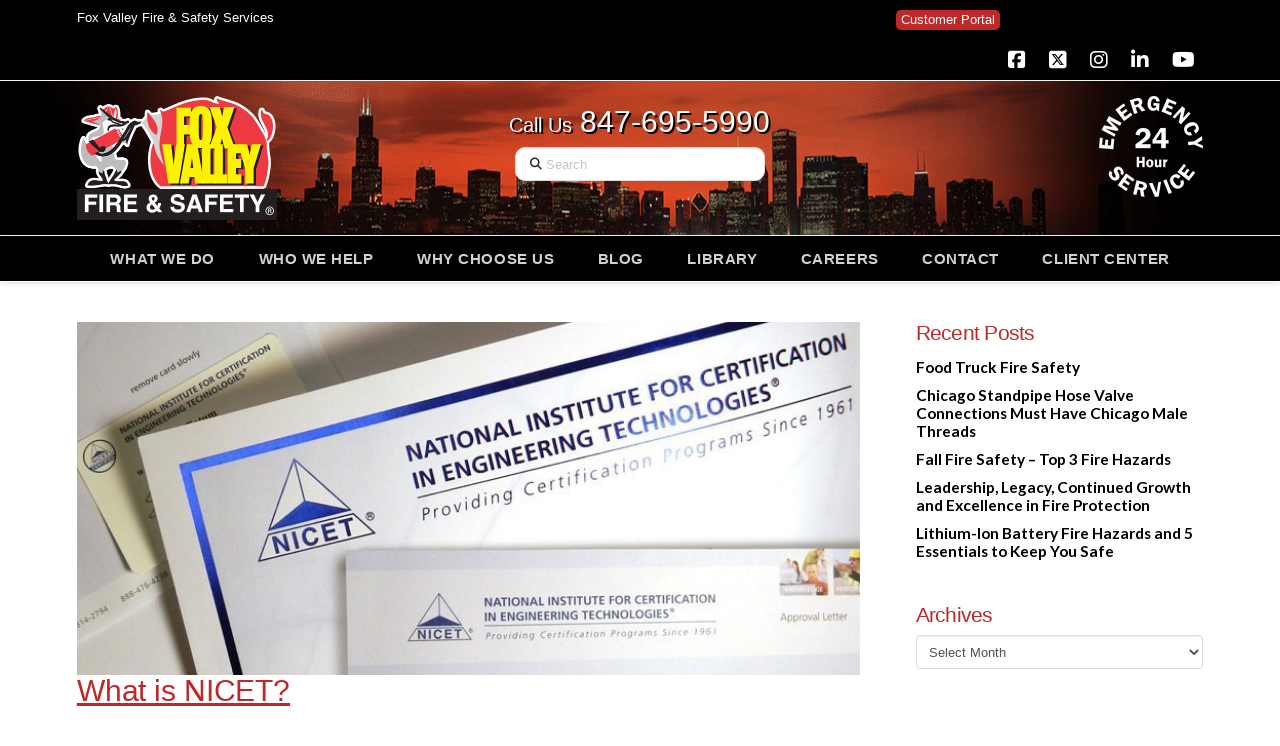

--- FILE ---
content_type: text/html; charset=UTF-8
request_url: https://foxvalleyfire.com/tag/fire-suppression-agents/
body_size: 19697
content:

<!DOCTYPE html>
<!--[if IE 9]><html class="no-js ie9" lang="en-US"><![endif]-->
<!--[if gt IE 9]><!--><html class="no-js" lang="en-US"><!--<![endif]-->

<head>
  
<meta charset="UTF-8">
<meta name="viewport" content="width=device-width, initial-scale=1.0">
<link rel="pingback" href="">
<meta name='robots' content='index, follow, max-image-preview:large, max-snippet:-1, max-video-preview:-1' />

	<!-- This site is optimized with the Yoast SEO Premium plugin v26.7 (Yoast SEO v26.7) - https://yoast.com/wordpress/plugins/seo/ -->
	<title>fire suppression agents Archives - Fox Valley Fire &amp; Safety</title>
	<link rel="canonical" href="https://foxvalleyfire.com/tag/fire-suppression-agents/" />
	<meta property="og:locale" content="en_US" />
	<meta property="og:type" content="article" />
	<meta property="og:title" content="fire suppression agents Archives" />
	<meta property="og:url" content="https://foxvalleyfire.com/tag/fire-suppression-agents/" />
	<meta property="og:site_name" content="Fox Valley Fire &amp; Safety" />
	<meta name="twitter:card" content="summary_large_image" />
	<meta name="twitter:site" content="@FoxValley_Fire" />
	<script type="application/ld+json" class="yoast-schema-graph">{"@context":"https://schema.org","@graph":[{"@type":"CollectionPage","@id":"https://foxvalleyfire.com/tag/fire-suppression-agents/","url":"https://foxvalleyfire.com/tag/fire-suppression-agents/","name":"fire suppression agents Archives - Fox Valley Fire &amp; Safety","isPartOf":{"@id":"https://foxvalleyfire.com/#website"},"primaryImageOfPage":{"@id":"https://foxvalleyfire.com/tag/fire-suppression-agents/#primaryimage"},"image":{"@id":"https://foxvalleyfire.com/tag/fire-suppression-agents/#primaryimage"},"thumbnailUrl":"https://foxvalleyfire.com/wp-content/uploads/2018/03/NICET-Certification-NICET-Card-sm1-1.jpg","breadcrumb":{"@id":"https://foxvalleyfire.com/tag/fire-suppression-agents/#breadcrumb"},"inLanguage":"en-US"},{"@type":"ImageObject","inLanguage":"en-US","@id":"https://foxvalleyfire.com/tag/fire-suppression-agents/#primaryimage","url":"https://foxvalleyfire.com/wp-content/uploads/2018/03/NICET-Certification-NICET-Card-sm1-1.jpg","contentUrl":"https://foxvalleyfire.com/wp-content/uploads/2018/03/NICET-Certification-NICET-Card-sm1-1.jpg","width":763,"height":344},{"@type":"BreadcrumbList","@id":"https://foxvalleyfire.com/tag/fire-suppression-agents/#breadcrumb","itemListElement":[{"@type":"ListItem","position":1,"name":"Home","item":"https://foxvalleyfire.com/"},{"@type":"ListItem","position":2,"name":"fire suppression agents"}]},{"@type":"WebSite","@id":"https://foxvalleyfire.com/#website","url":"https://foxvalleyfire.com/","name":"Fox Valley Fire & Safety","description":"Fox Valley Fire &amp; Safety | The Authoritative Source for Customized Fire &amp; Safety Protection Serving Chicagoland since 1960","potentialAction":[{"@type":"SearchAction","target":{"@type":"EntryPoint","urlTemplate":"https://foxvalleyfire.com/?s={search_term_string}"},"query-input":{"@type":"PropertyValueSpecification","valueRequired":true,"valueName":"search_term_string"}}],"inLanguage":"en-US"}]}</script>
	<!-- / Yoast SEO Premium plugin. -->


<link rel='dns-prefetch' href='//www.googletagmanager.com' />
<link rel="alternate" type="application/rss+xml" title="Fox Valley Fire &amp; Safety &raquo; Feed" href="https://foxvalleyfire.com/feed/" />
<style id='wp-img-auto-sizes-contain-inline-css' type='text/css'>
img:is([sizes=auto i],[sizes^="auto," i]){contain-intrinsic-size:3000px 1500px}
/*# sourceURL=wp-img-auto-sizes-contain-inline-css */
</style>
<link data-minify="1" rel='stylesheet' id='formidable-css' href='https://foxvalleyfire.com/wp-content/cache/min/1/wp-content/plugins/formidable/css/formidableforms.css?ver=1759856054' type='text/css' media='all' />
<style id='wp-emoji-styles-inline-css' type='text/css'>

	img.wp-smiley, img.emoji {
		display: inline !important;
		border: none !important;
		box-shadow: none !important;
		height: 1em !important;
		width: 1em !important;
		margin: 0 0.07em !important;
		vertical-align: -0.1em !important;
		background: none !important;
		padding: 0 !important;
	}
/*# sourceURL=wp-emoji-styles-inline-css */
</style>
<link rel='stylesheet' id='wp-block-library-css' href='https://foxvalleyfire.com/wp-includes/css/dist/block-library/style.min.css?ver=ebeb96d2aa4c7fe197ad9a9e167d565c' type='text/css' media='all' />
<link data-minify="1" rel='stylesheet' id='wc-blocks-style-css' href='https://foxvalleyfire.com/wp-content/cache/min/1/wp-content/plugins/woocommerce/assets/client/blocks/wc-blocks.css?ver=1759856054' type='text/css' media='all' />
<style id='global-styles-inline-css' type='text/css'>
:root{--wp--preset--aspect-ratio--square: 1;--wp--preset--aspect-ratio--4-3: 4/3;--wp--preset--aspect-ratio--3-4: 3/4;--wp--preset--aspect-ratio--3-2: 3/2;--wp--preset--aspect-ratio--2-3: 2/3;--wp--preset--aspect-ratio--16-9: 16/9;--wp--preset--aspect-ratio--9-16: 9/16;--wp--preset--color--black: #000000;--wp--preset--color--cyan-bluish-gray: #abb8c3;--wp--preset--color--white: #ffffff;--wp--preset--color--pale-pink: #f78da7;--wp--preset--color--vivid-red: #cf2e2e;--wp--preset--color--luminous-vivid-orange: #ff6900;--wp--preset--color--luminous-vivid-amber: #fcb900;--wp--preset--color--light-green-cyan: #7bdcb5;--wp--preset--color--vivid-green-cyan: #00d084;--wp--preset--color--pale-cyan-blue: #8ed1fc;--wp--preset--color--vivid-cyan-blue: #0693e3;--wp--preset--color--vivid-purple: #9b51e0;--wp--preset--gradient--vivid-cyan-blue-to-vivid-purple: linear-gradient(135deg,rgb(6,147,227) 0%,rgb(155,81,224) 100%);--wp--preset--gradient--light-green-cyan-to-vivid-green-cyan: linear-gradient(135deg,rgb(122,220,180) 0%,rgb(0,208,130) 100%);--wp--preset--gradient--luminous-vivid-amber-to-luminous-vivid-orange: linear-gradient(135deg,rgb(252,185,0) 0%,rgb(255,105,0) 100%);--wp--preset--gradient--luminous-vivid-orange-to-vivid-red: linear-gradient(135deg,rgb(255,105,0) 0%,rgb(207,46,46) 100%);--wp--preset--gradient--very-light-gray-to-cyan-bluish-gray: linear-gradient(135deg,rgb(238,238,238) 0%,rgb(169,184,195) 100%);--wp--preset--gradient--cool-to-warm-spectrum: linear-gradient(135deg,rgb(74,234,220) 0%,rgb(151,120,209) 20%,rgb(207,42,186) 40%,rgb(238,44,130) 60%,rgb(251,105,98) 80%,rgb(254,248,76) 100%);--wp--preset--gradient--blush-light-purple: linear-gradient(135deg,rgb(255,206,236) 0%,rgb(152,150,240) 100%);--wp--preset--gradient--blush-bordeaux: linear-gradient(135deg,rgb(254,205,165) 0%,rgb(254,45,45) 50%,rgb(107,0,62) 100%);--wp--preset--gradient--luminous-dusk: linear-gradient(135deg,rgb(255,203,112) 0%,rgb(199,81,192) 50%,rgb(65,88,208) 100%);--wp--preset--gradient--pale-ocean: linear-gradient(135deg,rgb(255,245,203) 0%,rgb(182,227,212) 50%,rgb(51,167,181) 100%);--wp--preset--gradient--electric-grass: linear-gradient(135deg,rgb(202,248,128) 0%,rgb(113,206,126) 100%);--wp--preset--gradient--midnight: linear-gradient(135deg,rgb(2,3,129) 0%,rgb(40,116,252) 100%);--wp--preset--font-size--small: 13px;--wp--preset--font-size--medium: 20px;--wp--preset--font-size--large: 36px;--wp--preset--font-size--x-large: 42px;--wp--preset--spacing--20: 0.44rem;--wp--preset--spacing--30: 0.67rem;--wp--preset--spacing--40: 1rem;--wp--preset--spacing--50: 1.5rem;--wp--preset--spacing--60: 2.25rem;--wp--preset--spacing--70: 3.38rem;--wp--preset--spacing--80: 5.06rem;--wp--preset--shadow--natural: 6px 6px 9px rgba(0, 0, 0, 0.2);--wp--preset--shadow--deep: 12px 12px 50px rgba(0, 0, 0, 0.4);--wp--preset--shadow--sharp: 6px 6px 0px rgba(0, 0, 0, 0.2);--wp--preset--shadow--outlined: 6px 6px 0px -3px rgb(255, 255, 255), 6px 6px rgb(0, 0, 0);--wp--preset--shadow--crisp: 6px 6px 0px rgb(0, 0, 0);}:where(.is-layout-flex){gap: 0.5em;}:where(.is-layout-grid){gap: 0.5em;}body .is-layout-flex{display: flex;}.is-layout-flex{flex-wrap: wrap;align-items: center;}.is-layout-flex > :is(*, div){margin: 0;}body .is-layout-grid{display: grid;}.is-layout-grid > :is(*, div){margin: 0;}:where(.wp-block-columns.is-layout-flex){gap: 2em;}:where(.wp-block-columns.is-layout-grid){gap: 2em;}:where(.wp-block-post-template.is-layout-flex){gap: 1.25em;}:where(.wp-block-post-template.is-layout-grid){gap: 1.25em;}.has-black-color{color: var(--wp--preset--color--black) !important;}.has-cyan-bluish-gray-color{color: var(--wp--preset--color--cyan-bluish-gray) !important;}.has-white-color{color: var(--wp--preset--color--white) !important;}.has-pale-pink-color{color: var(--wp--preset--color--pale-pink) !important;}.has-vivid-red-color{color: var(--wp--preset--color--vivid-red) !important;}.has-luminous-vivid-orange-color{color: var(--wp--preset--color--luminous-vivid-orange) !important;}.has-luminous-vivid-amber-color{color: var(--wp--preset--color--luminous-vivid-amber) !important;}.has-light-green-cyan-color{color: var(--wp--preset--color--light-green-cyan) !important;}.has-vivid-green-cyan-color{color: var(--wp--preset--color--vivid-green-cyan) !important;}.has-pale-cyan-blue-color{color: var(--wp--preset--color--pale-cyan-blue) !important;}.has-vivid-cyan-blue-color{color: var(--wp--preset--color--vivid-cyan-blue) !important;}.has-vivid-purple-color{color: var(--wp--preset--color--vivid-purple) !important;}.has-black-background-color{background-color: var(--wp--preset--color--black) !important;}.has-cyan-bluish-gray-background-color{background-color: var(--wp--preset--color--cyan-bluish-gray) !important;}.has-white-background-color{background-color: var(--wp--preset--color--white) !important;}.has-pale-pink-background-color{background-color: var(--wp--preset--color--pale-pink) !important;}.has-vivid-red-background-color{background-color: var(--wp--preset--color--vivid-red) !important;}.has-luminous-vivid-orange-background-color{background-color: var(--wp--preset--color--luminous-vivid-orange) !important;}.has-luminous-vivid-amber-background-color{background-color: var(--wp--preset--color--luminous-vivid-amber) !important;}.has-light-green-cyan-background-color{background-color: var(--wp--preset--color--light-green-cyan) !important;}.has-vivid-green-cyan-background-color{background-color: var(--wp--preset--color--vivid-green-cyan) !important;}.has-pale-cyan-blue-background-color{background-color: var(--wp--preset--color--pale-cyan-blue) !important;}.has-vivid-cyan-blue-background-color{background-color: var(--wp--preset--color--vivid-cyan-blue) !important;}.has-vivid-purple-background-color{background-color: var(--wp--preset--color--vivid-purple) !important;}.has-black-border-color{border-color: var(--wp--preset--color--black) !important;}.has-cyan-bluish-gray-border-color{border-color: var(--wp--preset--color--cyan-bluish-gray) !important;}.has-white-border-color{border-color: var(--wp--preset--color--white) !important;}.has-pale-pink-border-color{border-color: var(--wp--preset--color--pale-pink) !important;}.has-vivid-red-border-color{border-color: var(--wp--preset--color--vivid-red) !important;}.has-luminous-vivid-orange-border-color{border-color: var(--wp--preset--color--luminous-vivid-orange) !important;}.has-luminous-vivid-amber-border-color{border-color: var(--wp--preset--color--luminous-vivid-amber) !important;}.has-light-green-cyan-border-color{border-color: var(--wp--preset--color--light-green-cyan) !important;}.has-vivid-green-cyan-border-color{border-color: var(--wp--preset--color--vivid-green-cyan) !important;}.has-pale-cyan-blue-border-color{border-color: var(--wp--preset--color--pale-cyan-blue) !important;}.has-vivid-cyan-blue-border-color{border-color: var(--wp--preset--color--vivid-cyan-blue) !important;}.has-vivid-purple-border-color{border-color: var(--wp--preset--color--vivid-purple) !important;}.has-vivid-cyan-blue-to-vivid-purple-gradient-background{background: var(--wp--preset--gradient--vivid-cyan-blue-to-vivid-purple) !important;}.has-light-green-cyan-to-vivid-green-cyan-gradient-background{background: var(--wp--preset--gradient--light-green-cyan-to-vivid-green-cyan) !important;}.has-luminous-vivid-amber-to-luminous-vivid-orange-gradient-background{background: var(--wp--preset--gradient--luminous-vivid-amber-to-luminous-vivid-orange) !important;}.has-luminous-vivid-orange-to-vivid-red-gradient-background{background: var(--wp--preset--gradient--luminous-vivid-orange-to-vivid-red) !important;}.has-very-light-gray-to-cyan-bluish-gray-gradient-background{background: var(--wp--preset--gradient--very-light-gray-to-cyan-bluish-gray) !important;}.has-cool-to-warm-spectrum-gradient-background{background: var(--wp--preset--gradient--cool-to-warm-spectrum) !important;}.has-blush-light-purple-gradient-background{background: var(--wp--preset--gradient--blush-light-purple) !important;}.has-blush-bordeaux-gradient-background{background: var(--wp--preset--gradient--blush-bordeaux) !important;}.has-luminous-dusk-gradient-background{background: var(--wp--preset--gradient--luminous-dusk) !important;}.has-pale-ocean-gradient-background{background: var(--wp--preset--gradient--pale-ocean) !important;}.has-electric-grass-gradient-background{background: var(--wp--preset--gradient--electric-grass) !important;}.has-midnight-gradient-background{background: var(--wp--preset--gradient--midnight) !important;}.has-small-font-size{font-size: var(--wp--preset--font-size--small) !important;}.has-medium-font-size{font-size: var(--wp--preset--font-size--medium) !important;}.has-large-font-size{font-size: var(--wp--preset--font-size--large) !important;}.has-x-large-font-size{font-size: var(--wp--preset--font-size--x-large) !important;}
/*# sourceURL=global-styles-inline-css */
</style>

<style id='classic-theme-styles-inline-css' type='text/css'>
/*! This file is auto-generated */
.wp-block-button__link{color:#fff;background-color:#32373c;border-radius:9999px;box-shadow:none;text-decoration:none;padding:calc(.667em + 2px) calc(1.333em + 2px);font-size:1.125em}.wp-block-file__button{background:#32373c;color:#fff;text-decoration:none}
/*# sourceURL=/wp-includes/css/classic-themes.min.css */
</style>
<link rel='stylesheet' id='servicetrade-service-portal-jquery-datatables-css-css' href='https://foxvalleyfire.com/wp-content/plugins/servicetrade-service-portal/public/css/jquery.dataTables.min.css?ver=2.0.14' type='text/css' media='all' />
<link data-minify="1" rel='stylesheet' id='servicetrade-service-portal-public-css' href='https://foxvalleyfire.com/wp-content/cache/min/1/wp-content/plugins/servicetrade-service-portal/public/css/servicetrade-portal-public.css?ver=1759856054' type='text/css' media='all' />
<link data-minify="1" rel='stylesheet' id='servicetrade-service-portal-public-main-react-css-css' href='https://foxvalleyfire.com/wp-content/cache/min/1/wp-content/plugins/servicetrade-service-portal/public/css/main.react.css?ver=1759856054' type='text/css' media='all' />
<link data-minify="1" rel='stylesheet' id='woocommerce-smallscreen-css' href='https://foxvalleyfire.com/wp-content/cache/min/1/wp-content/plugins/woocommerce/assets/css/woocommerce-smallscreen.css?ver=1759856054' type='text/css' media='only screen and (max-width: 768px)' />
<style id='woocommerce-inline-inline-css' type='text/css'>
.woocommerce form .form-row .required { visibility: visible; }
/*# sourceURL=woocommerce-inline-inline-css */
</style>
<link rel='stylesheet' id='x-stack-css' href='https://foxvalleyfire.com/wp-content/themes/x/framework/dist/css/site/stacks/integrity-light.css?ver=10.7.11' type='text/css' media='all' />
<link rel='stylesheet' id='x-woocommerce-css' href='https://foxvalleyfire.com/wp-content/themes/x/framework/dist/css/site/woocommerce/integrity-light.css?ver=10.7.11' type='text/css' media='all' />
<link data-minify="1" rel='stylesheet' id='x-child-css' href='https://foxvalleyfire.com/wp-content/cache/min/1/wp-content/themes/x-child/style.css?ver=1759856054' type='text/css' media='all' />
<style id='cs-inline-css' type='text/css'>
@media (min-width:1200px){.x-hide-xl{display:none !important;}}@media (min-width:979px) and (max-width:1199px){.x-hide-lg{display:none !important;}}@media (min-width:767px) and (max-width:978px){.x-hide-md{display:none !important;}}@media (min-width:480px) and (max-width:766px){.x-hide-sm{display:none !important;}}@media (max-width:479px){.x-hide-xs{display:none !important;}} a,h1 a:hover,h2 a:hover,h3 a:hover,h4 a:hover,h5 a:hover,h6 a:hover,.x-breadcrumb-wrap a:hover,.widget ul li a:hover,.widget ol li a:hover,.widget.widget_text ul li a,.widget.widget_text ol li a,.widget_nav_menu .current-menu-item > a,.x-accordion-heading .x-accordion-toggle:hover,.x-comment-author a:hover,.x-comment-time:hover,.x-recent-posts a:hover .h-recent-posts{color:#a62222;}a:hover,.widget.widget_text ul li a:hover,.widget.widget_text ol li a:hover,.x-twitter-widget ul li a:hover{color:#8c1c1c;}.woocommerce .price > .amount,.woocommerce .price > ins > .amount,.woocommerce .star-rating:before,.woocommerce .star-rating span:before,.woocommerce li.product .entry-header h3 a:hover{color:#a62222;}.rev_slider_wrapper,a.x-img-thumbnail:hover,.x-slider-container.below,.page-template-template-blank-3-php .x-slider-container.above,.page-template-template-blank-6-php .x-slider-container.above{border-color:#a62222;}.entry-thumb:before,.x-pagination span.current,.woocommerce-pagination span[aria-current],.flex-direction-nav a,.flex-control-nav a:hover,.flex-control-nav a.flex-active,.mejs-time-current,.x-dropcap,.x-skill-bar .bar,.x-pricing-column.featured h2,.h-comments-title small,.x-entry-share .x-share:hover,.x-highlight,.x-recent-posts .x-recent-posts-img:after{background-color:#a62222;}.woocommerce .onsale,.widget_price_filter .ui-slider .ui-slider-range{background-color:#a62222;}.x-nav-tabs > .active > a,.x-nav-tabs > .active > a:hover{box-shadow:inset 0 3px 0 0 #a62222;}.x-main{width:calc(72% - 2.463055%);}.x-sidebar{width:calc(100% - 2.463055% - 72%);}.x-comment-author,.x-comment-time,.comment-form-author label,.comment-form-email label,.comment-form-url label,.comment-form-rating label,.comment-form-comment label,.widget_calendar #wp-calendar caption,.widget.widget_rss li .rsswidget{font-family:Arial,"Helvetica Neue",Helvetica,sans-serif;font-weight:400;}.p-landmark-sub,.p-meta,input,button,select,textarea{font-family:Arial,"Helvetica Neue",Helvetica,sans-serif;}.widget ul li a,.widget ol li a,.x-comment-time{color:#000000;}.woocommerce .price > .from,.woocommerce .price > del,.woocommerce p.stars span a:after{color:#000000;}.widget_text ol li a,.widget_text ul li a{color:#a62222;}.widget_text ol li a:hover,.widget_text ul li a:hover{color:#8c1c1c;}.comment-form-author label,.comment-form-email label,.comment-form-url label,.comment-form-rating label,.comment-form-comment label,.widget_calendar #wp-calendar th,.p-landmark-sub strong,.widget_tag_cloud .tagcloud a:hover,.widget_tag_cloud .tagcloud a:active,.entry-footer a:hover,.entry-footer a:active,.x-breadcrumbs .current,.x-comment-author,.x-comment-author a{color:#bf2828;}.widget_calendar #wp-calendar th{border-color:#bf2828;}.h-feature-headline span i{background-color:#bf2828;}@media (max-width:978.98px){}html{font-size:14px;}@media (min-width:479px){html{font-size:14px;}}@media (min-width:766px){html{font-size:14px;}}@media (min-width:978px){html{font-size:14px;}}@media (min-width:1199px){html{font-size:14px;}}body{font-style:normal;font-weight:400;color:#000000;background:#ffffff;}.w-b{font-weight:400 !important;}h1,h2,h3,h4,h5,h6,.h1,.h2,.h3,.h4,.h5,.h6,.x-text-headline{font-family:Arial,"Helvetica Neue",Helvetica,sans-serif;font-style:normal;font-weight:400;}h1,.h1{letter-spacing:-0.011em;}h2,.h2{letter-spacing:-0.004em;}h3,.h3{letter-spacing:-0.035em;}h4,.h4{letter-spacing:-0.035em;}h5,.h5{letter-spacing:-0.035em;}h6,.h6{letter-spacing:-0.035em;}.w-h{font-weight:400 !important;}.x-container.width{width:88%;}.x-container.max{max-width:1200px;}.x-bar-content.x-container.width{flex-basis:88%;}.x-main.full{float:none;clear:both;display:block;width:auto;}@media (max-width:978.98px){.x-main.full,.x-main.left,.x-main.right,.x-sidebar.left,.x-sidebar.right{float:none;display:block;width:auto !important;}}.entry-header,.entry-content{font-size:1rem;}body,input,button,select,textarea{font-family:Arial,"Helvetica Neue",Helvetica,sans-serif;}h1,h2,h3,h4,h5,h6,.h1,.h2,.h3,.h4,.h5,.h6,h1 a,h2 a,h3 a,h4 a,h5 a,h6 a,.h1 a,.h2 a,.h3 a,.h4 a,.h5 a,.h6 a,blockquote{color:#bf2828;}.cfc-h-tx{color:#bf2828 !important;}.cfc-h-bd{border-color:#bf2828 !important;}.cfc-h-bg{background-color:#bf2828 !important;}.cfc-b-tx{color:#000000 !important;}.cfc-b-bd{border-color:#000000 !important;}.cfc-b-bg{background-color:#000000 !important;}.x-btn,.button,[type="submit"]{color:#ffffff;border-color:#bf2828;background-color:#bf2828;text-shadow:0 0.075em 0.075em rgba(0,0,0,0.5);border-radius:0.25em;}.x-btn:hover,.button:hover,[type="submit"]:hover{color:#ffffff;border-color:#bf2828;background-color:#bf2828;text-shadow:0 0.075em 0.075em rgba(0,0,0,0.5);}.x-btn.x-btn-real,.x-btn.x-btn-real:hover{margin-bottom:0.25em;text-shadow:0 0.075em 0.075em rgba(0,0,0,0.65);}.x-btn.x-btn-real{box-shadow:0 0.25em 0 0 #a71000,0 4px 9px rgba(0,0,0,0.75);}.x-btn.x-btn-real:hover{box-shadow:0 0.25em 0 0 #a71000,0 4px 9px rgba(0,0,0,0.75);}.x-btn.x-btn-flat,.x-btn.x-btn-flat:hover{margin-bottom:0;text-shadow:0 0.075em 0.075em rgba(0,0,0,0.65);box-shadow:none;}.x-btn.x-btn-transparent,.x-btn.x-btn-transparent:hover{margin-bottom:0;border-width:3px;text-shadow:none;text-transform:uppercase;background-color:transparent;box-shadow:none;}.x-cart-notification-icon.loading{color:#545454;}.x-cart-notification:before{background-color:#000000;}.x-cart-notification-icon.added{color:#ffffff;}.x-cart-notification.added:before{background-color:#46a546;}.woocommerce-MyAccount-navigation-link a{color:#000000;}.woocommerce-MyAccount-navigation-link a:hover,.woocommerce-MyAccount-navigation-link.is-active a{color:#bf2828;}.cart_item .product-remove a{color:#000000;}.cart_item .product-remove a:hover{color:#bf2828;}.cart_item .product-name a{color:#bf2828;}.cart_item .product-name a:hover{color:#a62222;}.woocommerce p.stars span a{background-color:#a62222;}.x-topbar .p-info a:hover,.x-widgetbar .widget ul li a:hover{color:#a62222;}.x-topbar .p-info,.x-topbar .p-info a,.x-navbar .desktop .x-nav > li > a,.x-navbar .desktop .sub-menu a,.x-navbar .mobile .x-nav li > a,.x-breadcrumb-wrap a,.x-breadcrumbs .delimiter{color:#d1d1d1;}.x-navbar .desktop .x-nav > li > a:hover,.x-navbar .desktop .x-nav > .x-active > a,.x-navbar .desktop .x-nav > .current-menu-item > a,.x-navbar .desktop .sub-menu a:hover,.x-navbar .desktop .sub-menu .x-active > a,.x-navbar .desktop .sub-menu .current-menu-item > a,.x-navbar .desktop .x-nav .x-megamenu > .sub-menu > li > a,.x-navbar .mobile .x-nav li > a:hover,.x-navbar .mobile .x-nav .x-active > a,.x-navbar .mobile .x-nav .current-menu-item > a{color:#dd3333;}.x-navbar .desktop .x-nav > li > a:hover,.x-navbar .desktop .x-nav > .x-active > a,.x-navbar .desktop .x-nav > .current-menu-item > a{box-shadow:inset 0 4px 0 0 #a62222;}.x-navbar .desktop .x-nav > li > a{height:90px;padding-top:37px;}.x-navbar .desktop .x-nav > li ul{top:calc(90px - 15px);}@media (max-width:979px){}.x-navbar-inner{min-height:90px;}.x-logobar-inner{padding-top:15px;padding-bottom:15px;}.x-brand{font-family:"Lato",sans-serif;font-size:42px;font-style:normal;font-weight:700;letter-spacing:-0.035em;color:#272727;}.x-brand:hover,.x-brand:focus{color:#272727;}.x-brand img{width:calc(200px / 2);}.x-navbar .x-nav-wrap .x-nav > li > a{font-family:Arial,"Helvetica Neue",Helvetica,sans-serif;font-style:normal;font-weight:700;letter-spacing:0.037em;text-transform:uppercase;}.x-navbar .desktop .x-nav > li > a{font-size:15px;}.x-navbar .desktop .x-nav > li > a:not(.x-btn-navbar-woocommerce){padding-left:30px;padding-right:30px;}.x-navbar .desktop .x-nav > li > a > span{margin-right:-0.037em;}.x-btn-navbar{margin-top:20px;}.x-btn-navbar,.x-btn-navbar.collapsed{font-size:24px;}@media (max-width:979px){.x-widgetbar{left:0;right:0;}}.bg .mejs-container,.x-video .mejs-container{position:unset !important;} @font-face{font-family:'FontAwesomePro';font-style:normal;font-weight:900;font-display:block;src:url('https://foxvalleyfire.com/wp-content/plugins/cornerstone/assets/fonts/fa-solid-900.woff2?ver=6.7.2') format('woff2'),url('https://foxvalleyfire.com/wp-content/plugins/cornerstone/assets/fonts/fa-solid-900.ttf?ver=6.7.2') format('truetype');}[data-x-fa-pro-icon]{font-family:"FontAwesomePro" !important;}[data-x-fa-pro-icon]:before{content:attr(data-x-fa-pro-icon);}[data-x-icon],[data-x-icon-o],[data-x-icon-l],[data-x-icon-s],[data-x-icon-b],[data-x-icon-sr],[data-x-icon-ss],[data-x-icon-sl],[data-x-fa-pro-icon],[class*="cs-fa-"]{display:inline-flex;font-style:normal;font-weight:400;text-decoration:inherit;text-rendering:auto;-webkit-font-smoothing:antialiased;-moz-osx-font-smoothing:grayscale;}[data-x-icon].left,[data-x-icon-o].left,[data-x-icon-l].left,[data-x-icon-s].left,[data-x-icon-b].left,[data-x-icon-sr].left,[data-x-icon-ss].left,[data-x-icon-sl].left,[data-x-fa-pro-icon].left,[class*="cs-fa-"].left{margin-right:0.5em;}[data-x-icon].right,[data-x-icon-o].right,[data-x-icon-l].right,[data-x-icon-s].right,[data-x-icon-b].right,[data-x-icon-sr].right,[data-x-icon-ss].right,[data-x-icon-sl].right,[data-x-fa-pro-icon].right,[class*="cs-fa-"].right{margin-left:0.5em;}[data-x-icon]:before,[data-x-icon-o]:before,[data-x-icon-l]:before,[data-x-icon-s]:before,[data-x-icon-b]:before,[data-x-icon-sr]:before,[data-x-icon-ss]:before,[data-x-icon-sl]:before,[data-x-fa-pro-icon]:before,[class*="cs-fa-"]:before{line-height:1;}@font-face{font-family:'FontAwesome';font-style:normal;font-weight:900;font-display:block;src:url('https://foxvalleyfire.com/wp-content/plugins/cornerstone/assets/fonts/fa-solid-900.woff2?ver=6.7.2') format('woff2'),url('https://foxvalleyfire.com/wp-content/plugins/cornerstone/assets/fonts/fa-solid-900.ttf?ver=6.7.2') format('truetype');}[data-x-icon],[data-x-icon-s],[data-x-icon][class*="cs-fa-"]{font-family:"FontAwesome" !important;font-weight:900;}[data-x-icon]:before,[data-x-icon][class*="cs-fa-"]:before{content:attr(data-x-icon);}[data-x-icon-s]:before{content:attr(data-x-icon-s);}@font-face{font-family:'FontAwesomeRegular';font-style:normal;font-weight:400;font-display:block;src:url('https://foxvalleyfire.com/wp-content/plugins/cornerstone/assets/fonts/fa-regular-400.woff2?ver=6.7.2') format('woff2'),url('https://foxvalleyfire.com/wp-content/plugins/cornerstone/assets/fonts/fa-regular-400.ttf?ver=6.7.2') format('truetype');}@font-face{font-family:'FontAwesomePro';font-style:normal;font-weight:400;font-display:block;src:url('https://foxvalleyfire.com/wp-content/plugins/cornerstone/assets/fonts/fa-regular-400.woff2?ver=6.7.2') format('woff2'),url('https://foxvalleyfire.com/wp-content/plugins/cornerstone/assets/fonts/fa-regular-400.ttf?ver=6.7.2') format('truetype');}[data-x-icon-o]{font-family:"FontAwesomeRegular" !important;}[data-x-icon-o]:before{content:attr(data-x-icon-o);}@font-face{font-family:'FontAwesomeLight';font-style:normal;font-weight:300;font-display:block;src:url('https://foxvalleyfire.com/wp-content/plugins/cornerstone/assets/fonts/fa-light-300.woff2?ver=6.7.2') format('woff2'),url('https://foxvalleyfire.com/wp-content/plugins/cornerstone/assets/fonts/fa-light-300.ttf?ver=6.7.2') format('truetype');}@font-face{font-family:'FontAwesomePro';font-style:normal;font-weight:300;font-display:block;src:url('https://foxvalleyfire.com/wp-content/plugins/cornerstone/assets/fonts/fa-light-300.woff2?ver=6.7.2') format('woff2'),url('https://foxvalleyfire.com/wp-content/plugins/cornerstone/assets/fonts/fa-light-300.ttf?ver=6.7.2') format('truetype');}[data-x-icon-l]{font-family:"FontAwesomeLight" !important;font-weight:300;}[data-x-icon-l]:before{content:attr(data-x-icon-l);}@font-face{font-family:'FontAwesomeBrands';font-style:normal;font-weight:normal;font-display:block;src:url('https://foxvalleyfire.com/wp-content/plugins/cornerstone/assets/fonts/fa-brands-400.woff2?ver=6.7.2') format('woff2'),url('https://foxvalleyfire.com/wp-content/plugins/cornerstone/assets/fonts/fa-brands-400.ttf?ver=6.7.2') format('truetype');}[data-x-icon-b]{font-family:"FontAwesomeBrands" !important;}[data-x-icon-b]:before{content:attr(data-x-icon-b);}.woocommerce .button.product_type_simple:before,.woocommerce .button.product_type_variable:before,.woocommerce .button.single_add_to_cart_button:before{font-family:"FontAwesome" !important;font-weight:900;}.widget.widget_rss li .rsswidget:before{content:"\f35d";padding-right:0.4em;font-family:"FontAwesome";} .x-brand img{width:100%!important;max-width:200px!important;height:auto!important;}.x-logobar-inner .last img{width:100%;max-width:104px;height:auto;}.woocommerce-tabs .printfriendly{display:none;}.envira-gallery-public.envira-gallery-3-columns .envira-title{font-size:12px!important;line-height:14px!Important;margin-top:5px;}.x-social-global{display:flex;}.x-social-global a{display:inline;}a.facebook{order:-3;}a.twitter{order:-2;}a.instagram{order:-1;}.related .products{display:flex;justify-content:space-between;}.woocommerce li.product{float:none !important;margin:0 0 55px !important;}p.p-info{width:82%;}.x-topbar .p-info a{border:none;}a.portal-link{color:#fff!important;background-color:#bf2828;display:inline-block;border-radius:5px;padding:2px 5px;text-decoration:none;border:none;float:right;}.envira-gallery-item.envira-lazy-load .envira-title,.envira-gallery-item.envira-lazy-load .envira-caption,.enviratope .envira-lazy:not(img){visibility:visible!important;overflow:inherit;}
/*# sourceURL=cs-inline-css */
</style>
<script type="text/javascript" src="https://foxvalleyfire.com/wp-includes/js/jquery/jquery.min.js?ver=3.7.1" id="jquery-core-js"></script>
<script type="text/javascript" src="https://foxvalleyfire.com/wp-includes/js/jquery/jquery-migrate.min.js?ver=3.4.1" id="jquery-migrate-js"></script>
<script type="text/javascript" src="//foxvalleyfire.com/wp-content/plugins/revslider/sr6/assets/js/rbtools.min.js?ver=6.7.40" async id="tp-tools-js"></script>
<script type="text/javascript" src="//foxvalleyfire.com/wp-content/plugins/revslider/sr6/assets/js/rs6.min.js?ver=6.7.40" async id="revmin-js"></script>
<script type="text/javascript" src="https://foxvalleyfire.com/wp-content/plugins/servicetrade-service-portal/public/js/jquery.dataTables.min.js?ver=2.0.14" id="servicetrade-service-portal-jquery-datatables-js"></script>
<script data-minify="1" type="text/javascript" src="https://foxvalleyfire.com/wp-content/cache/min/1/wp-content/plugins/servicetrade-service-portal/public/js/dataTables.conditionalPaging.js?ver=1759856072" id="servicetrade-service-portal-jquery-datatables-conditionalpaging-js"></script>
<script type="text/javascript" src="https://foxvalleyfire.com/wp-content/plugins/servicetrade-service-portal/public/js/jquery.succinct.min.js?ver=2.0.14" id="servicetrade-service-portal-jquery-succinct-js"></script>
<script data-minify="1" type="text/javascript" src="https://foxvalleyfire.com/wp-content/cache/min/1/wp-content/plugins/servicetrade-service-portal/public/js/jquery.popupoverlay.js?ver=1759856072" id="servicetrade-service-portal-jquery-popupoverlay-js"></script>
<script data-minify="1" type="text/javascript" src="https://foxvalleyfire.com/wp-content/cache/min/1/wp-content/plugins/servicetrade-service-portal/public/js/servicetrade-portal-public.js?ver=1759856072" id="servicetrade-service-portal-public-js"></script>
<script data-minify="1" type="text/javascript" src="https://foxvalleyfire.com/wp-content/cache/min/1/wp-content/plugins/servicetrade-service-portal/public/js/servicetrade-portal-public-widget-login.js?ver=1759856072" id="servicetrade-service-portal-public-widget-login-js"></script>
<script type="text/javascript" src="https://foxvalleyfire.com/wp-content/plugins/woocommerce/assets/js/jquery-blockui/jquery.blockUI.min.js?ver=2.7.0-wc.10.4.3" id="wc-jquery-blockui-js" defer="defer" data-wp-strategy="defer"></script>
<script type="text/javascript" id="wc-add-to-cart-js-extra">
/* <![CDATA[ */
var wc_add_to_cart_params = {"ajax_url":"/wp-admin/admin-ajax.php","wc_ajax_url":"/?wc-ajax=%%endpoint%%","i18n_view_cart":"View cart","cart_url":"https://foxvalleyfire.com/cart/","is_cart":"","cart_redirect_after_add":"no"};
//# sourceURL=wc-add-to-cart-js-extra
/* ]]> */
</script>
<script type="text/javascript" src="https://foxvalleyfire.com/wp-content/plugins/woocommerce/assets/js/frontend/add-to-cart.min.js?ver=10.4.3" id="wc-add-to-cart-js" defer="defer" data-wp-strategy="defer"></script>
<script type="text/javascript" src="https://foxvalleyfire.com/wp-content/plugins/woocommerce/assets/js/js-cookie/js.cookie.min.js?ver=2.1.4-wc.10.4.3" id="wc-js-cookie-js" defer="defer" data-wp-strategy="defer"></script>
<script type="text/javascript" id="woocommerce-js-extra">
/* <![CDATA[ */
var woocommerce_params = {"ajax_url":"/wp-admin/admin-ajax.php","wc_ajax_url":"/?wc-ajax=%%endpoint%%","i18n_password_show":"Show password","i18n_password_hide":"Hide password"};
//# sourceURL=woocommerce-js-extra
/* ]]> */
</script>
<script type="text/javascript" src="https://foxvalleyfire.com/wp-content/plugins/woocommerce/assets/js/frontend/woocommerce.min.js?ver=10.4.3" id="woocommerce-js" defer="defer" data-wp-strategy="defer"></script>
<script type="text/javascript" src="https://foxvalleyfire.com/wp-content/themes/x-child/js/custom.js?ver=ebeb96d2aa4c7fe197ad9a9e167d565c" id="custom-script-js"></script>
<script type="text/javascript" id="wc-cart-fragments-js-extra">
/* <![CDATA[ */
var wc_cart_fragments_params = {"ajax_url":"/wp-admin/admin-ajax.php","wc_ajax_url":"/?wc-ajax=%%endpoint%%","cart_hash_key":"wc_cart_hash_1b16b7ddf18f9bdef885b64f6864538a","fragment_name":"wc_fragments_1b16b7ddf18f9bdef885b64f6864538a","request_timeout":"5000"};
//# sourceURL=wc-cart-fragments-js-extra
/* ]]> */
</script>
<script type="text/javascript" src="https://foxvalleyfire.com/wp-content/plugins/woocommerce/assets/js/frontend/cart-fragments.min.js?ver=10.4.3" id="wc-cart-fragments-js" defer="defer" data-wp-strategy="defer"></script>
<meta name="generator" content="Site Kit by Google 1.170.0" /><script src="https://www.paypal.com/sdk/js?client-id=Act4cUCXuLL6wWu0u4QTkzr9Z_1NEh1SuZLPPlXZ6g1Hzx6tgk5O6tpjQAoqYyWNlE6d3rkCscCaKrov&disable-funding=credit&currency=USD"></script>

<!-- Google tag (gtag.js) -->
<script async src="https://www.googletagmanager.com/gtag/js?id=G-ZKKX2LB2K9"></script>
<script>
  window.dataLayer = window.dataLayer || [];
  function gtag(){dataLayer.push(arguments);}
  gtag('js', new Date());

  gtag('config', 'G-ZKKX2LB2K9');
</script>
<script>document.documentElement.className += " js";</script>
	<noscript><style>.woocommerce-product-gallery{ opacity: 1 !important; }</style></noscript>
	<meta name="generator" content="Powered by Slider Revolution 6.7.40 - responsive, Mobile-Friendly Slider Plugin for WordPress with comfortable drag and drop interface." />
<script>function setREVStartSize(e){
			//window.requestAnimationFrame(function() {
				window.RSIW = window.RSIW===undefined ? window.innerWidth : window.RSIW;
				window.RSIH = window.RSIH===undefined ? window.innerHeight : window.RSIH;
				try {
					var pw = document.getElementById(e.c).parentNode.offsetWidth,
						newh;
					pw = pw===0 || isNaN(pw) || (e.l=="fullwidth" || e.layout=="fullwidth") ? window.RSIW : pw;
					e.tabw = e.tabw===undefined ? 0 : parseInt(e.tabw);
					e.thumbw = e.thumbw===undefined ? 0 : parseInt(e.thumbw);
					e.tabh = e.tabh===undefined ? 0 : parseInt(e.tabh);
					e.thumbh = e.thumbh===undefined ? 0 : parseInt(e.thumbh);
					e.tabhide = e.tabhide===undefined ? 0 : parseInt(e.tabhide);
					e.thumbhide = e.thumbhide===undefined ? 0 : parseInt(e.thumbhide);
					e.mh = e.mh===undefined || e.mh=="" || e.mh==="auto" ? 0 : parseInt(e.mh,0);
					if(e.layout==="fullscreen" || e.l==="fullscreen")
						newh = Math.max(e.mh,window.RSIH);
					else{
						e.gw = Array.isArray(e.gw) ? e.gw : [e.gw];
						for (var i in e.rl) if (e.gw[i]===undefined || e.gw[i]===0) e.gw[i] = e.gw[i-1];
						e.gh = e.el===undefined || e.el==="" || (Array.isArray(e.el) && e.el.length==0)? e.gh : e.el;
						e.gh = Array.isArray(e.gh) ? e.gh : [e.gh];
						for (var i in e.rl) if (e.gh[i]===undefined || e.gh[i]===0) e.gh[i] = e.gh[i-1];
											
						var nl = new Array(e.rl.length),
							ix = 0,
							sl;
						e.tabw = e.tabhide>=pw ? 0 : e.tabw;
						e.thumbw = e.thumbhide>=pw ? 0 : e.thumbw;
						e.tabh = e.tabhide>=pw ? 0 : e.tabh;
						e.thumbh = e.thumbhide>=pw ? 0 : e.thumbh;
						for (var i in e.rl) nl[i] = e.rl[i]<window.RSIW ? 0 : e.rl[i];
						sl = nl[0];
						for (var i in nl) if (sl>nl[i] && nl[i]>0) { sl = nl[i]; ix=i;}
						var m = pw>(e.gw[ix]+e.tabw+e.thumbw) ? 1 : (pw-(e.tabw+e.thumbw)) / (e.gw[ix]);
						newh =  (e.gh[ix] * m) + (e.tabh + e.thumbh);
					}
					var el = document.getElementById(e.c);
					if (el!==null && el) el.style.height = newh+"px";
					el = document.getElementById(e.c+"_wrapper");
					if (el!==null && el) {
						el.style.height = newh+"px";
						el.style.display = "block";
					}
				} catch(e){
					console.log("Failure at Presize of Slider:" + e)
				}
			//});
		  };</script>
		<style type="text/css" id="wp-custom-css">
			#form_frmprocontact22 {
	background-color: #a62222;
	padding: 20px;
	& .frm_primary_label, .frm_radio label {
		color: white !important;
	}
}		</style>
		<link rel="stylesheet" href="//fonts.googleapis.com/css?family=Lato:700&#038;subset=latin,latin-ext&#038;display=auto" type="text/css" media="all" crossorigin="anonymous" data-x-google-fonts/><noscript><style id="rocket-lazyload-nojs-css">.rll-youtube-player, [data-lazy-src]{display:none !important;}</style></noscript>  <script type="text/javascript">
    var wto = wto || [];
    wto.push(['setWTID', 'foxvalleyfire']);
    wto.push(['webTraxs']);
    (function() {
    var wt = document.createElement('script');
    wt.src = document.location.protocol + '//www.webtraxs.com/wt.php';
    wt.type = 'text/javascript';
    wt.async = true;
    var s = document.getElementsByTagName('script')[0];
    s.parentNode.insertBefore(wt, s);
    })();
  </script>
  <noscript><img src="https://www.webtraxs.com/webtraxs.php?id=foxvalleyfire&st=img" alt="" /></noscript>
<link data-minify="1" rel='stylesheet' id='rs-plugin-settings-css' href='https://foxvalleyfire.com/wp-content/cache/min/1/wp-content/plugins/revslider/sr6/assets/css/rs6.css?ver=1759856054' type='text/css' media='all' />
<style id='rs-plugin-settings-inline-css' type='text/css'>
#rs-demo-id {}
/*# sourceURL=rs-plugin-settings-inline-css */
</style>
<meta name="generator" content="WP Rocket 3.20.3" data-wpr-features="wpr_minify_js wpr_lazyload_images wpr_minify_css wpr_preload_links wpr_desktop" /></head>

<body data-rsssl=1 class="archive tag tag-fire-suppression-agents tag-183 wp-theme-x wp-child-theme-x-child theme-x woocommerce-no-js x-integrity x-integrity-light x-child-theme-active x-full-width-layout-active x-content-sidebar-active x-post-meta-disabled x-archive-standard-active x-navbar-static-active cornerstone-v7_7_11 x-v10_7_11">

  
  <div data-rocket-location-hash="4215c23c5e7389097cf3d9ea4f95cfcb" id="top" class="site">

  <header data-rocket-location-hash="8c244b29190383113f21f0849ebf867a" class="masthead masthead-stacked" role="banner">

  <div data-rocket-location-hash="5619ead5ee9b0afc50ceeee1830a7952" class="x-topbar">
    <div class="x-topbar-inner x-container max width">
            <p class="p-info">Fox Valley Fire & Safety Services
<a href="https://foxvalleyfire.com/fox-valley-fire-safety-client-center/" class="portal-link">Customer Portal</a>
</p>
            <div class="x-social-global"><a href="https://www.facebook.com/foxvalleyfiresafety/" class="facebook" title="Facebook" target="_blank" rel=""><i class='x-framework-icon x-icon-facebook-square' data-x-icon-b='&#xf082;' aria-hidden=true></i><span class="visually-hidden">Facebook</span></a><a href="https://twitter.com/FoxValley_Fire" class="x twitter" title="X" target="_blank" rel=""><i class='x-framework-icon x-icon-x-square' data-x-icon-b='&#xe61a;' aria-hidden=true></i><span class="visually-hidden">X</span></a><a href="https://www.linkedin.com/company/fox-valley-fire-&-safety?trk=tyah" class="linkedin" title="LinkedIn" target="_blank" rel=""><i class='x-framework-icon x-icon-linkedin-square' data-x-icon-b='&#xf08c;' aria-hidden=true></i><span class="visually-hidden">LinkedIn</span></a><a href="https://www.youtube.com/channel/UCJjdU8nEvhGGnA4X-VpalAg" class="youtube" title="YouTube" target="_blank" rel=""><i class='x-framework-icon x-icon-youtube-square' data-x-icon-b='&#xf431;' aria-hidden=true></i><span class="visually-hidden">YouTube</span></a><a href="https://www.instagram.com/foxvalleyfiresafety/" class="instagram" title="Instagram" target="_blank" rel=""><i class='x-framework-icon x-icon-instagram' data-x-icon-b='&#xf16d;' aria-hidden=true></i><span class="visually-hidden">Instagram</span></a></div>    </div>
  </div>



  <div data-rocket-location-hash="174e7349d17abd9a96f5a9cbf0aca312" class="x-logobar">
    <div class="x-logobar-inner">
      <div data-rocket-location-hash="490cc609f00774a4b9b3327587293d7c" class="x-container max width">
        <div class="x-column x-sm x-1-3">
          
<a href="https://foxvalleyfire.com/" class="x-brand img">
  <img src="data:image/svg+xml,%3Csvg%20xmlns='http://www.w3.org/2000/svg'%20viewBox='0%200%200%200'%3E%3C/svg%3E" alt="Fox Valley Fire &amp; Safety" data-lazy-src="//www.foxvalleyfire.com/wp-content/uploads/2017/04/web_logo-min.png"><noscript><img src="//www.foxvalleyfire.com/wp-content/uploads/2017/04/web_logo-min.png" alt="Fox Valley Fire &amp; Safety"></noscript></a>
        </div>
        <div class="x-column x-sm x-1-3">
          <div class="tkdright">
            <p><span>Call Us</span> 847-695-5990</p>
            
<form method="get" id="searchform" class="form-search" action="https://foxvalleyfire.com/">
  <div class="x-form-search-icon-wrapper">
    <i class='x-framework-icon x-form-search-icon' data-x-icon-s='&#xf002;' aria-hidden=true></i>  </div>
  <label for="s" class="visually-hidden">Search</label>
  <input type="text" id="s" name="s" class="search-query" placeholder="Search" />
</form>
          </div>
        </div>
        <div class="x-column x-sm x-1-3 last">
          <a href="foxvalleyfire.com/emergency-service-repair-fire-alarm-sprinkler/">
            <img src="data:image/svg+xml,%3Csvg%20xmlns='http://www.w3.org/2000/svg'%20viewBox='0%200%20104%20101'%3E%3C/svg%3E" width="104" height="101" alt="24 Hour Emergency Service" data-lazy-src="https://www.foxvalleyfire.com/wp-content/uploads/2016/02/24hourlogo.png"><noscript><img src="https://www.foxvalleyfire.com/wp-content/uploads/2016/02/24hourlogo.png" width="104" height="101" alt="24 Hour Emergency Service"></noscript>
          </a>
        </div>
        <div class="x-clear"></div>
        <div class="mobile_phone" style="color:#fff;"><span>Call Us</span><a href="tel:847-695-5990">847-695-5990</a></div>
        
<a href="#" id="x-btn-navbar" class="x-btn-navbar collapsed" data-x-toggle="collapse-b" data-x-toggleable="x-nav-wrap-mobile" aria-expanded="false" aria-controls="x-nav-wrap-mobile" role="button">
  <i class='x-framework-icon x-icon-bars' data-x-icon-s='&#xf0c9;' aria-hidden=true></i>  <span class="visually-hidden">Navigation</span>
</a>

<nav class="x-nav-wrap desktop" role="navigation">
  <ul id="menu-main-menu" class="x-nav"><li id="menu-item-25" class="menu-item menu-item-type-post_type menu-item-object-page menu-item-25"><a href="https://foxvalleyfire.com/services/"><span>What We Do<i class="x-icon x-framework-icon x-framework-icon-menu" aria-hidden="true" data-x-icon-s="&#xf103;"></i></span></a></li>
<li id="menu-item-1045" class="menu-item menu-item-type-post_type menu-item-object-page menu-item-1045"><a href="https://foxvalleyfire.com/who-we-help/"><span>Who We Help<i class="x-icon x-framework-icon x-framework-icon-menu" aria-hidden="true" data-x-icon-s="&#xf103;"></i></span></a></li>
<li id="menu-item-5941" class="menu-item menu-item-type-post_type menu-item-object-page menu-item-5941"><a href="https://foxvalleyfire.com/reviews/"><span>Why Choose Us<i class="x-icon x-framework-icon x-framework-icon-menu" aria-hidden="true" data-x-icon-s="&#xf103;"></i></span></a></li>
<li id="menu-item-27" class="menu-item menu-item-type-post_type menu-item-object-page current_page_parent menu-item-27"><a href="https://foxvalleyfire.com/blog/"><span>Blog<i class="x-icon x-framework-icon x-framework-icon-menu" aria-hidden="true" data-x-icon-s="&#xf103;"></i></span></a></li>
<li id="menu-item-1524" class="menu-item menu-item-type-post_type menu-item-object-page menu-item-1524"><a href="https://foxvalleyfire.com/videos/"><span>Library<i class="x-icon x-framework-icon x-framework-icon-menu" aria-hidden="true" data-x-icon-s="&#xf103;"></i></span></a></li>
<li id="menu-item-26" class="menu-item menu-item-type-post_type menu-item-object-page menu-item-26"><a href="https://foxvalleyfire.com/careers/"><span>Careers<i class="x-icon x-framework-icon x-framework-icon-menu" aria-hidden="true" data-x-icon-s="&#xf103;"></i></span></a></li>
<li id="menu-item-29" class="menu-item menu-item-type-post_type menu-item-object-page menu-item-29"><a href="https://foxvalleyfire.com/contact/"><span>Contact<i class="x-icon x-framework-icon x-framework-icon-menu" aria-hidden="true" data-x-icon-s="&#xf103;"></i></span></a></li>
<li id="menu-item-1565" class="menu-item menu-item-type-post_type menu-item-object-page menu-item-1565"><a href="https://foxvalleyfire.com/fox-valley-fire-safety-client-center/"><span>Client Center<i class="x-icon x-framework-icon x-framework-icon-menu" aria-hidden="true" data-x-icon-s="&#xf103;"></i></span></a></li>
</ul></nav>

<div id="x-nav-wrap-mobile" class="x-nav-wrap mobile x-collapsed" data-x-toggleable="x-nav-wrap-mobile" data-x-toggle-collapse="1" aria-hidden="true" aria-labelledby="x-btn-navbar">
  <ul id="menu-main-menu-1" class="x-nav"><li class="menu-item menu-item-type-post_type menu-item-object-page menu-item-25"><a href="https://foxvalleyfire.com/services/"><span>What We Do<i class="x-icon x-framework-icon x-framework-icon-menu" aria-hidden="true" data-x-icon-s="&#xf103;"></i></span></a></li>
<li class="menu-item menu-item-type-post_type menu-item-object-page menu-item-1045"><a href="https://foxvalleyfire.com/who-we-help/"><span>Who We Help<i class="x-icon x-framework-icon x-framework-icon-menu" aria-hidden="true" data-x-icon-s="&#xf103;"></i></span></a></li>
<li class="menu-item menu-item-type-post_type menu-item-object-page menu-item-5941"><a href="https://foxvalleyfire.com/reviews/"><span>Why Choose Us<i class="x-icon x-framework-icon x-framework-icon-menu" aria-hidden="true" data-x-icon-s="&#xf103;"></i></span></a></li>
<li class="menu-item menu-item-type-post_type menu-item-object-page current_page_parent menu-item-27"><a href="https://foxvalleyfire.com/blog/"><span>Blog<i class="x-icon x-framework-icon x-framework-icon-menu" aria-hidden="true" data-x-icon-s="&#xf103;"></i></span></a></li>
<li class="menu-item menu-item-type-post_type menu-item-object-page menu-item-1524"><a href="https://foxvalleyfire.com/videos/"><span>Library<i class="x-icon x-framework-icon x-framework-icon-menu" aria-hidden="true" data-x-icon-s="&#xf103;"></i></span></a></li>
<li class="menu-item menu-item-type-post_type menu-item-object-page menu-item-26"><a href="https://foxvalleyfire.com/careers/"><span>Careers<i class="x-icon x-framework-icon x-framework-icon-menu" aria-hidden="true" data-x-icon-s="&#xf103;"></i></span></a></li>
<li class="menu-item menu-item-type-post_type menu-item-object-page menu-item-29"><a href="https://foxvalleyfire.com/contact/"><span>Contact<i class="x-icon x-framework-icon x-framework-icon-menu" aria-hidden="true" data-x-icon-s="&#xf103;"></i></span></a></li>
<li class="menu-item menu-item-type-post_type menu-item-object-page menu-item-1565"><a href="https://foxvalleyfire.com/fox-valley-fire-safety-client-center/"><span>Client Center<i class="x-icon x-framework-icon x-framework-icon-menu" aria-hidden="true" data-x-icon-s="&#xf103;"></i></span></a></li>
</ul></div>

      </div>
    </div>
  </div>

  <div data-rocket-location-hash="d1ce9f40e8d52631e2fabc8784b263fe" class="x-navbar-wrap">
    <div class="x-navbar">
      <div class="x-navbar-inner">
        <div data-rocket-location-hash="d0d35fd0acdaf1b8887c16791bbc17b4" class="x-container max width">
          
<a href="#" id="x-btn-navbar" class="x-btn-navbar collapsed" data-x-toggle="collapse-b" data-x-toggleable="x-nav-wrap-mobile" aria-expanded="false" aria-controls="x-nav-wrap-mobile" role="button">
  <i class='x-framework-icon x-icon-bars' data-x-icon-s='&#xf0c9;' aria-hidden=true></i>  <span class="visually-hidden">Navigation</span>
</a>

<nav class="x-nav-wrap desktop" role="navigation">
  <ul id="menu-main-menu-2" class="x-nav"><li class="menu-item menu-item-type-post_type menu-item-object-page menu-item-25"><a href="https://foxvalleyfire.com/services/"><span>What We Do<i class="x-icon x-framework-icon x-framework-icon-menu" aria-hidden="true" data-x-icon-s="&#xf103;"></i></span></a></li>
<li class="menu-item menu-item-type-post_type menu-item-object-page menu-item-1045"><a href="https://foxvalleyfire.com/who-we-help/"><span>Who We Help<i class="x-icon x-framework-icon x-framework-icon-menu" aria-hidden="true" data-x-icon-s="&#xf103;"></i></span></a></li>
<li class="menu-item menu-item-type-post_type menu-item-object-page menu-item-5941"><a href="https://foxvalleyfire.com/reviews/"><span>Why Choose Us<i class="x-icon x-framework-icon x-framework-icon-menu" aria-hidden="true" data-x-icon-s="&#xf103;"></i></span></a></li>
<li class="menu-item menu-item-type-post_type menu-item-object-page current_page_parent menu-item-27"><a href="https://foxvalleyfire.com/blog/"><span>Blog<i class="x-icon x-framework-icon x-framework-icon-menu" aria-hidden="true" data-x-icon-s="&#xf103;"></i></span></a></li>
<li class="menu-item menu-item-type-post_type menu-item-object-page menu-item-1524"><a href="https://foxvalleyfire.com/videos/"><span>Library<i class="x-icon x-framework-icon x-framework-icon-menu" aria-hidden="true" data-x-icon-s="&#xf103;"></i></span></a></li>
<li class="menu-item menu-item-type-post_type menu-item-object-page menu-item-26"><a href="https://foxvalleyfire.com/careers/"><span>Careers<i class="x-icon x-framework-icon x-framework-icon-menu" aria-hidden="true" data-x-icon-s="&#xf103;"></i></span></a></li>
<li class="menu-item menu-item-type-post_type menu-item-object-page menu-item-29"><a href="https://foxvalleyfire.com/contact/"><span>Contact<i class="x-icon x-framework-icon x-framework-icon-menu" aria-hidden="true" data-x-icon-s="&#xf103;"></i></span></a></li>
<li class="menu-item menu-item-type-post_type menu-item-object-page menu-item-1565"><a href="https://foxvalleyfire.com/fox-valley-fire-safety-client-center/"><span>Client Center<i class="x-icon x-framework-icon x-framework-icon-menu" aria-hidden="true" data-x-icon-s="&#xf103;"></i></span></a></li>
</ul></nav>

<div id="x-nav-wrap-mobile" class="x-nav-wrap mobile x-collapsed" data-x-toggleable="x-nav-wrap-mobile" data-x-toggle-collapse="1" aria-hidden="true" aria-labelledby="x-btn-navbar">
  <ul id="menu-main-menu-3" class="x-nav"><li class="menu-item menu-item-type-post_type menu-item-object-page menu-item-25"><a href="https://foxvalleyfire.com/services/"><span>What We Do<i class="x-icon x-framework-icon x-framework-icon-menu" aria-hidden="true" data-x-icon-s="&#xf103;"></i></span></a></li>
<li class="menu-item menu-item-type-post_type menu-item-object-page menu-item-1045"><a href="https://foxvalleyfire.com/who-we-help/"><span>Who We Help<i class="x-icon x-framework-icon x-framework-icon-menu" aria-hidden="true" data-x-icon-s="&#xf103;"></i></span></a></li>
<li class="menu-item menu-item-type-post_type menu-item-object-page menu-item-5941"><a href="https://foxvalleyfire.com/reviews/"><span>Why Choose Us<i class="x-icon x-framework-icon x-framework-icon-menu" aria-hidden="true" data-x-icon-s="&#xf103;"></i></span></a></li>
<li class="menu-item menu-item-type-post_type menu-item-object-page current_page_parent menu-item-27"><a href="https://foxvalleyfire.com/blog/"><span>Blog<i class="x-icon x-framework-icon x-framework-icon-menu" aria-hidden="true" data-x-icon-s="&#xf103;"></i></span></a></li>
<li class="menu-item menu-item-type-post_type menu-item-object-page menu-item-1524"><a href="https://foxvalleyfire.com/videos/"><span>Library<i class="x-icon x-framework-icon x-framework-icon-menu" aria-hidden="true" data-x-icon-s="&#xf103;"></i></span></a></li>
<li class="menu-item menu-item-type-post_type menu-item-object-page menu-item-26"><a href="https://foxvalleyfire.com/careers/"><span>Careers<i class="x-icon x-framework-icon x-framework-icon-menu" aria-hidden="true" data-x-icon-s="&#xf103;"></i></span></a></li>
<li class="menu-item menu-item-type-post_type menu-item-object-page menu-item-29"><a href="https://foxvalleyfire.com/contact/"><span>Contact<i class="x-icon x-framework-icon x-framework-icon-menu" aria-hidden="true" data-x-icon-s="&#xf103;"></i></span></a></li>
<li class="menu-item menu-item-type-post_type menu-item-object-page menu-item-1565"><a href="https://foxvalleyfire.com/fox-valley-fire-safety-client-center/"><span>Client Center<i class="x-icon x-framework-icon x-framework-icon-menu" aria-hidden="true" data-x-icon-s="&#xf103;"></i></span></a></li>
</ul></div>

        </div>
      </div>
    </div>
  </div>


  </header>

  
  <header data-rocket-location-hash="6f2f1fa7ab0a96c8a3aa68b2169a408d" class="x-header-landmark x-container max width">
    <h1 class="h-landmark"><span>Tag Archive</span></h1>
    <p class="p-landmark-sub"><span>Below you'll find a list of all posts that have been tagged as <strong>&ldquo;fire suppression agents&rdquo;</strong></span></p>
  </header>


  <div data-rocket-location-hash="4b1419cbfa87ee7e47f01b051f190634" class="x-container max width offset">
    <div data-rocket-location-hash="f8f276a5b81a99959ff5c0eecde43c1f" class="x-main left" role="main">

      

            
<article id="post-3868" class="post-3868 post type-post status-publish format-standard has-post-thumbnail hentry category-certifications tag-fire-alarm-systems tag-fire-protection-industry tag-fire-suppression-agents tag-inspection-of-water-based-systems tag-nicet-certified-technicians tag-nicet-recertification tag-our-nicet-certifications tag-special-hazard-systems-layout tag-special-hazards-suppressions-systems tag-water-based-systems-layout">
  <div class="entry-featured">
    <a href="https://foxvalleyfire.com/2018/03/what-is-nicet/" class="entry-thumb" title="Permalink to: &quot;What is NICET?&quot;"><img width="763" height="344" src="data:image/svg+xml,%3Csvg%20xmlns='http://www.w3.org/2000/svg'%20viewBox='0%200%20763%20344'%3E%3C/svg%3E" class="attachment-entry size-entry wp-post-image" alt="" decoding="async" fetchpriority="high" data-lazy-srcset="https://foxvalleyfire.com/wp-content/uploads/2018/03/NICET-Certification-NICET-Card-sm1-1.jpg 763w, https://foxvalleyfire.com/wp-content/uploads/2018/03/NICET-Certification-NICET-Card-sm1-1-300x135.jpg 300w, https://foxvalleyfire.com/wp-content/uploads/2018/03/NICET-Certification-NICET-Card-sm1-1-600x271.jpg 600w, https://foxvalleyfire.com/wp-content/uploads/2018/03/NICET-Certification-NICET-Card-sm1-1-260x117.jpg 260w, https://foxvalleyfire.com/wp-content/uploads/2018/03/NICET-Certification-NICET-Card-sm1-1-100x45.jpg 100w, https://foxvalleyfire.com/wp-content/uploads/2018/03/NICET-Certification-NICET-Card-sm1-1-200x90.jpg 200w" data-lazy-sizes="(max-width: 763px) 100vw, 763px" data-lazy-src="https://foxvalleyfire.com/wp-content/uploads/2018/03/NICET-Certification-NICET-Card-sm1-1.jpg" /><noscript><img width="763" height="344" src="https://foxvalleyfire.com/wp-content/uploads/2018/03/NICET-Certification-NICET-Card-sm1-1.jpg" class="attachment-entry size-entry wp-post-image" alt="" decoding="async" fetchpriority="high" srcset="https://foxvalleyfire.com/wp-content/uploads/2018/03/NICET-Certification-NICET-Card-sm1-1.jpg 763w, https://foxvalleyfire.com/wp-content/uploads/2018/03/NICET-Certification-NICET-Card-sm1-1-300x135.jpg 300w, https://foxvalleyfire.com/wp-content/uploads/2018/03/NICET-Certification-NICET-Card-sm1-1-600x271.jpg 600w, https://foxvalleyfire.com/wp-content/uploads/2018/03/NICET-Certification-NICET-Card-sm1-1-260x117.jpg 260w, https://foxvalleyfire.com/wp-content/uploads/2018/03/NICET-Certification-NICET-Card-sm1-1-100x45.jpg 100w, https://foxvalleyfire.com/wp-content/uploads/2018/03/NICET-Certification-NICET-Card-sm1-1-200x90.jpg 200w" sizes="(max-width: 763px) 100vw, 763px" /></noscript></a>  </div>
  <div class="entry-wrap">
    
<header class="entry-header">
    <h2 class="entry-title">
    <a href="https://foxvalleyfire.com/2018/03/what-is-nicet/" title="Permalink to: &quot;What is NICET?&quot;">What is NICET?</a>
  </h2>
    </header>    


<div class="entry-content excerpt">


  <p>National Institute for Certification in Engineering Technologies (NICET) is a non-profit organization that was established in 1961 to create a &#8230; </p>
<div><a href="https://foxvalleyfire.com/2018/03/what-is-nicet/" class="more-link">Read More</a></div>


</div>

  </div>
  
  <footer class="entry-footer cf">
    <a href="https://foxvalleyfire.com/tag/fire-alarm-systems/" rel="tag">fire alarm systems</a><a href="https://foxvalleyfire.com/tag/fire-protection-industry/" rel="tag">fire protection industry</a><a href="https://foxvalleyfire.com/tag/fire-suppression-agents/" rel="tag">fire suppression agents</a><a href="https://foxvalleyfire.com/tag/inspection-of-water-based-systems/" rel="tag">Inspection of Water Based Systems</a><a href="https://foxvalleyfire.com/tag/nicet-certified-technicians/" rel="tag">NICET Certified Technicians</a><a href="https://foxvalleyfire.com/tag/nicet-recertification/" rel="tag">NICET recertification</a><a href="https://foxvalleyfire.com/tag/our-nicet-certifications/" rel="tag">our NICET certifications</a><a href="https://foxvalleyfire.com/tag/special-hazard-systems-layout/" rel="tag">Special Hazard Systems Layout</a><a href="https://foxvalleyfire.com/tag/special-hazards-suppressions-systems/" rel="tag">Special Hazards Suppressions Systems</a><a href="https://foxvalleyfire.com/tag/water-based-systems-layout/" rel="tag">Water Based Systems Layout</a>  </footer>
</article>          
<article id="post-267" class="post-267 post type-post status-publish format-standard has-post-thumbnail hentry category-certifications tag-codes-and-insurance-authority-standards tag-elements-of-electricity-and-electronics tag-fire-protection-industry tag-fire-suppression-agents tag-our-nicet-certifications tag-physical-science-and-mathematics tag-special-hazards-suppressions-systems">
  <div class="entry-featured">
    <a href="https://foxvalleyfire.com/2014/11/value-importance-nicet-certification/" class="entry-thumb" title="Permalink to: &quot;The Value and Importance of a NICET Certification&quot;"><img width="794" height="798" src="data:image/svg+xml,%3Csvg%20xmlns='http://www.w3.org/2000/svg'%20viewBox='0%200%20794%20798'%3E%3C/svg%3E" class="attachment-entry size-entry wp-post-image" alt="NICET Certified" decoding="async" data-lazy-srcset="https://foxvalleyfire.com/wp-content/uploads/2016/03/NICETcertifiedmark1200Blue.png 794w, https://foxvalleyfire.com/wp-content/uploads/2016/03/NICETcertifiedmark1200Blue-300x302.png 300w, https://foxvalleyfire.com/wp-content/uploads/2016/03/NICETcertifiedmark1200Blue-100x101.png 100w, https://foxvalleyfire.com/wp-content/uploads/2016/03/NICETcertifiedmark1200Blue-600x603.png 600w, https://foxvalleyfire.com/wp-content/uploads/2016/03/NICETcertifiedmark1200Blue-260x260.png 260w, https://foxvalleyfire.com/wp-content/uploads/2016/03/NICETcertifiedmark1200Blue-298x300.png 298w, https://foxvalleyfire.com/wp-content/uploads/2016/03/NICETcertifiedmark1200Blue-768x772.png 768w, https://foxvalleyfire.com/wp-content/uploads/2016/03/NICETcertifiedmark1200Blue-200x200.png 200w, https://foxvalleyfire.com/wp-content/uploads/2016/03/NICETcertifiedmark1200Blue-150x150.png 150w, https://foxvalleyfire.com/wp-content/uploads/2016/03/NICETcertifiedmark1200Blue-180x180.png 180w, https://foxvalleyfire.com/wp-content/uploads/2016/03/NICETcertifiedmark1200Blue-597x600.png 597w" data-lazy-sizes="(max-width: 794px) 100vw, 794px" data-lazy-src="https://foxvalleyfire.com/wp-content/uploads/2016/03/NICETcertifiedmark1200Blue.png" /><noscript><img width="794" height="798" src="https://foxvalleyfire.com/wp-content/uploads/2016/03/NICETcertifiedmark1200Blue.png" class="attachment-entry size-entry wp-post-image" alt="NICET Certified" decoding="async" srcset="https://foxvalleyfire.com/wp-content/uploads/2016/03/NICETcertifiedmark1200Blue.png 794w, https://foxvalleyfire.com/wp-content/uploads/2016/03/NICETcertifiedmark1200Blue-300x302.png 300w, https://foxvalleyfire.com/wp-content/uploads/2016/03/NICETcertifiedmark1200Blue-100x101.png 100w, https://foxvalleyfire.com/wp-content/uploads/2016/03/NICETcertifiedmark1200Blue-600x603.png 600w, https://foxvalleyfire.com/wp-content/uploads/2016/03/NICETcertifiedmark1200Blue-260x260.png 260w, https://foxvalleyfire.com/wp-content/uploads/2016/03/NICETcertifiedmark1200Blue-298x300.png 298w, https://foxvalleyfire.com/wp-content/uploads/2016/03/NICETcertifiedmark1200Blue-768x772.png 768w, https://foxvalleyfire.com/wp-content/uploads/2016/03/NICETcertifiedmark1200Blue-200x200.png 200w, https://foxvalleyfire.com/wp-content/uploads/2016/03/NICETcertifiedmark1200Blue-150x150.png 150w, https://foxvalleyfire.com/wp-content/uploads/2016/03/NICETcertifiedmark1200Blue-180x180.png 180w, https://foxvalleyfire.com/wp-content/uploads/2016/03/NICETcertifiedmark1200Blue-597x600.png 597w" sizes="(max-width: 794px) 100vw, 794px" /></noscript></a>  </div>
  <div class="entry-wrap">
    
<header class="entry-header">
    <h2 class="entry-title">
    <a href="https://foxvalleyfire.com/2014/11/value-importance-nicet-certification/" title="Permalink to: &quot;The Value and Importance of a NICET Certification&quot;">The Value and Importance of a NICET Certification</a>
  </h2>
    </header>    


<div class="entry-content excerpt">


  <p>Every industry has a number of certifications that signify various capabilities as well as the quality of the services offered &#8230; </p>
<div><a href="https://foxvalleyfire.com/2014/11/value-importance-nicet-certification/" class="more-link">Read More</a></div>


</div>

  </div>
  
  <footer class="entry-footer cf">
    <a href="https://foxvalleyfire.com/tag/codes-and-insurance-authority-standards/" rel="tag">codes and insurance authority standards</a><a href="https://foxvalleyfire.com/tag/elements-of-electricity-and-electronics/" rel="tag">elements of electricity and electronics</a><a href="https://foxvalleyfire.com/tag/fire-protection-industry/" rel="tag">fire protection industry</a><a href="https://foxvalleyfire.com/tag/fire-suppression-agents/" rel="tag">fire suppression agents</a><a href="https://foxvalleyfire.com/tag/our-nicet-certifications/" rel="tag">our NICET certifications</a><a href="https://foxvalleyfire.com/tag/physical-science-and-mathematics/" rel="tag">physical science and mathematics</a><a href="https://foxvalleyfire.com/tag/special-hazards-suppressions-systems/" rel="tag">Special Hazards Suppressions Systems</a>  </footer>
</article>      


    </div>

    

  <aside class="x-sidebar right" role="complementary">
          
		<div id="recent-posts-2" class="widget widget_recent_entries">
		<h4 class="h-widget">Recent Posts</h4>
		<ul>
											<li>
					<a href="https://foxvalleyfire.com/2025/10/food-truck-fire-safety/">Food Truck Fire Safety</a>
									</li>
											<li>
					<a href="https://foxvalleyfire.com/2025/10/chicago-standpipe-hose-valve-connections-must-have-chicago-male-threads/">Chicago Standpipe Hose Valve Connections Must Have Chicago Male Threads</a>
									</li>
											<li>
					<a href="https://foxvalleyfire.com/2025/09/fall-fire-safety-top-3-fire-hazards/">Fall Fire Safety &#8211; Top 3 Fire Hazards</a>
									</li>
											<li>
					<a href="https://foxvalleyfire.com/2024/02/fire-protection-leadership-legacy-excellence/">Leadership, Legacy, Continued Growth and Excellence in Fire Protection</a>
									</li>
											<li>
					<a href="https://foxvalleyfire.com/2023/02/lithium-ion-battery-fire-hazards-and-5-essentials-to-keep-you-safe/">Lithium-Ion Battery Fire Hazards and 5 Essentials to Keep You Safe</a>
									</li>
					</ul>

		</div><div id="archives-2" class="widget widget_archive"><h4 class="h-widget">Archives</h4>		<label class="screen-reader-text" for="archives-dropdown-2">Archives</label>
		<select id="archives-dropdown-2" name="archive-dropdown">
			
			<option value="">Select Month</option>
				<option value='https://foxvalleyfire.com/2025/10/'> October 2025 </option>
	<option value='https://foxvalleyfire.com/2025/09/'> September 2025 </option>
	<option value='https://foxvalleyfire.com/2024/02/'> February 2024 </option>
	<option value='https://foxvalleyfire.com/2023/02/'> February 2023 </option>
	<option value='https://foxvalleyfire.com/2022/04/'> April 2022 </option>
	<option value='https://foxvalleyfire.com/2021/09/'> September 2021 </option>
	<option value='https://foxvalleyfire.com/2020/11/'> November 2020 </option>
	<option value='https://foxvalleyfire.com/2020/04/'> April 2020 </option>
	<option value='https://foxvalleyfire.com/2020/03/'> March 2020 </option>
	<option value='https://foxvalleyfire.com/2019/08/'> August 2019 </option>
	<option value='https://foxvalleyfire.com/2019/03/'> March 2019 </option>
	<option value='https://foxvalleyfire.com/2018/11/'> November 2018 </option>
	<option value='https://foxvalleyfire.com/2018/03/'> March 2018 </option>
	<option value='https://foxvalleyfire.com/2017/11/'> November 2017 </option>
	<option value='https://foxvalleyfire.com/2017/05/'> May 2017 </option>
	<option value='https://foxvalleyfire.com/2017/03/'> March 2017 </option>
	<option value='https://foxvalleyfire.com/2017/02/'> February 2017 </option>
	<option value='https://foxvalleyfire.com/2016/10/'> October 2016 </option>
	<option value='https://foxvalleyfire.com/2016/05/'> May 2016 </option>
	<option value='https://foxvalleyfire.com/2015/12/'> December 2015 </option>
	<option value='https://foxvalleyfire.com/2015/11/'> November 2015 </option>
	<option value='https://foxvalleyfire.com/2015/10/'> October 2015 </option>
	<option value='https://foxvalleyfire.com/2015/09/'> September 2015 </option>
	<option value='https://foxvalleyfire.com/2015/07/'> July 2015 </option>
	<option value='https://foxvalleyfire.com/2015/06/'> June 2015 </option>
	<option value='https://foxvalleyfire.com/2015/05/'> May 2015 </option>
	<option value='https://foxvalleyfire.com/2015/04/'> April 2015 </option>
	<option value='https://foxvalleyfire.com/2015/03/'> March 2015 </option>
	<option value='https://foxvalleyfire.com/2015/02/'> February 2015 </option>
	<option value='https://foxvalleyfire.com/2015/01/'> January 2015 </option>
	<option value='https://foxvalleyfire.com/2014/12/'> December 2014 </option>
	<option value='https://foxvalleyfire.com/2014/11/'> November 2014 </option>
	<option value='https://foxvalleyfire.com/2014/10/'> October 2014 </option>
	<option value='https://foxvalleyfire.com/2014/09/'> September 2014 </option>
	<option value='https://foxvalleyfire.com/2014/08/'> August 2014 </option>
	<option value='https://foxvalleyfire.com/2014/07/'> July 2014 </option>
	<option value='https://foxvalleyfire.com/2014/06/'> June 2014 </option>
	<option value='https://foxvalleyfire.com/2014/05/'> May 2014 </option>
	<option value='https://foxvalleyfire.com/2014/04/'> April 2014 </option>
	<option value='https://foxvalleyfire.com/2014/03/'> March 2014 </option>
	<option value='https://foxvalleyfire.com/2014/02/'> February 2014 </option>
	<option value='https://foxvalleyfire.com/2014/01/'> January 2014 </option>
	<option value='https://foxvalleyfire.com/2013/12/'> December 2013 </option>
	<option value='https://foxvalleyfire.com/2013/11/'> November 2013 </option>
	<option value='https://foxvalleyfire.com/2013/10/'> October 2013 </option>

		</select>

			<script type="text/javascript">
/* <![CDATA[ */

( ( dropdownId ) => {
	const dropdown = document.getElementById( dropdownId );
	function onSelectChange() {
		setTimeout( () => {
			if ( 'escape' === dropdown.dataset.lastkey ) {
				return;
			}
			if ( dropdown.value ) {
				document.location.href = dropdown.value;
			}
		}, 250 );
	}
	function onKeyUp( event ) {
		if ( 'Escape' === event.key ) {
			dropdown.dataset.lastkey = 'escape';
		} else {
			delete dropdown.dataset.lastkey;
		}
	}
	function onClick() {
		delete dropdown.dataset.lastkey;
	}
	dropdown.addEventListener( 'keyup', onKeyUp );
	dropdown.addEventListener( 'click', onClick );
	dropdown.addEventListener( 'change', onSelectChange );
})( "archives-dropdown-2" );

//# sourceURL=WP_Widget_Archives%3A%3Awidget
/* ]]> */
</script>
</div><div id="categories-2" class="widget widget_categories"><h4 class="h-widget">Categories</h4><form action="https://foxvalleyfire.com" method="get"><label class="screen-reader-text" for="cat">Categories</label><select  name='cat' id='cat' class='postform'>
	<option value='-1'>Select Category</option>
	<option class="level-0" value="168">Building Security</option>
	<option class="level-0" value="179">Certifications</option>
	<option class="level-0" value="29">Chicago Legends</option>
	<option class="level-0" value="32">Codes and Standards</option>
	<option class="level-0" value="231">Community Service</option>
	<option class="level-0" value="4">Company events</option>
	<option class="level-0" value="1861">Custom Fire Suppression</option>
	<option class="level-0" value="6">Customer Service</option>
	<option class="level-0" value="88">Emergency Notification Systems</option>
	<option class="level-0" value="1858">Fire Alarm Systems</option>
	<option class="level-0" value="46">Fire disasters</option>
	<option class="level-0" value="804">Fire Extinguishers</option>
	<option class="level-0" value="11">Fire Prevention</option>
	<option class="level-0" value="1862">Life Safety</option>
	<option class="level-0" value="20">Restaurant industry</option>
	<option class="level-0" value="43">Sprinkler systems</option>
</select>
</form><script type="text/javascript">
/* <![CDATA[ */

( ( dropdownId ) => {
	const dropdown = document.getElementById( dropdownId );
	function onSelectChange() {
		setTimeout( () => {
			if ( 'escape' === dropdown.dataset.lastkey ) {
				return;
			}
			if ( dropdown.value && parseInt( dropdown.value ) > 0 && dropdown instanceof HTMLSelectElement ) {
				dropdown.parentElement.submit();
			}
		}, 250 );
	}
	function onKeyUp( event ) {
		if ( 'Escape' === event.key ) {
			dropdown.dataset.lastkey = 'escape';
		} else {
			delete dropdown.dataset.lastkey;
		}
	}
	function onClick() {
		delete dropdown.dataset.lastkey;
	}
	dropdown.addEventListener( 'keyup', onKeyUp );
	dropdown.addEventListener( 'click', onClick );
	dropdown.addEventListener( 'change', onSelectChange );
})( "cat" );

//# sourceURL=WP_Widget_Categories%3A%3Awidget
/* ]]> */
</script>
</div><div id="black-studio-tinymce-6" class="widget widget_black_studio_tinymce"><h4 class="h-widget">Service, Inspection, Repair, Installation</h4><div class="textwidget"><ul>
<li><a href="https://www.foxvalleyfire.com/fire-alarm-systems-services/"><b>Fire Alarm System Services</b></a><br />
<span class="smallinfo">Mass Notification · Voice Evacuation · Elevator Recall · Area of Rescue · Carbon Monoxide · Dampers · Sensitivity Testing · <a href="https://www.foxvalleyfire.com/fire-alarm-systems-services/#firedoor">Fire Doors</a></span></li>
<li><a href="https://www.foxvalleyfire.com/24-hour-alarm-monitoring-services/"><b>24 Hour Monitoring</b></a><br />
<span class="smallinfo">Wireless · Telephone Direct Connect · Municipal Radio Networks · Central Station</span></li>
<li><a href="https://www.foxvalleyfire.com/fire-extinguisher-services-2/"><b>Fire Extinguishers</b></a><br />
<span class="smallinfo">Recharge · Hydro Test · Fire Hose · <a href="https://www.foxvalleyfire.com/fire-extinguisher-services-2/#trainingdemo">Training Demonstration</a></span></li>
<li><a href="https://www.foxvalleyfire.com/ansul-system-services/"><b>Ansul Systems</b></a><br />
<span class="smallinfo">Commercial Kitchen Fire Suppression Systems</span></li>
<li><a href="https://www.foxvalleyfire.com/emergency-and-exit-lighting-inspection/"><b>Emergency and Exit Lighting</b></a><br />
<span class="smallinfo">Emergency Lights · Emergency Exit Signs · Inverter Systems</span></li>
<li><a href="https://www.foxvalleyfire.com/security-system-services/"><b>Security Systems</b></a><br />
<span class="smallinfo">Card Access · Camera Security System · CCTV</span></li>
<li><a href="https://www.foxvalleyfire.com/engineered-fire-suppression-system-services/"><b>Engineered Fire Suppression Systems</b></a><br />
<span class="smallinfo">FM200 · C02 · Pre-Action · Foam · Sapphire · Haon · Deluge · <a href="https://www.foxvalleyfire.com/vehicle-fire-suppression-system-services/">Vehicle Systems</a> · <a href="https://www.foxvalleyfire.com/fire-alarm-systems-services/#firedoor">Fire Doors</a></span></li>
<li><a href="https://www.foxvalleyfire.com/sprinkler-system-services/"><b>Sprinkler System Services</b></a><br />
<span class="smallinfo">Dry Systems · Wet Systems · Antifreeze Loop · Standpipe · Obstruction Investigation · Fire Hydrant · Churn Test · <a href="https://www.foxvalleyfire.com/sprinkler-system-services/#backflow">Backflow</a> · <a href="https://www.foxvalleyfire.com/sprinkler-system-services/#firepump">Fire Pump</a> · <a href="https://www.foxvalleyfire.com/sprinkler-system-services/#mic">Corrosion Mitigation</a></span></li>
<li><a href="https://www.foxvalleyfire.com/emergency-service-repair-fire-alarm-sprinkler/"><b>24/7/365 Emergency Services</b></a></li>
<li><a href="https://www.foxvalleyfire.com/cad-services/"><b>CAD Services</b></a></li>
<li><a href="https://www.foxvalleyfire.com/nicet-certified/"><b>NICET Certified</b></a></li>
</ul>
</div></div><div id="calendar-2" class="widget widget_calendar"><div id="calendar_wrap" class="calendar_wrap"><table id="wp-calendar" class="wp-calendar-table">
	<caption>January 2026</caption>
	<thead>
	<tr>
		<th scope="col" aria-label="Sunday">S</th>
		<th scope="col" aria-label="Monday">M</th>
		<th scope="col" aria-label="Tuesday">T</th>
		<th scope="col" aria-label="Wednesday">W</th>
		<th scope="col" aria-label="Thursday">T</th>
		<th scope="col" aria-label="Friday">F</th>
		<th scope="col" aria-label="Saturday">S</th>
	</tr>
	</thead>
	<tbody>
	<tr>
		<td colspan="4" class="pad">&nbsp;</td><td>1</td><td>2</td><td>3</td>
	</tr>
	<tr>
		<td>4</td><td>5</td><td>6</td><td>7</td><td>8</td><td>9</td><td>10</td>
	</tr>
	<tr>
		<td>11</td><td>12</td><td>13</td><td>14</td><td>15</td><td>16</td><td>17</td>
	</tr>
	<tr>
		<td>18</td><td>19</td><td>20</td><td>21</td><td>22</td><td>23</td><td id="today">24</td>
	</tr>
	<tr>
		<td>25</td><td>26</td><td>27</td><td>28</td><td>29</td><td>30</td><td>31</td>
	</tr>
	</tbody>
	</table><nav aria-label="Previous and next months" class="wp-calendar-nav">
		<span class="wp-calendar-nav-prev"><a href="https://foxvalleyfire.com/2025/10/">&laquo; Oct</a></span>
		<span class="pad">&nbsp;</span>
		<span class="wp-calendar-nav-next">&nbsp;</span>
	</nav></div></div>      </aside>


  </div>



  

  <footer data-rocket-location-hash="cf7e4a0f329fe609f269f56dd1bf4a46" class="x-colophon top">
    <div class="x-container max width">

      <div class="x-column x-md x-1-3"><div id="text-2" class="widget widget_text"><h4 class="h-widget">CONTACT US</h4>			<div class="textwidget">Fox Valley Fire & Safety<br>
2730 Pinnacle Drive, Elgin, IL 60124<br><br>

Phone: 847-695-5990<br>
Fax: 847-695-3699<br><br></div>
		</div></div><div class="x-column x-md x-1-3"><div id="text-3" class="widget widget_text"><h4 class="h-widget">FOLLOW US</h4>			<div class="textwidget"><div class="x-social-global">
<a href="https://www.facebook.com/foxvalleyfiresafety/" class="facebook" title="Facebook" target="_blank"><i class="x-icon-facebook-square" data-x-icon-b="" aria-hidden="true"></i></a><a href="https://twitter.com/FoxValley_Fire" class="twitter" title="Twitter" target="_blank"><i class="x-icon-twitter-square" data-x-icon-b="" aria-hidden="true"></i></a>
<a href="https://www.instagram.com/foxvalleyfiresafety/" class="instagram" title="Instagram" target="_blank"><i class="x-icon-instagram" data-x-icon-b="" aria-hidden="true"></i></a>
<a href="https://www.linkedin.com/company/fox-valley-fire-&amp;-safety?trk=tyah" class="linkedin" title="LinkedIn" target="_blank"><i class="x-icon-linkedin-square" data-x-icon-b="" aria-hidden="true"></i></a><a href="https://www.youtube.com/channel/UCJjdU8nEvhGGnA4X-VpalAg" class="youtube" title="YouTube" target="_blank"><i class="x-icon-youtube-square" data-x-icon-b="" aria-hidden="true"></i></a></div></div>
		</div></div><div class="x-column x-md x-1-3 last"><div id="text-4" class="widget widget_text"><h4 class="h-widget">ADDITIONAL INFORMATION</h4>			<div class="textwidget"><a href="https://www.foxvalleyfire.com/privacy-policy/">Privacy Policy</a><br>
<a href="https://www.foxvalleyfire.com/careers/">Careers</a><br>
<a href="https://www.foxvalleyfire.com/sitemap/">Site Map</a><br><br>

Equal Opportunity Employer  AA M/F/Vet/Disability<br><br>

Copyright, Fox Valley Fire & Safety<br><br>

<a href="http://www.turnkeydigital.com" target="_blank">Website Design by TurnKey Digital</a></div>
		</div></div>
    </div>
  </footer>


  
    <footer data-rocket-location-hash="be5fd1e0ab2e83d10fef75ac5ea085c8" class="x-colophon bottom" role="contentinfo">
      <div class="x-container max width">

        
        
        
      </div>
    </footer>

  

    <div data-rocket-location-hash="098f9c3f188b4ae4c57dbff6d59fac22" class="x-cart-notification"><div data-rocket-location-hash="74c84ca36ecb9f7dac951b077280951d" class="x-cart-notification-icon loading"><i class='x-framework-icon x-icon-cart-arrow-down' data-x-icon-s='&#xf218;' aria-hidden=true></i></div><div data-rocket-location-hash="abd29ef4f4cbe85e3221ebcb1375406c" class="x-cart-notification-icon added"><i class='x-framework-icon x-icon-check' data-x-icon-s='&#xf00c;' aria-hidden=true></i></div></div>
    </div> <!-- END .x-site -->

    
    <span class="x-scroll-top right fade" title="Back to Top" data-rvt-scroll-top>
      <i class='x-framework-icon x-icon-angle-up' data-x-icon-s='&#xf106;' aria-hidden=true></i>    </span>

  
  </div> <!-- END .x-root -->


		<script>
			window.RS_MODULES = window.RS_MODULES || {};
			window.RS_MODULES.modules = window.RS_MODULES.modules || {};
			window.RS_MODULES.waiting = window.RS_MODULES.waiting || [];
			window.RS_MODULES.defered = false;
			window.RS_MODULES.moduleWaiting = window.RS_MODULES.moduleWaiting || {};
			window.RS_MODULES.type = 'compiled';
		</script>
		<script type="speculationrules">
{"prefetch":[{"source":"document","where":{"and":[{"href_matches":"/*"},{"not":{"href_matches":["/wp-*.php","/wp-admin/*","/wp-content/uploads/*","/wp-content/*","/wp-content/plugins/*","/wp-content/themes/x-child/*","/wp-content/themes/x/*","/*\\?(.+)"]}},{"not":{"selector_matches":"a[rel~=\"nofollow\"]"}},{"not":{"selector_matches":".no-prefetch, .no-prefetch a"}}]},"eagerness":"conservative"}]}
</script>
	<script type='text/javascript'>
		(function () {
			var c = document.body.className;
			c = c.replace(/woocommerce-no-js/, 'woocommerce-js');
			document.body.className = c;
		})();
	</script>
	<script type="text/javascript" id="cs-js-extra">
/* <![CDATA[ */
var csJsData = {"linkSelector":"#x-root a[href*=\"#\"]","bp":{"base":4,"ranges":[0,480,767,979,1200],"count":4}};
//# sourceURL=cs-js-extra
/* ]]> */
</script>
<script type="text/javascript" src="https://foxvalleyfire.com/wp-content/plugins/cornerstone/assets/js/site/cs-classic.7.7.11.js?ver=7.7.11" id="cs-js"></script>
<script type="text/javascript" src="https://foxvalleyfire.com/wp-content/plugins/cornerstone/assets/js/site/cs-woocommerce.7.7.11.js?ver=7.7.11" id="cs-woocommerce-js"></script>
<script data-minify="1" type="text/javascript" src="https://foxvalleyfire.com/wp-content/cache/min/1/wp-content/plugins/servicetrade-service-portal/public/js/main.react.js?ver=1759856072" id="servicetrade-service-portal-public-main-rest-js"></script>
<script type="text/javascript" id="rocket-browser-checker-js-after">
/* <![CDATA[ */
"use strict";var _createClass=function(){function defineProperties(target,props){for(var i=0;i<props.length;i++){var descriptor=props[i];descriptor.enumerable=descriptor.enumerable||!1,descriptor.configurable=!0,"value"in descriptor&&(descriptor.writable=!0),Object.defineProperty(target,descriptor.key,descriptor)}}return function(Constructor,protoProps,staticProps){return protoProps&&defineProperties(Constructor.prototype,protoProps),staticProps&&defineProperties(Constructor,staticProps),Constructor}}();function _classCallCheck(instance,Constructor){if(!(instance instanceof Constructor))throw new TypeError("Cannot call a class as a function")}var RocketBrowserCompatibilityChecker=function(){function RocketBrowserCompatibilityChecker(options){_classCallCheck(this,RocketBrowserCompatibilityChecker),this.passiveSupported=!1,this._checkPassiveOption(this),this.options=!!this.passiveSupported&&options}return _createClass(RocketBrowserCompatibilityChecker,[{key:"_checkPassiveOption",value:function(self){try{var options={get passive(){return!(self.passiveSupported=!0)}};window.addEventListener("test",null,options),window.removeEventListener("test",null,options)}catch(err){self.passiveSupported=!1}}},{key:"initRequestIdleCallback",value:function(){!1 in window&&(window.requestIdleCallback=function(cb){var start=Date.now();return setTimeout(function(){cb({didTimeout:!1,timeRemaining:function(){return Math.max(0,50-(Date.now()-start))}})},1)}),!1 in window&&(window.cancelIdleCallback=function(id){return clearTimeout(id)})}},{key:"isDataSaverModeOn",value:function(){return"connection"in navigator&&!0===navigator.connection.saveData}},{key:"supportsLinkPrefetch",value:function(){var elem=document.createElement("link");return elem.relList&&elem.relList.supports&&elem.relList.supports("prefetch")&&window.IntersectionObserver&&"isIntersecting"in IntersectionObserverEntry.prototype}},{key:"isSlowConnection",value:function(){return"connection"in navigator&&"effectiveType"in navigator.connection&&("2g"===navigator.connection.effectiveType||"slow-2g"===navigator.connection.effectiveType)}}]),RocketBrowserCompatibilityChecker}();
//# sourceURL=rocket-browser-checker-js-after
/* ]]> */
</script>
<script type="text/javascript" id="rocket-preload-links-js-extra">
/* <![CDATA[ */
var RocketPreloadLinksConfig = {"excludeUris":"/(?:.+/)?feed(?:/(?:.+/?)?)?$|/(?:.+/)?embed/|/checkout/??(.*)|/cart/?|/(index.php/)?(.*)wp-json(/.*|$)|/refer/|/go/|/recommend/|/recommends/","usesTrailingSlash":"1","imageExt":"jpg|jpeg|gif|png|tiff|bmp|webp|avif|pdf|doc|docx|xls|xlsx|php","fileExt":"jpg|jpeg|gif|png|tiff|bmp|webp|avif|pdf|doc|docx|xls|xlsx|php|html|htm","siteUrl":"https://foxvalleyfire.com","onHoverDelay":"100","rateThrottle":"3"};
//# sourceURL=rocket-preload-links-js-extra
/* ]]> */
</script>
<script type="text/javascript" id="rocket-preload-links-js-after">
/* <![CDATA[ */
(function() {
"use strict";var r="function"==typeof Symbol&&"symbol"==typeof Symbol.iterator?function(e){return typeof e}:function(e){return e&&"function"==typeof Symbol&&e.constructor===Symbol&&e!==Symbol.prototype?"symbol":typeof e},e=function(){function i(e,t){for(var n=0;n<t.length;n++){var i=t[n];i.enumerable=i.enumerable||!1,i.configurable=!0,"value"in i&&(i.writable=!0),Object.defineProperty(e,i.key,i)}}return function(e,t,n){return t&&i(e.prototype,t),n&&i(e,n),e}}();function i(e,t){if(!(e instanceof t))throw new TypeError("Cannot call a class as a function")}var t=function(){function n(e,t){i(this,n),this.browser=e,this.config=t,this.options=this.browser.options,this.prefetched=new Set,this.eventTime=null,this.threshold=1111,this.numOnHover=0}return e(n,[{key:"init",value:function(){!this.browser.supportsLinkPrefetch()||this.browser.isDataSaverModeOn()||this.browser.isSlowConnection()||(this.regex={excludeUris:RegExp(this.config.excludeUris,"i"),images:RegExp(".("+this.config.imageExt+")$","i"),fileExt:RegExp(".("+this.config.fileExt+")$","i")},this._initListeners(this))}},{key:"_initListeners",value:function(e){-1<this.config.onHoverDelay&&document.addEventListener("mouseover",e.listener.bind(e),e.listenerOptions),document.addEventListener("mousedown",e.listener.bind(e),e.listenerOptions),document.addEventListener("touchstart",e.listener.bind(e),e.listenerOptions)}},{key:"listener",value:function(e){var t=e.target.closest("a"),n=this._prepareUrl(t);if(null!==n)switch(e.type){case"mousedown":case"touchstart":this._addPrefetchLink(n);break;case"mouseover":this._earlyPrefetch(t,n,"mouseout")}}},{key:"_earlyPrefetch",value:function(t,e,n){var i=this,r=setTimeout(function(){if(r=null,0===i.numOnHover)setTimeout(function(){return i.numOnHover=0},1e3);else if(i.numOnHover>i.config.rateThrottle)return;i.numOnHover++,i._addPrefetchLink(e)},this.config.onHoverDelay);t.addEventListener(n,function e(){t.removeEventListener(n,e,{passive:!0}),null!==r&&(clearTimeout(r),r=null)},{passive:!0})}},{key:"_addPrefetchLink",value:function(i){return this.prefetched.add(i.href),new Promise(function(e,t){var n=document.createElement("link");n.rel="prefetch",n.href=i.href,n.onload=e,n.onerror=t,document.head.appendChild(n)}).catch(function(){})}},{key:"_prepareUrl",value:function(e){if(null===e||"object"!==(void 0===e?"undefined":r(e))||!1 in e||-1===["http:","https:"].indexOf(e.protocol))return null;var t=e.href.substring(0,this.config.siteUrl.length),n=this._getPathname(e.href,t),i={original:e.href,protocol:e.protocol,origin:t,pathname:n,href:t+n};return this._isLinkOk(i)?i:null}},{key:"_getPathname",value:function(e,t){var n=t?e.substring(this.config.siteUrl.length):e;return n.startsWith("/")||(n="/"+n),this._shouldAddTrailingSlash(n)?n+"/":n}},{key:"_shouldAddTrailingSlash",value:function(e){return this.config.usesTrailingSlash&&!e.endsWith("/")&&!this.regex.fileExt.test(e)}},{key:"_isLinkOk",value:function(e){return null!==e&&"object"===(void 0===e?"undefined":r(e))&&(!this.prefetched.has(e.href)&&e.origin===this.config.siteUrl&&-1===e.href.indexOf("?")&&-1===e.href.indexOf("#")&&!this.regex.excludeUris.test(e.href)&&!this.regex.images.test(e.href))}}],[{key:"run",value:function(){"undefined"!=typeof RocketPreloadLinksConfig&&new n(new RocketBrowserCompatibilityChecker({capture:!0,passive:!0}),RocketPreloadLinksConfig).init()}}]),n}();t.run();
}());

//# sourceURL=rocket-preload-links-js-after
/* ]]> */
</script>
<script type="text/javascript" id="x-site-js-extra">
/* <![CDATA[ */
var xJsData = {"scrollTop":"0.75","icons":{"down":"\u003Ci class='x-framework-icon x-icon-angle-double-down' data-x-icon-s='&#xf103;' aria-hidden=true\u003E\u003C/i\u003E","subindicator":"\u003Ci class=\"x-icon x-framework-icon x-icon-angle-double-down\" aria-hidden=\"true\" data-x-icon-s=\"&#xf103;\"\u003E\u003C/i\u003E","previous":"\u003Ci class='x-framework-icon x-icon-previous' data-x-icon-s='&#xf053;' aria-hidden=true\u003E\u003C/i\u003E","next":"\u003Ci class='x-framework-icon x-icon-next' data-x-icon-s='&#xf054;' aria-hidden=true\u003E\u003C/i\u003E","star":"\u003Ci class='x-framework-icon x-icon-star' data-x-icon-s='&#xf005;' aria-hidden=true\u003E\u003C/i\u003E","product":"\u003Ci class='x-framework-icon x-icon-product' data-x-icon-s='&#xf07a;' aria-hidden=true\u003E\u003C/i\u003E","product_variable":"\u003Ci class='x-framework-icon x-icon-product-simple' data-x-icon-s='&#xf14a;' aria-hidden=true\u003E\u003C/i\u003E"}};
//# sourceURL=x-site-js-extra
/* ]]> */
</script>
<script type="text/javascript" src="https://foxvalleyfire.com/wp-content/themes/x/framework/dist/js/site/x.js?ver=10.7.11" id="x-site-js"></script>
<script type="text/javascript" src="https://foxvalleyfire.com/wp-content/themes/x/framework/dist/js/site/x-woocommerce.js?ver=10.7.11" id="x-woocommerce-js"></script>
<script type="text/javascript" src="https://foxvalleyfire.com/wp-content/plugins/woocommerce/assets/js/sourcebuster/sourcebuster.min.js?ver=10.4.3" id="sourcebuster-js-js"></script>
<script type="text/javascript" id="wc-order-attribution-js-extra">
/* <![CDATA[ */
var wc_order_attribution = {"params":{"lifetime":1.0e-5,"session":30,"base64":false,"ajaxurl":"https://foxvalleyfire.com/wp-admin/admin-ajax.php","prefix":"wc_order_attribution_","allowTracking":true},"fields":{"source_type":"current.typ","referrer":"current_add.rf","utm_campaign":"current.cmp","utm_source":"current.src","utm_medium":"current.mdm","utm_content":"current.cnt","utm_id":"current.id","utm_term":"current.trm","utm_source_platform":"current.plt","utm_creative_format":"current.fmt","utm_marketing_tactic":"current.tct","session_entry":"current_add.ep","session_start_time":"current_add.fd","session_pages":"session.pgs","session_count":"udata.vst","user_agent":"udata.uag"}};
//# sourceURL=wc-order-attribution-js-extra
/* ]]> */
</script>
<script type="text/javascript" src="https://foxvalleyfire.com/wp-content/plugins/woocommerce/assets/js/frontend/order-attribution.min.js?ver=10.4.3" id="wc-order-attribution-js"></script>
<script>window.lazyLoadOptions=[{elements_selector:"img[data-lazy-src],.rocket-lazyload",data_src:"lazy-src",data_srcset:"lazy-srcset",data_sizes:"lazy-sizes",class_loading:"lazyloading",class_loaded:"lazyloaded",threshold:300,callback_loaded:function(element){if(element.tagName==="IFRAME"&&element.dataset.rocketLazyload=="fitvidscompatible"){if(element.classList.contains("lazyloaded")){if(typeof window.jQuery!="undefined"){if(jQuery.fn.fitVids){jQuery(element).parent().fitVids()}}}}}},{elements_selector:".rocket-lazyload",data_src:"lazy-src",data_srcset:"lazy-srcset",data_sizes:"lazy-sizes",class_loading:"lazyloading",class_loaded:"lazyloaded",threshold:300,}];window.addEventListener('LazyLoad::Initialized',function(e){var lazyLoadInstance=e.detail.instance;if(window.MutationObserver){var observer=new MutationObserver(function(mutations){var image_count=0;var iframe_count=0;var rocketlazy_count=0;mutations.forEach(function(mutation){for(var i=0;i<mutation.addedNodes.length;i++){if(typeof mutation.addedNodes[i].getElementsByTagName!=='function'){continue}
if(typeof mutation.addedNodes[i].getElementsByClassName!=='function'){continue}
images=mutation.addedNodes[i].getElementsByTagName('img');is_image=mutation.addedNodes[i].tagName=="IMG";iframes=mutation.addedNodes[i].getElementsByTagName('iframe');is_iframe=mutation.addedNodes[i].tagName=="IFRAME";rocket_lazy=mutation.addedNodes[i].getElementsByClassName('rocket-lazyload');image_count+=images.length;iframe_count+=iframes.length;rocketlazy_count+=rocket_lazy.length;if(is_image){image_count+=1}
if(is_iframe){iframe_count+=1}}});if(image_count>0||iframe_count>0||rocketlazy_count>0){lazyLoadInstance.update()}});var b=document.getElementsByTagName("body")[0];var config={childList:!0,subtree:!0};observer.observe(b,config)}},!1)</script><script data-no-minify="1" async src="https://foxvalleyfire.com/wp-content/plugins/wp-rocket/assets/js/lazyload/17.8.3/lazyload.min.js"></script>
<script>var rocket_beacon_data = {"ajax_url":"https:\/\/foxvalleyfire.com\/wp-admin\/admin-ajax.php","nonce":"394ca47808","url":"https:\/\/foxvalleyfire.com\/tag\/fire-suppression-agents","is_mobile":false,"width_threshold":1600,"height_threshold":700,"delay":500,"debug":null,"status":{"atf":true,"lrc":true,"preconnect_external_domain":true},"elements":"img, video, picture, p, main, div, li, svg, section, header, span","lrc_threshold":1800,"preconnect_external_domain_elements":["link","script","iframe"],"preconnect_external_domain_exclusions":["static.cloudflareinsights.com","rel=\"profile\"","rel=\"preconnect\"","rel=\"dns-prefetch\"","rel=\"icon\""]}</script><script data-name="wpr-wpr-beacon" src='https://foxvalleyfire.com/wp-content/plugins/wp-rocket/assets/js/wpr-beacon.min.js' async></script></body>
</html>
<!-- This website is like a Rocket, isn't it? Performance optimized by WP Rocket. Learn more: https://wp-rocket.me -->

--- FILE ---
content_type: text/css
request_url: https://foxvalleyfire.com/wp-content/cache/min/1/wp-content/plugins/servicetrade-service-portal/public/css/servicetrade-portal-public.css?ver=1759856054
body_size: -234
content:
ul.servicetrade-form-links{text-align:center;list-style:none;margin:0;padding:0;line-height:24px}ul.servicetrade-form-links li{padding:0}ul.servicetrade-form-links li a{padding:10px;cursor:pointer}

--- FILE ---
content_type: text/css
request_url: https://foxvalleyfire.com/wp-content/cache/min/1/wp-content/plugins/servicetrade-service-portal/public/css/main.react.css?ver=1759856054
body_size: 34395
content:
body{font-family:sans-serif;margin:0;padding:0}.servicetrade-portal .dataTables_length{display:none}.servicetrade-portal-container{display:flex;flex-direction:column}ul.servicetrade-portal-router-tabs{display:flex;flex-direction:row;list-style:none}li.servicetrade-portal-router-tab{flex:1 1;margin:0;padding:0;text-align:center}li.servicetrade-portal-router-tab.servicetrade-portal-router-tab-active a{color:inherit;font-weight:700;text-decoration:none}.servicetrade-portal-filter-container{display:flex;flex-direction:row}.servicetrade-portal-filter-item{flex:1 1;margin-left:10px;margin-right:10px}.servicetrade-portal-filter-item:first{margin-left:0}.servicetrade-portal-filter-item:last{margin-right:0}.servicetrade-portal-content-page .dataTable tbody tr.canceled,.servicetrade-portal-content-page .dataTable tbody tr.canceled *{color:red!important}.servicetrade-portal-service-request-form>div{margin:10px 0}.servicetrade-portal-service-request-form textarea{height:80px;width:100%}.servicetrade-portal-location-icon{background-image:url([data-uri])}.servicetrade-portal-truck-icon{background-image:url([data-uri])}.Select{position:relative}.Select input::-webkit-contacts-auto-fill-button,.Select input::-webkit-credentials-auto-fill-button{display:none!important}.Select input::-ms-clear,.Select input::-ms-reveal{display:none!important}.Select,.Select div,.Select input,.Select span{box-sizing:border-box}.Select.is-disabled .Select-arrow-zone{cursor:default;opacity:.35;pointer-events:none}.Select.is-disabled>.Select-control{background-color:#f9f9f9}.Select.is-disabled>.Select-control:hover{box-shadow:none}.Select.is-open>.Select-control{background:#fff;border-bottom-left-radius:0;border-bottom-right-radius:0;border-color:#b3b3b3 #ccc #d9d9d9}.Select.is-open>.Select-control .Select-arrow{border-color:transparent transparent #999;border-width:0 5px 5px;top:-2px}.Select.is-searchable.is-focused:not(.is-open)>.Select-control,.Select.is-searchable.is-open>.Select-control{cursor:text}.Select.is-focused>.Select-control{background:#fff}.Select.is-focused:not(.is-open)>.Select-control{background:#fff;border-color:#007eff;box-shadow:inset 0 1px 1px rgba(0,0,0,.075),0 0 0 3px rgba(0,126,255,.1)}.Select.has-value.is-clearable.Select--single>.Select-control .Select-value{padding-right:42px}.Select.has-value.Select--single>.Select-control .Select-value .Select-value-label,.Select.has-value.is-pseudo-focused.Select--single>.Select-control .Select-value .Select-value-label{color:#333}.Select.has-value.Select--single>.Select-control .Select-value a.Select-value-label,.Select.has-value.is-pseudo-focused.Select--single>.Select-control .Select-value a.Select-value-label{cursor:pointer;text-decoration:none}.Select.has-value.Select--single>.Select-control .Select-value a.Select-value-label:focus,.Select.has-value.Select--single>.Select-control .Select-value a.Select-value-label:hover,.Select.has-value.is-pseudo-focused.Select--single>.Select-control .Select-value a.Select-value-label:focus,.Select.has-value.is-pseudo-focused.Select--single>.Select-control .Select-value a.Select-value-label:hover{color:#007eff;outline:none;text-decoration:underline}.Select.has-value.Select--single>.Select-control .Select-value a.Select-value-label:focus,.Select.has-value.is-pseudo-focused.Select--single>.Select-control .Select-value a.Select-value-label:focus{background:#fff}.Select.has-value.is-pseudo-focused .Select-input{opacity:0}.Select .Select-arrow-zone:hover>.Select-arrow,.Select.is-open .Select-arrow{border-top-color:#666}.Select.Select--rtl{direction:rtl;text-align:right}.Select-control{background-color:#fff;border:1px solid #ccc;border-collapse:initial;border-radius:4px;border-spacing:0;color:#333;cursor:default;display:table;height:36px;outline:none;overflow:hidden;position:relative;width:100%}.Select-control:hover{box-shadow:0 1px 0 rgba(0,0,0,.06)}.Select-control .Select-input:focus{background:#fff;outline:none}.Select--single>.Select-control .Select-value,.Select-placeholder{bottom:0;color:#aaa;left:0;line-height:34px;max-width:100%;overflow:hidden;padding-left:10px;padding-right:10px;position:absolute;right:0;text-overflow:ellipsis;top:0;white-space:nowrap}.Select-input{height:34px;padding-left:10px;padding-right:10px;vertical-align:middle}.Select-input>input{-webkit-appearance:none;background:none transparent;border:0;box-shadow:none;cursor:default;display:inline-block;font-family:inherit;font-size:inherit;line-height:17px;margin:0;outline:none;padding:8px 0 12px;width:100%}.is-focused .Select-input>input{cursor:text}.has-value.is-pseudo-focused .Select-input{opacity:0}.Select-control:not(.is-searchable)>.Select-input{outline:none}.Select-loading-zone{cursor:pointer;display:table-cell;text-align:center}.Select-loading,.Select-loading-zone{position:relative;vertical-align:middle;width:16px}.Select-loading{-webkit-animation:Select-animation-spin .4s linear infinite;animation:Select-animation-spin .4s linear infinite;border:2px solid #ccc;border-radius:50%;border-right-color:#333;box-sizing:border-box;display:inline-block;height:16px}.Select-clear-zone{-webkit-animation:Select-animation-fadeIn .2s;animation:Select-animation-fadeIn .2s;color:#999;cursor:pointer;display:table-cell;position:relative;text-align:center;vertical-align:middle;width:17px}.Select-clear-zone:hover{color:#d0021b}.Select-clear{display:inline-block;font-size:18px;line-height:1}.Select--multi .Select-clear-zone{width:17px}.Select-arrow-zone{cursor:pointer;display:table-cell;padding-right:5px;position:relative;text-align:center;vertical-align:middle;width:25px}.Select--rtl .Select-arrow-zone{padding-left:5px;padding-right:0}.Select-arrow{border-color:#999 transparent transparent;border-style:solid;border-width:5px 5px 2.5px;display:inline-block;height:0;position:relative;width:0}.Select-control>:last-child{padding-right:5px}.Select--multi .Select-multi-value-wrapper{display:inline-block}.Select .Select-aria-only{clip:rect(0,0,0,0);display:inline-block;float:left;height:1px;margin:-1px;overflow:hidden;position:absolute;width:1px}@-webkit-keyframes Select-animation-fadeIn{0%{opacity:0}to{opacity:1}}@keyframes Select-animation-fadeIn{0%{opacity:0}to{opacity:1}}.Select-menu-outer{-webkit-overflow-scrolling:touch;background-color:#fff;border:1px solid #ccc;border-bottom-left-radius:4px;border-bottom-right-radius:4px;border-top-color:#e6e6e6;box-shadow:0 1px 0 rgba(0,0,0,.06);box-sizing:border-box;left:0;margin-top:-1px;max-height:200px;position:absolute;top:100%;width:100%;z-index:1}.Select-menu{max-height:198px;overflow-y:auto}.Select-option{background-color:#fff;box-sizing:border-box;color:#666;cursor:pointer;display:block;padding:8px 10px}.Select-option:last-child{border-bottom-left-radius:4px;border-bottom-right-radius:4px}.Select-option.is-selected{background-color:#f5faff;background-color:rgba(0,126,255,.04);color:#333}.Select-option.is-focused{background-color:#ebf5ff;background-color:rgba(0,126,255,.08);color:#333}.Select-option.is-disabled{color:#ccc;cursor:default}.Select-noresults{box-sizing:border-box;color:#999;cursor:default;display:block;padding:8px 10px}.Select--multi .Select-input{margin-left:10px;padding:0;vertical-align:middle}.Select--multi.Select--rtl .Select-input{margin-left:0;margin-right:10px}.Select--multi.has-value .Select-input{margin-left:5px}.Select--multi .Select-value{background-color:#ebf5ff;background-color:rgba(0,126,255,.08);border:1px solid #c2e0ff;border:1px solid rgba(0,126,255,.24);border-radius:2px;color:#007eff;display:inline-block;font-size:.9em;line-height:1.4;margin-left:5px;margin-top:5px;vertical-align:top}.Select--multi .Select-value-icon,.Select--multi .Select-value-label{display:inline-block;vertical-align:middle}.Select--multi .Select-value-label{border-bottom-right-radius:2px;border-top-right-radius:2px;cursor:default;padding:2px 5px}.Select--multi a.Select-value-label{color:#007eff;cursor:pointer;text-decoration:none}.Select--multi a.Select-value-label:hover{text-decoration:underline}.Select--multi .Select-value-icon{border-bottom-left-radius:2px;border-right:1px solid #c2e0ff;border-right:1px solid rgba(0,126,255,.24);border-top-left-radius:2px;cursor:pointer;padding:1px 5px 3px}.Select--multi .Select-value-icon:focus,.Select--multi .Select-value-icon:hover{background-color:#d8eafd;background-color:rgba(0,113,230,.08);color:#0071e6}.Select--multi .Select-value-icon:active{background-color:#c2e0ff;background-color:rgba(0,126,255,.24)}.Select--multi.Select--rtl .Select-value{margin-left:0;margin-right:5px}.Select--multi.Select--rtl .Select-value-icon{border-left:1px solid #c2e0ff;border-left:1px solid rgba(0,126,255,.24);border-right:none}.Select--multi.is-disabled .Select-value{background-color:#fcfcfc;border:1px solid #e3e3e3;color:#333}.Select--multi.is-disabled .Select-value-icon{border-right:1px solid #e3e3e3;cursor:not-allowed}.Select--multi.is-disabled .Select-value-icon:active,.Select--multi.is-disabled .Select-value-icon:focus,.Select--multi.is-disabled .Select-value-icon:hover{background-color:#fcfcfc}@keyframes Select-animation-spin{to{-webkit-transform:rotate(1turn);transform:rotate(1turn)}}@-webkit-keyframes Select-animation-spin{to{-webkit-transform:rotate(1turn)}}.react-datepicker-popper[data-placement^=bottom] .react-datepicker__triangle,.react-datepicker-popper[data-placement^=top] .react-datepicker__triangle,.react-datepicker__month-read-view--down-arrow,.react-datepicker__year-read-view--down-arrow{margin-left:-8px;position:absolute}.react-datepicker-popper[data-placement^=bottom] .react-datepicker__triangle,.react-datepicker-popper[data-placement^=bottom] .react-datepicker__triangle:before,.react-datepicker-popper[data-placement^=top] .react-datepicker__triangle,.react-datepicker-popper[data-placement^=top] .react-datepicker__triangle:before,.react-datepicker__month-read-view--down-arrow,.react-datepicker__month-read-view--down-arrow:before,.react-datepicker__year-read-view--down-arrow,.react-datepicker__year-read-view--down-arrow:before{border:8px solid transparent;box-sizing:initial;height:0;position:absolute;width:1px}.react-datepicker-popper[data-placement^=bottom] .react-datepicker__triangle:before,.react-datepicker-popper[data-placement^=top] .react-datepicker__triangle:before,.react-datepicker__month-read-view--down-arrow:before,.react-datepicker__year-read-view--down-arrow:before{border-bottom-color:#aeaeae;border-width:8px;content:"";left:-8px;z-index:-1}.react-datepicker-popper[data-placement^=bottom] .react-datepicker__triangle{margin-top:-8px;top:0}.react-datepicker-popper[data-placement^=bottom] .react-datepicker__triangle,.react-datepicker-popper[data-placement^=bottom] .react-datepicker__triangle:before{border-bottom-color:#f0f0f0;border-top:none}.react-datepicker-popper[data-placement^=bottom] .react-datepicker__triangle:before{border-bottom-color:#aeaeae;top:-1px}.react-datepicker-popper[data-placement^=top] .react-datepicker__triangle,.react-datepicker__month-read-view--down-arrow,.react-datepicker__year-read-view--down-arrow{bottom:0;margin-bottom:-8px}.react-datepicker-popper[data-placement^=top] .react-datepicker__triangle,.react-datepicker-popper[data-placement^=top] .react-datepicker__triangle:before,.react-datepicker__month-read-view--down-arrow,.react-datepicker__month-read-view--down-arrow:before,.react-datepicker__year-read-view--down-arrow,.react-datepicker__year-read-view--down-arrow:before{border-bottom:none;border-top-color:#fff}.react-datepicker-popper[data-placement^=top] .react-datepicker__triangle:before,.react-datepicker__month-read-view--down-arrow:before,.react-datepicker__year-read-view--down-arrow:before{border-top-color:#aeaeae;bottom:-1px}.react-datepicker,.react-datepicker-wrapper{display:inline-block}.react-datepicker{background-color:#fff;border:1px solid #aeaeae;border-radius:.3rem;color:#000;font-family:Helvetica Neue,Helvetica,Arial,sans-serif;font-size:.8rem;position:relative}.react-datepicker__triangle{left:50px;position:absolute}.react-datepicker-popper{z-index:1}.react-datepicker-popper[data-placement^=bottom]{margin-top:10px}.react-datepicker-popper[data-placement^=top]{margin-bottom:6px}.react-datepicker-popper[data-placement^=right]{margin-left:8px}.react-datepicker-popper[data-placement^=right] .react-datepicker__triangle{left:auto;right:42px}.react-datepicker-popper[data-placement^=left]{margin-right:8px}.react-datepicker-popper[data-placement^=left] .react-datepicker__triangle{left:42px;right:auto}.react-datepicker__header{background-color:#f0f0f0;border-bottom:1px solid #aeaeae;border-top-left-radius:.3rem;border-top-right-radius:.3rem;padding-top:8px;position:relative;text-align:center}.react-datepicker__header--time{padding-bottom:8px}.react-datepicker__month-dropdown-container--scroll,.react-datepicker__month-dropdown-container--select,.react-datepicker__year-dropdown-container--scroll,.react-datepicker__year-dropdown-container--select{display:inline-block;margin:0 2px}.react-datepicker-time__header,.react-datepicker__current-month{color:#000;font-size:.944rem;font-weight:700;margin-top:0}.react-datepicker__navigation{border:.45rem solid transparent;cursor:pointer;line-height:1.7rem;position:absolute;text-align:center;top:10px;width:0;z-index:1}.react-datepicker__navigation--previous{border-right-color:#ccc;left:10px}.react-datepicker__navigation--previous:hover{border-right-color:#b3b2b2}.react-datepicker__navigation--next{border-left-color:#ccc;right:10px}.react-datepicker__navigation--next--with-time:not(.react-datepicker__navigation--next--with-today-button){right:80px}.react-datepicker__navigation--next:hover{border-left-color:#b3b2b2}.react-datepicker__navigation--years{display:block;margin-left:auto;margin-right:auto;position:relative;top:0}.react-datepicker__navigation--years-previous{border-top-color:#ccc;top:4px}.react-datepicker__navigation--years-previous:hover{border-top-color:#b3b2b2}.react-datepicker__navigation--years-upcoming{border-bottom-color:#ccc;top:-4px}.react-datepicker__navigation--years-upcoming:hover{border-bottom-color:#b3b2b2}.react-datepicker__month-container{float:left}.react-datepicker__month{margin:.4rem;text-align:center}.react-datepicker__time-container{border-left:1px solid #aeaeae;float:right}.react-datepicker__time-container--with-today-button{border:1px solid #aeaeae;border-radius:.3rem;display:inline;position:absolute;right:-72px;top:0}.react-datepicker__time-container .react-datepicker__time{background:#fff;position:relative}.react-datepicker__time-container .react-datepicker__time .react-datepicker__time-box{overflow-x:hidden;width:70px}.react-datepicker__time-container .react-datepicker__time .react-datepicker__time-box ul.react-datepicker__time-list{height:calc(195px + .85rem);list-style:none;margin:0;overflow-y:scroll;padding-right:30px;width:100%}.react-datepicker__time-container .react-datepicker__time .react-datepicker__time-box ul.react-datepicker__time-list li.react-datepicker__time-list-item{padding:5px 10px}.react-datepicker__time-container .react-datepicker__time .react-datepicker__time-box ul.react-datepicker__time-list li.react-datepicker__time-list-item:hover{background-color:#f0f0f0;cursor:pointer}.react-datepicker__time-container .react-datepicker__time .react-datepicker__time-box ul.react-datepicker__time-list li.react-datepicker__time-list-item--selected{background-color:#216ba5;color:#fff;font-weight:700}.react-datepicker__time-container .react-datepicker__time .react-datepicker__time-box ul.react-datepicker__time-list li.react-datepicker__time-list-item--selected:hover{background-color:#216ba5}.react-datepicker__time-container .react-datepicker__time .react-datepicker__time-box ul.react-datepicker__time-list li.react-datepicker__time-list-item--disabled{color:#ccc}.react-datepicker__time-container .react-datepicker__time .react-datepicker__time-box ul.react-datepicker__time-list li.react-datepicker__time-list-item--disabled:hover{background-color:initial;cursor:default}.react-datepicker__week-number{color:#ccc;display:inline-block;line-height:1.7rem;margin:.166rem;text-align:center;width:1.7rem}.react-datepicker__week-number.react-datepicker__week-number--clickable{cursor:pointer}.react-datepicker__week-number.react-datepicker__week-number--clickable:hover{background-color:#f0f0f0;border-radius:.3rem}.react-datepicker__day-names,.react-datepicker__week{white-space:nowrap}.react-datepicker__day,.react-datepicker__day-name,.react-datepicker__time-name{color:#000;display:inline-block;line-height:1.7rem;margin:.166rem;text-align:center;width:1.7rem}.react-datepicker__day{cursor:pointer}.react-datepicker__day:hover{background-color:#f0f0f0;border-radius:.3rem}.react-datepicker__day--today{font-weight:700}.react-datepicker__day--highlighted{background-color:#3dcc4a;border-radius:.3rem;color:#fff}.react-datepicker__day--highlighted:hover{background-color:#32be3f}.react-datepicker__day--highlighted-custom-1{color:#f0f}.react-datepicker__day--highlighted-custom-2{color:green}.react-datepicker__day--in-range,.react-datepicker__day--in-selecting-range,.react-datepicker__day--selected{background-color:#216ba5;border-radius:.3rem;color:#fff}.react-datepicker__day--in-range:hover,.react-datepicker__day--in-selecting-range:hover,.react-datepicker__day--selected:hover{background-color:#1d5d90}.react-datepicker__day--keyboard-selected{background-color:#2a87d0;border-radius:.3rem;color:#fff}.react-datepicker__day--keyboard-selected:hover{background-color:#1d5d90}.react-datepicker__day--in-selecting-range:not(.react-datepicker__day--in-range){background-color:rgba(33,107,165,.5)}.react-datepicker__month--selecting-range .react-datepicker__day--in-range:not(.react-datepicker__day--in-selecting-range){background-color:#f0f0f0;color:#000}.react-datepicker__day--disabled{color:#ccc;cursor:default}.react-datepicker__day--disabled:hover{background-color:initial}.react-datepicker__input-container{display:inline-block;position:relative}.react-datepicker__month-read-view,.react-datepicker__year-read-view{border:1px solid transparent;border-radius:.3rem}.react-datepicker__month-read-view:hover,.react-datepicker__year-read-view:hover{cursor:pointer}.react-datepicker__month-read-view:hover .react-datepicker__month-read-view--down-arrow,.react-datepicker__month-read-view:hover .react-datepicker__year-read-view--down-arrow,.react-datepicker__year-read-view:hover .react-datepicker__month-read-view--down-arrow,.react-datepicker__year-read-view:hover .react-datepicker__year-read-view--down-arrow{border-top-color:#b3b2b2}.react-datepicker__month-read-view--down-arrow,.react-datepicker__year-read-view--down-arrow{border-top-color:#ccc;border-width:.45rem;float:right;margin-left:20px;position:relative;top:8px}.react-datepicker__month-dropdown,.react-datepicker__year-dropdown{background-color:#f0f0f0;border:1px solid #aeaeae;border-radius:.3rem;left:25%;position:absolute;text-align:center;top:30px;width:50%;z-index:1}.react-datepicker__month-dropdown:hover,.react-datepicker__year-dropdown:hover{cursor:pointer}.react-datepicker__month-dropdown--scrollable,.react-datepicker__year-dropdown--scrollable{height:150px;overflow-y:scroll}.react-datepicker__month-option,.react-datepicker__year-option{display:block;line-height:20px;margin-left:auto;margin-right:auto;width:100%}.react-datepicker__month-option:first-of-type,.react-datepicker__year-option:first-of-type{border-top-left-radius:.3rem;border-top-right-radius:.3rem}.react-datepicker__month-option:last-of-type,.react-datepicker__year-option:last-of-type{border-bottom-left-radius:.3rem;border-bottom-right-radius:.3rem;-webkit-user-select:none;user-select:none}.react-datepicker__month-option:hover,.react-datepicker__year-option:hover{background-color:#ccc}.react-datepicker__month-option:hover .react-datepicker__navigation--years-upcoming,.react-datepicker__year-option:hover .react-datepicker__navigation--years-upcoming{border-bottom-color:#b3b2b2}.react-datepicker__month-option:hover .react-datepicker__navigation--years-previous,.react-datepicker__year-option:hover .react-datepicker__navigation--years-previous{border-top-color:#b3b2b2}.react-datepicker__month-option--selected,.react-datepicker__year-option--selected{left:15px;position:absolute}.react-datepicker__close-icon{background-color:initial;border:0;cursor:pointer;display:inline-block;height:0;outline:0;padding:0;vertical-align:middle}.react-datepicker__close-icon:after{background-color:#216ba5;border-radius:50%;bottom:0;box-sizing:border-box;color:#fff;content:"\00d7";cursor:pointer;font-size:12px;height:16px;line-height:1;margin:-8px auto 0;padding:2px;position:absolute;right:7px;text-align:center;top:50%;width:16px}.react-datepicker__today-button{background:#f0f0f0;border-top:1px solid #aeaeae;clear:left;cursor:pointer;font-weight:700;padding:5px 0;text-align:center}.react-datepicker__portal{align-items:center;background-color:rgba(0,0,0,.8);display:flex;height:100vh;justify-content:center;left:0;position:fixed;top:0;width:100vw;z-index:2147483647}.react-datepicker__portal .react-datepicker__day,.react-datepicker__portal .react-datepicker__day-name,.react-datepicker__portal .react-datepicker__time-name{line-height:3rem;width:3rem}@media (max-height:550px),(max-width:400px){.react-datepicker__portal .react-datepicker__day,.react-datepicker__portal .react-datepicker__day-name,.react-datepicker__portal .react-datepicker__time-name{line-height:2rem;width:2rem}}.react-datepicker__portal .react-datepicker-time__header,.react-datepicker__portal .react-datepicker__current-month{font-size:1.44rem}.react-datepicker__portal .react-datepicker__navigation{border:.81rem solid transparent}.react-datepicker__portal .react-datepicker__navigation--previous{border-right-color:#ccc}.react-datepicker__portal .react-datepicker__navigation--previous:hover{border-right-color:#b3b2b2}.react-datepicker__portal .react-datepicker__navigation--next{border-left-color:#ccc}.react-datepicker__portal .react-datepicker__navigation--next:hover{border-left-color:#b3b2b2}

--- FILE ---
content_type: text/css
request_url: https://foxvalleyfire.com/wp-content/cache/min/1/wp-content/themes/x-child/style.css?ver=1759856054
body_size: 2751
content:
h1,h2,h3,h4,h5,h6,.h1,.h2,.h3,.h4,.h5,.h6{padding:0;margin:0}h2,h3,h4,h5,h6{margin-top:10px;color:#000;font-size:30px}.x-btn{text-shadow:none!important}.clearfix:after{content:"";display:table;clear:both}.x-section{padding:0!important}.x-btn.x-btn-flat{margin:10px 0}h1.h-custom-headline.h2{margin-bottom:20px}.x-img-thumbnail{border:none;box-shadow:none}.x-topbar{background-color:#000!important;min-height:1px}.x-topbar .p-info{color:#fff!important;font-size:13px;margin:10px 0}.x-topbar .x-social-global{margin:10px 0;display:flex}.x-topbar .x-social-global a{color:#fff;display:inline}.x-topbar .x-social-global a i{margin:0 8px}.x-topbar .x-social-global a{font-size:20px}.x-icon-facebook-square:before{content:"\f09a"}i.x-icon-twitter-square:before{content:"\f099"}i.x-icon-google-plus-square:before{content:"\f0d5"}i.x-icon-linkedin-square:before{content:"\f0e1"}i.x-icon-youtube-square:before{content:"\f167"}@media (max-width:767px){.x-topbar .p-info{background-color:#000!important}}.x-logobar{background-image:url(https://www.foxvalleyfire.com/wp-content/uploads/2016/02/logo_bg_alt_5.png)!important;background-color:#000!important;background-repeat:no-repeat;background-position:center top}.header_search{float:right}.x-logobar img{float:right}.tkdright{color:#fff;font-size:30px}.tkdright p{margin:0;padding:0;text-shadow:2px 2px 0 #000}.tkdright span{font-size:20px;font-style:normal}.tkdright form{margin:0 auto;max-width:250px}.tkdright input[type="text"]{width:100%;border-radius:0;-webkit-border-radius:10px;-moz-border-radius:10px}.masthead-stacked .x-brand{float:left}@media (max-width:767px){.x-logobar{text-align:center}}@media (max-width:979px){a.x-btn-navbar.collapsed{float:right}}.x-navbar{background-color:#000!important;border-bottom:1px solid #fff}.x-navbar .desktop .x-nav>li>a:hover,.x-navbar .desktop .x-nav>.x-active>a,.x-navbar .desktop .x-nav>.current-menu-item>a,.x-navbar .desktop .x-nav>li>a:hover,.x-navbar .desktop .x-nav>.x-active>a,.x-navbar .desktop .x-nav>.current-menu-item>a{box-shadow:none!important}.x-navbar .desktop .x-nav>li>a{height:auto!important;padding:5px 22px!important}.x-navbar-inner{min-height:auto!important}.x-nav a{color:#fff;text-align:center;margin:10px 0}.x-btn-navbar{margin-top:50px!important}a.x-btn-navbar{float:right}.mobile_phone{display:none}.masthead-stacked .x-btn-navbar i:before{content:"Menu";font-style:normal;font-weight:400;text-transform:uppercase;font-family:"Average Sans","Helvetica Neue",Helvetica,sans-serif}@media (max-width:979px){.mobile_phone{text-align:left;font-size:30px;color:#fff;display:inline-block;float:left;margin-top:45px;line-height:1;text-shadow:2px 2px 0 #000}.mobile_phone span{display:block}.mobile_phone a{color:#fff}.x-logobar{background-color:#b83c33}.x-navbar-wrap{display:none}.home .x-container.x-hide-lg.x-hide-xl.x-hide-xs.max.width{text-align:center}}@media (min-width:797px){ul#menu-main-menu{display:none}}@media (min-width:768px) and (max-width:979px){.x-column.last{float:right}}@media (max-width:345px){.masthead-stacked .x-brand,.x-logobar img{float:none}.mobile_phone a{font-size:20px}}.entry-wrap{box-shadow:none;padding:0!important}.entry-wrap a{text-decoration:underline}.entry-content p{margin-bottom:10px!important}.wp-caption>.wp-caption-text,.wp-caption>.wp-caption-text:last-child,.gallery-item>.wp-caption-text,.gallery-item>.wp-caption-text:last-child{text-transform:capitalize}.pdfprnt-top-right a:before{content:"Print this Page ";text-decoration:none}.pdfprnt-top-right img{width:15px;height:15px}.widget_nav_menu ul li ul,.widget_nav_menu ul li .sub-menu,.widget_meta ul li ul,.widget_meta ul li .sub-menu,.widget_pages ul li ul,.widget_pages ul li .sub-menu{display:none}span.smallinfo{font-size:11px;color:#a6a6a6;margin-left:10px;margin-right:10px;display:block;background-color:#f6f6f6;padding:10px;border-radius:6px}.widget ul{border:none}.widget ul li{border:none}.smallinfo a{text-decoration:underline}.widget_nav_menu ul li a:before,.widget_meta ul li a:before,.widget_pages ul li a:before{content:"";padding-right:0}.widget_nav_menu ul li,.widget_meta ul li,.widget_pages ul li{border-bottom:1px solid #ddd}.widget_nav_menu ul li{border-bottom:0}.widget.widget_recent_entries li{padding:5px 0}.x-slider-container.below{border-bottom:none}.tp-caption ul{list-style:none}.tp-caption ul li{padding-left:1em;text-indent:-.7em}.tp-caption ul li:before{content:"• ";color:#bf2828}.home .x-container.offset{margin:0 auto}.x-recent-posts a{border:none;box-shadow:none}.x-recent-posts.vertical a.x-recent-post4{border-bottom:none!important}.x-recent-posts .x-recent-posts-img{width:100%;max-width:170px;height:101px;position:absolute;top:0;left:0;border-radius:10px;padding-bottom:20px}.x-recent-posts .x-recent-posts-img img{border-radius:10px}.x-recent-posts .x-recent-posts-img:after{border-radius:10px}.x-recent-posts .x-recent-posts-content{padding:0 0 0 185px;color:#000;line-height:1}.x-recent-posts .x-recent-posts-img:after{background-color:transparent!important}.x-recent-posts .format-standard .x-recent-posts-img:before{content:""}.xreadmore{text-decoration:underline;font-size:13px}.h-recent-posts{color:#000}span.x-recent-posts-excerpt{font-size:13px}.x-recent-posts .h-recent-posts{font-weight:700}.x-recent-posts .x-recent-posts-date{text-transform:capitalize;font-style:italic;font-size:11px}.x-recent-posts.vertical a.x-recent-post1,.x-recent-posts.vertical a.x-recent-post2,.x-recent-posts.vertical a.x-recent-post3,.x-recent-posts.vertical a.x-recent-post4{border-bottom:1px solid #e2e2e2;padding-bottom:81px}ul.homeicons{text-align:center;margin-top:-30px;margin-bottom:0}ul.homeicons li{display:inline-block;width:80px;height:100%;margin:0 5px}ul.homeicons li:last-child{width:94px}ul.mobileicons{margin-bottom:15px;margin-left:0}ul.mobileicons li{width:40%;margin:0 5%;float:left;list-style:none}ul.tableticons li{width:20%;display:inline-block;margin:10px .4%}ul.sloganhome li:before{content:"\2022";color:#a62222;padding-right:20px}ul.sloganhome{text-align:center;margin:5px}ul.sloganhome li{display:inline-block;margin-left:20px;font-size:20px;font-weight:700}ul.sloganhome li:first-child{list-style:none}ul.sloganhome li:last-child{font-family:"Arial Narrow",arial}ul.sloganhome li:first-child:before{content:""}ul.sloganhome.tabletlist li{display:inline-block;text-align:center}p.tabletquote{font-size:25px}.home h4{padding-top:15px}.homeabt{background-color:#000;border-radius:10px;color:#fff;min-height:contain-floats}.homeabt img{border-radius:10px}.homeabt p:first-child{padding:0}.homeabt p{padding:0 20px;margin:0}img.cswom{-webkit-border-radius:10px;-moz-border-radius:10px;border-radius:10px;border:5px solid #fff;margin-bottom:10px}.hesperiden.tparrows:before{color:rgba(255,255,255,.5)}.reqinfo{margin:20px}@media (max-width:979px){.x-slider-container,.tkdright,.x-topbar,.header_search{display:none}ul.sloganhome{text-align:left}ul.sloganhome li{display:block}.x-recent-posts .x-recent-posts-img{max-width:100%;position:static}.x-recent-posts .x-recent-posts-content{padding:0}.x-recent-posts .x-recent-posts-img{width:100%;height:auto;max-width:100%;position:relative}.home .x-recent-posts .x-recent-posts-img{height:208px}}@media (max-width:478px){ul.sloganhome li:before{content:"\2022"!important;color:#a62222}}.home .x-img-thumbnail{border:none;box-shadow:none}a.x-img-thumbnail:hover{box-shadow:none}.home a{text-decoration:none}a.x-btn.moreblog.x-btn-flat.x-btn-rounded.x-btn-small{margin-top:-50px}.post{position:relative}.home .printfriendly{display:none}.entry-title{font-size:30px}.more-link{font-size:17px}.entry-content p{margin:0}.blog .entry-footer,.blog .x-comments-area,.x-comments-area{display:none}.blog .has-post-thumbnail .entry-featured,.date .has-post-thumbnail .entry-featured{width:25%;float:left;margin:0 15px 0 0;height:146px;border-radius:10px;overflow:hidden}.blog .has-post-thumbnail .entry-featured img,.entry-thumb{border-radius:10px}.blog a{text-decoration:none}.relative_post{text-align:center}.single .entry-thumb{display:none!important}.category footer.entry-footer.cf{display:none}.search-results .entry-title{font-size:30px}.search-results .more-link{font-size:17px}.search-results .entry-content p{margin:0}.search-results .entry-footer,.blog .x-comments-area,.x-comments-area{display:none}.search-results .has-post-thumbnail .entry-featured,.date .has-post-thumbnail .entry-featured{width:25%;float:left;margin:0 15px 0 0;height:146px;border-radius:10px;overflow:hidden}.search-results .has-post-thumbnail .entry-featured img,.entry-thumb{border-radius:10px}.search-results a{text-decoration:none}.search-results .relative_post{text-align:center}.search-results .single .entry-thumb{display:none!important}.search-results .category footer.entry-footer.cf{display:none}.search-results article{margin-bottom:4em}.search-results .p-meta{display:none}form.ppform{float:right}form.ppform input{width:150px}div#frm_form_7_container{background-color:#a62222;padding:20px}h3.frm_pos_top.frm_section_spacing.frm_trigger,.frm_style_formidable-style.with_frm_style .frm_icon_font,.frm_style_formidable-style.with_frm_style .frm_required{color:#fff!important}.frm_style_formidable-style.with_frm_style label.frm_primary_label,.frm_style_formidable-style.with_frm_style.frm_login_form label,.frm_style_formidable-style.with_frm_style p.description,.frm_style_formidable-style.with_frm_style div.description,.frm_style_formidable-style.with_frm_style div.frm_description,.frm_style_formidable-style.with_frm_style .frm-show-form>div.frm_description,.frm_style_formidable-style.with_frm_style .frm_error{color:#fff}div#frm_field_85_container{margin-top:-80px}.x-colophon{background-color:#a62222!important;color:#fff}.x-colophon .widget{text-shadow:none;line-height:1.2}.x-colophon.top{padding:2% 0}.x-colophon h4{color:#fff!important}.x-colophon a{color:#fff}.x-colophon a:hover{color:#000}.textwidget .x-social-global a i{font-size:20px;margin:10px 20px}.textwidget .x-social-global a i:first-child{margin-left:0}.x-colophon.bottom{background-color:#fff}.x-colophon.bottom .x-colophon-content{margin:0;color:#a62222;padding-top:1000px}.woocommerce div.product .images,.woocommerce-page div.product .images{width:25%!important}.woocommerce div.product .summary,.woocommerce-page div.product .summary{width:70%!important}span.sku_wrapper{display:block}header.x-header-landmark.x-container.max.width{display:none}.woocommerce li.product,.woocommerce-page li.product{box-shadow:none!important;border:1px solid rgba(0,0,0,.135)!important}.has-post-thumbnail .entry-featured{border-bottom:none;box-shadow:none}.woocommerce li.product .entry-header h3,.woocommerce-page li.product .entry-header h3{font-size:120%!important;padding:10px!important}.widget ul li a,.widget ol li a{border-bottom:none}span.sku_wrapper,span.posted_in{display:none}.single-product .x-nav a{margin:0}.x-nav-tabs-item.active{border-bottom:none}.panel h2{display:none}.fg-listItem{display:inline-block;margin-right:47px!important;margin-bottom:50px!important}.fg-panel .fg-listItem{float:none}.woocommerce li.product{float:none!important;display:inline-block;margin:0!important}ul.product-cats li{width:21.411764%}ul.product-cats li h2{font-size:15px}ul.product-cats li:nth-of-type(4){margin-right:0}ul.product-cats li:nth-of-type(3){margin-right:32px}@media screen and (min-width:768px){ul.product-cats li:nth-of-type(3){margin-right:32px}ul.product-cats li:nth-of-type(4){margin-right:0}ul.product-cats li:nth-of-type(8){margin-right:0}}ul.product-cats li{margin-bottom:1.236em}header.entry-header h3{text-align:center}li.product-category.product h3{font-size:16px;text-align:center;padding:10px}mark.count{display:none}h2.woocommerce-loop-category__title{font-size:1rem;text-align:center;padding:10px;color:#bf2828!important}

--- FILE ---
content_type: application/javascript
request_url: https://foxvalleyfire.com/wp-content/themes/x-child/js/custom.js?ver=ebeb96d2aa4c7fe197ad9a9e167d565c
body_size: -213
content:
// jQuery(function($) {
// 	$(".widget_nav_menu ul li").hoverIntent(function(){
// 		$(this).find("ul.sub-menu").slideToggle();
// 	});
// });

--- FILE ---
content_type: application/javascript
request_url: https://foxvalleyfire.com/wp-content/cache/min/1/wp-content/plugins/servicetrade-service-portal/public/js/main.react.js?ver=1759856072
body_size: 200890
content:
/*! For license information please see main.64d3a901.js.LICENSE.txt */
!function(){var e={97915:function(e,t,n){"use strict";n(21594);var r,o=(r=n(46456))&&r.__esModule?r:{default:r};o.default._babelPolyfill&&"undefined"!==typeof console&&console.warn&&console.warn("@babel/polyfill is loaded more than once on this page. This is probably not desirable/intended and may have consequences if different versions of the polyfills are applied sequentially. If you do need to load the polyfill more than once, use @babel/polyfill/noConflict instead to bypass the warning."),o.default._babelPolyfill=!0},21594:function(e,t,n){"use strict";n(22583),n(81740),n(85705),n(94205),n(9330),n(93593),n(58526),n(35848),n(23970),n(23952),n(89809),n(17325),n(12514),n(33877),n(95926),n(4348),n(91456),n(45151),n(40971),n(54488)},35848:function(e,t,n){n(79556),n(69628),n(57780),n(37743),n(98549),n(96193),n(79998),n(2239),n(55921),n(23790),n(88287),n(77700),n(71257),n(37719),n(5048),n(83913),n(54043),n(7560),n(23473),n(62759),n(24764),n(59191),n(61385),n(7988),n(12503),n(2080),n(35154),n(80788),n(6460),n(96427),n(62013),n(65234),n(63546),n(67126),n(15330),n(4758),n(59413),n(95504),n(15513),n(6646),n(339),n(27353),n(8044),n(93356),n(61298),n(48910),n(11756),n(70183),n(12232),n(79003),n(21429),n(74567),n(48758),n(64366),n(42125),n(21547),n(68886),n(92911),n(71615),n(71424),n(6362),n(54319),n(93308),n(21877),n(22770),n(66659),n(63538),n(90034),n(75907),n(75007),n(78953),n(45885),n(38425),n(27943),n(24618),n(42658),n(342),n(63596),n(15691),n(92270),n(31485),n(78199),n(30909),n(46457),n(38981),n(46139),n(96067),n(87188),n(87483),n(58257),n(12737),n(4816),n(44055),n(19060),n(9069),n(73789),n(60894),n(95781),n(22488),n(64636),n(43146),n(33050),n(20929),n(550),n(7302),n(26161),n(9110),n(20273),n(38649),n(26982),n(20154),n(47893),n(96629),n(68627),n(9123),n(1537),n(88945),n(39408),n(16585),n(5306),n(66289),n(21900),n(87162),n(95219),n(8617),n(88369),n(53204),n(82027),n(94582),n(90887),n(38017),n(47372),n(45040),n(83449),n(61534),n(10457),n(46207),n(18532),e.exports=n(70259)},23952:function(e,t,n){n(59094),e.exports=n(70259).Array.flatMap},23970:function(e,t,n){n(81621),e.exports=n(70259).Array.includes},45151:function(e,t,n){n(52829),e.exports=n(70259).Object.entries},4348:function(e,t,n){n(15308),e.exports=n(70259).Object.getOwnPropertyDescriptors},91456:function(e,t,n){n(91475),e.exports=n(70259).Object.values},40971:function(e,t,n){"use strict";n(38649),n(19905),e.exports=n(70259).Promise.finally},17325:function(e,t,n){n(20625),e.exports=n(70259).String.padEnd},89809:function(e,t,n){n(35971),e.exports=n(70259).String.padStart},33877:function(e,t,n){n(26478),e.exports=n(70259).String.trimRight},12514:function(e,t,n){n(81527),e.exports=n(70259).String.trimLeft},95926:function(e,t,n){n(81956),e.exports=n(1614).f("asyncIterator")},46456:function(e,t,n){n(33638),e.exports=n(90723).global},38010:function(e){e.exports=function(e){if("function"!=typeof e)throw TypeError(e+" is not a function!");return e}},64970:function(e,t,n){var r=n(80016);e.exports=function(e){if(!r(e))throw TypeError(e+" is not an object!");return e}},90723:function(e){var t=e.exports={version:"2.6.12"};"number"==typeof __e&&(__e=t)},54588:function(e,t,n){var r=n(38010);e.exports=function(e,t,n){if(r(e),void 0===t)return e;switch(n){case 1:return function(n){return e.call(t,n)};case 2:return function(n,r){return e.call(t,n,r)};case 3:return function(n,r,o){return e.call(t,n,r,o)}}return function(){return e.apply(t,arguments)}}},11692:function(e,t,n){e.exports=!n(18153)((function(){return 7!=Object.defineProperty({},"a",{get:function(){return 7}}).a}))},39931:function(e,t,n){var r=n(80016),o=n(7189).document,i=r(o)&&r(o.createElement);e.exports=function(e){return i?o.createElement(e):{}}},71475:function(e,t,n){var r=n(7189),o=n(90723),i=n(54588),a=n(48889),s=n(80441),u="prototype",c=function e(t,n,c){var l,f,p,d=t&e.F,h=t&e.G,v=t&e.S,y=t&e.P,m=t&e.B,g=t&e.W,b=h?o:o[n]||(o[n]={}),w=b[u],E=h?r:v?r[n]:(r[n]||{})[u];for(l in h&&(c=n),c)(f=!d&&E&&void 0!==E[l])&&s(b,l)||(p=f?E[l]:c[l],b[l]=h&&"function"!=typeof E[l]?c[l]:m&&f?i(p,r):g&&E[l]==p?function(e){var t=function(t,n,r){if(this instanceof e){switch(arguments.length){case 0:return new e;case 1:return new e(t);case 2:return new e(t,n)}return new e(t,n,r)}return e.apply(this,arguments)};return t[u]=e[u],t}(p):y&&"function"==typeof p?i(Function.call,p):p,y&&((b.virtual||(b.virtual={}))[l]=p,t&e.R&&w&&!w[l]&&a(w,l,p)))};c.F=1,c.G=2,c.S=4,c.P=8,c.B=16,c.W=32,c.U=64,c.R=128,e.exports=c},18153:function(e){e.exports=function(e){try{return!!e()}catch(t){return!0}}},7189:function(e){var t=e.exports="undefined"!=typeof window&&window.Math==Math?window:"undefined"!=typeof self&&self.Math==Math?self:Function("return this")();"number"==typeof __g&&(__g=t)},80441:function(e){var t={}.hasOwnProperty;e.exports=function(e,n){return t.call(e,n)}},48889:function(e,t,n){var r=n(21438),o=n(86581);e.exports=n(11692)?function(e,t,n){return r.f(e,t,o(1,n))}:function(e,t,n){return e[t]=n,e}},99357:function(e,t,n){e.exports=!n(11692)&&!n(18153)((function(){return 7!=Object.defineProperty(n(39931)("div"),"a",{get:function(){return 7}}).a}))},80016:function(e){e.exports=function(e){return"object"===typeof e?null!==e:"function"===typeof e}},21438:function(e,t,n){var r=n(64970),o=n(99357),i=n(46576),a=Object.defineProperty;t.f=n(11692)?Object.defineProperty:function(e,t,n){if(r(e),t=i(t,!0),r(n),o)try{return a(e,t,n)}catch(s){}if("get"in n||"set"in n)throw TypeError("Accessors not supported!");return"value"in n&&(e[t]=n.value),e}},86581:function(e){e.exports=function(e,t){return{enumerable:!(1&e),configurable:!(2&e),writable:!(4&e),value:t}}},46576:function(e,t,n){var r=n(80016);e.exports=function(e,t){if(!r(e))return e;var n,o;if(t&&"function"==typeof(n=e.toString)&&!r(o=n.call(e)))return o;if("function"==typeof(n=e.valueOf)&&!r(o=n.call(e)))return o;if(!t&&"function"==typeof(n=e.toString)&&!r(o=n.call(e)))return o;throw TypeError("Can't convert object to primitive value")}},33638:function(e,t,n){var r=n(71475);r(r.G,{global:n(7189)})},7321:function(e){e.exports=function(e){if("function"!=typeof e)throw TypeError(e+" is not a function!");return e}},13147:function(e,t,n){var r=n(95109);e.exports=function(e,t){if("number"!=typeof e&&"Number"!=r(e))throw TypeError(t);return+e}},22011:function(e,t,n){var r=n(29557)("unscopables"),o=Array.prototype;void 0==o[r]&&n(79973)(o,r,{}),e.exports=function(e){o[r][e]=!0}},21761:function(e,t,n){"use strict";var r=n(9355)(!0);e.exports=function(e,t,n){return t+(n?r(e,t).length:1)}},50596:function(e){e.exports=function(e,t,n,r){if(!(e instanceof t)||void 0!==r&&r in e)throw TypeError(n+": incorrect invocation!");return e}},7881:function(e,t,n){var r=n(84765);e.exports=function(e){if(!r(e))throw TypeError(e+" is not an object!");return e}},89354:function(e,t,n){"use strict";var r=n(40537),o=n(32360),i=n(35793);e.exports=[].copyWithin||function(e,t){var n=r(this),a=i(n.length),s=o(e,a),u=o(t,a),c=arguments.length>2?arguments[2]:void 0,l=Math.min((void 0===c?a:o(c,a))-u,a-s),f=1;for(u<s&&s<u+l&&(f=-1,u+=l-1,s+=l-1);l-->0;)u in n?n[s]=n[u]:delete n[s],s+=f,u+=f;return n}},41314:function(e,t,n){"use strict";var r=n(40537),o=n(32360),i=n(35793);e.exports=function(e){for(var t=r(this),n=i(t.length),a=arguments.length,s=o(a>1?arguments[1]:void 0,n),u=a>2?arguments[2]:void 0,c=void 0===u?n:o(u,n);c>s;)t[s++]=e;return t}},12440:function(e,t,n){var r=n(55058),o=n(35793),i=n(32360);e.exports=function(e){return function(t,n,a){var s,u=r(t),c=o(u.length),l=i(a,c);if(e&&n!=n){for(;c>l;)if((s=u[l++])!=s)return!0}else for(;c>l;l++)if((e||l in u)&&u[l]===n)return e||l||0;return!e&&-1}}},73289:function(e,t,n){var r=n(40941),o=n(3257),i=n(40537),a=n(35793),s=n(97614);e.exports=function(e,t){var n=1==e,u=2==e,c=3==e,l=4==e,f=6==e,p=5==e||f,d=t||s;return function(t,s,h){for(var v,y,m=i(t),g=o(m),b=r(s,h,3),w=a(g.length),E=0,_=n?d(t,w):u?d(t,0):void 0;w>E;E++)if((p||E in g)&&(y=b(v=g[E],E,m),e))if(n)_[E]=y;else if(y)switch(e){case 3:return!0;case 5:return v;case 6:return E;case 2:_.push(v)}else if(l)return!1;return f?-1:c||l?l:_}}},96379:function(e,t,n){var r=n(7321),o=n(40537),i=n(3257),a=n(35793);e.exports=function(e,t,n,s,u){r(t);var c=o(e),l=i(c),f=a(c.length),p=u?f-1:0,d=u?-1:1;if(n<2)for(;;){if(p in l){s=l[p],p+=d;break}if(p+=d,u?p<0:f<=p)throw TypeError("Reduce of empty array with no initial value")}for(;u?p>=0:f>p;p+=d)p in l&&(s=t(s,l[p],p,c));return s}},36847:function(e,t,n){var r=n(84765),o=n(60235),i=n(29557)("species");e.exports=function(e){var t;return o(e)&&("function"!=typeof(t=e.constructor)||t!==Array&&!o(t.prototype)||(t=void 0),r(t)&&null===(t=t[i])&&(t=void 0)),void 0===t?Array:t}},97614:function(e,t,n){var r=n(36847);e.exports=function(e,t){return new(r(e))(t)}},53314:function(e,t,n){"use strict";var r=n(7321),o=n(84765),i=n(26002),a=[].slice,s={};e.exports=Function.bind||function(e){var t=r(this),n=a.call(arguments,1),u=function r(){var o=n.concat(a.call(arguments));return this instanceof r?function(e,t,n){if(!(t in s)){for(var r=[],o=0;o<t;o++)r[o]="a["+o+"]";s[t]=Function("F,a","return new F("+r.join(",")+")")}return s[t](e,n)}(t,o.length,o):i(t,o,e)};return o(t.prototype)&&(u.prototype=t.prototype),u}},86364:function(e,t,n){var r=n(95109),o=n(29557)("toStringTag"),i="Arguments"==r(function(){return arguments}());e.exports=function(e){var t,n,a;return void 0===e?"Undefined":null===e?"Null":"string"==typeof(n=function(e,t){try{return e[t]}catch(n){}}(t=Object(e),o))?n:i?r(t):"Object"==(a=r(t))&&"function"==typeof t.callee?"Arguments":a}},95109:function(e){var t={}.toString;e.exports=function(e){return t.call(e).slice(8,-1)}},33956:function(e,t,n){"use strict";var r=n(6313).f,o=n(8357),i=n(27283),a=n(40941),s=n(50596),u=n(22518),c=n(62724),l=n(79771),f=n(20948),p=n(48597),d=n(41227).fastKey,h=n(33799),v=p?"_s":"size",y=function(e,t){var n,r=d(t);if("F"!==r)return e._i[r];for(n=e._f;n;n=n.n)if(n.k==t)return n};e.exports={getConstructor:function(e,t,n,c){var l=e((function(e,r){s(e,l,t,"_i"),e._t=t,e._i=o(null),e._f=void 0,e._l=void 0,e[v]=0,void 0!=r&&u(r,n,e[c],e)}));return i(l.prototype,{clear:function(){for(var e=h(this,t),n=e._i,r=e._f;r;r=r.n)r.r=!0,r.p&&(r.p=r.p.n=void 0),delete n[r.i];e._f=e._l=void 0,e[v]=0},delete:function(e){var n=h(this,t),r=y(n,e);if(r){var o=r.n,i=r.p;delete n._i[r.i],r.r=!0,i&&(i.n=o),o&&(o.p=i),n._f==r&&(n._f=o),n._l==r&&(n._l=i),n[v]--}return!!r},forEach:function(e){h(this,t);for(var n,r=a(e,arguments.length>1?arguments[1]:void 0,3);n=n?n.n:this._f;)for(r(n.v,n.k,this);n&&n.r;)n=n.p},has:function(e){return!!y(h(this,t),e)}}),p&&r(l.prototype,"size",{get:function(){return h(this,t)[v]}}),l},def:function(e,t,n){var r,o,i=y(e,t);return i?i.v=n:(e._l=i={i:o=d(t,!0),k:t,v:n,p:r=e._l,n:void 0,r:!1},e._f||(e._f=i),r&&(r.n=i),e[v]++,"F"!==o&&(e._i[o]=i)),e},getEntry:y,setStrong:function(e,t,n){c(e,t,(function(e,n){this._t=h(e,t),this._k=n,this._l=void 0}),(function(){for(var e=this,t=e._k,n=e._l;n&&n.r;)n=n.p;return e._t&&(e._l=n=n?n.n:e._t._f)?l(0,"keys"==t?n.k:"values"==t?n.v:[n.k,n.v]):(e._t=void 0,l(1))}),n?"entries":"values",!n,!0),f(t)}}},54348:function(e,t,n){"use strict";var r=n(27283),o=n(41227).getWeak,i=n(7881),a=n(84765),s=n(50596),u=n(22518),c=n(73289),l=n(90566),f=n(33799),p=c(5),d=c(6),h=0,v=function(e){return e._l||(e._l=new y)},y=function(){this.a=[]},m=function(e,t){return p(e.a,(function(e){return e[0]===t}))};y.prototype={get:function(e){var t=m(this,e);if(t)return t[1]},has:function(e){return!!m(this,e)},set:function(e,t){var n=m(this,e);n?n[1]=t:this.a.push([e,t])},delete:function(e){var t=d(this.a,(function(t){return t[0]===e}));return~t&&this.a.splice(t,1),!!~t}},e.exports={getConstructor:function(e,t,n,i){var c=e((function(e,r){s(e,c,t,"_i"),e._t=t,e._i=h++,e._l=void 0,void 0!=r&&u(r,n,e[i],e)}));return r(c.prototype,{delete:function(e){if(!a(e))return!1;var n=o(e);return!0===n?v(f(this,t)).delete(e):n&&l(n,this._i)&&delete n[this._i]},has:function(e){if(!a(e))return!1;var n=o(e);return!0===n?v(f(this,t)).has(e):n&&l(n,this._i)}}),c},def:function(e,t,n){var r=o(i(t),!0);return!0===r?v(e).set(t,n):r[e._i]=n,e},ufstore:v}},42040:function(e,t,n){"use strict";var r=n(92999),o=n(39299),i=n(78985),a=n(27283),s=n(41227),u=n(22518),c=n(50596),l=n(84765),f=n(42811),p=n(92851),d=n(56396),h=n(1508);e.exports=function(e,t,n,v,y,m){var g=r[e],b=g,w=y?"set":"add",E=b&&b.prototype,_={},S=function(e){var t=E[e];i(E,e,"delete"==e||"has"==e?function(e){return!(m&&!l(e))&&t.call(this,0===e?0:e)}:"get"==e?function(e){return m&&!l(e)?void 0:t.call(this,0===e?0:e)}:"add"==e?function(e){return t.call(this,0===e?0:e),this}:function(e,n){return t.call(this,0===e?0:e,n),this})};if("function"==typeof b&&(m||E.forEach&&!f((function(){(new b).entries().next()})))){var x=new b,C=x[w](m?{}:-0,1)!=x,O=f((function(){x.has(1)})),k=p((function(e){new b(e)})),T=!m&&f((function(){for(var e=new b,t=5;t--;)e[w](t,t);return!e.has(-0)}));k||((b=t((function(t,n){c(t,b,e);var r=h(new g,t,b);return void 0!=n&&u(n,y,r[w],r),r}))).prototype=E,E.constructor=b),(O||T)&&(S("delete"),S("has"),y&&S("get")),(T||C)&&S(w),m&&E.clear&&delete E.clear}else b=v.getConstructor(t,e,y,w),a(b.prototype,n),s.NEED=!0;return d(b,e),_[e]=b,o(o.G+o.W+o.F*(b!=g),_),m||v.setStrong(b,e,y),b}},70259:function(e){var t=e.exports={version:"2.6.12"};"number"==typeof __e&&(__e=t)},64398:function(e,t,n){"use strict";var r=n(6313),o=n(88088);e.exports=function(e,t,n){t in e?r.f(e,t,o(0,n)):e[t]=n}},40941:function(e,t,n){var r=n(7321);e.exports=function(e,t,n){if(r(e),void 0===t)return e;switch(n){case 1:return function(n){return e.call(t,n)};case 2:return function(n,r){return e.call(t,n,r)};case 3:return function(n,r,o){return e.call(t,n,r,o)}}return function(){return e.apply(t,arguments)}}},90860:function(e,t,n){"use strict";var r=n(42811),o=Date.prototype.getTime,i=Date.prototype.toISOString,a=function(e){return e>9?e:"0"+e};e.exports=r((function(){return"0385-07-25T07:06:39.999Z"!=i.call(new Date(-50000000000001))}))||!r((function(){i.call(new Date(NaN))}))?function(){if(!isFinite(o.call(this)))throw RangeError("Invalid time value");var e=this,t=e.getUTCFullYear(),n=e.getUTCMilliseconds(),r=t<0?"-":t>9999?"+":"";return r+("00000"+Math.abs(t)).slice(r?-6:-4)+"-"+a(e.getUTCMonth()+1)+"-"+a(e.getUTCDate())+"T"+a(e.getUTCHours())+":"+a(e.getUTCMinutes())+":"+a(e.getUTCSeconds())+"."+(n>99?n:"0"+a(n))+"Z"}:i},35141:function(e,t,n){"use strict";var r=n(7881),o=n(87880),i="number";e.exports=function(e){if("string"!==e&&e!==i&&"default"!==e)throw TypeError("Incorrect hint");return o(r(this),e!=i)}},77922:function(e){e.exports=function(e){if(void 0==e)throw TypeError("Can't call method on  "+e);return e}},48597:function(e,t,n){e.exports=!n(42811)((function(){return 7!=Object.defineProperty({},"a",{get:function(){return 7}}).a}))},39991:function(e,t,n){var r=n(84765),o=n(92999).document,i=r(o)&&r(o.createElement);e.exports=function(e){return i?o.createElement(e):{}}},96065:function(e){e.exports="constructor,hasOwnProperty,isPrototypeOf,propertyIsEnumerable,toLocaleString,toString,valueOf".split(",")},75673:function(e,t,n){var r=n(74176),o=n(54761),i=n(2655);e.exports=function(e){var t=r(e),n=o.f;if(n)for(var a,s=n(e),u=i.f,c=0;s.length>c;)u.call(e,a=s[c++])&&t.push(a);return t}},39299:function(e,t,n){var r=n(92999),o=n(70259),i=n(79973),a=n(78985),s=n(40941),u="prototype",c=function e(t,n,c){var l,f,p,d,h=t&e.F,v=t&e.G,y=t&e.P,m=t&e.B,g=v?r:t&e.S?r[n]||(r[n]={}):(r[n]||{})[u],b=v?o:o[n]||(o[n]={}),w=b[u]||(b[u]={});for(l in v&&(c=n),c)p=((f=!h&&g&&void 0!==g[l])?g:c)[l],d=m&&f?s(p,r):y&&"function"==typeof p?s(Function.call,p):p,g&&a(g,l,p,t&e.U),b[l]!=p&&i(b,l,d),y&&w[l]!=p&&(w[l]=p)};r.core=o,c.F=1,c.G=2,c.S=4,c.P=8,c.B=16,c.W=32,c.U=64,c.R=128,e.exports=c},44388:function(e,t,n){var r=n(29557)("match");e.exports=function(e){var t=/./;try{"/./"[e](t)}catch(n){try{return t[r]=!1,!"/./"[e](t)}catch(o){}}return!0}},42811:function(e){e.exports=function(e){try{return!!e()}catch(t){return!0}}},90209:function(e,t,n){"use strict";n(33050);var r=n(78985),o=n(79973),i=n(42811),a=n(77922),s=n(29557),u=n(94671),c=s("species"),l=!i((function(){var e=/./;return e.exec=function(){var e=[];return e.groups={a:"7"},e},"7"!=="".replace(e,"$<a>")})),f=function(){var e=/(?:)/,t=e.exec;e.exec=function(){return t.apply(this,arguments)};var n="ab".split(e);return 2===n.length&&"a"===n[0]&&"b"===n[1]}();e.exports=function(e,t,n){var p=s(e),d=!i((function(){var t={};return t[p]=function(){return 7},7!=""[e](t)})),h=d?!i((function(){var t=!1,n=/a/;return n.exec=function(){return t=!0,null},"split"===e&&(n.constructor={},n.constructor[c]=function(){return n}),n[p](""),!t})):void 0;if(!d||!h||"replace"===e&&!l||"split"===e&&!f){var v=/./[p],y=n(a,p,""[e],(function(e,t,n,r,o){return t.exec===u?d&&!o?{done:!0,value:v.call(t,n,r)}:{done:!0,value:e.call(n,t,r)}:{done:!1}})),m=y[0],g=y[1];r(String.prototype,e,m),o(RegExp.prototype,p,2==t?function(e,t){return g.call(e,this,t)}:function(e){return g.call(e,this)})}}},28796:function(e,t,n){"use strict";var r=n(7881);e.exports=function(){var e=r(this),t="";return e.global&&(t+="g"),e.ignoreCase&&(t+="i"),e.multiline&&(t+="m"),e.unicode&&(t+="u"),e.sticky&&(t+="y"),t}},98816:function(e,t,n){"use strict";var r=n(60235),o=n(84765),i=n(35793),a=n(40941),s=n(29557)("isConcatSpreadable");e.exports=function e(t,n,u,c,l,f,p,d){for(var h,v,y=l,m=0,g=!!p&&a(p,d,3);m<c;){if(m in u){if(h=g?g(u[m],m,n):u[m],v=!1,o(h)&&(v=void 0!==(v=h[s])?!!v:r(h)),v&&f>0)y=e(t,n,h,i(h.length),y,f-1)-1;else{if(y>=9007199254740991)throw TypeError();t[y]=h}y++}m++}return y}},22518:function(e,t,n){var r=n(40941),o=n(26675),i=n(15788),a=n(7881),s=n(35793),u=n(90749),c={},l={},f=e.exports=function(e,t,n,f,p){var d,h,v,y,m=p?function(){return e}:u(e),g=r(n,f,t?2:1),b=0;if("function"!=typeof m)throw TypeError(e+" is not iterable!");if(i(m)){for(d=s(e.length);d>b;b++)if((y=t?g(a(h=e[b])[0],h[1]):g(e[b]))===c||y===l)return y}else for(v=m.call(e);!(h=v.next()).done;)if((y=o(v,g,h.value,t))===c||y===l)return y};f.BREAK=c,f.RETURN=l},79175:function(e,t,n){e.exports=n(83093)("native-function-to-string",Function.toString)},92999:function(e){var t=e.exports="undefined"!=typeof window&&window.Math==Math?window:"undefined"!=typeof self&&self.Math==Math?self:Function("return this")();"number"==typeof __g&&(__g=t)},90566:function(e){var t={}.hasOwnProperty;e.exports=function(e,n){return t.call(e,n)}},79973:function(e,t,n){var r=n(6313),o=n(88088);e.exports=n(48597)?function(e,t,n){return r.f(e,t,o(1,n))}:function(e,t,n){return e[t]=n,e}},18625:function(e,t,n){var r=n(92999).document;e.exports=r&&r.documentElement},68670:function(e,t,n){e.exports=!n(48597)&&!n(42811)((function(){return 7!=Object.defineProperty(n(39991)("div"),"a",{get:function(){return 7}}).a}))},1508:function(e,t,n){var r=n(84765),o=n(42166).set;e.exports=function(e,t,n){var i,a=t.constructor;return a!==n&&"function"==typeof a&&(i=a.prototype)!==n.prototype&&r(i)&&o&&o(e,i),e}},26002:function(e){e.exports=function(e,t,n){var r=void 0===n;switch(t.length){case 0:return r?e():e.call(n);case 1:return r?e(t[0]):e.call(n,t[0]);case 2:return r?e(t[0],t[1]):e.call(n,t[0],t[1]);case 3:return r?e(t[0],t[1],t[2]):e.call(n,t[0],t[1],t[2]);case 4:return r?e(t[0],t[1],t[2],t[3]):e.call(n,t[0],t[1],t[2],t[3])}return e.apply(n,t)}},3257:function(e,t,n){var r=n(95109);e.exports=Object("z").propertyIsEnumerable(0)?Object:function(e){return"String"==r(e)?e.split(""):Object(e)}},15788:function(e,t,n){var r=n(80189),o=n(29557)("iterator"),i=Array.prototype;e.exports=function(e){return void 0!==e&&(r.Array===e||i[o]===e)}},60235:function(e,t,n){var r=n(95109);e.exports=Array.isArray||function(e){return"Array"==r(e)}},7299:function(e,t,n){var r=n(84765),o=Math.floor;e.exports=function(e){return!r(e)&&isFinite(e)&&o(e)===e}},84765:function(e){e.exports=function(e){return"object"===typeof e?null!==e:"function"===typeof e}},11486:function(e,t,n){var r=n(84765),o=n(95109),i=n(29557)("match");e.exports=function(e){var t;return r(e)&&(void 0!==(t=e[i])?!!t:"RegExp"==o(e))}},26675:function(e,t,n){var r=n(7881);e.exports=function(e,t,n,o){try{return o?t(r(n)[0],n[1]):t(n)}catch(a){var i=e.return;throw void 0!==i&&r(i.call(e)),a}}},64389:function(e,t,n){"use strict";var r=n(8357),o=n(88088),i=n(56396),a={};n(79973)(a,n(29557)("iterator"),(function(){return this})),e.exports=function(e,t,n){e.prototype=r(a,{next:o(1,n)}),i(e,t+" Iterator")}},62724:function(e,t,n){"use strict";var r=n(91231),o=n(39299),i=n(78985),a=n(79973),s=n(80189),u=n(64389),c=n(56396),l=n(24108),f=n(29557)("iterator"),p=!([].keys&&"next"in[].keys()),d="keys",h="values",v=function(){return this};e.exports=function(e,t,n,y,m,g,b){u(n,t,y);var w,E,_,S=function(e){if(!p&&e in k)return k[e];switch(e){case d:case h:return function(){return new n(this,e)}}return function(){return new n(this,e)}},x=t+" Iterator",C=m==h,O=!1,k=e.prototype,T=k[f]||k["@@iterator"]||m&&k[m],D=T||S(m),P=m?C?S("entries"):D:void 0,A="Array"==t&&k.entries||T;if(A&&(_=l(A.call(new e)))!==Object.prototype&&_.next&&(c(_,x,!0),r||"function"==typeof _[f]||a(_,f,v)),C&&T&&T.name!==h&&(O=!0,D=function(){return T.call(this)}),r&&!b||!p&&!O&&k[f]||a(k,f,D),s[t]=D,s[x]=v,m)if(w={values:C?D:S(h),keys:g?D:S(d),entries:P},b)for(E in w)E in k||i(k,E,w[E]);else o(o.P+o.F*(p||O),t,w);return w}},92851:function(e,t,n){var r=n(29557)("iterator"),o=!1;try{var i=[7][r]();i.return=function(){o=!0},Array.from(i,(function(){throw 2}))}catch(a){}e.exports=function(e,t){if(!t&&!o)return!1;var n=!1;try{var i=[7],s=i[r]();s.next=function(){return{done:n=!0}},i[r]=function(){return s},e(i)}catch(a){}return n}},79771:function(e){e.exports=function(e,t){return{value:t,done:!!e}}},80189:function(e){e.exports={}},91231:function(e){e.exports=!1},55081:function(e){var t=Math.expm1;e.exports=!t||t(10)>22025.465794806718||t(10)<22025.465794806718||-2e-17!=t(-2e-17)?function(e){return 0==(e=+e)?e:e>-1e-6&&e<1e-6?e+e*e/2:Math.exp(e)-1}:t},46299:function(e,t,n){var r=n(67385),o=Math.pow,i=o(2,-52),a=o(2,-23),s=o(2,127)*(2-a),u=o(2,-126);e.exports=Math.fround||function(e){var t,n,o=Math.abs(e),c=r(e);return o<u?c*(o/u/a+1/i-1/i)*u*a:(n=(t=(1+a/i)*o)-(t-o))>s||n!=n?c*(1/0):c*n}},54451:function(e){e.exports=Math.log1p||function(e){return(e=+e)>-1e-8&&e<1e-8?e-e*e/2:Math.log(1+e)}},67385:function(e){e.exports=Math.sign||function(e){return 0==(e=+e)||e!=e?e:e<0?-1:1}},41227:function(e,t,n){var r=n(72961)("meta"),o=n(84765),i=n(90566),a=n(6313).f,s=0,u=Object.isExtensible||function(){return!0},c=!n(42811)((function(){return u(Object.preventExtensions({}))})),l=function(e){a(e,r,{value:{i:"O"+ ++s,w:{}}})},f=e.exports={KEY:r,NEED:!1,fastKey:function(e,t){if(!o(e))return"symbol"==typeof e?e:("string"==typeof e?"S":"P")+e;if(!i(e,r)){if(!u(e))return"F";if(!t)return"E";l(e)}return e[r].i},getWeak:function(e,t){if(!i(e,r)){if(!u(e))return!0;if(!t)return!1;l(e)}return e[r].w},onFreeze:function(e){return c&&f.NEED&&u(e)&&!i(e,r)&&l(e),e}}},95487:function(e,t,n){var r=n(92999),o=n(8542).set,i=r.MutationObserver||r.WebKitMutationObserver,a=r.process,s=r.Promise,u="process"==n(95109)(a);e.exports=function(){var e,t,n,c=function(){var r,o;for(u&&(r=a.domain)&&r.exit();e;){o=e.fn,e=e.next;try{o()}catch(i){throw e?n():t=void 0,i}}t=void 0,r&&r.enter()};if(u)n=function(){a.nextTick(c)};else if(!i||r.navigator&&r.navigator.standalone)if(s&&s.resolve){var l=s.resolve(void 0);n=function(){l.then(c)}}else n=function(){o.call(r,c)};else{var f=!0,p=document.createTextNode("");new i(c).observe(p,{characterData:!0}),n=function(){p.data=f=!f}}return function(r){var o={fn:r,next:void 0};t&&(t.next=o),e||(e=o,n()),t=o}}},33784:function(e,t,n){"use strict";var r=n(7321);function o(e){var t,n;this.promise=new e((function(e,r){if(void 0!==t||void 0!==n)throw TypeError("Bad Promise constructor");t=e,n=r})),this.resolve=r(t),this.reject=r(n)}e.exports.f=function(e){return new o(e)}},34226:function(e,t,n){"use strict";var r=n(48597),o=n(74176),i=n(54761),a=n(2655),s=n(40537),u=n(3257),c=Object.assign;e.exports=!c||n(42811)((function(){var e={},t={},n=Symbol(),r="abcdefghijklmnopqrst";return e[n]=7,r.split("").forEach((function(e){t[e]=e})),7!=c({},e)[n]||Object.keys(c({},t)).join("")!=r}))?function(e,t){for(var n=s(e),c=arguments.length,l=1,f=i.f,p=a.f;c>l;)for(var d,h=u(arguments[l++]),v=f?o(h).concat(f(h)):o(h),y=v.length,m=0;y>m;)d=v[m++],r&&!p.call(h,d)||(n[d]=h[d]);return n}:c},8357:function(e,t,n){var r=n(7881),o=n(98001),i=n(96065),a=n(99639)("IE_PROTO"),s=function(){},u="prototype",c=function(){var e,t=n(39991)("iframe"),r=i.length;for(t.style.display="none",n(18625).appendChild(t),t.src="javascript:",(e=t.contentWindow.document).open(),e.write("<script>document.F=Object<\/script>"),e.close(),c=e.F;r--;)delete c[u][i[r]];return c()};e.exports=Object.create||function(e,t){var n;return null!==e?(s[u]=r(e),n=new s,s[u]=null,n[a]=e):n=c(),void 0===t?n:o(n,t)}},6313:function(e,t,n){var r=n(7881),o=n(68670),i=n(87880),a=Object.defineProperty;t.f=n(48597)?Object.defineProperty:function(e,t,n){if(r(e),t=i(t,!0),r(n),o)try{return a(e,t,n)}catch(s){}if("get"in n||"set"in n)throw TypeError("Accessors not supported!");return"value"in n&&(e[t]=n.value),e}},98001:function(e,t,n){var r=n(6313),o=n(7881),i=n(74176);e.exports=n(48597)?Object.defineProperties:function(e,t){o(e);for(var n,a=i(t),s=a.length,u=0;s>u;)r.f(e,n=a[u++],t[n]);return e}},739:function(e,t,n){var r=n(2655),o=n(88088),i=n(55058),a=n(87880),s=n(90566),u=n(68670),c=Object.getOwnPropertyDescriptor;t.f=n(48597)?c:function(e,t){if(e=i(e),t=a(t,!0),u)try{return c(e,t)}catch(n){}if(s(e,t))return o(!r.f.call(e,t),e[t])}},31274:function(e,t,n){var r=n(55058),o=n(84662).f,i={}.toString,a="object"==typeof window&&window&&Object.getOwnPropertyNames?Object.getOwnPropertyNames(window):[];e.exports.f=function(e){return a&&"[object Window]"==i.call(e)?function(e){try{return o(e)}catch(t){return a.slice()}}(e):o(r(e))}},84662:function(e,t,n){var r=n(4126),o=n(96065).concat("length","prototype");t.f=Object.getOwnPropertyNames||function(e){return r(e,o)}},54761:function(e,t){t.f=Object.getOwnPropertySymbols},24108:function(e,t,n){var r=n(90566),o=n(40537),i=n(99639)("IE_PROTO"),a=Object.prototype;e.exports=Object.getPrototypeOf||function(e){return e=o(e),r(e,i)?e[i]:"function"==typeof e.constructor&&e instanceof e.constructor?e.constructor.prototype:e instanceof Object?a:null}},4126:function(e,t,n){var r=n(90566),o=n(55058),i=n(12440)(!1),a=n(99639)("IE_PROTO");e.exports=function(e,t){var n,s=o(e),u=0,c=[];for(n in s)n!=a&&r(s,n)&&c.push(n);for(;t.length>u;)r(s,n=t[u++])&&(~i(c,n)||c.push(n));return c}},74176:function(e,t,n){var r=n(4126),o=n(96065);e.exports=Object.keys||function(e){return r(e,o)}},2655:function(e,t){t.f={}.propertyIsEnumerable},27453:function(e,t,n){var r=n(39299),o=n(70259),i=n(42811);e.exports=function(e,t){var n=(o.Object||{})[e]||Object[e],a={};a[e]=t(n),r(r.S+r.F*i((function(){n(1)})),"Object",a)}},95994:function(e,t,n){var r=n(48597),o=n(74176),i=n(55058),a=n(2655).f;e.exports=function(e){return function(t){for(var n,s=i(t),u=o(s),c=u.length,l=0,f=[];c>l;)n=u[l++],r&&!a.call(s,n)||f.push(e?[n,s[n]]:s[n]);return f}}},2114:function(e,t,n){var r=n(84662),o=n(54761),i=n(7881),a=n(92999).Reflect;e.exports=a&&a.ownKeys||function(e){var t=r.f(i(e)),n=o.f;return n?t.concat(n(e)):t}},31548:function(e,t,n){var r=n(92999).parseFloat,o=n(69332).trim;e.exports=1/r(n(19696)+"-0")!==-1/0?function(e){var t=o(String(e),3),n=r(t);return 0===n&&"-"==t.charAt(0)?-0:n}:r},433:function(e,t,n){var r=n(92999).parseInt,o=n(69332).trim,i=n(19696),a=/^[-+]?0[xX]/;e.exports=8!==r(i+"08")||22!==r(i+"0x16")?function(e,t){var n=o(String(e),3);return r(n,t>>>0||(a.test(n)?16:10))}:r},72661:function(e){e.exports=function(e){try{return{e:!1,v:e()}}catch(t){return{e:!0,v:t}}}},26878:function(e,t,n){var r=n(7881),o=n(84765),i=n(33784);e.exports=function(e,t){if(r(e),o(t)&&t.constructor===e)return t;var n=i.f(e);return(0,n.resolve)(t),n.promise}},88088:function(e){e.exports=function(e,t){return{enumerable:!(1&e),configurable:!(2&e),writable:!(4&e),value:t}}},27283:function(e,t,n){var r=n(78985);e.exports=function(e,t,n){for(var o in t)r(e,o,t[o],n);return e}},78985:function(e,t,n){var r=n(92999),o=n(79973),i=n(90566),a=n(72961)("src"),s=n(79175),u="toString",c=(""+s).split(u);n(70259).inspectSource=function(e){return s.call(e)},(e.exports=function(e,t,n,s){var u="function"==typeof n;u&&(i(n,"name")||o(n,"name",t)),e[t]!==n&&(u&&(i(n,a)||o(n,a,e[t]?""+e[t]:c.join(String(t)))),e===r?e[t]=n:s?e[t]?e[t]=n:o(e,t,n):(delete e[t],o(e,t,n)))})(Function.prototype,u,(function(){return"function"==typeof this&&this[a]||s.call(this)}))},86687:function(e,t,n){"use strict";var r=n(86364),o=RegExp.prototype.exec;e.exports=function(e,t){var n=e.exec;if("function"===typeof n){var i=n.call(e,t);if("object"!==typeof i)throw new TypeError("RegExp exec method returned something other than an Object or null");return i}if("RegExp"!==r(e))throw new TypeError("RegExp#exec called on incompatible receiver");return o.call(e,t)}},94671:function(e,t,n){"use strict";var r=n(28796),o=RegExp.prototype.exec,i=String.prototype.replace,a=o,s="lastIndex",u=function(){var e=/a/,t=/b*/g;return o.call(e,"a"),o.call(t,"a"),0!==e[s]||0!==t[s]}(),c=void 0!==/()??/.exec("")[1];(u||c)&&(a=function(e){var t,n,a,l,f=this;return c&&(n=new RegExp("^"+f.source+"$(?!\\s)",r.call(f))),u&&(t=f[s]),a=o.call(f,e),u&&a&&(f[s]=f.global?a.index+a[0].length:t),c&&a&&a.length>1&&i.call(a[0],n,(function(){for(l=1;l<arguments.length-2;l++)void 0===arguments[l]&&(a[l]=void 0)})),a}),e.exports=a},45533:function(e){e.exports=Object.is||function(e,t){return e===t?0!==e||1/e===1/t:e!=e&&t!=t}},42166:function(e,t,n){var r=n(84765),o=n(7881),i=function(e,t){if(o(e),!r(t)&&null!==t)throw TypeError(t+": can't set as prototype!")};e.exports={set:Object.setPrototypeOf||("__proto__"in{}?function(e,t,r){try{(r=n(40941)(Function.call,n(739).f(Object.prototype,"__proto__").set,2))(e,[]),t=!(e instanceof Array)}catch(o){t=!0}return function(e,n){return i(e,n),t?e.__proto__=n:r(e,n),e}}({},!1):void 0),check:i}},20948:function(e,t,n){"use strict";var r=n(92999),o=n(6313),i=n(48597),a=n(29557)("species");e.exports=function(e){var t=r[e];i&&t&&!t[a]&&o.f(t,a,{configurable:!0,get:function(){return this}})}},56396:function(e,t,n){var r=n(6313).f,o=n(90566),i=n(29557)("toStringTag");e.exports=function(e,t,n){e&&!o(e=n?e:e.prototype,i)&&r(e,i,{configurable:!0,value:t})}},99639:function(e,t,n){var r=n(83093)("keys"),o=n(72961);e.exports=function(e){return r[e]||(r[e]=o(e))}},83093:function(e,t,n){var r=n(70259),o=n(92999),i="__core-js_shared__",a=o[i]||(o[i]={});(e.exports=function(e,t){return a[e]||(a[e]=void 0!==t?t:{})})("versions",[]).push({version:r.version,mode:n(91231)?"pure":"global",copyright:"\xa9 2020 Denis Pushkarev (zloirock.ru)"})},61916:function(e,t,n){var r=n(7881),o=n(7321),i=n(29557)("species");e.exports=function(e,t){var n,a=r(e).constructor;return void 0===a||void 0==(n=r(a)[i])?t:o(n)}},3844:function(e,t,n){"use strict";var r=n(42811);e.exports=function(e,t){return!!e&&r((function(){t?e.call(null,(function(){}),1):e.call(null)}))}},9355:function(e,t,n){var r=n(19596),o=n(77922);e.exports=function(e){return function(t,n){var i,a,s=String(o(t)),u=r(n),c=s.length;return u<0||u>=c?e?"":void 0:(i=s.charCodeAt(u))<55296||i>56319||u+1===c||(a=s.charCodeAt(u+1))<56320||a>57343?e?s.charAt(u):i:e?s.slice(u,u+2):a-56320+(i-55296<<10)+65536}}},49759:function(e,t,n){var r=n(11486),o=n(77922);e.exports=function(e,t,n){if(r(t))throw TypeError("String#"+n+" doesn't accept regex!");return String(o(e))}},65702:function(e,t,n){var r=n(39299),o=n(42811),i=n(77922),a=/"/g,s=function(e,t,n,r){var o=String(i(e)),s="<"+t;return""!==n&&(s+=" "+n+'="'+String(r).replace(a,"&quot;")+'"'),s+">"+o+"</"+t+">"};e.exports=function(e,t){var n={};n[e]=t(s),r(r.P+r.F*o((function(){var t=""[e]('"');return t!==t.toLowerCase()||t.split('"').length>3})),"String",n)}},92602:function(e,t,n){var r=n(35793),o=n(51099),i=n(77922);e.exports=function(e,t,n,a){var s=String(i(e)),u=s.length,c=void 0===n?" ":String(n),l=r(t);if(l<=u||""==c)return s;var f=l-u,p=o.call(c,Math.ceil(f/c.length));return p.length>f&&(p=p.slice(0,f)),a?p+s:s+p}},51099:function(e,t,n){"use strict";var r=n(19596),o=n(77922);e.exports=function(e){var t=String(o(this)),n="",i=r(e);if(i<0||i==1/0)throw RangeError("Count can't be negative");for(;i>0;(i>>>=1)&&(t+=t))1&i&&(n+=t);return n}},69332:function(e,t,n){var r=n(39299),o=n(77922),i=n(42811),a=n(19696),s="["+a+"]",u=RegExp("^"+s+s+"*"),c=RegExp(s+s+"*$"),l=function(e,t,n){var o={},s=i((function(){return!!a[e]()||"\u200b\x85"!="\u200b\x85"[e]()})),u=o[e]=s?t(f):a[e];n&&(o[n]=u),r(r.P+r.F*s,"String",o)},f=l.trim=function(e,t){return e=String(o(e)),1&t&&(e=e.replace(u,"")),2&t&&(e=e.replace(c,"")),e};e.exports=l},19696:function(e){e.exports="\t\n\v\f\r \xa0\u1680\u180e\u2000\u2001\u2002\u2003\u2004\u2005\u2006\u2007\u2008\u2009\u200a\u202f\u205f\u3000\u2028\u2029\ufeff"},8542:function(e,t,n){var r,o,i,a=n(40941),s=n(26002),u=n(18625),c=n(39991),l=n(92999),f=l.process,p=l.setImmediate,d=l.clearImmediate,h=l.MessageChannel,v=l.Dispatch,y=0,m={},g="onreadystatechange",b=function(){var e=+this;if(m.hasOwnProperty(e)){var t=m[e];delete m[e],t()}},w=function(e){b.call(e.data)};p&&d||(p=function(e){for(var t=[],n=1;arguments.length>n;)t.push(arguments[n++]);return m[++y]=function(){s("function"==typeof e?e:Function(e),t)},r(y),y},d=function(e){delete m[e]},"process"==n(95109)(f)?r=function(e){f.nextTick(a(b,e,1))}:v&&v.now?r=function(e){v.now(a(b,e,1))}:h?(i=(o=new h).port2,o.port1.onmessage=w,r=a(i.postMessage,i,1)):l.addEventListener&&"function"==typeof postMessage&&!l.importScripts?(r=function(e){l.postMessage(e+"","*")},l.addEventListener("message",w,!1)):r=g in c("script")?function(e){u.appendChild(c("script"))[g]=function(){u.removeChild(this),b.call(e)}}:function(e){setTimeout(a(b,e,1),0)}),e.exports={set:p,clear:d}},32360:function(e,t,n){var r=n(19596),o=Math.max,i=Math.min;e.exports=function(e,t){return(e=r(e))<0?o(e+t,0):i(e,t)}},91457:function(e,t,n){var r=n(19596),o=n(35793);e.exports=function(e){if(void 0===e)return 0;var t=r(e),n=o(t);if(t!==n)throw RangeError("Wrong length!");return n}},19596:function(e){var t=Math.ceil,n=Math.floor;e.exports=function(e){return isNaN(e=+e)?0:(e>0?n:t)(e)}},55058:function(e,t,n){var r=n(3257),o=n(77922);e.exports=function(e){return r(o(e))}},35793:function(e,t,n){var r=n(19596),o=Math.min;e.exports=function(e){return e>0?o(r(e),9007199254740991):0}},40537:function(e,t,n){var r=n(77922);e.exports=function(e){return Object(r(e))}},87880:function(e,t,n){var r=n(84765);e.exports=function(e,t){if(!r(e))return e;var n,o;if(t&&"function"==typeof(n=e.toString)&&!r(o=n.call(e)))return o;if("function"==typeof(n=e.valueOf)&&!r(o=n.call(e)))return o;if(!t&&"function"==typeof(n=e.toString)&&!r(o=n.call(e)))return o;throw TypeError("Can't convert object to primitive value")}},79070:function(e,t,n){"use strict";if(n(48597)){var r=n(91231),o=n(92999),i=n(42811),a=n(39299),s=n(36467),u=n(78083),c=n(40941),l=n(50596),f=n(88088),p=n(79973),d=n(27283),h=n(19596),v=n(35793),y=n(91457),m=n(32360),g=n(87880),b=n(90566),w=n(86364),E=n(84765),_=n(40537),S=n(15788),x=n(8357),C=n(24108),O=n(84662).f,k=n(90749),T=n(72961),D=n(29557),P=n(73289),A=n(12440),N=n(61916),j=n(64636),L=n(80189),M=n(92851),I=n(20948),F=n(41314),R=n(89354),U=n(6313),B=n(739),H=U.f,V=B.f,W=o.RangeError,q=o.TypeError,Y=o.Uint8Array,z="ArrayBuffer",G="Shared"+z,K="BYTES_PER_ELEMENT",$="prototype",Q=Array[$],J=u.ArrayBuffer,X=u.DataView,Z=P(0),ee=P(2),te=P(3),ne=P(4),re=P(5),oe=P(6),ie=A(!0),ae=A(!1),se=j.values,ue=j.keys,ce=j.entries,le=Q.lastIndexOf,fe=Q.reduce,pe=Q.reduceRight,de=Q.join,he=Q.sort,ve=Q.slice,ye=Q.toString,me=Q.toLocaleString,ge=D("iterator"),be=D("toStringTag"),we=T("typed_constructor"),Ee=T("def_constructor"),_e=s.CONSTR,Se=s.TYPED,xe=s.VIEW,Ce="Wrong length!",Oe=P(1,(function(e,t){return Ae(N(e,e[Ee]),t)})),ke=i((function(){return 1===new Y(new Uint16Array([1]).buffer)[0]})),Te=!!Y&&!!Y[$].set&&i((function(){new Y(1).set({})})),De=function(e,t){var n=h(e);if(n<0||n%t)throw W("Wrong offset!");return n},Pe=function(e){if(E(e)&&Se in e)return e;throw q(e+" is not a typed array!")},Ae=function(e,t){if(!E(e)||!(we in e))throw q("It is not a typed array constructor!");return new e(t)},Ne=function(e,t){return je(N(e,e[Ee]),t)},je=function(e,t){for(var n=0,r=t.length,o=Ae(e,r);r>n;)o[n]=t[n++];return o},Le=function(e,t,n){H(e,t,{get:function(){return this._d[n]}})},Me=function(e){var t,n,r,o,i,a,s=_(e),u=arguments.length,l=u>1?arguments[1]:void 0,f=void 0!==l,p=k(s);if(void 0!=p&&!S(p)){for(a=p.call(s),r=[],t=0;!(i=a.next()).done;t++)r.push(i.value);s=r}for(f&&u>2&&(l=c(l,arguments[2],2)),t=0,n=v(s.length),o=Ae(this,n);n>t;t++)o[t]=f?l(s[t],t):s[t];return o},Ie=function(){for(var e=0,t=arguments.length,n=Ae(this,t);t>e;)n[e]=arguments[e++];return n},Fe=!!Y&&i((function(){me.call(new Y(1))})),Re=function(){return me.apply(Fe?ve.call(Pe(this)):Pe(this),arguments)},Ue={copyWithin:function(e,t){return R.call(Pe(this),e,t,arguments.length>2?arguments[2]:void 0)},every:function(e){return ne(Pe(this),e,arguments.length>1?arguments[1]:void 0)},fill:function(e){return F.apply(Pe(this),arguments)},filter:function(e){return Ne(this,ee(Pe(this),e,arguments.length>1?arguments[1]:void 0))},find:function(e){return re(Pe(this),e,arguments.length>1?arguments[1]:void 0)},findIndex:function(e){return oe(Pe(this),e,arguments.length>1?arguments[1]:void 0)},forEach:function(e){Z(Pe(this),e,arguments.length>1?arguments[1]:void 0)},indexOf:function(e){return ae(Pe(this),e,arguments.length>1?arguments[1]:void 0)},includes:function(e){return ie(Pe(this),e,arguments.length>1?arguments[1]:void 0)},join:function(e){return de.apply(Pe(this),arguments)},lastIndexOf:function(e){return le.apply(Pe(this),arguments)},map:function(e){return Oe(Pe(this),e,arguments.length>1?arguments[1]:void 0)},reduce:function(e){return fe.apply(Pe(this),arguments)},reduceRight:function(e){return pe.apply(Pe(this),arguments)},reverse:function(){for(var e,t=this,n=Pe(t).length,r=Math.floor(n/2),o=0;o<r;)e=t[o],t[o++]=t[--n],t[n]=e;return t},some:function(e){return te(Pe(this),e,arguments.length>1?arguments[1]:void 0)},sort:function(e){return he.call(Pe(this),e)},subarray:function(e,t){var n=Pe(this),r=n.length,o=m(e,r);return new(N(n,n[Ee]))(n.buffer,n.byteOffset+o*n.BYTES_PER_ELEMENT,v((void 0===t?r:m(t,r))-o))}},Be=function(e,t){return Ne(this,ve.call(Pe(this),e,t))},He=function(e){Pe(this);var t=De(arguments[1],1),n=this.length,r=_(e),o=v(r.length),i=0;if(o+t>n)throw W(Ce);for(;i<o;)this[t+i]=r[i++]},Ve={entries:function(){return ce.call(Pe(this))},keys:function(){return ue.call(Pe(this))},values:function(){return se.call(Pe(this))}},We=function(e,t){return E(e)&&e[Se]&&"symbol"!=typeof t&&t in e&&String(+t)==String(t)},qe=function(e,t){return We(e,t=g(t,!0))?f(2,e[t]):V(e,t)},Ye=function(e,t,n){return!(We(e,t=g(t,!0))&&E(n)&&b(n,"value"))||b(n,"get")||b(n,"set")||n.configurable||b(n,"writable")&&!n.writable||b(n,"enumerable")&&!n.enumerable?H(e,t,n):(e[t]=n.value,e)};_e||(B.f=qe,U.f=Ye),a(a.S+a.F*!_e,"Object",{getOwnPropertyDescriptor:qe,defineProperty:Ye}),i((function(){ye.call({})}))&&(ye=me=function(){return de.call(this)});var ze=d({},Ue);d(ze,Ve),p(ze,ge,Ve.values),d(ze,{slice:Be,set:He,constructor:function(){},toString:ye,toLocaleString:Re}),Le(ze,"buffer","b"),Le(ze,"byteOffset","o"),Le(ze,"byteLength","l"),Le(ze,"length","e"),H(ze,be,{get:function(){return this[Se]}}),e.exports=function(e,t,n,u){var c=e+((u=!!u)?"Clamped":"")+"Array",f="get"+e,d="set"+e,h=o[c],m=h||{},g=h&&C(h),b=!h||!s.ABV,_={},S=h&&h[$],k=function(e,n){H(e,n,{get:function(){return function(e,n){var r=e._d;return r.v[f](n*t+r.o,ke)}(this,n)},set:function(e){return function(e,n,r){var o=e._d;u&&(r=(r=Math.round(r))<0?0:r>255?255:255&r),o.v[d](n*t+o.o,r,ke)}(this,n,e)},enumerable:!0})};b?(h=n((function(e,n,r,o){l(e,h,c,"_d");var i,a,s,u,f=0,d=0;if(E(n)){if(!(n instanceof J||(u=w(n))==z||u==G))return Se in n?je(h,n):Me.call(h,n);i=n,d=De(r,t);var m=n.byteLength;if(void 0===o){if(m%t)throw W(Ce);if((a=m-d)<0)throw W(Ce)}else if((a=v(o)*t)+d>m)throw W(Ce);s=a/t}else s=y(n),i=new J(a=s*t);for(p(e,"_d",{b:i,o:d,l:a,e:s,v:new X(i)});f<s;)k(e,f++)})),S=h[$]=x(ze),p(S,"constructor",h)):i((function(){h(1)}))&&i((function(){new h(-1)}))&&M((function(e){new h,new h(null),new h(1.5),new h(e)}),!0)||(h=n((function(e,n,r,o){var i;return l(e,h,c),E(n)?n instanceof J||(i=w(n))==z||i==G?void 0!==o?new m(n,De(r,t),o):void 0!==r?new m(n,De(r,t)):new m(n):Se in n?je(h,n):Me.call(h,n):new m(y(n))})),Z(g!==Function.prototype?O(m).concat(O(g)):O(m),(function(e){e in h||p(h,e,m[e])})),h[$]=S,r||(S.constructor=h));var T=S[ge],D=!!T&&("values"==T.name||void 0==T.name),P=Ve.values;p(h,we,!0),p(S,Se,c),p(S,xe,!0),p(S,Ee,h),(u?new h(1)[be]==c:be in S)||H(S,be,{get:function(){return c}}),_[c]=h,a(a.G+a.W+a.F*(h!=m),_),a(a.S,c,{BYTES_PER_ELEMENT:t}),a(a.S+a.F*i((function(){m.of.call(h,1)})),c,{from:Me,of:Ie}),K in S||p(S,K,t),a(a.P,c,Ue),I(c),a(a.P+a.F*Te,c,{set:He}),a(a.P+a.F*!D,c,Ve),r||S.toString==ye||(S.toString=ye),a(a.P+a.F*i((function(){new h(1).slice()})),c,{slice:Be}),a(a.P+a.F*(i((function(){return[1,2].toLocaleString()!=new h([1,2]).toLocaleString()}))||!i((function(){S.toLocaleString.call([1,2])}))),c,{toLocaleString:Re}),L[c]=D?T:P,r||D||p(S,ge,P)}}else e.exports=function(){}},78083:function(e,t,n){"use strict";var r=n(92999),o=n(48597),i=n(91231),a=n(36467),s=n(79973),u=n(27283),c=n(42811),l=n(50596),f=n(19596),p=n(35793),d=n(91457),h=n(84662).f,v=n(6313).f,y=n(41314),m=n(56396),g="ArrayBuffer",b="DataView",w="prototype",E="Wrong index!",_=r[g],S=r[b],x=r.Math,C=r.RangeError,O=r.Infinity,k=_,T=x.abs,D=x.pow,P=x.floor,A=x.log,N=x.LN2,j="buffer",L="byteLength",M="byteOffset",I=o?"_b":j,F=o?"_l":L,R=o?"_o":M;function U(e,t,n){var r,o,i,a=new Array(n),s=8*n-t-1,u=(1<<s)-1,c=u>>1,l=23===t?D(2,-24)-D(2,-77):0,f=0,p=e<0||0===e&&1/e<0?1:0;for((e=T(e))!=e||e===O?(o=e!=e?1:0,r=u):(r=P(A(e)/N),e*(i=D(2,-r))<1&&(r--,i*=2),(e+=r+c>=1?l/i:l*D(2,1-c))*i>=2&&(r++,i/=2),r+c>=u?(o=0,r=u):r+c>=1?(o=(e*i-1)*D(2,t),r+=c):(o=e*D(2,c-1)*D(2,t),r=0));t>=8;a[f++]=255&o,o/=256,t-=8);for(r=r<<t|o,s+=t;s>0;a[f++]=255&r,r/=256,s-=8);return a[--f]|=128*p,a}function B(e,t,n){var r,o=8*n-t-1,i=(1<<o)-1,a=i>>1,s=o-7,u=n-1,c=e[u--],l=127&c;for(c>>=7;s>0;l=256*l+e[u],u--,s-=8);for(r=l&(1<<-s)-1,l>>=-s,s+=t;s>0;r=256*r+e[u],u--,s-=8);if(0===l)l=1-a;else{if(l===i)return r?NaN:c?-O:O;r+=D(2,t),l-=a}return(c?-1:1)*r*D(2,l-t)}function H(e){return e[3]<<24|e[2]<<16|e[1]<<8|e[0]}function V(e){return[255&e]}function W(e){return[255&e,e>>8&255]}function q(e){return[255&e,e>>8&255,e>>16&255,e>>24&255]}function Y(e){return U(e,52,8)}function z(e){return U(e,23,4)}function G(e,t,n){v(e[w],t,{get:function(){return this[n]}})}function K(e,t,n,r){var o=d(+n);if(o+t>e[F])throw C(E);var i=e[I]._b,a=o+e[R],s=i.slice(a,a+t);return r?s:s.reverse()}function $(e,t,n,r,o,i){var a=d(+n);if(a+t>e[F])throw C(E);for(var s=e[I]._b,u=a+e[R],c=r(+o),l=0;l<t;l++)s[u+l]=c[i?l:t-l-1]}if(a.ABV){if(!c((function(){_(1)}))||!c((function(){new _(-1)}))||c((function(){return new _,new _(1.5),new _(NaN),_.name!=g}))){for(var Q,J=(_=function(e){return l(this,_),new k(d(e))})[w]=k[w],X=h(k),Z=0;X.length>Z;)(Q=X[Z++])in _||s(_,Q,k[Q]);i||(J.constructor=_)}var ee=new S(new _(2)),te=S[w].setInt8;ee.setInt8(0,2147483648),ee.setInt8(1,2147483649),!ee.getInt8(0)&&ee.getInt8(1)||u(S[w],{setInt8:function(e,t){te.call(this,e,t<<24>>24)},setUint8:function(e,t){te.call(this,e,t<<24>>24)}},!0)}else _=function(e){l(this,_,g);var t=d(e);this._b=y.call(new Array(t),0),this[F]=t},S=function(e,t,n){l(this,S,b),l(e,_,b);var r=e[F],o=f(t);if(o<0||o>r)throw C("Wrong offset!");if(o+(n=void 0===n?r-o:p(n))>r)throw C("Wrong length!");this[I]=e,this[R]=o,this[F]=n},o&&(G(_,L,"_l"),G(S,j,"_b"),G(S,L,"_l"),G(S,M,"_o")),u(S[w],{getInt8:function(e){return K(this,1,e)[0]<<24>>24},getUint8:function(e){return K(this,1,e)[0]},getInt16:function(e){var t=K(this,2,e,arguments[1]);return(t[1]<<8|t[0])<<16>>16},getUint16:function(e){var t=K(this,2,e,arguments[1]);return t[1]<<8|t[0]},getInt32:function(e){return H(K(this,4,e,arguments[1]))},getUint32:function(e){return H(K(this,4,e,arguments[1]))>>>0},getFloat32:function(e){return B(K(this,4,e,arguments[1]),23,4)},getFloat64:function(e){return B(K(this,8,e,arguments[1]),52,8)},setInt8:function(e,t){$(this,1,e,V,t)},setUint8:function(e,t){$(this,1,e,V,t)},setInt16:function(e,t){$(this,2,e,W,t,arguments[2])},setUint16:function(e,t){$(this,2,e,W,t,arguments[2])},setInt32:function(e,t){$(this,4,e,q,t,arguments[2])},setUint32:function(e,t){$(this,4,e,q,t,arguments[2])},setFloat32:function(e,t){$(this,4,e,z,t,arguments[2])},setFloat64:function(e,t){$(this,8,e,Y,t,arguments[2])}});m(_,g),m(S,b),s(S[w],a.VIEW,!0),t[g]=_,t[b]=S},36467:function(e,t,n){for(var r,o=n(92999),i=n(79973),a=n(72961),s=a("typed_array"),u=a("view"),c=!(!o.ArrayBuffer||!o.DataView),l=c,f=0,p="Int8Array,Uint8Array,Uint8ClampedArray,Int16Array,Uint16Array,Int32Array,Uint32Array,Float32Array,Float64Array".split(",");f<9;)(r=o[p[f++]])?(i(r.prototype,s,!0),i(r.prototype,u,!0)):l=!1;e.exports={ABV:c,CONSTR:l,TYPED:s,VIEW:u}},72961:function(e){var t=0,n=Math.random();e.exports=function(e){return"Symbol(".concat(void 0===e?"":e,")_",(++t+n).toString(36))}},6526:function(e,t,n){var r=n(92999).navigator;e.exports=r&&r.userAgent||""},33799:function(e,t,n){var r=n(84765);e.exports=function(e,t){if(!r(e)||e._t!==t)throw TypeError("Incompatible receiver, "+t+" required!");return e}},89349:function(e,t,n){var r=n(92999),o=n(70259),i=n(91231),a=n(1614),s=n(6313).f;e.exports=function(e){var t=o.Symbol||(o.Symbol=i?{}:r.Symbol||{});"_"==e.charAt(0)||e in t||s(t,e,{value:a.f(e)})}},1614:function(e,t,n){t.f=n(29557)},29557:function(e,t,n){var r=n(83093)("wks"),o=n(72961),i=n(92999).Symbol,a="function"==typeof i;(e.exports=function(e){return r[e]||(r[e]=a&&i[e]||(a?i:o)("Symbol."+e))}).store=r},90749:function(e,t,n){var r=n(86364),o=n(29557)("iterator"),i=n(80189);e.exports=n(70259).getIteratorMethod=function(e){if(void 0!=e)return e[o]||e["@@iterator"]||i[r(e)]}},9069:function(e,t,n){var r=n(39299);r(r.P,"Array",{copyWithin:n(89354)}),n(22011)("copyWithin")},58257:function(e,t,n){"use strict";var r=n(39299),o=n(73289)(4);r(r.P+r.F*!n(3844)([].every,!0),"Array",{every:function(e){return o(this,e,arguments[1])}})},73789:function(e,t,n){var r=n(39299);r(r.P,"Array",{fill:n(41314)}),n(22011)("fill")},87188:function(e,t,n){"use strict";var r=n(39299),o=n(73289)(2);r(r.P+r.F*!n(3844)([].filter,!0),"Array",{filter:function(e){return o(this,e,arguments[1])}})},95781:function(e,t,n){"use strict";var r=n(39299),o=n(73289)(6),i="findIndex",a=!0;i in[]&&Array(1)[i]((function(){a=!1})),r(r.P+r.F*a,"Array",{findIndex:function(e){return o(this,e,arguments.length>1?arguments[1]:void 0)}}),n(22011)(i)},60894:function(e,t,n){"use strict";var r=n(39299),o=n(73289)(5),i="find",a=!0;i in[]&&Array(1)[i]((function(){a=!1})),r(r.P+r.F*a,"Array",{find:function(e){return o(this,e,arguments.length>1?arguments[1]:void 0)}}),n(22011)(i)},46139:function(e,t,n){"use strict";var r=n(39299),o=n(73289)(0),i=n(3844)([].forEach,!0);r(r.P+r.F*!i,"Array",{forEach:function(e){return o(this,e,arguments[1])}})},31485:function(e,t,n){"use strict";var r=n(40941),o=n(39299),i=n(40537),a=n(26675),s=n(15788),u=n(35793),c=n(64398),l=n(90749);o(o.S+o.F*!n(92851)((function(e){Array.from(e)})),"Array",{from:function(e){var t,n,o,f,p=i(e),d="function"==typeof this?this:Array,h=arguments.length,v=h>1?arguments[1]:void 0,y=void 0!==v,m=0,g=l(p);if(y&&(v=r(v,h>2?arguments[2]:void 0,2)),void 0==g||d==Array&&s(g))for(n=new d(t=u(p.length));t>m;m++)c(n,m,y?v(p[m],m):p[m]);else for(f=g.call(p),n=new d;!(o=f.next()).done;m++)c(n,m,y?a(f,v,[o.value,m],!0):o.value);return n.length=m,n}})},44055:function(e,t,n){"use strict";var r=n(39299),o=n(12440)(!1),i=[].indexOf,a=!!i&&1/[1].indexOf(1,-0)<0;r(r.P+r.F*(a||!n(3844)(i)),"Array",{indexOf:function(e){return a?i.apply(this,arguments)||0:o(this,e,arguments[1])}})},92270:function(e,t,n){var r=n(39299);r(r.S,"Array",{isArray:n(60235)})},64636:function(e,t,n){"use strict";var r=n(22011),o=n(79771),i=n(80189),a=n(55058);e.exports=n(62724)(Array,"Array",(function(e,t){this._t=a(e),this._i=0,this._k=t}),(function(){var e=this._t,t=this._k,n=this._i++;return!e||n>=e.length?(this._t=void 0,o(1)):o(0,"keys"==t?n:"values"==t?e[n]:[n,e[n]])}),"values"),i.Arguments=i.Array,r("keys"),r("values"),r("entries")},30909:function(e,t,n){"use strict";var r=n(39299),o=n(55058),i=[].join;r(r.P+r.F*(n(3257)!=Object||!n(3844)(i)),"Array",{join:function(e){return i.call(o(this),void 0===e?",":e)}})},19060:function(e,t,n){"use strict";var r=n(39299),o=n(55058),i=n(19596),a=n(35793),s=[].lastIndexOf,u=!!s&&1/[1].lastIndexOf(1,-0)<0;r(r.P+r.F*(u||!n(3844)(s)),"Array",{lastIndexOf:function(e){if(u)return s.apply(this,arguments)||0;var t=o(this),n=a(t.length),r=n-1;for(arguments.length>1&&(r=Math.min(r,i(arguments[1]))),r<0&&(r=n+r);r>=0;r--)if(r in t&&t[r]===e)return r||0;return-1}})},96067:function(e,t,n){"use strict";var r=n(39299),o=n(73289)(1);r(r.P+r.F*!n(3844)([].map,!0),"Array",{map:function(e){return o(this,e,arguments[1])}})},78199:function(e,t,n){"use strict";var r=n(39299),o=n(64398);r(r.S+r.F*n(42811)((function(){function e(){}return!(Array.of.call(e)instanceof e)})),"Array",{of:function(){for(var e=0,t=arguments.length,n=new("function"==typeof this?this:Array)(t);t>e;)o(n,e,arguments[e++]);return n.length=t,n}})},4816:function(e,t,n){"use strict";var r=n(39299),o=n(96379);r(r.P+r.F*!n(3844)([].reduceRight,!0),"Array",{reduceRight:function(e){return o(this,e,arguments.length,arguments[1],!0)}})},12737:function(e,t,n){"use strict";var r=n(39299),o=n(96379);r(r.P+r.F*!n(3844)([].reduce,!0),"Array",{reduce:function(e){return o(this,e,arguments.length,arguments[1],!1)}})},46457:function(e,t,n){"use strict";var r=n(39299),o=n(18625),i=n(95109),a=n(32360),s=n(35793),u=[].slice;r(r.P+r.F*n(42811)((function(){o&&u.call(o)})),"Array",{slice:function(e,t){var n=s(this.length),r=i(this);if(t=void 0===t?n:t,"Array"==r)return u.call(this,e,t);for(var o=a(e,n),c=a(t,n),l=s(c-o),f=new Array(l),p=0;p<l;p++)f[p]="String"==r?this.charAt(o+p):this[o+p];return f}})},87483:function(e,t,n){"use strict";var r=n(39299),o=n(73289)(3);r(r.P+r.F*!n(3844)([].some,!0),"Array",{some:function(e){return o(this,e,arguments[1])}})},38981:function(e,t,n){"use strict";var r=n(39299),o=n(7321),i=n(40537),a=n(42811),s=[].sort,u=[1,2,3];r(r.P+r.F*(a((function(){u.sort(void 0)}))||!a((function(){u.sort(null)}))||!n(3844)(s)),"Array",{sort:function(e){return void 0===e?s.call(i(this)):s.call(i(this),o(e))}})},22488:function(e,t,n){n(20948)("Array")},24618:function(e,t,n){var r=n(39299);r(r.S,"Date",{now:function(){return(new Date).getTime()}})},342:function(e,t,n){var r=n(39299),o=n(90860);r(r.P+r.F*(Date.prototype.toISOString!==o),"Date",{toISOString:o})},42658:function(e,t,n){"use strict";var r=n(39299),o=n(40537),i=n(87880);r(r.P+r.F*n(42811)((function(){return null!==new Date(NaN).toJSON()||1!==Date.prototype.toJSON.call({toISOString:function(){return 1}})})),"Date",{toJSON:function(e){var t=o(this),n=i(t);return"number"!=typeof n||isFinite(n)?t.toISOString():null}})},15691:function(e,t,n){var r=n(29557)("toPrimitive"),o=Date.prototype;r in o||n(79973)(o,r,n(35141))},63596:function(e,t,n){var r=Date.prototype,o="Invalid Date",i="toString",a=r[i],s=r.getTime;new Date(NaN)+""!=o&&n(78985)(r,i,(function(){var e=s.call(this);return e===e?a.call(this):o}))},23473:function(e,t,n){var r=n(39299);r(r.P,"Function",{bind:n(53314)})},24764:function(e,t,n){"use strict";var r=n(84765),o=n(24108),i=n(29557)("hasInstance"),a=Function.prototype;i in a||n(6313).f(a,i,{value:function(e){if("function"!=typeof this||!r(e))return!1;if(!r(this.prototype))return e instanceof this;for(;e=o(e);)if(this.prototype===e)return!0;return!1}})},62759:function(e,t,n){var r=n(6313).f,o=Function.prototype,i=/^\s*function ([^ (]*)/,a="name";a in o||n(48597)&&r(o,a,{configurable:!0,get:function(){try{return(""+this).match(i)[1]}catch(e){return""}}})},26982:function(e,t,n){"use strict";var r=n(33956),o=n(33799),i="Map";e.exports=n(42040)(i,(function(e){return function(){return e(this,arguments.length>0?arguments[0]:void 0)}}),{get:function(e){var t=r.getEntry(o(this,i),e);return t&&t.v},set:function(e,t){return r.def(o(this,i),0===e?0:e,t)}},r,!0)},4758:function(e,t,n){var r=n(39299),o=n(54451),i=Math.sqrt,a=Math.acosh;r(r.S+r.F*!(a&&710==Math.floor(a(Number.MAX_VALUE))&&a(1/0)==1/0),"Math",{acosh:function(e){return(e=+e)<1?NaN:e>94906265.62425156?Math.log(e)+Math.LN2:o(e-1+i(e-1)*i(e+1))}})},59413:function(e,t,n){var r=n(39299),o=Math.asinh;r(r.S+r.F*!(o&&1/o(0)>0),"Math",{asinh:function e(t){return isFinite(t=+t)&&0!=t?t<0?-e(-t):Math.log(t+Math.sqrt(t*t+1)):t}})},95504:function(e,t,n){var r=n(39299),o=Math.atanh;r(r.S+r.F*!(o&&1/o(-0)<0),"Math",{atanh:function(e){return 0==(e=+e)?e:Math.log((1+e)/(1-e))/2}})},15513:function(e,t,n){var r=n(39299),o=n(67385);r(r.S,"Math",{cbrt:function(e){return o(e=+e)*Math.pow(Math.abs(e),1/3)}})},6646:function(e,t,n){var r=n(39299);r(r.S,"Math",{clz32:function(e){return(e>>>=0)?31-Math.floor(Math.log(e+.5)*Math.LOG2E):32}})},339:function(e,t,n){var r=n(39299),o=Math.exp;r(r.S,"Math",{cosh:function(e){return(o(e=+e)+o(-e))/2}})},27353:function(e,t,n){var r=n(39299),o=n(55081);r(r.S+r.F*(o!=Math.expm1),"Math",{expm1:o})},8044:function(e,t,n){var r=n(39299);r(r.S,"Math",{fround:n(46299)})},93356:function(e,t,n){var r=n(39299),o=Math.abs;r(r.S,"Math",{hypot:function(e,t){for(var n,r,i=0,a=0,s=arguments.length,u=0;a<s;)u<(n=o(arguments[a++]))?(i=i*(r=u/n)*r+1,u=n):i+=n>0?(r=n/u)*r:n;return u===1/0?1/0:u*Math.sqrt(i)}})},61298:function(e,t,n){var r=n(39299),o=Math.imul;r(r.S+r.F*n(42811)((function(){return-5!=o(4294967295,5)||2!=o.length})),"Math",{imul:function(e,t){var n=65535,r=+e,o=+t,i=n&r,a=n&o;return 0|i*a+((n&r>>>16)*a+i*(n&o>>>16)<<16>>>0)}})},48910:function(e,t,n){var r=n(39299);r(r.S,"Math",{log10:function(e){return Math.log(e)*Math.LOG10E}})},11756:function(e,t,n){var r=n(39299);r(r.S,"Math",{log1p:n(54451)})},70183:function(e,t,n){var r=n(39299);r(r.S,"Math",{log2:function(e){return Math.log(e)/Math.LN2}})},12232:function(e,t,n){var r=n(39299);r(r.S,"Math",{sign:n(67385)})},79003:function(e,t,n){var r=n(39299),o=n(55081),i=Math.exp;r(r.S+r.F*n(42811)((function(){return-2e-17!=!Math.sinh(-2e-17)})),"Math",{sinh:function(e){return Math.abs(e=+e)<1?(o(e)-o(-e))/2:(i(e-1)-i(-e-1))*(Math.E/2)}})},21429:function(e,t,n){var r=n(39299),o=n(55081),i=Math.exp;r(r.S,"Math",{tanh:function(e){var t=o(e=+e),n=o(-e);return t==1/0?1:n==1/0?-1:(t-n)/(i(e)+i(-e))}})},74567:function(e,t,n){var r=n(39299);r(r.S,"Math",{trunc:function(e){return(e>0?Math.floor:Math.ceil)(e)}})},7988:function(e,t,n){"use strict";var r=n(92999),o=n(90566),i=n(95109),a=n(1508),s=n(87880),u=n(42811),c=n(84662).f,l=n(739).f,f=n(6313).f,p=n(69332).trim,d="Number",h=r[d],v=h,y=h.prototype,m=i(n(8357)(y))==d,g="trim"in String.prototype,b=function(e){var t=s(e,!1);if("string"==typeof t&&t.length>2){var n,r,o,i=(t=g?t.trim():p(t,3)).charCodeAt(0);if(43===i||45===i){if(88===(n=t.charCodeAt(2))||120===n)return NaN}else if(48===i){switch(t.charCodeAt(1)){case 66:case 98:r=2,o=49;break;case 79:case 111:r=8,o=55;break;default:return+t}for(var a,u=t.slice(2),c=0,l=u.length;c<l;c++)if((a=u.charCodeAt(c))<48||a>o)return NaN;return parseInt(u,r)}}return+t};if(!h(" 0o1")||!h("0b1")||h("+0x1")){h=function(e){var t=arguments.length<1?0:e,n=this;return n instanceof h&&(m?u((function(){y.valueOf.call(n)})):i(n)!=d)?a(new v(b(t)),n,h):b(t)};for(var w,E=n(48597)?c(v):"MAX_VALUE,MIN_VALUE,NaN,NEGATIVE_INFINITY,POSITIVE_INFINITY,EPSILON,isFinite,isInteger,isNaN,isSafeInteger,MAX_SAFE_INTEGER,MIN_SAFE_INTEGER,parseFloat,parseInt,isInteger".split(","),_=0;E.length>_;_++)o(v,w=E[_])&&!o(h,w)&&f(h,w,l(v,w));h.prototype=y,y.constructor=h,n(78985)(r,d,h)}},35154:function(e,t,n){var r=n(39299);r(r.S,"Number",{EPSILON:Math.pow(2,-52)})},80788:function(e,t,n){var r=n(39299),o=n(92999).isFinite;r(r.S,"Number",{isFinite:function(e){return"number"==typeof e&&o(e)}})},6460:function(e,t,n){var r=n(39299);r(r.S,"Number",{isInteger:n(7299)})},96427:function(e,t,n){var r=n(39299);r(r.S,"Number",{isNaN:function(e){return e!=e}})},62013:function(e,t,n){var r=n(39299),o=n(7299),i=Math.abs;r(r.S,"Number",{isSafeInteger:function(e){return o(e)&&i(e)<=9007199254740991}})},65234:function(e,t,n){var r=n(39299);r(r.S,"Number",{MAX_SAFE_INTEGER:9007199254740991})},63546:function(e,t,n){var r=n(39299);r(r.S,"Number",{MIN_SAFE_INTEGER:-9007199254740991})},67126:function(e,t,n){var r=n(39299),o=n(31548);r(r.S+r.F*(Number.parseFloat!=o),"Number",{parseFloat:o})},15330:function(e,t,n){var r=n(39299),o=n(433);r(r.S+r.F*(Number.parseInt!=o),"Number",{parseInt:o})},12503:function(e,t,n){"use strict";var r=n(39299),o=n(19596),i=n(13147),a=n(51099),s=1..toFixed,u=Math.floor,c=[0,0,0,0,0,0],l="Number.toFixed: incorrect invocation!",f="0",p=function(e,t){for(var n=-1,r=t;++n<6;)r+=e*c[n],c[n]=r%1e7,r=u(r/1e7)},d=function(e){for(var t=6,n=0;--t>=0;)n+=c[t],c[t]=u(n/e),n=n%e*1e7},h=function(){for(var e=6,t="";--e>=0;)if(""!==t||0===e||0!==c[e]){var n=String(c[e]);t=""===t?n:t+a.call(f,7-n.length)+n}return t},v=function e(t,n,r){return 0===n?r:n%2===1?e(t,n-1,r*t):e(t*t,n/2,r)};r(r.P+r.F*(!!s&&("0.000"!==8e-5.toFixed(3)||"1"!==.9.toFixed(0)||"1.25"!==1.255.toFixed(2)||"1000000000000000128"!==(0xde0b6b3a7640080).toFixed(0))||!n(42811)((function(){s.call({})}))),"Number",{toFixed:function(e){var t,n,r,s,u=i(this,l),c=o(e),y="",m=f;if(c<0||c>20)throw RangeError(l);if(u!=u)return"NaN";if(u<=-1e21||u>=1e21)return String(u);if(u<0&&(y="-",u=-u),u>1e-21)if(t=function(e){for(var t=0,n=e;n>=4096;)t+=12,n/=4096;for(;n>=2;)t+=1,n/=2;return t}(u*v(2,69,1))-69,n=t<0?u*v(2,-t,1):u/v(2,t,1),n*=4503599627370496,(t=52-t)>0){for(p(0,n),r=c;r>=7;)p(1e7,0),r-=7;for(p(v(10,r,1),0),r=t-1;r>=23;)d(1<<23),r-=23;d(1<<r),p(1,1),d(2),m=h()}else p(0,n),p(1<<-t,0),m=h()+a.call(f,c);return m=c>0?y+((s=m.length)<=c?"0."+a.call(f,c-s)+m:m.slice(0,s-c)+"."+m.slice(s-c)):y+m}})},2080:function(e,t,n){"use strict";var r=n(39299),o=n(42811),i=n(13147),a=1..toPrecision;r(r.P+r.F*(o((function(){return"1"!==a.call(1,void 0)}))||!o((function(){a.call({})}))),"Number",{toPrecision:function(e){var t=i(this,"Number#toPrecision: incorrect invocation!");return void 0===e?a.call(t):a.call(t,e)}})},5048:function(e,t,n){var r=n(39299);r(r.S+r.F,"Object",{assign:n(34226)})},69628:function(e,t,n){var r=n(39299);r(r.S,"Object",{create:n(8357)})},37743:function(e,t,n){var r=n(39299);r(r.S+r.F*!n(48597),"Object",{defineProperties:n(98001)})},57780:function(e,t,n){var r=n(39299);r(r.S+r.F*!n(48597),"Object",{defineProperty:n(6313).f})},55921:function(e,t,n){var r=n(84765),o=n(41227).onFreeze;n(27453)("freeze",(function(e){return function(t){return e&&r(t)?e(o(t)):t}}))},98549:function(e,t,n){var r=n(55058),o=n(739).f;n(27453)("getOwnPropertyDescriptor",(function(){return function(e,t){return o(r(e),t)}}))},2239:function(e,t,n){n(27453)("getOwnPropertyNames",(function(){return n(31274).f}))},96193:function(e,t,n){var r=n(40537),o=n(24108);n(27453)("getPrototypeOf",(function(){return function(e){return o(r(e))}}))},37719:function(e,t,n){var r=n(84765);n(27453)("isExtensible",(function(e){return function(t){return!!r(t)&&(!e||e(t))}}))},77700:function(e,t,n){var r=n(84765);n(27453)("isFrozen",(function(e){return function(t){return!r(t)||!!e&&e(t)}}))},71257:function(e,t,n){var r=n(84765);n(27453)("isSealed",(function(e){return function(t){return!r(t)||!!e&&e(t)}}))},83913:function(e,t,n){var r=n(39299);r(r.S,"Object",{is:n(45533)})},79998:function(e,t,n){var r=n(40537),o=n(74176);n(27453)("keys",(function(){return function(e){return o(r(e))}}))},88287:function(e,t,n){var r=n(84765),o=n(41227).onFreeze;n(27453)("preventExtensions",(function(e){return function(t){return e&&r(t)?e(o(t)):t}}))},23790:function(e,t,n){var r=n(84765),o=n(41227).onFreeze;n(27453)("seal",(function(e){return function(t){return e&&r(t)?e(o(t)):t}}))},54043:function(e,t,n){var r=n(39299);r(r.S,"Object",{setPrototypeOf:n(42166).set})},7560:function(e,t,n){"use strict";var r=n(86364),o={};o[n(29557)("toStringTag")]="z",o+""!="[object z]"&&n(78985)(Object.prototype,"toString",(function(){return"[object "+r(this)+"]"}),!0)},61385:function(e,t,n){var r=n(39299),o=n(31548);r(r.G+r.F*(parseFloat!=o),{parseFloat:o})},59191:function(e,t,n){var r=n(39299),o=n(433);r(r.G+r.F*(parseInt!=o),{parseInt:o})},38649:function(e,t,n){"use strict";var r,o,i,a,s=n(91231),u=n(92999),c=n(40941),l=n(86364),f=n(39299),p=n(84765),d=n(7321),h=n(50596),v=n(22518),y=n(61916),m=n(8542).set,g=n(95487)(),b=n(33784),w=n(72661),E=n(6526),_=n(26878),S="Promise",x=u.TypeError,C=u.process,O=C&&C.versions,k=O&&O.v8||"",T=u[S],D="process"==l(C),P=function(){},A=o=b.f,N=!!function(){try{var e=T.resolve(1),t=(e.constructor={})[n(29557)("species")]=function(e){e(P,P)};return(D||"function"==typeof PromiseRejectionEvent)&&e.then(P)instanceof t&&0!==k.indexOf("6.6")&&-1===E.indexOf("Chrome/66")}catch(r){}}(),j=function(e){var t;return!(!p(e)||"function"!=typeof(t=e.then))&&t},L=function(e,t){if(!e._n){e._n=!0;var n=e._c;g((function(){for(var r=e._v,o=1==e._s,i=0,a=function(t){var n,i,a,s=o?t.ok:t.fail,u=t.resolve,c=t.reject,l=t.domain;try{s?(o||(2==e._h&&F(e),e._h=1),!0===s?n=r:(l&&l.enter(),n=s(r),l&&(l.exit(),a=!0)),n===t.promise?c(x("Promise-chain cycle")):(i=j(n))?i.call(n,u,c):u(n)):c(r)}catch(f){l&&!a&&l.exit(),c(f)}};n.length>i;)a(n[i++]);e._c=[],e._n=!1,t&&!e._h&&M(e)}))}},M=function(e){m.call(u,(function(){var t,n,r,o=e._v,i=I(e);if(i&&(t=w((function(){D?C.emit("unhandledRejection",o,e):(n=u.onunhandledrejection)?n({promise:e,reason:o}):(r=u.console)&&r.error&&r.error("Unhandled promise rejection",o)})),e._h=D||I(e)?2:1),e._a=void 0,i&&t.e)throw t.v}))},I=function(e){return 1!==e._h&&0===(e._a||e._c).length},F=function(e){m.call(u,(function(){var t;D?C.emit("rejectionHandled",e):(t=u.onrejectionhandled)&&t({promise:e,reason:e._v})}))},R=function(e){var t=this;t._d||(t._d=!0,(t=t._w||t)._v=e,t._s=2,t._a||(t._a=t._c.slice()),L(t,!0))},U=function e(t){var n,r=this;if(!r._d){r._d=!0,r=r._w||r;try{if(r===t)throw x("Promise can't be resolved itself");(n=j(t))?g((function(){var o={_w:r,_d:!1};try{n.call(t,c(e,o,1),c(R,o,1))}catch(i){R.call(o,i)}})):(r._v=t,r._s=1,L(r,!1))}catch(o){R.call({_w:r,_d:!1},o)}}};N||(T=function(e){h(this,T,S,"_h"),d(e),r.call(this);try{e(c(U,this,1),c(R,this,1))}catch(t){R.call(this,t)}},(r=function(e){this._c=[],this._a=void 0,this._s=0,this._d=!1,this._v=void 0,this._h=0,this._n=!1}).prototype=n(27283)(T.prototype,{then:function(e,t){var n=A(y(this,T));return n.ok="function"!=typeof e||e,n.fail="function"==typeof t&&t,n.domain=D?C.domain:void 0,this._c.push(n),this._a&&this._a.push(n),this._s&&L(this,!1),n.promise},catch:function(e){return this.then(void 0,e)}}),i=function(){var e=new r;this.promise=e,this.resolve=c(U,e,1),this.reject=c(R,e,1)},b.f=A=function(e){return e===T||e===a?new i(e):o(e)}),f(f.G+f.W+f.F*!N,{Promise:T}),n(56396)(T,S),n(20948)(S),a=n(70259)[S],f(f.S+f.F*!N,S,{reject:function(e){var t=A(this);return(0,t.reject)(e),t.promise}}),f(f.S+f.F*(s||!N),S,{resolve:function(e){return _(s&&this===a?T:this,e)}}),f(f.S+f.F*!(N&&n(92851)((function(e){T.all(e).catch(P)}))),S,{all:function(e){var t=this,n=A(t),r=n.resolve,o=n.reject,i=w((function(){var n=[],i=0,a=1;v(e,!1,(function(e){var s=i++,u=!1;n.push(void 0),a++,t.resolve(e).then((function(e){u||(u=!0,n[s]=e,--a||r(n))}),o)})),--a||r(n)}));return i.e&&o(i.v),n.promise},race:function(e){var t=this,n=A(t),r=n.reject,o=w((function(){v(e,!1,(function(e){t.resolve(e).then(n.resolve,r)}))}));return o.e&&r(o.v),n.promise}})},8617:function(e,t,n){var r=n(39299),o=n(7321),i=n(7881),a=(n(92999).Reflect||{}).apply,s=Function.apply;r(r.S+r.F*!n(42811)((function(){a((function(){}))})),"Reflect",{apply:function(e,t,n){var r=o(e),u=i(n);return a?a(r,t,u):s.call(r,t,u)}})},88369:function(e,t,n){var r=n(39299),o=n(8357),i=n(7321),a=n(7881),s=n(84765),u=n(42811),c=n(53314),l=(n(92999).Reflect||{}).construct,f=u((function(){function e(){}return!(l((function(){}),[],e)instanceof e)})),p=!u((function(){l((function(){}))}));r(r.S+r.F*(f||p),"Reflect",{construct:function(e,t){i(e),a(t);var n=arguments.length<3?e:i(arguments[2]);if(p&&!f)return l(e,t,n);if(e==n){switch(t.length){case 0:return new e;case 1:return new e(t[0]);case 2:return new e(t[0],t[1]);case 3:return new e(t[0],t[1],t[2]);case 4:return new e(t[0],t[1],t[2],t[3])}var r=[null];return r.push.apply(r,t),new(c.apply(e,r))}var u=n.prototype,d=o(s(u)?u:Object.prototype),h=Function.apply.call(e,d,t);return s(h)?h:d}})},53204:function(e,t,n){var r=n(6313),o=n(39299),i=n(7881),a=n(87880);o(o.S+o.F*n(42811)((function(){Reflect.defineProperty(r.f({},1,{value:1}),1,{value:2})})),"Reflect",{defineProperty:function(e,t,n){i(e),t=a(t,!0),i(n);try{return r.f(e,t,n),!0}catch(o){return!1}}})},82027:function(e,t,n){var r=n(39299),o=n(739).f,i=n(7881);r(r.S,"Reflect",{deleteProperty:function(e,t){var n=o(i(e),t);return!(n&&!n.configurable)&&delete e[t]}})},94582:function(e,t,n){"use strict";var r=n(39299),o=n(7881),i=function(e){this._t=o(e),this._i=0;var t,n=this._k=[];for(t in e)n.push(t)};n(64389)(i,"Object",(function(){var e,t=this,n=t._k;do{if(t._i>=n.length)return{value:void 0,done:!0}}while(!((e=n[t._i++])in t._t));return{value:e,done:!1}})),r(r.S,"Reflect",{enumerate:function(e){return new i(e)}})},38017:function(e,t,n){var r=n(739),o=n(39299),i=n(7881);o(o.S,"Reflect",{getOwnPropertyDescriptor:function(e,t){return r.f(i(e),t)}})},47372:function(e,t,n){var r=n(39299),o=n(24108),i=n(7881);r(r.S,"Reflect",{getPrototypeOf:function(e){return o(i(e))}})},90887:function(e,t,n){var r=n(739),o=n(24108),i=n(90566),a=n(39299),s=n(84765),u=n(7881);a(a.S,"Reflect",{get:function e(t,n){var a,c,l=arguments.length<3?t:arguments[2];return u(t)===l?t[n]:(a=r.f(t,n))?i(a,"value")?a.value:void 0!==a.get?a.get.call(l):void 0:s(c=o(t))?e(c,n,l):void 0}})},45040:function(e,t,n){var r=n(39299);r(r.S,"Reflect",{has:function(e,t){return t in e}})},83449:function(e,t,n){var r=n(39299),o=n(7881),i=Object.isExtensible;r(r.S,"Reflect",{isExtensible:function(e){return o(e),!i||i(e)}})},61534:function(e,t,n){var r=n(39299);r(r.S,"Reflect",{ownKeys:n(2114)})},10457:function(e,t,n){var r=n(39299),o=n(7881),i=Object.preventExtensions;r(r.S,"Reflect",{preventExtensions:function(e){o(e);try{return i&&i(e),!0}catch(t){return!1}}})},18532:function(e,t,n){var r=n(39299),o=n(42166);o&&r(r.S,"Reflect",{setPrototypeOf:function(e,t){o.check(e,t);try{return o.set(e,t),!0}catch(n){return!1}}})},46207:function(e,t,n){var r=n(6313),o=n(739),i=n(24108),a=n(90566),s=n(39299),u=n(88088),c=n(7881),l=n(84765);s(s.S,"Reflect",{set:function e(t,n,s){var f,p,d=arguments.length<4?t:arguments[3],h=o.f(c(t),n);if(!h){if(l(p=i(t)))return e(p,n,s,d);h=u(0)}if(a(h,"value")){if(!1===h.writable||!l(d))return!1;if(f=o.f(d,n)){if(f.get||f.set||!1===f.writable)return!1;f.value=s,r.f(d,n,f)}else r.f(d,n,u(0,s));return!0}return void 0!==h.set&&(h.set.call(d,s),!0)}})},43146:function(e,t,n){var r=n(92999),o=n(1508),i=n(6313).f,a=n(84662).f,s=n(11486),u=n(28796),c=r.RegExp,l=c,f=c.prototype,p=/a/g,d=/a/g,h=new c(p)!==p;if(n(48597)&&(!h||n(42811)((function(){return d[n(29557)("match")]=!1,c(p)!=p||c(d)==d||"/a/i"!=c(p,"i")})))){c=function(e,t){var n=this instanceof c,r=s(e),i=void 0===t;return!n&&r&&e.constructor===c&&i?e:o(h?new l(r&&!i?e.source:e,t):l((r=e instanceof c)?e.source:e,r&&i?u.call(e):t),n?this:f,c)};for(var v=function(e){e in c||i(c,e,{configurable:!0,get:function(){return l[e]},set:function(t){l[e]=t}})},y=a(l),m=0;y.length>m;)v(y[m++]);f.constructor=c,c.prototype=f,n(78985)(r,"RegExp",c)}n(20948)("RegExp")},33050:function(e,t,n){"use strict";var r=n(94671);n(39299)({target:"RegExp",proto:!0,forced:r!==/./.exec},{exec:r})},550:function(e,t,n){n(48597)&&"g"!=/./g.flags&&n(6313).f(RegExp.prototype,"flags",{configurable:!0,get:n(28796)})},7302:function(e,t,n){"use strict";var r=n(7881),o=n(35793),i=n(21761),a=n(86687);n(90209)("match",1,(function(e,t,n,s){return[function(n){var r=e(this),o=void 0==n?void 0:n[t];return void 0!==o?o.call(n,r):new RegExp(n)[t](String(r))},function(e){var t=s(n,e,this);if(t.done)return t.value;var u=r(e),c=String(this);if(!u.global)return a(u,c);var l=u.unicode;u.lastIndex=0;for(var f,p=[],d=0;null!==(f=a(u,c));){var h=String(f[0]);p[d]=h,""===h&&(u.lastIndex=i(c,o(u.lastIndex),l)),d++}return 0===d?null:p}]}))},26161:function(e,t,n){"use strict";var r=n(7881),o=n(40537),i=n(35793),a=n(19596),s=n(21761),u=n(86687),c=Math.max,l=Math.min,f=Math.floor,p=/\$([$&`']|\d\d?|<[^>]*>)/g,d=/\$([$&`']|\d\d?)/g;n(90209)("replace",2,(function(e,t,n,h){return[function(r,o){var i=e(this),a=void 0==r?void 0:r[t];return void 0!==a?a.call(r,i,o):n.call(String(i),r,o)},function(e,t){var o=h(n,e,this,t);if(o.done)return o.value;var f=r(e),p=String(this),d="function"===typeof t;d||(t=String(t));var y=f.global;if(y){var m=f.unicode;f.lastIndex=0}for(var g=[];;){var b=u(f,p);if(null===b)break;if(g.push(b),!y)break;""===String(b[0])&&(f.lastIndex=s(p,i(f.lastIndex),m))}for(var w,E="",_=0,S=0;S<g.length;S++){b=g[S];for(var x=String(b[0]),C=c(l(a(b.index),p.length),0),O=[],k=1;k<b.length;k++)O.push(void 0===(w=b[k])?w:String(w));var T=b.groups;if(d){var D=[x].concat(O,C,p);void 0!==T&&D.push(T);var P=String(t.apply(void 0,D))}else P=v(x,p,C,O,T,t);C>=_&&(E+=p.slice(_,C)+P,_=C+x.length)}return E+p.slice(_)}];function v(e,t,r,i,a,s){var u=r+e.length,c=i.length,l=d;return void 0!==a&&(a=o(a),l=p),n.call(s,l,(function(n,o){var s;switch(o.charAt(0)){case"$":return"$";case"&":return e;case"`":return t.slice(0,r);case"'":return t.slice(u);case"<":s=a[o.slice(1,-1)];break;default:var l=+o;if(0===l)return n;if(l>c){var p=f(l/10);return 0===p?n:p<=c?void 0===i[p-1]?o.charAt(1):i[p-1]+o.charAt(1):n}s=i[l-1]}return void 0===s?"":s}))}}))},9110:function(e,t,n){"use strict";var r=n(7881),o=n(45533),i=n(86687);n(90209)("search",1,(function(e,t,n,a){return[function(n){var r=e(this),o=void 0==n?void 0:n[t];return void 0!==o?o.call(n,r):new RegExp(n)[t](String(r))},function(e){var t=a(n,e,this);if(t.done)return t.value;var s=r(e),u=String(this),c=s.lastIndex;o(c,0)||(s.lastIndex=0);var l=i(s,u);return o(s.lastIndex,c)||(s.lastIndex=c),null===l?-1:l.index}]}))},20273:function(e,t,n){"use strict";var r=n(11486),o=n(7881),i=n(61916),a=n(21761),s=n(35793),u=n(86687),c=n(94671),l=n(42811),f=Math.min,p=[].push,d="split",h="length",v="lastIndex",y=4294967295,m=!l((function(){RegExp(y,"y")}));n(90209)("split",2,(function(e,t,n,l){var g;return g="c"=="abbc"[d](/(b)*/)[1]||4!="test"[d](/(?:)/,-1)[h]||2!="ab"[d](/(?:ab)*/)[h]||4!="."[d](/(.?)(.?)/)[h]||"."[d](/()()/)[h]>1||""[d](/.?/)[h]?function(e,t){var o=String(this);if(void 0===e&&0===t)return[];if(!r(e))return n.call(o,e,t);for(var i,a,s,u=[],l=(e.ignoreCase?"i":"")+(e.multiline?"m":"")+(e.unicode?"u":"")+(e.sticky?"y":""),f=0,d=void 0===t?y:t>>>0,m=new RegExp(e.source,l+"g");(i=c.call(m,o))&&!((a=m[v])>f&&(u.push(o.slice(f,i.index)),i[h]>1&&i.index<o[h]&&p.apply(u,i.slice(1)),s=i[0][h],f=a,u[h]>=d));)m[v]===i.index&&m[v]++;return f===o[h]?!s&&m.test("")||u.push(""):u.push(o.slice(f)),u[h]>d?u.slice(0,d):u}:"0"[d](void 0,0)[h]?function(e,t){return void 0===e&&0===t?[]:n.call(this,e,t)}:n,[function(n,r){var o=e(this),i=void 0==n?void 0:n[t];return void 0!==i?i.call(n,o,r):g.call(String(o),n,r)},function(e,t){var r=l(g,e,this,t,g!==n);if(r.done)return r.value;var c=o(e),p=String(this),d=i(c,RegExp),h=c.unicode,v=(c.ignoreCase?"i":"")+(c.multiline?"m":"")+(c.unicode?"u":"")+(m?"y":"g"),b=new d(m?c:"^(?:"+c.source+")",v),w=void 0===t?y:t>>>0;if(0===w)return[];if(0===p.length)return null===u(b,p)?[p]:[];for(var E=0,_=0,S=[];_<p.length;){b.lastIndex=m?_:0;var x,C=u(b,m?p:p.slice(_));if(null===C||(x=f(s(b.lastIndex+(m?0:_)),p.length))===E)_=a(p,_,h);else{if(S.push(p.slice(E,_)),S.length===w)return S;for(var O=1;O<=C.length-1;O++)if(S.push(C[O]),S.length===w)return S;_=E=x}}return S.push(p.slice(E)),S}]}))},20929:function(e,t,n){"use strict";n(550);var r=n(7881),o=n(28796),i=n(48597),a="toString",s=/./[a],u=function(e){n(78985)(RegExp.prototype,a,e,!0)};n(42811)((function(){return"/a/b"!=s.call({source:"a",flags:"b"})}))?u((function(){var e=r(this);return"/".concat(e.source,"/","flags"in e?e.flags:!i&&e instanceof RegExp?o.call(e):void 0)})):s.name!=a&&u((function(){return s.call(this)}))},20154:function(e,t,n){"use strict";var r=n(33956),o=n(33799);e.exports=n(42040)("Set",(function(e){return function(){return e(this,arguments.length>0?arguments[0]:void 0)}}),{add:function(e){return r.def(o(this,"Set"),e=0===e?0:e,e)}},r)},54319:function(e,t,n){"use strict";n(65702)("anchor",(function(e){return function(t){return e(this,"a","name",t)}}))},93308:function(e,t,n){"use strict";n(65702)("big",(function(e){return function(){return e(this,"big","","")}}))},21877:function(e,t,n){"use strict";n(65702)("blink",(function(e){return function(){return e(this,"blink","","")}}))},22770:function(e,t,n){"use strict";n(65702)("bold",(function(e){return function(){return e(this,"b","","")}}))},68886:function(e,t,n){"use strict";var r=n(39299),o=n(9355)(!1);r(r.P,"String",{codePointAt:function(e){return o(this,e)}})},92911:function(e,t,n){"use strict";var r=n(39299),o=n(35793),i=n(49759),a="endsWith",s=""[a];r(r.P+r.F*n(44388)(a),"String",{endsWith:function(e){var t=i(this,e,a),n=arguments.length>1?arguments[1]:void 0,r=o(t.length),u=void 0===n?r:Math.min(o(n),r),c=String(e);return s?s.call(t,c,u):t.slice(u-c.length,u)===c}})},66659:function(e,t,n){"use strict";n(65702)("fixed",(function(e){return function(){return e(this,"tt","","")}}))},63538:function(e,t,n){"use strict";n(65702)("fontcolor",(function(e){return function(t){return e(this,"font","color",t)}}))},90034:function(e,t,n){"use strict";n(65702)("fontsize",(function(e){return function(t){return e(this,"font","size",t)}}))},48758:function(e,t,n){var r=n(39299),o=n(32360),i=String.fromCharCode,a=String.fromCodePoint;r(r.S+r.F*(!!a&&1!=a.length),"String",{fromCodePoint:function(e){for(var t,n=[],r=arguments.length,a=0;r>a;){if(t=+arguments[a++],o(t,1114111)!==t)throw RangeError(t+" is not a valid code point");n.push(t<65536?i(t):i(55296+((t-=65536)>>10),t%1024+56320))}return n.join("")}})},71615:function(e,t,n){"use strict";var r=n(39299),o=n(49759),i="includes";r(r.P+r.F*n(44388)(i),"String",{includes:function(e){return!!~o(this,e,i).indexOf(e,arguments.length>1?arguments[1]:void 0)}})},75907:function(e,t,n){"use strict";n(65702)("italics",(function(e){return function(){return e(this,"i","","")}}))},21547:function(e,t,n){"use strict";var r=n(9355)(!0);n(62724)(String,"String",(function(e){this._t=String(e),this._i=0}),(function(){var e,t=this._t,n=this._i;return n>=t.length?{value:void 0,done:!0}:(e=r(t,n),this._i+=e.length,{value:e,done:!1})}))},75007:function(e,t,n){"use strict";n(65702)("link",(function(e){return function(t){return e(this,"a","href",t)}}))},64366:function(e,t,n){var r=n(39299),o=n(55058),i=n(35793);r(r.S,"String",{raw:function(e){for(var t=o(e.raw),n=i(t.length),r=arguments.length,a=[],s=0;n>s;)a.push(String(t[s++])),s<r&&a.push(String(arguments[s]));return a.join("")}})},71424:function(e,t,n){var r=n(39299);r(r.P,"String",{repeat:n(51099)})},78953:function(e,t,n){"use strict";n(65702)("small",(function(e){return function(){return e(this,"small","","")}}))},6362:function(e,t,n){"use strict";var r=n(39299),o=n(35793),i=n(49759),a="startsWith",s=""[a];r(r.P+r.F*n(44388)(a),"String",{startsWith:function(e){var t=i(this,e,a),n=o(Math.min(arguments.length>1?arguments[1]:void 0,t.length)),r=String(e);return s?s.call(t,r,n):t.slice(n,n+r.length)===r}})},45885:function(e,t,n){"use strict";n(65702)("strike",(function(e){return function(){return e(this,"strike","","")}}))},38425:function(e,t,n){"use strict";n(65702)("sub",(function(e){return function(){return e(this,"sub","","")}}))},27943:function(e,t,n){"use strict";n(65702)("sup",(function(e){return function(){return e(this,"sup","","")}}))},42125:function(e,t,n){"use strict";n(69332)("trim",(function(e){return function(){return e(this,3)}}))},79556:function(e,t,n){"use strict";var r=n(92999),o=n(90566),i=n(48597),a=n(39299),s=n(78985),u=n(41227).KEY,c=n(42811),l=n(83093),f=n(56396),p=n(72961),d=n(29557),h=n(1614),v=n(89349),y=n(75673),m=n(60235),g=n(7881),b=n(84765),w=n(40537),E=n(55058),_=n(87880),S=n(88088),x=n(8357),C=n(31274),O=n(739),k=n(54761),T=n(6313),D=n(74176),P=O.f,A=T.f,N=C.f,j=r.Symbol,L=r.JSON,M=L&&L.stringify,I="prototype",F=d("_hidden"),R=d("toPrimitive"),U={}.propertyIsEnumerable,B=l("symbol-registry"),H=l("symbols"),V=l("op-symbols"),W=Object[I],q="function"==typeof j&&!!k.f,Y=r.QObject,z=!Y||!Y[I]||!Y[I].findChild,G=i&&c((function(){return 7!=x(A({},"a",{get:function(){return A(this,"a",{value:7}).a}})).a}))?function(e,t,n){var r=P(W,t);r&&delete W[t],A(e,t,n),r&&e!==W&&A(W,t,r)}:A,K=function(e){var t=H[e]=x(j[I]);return t._k=e,t},$=q&&"symbol"==typeof j.iterator?function(e){return"symbol"==typeof e}:function(e){return e instanceof j},Q=function(e,t,n){return e===W&&Q(V,t,n),g(e),t=_(t,!0),g(n),o(H,t)?(n.enumerable?(o(e,F)&&e[F][t]&&(e[F][t]=!1),n=x(n,{enumerable:S(0,!1)})):(o(e,F)||A(e,F,S(1,{})),e[F][t]=!0),G(e,t,n)):A(e,t,n)},J=function(e,t){g(e);for(var n,r=y(t=E(t)),o=0,i=r.length;i>o;)Q(e,n=r[o++],t[n]);return e},X=function(e){var t=U.call(this,e=_(e,!0));return!(this===W&&o(H,e)&&!o(V,e))&&(!(t||!o(this,e)||!o(H,e)||o(this,F)&&this[F][e])||t)},Z=function(e,t){if(e=E(e),t=_(t,!0),e!==W||!o(H,t)||o(V,t)){var n=P(e,t);return!n||!o(H,t)||o(e,F)&&e[F][t]||(n.enumerable=!0),n}},ee=function(e){for(var t,n=N(E(e)),r=[],i=0;n.length>i;)o(H,t=n[i++])||t==F||t==u||r.push(t);return r},te=function(e){for(var t,n=e===W,r=N(n?V:E(e)),i=[],a=0;r.length>a;)!o(H,t=r[a++])||n&&!o(W,t)||i.push(H[t]);return i};q||(j=function(){if(this instanceof j)throw TypeError("Symbol is not a constructor!");var e=p(arguments.length>0?arguments[0]:void 0);return i&&z&&G(W,e,{configurable:!0,set:function t(n){this===W&&t.call(V,n),o(this,F)&&o(this[F],e)&&(this[F][e]=!1),G(this,e,S(1,n))}}),K(e)},s(j[I],"toString",(function(){return this._k})),O.f=Z,T.f=Q,n(84662).f=C.f=ee,n(2655).f=X,k.f=te,i&&!n(91231)&&s(W,"propertyIsEnumerable",X,!0),h.f=function(e){return K(d(e))}),a(a.G+a.W+a.F*!q,{Symbol:j});for(var ne="hasInstance,isConcatSpreadable,iterator,match,replace,search,species,split,toPrimitive,toStringTag,unscopables".split(","),re=0;ne.length>re;)d(ne[re++]);for(var oe=D(d.store),ie=0;oe.length>ie;)v(oe[ie++]);a(a.S+a.F*!q,"Symbol",{for:function(e){return o(B,e+="")?B[e]:B[e]=j(e)},keyFor:function(e){if(!$(e))throw TypeError(e+" is not a symbol!");for(var t in B)if(B[t]===e)return t},useSetter:function(){z=!0},useSimple:function(){z=!1}}),a(a.S+a.F*!q,"Object",{create:function(e,t){return void 0===t?x(e):J(x(e),t)},defineProperty:Q,defineProperties:J,getOwnPropertyDescriptor:Z,getOwnPropertyNames:ee,getOwnPropertySymbols:te});var ae=c((function(){k.f(1)}));a(a.S+a.F*ae,"Object",{getOwnPropertySymbols:function(e){return k.f(w(e))}}),L&&a(a.S+a.F*(!q||c((function(){var e=j();return"[null]"!=M([e])||"{}"!=M({a:e})||"{}"!=M(Object(e))}))),"JSON",{stringify:function(e){for(var t,n,r=[e],o=1;arguments.length>o;)r.push(arguments[o++]);if(n=t=r[1],(b(t)||void 0!==e)&&!$(e))return m(t)||(t=function(e,t){if("function"==typeof n&&(t=n.call(this,e,t)),!$(t))return t}),r[1]=t,M.apply(L,r)}}),j[I][R]||n(79973)(j[I],R,j[I].valueOf),f(j,"Symbol"),f(Math,"Math",!0),f(r.JSON,"JSON",!0)},68627:function(e,t,n){"use strict";var r=n(39299),o=n(36467),i=n(78083),a=n(7881),s=n(32360),u=n(35793),c=n(84765),l=n(92999).ArrayBuffer,f=n(61916),p=i.ArrayBuffer,d=i.DataView,h=o.ABV&&l.isView,v=p.prototype.slice,y=o.VIEW,m="ArrayBuffer";r(r.G+r.W+r.F*(l!==p),{ArrayBuffer:p}),r(r.S+r.F*!o.CONSTR,m,{isView:function(e){return h&&h(e)||c(e)&&y in e}}),r(r.P+r.U+r.F*n(42811)((function(){return!new p(2).slice(1,void 0).byteLength})),m,{slice:function(e,t){if(void 0!==v&&void 0===t)return v.call(a(this),e);for(var n=a(this).byteLength,r=s(e,n),o=s(void 0===t?n:t,n),i=new(f(this,p))(u(o-r)),c=new d(this),l=new d(i),h=0;r<o;)l.setUint8(h++,c.getUint8(r++));return i}}),n(20948)(m)},9123:function(e,t,n){var r=n(39299);r(r.G+r.W+r.F*!n(36467).ABV,{DataView:n(78083).DataView})},87162:function(e,t,n){n(79070)("Float32",4,(function(e){return function(t,n,r){return e(this,t,n,r)}}))},95219:function(e,t,n){n(79070)("Float64",8,(function(e){return function(t,n,r){return e(this,t,n,r)}}))},16585:function(e,t,n){n(79070)("Int16",2,(function(e){return function(t,n,r){return e(this,t,n,r)}}))},66289:function(e,t,n){n(79070)("Int32",4,(function(e){return function(t,n,r){return e(this,t,n,r)}}))},1537:function(e,t,n){n(79070)("Int8",1,(function(e){return function(t,n,r){return e(this,t,n,r)}}))},5306:function(e,t,n){n(79070)("Uint16",2,(function(e){return function(t,n,r){return e(this,t,n,r)}}))},21900:function(e,t,n){n(79070)("Uint32",4,(function(e){return function(t,n,r){return e(this,t,n,r)}}))},88945:function(e,t,n){n(79070)("Uint8",1,(function(e){return function(t,n,r){return e(this,t,n,r)}}))},39408:function(e,t,n){n(79070)("Uint8",1,(function(e){return function(t,n,r){return e(this,t,n,r)}}),!0)},47893:function(e,t,n){"use strict";var r,o=n(92999),i=n(73289)(0),a=n(78985),s=n(41227),u=n(34226),c=n(54348),l=n(84765),f=n(33799),p=n(33799),d=!o.ActiveXObject&&"ActiveXObject"in o,h="WeakMap",v=s.getWeak,y=Object.isExtensible,m=c.ufstore,g=function(e){return function(){return e(this,arguments.length>0?arguments[0]:void 0)}},b={get:function(e){if(l(e)){var t=v(e);return!0===t?m(f(this,h)).get(e):t?t[this._i]:void 0}},set:function(e,t){return c.def(f(this,h),e,t)}},w=e.exports=n(42040)(h,g,b,c,!0,!0);p&&d&&(u((r=c.getConstructor(g,h)).prototype,b),s.NEED=!0,i(["delete","has","get","set"],(function(e){var t=w.prototype,n=t[e];a(t,e,(function(t,o){if(l(t)&&!y(t)){this._f||(this._f=new r);var i=this._f[e](t,o);return"set"==e?this:i}return n.call(this,t,o)}))})))},96629:function(e,t,n){"use strict";var r=n(54348),o=n(33799),i="WeakSet";n(42040)(i,(function(e){return function(){return e(this,arguments.length>0?arguments[0]:void 0)}}),{add:function(e){return r.def(o(this,i),e,!0)}},r,!1,!0)},59094:function(e,t,n){"use strict";var r=n(39299),o=n(98816),i=n(40537),a=n(35793),s=n(7321),u=n(97614);r(r.P,"Array",{flatMap:function(e){var t,n,r=i(this);return s(e),t=a(r.length),n=u(r,0),o(n,r,r,t,0,1,e,arguments[1]),n}}),n(22011)("flatMap")},81621:function(e,t,n){"use strict";var r=n(39299),o=n(12440)(!0);r(r.P,"Array",{includes:function(e){return o(this,e,arguments.length>1?arguments[1]:void 0)}}),n(22011)("includes")},52829:function(e,t,n){var r=n(39299),o=n(95994)(!0);r(r.S,"Object",{entries:function(e){return o(e)}})},15308:function(e,t,n){var r=n(39299),o=n(2114),i=n(55058),a=n(739),s=n(64398);r(r.S,"Object",{getOwnPropertyDescriptors:function(e){for(var t,n,r=i(e),u=a.f,c=o(r),l={},f=0;c.length>f;)void 0!==(n=u(r,t=c[f++]))&&s(l,t,n);return l}})},91475:function(e,t,n){var r=n(39299),o=n(95994)(!1);r(r.S,"Object",{values:function(e){return o(e)}})},19905:function(e,t,n){"use strict";var r=n(39299),o=n(70259),i=n(92999),a=n(61916),s=n(26878);r(r.P+r.R,"Promise",{finally:function(e){var t=a(this,o.Promise||i.Promise),n="function"==typeof e;return this.then(n?function(n){return s(t,e()).then((function(){return n}))}:e,n?function(n){return s(t,e()).then((function(){throw n}))}:e)}})},20625:function(e,t,n){"use strict";var r=n(39299),o=n(92602),i=n(6526),a=/Version\/10\.\d+(\.\d+)?( Mobile\/\w+)? Safari\//.test(i);r(r.P+r.F*a,"String",{padEnd:function(e){return o(this,e,arguments.length>1?arguments[1]:void 0,!1)}})},35971:function(e,t,n){"use strict";var r=n(39299),o=n(92602),i=n(6526),a=/Version\/10\.\d+(\.\d+)?( Mobile\/\w+)? Safari\//.test(i);r(r.P+r.F*a,"String",{padStart:function(e){return o(this,e,arguments.length>1?arguments[1]:void 0,!0)}})},81527:function(e,t,n){"use strict";n(69332)("trimLeft",(function(e){return function(){return e(this,1)}}),"trimStart")},26478:function(e,t,n){"use strict";n(69332)("trimRight",(function(e){return function(){return e(this,2)}}),"trimEnd")},81956:function(e,t,n){n(89349)("asyncIterator")},85705:function(e,t,n){var r=n(39299),o=n(8542);r(r.G+r.B,{setImmediate:o.set,clearImmediate:o.clear})},54488:function(e){var t=function(e){"use strict";var t,n=Object.prototype,r=n.hasOwnProperty,o=Object.defineProperty||function(e,t,n){e[t]=n.value},i="function"===typeof Symbol?Symbol:{},a=i.iterator||"@@iterator",s=i.asyncIterator||"@@asyncIterator",u=i.toStringTag||"@@toStringTag";function c(e,t,n){return Object.defineProperty(e,t,{value:n,enumerable:!0,configurable:!0,writable:!0}),e[t]}try{c({},"")}catch(j){c=function(e,t,n){return e[t]=n}}function l(e,t,n,r){var i=t&&t.prototype instanceof m?t:m,a=Object.create(i.prototype),s=new P(r||[]);return o(a,"_invoke",{value:O(e,n,s)}),a}function f(e,t,n){try{return{type:"normal",arg:e.call(t,n)}}catch(j){return{type:"throw",arg:j}}}e.wrap=l;var p="suspendedStart",d="suspendedYield",h="executing",v="completed",y={};function m(){}function g(){}function b(){}var w={};c(w,a,(function(){return this}));var E=Object.getPrototypeOf,_=E&&E(E(A([])));_&&_!==n&&r.call(_,a)&&(w=_);var S=b.prototype=m.prototype=Object.create(w);function x(e){["next","throw","return"].forEach((function(t){c(e,t,(function(e){return this._invoke(t,e)}))}))}function C(e,t){function n(o,i,a,s){var u=f(e[o],e,i);if("throw"!==u.type){var c=u.arg,l=c.value;return l&&"object"===typeof l&&r.call(l,"__await")?t.resolve(l.__await).then((function(e){n("next",e,a,s)}),(function(e){n("throw",e,a,s)})):t.resolve(l).then((function(e){c.value=e,a(c)}),(function(e){return n("throw",e,a,s)}))}s(u.arg)}var i;o(this,"_invoke",{value:function(e,r){function o(){return new t((function(t,o){n(e,r,t,o)}))}return i=i?i.then(o,o):o()}})}function O(e,t,n){var r=p;return function(o,i){if(r===h)throw new Error("Generator is already running");if(r===v){if("throw"===o)throw i;return N()}for(n.method=o,n.arg=i;;){var a=n.delegate;if(a){var s=k(a,n);if(s){if(s===y)continue;return s}}if("next"===n.method)n.sent=n._sent=n.arg;else if("throw"===n.method){if(r===p)throw r=v,n.arg;n.dispatchException(n.arg)}else"return"===n.method&&n.abrupt("return",n.arg);r=h;var u=f(e,t,n);if("normal"===u.type){if(r=n.done?v:d,u.arg===y)continue;return{value:u.arg,done:n.done}}"throw"===u.type&&(r=v,n.method="throw",n.arg=u.arg)}}}function k(e,n){var r=n.method,o=e.iterator[r];if(o===t)return n.delegate=null,"throw"===r&&e.iterator.return&&(n.method="return",n.arg=t,k(e,n),"throw"===n.method)||"return"!==r&&(n.method="throw",n.arg=new TypeError("The iterator does not provide a '"+r+"' method")),y;var i=f(o,e.iterator,n.arg);if("throw"===i.type)return n.method="throw",n.arg=i.arg,n.delegate=null,y;var a=i.arg;return a?a.done?(n[e.resultName]=a.value,n.next=e.nextLoc,"return"!==n.method&&(n.method="next",n.arg=t),n.delegate=null,y):a:(n.method="throw",n.arg=new TypeError("iterator result is not an object"),n.delegate=null,y)}function T(e){var t={tryLoc:e[0]};1 in e&&(t.catchLoc=e[1]),2 in e&&(t.finallyLoc=e[2],t.afterLoc=e[3]),this.tryEntries.push(t)}function D(e){var t=e.completion||{};t.type="normal",delete t.arg,e.completion=t}function P(e){this.tryEntries=[{tryLoc:"root"}],e.forEach(T,this),this.reset(!0)}function A(e){if(e){var n=e[a];if(n)return n.call(e);if("function"===typeof e.next)return e;if(!isNaN(e.length)){var o=-1,i=function n(){for(;++o<e.length;)if(r.call(e,o))return n.value=e[o],n.done=!1,n;return n.value=t,n.done=!0,n};return i.next=i}}return{next:N}}function N(){return{value:t,done:!0}}return g.prototype=b,o(S,"constructor",{value:b,configurable:!0}),o(b,"constructor",{value:g,configurable:!0}),g.displayName=c(b,u,"GeneratorFunction"),e.isGeneratorFunction=function(e){var t="function"===typeof e&&e.constructor;return!!t&&(t===g||"GeneratorFunction"===(t.displayName||t.name))},e.mark=function(e){return Object.setPrototypeOf?Object.setPrototypeOf(e,b):(e.__proto__=b,c(e,u,"GeneratorFunction")),e.prototype=Object.create(S),e},e.awrap=function(e){return{__await:e}},x(C.prototype),c(C.prototype,s,(function(){return this})),e.AsyncIterator=C,e.async=function(t,n,r,o,i){void 0===i&&(i=Promise);var a=new C(l(t,n,r,o),i);return e.isGeneratorFunction(n)?a:a.next().then((function(e){return e.done?e.value:a.next()}))},x(S),c(S,u,"Generator"),c(S,a,(function(){return this})),c(S,"toString",(function(){return"[object Generator]"})),e.keys=function(e){var t=Object(e),n=[];for(var r in t)n.push(r);return n.reverse(),function e(){for(;n.length;){var r=n.pop();if(r in t)return e.value=r,e.done=!1,e}return e.done=!0,e}},e.values=A,P.prototype={constructor:P,reset:function(e){if(this.prev=0,this.next=0,this.sent=this._sent=t,this.done=!1,this.delegate=null,this.method="next",this.arg=t,this.tryEntries.forEach(D),!e)for(var n in this)"t"===n.charAt(0)&&r.call(this,n)&&!isNaN(+n.slice(1))&&(this[n]=t)},stop:function(){this.done=!0;var e=this.tryEntries[0].completion;if("throw"===e.type)throw e.arg;return this.rval},dispatchException:function(e){if(this.done)throw e;var n=this;function o(r,o){return s.type="throw",s.arg=e,n.next=r,o&&(n.method="next",n.arg=t),!!o}for(var i=this.tryEntries.length-1;i>=0;--i){var a=this.tryEntries[i],s=a.completion;if("root"===a.tryLoc)return o("end");if(a.tryLoc<=this.prev){var u=r.call(a,"catchLoc"),c=r.call(a,"finallyLoc");if(u&&c){if(this.prev<a.catchLoc)return o(a.catchLoc,!0);if(this.prev<a.finallyLoc)return o(a.finallyLoc)}else if(u){if(this.prev<a.catchLoc)return o(a.catchLoc,!0)}else{if(!c)throw new Error("try statement without catch or finally");if(this.prev<a.finallyLoc)return o(a.finallyLoc)}}}},abrupt:function(e,t){for(var n=this.tryEntries.length-1;n>=0;--n){var o=this.tryEntries[n];if(o.tryLoc<=this.prev&&r.call(o,"finallyLoc")&&this.prev<o.finallyLoc){var i=o;break}}i&&("break"===e||"continue"===e)&&i.tryLoc<=t&&t<=i.finallyLoc&&(i=null);var a=i?i.completion:{};return a.type=e,a.arg=t,i?(this.method="next",this.next=i.finallyLoc,y):this.complete(a)},complete:function(e,t){if("throw"===e.type)throw e.arg;return"break"===e.type||"continue"===e.type?this.next=e.arg:"return"===e.type?(this.rval=this.arg=e.arg,this.method="return",this.next="end"):"normal"===e.type&&t&&(this.next=t),y},finish:function(e){for(var t=this.tryEntries.length-1;t>=0;--t){var n=this.tryEntries[t];if(n.finallyLoc===e)return this.complete(n.completion,n.afterLoc),D(n),y}},catch:function(e){for(var t=this.tryEntries.length-1;t>=0;--t){var n=this.tryEntries[t];if(n.tryLoc===e){var r=n.completion;if("throw"===r.type){var o=r.arg;D(n)}return o}}throw new Error("illegal catch attempt")},delegateYield:function(e,n,r){return this.delegate={iterator:A(e),resultName:n,nextLoc:r},"next"===this.method&&(this.arg=t),y}},e}(e.exports);try{regeneratorRuntime=t}catch(n){"object"===typeof globalThis?globalThis.regeneratorRuntime=t:Function("r","regeneratorRuntime = r")(t)}},81694:function(e,t){var n;!function(){"use strict";var r={}.hasOwnProperty;function o(){for(var e=[],t=0;t<arguments.length;t++){var n=arguments[t];if(n){var i=typeof n;if("string"===i||"number"===i)e.push(n);else if(Array.isArray(n)){if(n.length){var a=o.apply(null,n);a&&e.push(a)}}else if("object"===i){if(n.toString!==Object.prototype.toString&&!n.toString.toString().includes("[native code]")){e.push(n.toString());continue}for(var s in n)r.call(n,s)&&n[s]&&e.push(s)}}}return e.join(" ")}e.exports?(o.default=o,e.exports=o):void 0===(n=function(){return o}.apply(t,[]))||(e.exports=n)}()},66724:function(e,t,n){var r=n(39218),o=n(81772),i=TypeError;e.exports=function(e){if(r(e))return e;throw i(o(e)+" is not a function")}},56299:function(e,t,n){var r=n(39218),o=String,i=TypeError;e.exports=function(e){if("object"==typeof e||r(e))return e;throw i("Can't set "+o(e)+" as a prototype")}},35715:function(e,t,n){var r=n(95028),o=n(4385),i=n(91592).f,a=r("unscopables"),s=Array.prototype;void 0==s[a]&&i(s,a,{configurable:!0,value:o(null)}),e.exports=function(e){s[a][e]=!0}},14817:function(e,t,n){var r=n(68946),o=TypeError;e.exports=function(e,t){if(r(t,e))return e;throw o("Incorrect invocation")}},45884:function(e,t,n){var r=n(43931),o=String,i=TypeError;e.exports=function(e){if(r(e))return e;throw i(o(e)+" is not an object")}},48129:function(e,t,n){"use strict";var r=n(5880).forEach,o=n(92241)("forEach");e.exports=o?[].forEach:function(e){return r(this,e,arguments.length>1?arguments[1]:void 0)}},22422:function(e,t,n){"use strict";var r=n(5851),o=n(98513),i=n(28385),a=n(81940),s=n(38205),u=n(51219),c=n(23385),l=n(13055),f=n(78131),p=n(40443),d=Array;e.exports=function(e){var t=i(e),n=u(this),h=arguments.length,v=h>1?arguments[1]:void 0,y=void 0!==v;y&&(v=r(v,h>2?arguments[2]:void 0));var m,g,b,w,E,_,S=p(t),x=0;if(!S||this===d&&s(S))for(m=c(t),g=n?new this(m):d(m);m>x;x++)_=y?v(t[x],x):t[x],l(g,x,_);else for(E=(w=f(t,S)).next,g=n?new this:[];!(b=o(E,w)).done;x++)_=y?a(w,v,[b.value,x],!0):b.value,l(g,x,_);return g.length=x,g}},70488:function(e,t,n){var r=n(45770),o=n(41823),i=n(23385),a=function(e){return function(t,n,a){var s,u=r(t),c=i(u),l=o(a,c);if(e&&n!=n){for(;c>l;)if((s=u[l++])!=s)return!0}else for(;c>l;l++)if((e||l in u)&&u[l]===n)return e||l||0;return!e&&-1}};e.exports={includes:a(!0),indexOf:a(!1)}},5880:function(e,t,n){var r=n(5851),o=n(74932),i=n(71036),a=n(28385),s=n(23385),u=n(95491),c=o([].push),l=function(e){var t=1==e,n=2==e,o=3==e,l=4==e,f=6==e,p=7==e,d=5==e||f;return function(h,v,y,m){for(var g,b,w=a(h),E=i(w),_=r(v,y),S=s(E),x=0,C=m||u,O=t?C(h,S):n||p?C(h,0):void 0;S>x;x++)if((d||x in E)&&(b=_(g=E[x],x,w),e))if(t)O[x]=b;else if(b)switch(e){case 3:return!0;case 5:return g;case 6:return x;case 2:c(O,g)}else switch(e){case 4:return!1;case 7:c(O,g)}return f?-1:o||l?l:O}};e.exports={forEach:l(0),map:l(1),filter:l(2),some:l(3),every:l(4),find:l(5),findIndex:l(6),filterReject:l(7)}},92241:function(e,t,n){"use strict";var r=n(92837);e.exports=function(e,t){var n=[][e];return!!n&&r((function(){n.call(null,t||function(){return 1},1)}))}},43278:function(e,t,n){var r=n(41823),o=n(23385),i=n(13055),a=Array,s=Math.max;e.exports=function(e,t,n){for(var u=o(e),c=r(t,u),l=r(void 0===n?u:n,u),f=a(s(l-c,0)),p=0;c<l;c++,p++)i(f,p,e[c]);return f.length=p,f}},15618:function(e,t,n){var r=n(74932);e.exports=r([].slice)},47732:function(e,t,n){var r=n(43278),o=Math.floor,i=function(e,t){for(var n,r,o=e.length,i=1;i<o;){for(r=i,n=e[i];r&&t(e[r-1],n)>0;)e[r]=e[--r];r!==i++&&(e[r]=n)}return e},a=function(e,t,n,r){for(var o=t.length,i=n.length,a=0,s=0;a<o||s<i;)e[a+s]=a<o&&s<i?r(t[a],n[s])<=0?t[a++]:n[s++]:a<o?t[a++]:n[s++];return e};e.exports=function e(t,n){var s=t.length,u=o(s/2);return s<8?i(t,n):a(t,e(r(t,0,u),n),e(r(t,u),n),n)}},89026:function(e,t,n){var r=n(51941),o=n(51219),i=n(43931),a=n(95028)("species"),s=Array;e.exports=function(e){var t;return r(e)&&(t=e.constructor,(o(t)&&(t===s||r(t.prototype))||i(t)&&null===(t=t[a]))&&(t=void 0)),void 0===t?s:t}},95491:function(e,t,n){var r=n(89026);e.exports=function(e,t){return new(r(e))(0===t?0:t)}},81940:function(e,t,n){var r=n(45884),o=n(9053);e.exports=function(e,t,n,i){try{return i?t(r(n)[0],n[1]):t(n)}catch(a){o(e,"throw",a)}}},82933:function(e,t,n){var r=n(70980),o=r({}.toString),i=r("".slice);e.exports=function(e){return i(o(e),8,-1)}},37205:function(e,t,n){var r=n(56042),o=n(39218),i=n(82933),a=n(95028)("toStringTag"),s=Object,u="Arguments"==i(function(){return arguments}());e.exports=r?i:function(e){var t,n,r;return void 0===e?"Undefined":null===e?"Null":"string"==typeof(n=function(e,t){try{return e[t]}catch(n){}}(t=s(e),a))?n:u?i(t):"Object"==(r=i(t))&&o(t.callee)?"Arguments":r}},90189:function(e,t,n){var r=n(73013),o=n(17273),i=n(32573),a=n(91592);e.exports=function(e,t,n){for(var s=o(t),u=a.f,c=i.f,l=0;l<s.length;l++){var f=s[l];r(e,f)||n&&r(n,f)||u(e,f,c(t,f))}}},11586:function(e,t,n){var r=n(92837);e.exports=!r((function(){function e(){}return e.prototype.constructor=null,Object.getPrototypeOf(new e)!==e.prototype}))},35927:function(e){e.exports=function(e,t){return{value:e,done:t}}},63873:function(e,t,n){var r=n(31196),o=n(91592),i=n(72037);e.exports=r?function(e,t,n){return o.f(e,t,i(1,n))}:function(e,t,n){return e[t]=n,e}},72037:function(e){e.exports=function(e,t){return{enumerable:!(1&e),configurable:!(2&e),writable:!(4&e),value:t}}},13055:function(e,t,n){"use strict";var r=n(54655),o=n(91592),i=n(72037);e.exports=function(e,t,n){var a=r(t);a in e?o.f(e,a,i(0,n)):e[a]=n}},50695:function(e,t,n){var r=n(32557),o=n(91592);e.exports=function(e,t,n){return n.get&&r(n.get,t,{getter:!0}),n.set&&r(n.set,t,{setter:!0}),o.f(e,t,n)}},17543:function(e,t,n){var r=n(39218),o=n(91592),i=n(32557),a=n(19131);e.exports=function(e,t,n,s){s||(s={});var u=s.enumerable,c=void 0!==s.name?s.name:t;if(r(n)&&i(n,c,s),s.global)u?e[t]=n:a(t,n);else{try{s.unsafe?e[t]&&(u=!0):delete e[t]}catch(l){}u?e[t]=n:o.f(e,t,{value:n,enumerable:!1,configurable:!s.nonConfigurable,writable:!s.nonWritable})}return e}},7544:function(e,t,n){var r=n(17543);e.exports=function(e,t,n){for(var o in t)r(e,o,t[o],n);return e}},19131:function(e,t,n){var r=n(6840),o=Object.defineProperty;e.exports=function(e,t){try{o(r,e,{value:t,configurable:!0,writable:!0})}catch(n){r[e]=t}return t}},31196:function(e,t,n){var r=n(92837);e.exports=!r((function(){return 7!=Object.defineProperty({},1,{get:function(){return 7}})[1]}))},24363:function(e){var t="object"==typeof document&&document.all,n="undefined"==typeof t&&void 0!==t;e.exports={all:t,IS_HTMLDDA:n}},90937:function(e,t,n){var r=n(6840),o=n(43931),i=r.document,a=o(i)&&o(i.createElement);e.exports=function(e){return a?i.createElement(e):{}}},50650:function(e){e.exports={CSSRuleList:0,CSSStyleDeclaration:0,CSSValueList:0,ClientRectList:0,DOMRectList:0,DOMStringList:0,DOMTokenList:1,DataTransferItemList:0,FileList:0,HTMLAllCollection:0,HTMLCollection:0,HTMLFormElement:0,HTMLSelectElement:0,MediaList:0,MimeTypeArray:0,NamedNodeMap:0,NodeList:1,PaintRequestList:0,Plugin:0,PluginArray:0,SVGLengthList:0,SVGNumberList:0,SVGPathSegList:0,SVGPointList:0,SVGStringList:0,SVGTransformList:0,SourceBufferList:0,StyleSheetList:0,TextTrackCueList:0,TextTrackList:0,TouchList:0}},22752:function(e,t,n){var r=n(90937)("span").classList,o=r&&r.constructor&&r.constructor.prototype;e.exports=o===Object.prototype?void 0:o},71070:function(e,t,n){var r=n(84839),o=n(6840);e.exports=/ipad|iphone|ipod/i.test(r)&&void 0!==o.Pebble},63929:function(e,t,n){var r=n(84839);e.exports=/(?:ipad|iphone|ipod).*applewebkit/i.test(r)},31653:function(e,t,n){var r=n(82933),o=n(6840);e.exports="process"==r(o.process)},81785:function(e,t,n){var r=n(84839);e.exports=/web0s(?!.*chrome)/i.test(r)},84839:function(e,t,n){var r=n(1240);e.exports=r("navigator","userAgent")||""},65372:function(e,t,n){var r,o,i=n(6840),a=n(84839),s=i.process,u=i.Deno,c=s&&s.versions||u&&u.version,l=c&&c.v8;l&&(o=(r=l.split("."))[0]>0&&r[0]<4?1:+(r[0]+r[1])),!o&&a&&(!(r=a.match(/Edge\/(\d+)/))||r[1]>=74)&&(r=a.match(/Chrome\/(\d+)/))&&(o=+r[1]),e.exports=o},12080:function(e){e.exports=["constructor","hasOwnProperty","isPrototypeOf","propertyIsEnumerable","toLocaleString","toString","valueOf"]},67768:function(e,t,n){var r=n(6840),o=n(32573).f,i=n(63873),a=n(17543),s=n(19131),u=n(90189),c=n(96673);e.exports=function(e,t){var n,l,f,p,d,h=e.target,v=e.global,y=e.stat;if(n=v?r:y?r[h]||s(h,{}):(r[h]||{}).prototype)for(l in t){if(p=t[l],f=e.dontCallGetSet?(d=o(n,l))&&d.value:n[l],!c(v?l:h+(y?".":"#")+l,e.forced)&&void 0!==f){if(typeof p==typeof f)continue;u(p,f)}(e.sham||f&&f.sham)&&i(p,"sham",!0),a(n,l,p,e)}}},92837:function(e){e.exports=function(e){try{return!!e()}catch(t){return!0}}},86339:function(e,t,n){var r=n(54138),o=Function.prototype,i=o.apply,a=o.call;e.exports="object"==typeof Reflect&&Reflect.apply||(r?a.bind(i):function(){return a.apply(i,arguments)})},5851:function(e,t,n){var r=n(74932),o=n(66724),i=n(54138),a=r(r.bind);e.exports=function(e,t){return o(e),void 0===t?e:i?a(e,t):function(){return e.apply(t,arguments)}}},54138:function(e,t,n){var r=n(92837);e.exports=!r((function(){var e=function(){}.bind();return"function"!=typeof e||e.hasOwnProperty("prototype")}))},98513:function(e,t,n){var r=n(54138),o=Function.prototype.call;e.exports=r?o.bind(o):function(){return o.apply(o,arguments)}},23211:function(e,t,n){var r=n(31196),o=n(73013),i=Function.prototype,a=r&&Object.getOwnPropertyDescriptor,s=o(i,"name"),u=s&&"something"===function(){}.name,c=s&&(!r||r&&a(i,"name").configurable);e.exports={EXISTS:s,PROPER:u,CONFIGURABLE:c}},70980:function(e,t,n){var r=n(54138),o=Function.prototype,i=o.call,a=r&&o.bind.bind(i,i);e.exports=function(e){return r?a(e):function(){return i.apply(e,arguments)}}},74932:function(e,t,n){var r=n(82933),o=n(70980);e.exports=function(e){if("Function"===r(e))return o(e)}},1240:function(e,t,n){var r=n(6840),o=n(39218);e.exports=function(e,t){return arguments.length<2?(n=r[e],o(n)?n:void 0):r[e]&&r[e][t];var n}},40443:function(e,t,n){var r=n(37205),o=n(23863),i=n(19055),a=n(29706),s=n(95028)("iterator");e.exports=function(e){if(!i(e))return o(e,s)||o(e,"@@iterator")||a[r(e)]}},78131:function(e,t,n){var r=n(98513),o=n(66724),i=n(45884),a=n(81772),s=n(40443),u=TypeError;e.exports=function(e,t){var n=arguments.length<2?s(e):t;if(o(n))return i(r(n,e));throw u(a(e)+" is not iterable")}},23863:function(e,t,n){var r=n(66724),o=n(19055);e.exports=function(e,t){var n=e[t];return o(n)?void 0:r(n)}},6840:function(e,t,n){var r=function(e){return e&&e.Math==Math&&e};e.exports=r("object"==typeof globalThis&&globalThis)||r("object"==typeof window&&window)||r("object"==typeof self&&self)||r("object"==typeof n.g&&n.g)||function(){return this}()||Function("return this")()},73013:function(e,t,n){var r=n(74932),o=n(28385),i=r({}.hasOwnProperty);e.exports=Object.hasOwn||function(e,t){return i(o(e),t)}},56196:function(e){e.exports={}},62012:function(e,t,n){var r=n(1240);e.exports=r("document","documentElement")},36707:function(e,t,n){var r=n(31196),o=n(92837),i=n(90937);e.exports=!r&&!o((function(){return 7!=Object.defineProperty(i("div"),"a",{get:function(){return 7}}).a}))},71036:function(e,t,n){var r=n(74932),o=n(92837),i=n(82933),a=Object,s=r("".split);e.exports=o((function(){return!a("z").propertyIsEnumerable(0)}))?function(e){return"String"==i(e)?s(e,""):a(e)}:a},88589:function(e,t,n){var r=n(74932),o=n(39218),i=n(74460),a=r(Function.toString);o(i.inspectSource)||(i.inspectSource=function(e){return a(e)}),e.exports=i.inspectSource},49671:function(e,t,n){var r,o,i,a=n(61615),s=n(6840),u=n(43931),c=n(63873),l=n(73013),f=n(74460),p=n(89378),d=n(56196),h="Object already initialized",v=s.TypeError,y=s.WeakMap;if(a||f.state){var m=f.state||(f.state=new y);m.get=m.get,m.has=m.has,m.set=m.set,r=function(e,t){if(m.has(e))throw v(h);return t.facade=e,m.set(e,t),t},o=function(e){return m.get(e)||{}},i=function(e){return m.has(e)}}else{var g=p("state");d[g]=!0,r=function(e,t){if(l(e,g))throw v(h);return t.facade=e,c(e,g,t),t},o=function(e){return l(e,g)?e[g]:{}},i=function(e){return l(e,g)}}e.exports={set:r,get:o,has:i,enforce:function(e){return i(e)?o(e):r(e,{})},getterFor:function(e){return function(t){var n;if(!u(t)||(n=o(t)).type!==e)throw v("Incompatible receiver, "+e+" required");return n}}}},38205:function(e,t,n){var r=n(95028),o=n(29706),i=r("iterator"),a=Array.prototype;e.exports=function(e){return void 0!==e&&(o.Array===e||a[i]===e)}},51941:function(e,t,n){var r=n(82933);e.exports=Array.isArray||function(e){return"Array"==r(e)}},39218:function(e,t,n){var r=n(24363),o=r.all;e.exports=r.IS_HTMLDDA?function(e){return"function"==typeof e||e===o}:function(e){return"function"==typeof e}},51219:function(e,t,n){var r=n(74932),o=n(92837),i=n(39218),a=n(37205),s=n(1240),u=n(88589),c=function(){},l=[],f=s("Reflect","construct"),p=/^\s*(?:class|function)\b/,d=r(p.exec),h=!p.exec(c),v=function(e){if(!i(e))return!1;try{return f(c,l,e),!0}catch(t){return!1}},y=function(e){if(!i(e))return!1;switch(a(e)){case"AsyncFunction":case"GeneratorFunction":case"AsyncGeneratorFunction":return!1}try{return h||!!d(p,u(e))}catch(t){return!0}};y.sham=!0,e.exports=!f||o((function(){var e;return v(v.call)||!v(Object)||!v((function(){e=!0}))||e}))?y:v},96673:function(e,t,n){var r=n(92837),o=n(39218),i=/#|\.prototype\./,a=function(e,t){var n=u[s(e)];return n==l||n!=c&&(o(t)?r(t):!!t)},s=a.normalize=function(e){return String(e).replace(i,".").toLowerCase()},u=a.data={},c=a.NATIVE="N",l=a.POLYFILL="P";e.exports=a},19055:function(e){e.exports=function(e){return null===e||void 0===e}},43931:function(e,t,n){var r=n(39218),o=n(24363),i=o.all;e.exports=o.IS_HTMLDDA?function(e){return"object"==typeof e?null!==e:r(e)||e===i}:function(e){return"object"==typeof e?null!==e:r(e)}},23608:function(e){e.exports=!1},28287:function(e,t,n){var r=n(1240),o=n(39218),i=n(68946),a=n(47611),s=Object;e.exports=a?function(e){return"symbol"==typeof e}:function(e){var t=r("Symbol");return o(t)&&i(t.prototype,s(e))}},9053:function(e,t,n){var r=n(98513),o=n(45884),i=n(23863);e.exports=function(e,t,n){var a,s;o(e);try{if(!(a=i(e,"return"))){if("throw"===t)throw n;return n}a=r(a,e)}catch(u){s=!0,a=u}if("throw"===t)throw n;if(s)throw a;return o(a),n}},1331:function(e,t,n){"use strict";var r=n(27022).IteratorPrototype,o=n(4385),i=n(72037),a=n(53370),s=n(29706),u=function(){return this};e.exports=function(e,t,n,c){var l=t+" Iterator";return e.prototype=o(r,{next:i(+!c,n)}),a(e,l,!1,!0),s[l]=u,e}},54931:function(e,t,n){"use strict";var r=n(67768),o=n(98513),i=n(23608),a=n(23211),s=n(39218),u=n(1331),c=n(24305),l=n(4381),f=n(53370),p=n(63873),d=n(17543),h=n(95028),v=n(29706),y=n(27022),m=a.PROPER,g=a.CONFIGURABLE,b=y.IteratorPrototype,w=y.BUGGY_SAFARI_ITERATORS,E=h("iterator"),_="keys",S="values",x="entries",C=function(){return this};e.exports=function(e,t,n,a,h,y,O){u(n,t,a);var k,T,D,P=function(e){if(e===h&&M)return M;if(!w&&e in j)return j[e];switch(e){case _:case S:case x:return function(){return new n(this,e)}}return function(){return new n(this)}},A=t+" Iterator",N=!1,j=e.prototype,L=j[E]||j["@@iterator"]||h&&j[h],M=!w&&L||P(h),I="Array"==t&&j.entries||L;if(I&&(k=c(I.call(new e)))!==Object.prototype&&k.next&&(i||c(k)===b||(l?l(k,b):s(k[E])||d(k,E,C)),f(k,A,!0,!0),i&&(v[A]=C)),m&&h==S&&L&&L.name!==S&&(!i&&g?p(j,"name",S):(N=!0,M=function(){return o(L,this)})),h)if(T={values:P(S),keys:y?M:P(_),entries:P(x)},O)for(D in T)(w||N||!(D in j))&&d(j,D,T[D]);else r({target:t,proto:!0,forced:w||N},T);return i&&!O||j[E]===M||d(j,E,M,{name:h}),v[t]=M,T}},27022:function(e,t,n){"use strict";var r,o,i,a=n(92837),s=n(39218),u=n(43931),c=n(4385),l=n(24305),f=n(17543),p=n(95028),d=n(23608),h=p("iterator"),v=!1;[].keys&&("next"in(i=[].keys())?(o=l(l(i)))!==Object.prototype&&(r=o):v=!0),!u(r)||a((function(){var e={};return r[h].call(e)!==e}))?r={}:d&&(r=c(r)),s(r[h])||f(r,h,(function(){return this})),e.exports={IteratorPrototype:r,BUGGY_SAFARI_ITERATORS:v}},29706:function(e){e.exports={}},23385:function(e,t,n){var r=n(62347);e.exports=function(e){return r(e.length)}},32557:function(e,t,n){var r=n(92837),o=n(39218),i=n(73013),a=n(31196),s=n(23211).CONFIGURABLE,u=n(88589),c=n(49671),l=c.enforce,f=c.get,p=Object.defineProperty,d=a&&!r((function(){return 8!==p((function(){}),"length",{value:8}).length})),h=String(String).split("String"),v=e.exports=function(e,t,n){"Symbol("===String(t).slice(0,7)&&(t="["+String(t).replace(/^Symbol\(([^)]*)\)/,"$1")+"]"),n&&n.getter&&(t="get "+t),n&&n.setter&&(t="set "+t),(!i(e,"name")||s&&e.name!==t)&&(a?p(e,"name",{value:t,configurable:!0}):e.name=t),d&&n&&i(n,"arity")&&e.length!==n.arity&&p(e,"length",{value:n.arity});try{n&&i(n,"constructor")&&n.constructor?a&&p(e,"prototype",{writable:!1}):e.prototype&&(e.prototype=void 0)}catch(o){}var r=l(e);return i(r,"source")||(r.source=h.join("string"==typeof t?t:"")),e};Function.prototype.toString=v((function(){return o(this)&&f(this).source||u(this)}),"toString")},21246:function(e){var t=Math.ceil,n=Math.floor;e.exports=Math.trunc||function(e){var r=+e;return(r>0?n:t)(r)}},24410:function(e,t,n){var r,o,i,a,s,u,c,l,f=n(6840),p=n(5851),d=n(32573).f,h=n(91625).set,v=n(63929),y=n(71070),m=n(81785),g=n(31653),b=f.MutationObserver||f.WebKitMutationObserver,w=f.document,E=f.process,_=f.Promise,S=d(f,"queueMicrotask"),x=S&&S.value;x||(r=function(){var e,t;for(g&&(e=E.domain)&&e.exit();o;){t=o.fn,o=o.next;try{t()}catch(n){throw o?a():i=void 0,n}}i=void 0,e&&e.enter()},v||g||m||!b||!w?!y&&_&&_.resolve?((c=_.resolve(void 0)).constructor=_,l=p(c.then,c),a=function(){l(r)}):g?a=function(){E.nextTick(r)}:(h=p(h,f),a=function(){h(r)}):(s=!0,u=w.createTextNode(""),new b(r).observe(u,{characterData:!0}),a=function(){u.data=s=!s})),e.exports=x||function(e){var t={fn:e,next:void 0};i&&(i.next=t),o||(o=t,a()),i=t}},52526:function(e,t,n){"use strict";var r=n(31196),o=n(74932),i=n(98513),a=n(92837),s=n(18084),u=n(60400),c=n(28306),l=n(28385),f=n(71036),p=Object.assign,d=Object.defineProperty,h=o([].concat);e.exports=!p||a((function(){if(r&&1!==p({b:1},p(d({},"a",{enumerable:!0,get:function(){d(this,"b",{value:3,enumerable:!1})}}),{b:2})).b)return!0;var e={},t={},n=Symbol(),o="abcdefghijklmnopqrst";return e[n]=7,o.split("").forEach((function(e){t[e]=e})),7!=p({},e)[n]||s(p({},t)).join("")!=o}))?function(e,t){for(var n=l(e),o=arguments.length,a=1,p=u.f,d=c.f;o>a;)for(var v,y=f(arguments[a++]),m=p?h(s(y),p(y)):s(y),g=m.length,b=0;g>b;)v=m[b++],r&&!i(d,y,v)||(n[v]=y[v]);return n}:p},4385:function(e,t,n){var r,o=n(45884),i=n(61697),a=n(12080),s=n(56196),u=n(62012),c=n(90937),l=n(89378),f="prototype",p="script",d=l("IE_PROTO"),h=function(){},v=function(e){return"<"+p+">"+e+"</"+p+">"},y=function(e){e.write(v("")),e.close();var t=e.parentWindow.Object;return e=null,t},m=function(){try{r=new ActiveXObject("htmlfile")}catch(t){}m="undefined"!=typeof document?document.domain&&r?y(r):function(){var e,t=c("iframe"),n="java"+p+":";return t.style.display="none",u.appendChild(t),t.src=String(n),(e=t.contentWindow.document).open(),e.write(v("document.F=Object")),e.close(),e.F}():y(r);for(var e=a.length;e--;)delete m[f][a[e]];return m()};s[d]=!0,e.exports=Object.create||function(e,t){var n;return null!==e?(h[f]=o(e),n=new h,h[f]=null,n[d]=e):n=m(),void 0===t?n:i.f(n,t)}},61697:function(e,t,n){var r=n(31196),o=n(26056),i=n(91592),a=n(45884),s=n(45770),u=n(18084);t.f=r&&!o?Object.defineProperties:function(e,t){a(e);for(var n,r=s(t),o=u(t),c=o.length,l=0;c>l;)i.f(e,n=o[l++],r[n]);return e}},91592:function(e,t,n){var r=n(31196),o=n(36707),i=n(26056),a=n(45884),s=n(54655),u=TypeError,c=Object.defineProperty,l=Object.getOwnPropertyDescriptor,f="enumerable",p="configurable",d="writable";t.f=r?i?function(e,t,n){if(a(e),t=s(t),a(n),"function"===typeof e&&"prototype"===t&&"value"in n&&d in n&&!n[d]){var r=l(e,t);r&&r[d]&&(e[t]=n.value,n={configurable:p in n?n[p]:r[p],enumerable:f in n?n[f]:r[f],writable:!1})}return c(e,t,n)}:c:function(e,t,n){if(a(e),t=s(t),a(n),o)try{return c(e,t,n)}catch(r){}if("get"in n||"set"in n)throw u("Accessors not supported");return"value"in n&&(e[t]=n.value),e}},32573:function(e,t,n){var r=n(31196),o=n(98513),i=n(28306),a=n(72037),s=n(45770),u=n(54655),c=n(73013),l=n(36707),f=Object.getOwnPropertyDescriptor;t.f=r?f:function(e,t){if(e=s(e),t=u(t),l)try{return f(e,t)}catch(n){}if(c(e,t))return a(!o(i.f,e,t),e[t])}},3772:function(e,t,n){var r=n(63080),o=n(12080).concat("length","prototype");t.f=Object.getOwnPropertyNames||function(e){return r(e,o)}},60400:function(e,t){t.f=Object.getOwnPropertySymbols},24305:function(e,t,n){var r=n(73013),o=n(39218),i=n(28385),a=n(89378),s=n(11586),u=a("IE_PROTO"),c=Object,l=c.prototype;e.exports=s?c.getPrototypeOf:function(e){var t=i(e);if(r(t,u))return t[u];var n=t.constructor;return o(n)&&t instanceof n?n.prototype:t instanceof c?l:null}},68946:function(e,t,n){var r=n(74932);e.exports=r({}.isPrototypeOf)},63080:function(e,t,n){var r=n(74932),o=n(73013),i=n(45770),a=n(70488).indexOf,s=n(56196),u=r([].push);e.exports=function(e,t){var n,r=i(e),c=0,l=[];for(n in r)!o(s,n)&&o(r,n)&&u(l,n);for(;t.length>c;)o(r,n=t[c++])&&(~a(l,n)||u(l,n));return l}},18084:function(e,t,n){var r=n(63080),o=n(12080);e.exports=Object.keys||function(e){return r(e,o)}},28306:function(e,t){"use strict";var n={}.propertyIsEnumerable,r=Object.getOwnPropertyDescriptor,o=r&&!n.call({1:2},1);t.f=o?function(e){var t=r(this,e);return!!t&&t.enumerable}:n},4381:function(e,t,n){var r=n(74932),o=n(45884),i=n(56299);e.exports=Object.setPrototypeOf||("__proto__"in{}?function(){var e,t=!1,n={};try{(e=r(Object.getOwnPropertyDescriptor(Object.prototype,"__proto__").set))(n,[]),t=n instanceof Array}catch(a){}return function(n,r){return o(n),i(r),t?e(n,r):n.__proto__=r,n}}():void 0)},67772:function(e,t,n){var r=n(98513),o=n(39218),i=n(43931),a=TypeError;e.exports=function(e,t){var n,s;if("string"===t&&o(n=e.toString)&&!i(s=r(n,e)))return s;if(o(n=e.valueOf)&&!i(s=r(n,e)))return s;if("string"!==t&&o(n=e.toString)&&!i(s=r(n,e)))return s;throw a("Can't convert object to primitive value")}},17273:function(e,t,n){var r=n(1240),o=n(74932),i=n(3772),a=n(60400),s=n(45884),u=o([].concat);e.exports=r("Reflect","ownKeys")||function(e){var t=i.f(s(e)),n=a.f;return n?u(t,n(e)):t}},2244:function(e,t,n){var r=n(19055),o=TypeError;e.exports=function(e){if(r(e))throw o("Can't call method on "+e);return e}},53370:function(e,t,n){var r=n(91592).f,o=n(73013),i=n(95028)("toStringTag");e.exports=function(e,t,n){e&&!n&&(e=e.prototype),e&&!o(e,i)&&r(e,i,{configurable:!0,value:t})}},89378:function(e,t,n){var r=n(91778),o=n(24839),i=r("keys");e.exports=function(e){return i[e]||(i[e]=o(e))}},74460:function(e,t,n){var r=n(6840),o=n(19131),i="__core-js_shared__",a=r[i]||o(i,{});e.exports=a},91778:function(e,t,n){var r=n(23608),o=n(74460);(e.exports=function(e,t){return o[e]||(o[e]=void 0!==t?t:{})})("versions",[]).push({version:"3.25.5",mode:r?"pure":"global",copyright:"\xa9 2014-2022 Denis Pushkarev (zloirock.ru)",license:"https://github.com/zloirock/core-js/blob/v3.25.5/LICENSE",source:"https://github.com/zloirock/core-js"})},18424:function(e,t,n){var r=n(74932),o=n(92128),i=n(86124),a=n(2244),s=r("".charAt),u=r("".charCodeAt),c=r("".slice),l=function(e){return function(t,n){var r,l,f=i(a(t)),p=o(n),d=f.length;return p<0||p>=d?e?"":void 0:(r=u(f,p))<55296||r>56319||p+1===d||(l=u(f,p+1))<56320||l>57343?e?s(f,p):r:e?c(f,p,p+2):l-56320+(r-55296<<10)+65536}};e.exports={codeAt:l(!1),charAt:l(!0)}},31649:function(e,t,n){"use strict";var r=n(74932),o=2147483647,i=/[^\0-\u007E]/,a=/[.\u3002\uFF0E\uFF61]/g,s="Overflow: input needs wider integers to process",u=RangeError,c=r(a.exec),l=Math.floor,f=String.fromCharCode,p=r("".charCodeAt),d=r([].join),h=r([].push),v=r("".replace),y=r("".split),m=r("".toLowerCase),g=function(e){return e+22+75*(e<26)},b=function(e,t,n){var r=0;for(e=n?l(e/700):e>>1,e+=l(e/t);e>455;)e=l(e/35),r+=36;return l(r+36*e/(e+38))},w=function(e){var t=[];e=function(e){for(var t=[],n=0,r=e.length;n<r;){var o=p(e,n++);if(o>=55296&&o<=56319&&n<r){var i=p(e,n++);56320==(64512&i)?h(t,((1023&o)<<10)+(1023&i)+65536):(h(t,o),n--)}else h(t,o)}return t}(e);var n,r,i=e.length,a=128,c=0,v=72;for(n=0;n<e.length;n++)(r=e[n])<128&&h(t,f(r));var y=t.length,m=y;for(y&&h(t,"-");m<i;){var w=o;for(n=0;n<e.length;n++)(r=e[n])>=a&&r<w&&(w=r);var E=m+1;if(w-a>l((o-c)/E))throw u(s);for(c+=(w-a)*E,a=w,n=0;n<e.length;n++){if((r=e[n])<a&&++c>o)throw u(s);if(r==a){for(var _=c,S=36;;){var x=S<=v?1:S>=v+26?26:S-v;if(_<x)break;var C=_-x,O=36-x;h(t,f(g(x+C%O))),_=l(C/O),S+=36}h(t,f(g(_))),v=b(c,E,m==y),c=0,m++}}c++,a++}return d(t,"")};e.exports=function(e){var t,n,r=[],o=y(v(m(e),a,"."),".");for(t=0;t<o.length;t++)n=o[t],h(r,c(i,n)?"xn--"+w(n):n);return d(r,".")}},20166:function(e,t,n){var r=n(65372),o=n(92837);e.exports=!!Object.getOwnPropertySymbols&&!o((function(){var e=Symbol();return!String(e)||!(Object(e)instanceof Symbol)||!Symbol.sham&&r&&r<41}))},91625:function(e,t,n){var r,o,i,a,s=n(6840),u=n(86339),c=n(5851),l=n(39218),f=n(73013),p=n(92837),d=n(62012),h=n(15618),v=n(90937),y=n(34974),m=n(63929),g=n(31653),b=s.setImmediate,w=s.clearImmediate,E=s.process,_=s.Dispatch,S=s.Function,x=s.MessageChannel,C=s.String,O=0,k={},T="onreadystatechange";try{r=s.location}catch(j){}var D=function(e){if(f(k,e)){var t=k[e];delete k[e],t()}},P=function(e){return function(){D(e)}},A=function(e){D(e.data)},N=function(e){s.postMessage(C(e),r.protocol+"//"+r.host)};b&&w||(b=function(e){y(arguments.length,1);var t=l(e)?e:S(e),n=h(arguments,1);return k[++O]=function(){u(t,void 0,n)},o(O),O},w=function(e){delete k[e]},g?o=function(e){E.nextTick(P(e))}:_&&_.now?o=function(e){_.now(P(e))}:x&&!m?(a=(i=new x).port2,i.port1.onmessage=A,o=c(a.postMessage,a)):s.addEventListener&&l(s.postMessage)&&!s.importScripts&&r&&"file:"!==r.protocol&&!p(N)?(o=N,s.addEventListener("message",A,!1)):o=T in v("script")?function(e){d.appendChild(v("script"))[T]=function(){d.removeChild(this),D(e)}}:function(e){setTimeout(P(e),0)}),e.exports={set:b,clear:w}},41823:function(e,t,n){var r=n(92128),o=Math.max,i=Math.min;e.exports=function(e,t){var n=r(e);return n<0?o(n+t,0):i(n,t)}},45770:function(e,t,n){var r=n(71036),o=n(2244);e.exports=function(e){return r(o(e))}},92128:function(e,t,n){var r=n(21246);e.exports=function(e){var t=+e;return t!==t||0===t?0:r(t)}},62347:function(e,t,n){var r=n(92128),o=Math.min;e.exports=function(e){return e>0?o(r(e),9007199254740991):0}},28385:function(e,t,n){var r=n(2244),o=Object;e.exports=function(e){return o(r(e))}},66740:function(e,t,n){var r=n(98513),o=n(43931),i=n(28287),a=n(23863),s=n(67772),u=n(95028),c=TypeError,l=u("toPrimitive");e.exports=function(e,t){if(!o(e)||i(e))return e;var n,u=a(e,l);if(u){if(void 0===t&&(t="default"),n=r(u,e,t),!o(n)||i(n))return n;throw c("Can't convert object to primitive value")}return void 0===t&&(t="number"),s(e,t)}},54655:function(e,t,n){var r=n(66740),o=n(28287);e.exports=function(e){var t=r(e,"string");return o(t)?t:t+""}},56042:function(e,t,n){var r={};r[n(95028)("toStringTag")]="z",e.exports="[object z]"===String(r)},86124:function(e,t,n){var r=n(37205),o=String;e.exports=function(e){if("Symbol"===r(e))throw TypeError("Cannot convert a Symbol value to a string");return o(e)}},81772:function(e){var t=String;e.exports=function(e){try{return t(e)}catch(n){return"Object"}}},24839:function(e,t,n){var r=n(74932),o=0,i=Math.random(),a=r(1..toString);e.exports=function(e){return"Symbol("+(void 0===e?"":e)+")_"+a(++o+i,36)}},91451:function(e,t,n){var r=n(92837),o=n(95028),i=n(23608),a=o("iterator");e.exports=!r((function(){var e=new URL("b?a=1&b=2&c=3","http://a"),t=e.searchParams,n="";return e.pathname="c%20d",t.forEach((function(e,r){t.delete("b"),n+=r+e})),i&&!e.toJSON||!t.sort||"http://a/c%20d?a=1&c=3"!==e.href||"3"!==t.get("c")||"a=1"!==String(new URLSearchParams("?a=1"))||!t[a]||"a"!==new URL("https://a@b").username||"b"!==new URLSearchParams(new URLSearchParams("a=b")).get("a")||"xn--e1aybc"!==new URL("http://\u0442\u0435\u0441\u0442").host||"#%D0%B1"!==new URL("http://a#\u0431").hash||"a1c3"!==n||"x"!==new URL("http://x",void 0).host}))},47611:function(e,t,n){var r=n(20166);e.exports=r&&!Symbol.sham&&"symbol"==typeof Symbol.iterator},26056:function(e,t,n){var r=n(31196),o=n(92837);e.exports=r&&o((function(){return 42!=Object.defineProperty((function(){}),"prototype",{value:42,writable:!1}).prototype}))},34974:function(e){var t=TypeError;e.exports=function(e,n){if(e<n)throw t("Not enough arguments");return e}},61615:function(e,t,n){var r=n(6840),o=n(39218),i=r.WeakMap;e.exports=o(i)&&/native code/.test(String(i))},95028:function(e,t,n){var r=n(6840),o=n(91778),i=n(73013),a=n(24839),s=n(20166),u=n(47611),c=o("wks"),l=r.Symbol,f=l&&l.for,p=u?l:l&&l.withoutSetter||a;e.exports=function(e){if(!i(c,e)||!s&&"string"!=typeof c[e]){var t="Symbol."+e;s&&i(l,e)?c[e]=l[e]:c[e]=u&&f?f(t):p(t)}return c[e]}},18887:function(e,t,n){"use strict";var r=n(45770),o=n(35715),i=n(29706),a=n(49671),s=n(91592).f,u=n(54931),c=n(35927),l=n(23608),f=n(31196),p="Array Iterator",d=a.set,h=a.getterFor(p);e.exports=u(Array,"Array",(function(e,t){d(this,{type:p,target:r(e),index:0,kind:t})}),(function(){var e=h(this),t=e.target,n=e.kind,r=e.index++;return!t||r>=t.length?(e.target=void 0,c(void 0,!0)):c("keys"==n?r:"values"==n?t[r]:[r,t[r]],!1)}),"values");var v=i.Arguments=i.Array;if(o("keys"),o("values"),o("entries"),!l&&f&&"values"!==v.name)try{s(v,"name",{value:"values"})}catch(y){}},59147:function(e,t,n){"use strict";var r=n(18424).charAt,o=n(86124),i=n(49671),a=n(54931),s=n(35927),u="String Iterator",c=i.set,l=i.getterFor(u);a(String,"String",(function(e){c(this,{type:u,string:o(e),index:0})}),(function(){var e,t=l(this),n=t.string,o=t.index;return o>=n.length?s(void 0,!0):(e=r(n,o),t.index+=e.length,s(e,!1))}))},22583:function(e,t,n){var r=n(6840),o=n(50650),i=n(22752),a=n(48129),s=n(63873),u=function(e){if(e&&e.forEach!==a)try{s(e,"forEach",a)}catch(t){e.forEach=a}};for(var c in o)o[c]&&u(r[c]&&r[c].prototype);u(i)},81740:function(e,t,n){var r=n(6840),o=n(50650),i=n(22752),a=n(18887),s=n(63873),u=n(95028),c=u("iterator"),l=u("toStringTag"),f=a.values,p=function(e,t){if(e){if(e[c]!==f)try{s(e,c,f)}catch(r){e[c]=f}if(e[l]||s(e,l,t),o[t])for(var n in a)if(e[n]!==a[n])try{s(e,n,a[n])}catch(r){e[n]=a[n]}}};for(var d in o)p(r[d]&&r[d].prototype,d);p(i,"DOMTokenList")},94205:function(e,t,n){var r=n(67768),o=n(6840),i=n(24410),a=n(66724),s=n(34974),u=n(31653),c=o.process;r({global:!0,enumerable:!0,dontCallGetSet:!0},{queueMicrotask:function(e){s(arguments.length,1),a(e);var t=u&&c.domain;i(t?t.bind(e):e)}})},21477:function(e,t,n){"use strict";n(18887);var r=n(67768),o=n(6840),i=n(98513),a=n(74932),s=n(31196),u=n(91451),c=n(17543),l=n(7544),f=n(53370),p=n(1331),d=n(49671),h=n(14817),v=n(39218),y=n(73013),m=n(5851),g=n(37205),b=n(45884),w=n(43931),E=n(86124),_=n(4385),S=n(72037),x=n(78131),C=n(40443),O=n(34974),k=n(95028),T=n(47732),D=k("iterator"),P="URLSearchParams",A=P+"Iterator",N=d.set,j=d.getterFor(P),L=d.getterFor(A),M=Object.getOwnPropertyDescriptor,I=function(e){if(!s)return o[e];var t=M(o,e);return t&&t.value},F=I("fetch"),R=I("Request"),U=I("Headers"),B=R&&R.prototype,H=U&&U.prototype,V=o.RegExp,W=o.TypeError,q=o.decodeURIComponent,Y=o.encodeURIComponent,z=a("".charAt),G=a([].join),K=a([].push),$=a("".replace),Q=a([].shift),J=a([].splice),X=a("".split),Z=a("".slice),ee=/\+/g,te=Array(4),ne=function(e){return te[e-1]||(te[e-1]=V("((?:%[\\da-f]{2}){"+e+"})","gi"))},re=function(e){try{return q(e)}catch(t){return e}},oe=function(e){var t=$(e,ee," "),n=4;try{return q(t)}catch(r){for(;n;)t=$(t,ne(n--),re);return t}},ie=/[!'()~]|%20/g,ae={"!":"%21","'":"%27","(":"%28",")":"%29","~":"%7E","%20":"+"},se=function(e){return ae[e]},ue=function(e){return $(Y(e),ie,se)},ce=p((function(e,t){N(this,{type:A,iterator:x(j(e).entries),kind:t})}),"Iterator",(function(){var e=L(this),t=e.kind,n=e.iterator.next(),r=n.value;return n.done||(n.value="keys"===t?r.key:"values"===t?r.value:[r.key,r.value]),n}),!0),le=function(e){this.entries=[],this.url=null,void 0!==e&&(w(e)?this.parseObject(e):this.parseQuery("string"==typeof e?"?"===z(e,0)?Z(e,1):e:E(e)))};le.prototype={type:P,bindURL:function(e){this.url=e,this.update()},parseObject:function(e){var t,n,r,o,a,s,u,c=C(e);if(c)for(n=(t=x(e,c)).next;!(r=i(n,t)).done;){if(a=(o=x(b(r.value))).next,(s=i(a,o)).done||(u=i(a,o)).done||!i(a,o).done)throw W("Expected sequence with length 2");K(this.entries,{key:E(s.value),value:E(u.value)})}else for(var l in e)y(e,l)&&K(this.entries,{key:l,value:E(e[l])})},parseQuery:function(e){if(e)for(var t,n,r=X(e,"&"),o=0;o<r.length;)(t=r[o++]).length&&(n=X(t,"="),K(this.entries,{key:oe(Q(n)),value:oe(G(n,"="))}))},serialize:function(){for(var e,t=this.entries,n=[],r=0;r<t.length;)e=t[r++],K(n,ue(e.key)+"="+ue(e.value));return G(n,"&")},update:function(){this.entries.length=0,this.parseQuery(this.url.query)},updateURL:function(){this.url&&this.url.update()}};var fe=function(){h(this,pe),N(this,new le(arguments.length>0?arguments[0]:void 0))},pe=fe.prototype;if(l(pe,{append:function(e,t){O(arguments.length,2);var n=j(this);K(n.entries,{key:E(e),value:E(t)}),n.updateURL()},delete:function(e){O(arguments.length,1);for(var t=j(this),n=t.entries,r=E(e),o=0;o<n.length;)n[o].key===r?J(n,o,1):o++;t.updateURL()},get:function(e){O(arguments.length,1);for(var t=j(this).entries,n=E(e),r=0;r<t.length;r++)if(t[r].key===n)return t[r].value;return null},getAll:function(e){O(arguments.length,1);for(var t=j(this).entries,n=E(e),r=[],o=0;o<t.length;o++)t[o].key===n&&K(r,t[o].value);return r},has:function(e){O(arguments.length,1);for(var t=j(this).entries,n=E(e),r=0;r<t.length;)if(t[r++].key===n)return!0;return!1},set:function(e,t){O(arguments.length,1);for(var n,r=j(this),o=r.entries,i=!1,a=E(e),s=E(t),u=0;u<o.length;u++)(n=o[u]).key===a&&(i?J(o,u--,1):(i=!0,n.value=s));i||K(o,{key:a,value:s}),r.updateURL()},sort:function(){var e=j(this);T(e.entries,(function(e,t){return e.key>t.key?1:-1})),e.updateURL()},forEach:function(e){for(var t,n=j(this).entries,r=m(e,arguments.length>1?arguments[1]:void 0),o=0;o<n.length;)r((t=n[o++]).value,t.key,this)},keys:function(){return new ce(this,"keys")},values:function(){return new ce(this,"values")},entries:function(){return new ce(this,"entries")}},{enumerable:!0}),c(pe,D,pe.entries,{name:"entries"}),c(pe,"toString",(function(){return j(this).serialize()}),{enumerable:!0}),f(fe,P),r({global:!0,constructor:!0,forced:!u},{URLSearchParams:fe}),!u&&v(U)){var de=a(H.has),he=a(H.set),ve=function(e){if(w(e)){var t,n=e.body;if(g(n)===P)return t=e.headers?new U(e.headers):new U,de(t,"content-type")||he(t,"content-type","application/x-www-form-urlencoded;charset=UTF-8"),_(e,{body:S(0,E(n)),headers:S(0,t)})}return e};if(v(F)&&r({global:!0,enumerable:!0,dontCallGetSet:!0,forced:!0},{fetch:function(e){return F(e,arguments.length>1?ve(arguments[1]):{})}}),v(R)){var ye=function(e){return h(this,B),new R(e,arguments.length>1?ve(arguments[1]):{})};B.constructor=ye,ye.prototype=B,r({global:!0,constructor:!0,dontCallGetSet:!0,forced:!0},{Request:ye})}}e.exports={URLSearchParams:fe,getState:j}},58526:function(e,t,n){n(21477)},588:function(e,t,n){"use strict";n(59147);var r,o=n(67768),i=n(31196),a=n(91451),s=n(6840),u=n(5851),c=n(74932),l=n(17543),f=n(50695),p=n(14817),d=n(73013),h=n(52526),v=n(22422),y=n(43278),m=n(18424).codeAt,g=n(31649),b=n(86124),w=n(53370),E=n(34974),_=n(21477),S=n(49671),x=S.set,C=S.getterFor("URL"),O=_.URLSearchParams,k=_.getState,T=s.URL,D=s.TypeError,P=s.parseInt,A=Math.floor,N=Math.pow,j=c("".charAt),L=c(/./.exec),M=c([].join),I=c(1..toString),F=c([].pop),R=c([].push),U=c("".replace),B=c([].shift),H=c("".split),V=c("".slice),W=c("".toLowerCase),q=c([].unshift),Y="Invalid scheme",z="Invalid host",G="Invalid port",K=/[a-z]/i,$=/[\d+-.a-z]/i,Q=/\d/,J=/^0x/i,X=/^[0-7]+$/,Z=/^\d+$/,ee=/^[\da-f]+$/i,te=/[\0\t\n\r #%/:<>?@[\\\]^|]/,ne=/[\0\t\n\r #/:<>?@[\\\]^|]/,re=/^[\u0000-\u0020]+|[\u0000-\u0020]+$/g,oe=/[\t\n\r]/g,ie=function(e){var t,n,r,o;if("number"==typeof e){for(t=[],n=0;n<4;n++)q(t,e%256),e=A(e/256);return M(t,".")}if("object"==typeof e){for(t="",r=function(e){for(var t=null,n=1,r=null,o=0,i=0;i<8;i++)0!==e[i]?(o>n&&(t=r,n=o),r=null,o=0):(null===r&&(r=i),++o);return o>n&&(t=r,n=o),t}(e),n=0;n<8;n++)o&&0===e[n]||(o&&(o=!1),r===n?(t+=n?":":"::",o=!0):(t+=I(e[n],16),n<7&&(t+=":")));return"["+t+"]"}return e},ae={},se=h({},ae,{" ":1,'"':1,"<":1,">":1,"`":1}),ue=h({},se,{"#":1,"?":1,"{":1,"}":1}),ce=h({},ue,{"/":1,":":1,";":1,"=":1,"@":1,"[":1,"\\":1,"]":1,"^":1,"|":1}),le=function(e,t){var n=m(e,0);return n>32&&n<127&&!d(t,e)?e:encodeURIComponent(e)},fe={ftp:21,file:null,http:80,https:443,ws:80,wss:443},pe=function(e,t){var n;return 2==e.length&&L(K,j(e,0))&&(":"==(n=j(e,1))||!t&&"|"==n)},de=function(e){var t;return e.length>1&&pe(V(e,0,2))&&(2==e.length||"/"===(t=j(e,2))||"\\"===t||"?"===t||"#"===t)},he=function(e){return"."===e||"%2e"===W(e)},ve={},ye={},me={},ge={},be={},we={},Ee={},_e={},Se={},xe={},Ce={},Oe={},ke={},Te={},De={},Pe={},Ae={},Ne={},je={},Le={},Me={},Ie=function e(t,n,r){var o,i,a,s=b(t);if(n){if(i=this.parse(s))throw D(i);this.searchParams=null}else{if(void 0!==r&&(o=new e(r,!0)),i=this.parse(s,null,o))throw D(i);(a=k(new O)).bindURL(this),this.searchParams=a}};Ie.prototype={type:"URL",parse:function(e,t,n){var o,i,a,s,u,c=this,l=t||ve,f=0,p="",h=!1,m=!1,g=!1;for(e=b(e),t||(c.scheme="",c.username="",c.password="",c.host=null,c.port=null,c.path=[],c.query=null,c.fragment=null,c.cannotBeABaseURL=!1,e=U(e,re,"")),e=U(e,oe,""),o=v(e);f<=o.length;){switch(i=o[f],l){case ve:if(!i||!L(K,i)){if(t)return Y;l=me;continue}p+=W(i),l=ye;break;case ye:if(i&&(L($,i)||"+"==i||"-"==i||"."==i))p+=W(i);else{if(":"!=i){if(t)return Y;p="",l=me,f=0;continue}if(t&&(c.isSpecial()!=d(fe,p)||"file"==p&&(c.includesCredentials()||null!==c.port)||"file"==c.scheme&&!c.host))return;if(c.scheme=p,t)return void(c.isSpecial()&&fe[c.scheme]==c.port&&(c.port=null));p="","file"==c.scheme?l=Te:c.isSpecial()&&n&&n.scheme==c.scheme?l=ge:c.isSpecial()?l=_e:"/"==o[f+1]?(l=be,f++):(c.cannotBeABaseURL=!0,R(c.path,""),l=je)}break;case me:if(!n||n.cannotBeABaseURL&&"#"!=i)return Y;if(n.cannotBeABaseURL&&"#"==i){c.scheme=n.scheme,c.path=y(n.path),c.query=n.query,c.fragment="",c.cannotBeABaseURL=!0,l=Me;break}l="file"==n.scheme?Te:we;continue;case ge:if("/"!=i||"/"!=o[f+1]){l=we;continue}l=Se,f++;break;case be:if("/"==i){l=xe;break}l=Ne;continue;case we:if(c.scheme=n.scheme,i==r)c.username=n.username,c.password=n.password,c.host=n.host,c.port=n.port,c.path=y(n.path),c.query=n.query;else if("/"==i||"\\"==i&&c.isSpecial())l=Ee;else if("?"==i)c.username=n.username,c.password=n.password,c.host=n.host,c.port=n.port,c.path=y(n.path),c.query="",l=Le;else{if("#"!=i){c.username=n.username,c.password=n.password,c.host=n.host,c.port=n.port,c.path=y(n.path),c.path.length--,l=Ne;continue}c.username=n.username,c.password=n.password,c.host=n.host,c.port=n.port,c.path=y(n.path),c.query=n.query,c.fragment="",l=Me}break;case Ee:if(!c.isSpecial()||"/"!=i&&"\\"!=i){if("/"!=i){c.username=n.username,c.password=n.password,c.host=n.host,c.port=n.port,l=Ne;continue}l=xe}else l=Se;break;case _e:if(l=Se,"/"!=i||"/"!=j(p,f+1))continue;f++;break;case Se:if("/"!=i&&"\\"!=i){l=xe;continue}break;case xe:if("@"==i){h&&(p="%40"+p),h=!0,a=v(p);for(var w=0;w<a.length;w++){var E=a[w];if(":"!=E||g){var _=le(E,ce);g?c.password+=_:c.username+=_}else g=!0}p=""}else if(i==r||"/"==i||"?"==i||"#"==i||"\\"==i&&c.isSpecial()){if(h&&""==p)return"Invalid authority";f-=v(p).length+1,p="",l=Ce}else p+=i;break;case Ce:case Oe:if(t&&"file"==c.scheme){l=Pe;continue}if(":"!=i||m){if(i==r||"/"==i||"?"==i||"#"==i||"\\"==i&&c.isSpecial()){if(c.isSpecial()&&""==p)return z;if(t&&""==p&&(c.includesCredentials()||null!==c.port))return;if(s=c.parseHost(p))return s;if(p="",l=Ae,t)return;continue}"["==i?m=!0:"]"==i&&(m=!1),p+=i}else{if(""==p)return z;if(s=c.parseHost(p))return s;if(p="",l=ke,t==Oe)return}break;case ke:if(!L(Q,i)){if(i==r||"/"==i||"?"==i||"#"==i||"\\"==i&&c.isSpecial()||t){if(""!=p){var S=P(p,10);if(S>65535)return G;c.port=c.isSpecial()&&S===fe[c.scheme]?null:S,p=""}if(t)return;l=Ae;continue}return G}p+=i;break;case Te:if(c.scheme="file","/"==i||"\\"==i)l=De;else{if(!n||"file"!=n.scheme){l=Ne;continue}if(i==r)c.host=n.host,c.path=y(n.path),c.query=n.query;else if("?"==i)c.host=n.host,c.path=y(n.path),c.query="",l=Le;else{if("#"!=i){de(M(y(o,f),""))||(c.host=n.host,c.path=y(n.path),c.shortenPath()),l=Ne;continue}c.host=n.host,c.path=y(n.path),c.query=n.query,c.fragment="",l=Me}}break;case De:if("/"==i||"\\"==i){l=Pe;break}n&&"file"==n.scheme&&!de(M(y(o,f),""))&&(pe(n.path[0],!0)?R(c.path,n.path[0]):c.host=n.host),l=Ne;continue;case Pe:if(i==r||"/"==i||"\\"==i||"?"==i||"#"==i){if(!t&&pe(p))l=Ne;else if(""==p){if(c.host="",t)return;l=Ae}else{if(s=c.parseHost(p))return s;if("localhost"==c.host&&(c.host=""),t)return;p="",l=Ae}continue}p+=i;break;case Ae:if(c.isSpecial()){if(l=Ne,"/"!=i&&"\\"!=i)continue}else if(t||"?"!=i)if(t||"#"!=i){if(i!=r&&(l=Ne,"/"!=i))continue}else c.fragment="",l=Me;else c.query="",l=Le;break;case Ne:if(i==r||"/"==i||"\\"==i&&c.isSpecial()||!t&&("?"==i||"#"==i)){if(".."===(u=W(u=p))||"%2e."===u||".%2e"===u||"%2e%2e"===u?(c.shortenPath(),"/"==i||"\\"==i&&c.isSpecial()||R(c.path,"")):he(p)?"/"==i||"\\"==i&&c.isSpecial()||R(c.path,""):("file"==c.scheme&&!c.path.length&&pe(p)&&(c.host&&(c.host=""),p=j(p,0)+":"),R(c.path,p)),p="","file"==c.scheme&&(i==r||"?"==i||"#"==i))for(;c.path.length>1&&""===c.path[0];)B(c.path);"?"==i?(c.query="",l=Le):"#"==i&&(c.fragment="",l=Me)}else p+=le(i,ue);break;case je:"?"==i?(c.query="",l=Le):"#"==i?(c.fragment="",l=Me):i!=r&&(c.path[0]+=le(i,ae));break;case Le:t||"#"!=i?i!=r&&("'"==i&&c.isSpecial()?c.query+="%27":c.query+="#"==i?"%23":le(i,ae)):(c.fragment="",l=Me);break;case Me:i!=r&&(c.fragment+=le(i,se))}f++}},parseHost:function(e){var t,n,r;if("["==j(e,0)){if("]"!=j(e,e.length-1))return z;if(t=function(e){var t,n,r,o,i,a,s,u=[0,0,0,0,0,0,0,0],c=0,l=null,f=0,p=function(){return j(e,f)};if(":"==p()){if(":"!=j(e,1))return;f+=2,l=++c}for(;p();){if(8==c)return;if(":"!=p()){for(t=n=0;n<4&&L(ee,p());)t=16*t+P(p(),16),f++,n++;if("."==p()){if(0==n)return;if(f-=n,c>6)return;for(r=0;p();){if(o=null,r>0){if(!("."==p()&&r<4))return;f++}if(!L(Q,p()))return;for(;L(Q,p());){if(i=P(p(),10),null===o)o=i;else{if(0==o)return;o=10*o+i}if(o>255)return;f++}u[c]=256*u[c]+o,2!=++r&&4!=r||c++}if(4!=r)return;break}if(":"==p()){if(f++,!p())return}else if(p())return;u[c++]=t}else{if(null!==l)return;f++,l=++c}}if(null!==l)for(a=c-l,c=7;0!=c&&a>0;)s=u[c],u[c--]=u[l+a-1],u[l+--a]=s;else if(8!=c)return;return u}(V(e,1,-1)),!t)return z;this.host=t}else if(this.isSpecial()){if(e=g(e),L(te,e))return z;if(t=function(e){var t,n,r,o,i,a,s,u=H(e,".");if(u.length&&""==u[u.length-1]&&u.length--,(t=u.length)>4)return e;for(n=[],r=0;r<t;r++){if(""==(o=u[r]))return e;if(i=10,o.length>1&&"0"==j(o,0)&&(i=L(J,o)?16:8,o=V(o,8==i?1:2)),""===o)a=0;else{if(!L(10==i?Z:8==i?X:ee,o))return e;a=P(o,i)}R(n,a)}for(r=0;r<t;r++)if(a=n[r],r==t-1){if(a>=N(256,5-t))return null}else if(a>255)return null;for(s=F(n),r=0;r<n.length;r++)s+=n[r]*N(256,3-r);return s}(e),null===t)return z;this.host=t}else{if(L(ne,e))return z;for(t="",n=v(e),r=0;r<n.length;r++)t+=le(n[r],ae);this.host=t}},cannotHaveUsernamePasswordPort:function(){return!this.host||this.cannotBeABaseURL||"file"==this.scheme},includesCredentials:function(){return""!=this.username||""!=this.password},isSpecial:function(){return d(fe,this.scheme)},shortenPath:function(){var e=this.path,t=e.length;!t||"file"==this.scheme&&1==t&&pe(e[0],!0)||e.length--},serialize:function(){var e=this,t=e.scheme,n=e.username,r=e.password,o=e.host,i=e.port,a=e.path,s=e.query,u=e.fragment,c=t+":";return null!==o?(c+="//",e.includesCredentials()&&(c+=n+(r?":"+r:"")+"@"),c+=ie(o),null!==i&&(c+=":"+i)):"file"==t&&(c+="//"),c+=e.cannotBeABaseURL?a[0]:a.length?"/"+M(a,"/"):"",null!==s&&(c+="?"+s),null!==u&&(c+="#"+u),c},setHref:function(e){var t=this.parse(e);if(t)throw D(t);this.searchParams.update()},getOrigin:function(){var e=this.scheme,t=this.port;if("blob"==e)try{return new Fe(e.path[0]).origin}catch(n){return"null"}return"file"!=e&&this.isSpecial()?e+"://"+ie(this.host)+(null!==t?":"+t:""):"null"},getProtocol:function(){return this.scheme+":"},setProtocol:function(e){this.parse(b(e)+":",ve)},getUsername:function(){return this.username},setUsername:function(e){var t=v(b(e));if(!this.cannotHaveUsernamePasswordPort()){this.username="";for(var n=0;n<t.length;n++)this.username+=le(t[n],ce)}},getPassword:function(){return this.password},setPassword:function(e){var t=v(b(e));if(!this.cannotHaveUsernamePasswordPort()){this.password="";for(var n=0;n<t.length;n++)this.password+=le(t[n],ce)}},getHost:function(){var e=this.host,t=this.port;return null===e?"":null===t?ie(e):ie(e)+":"+t},setHost:function(e){this.cannotBeABaseURL||this.parse(e,Ce)},getHostname:function(){var e=this.host;return null===e?"":ie(e)},setHostname:function(e){this.cannotBeABaseURL||this.parse(e,Oe)},getPort:function(){var e=this.port;return null===e?"":b(e)},setPort:function(e){this.cannotHaveUsernamePasswordPort()||(""==(e=b(e))?this.port=null:this.parse(e,ke))},getPathname:function(){var e=this.path;return this.cannotBeABaseURL?e[0]:e.length?"/"+M(e,"/"):""},setPathname:function(e){this.cannotBeABaseURL||(this.path=[],this.parse(e,Ae))},getSearch:function(){var e=this.query;return e?"?"+e:""},setSearch:function(e){""==(e=b(e))?this.query=null:("?"==j(e,0)&&(e=V(e,1)),this.query="",this.parse(e,Le)),this.searchParams.update()},getSearchParams:function(){return this.searchParams.facade},getHash:function(){var e=this.fragment;return e?"#"+e:""},setHash:function(e){""!=(e=b(e))?("#"==j(e,0)&&(e=V(e,1)),this.fragment="",this.parse(e,Me)):this.fragment=null},update:function(){this.query=this.searchParams.serialize()||null}};var Fe=function(e){var t=p(this,Re),n=E(arguments.length,1)>1?arguments[1]:void 0,r=x(t,new Ie(e,!1,n));i||(t.href=r.serialize(),t.origin=r.getOrigin(),t.protocol=r.getProtocol(),t.username=r.getUsername(),t.password=r.getPassword(),t.host=r.getHost(),t.hostname=r.getHostname(),t.port=r.getPort(),t.pathname=r.getPathname(),t.search=r.getSearch(),t.searchParams=r.getSearchParams(),t.hash=r.getHash())},Re=Fe.prototype,Ue=function(e,t){return{get:function(){return C(this)[e]()},set:t&&function(e){return C(this)[t](e)},configurable:!0,enumerable:!0}};if(i&&(f(Re,"href",Ue("serialize","setHref")),f(Re,"origin",Ue("getOrigin")),f(Re,"protocol",Ue("getProtocol","setProtocol")),f(Re,"username",Ue("getUsername","setUsername")),f(Re,"password",Ue("getPassword","setPassword")),f(Re,"host",Ue("getHost","setHost")),f(Re,"hostname",Ue("getHostname","setHostname")),f(Re,"port",Ue("getPort","setPort")),f(Re,"pathname",Ue("getPathname","setPathname")),f(Re,"search",Ue("getSearch","setSearch")),f(Re,"searchParams",Ue("getSearchParams")),f(Re,"hash",Ue("getHash","setHash"))),l(Re,"toJSON",(function(){return C(this).serialize()}),{enumerable:!0}),l(Re,"toString",(function(){return C(this).serialize()}),{enumerable:!0}),T){var Be=T.createObjectURL,He=T.revokeObjectURL;Be&&l(Fe,"createObjectURL",u(Be,T)),He&&l(Fe,"revokeObjectURL",u(He,T))}w(Fe,"URL"),o({global:!0,constructor:!0,forced:!a,sham:!i},{URL:Fe})},9330:function(e,t,n){n(588)},93593:function(e,t,n){"use strict";var r=n(67768),o=n(98513);r({target:"URL",proto:!0,enumerable:!0},{toJSON:function(){return o(URL.prototype.toString,this)}})},5710:function(e,t,n){"use strict";var r=n(89394),o={listen:function(e,t,n){return e.addEventListener?(e.addEventListener(t,n,!1),{remove:function(){e.removeEventListener(t,n,!1)}}):e.attachEvent?(e.attachEvent("on"+t,n),{remove:function(){e.detachEvent("on"+t,n)}}):void 0},capture:function(e,t,n){return e.addEventListener?(e.addEventListener(t,n,!0),{remove:function(){e.removeEventListener(t,n,!0)}}):{remove:r}},registerDefault:function(){}};e.exports=o},55615:function(e){"use strict";var t=!("undefined"===typeof window||!window.document||!window.document.createElement),n={canUseDOM:t,canUseWorkers:"undefined"!==typeof Worker,canUseEventListeners:t&&!(!window.addEventListener&&!window.attachEvent),canUseViewport:t&&!!window.screen,isInWorker:!t};e.exports=n},47218:function(e,t,n){"use strict";var r=n(31701);e.exports=function e(t,n){return!(!t||!n)&&(t===n||!r(t)&&(r(n)?e(t,n.parentNode):"contains"in t?t.contains(n):!!t.compareDocumentPosition&&!!(16&t.compareDocumentPosition(n))))}},89394:function(e){"use strict";function t(e){return function(){return e}}var n=function(){};n.thatReturns=t,n.thatReturnsFalse=t(!1),n.thatReturnsTrue=t(!0),n.thatReturnsNull=t(null),n.thatReturnsThis=function(){return this},n.thatReturnsArgument=function(e){return e},e.exports=n},32530:function(e){"use strict";e.exports={}},77975:function(e){"use strict";e.exports=function(e){try{e.focus()}catch(t){}}},67810:function(e){"use strict";e.exports=function(e){if("undefined"===typeof(e=e||("undefined"!==typeof document?document:void 0)))return null;try{return e.activeElement||e.body}catch(t){return e.body}}},84035:function(e){"use strict";e.exports=function(e,t,n,r,o,i,a,s){if(!e){var u;if(void 0===t)u=new Error("Minified exception occurred; use the non-minified dev environment for the full error message and additional helpful warnings.");else{var c=[n,r,o,i,a,s],l=0;(u=new Error(t.replace(/%s/g,(function(){return c[l++]})))).name="Invariant Violation"}throw u.framesToPop=1,u}}},92723:function(e){"use strict";e.exports=function(e){var t=(e?e.ownerDocument||e:document).defaultView||window;return!(!e||!("function"===typeof t.Node?e instanceof t.Node:"object"===typeof e&&"number"===typeof e.nodeType&&"string"===typeof e.nodeName))}},31701:function(e,t,n){"use strict";var r=n(92723);e.exports=function(e){return r(e)&&3==e.nodeType}},56402:function(e){"use strict";var t=Object.prototype.hasOwnProperty;function n(e,t){return e===t?0!==e||0!==t||1/e===1/t:e!==e&&t!==t}e.exports=function(e,r){if(n(e,r))return!0;if("object"!==typeof e||null===e||"object"!==typeof r||null===r)return!1;var o=Object.keys(e),i=Object.keys(r);if(o.length!==i.length)return!1;for(var a=0;a<o.length;a++)if(!t.call(r,o[a])||!n(e[o[a]],r[o[a]]))return!1;return!0}},84216:function(e,t,n){"use strict";function r(e){return e&&"object"==typeof e&&"default"in e?e.default:e}var o=r(n(76645)),i=r(n(11604));n(15501);var a=r(n(20090));function s(){return(s=Object.assign||function(e){for(var t=1;t<arguments.length;t++){var n=arguments[t];for(var r in n)Object.prototype.hasOwnProperty.call(n,r)&&(e[r]=n[r])}return e}).apply(this,arguments)}function u(e){return"/"===e.charAt(0)?e:"/"+e}function c(e){return"/"===e.charAt(0)?e.substr(1):e}function l(e,t){return function(e,t){return 0===e.toLowerCase().indexOf(t.toLowerCase())&&-1!=="/?#".indexOf(e.charAt(t.length))}(e,t)?e.substr(t.length):e}function f(e){return"/"===e.charAt(e.length-1)?e.slice(0,-1):e}function p(e){var t=e||"/",n="",r="",o=t.indexOf("#");-1!==o&&(r=t.substr(o),t=t.substr(0,o));var i=t.indexOf("?");return-1!==i&&(n=t.substr(i),t=t.substr(0,i)),{pathname:t,search:"?"===n?"":n,hash:"#"===r?"":r}}function d(e){var t=e.pathname,n=e.search,r=e.hash,o=t||"/";return n&&"?"!==n&&(o+="?"===n.charAt(0)?n:"?"+n),r&&"#"!==r&&(o+="#"===r.charAt(0)?r:"#"+r),o}function h(e,t,n,r){var i;"string"==typeof e?(i=p(e)).state=t:(void 0===(i=s({},e)).pathname&&(i.pathname=""),i.search?"?"!==i.search.charAt(0)&&(i.search="?"+i.search):i.search="",i.hash?"#"!==i.hash.charAt(0)&&(i.hash="#"+i.hash):i.hash="",void 0!==t&&void 0===i.state&&(i.state=t));try{i.pathname=decodeURI(i.pathname)}catch(e){throw e instanceof URIError?new URIError('Pathname "'+i.pathname+'" could not be decoded. This is likely caused by an invalid percent-encoding.'):e}return n&&(i.key=n),r?i.pathname?"/"!==i.pathname.charAt(0)&&(i.pathname=o(i.pathname,r.pathname)):i.pathname=r.pathname:i.pathname||(i.pathname="/"),i}function v(){var e=null,t=[];return{setPrompt:function(t){return e=t,function(){e===t&&(e=null)}},confirmTransitionTo:function(t,n,r,o){if(null!=e){var i="function"==typeof e?e(t,n):e;"string"==typeof i?"function"==typeof r?r(i,o):o(!0):o(!1!==i)}else o(!0)},appendListener:function(e){var n=!0;function r(){n&&e.apply(void 0,arguments)}return t.push(r),function(){n=!1,t=t.filter((function(e){return e!==r}))}},notifyListeners:function(){for(var e=arguments.length,n=new Array(e),r=0;r<e;r++)n[r]=arguments[r];t.forEach((function(e){return e.apply(void 0,n)}))}}}var y=!("undefined"==typeof window||!window.document||!window.document.createElement);function m(e,t){t(window.confirm(e))}var g="popstate",b="hashchange";function w(){try{return window.history.state||{}}catch(e){return{}}}var E="hashchange",_={hashbang:{encodePath:function(e){return"!"===e.charAt(0)?e:"!/"+c(e)},decodePath:function(e){return"!"===e.charAt(0)?e.substr(1):e}},noslash:{encodePath:c,decodePath:u},slash:{encodePath:u,decodePath:u}};function S(e){var t=e.indexOf("#");return-1===t?e:e.slice(0,t)}function x(){var e=window.location.href,t=e.indexOf("#");return-1===t?"":e.substring(t+1)}function C(e){window.location.replace(S(window.location.href)+"#"+e)}function O(e,t,n){return Math.min(Math.max(e,t),n)}t.createBrowserHistory=function(e){void 0===e&&(e={}),y||a(!1);var t=window.history,n=function(){var e=window.navigator.userAgent;return(-1===e.indexOf("Android 2.")&&-1===e.indexOf("Android 4.0")||-1===e.indexOf("Mobile Safari")||-1!==e.indexOf("Chrome")||-1!==e.indexOf("Windows Phone"))&&window.history&&"pushState"in window.history}(),r=!(-1===window.navigator.userAgent.indexOf("Trident")),o=e,i=o.forceRefresh,c=void 0!==i&&i,p=o.getUserConfirmation,E=void 0===p?m:p,_=o.keyLength,S=void 0===_?6:_,x=e.basename?f(u(e.basename)):"";function C(e){var t=e||{},n=t.key,r=t.state,o=window.location,i=o.pathname+o.search+o.hash;return x&&(i=l(i,x)),h(i,r,n)}function O(){return Math.random().toString(36).substr(2,S)}var k=v();function T(e){s(B,e),B.length=t.length,k.notifyListeners(B.location,B.action)}function D(e){(function(e){return void 0===e.state&&-1===navigator.userAgent.indexOf("CriOS")})(e)||N(C(e.state))}function P(){N(C(w()))}var A=!1;function N(e){A?(A=!1,T()):k.confirmTransitionTo(e,"POP",E,(function(t){t?T({action:"POP",location:e}):function(e){var t=B.location,n=L.indexOf(t.key);-1===n&&(n=0);var r=L.indexOf(e.key);-1===r&&(r=0);var o=n-r;o&&(A=!0,I(o))}(e)}))}var j=C(w()),L=[j.key];function M(e){return x+d(e)}function I(e){t.go(e)}var F=0;function R(e){1===(F+=e)&&1===e?(window.addEventListener(g,D),r&&window.addEventListener(b,P)):0===F&&(window.removeEventListener(g,D),r&&window.removeEventListener(b,P))}var U=!1,B={length:t.length,action:"POP",location:j,createHref:M,push:function(e,r){var o=h(e,r,O(),B.location);k.confirmTransitionTo(o,"PUSH",E,(function(e){if(e){var r=M(o),i=o.key,a=o.state;if(n)if(t.pushState({key:i,state:a},null,r),c)window.location.href=r;else{var s=L.indexOf(B.location.key),u=L.slice(0,s+1);u.push(o.key),L=u,T({action:"PUSH",location:o})}else window.location.href=r}}))},replace:function(e,r){var o="REPLACE",i=h(e,r,O(),B.location);k.confirmTransitionTo(i,o,E,(function(e){if(e){var r=M(i),a=i.key,s=i.state;if(n)if(t.replaceState({key:a,state:s},null,r),c)window.location.replace(r);else{var u=L.indexOf(B.location.key);-1!==u&&(L[u]=i.key),T({action:o,location:i})}else window.location.replace(r)}}))},go:I,goBack:function(){I(-1)},goForward:function(){I(1)},block:function(e){void 0===e&&(e=!1);var t=k.setPrompt(e);return U||(R(1),U=!0),function(){return U&&(U=!1,R(-1)),t()}},listen:function(e){var t=k.appendListener(e);return R(1),function(){R(-1),t()}}};return B},t.createHashHistory=function(e){void 0===e&&(e={}),y||a(!1);var t=window.history,n=(window.navigator.userAgent.indexOf("Firefox"),e),r=n.getUserConfirmation,o=void 0===r?m:r,i=n.hashType,c=void 0===i?"slash":i,p=e.basename?f(u(e.basename)):"",g=_[c],b=g.encodePath,w=g.decodePath;function O(){var e=w(x());return p&&(e=l(e,p)),h(e)}var k=v();function T(e){s(B,e),B.length=t.length,k.notifyListeners(B.location,B.action)}var D=!1,P=null;function A(){var e=x(),t=b(e);if(e!==t)C(t);else{var n=O(),r=B.location;if(!D&&function(e,t){return e.pathname===t.pathname&&e.search===t.search&&e.hash===t.hash}(r,n))return;if(P===d(n))return;P=null,function(e){D?(D=!1,T()):k.confirmTransitionTo(e,"POP",o,(function(t){t?T({action:"POP",location:e}):function(e){var t=B.location,n=M.lastIndexOf(d(t));-1===n&&(n=0);var r=M.lastIndexOf(d(e));-1===r&&(r=0);var o=n-r;o&&(D=!0,I(o))}(e)}))}(n)}}var N=x(),j=b(N);N!==j&&C(j);var L=O(),M=[d(L)];function I(e){t.go(e)}var F=0;function R(e){1===(F+=e)&&1===e?window.addEventListener(E,A):0===F&&window.removeEventListener(E,A)}var U=!1,B={length:t.length,action:"POP",location:L,createHref:function(e){var t=document.querySelector("base"),n="";return t&&t.getAttribute("href")&&(n=S(window.location.href)),n+"#"+b(p+d(e))},push:function(e,t){var n=h(e,void 0,void 0,B.location);k.confirmTransitionTo(n,"PUSH",o,(function(e){if(e){var t=d(n),r=b(p+t);if(x()!==r){P=t,function(e){window.location.hash=e}(r);var o=M.lastIndexOf(d(B.location)),i=M.slice(0,o+1);i.push(t),M=i,T({action:"PUSH",location:n})}else T()}}))},replace:function(e,t){var n="REPLACE",r=h(e,void 0,void 0,B.location);k.confirmTransitionTo(r,n,o,(function(e){if(e){var t=d(r),o=b(p+t);x()!==o&&(P=t,C(o));var i=M.indexOf(d(B.location));-1!==i&&(M[i]=t),T({action:n,location:r})}}))},go:I,goBack:function(){I(-1)},goForward:function(){I(1)},block:function(e){void 0===e&&(e=!1);var t=k.setPrompt(e);return U||(R(1),U=!0),function(){return U&&(U=!1,R(-1)),t()}},listen:function(e){var t=k.appendListener(e);return R(1),function(){R(-1),t()}}};return B}},52647:function(e,t,n){"use strict";n(63655)("createBrowserHistory"),e.exports=n(30390).createBrowserHistory},72581:function(e,t,n){"use strict";n(63655)("createHashHistory"),e.exports=n(30390).createHashHistory},30390:function(e,t,n){"use strict";e.exports=n(84216)},63655:function(e){"use strict";e.exports=function(e){}},62110:function(e){"use strict";var t={childContextTypes:!0,contextTypes:!0,defaultProps:!0,displayName:!0,getDefaultProps:!0,getDerivedStateFromProps:!0,mixins:!0,propTypes:!0,type:!0},n={name:!0,length:!0,prototype:!0,caller:!0,callee:!0,arguments:!0,arity:!0},r=Object.defineProperty,o=Object.getOwnPropertyNames,i=Object.getOwnPropertySymbols,a=Object.getOwnPropertyDescriptor,s=Object.getPrototypeOf,u=s&&s(Object);e.exports=function e(c,l,f){if("string"!==typeof l){if(u){var p=s(l);p&&p!==u&&e(c,p,f)}var d=o(l);i&&(d=d.concat(i(l)));for(var h=0;h<d.length;++h){var v=d[h];if(!t[v]&&!n[v]&&(!f||!f[v])){var y=a(l,v);try{r(c,v,y)}catch(m){}}}return c}return c}},15875:function(e,t,n){"use strict";function r(){return n.g._babelPolyfill||"undefined"!==typeof window&&window._babelPolyfill?null:n(97915)}r()},92176:function(e){"use strict";e.exports=function(e,t,n,r,o,i,a,s){if(!e){var u;if(void 0===t)u=new Error("Minified exception occurred; use the non-minified dev environment for the full error message and additional helpful warnings.");else{var c=[n,r,o,i,a,s],l=0;(u=new Error(t.replace(/%s/g,(function(){return c[l++]})))).name="Invariant Violation"}throw u.framesToPop=1,u}}},41571:function(e){e.exports=Array.isArray||function(e){return"[object Array]"==Object.prototype.toString.call(e)}},88890:function(e,t){var n;!function(t,n){"use strict";"object"===typeof e.exports?e.exports=t.document?n(t,!0):function(e){if(!e.document)throw new Error("jQuery requires a window with a document");return n(e)}:n(t)}("undefined"!==typeof window?window:this,(function(r,o){"use strict";var i=[],a=Object.getPrototypeOf,s=i.slice,u=i.flat?function(e){return i.flat.call(e)}:function(e){return i.concat.apply([],e)},c=i.push,l=i.indexOf,f={},p=f.toString,d=f.hasOwnProperty,h=d.toString,v=h.call(Object),y={},m=function(e){return"function"===typeof e&&"number"!==typeof e.nodeType},g=function(e){return null!=e&&e===e.window},b=r.document,w={type:!0,src:!0,nonce:!0,noModule:!0};function E(e,t,n){var r,o,i=(n=n||b).createElement("script");if(i.text=e,t)for(r in w)(o=t[r]||t.getAttribute&&t.getAttribute(r))&&i.setAttribute(r,o);n.head.appendChild(i).parentNode.removeChild(i)}function _(e){return null==e?e+"":"object"===typeof e||"function"===typeof e?f[p.call(e)]||"object":typeof e}var S="3.5.0",x=function e(t,n){return new e.fn.init(t,n)};function C(e){var t=!!e&&"length"in e&&e.length,n=_(e);return!m(e)&&!g(e)&&("array"===n||0===t||"number"===typeof t&&t>0&&t-1 in e)}x.fn=x.prototype={jquery:S,constructor:x,length:0,toArray:function(){return s.call(this)},get:function(e){return null==e?s.call(this):e<0?this[e+this.length]:this[e]},pushStack:function(e){var t=x.merge(this.constructor(),e);return t.prevObject=this,t},each:function(e){return x.each(this,e)},map:function(e){return this.pushStack(x.map(this,(function(t,n){return e.call(t,n,t)})))},slice:function(){return this.pushStack(s.apply(this,arguments))},first:function(){return this.eq(0)},last:function(){return this.eq(-1)},even:function(){return this.pushStack(x.grep(this,(function(e,t){return(t+1)%2})))},odd:function(){return this.pushStack(x.grep(this,(function(e,t){return t%2})))},eq:function(e){var t=this.length,n=+e+(e<0?t:0);return this.pushStack(n>=0&&n<t?[this[n]]:[])},end:function(){return this.prevObject||this.constructor()},push:c,sort:i.sort,splice:i.splice},x.extend=x.fn.extend=function(){var e,t,n,r,o,i,a=arguments[0]||{},s=1,u=arguments.length,c=!1;for("boolean"===typeof a&&(c=a,a=arguments[s]||{},s++),"object"===typeof a||m(a)||(a={}),s===u&&(a=this,s--);s<u;s++)if(null!=(e=arguments[s]))for(t in e)r=e[t],"__proto__"!==t&&a!==r&&(c&&r&&(x.isPlainObject(r)||(o=Array.isArray(r)))?(n=a[t],i=o&&!Array.isArray(n)?[]:o||x.isPlainObject(n)?n:{},o=!1,a[t]=x.extend(c,i,r)):void 0!==r&&(a[t]=r));return a},x.extend({expando:"jQuery"+(S+Math.random()).replace(/\D/g,""),isReady:!0,error:function(e){throw new Error(e)},noop:function(){},isPlainObject:function(e){var t,n;return!(!e||"[object Object]"!==p.call(e))&&(!(t=a(e))||"function"===typeof(n=d.call(t,"constructor")&&t.constructor)&&h.call(n)===v)},isEmptyObject:function(e){var t;for(t in e)return!1;return!0},globalEval:function(e,t,n){E(e,{nonce:t&&t.nonce},n)},each:function(e,t){var n,r=0;if(C(e))for(n=e.length;r<n&&!1!==t.call(e[r],r,e[r]);r++);else for(r in e)if(!1===t.call(e[r],r,e[r]))break;return e},makeArray:function(e,t){var n=t||[];return null!=e&&(C(Object(e))?x.merge(n,"string"===typeof e?[e]:e):c.call(n,e)),n},inArray:function(e,t,n){return null==t?-1:l.call(t,e,n)},merge:function(e,t){for(var n=+t.length,r=0,o=e.length;r<n;r++)e[o++]=t[r];return e.length=o,e},grep:function(e,t,n){for(var r=[],o=0,i=e.length,a=!n;o<i;o++)!t(e[o],o)!==a&&r.push(e[o]);return r},map:function(e,t,n){var r,o,i=0,a=[];if(C(e))for(r=e.length;i<r;i++)null!=(o=t(e[i],i,n))&&a.push(o);else for(i in e)null!=(o=t(e[i],i,n))&&a.push(o);return u(a)},guid:1,support:y}),"function"===typeof Symbol&&(x.fn[Symbol.iterator]=i[Symbol.iterator]),x.each("Boolean Number String Function Array Date RegExp Object Error Symbol".split(" "),(function(e,t){f["[object "+t+"]"]=t.toLowerCase()}));var O=function(e){var t,n,r,o,i,a,s,u,c,l,f,p,d,h,v,y,m,g,b,w="sizzle"+1*new Date,E=e.document,_=0,S=0,x=ue(),C=ue(),O=ue(),k=ue(),T=function(e,t){return e===t&&(f=!0),0},D={}.hasOwnProperty,P=[],A=P.pop,N=P.push,j=P.push,L=P.slice,M=function(e,t){for(var n=0,r=e.length;n<r;n++)if(e[n]===t)return n;return-1},I="checked|selected|async|autofocus|autoplay|controls|defer|disabled|hidden|ismap|loop|multiple|open|readonly|required|scoped",F="[\\x20\\t\\r\\n\\f]",R="(?:\\\\[\\da-fA-F]{1,6}"+F+"?|\\\\[^\\r\\n\\f]|[\\w-]|[^\0-\\x7f])+",U="\\["+F+"*("+R+")(?:"+F+"*([*^$|!~]?=)"+F+"*(?:'((?:\\\\.|[^\\\\'])*)'|\"((?:\\\\.|[^\\\\\"])*)\"|("+R+"))|)"+F+"*\\]",B=":("+R+")(?:\\((('((?:\\\\.|[^\\\\'])*)'|\"((?:\\\\.|[^\\\\\"])*)\")|((?:\\\\.|[^\\\\()[\\]]|"+U+")*)|.*)\\)|)",H=new RegExp(F+"+","g"),V=new RegExp("^"+F+"+|((?:^|[^\\\\])(?:\\\\.)*)"+F+"+$","g"),W=new RegExp("^"+F+"*,"+F+"*"),q=new RegExp("^"+F+"*([>+~]|"+F+")"+F+"*"),Y=new RegExp(F+"|>"),z=new RegExp(B),G=new RegExp("^"+R+"$"),K={ID:new RegExp("^#("+R+")"),CLASS:new RegExp("^\\.("+R+")"),TAG:new RegExp("^("+R+"|[*])"),ATTR:new RegExp("^"+U),PSEUDO:new RegExp("^"+B),CHILD:new RegExp("^:(only|first|last|nth|nth-last)-(child|of-type)(?:\\("+F+"*(even|odd|(([+-]|)(\\d*)n|)"+F+"*(?:([+-]|)"+F+"*(\\d+)|))"+F+"*\\)|)","i"),bool:new RegExp("^(?:"+I+")$","i"),needsContext:new RegExp("^"+F+"*[>+~]|:(even|odd|eq|gt|lt|nth|first|last)(?:\\("+F+"*((?:-\\d)?\\d*)"+F+"*\\)|)(?=[^-]|$)","i")},$=/HTML$/i,Q=/^(?:input|select|textarea|button)$/i,J=/^h\d$/i,X=/^[^{]+\{\s*\[native \w/,Z=/^(?:#([\w-]+)|(\w+)|\.([\w-]+))$/,ee=/[+~]/,te=new RegExp("\\\\[\\da-fA-F]{1,6}"+F+"?|\\\\([^\\r\\n\\f])","g"),ne=function(e,t){var n="0x"+e.slice(1)-65536;return t||(n<0?String.fromCharCode(n+65536):String.fromCharCode(n>>10|55296,1023&n|56320))},re=/([\0-\x1f\x7f]|^-?\d)|^-$|[^\0-\x1f\x7f-\uFFFF\w-]/g,oe=function(e,t){return t?"\0"===e?"\ufffd":e.slice(0,-1)+"\\"+e.charCodeAt(e.length-1).toString(16)+" ":"\\"+e},ie=function(){p()},ae=we((function(e){return!0===e.disabled&&"fieldset"===e.nodeName.toLowerCase()}),{dir:"parentNode",next:"legend"});try{j.apply(P=L.call(E.childNodes),E.childNodes),P[E.childNodes.length].nodeType}catch(Ce){j={apply:P.length?function(e,t){N.apply(e,L.call(t))}:function(e,t){for(var n=e.length,r=0;e[n++]=t[r++];);e.length=n-1}}}function se(e,t,r,o){var i,s,c,l,f,h,m,g=t&&t.ownerDocument,E=t?t.nodeType:9;if(r=r||[],"string"!==typeof e||!e||1!==E&&9!==E&&11!==E)return r;if(!o&&(p(t),t=t||d,v)){if(11!==E&&(f=Z.exec(e)))if(i=f[1]){if(9===E){if(!(c=t.getElementById(i)))return r;if(c.id===i)return r.push(c),r}else if(g&&(c=g.getElementById(i))&&b(t,c)&&c.id===i)return r.push(c),r}else{if(f[2])return j.apply(r,t.getElementsByTagName(e)),r;if((i=f[3])&&n.getElementsByClassName&&t.getElementsByClassName)return j.apply(r,t.getElementsByClassName(i)),r}if(n.qsa&&!k[e+" "]&&(!y||!y.test(e))&&(1!==E||"object"!==t.nodeName.toLowerCase())){if(m=e,g=t,1===E&&(Y.test(e)||q.test(e))){for((g=ee.test(e)&&me(t.parentNode)||t)===t&&n.scope||((l=t.getAttribute("id"))?l=l.replace(re,oe):t.setAttribute("id",l=w)),s=(h=a(e)).length;s--;)h[s]=(l?"#"+l:":scope")+" "+be(h[s]);m=h.join(",")}try{return j.apply(r,g.querySelectorAll(m)),r}catch(_){k(e,!0)}finally{l===w&&t.removeAttribute("id")}}}return u(e.replace(V,"$1"),t,r,o)}function ue(){var e=[];return function t(n,o){return e.push(n+" ")>r.cacheLength&&delete t[e.shift()],t[n+" "]=o}}function ce(e){return e[w]=!0,e}function le(e){var t=d.createElement("fieldset");try{return!!e(t)}catch(Ce){return!1}finally{t.parentNode&&t.parentNode.removeChild(t),t=null}}function fe(e,t){for(var n=e.split("|"),o=n.length;o--;)r.attrHandle[n[o]]=t}function pe(e,t){var n=t&&e,r=n&&1===e.nodeType&&1===t.nodeType&&e.sourceIndex-t.sourceIndex;if(r)return r;if(n)for(;n=n.nextSibling;)if(n===t)return-1;return e?1:-1}function de(e){return function(t){return"input"===t.nodeName.toLowerCase()&&t.type===e}}function he(e){return function(t){var n=t.nodeName.toLowerCase();return("input"===n||"button"===n)&&t.type===e}}function ve(e){return function(t){return"form"in t?t.parentNode&&!1===t.disabled?"label"in t?"label"in t.parentNode?t.parentNode.disabled===e:t.disabled===e:t.isDisabled===e||t.isDisabled!==!e&&ae(t)===e:t.disabled===e:"label"in t&&t.disabled===e}}function ye(e){return ce((function(t){return t=+t,ce((function(n,r){for(var o,i=e([],n.length,t),a=i.length;a--;)n[o=i[a]]&&(n[o]=!(r[o]=n[o]))}))}))}function me(e){return e&&"undefined"!==typeof e.getElementsByTagName&&e}for(t in n=se.support={},i=se.isXML=function(e){var t=e.namespaceURI,n=(e.ownerDocument||e).documentElement;return!$.test(t||n&&n.nodeName||"HTML")},p=se.setDocument=function(e){var t,o,a=e?e.ownerDocument||e:E;return a!=d&&9===a.nodeType&&a.documentElement?(h=(d=a).documentElement,v=!i(d),E!=d&&(o=d.defaultView)&&o.top!==o&&(o.addEventListener?o.addEventListener("unload",ie,!1):o.attachEvent&&o.attachEvent("onunload",ie)),n.scope=le((function(e){return h.appendChild(e).appendChild(d.createElement("div")),"undefined"!==typeof e.querySelectorAll&&!e.querySelectorAll(":scope fieldset div").length})),n.attributes=le((function(e){return e.className="i",!e.getAttribute("className")})),n.getElementsByTagName=le((function(e){return e.appendChild(d.createComment("")),!e.getElementsByTagName("*").length})),n.getElementsByClassName=X.test(d.getElementsByClassName),n.getById=le((function(e){return h.appendChild(e).id=w,!d.getElementsByName||!d.getElementsByName(w).length})),n.getById?(r.filter.ID=function(e){var t=e.replace(te,ne);return function(e){return e.getAttribute("id")===t}},r.find.ID=function(e,t){if("undefined"!==typeof t.getElementById&&v){var n=t.getElementById(e);return n?[n]:[]}}):(r.filter.ID=function(e){var t=e.replace(te,ne);return function(e){var n="undefined"!==typeof e.getAttributeNode&&e.getAttributeNode("id");return n&&n.value===t}},r.find.ID=function(e,t){if("undefined"!==typeof t.getElementById&&v){var n,r,o,i=t.getElementById(e);if(i){if((n=i.getAttributeNode("id"))&&n.value===e)return[i];for(o=t.getElementsByName(e),r=0;i=o[r++];)if((n=i.getAttributeNode("id"))&&n.value===e)return[i]}return[]}}),r.find.TAG=n.getElementsByTagName?function(e,t){return"undefined"!==typeof t.getElementsByTagName?t.getElementsByTagName(e):n.qsa?t.querySelectorAll(e):void 0}:function(e,t){var n,r=[],o=0,i=t.getElementsByTagName(e);if("*"===e){for(;n=i[o++];)1===n.nodeType&&r.push(n);return r}return i},r.find.CLASS=n.getElementsByClassName&&function(e,t){if("undefined"!==typeof t.getElementsByClassName&&v)return t.getElementsByClassName(e)},m=[],y=[],(n.qsa=X.test(d.querySelectorAll))&&(le((function(e){var t;h.appendChild(e).innerHTML="<a id='"+w+"'></a><select id='"+w+"-\r\\' msallowcapture=''><option selected=''></option></select>",e.querySelectorAll("[msallowcapture^='']").length&&y.push("[*^$]="+F+"*(?:''|\"\")"),e.querySelectorAll("[selected]").length||y.push("\\["+F+"*(?:value|"+I+")"),e.querySelectorAll("[id~="+w+"-]").length||y.push("~="),(t=d.createElement("input")).setAttribute("name",""),e.appendChild(t),e.querySelectorAll("[name='']").length||y.push("\\["+F+"*name"+F+"*="+F+"*(?:''|\"\")"),e.querySelectorAll(":checked").length||y.push(":checked"),e.querySelectorAll("a#"+w+"+*").length||y.push(".#.+[+~]"),e.querySelectorAll("\\\f"),y.push("[\\r\\n\\f]")})),le((function(e){e.innerHTML="<a href='' disabled='disabled'></a><select disabled='disabled'><option/></select>";var t=d.createElement("input");t.setAttribute("type","hidden"),e.appendChild(t).setAttribute("name","D"),e.querySelectorAll("[name=d]").length&&y.push("name"+F+"*[*^$|!~]?="),2!==e.querySelectorAll(":enabled").length&&y.push(":enabled",":disabled"),h.appendChild(e).disabled=!0,2!==e.querySelectorAll(":disabled").length&&y.push(":enabled",":disabled"),e.querySelectorAll("*,:x"),y.push(",.*:")}))),(n.matchesSelector=X.test(g=h.matches||h.webkitMatchesSelector||h.mozMatchesSelector||h.oMatchesSelector||h.msMatchesSelector))&&le((function(e){n.disconnectedMatch=g.call(e,"*"),g.call(e,"[s!='']:x"),m.push("!=",B)})),y=y.length&&new RegExp(y.join("|")),m=m.length&&new RegExp(m.join("|")),t=X.test(h.compareDocumentPosition),b=t||X.test(h.contains)?function(e,t){var n=9===e.nodeType?e.documentElement:e,r=t&&t.parentNode;return e===r||!(!r||1!==r.nodeType||!(n.contains?n.contains(r):e.compareDocumentPosition&&16&e.compareDocumentPosition(r)))}:function(e,t){if(t)for(;t=t.parentNode;)if(t===e)return!0;return!1},T=t?function(e,t){if(e===t)return f=!0,0;var r=!e.compareDocumentPosition-!t.compareDocumentPosition;return r||(1&(r=(e.ownerDocument||e)==(t.ownerDocument||t)?e.compareDocumentPosition(t):1)||!n.sortDetached&&t.compareDocumentPosition(e)===r?e==d||e.ownerDocument==E&&b(E,e)?-1:t==d||t.ownerDocument==E&&b(E,t)?1:l?M(l,e)-M(l,t):0:4&r?-1:1)}:function(e,t){if(e===t)return f=!0,0;var n,r=0,o=e.parentNode,i=t.parentNode,a=[e],s=[t];if(!o||!i)return e==d?-1:t==d?1:o?-1:i?1:l?M(l,e)-M(l,t):0;if(o===i)return pe(e,t);for(n=e;n=n.parentNode;)a.unshift(n);for(n=t;n=n.parentNode;)s.unshift(n);for(;a[r]===s[r];)r++;return r?pe(a[r],s[r]):a[r]==E?-1:s[r]==E?1:0},d):d},se.matches=function(e,t){return se(e,null,null,t)},se.matchesSelector=function(e,t){if(p(e),n.matchesSelector&&v&&!k[t+" "]&&(!m||!m.test(t))&&(!y||!y.test(t)))try{var r=g.call(e,t);if(r||n.disconnectedMatch||e.document&&11!==e.document.nodeType)return r}catch(Ce){k(t,!0)}return se(t,d,null,[e]).length>0},se.contains=function(e,t){return(e.ownerDocument||e)!=d&&p(e),b(e,t)},se.attr=function(e,t){(e.ownerDocument||e)!=d&&p(e);var o=r.attrHandle[t.toLowerCase()],i=o&&D.call(r.attrHandle,t.toLowerCase())?o(e,t,!v):void 0;return void 0!==i?i:n.attributes||!v?e.getAttribute(t):(i=e.getAttributeNode(t))&&i.specified?i.value:null},se.escape=function(e){return(e+"").replace(re,oe)},se.error=function(e){throw new Error("Syntax error, unrecognized expression: "+e)},se.uniqueSort=function(e){var t,r=[],o=0,i=0;if(f=!n.detectDuplicates,l=!n.sortStable&&e.slice(0),e.sort(T),f){for(;t=e[i++];)t===e[i]&&(o=r.push(i));for(;o--;)e.splice(r[o],1)}return l=null,e},o=se.getText=function(e){var t,n="",r=0,i=e.nodeType;if(i){if(1===i||9===i||11===i){if("string"===typeof e.textContent)return e.textContent;for(e=e.firstChild;e;e=e.nextSibling)n+=o(e)}else if(3===i||4===i)return e.nodeValue}else for(;t=e[r++];)n+=o(t);return n},r=se.selectors={cacheLength:50,createPseudo:ce,match:K,attrHandle:{},find:{},relative:{">":{dir:"parentNode",first:!0}," ":{dir:"parentNode"},"+":{dir:"previousSibling",first:!0},"~":{dir:"previousSibling"}},preFilter:{ATTR:function(e){return e[1]=e[1].replace(te,ne),e[3]=(e[3]||e[4]||e[5]||"").replace(te,ne),"~="===e[2]&&(e[3]=" "+e[3]+" "),e.slice(0,4)},CHILD:function(e){return e[1]=e[1].toLowerCase(),"nth"===e[1].slice(0,3)?(e[3]||se.error(e[0]),e[4]=+(e[4]?e[5]+(e[6]||1):2*("even"===e[3]||"odd"===e[3])),e[5]=+(e[7]+e[8]||"odd"===e[3])):e[3]&&se.error(e[0]),e},PSEUDO:function(e){var t,n=!e[6]&&e[2];return K.CHILD.test(e[0])?null:(e[3]?e[2]=e[4]||e[5]||"":n&&z.test(n)&&(t=a(n,!0))&&(t=n.indexOf(")",n.length-t)-n.length)&&(e[0]=e[0].slice(0,t),e[2]=n.slice(0,t)),e.slice(0,3))}},filter:{TAG:function(e){var t=e.replace(te,ne).toLowerCase();return"*"===e?function(){return!0}:function(e){return e.nodeName&&e.nodeName.toLowerCase()===t}},CLASS:function(e){var t=x[e+" "];return t||(t=new RegExp("(^|"+F+")"+e+"("+F+"|$)"))&&x(e,(function(e){return t.test("string"===typeof e.className&&e.className||"undefined"!==typeof e.getAttribute&&e.getAttribute("class")||"")}))},ATTR:function(e,t,n){return function(r){var o=se.attr(r,e);return null==o?"!="===t:!t||(o+="","="===t?o===n:"!="===t?o!==n:"^="===t?n&&0===o.indexOf(n):"*="===t?n&&o.indexOf(n)>-1:"$="===t?n&&o.slice(-n.length)===n:"~="===t?(" "+o.replace(H," ")+" ").indexOf(n)>-1:"|="===t&&(o===n||o.slice(0,n.length+1)===n+"-"))}},CHILD:function(e,t,n,r,o){var i="nth"!==e.slice(0,3),a="last"!==e.slice(-4),s="of-type"===t;return 1===r&&0===o?function(e){return!!e.parentNode}:function(t,n,u){var c,l,f,p,d,h,v=i!==a?"nextSibling":"previousSibling",y=t.parentNode,m=s&&t.nodeName.toLowerCase(),g=!u&&!s,b=!1;if(y){if(i){for(;v;){for(p=t;p=p[v];)if(s?p.nodeName.toLowerCase()===m:1===p.nodeType)return!1;h=v="only"===e&&!h&&"nextSibling"}return!0}if(h=[a?y.firstChild:y.lastChild],a&&g){for(b=(d=(c=(l=(f=(p=y)[w]||(p[w]={}))[p.uniqueID]||(f[p.uniqueID]={}))[e]||[])[0]===_&&c[1])&&c[2],p=d&&y.childNodes[d];p=++d&&p&&p[v]||(b=d=0)||h.pop();)if(1===p.nodeType&&++b&&p===t){l[e]=[_,d,b];break}}else if(g&&(b=d=(c=(l=(f=(p=t)[w]||(p[w]={}))[p.uniqueID]||(f[p.uniqueID]={}))[e]||[])[0]===_&&c[1]),!1===b)for(;(p=++d&&p&&p[v]||(b=d=0)||h.pop())&&((s?p.nodeName.toLowerCase()!==m:1!==p.nodeType)||!++b||(g&&((l=(f=p[w]||(p[w]={}))[p.uniqueID]||(f[p.uniqueID]={}))[e]=[_,b]),p!==t)););return(b-=o)===r||b%r===0&&b/r>=0}}},PSEUDO:function(e,t){var n,o=r.pseudos[e]||r.setFilters[e.toLowerCase()]||se.error("unsupported pseudo: "+e);return o[w]?o(t):o.length>1?(n=[e,e,"",t],r.setFilters.hasOwnProperty(e.toLowerCase())?ce((function(e,n){for(var r,i=o(e,t),a=i.length;a--;)e[r=M(e,i[a])]=!(n[r]=i[a])})):function(e){return o(e,0,n)}):o}},pseudos:{not:ce((function(e){var t=[],n=[],r=s(e.replace(V,"$1"));return r[w]?ce((function(e,t,n,o){for(var i,a=r(e,null,o,[]),s=e.length;s--;)(i=a[s])&&(e[s]=!(t[s]=i))})):function(e,o,i){return t[0]=e,r(t,null,i,n),t[0]=null,!n.pop()}})),has:ce((function(e){return function(t){return se(e,t).length>0}})),contains:ce((function(e){return e=e.replace(te,ne),function(t){return(t.textContent||o(t)).indexOf(e)>-1}})),lang:ce((function(e){return G.test(e||"")||se.error("unsupported lang: "+e),e=e.replace(te,ne).toLowerCase(),function(t){var n;do{if(n=v?t.lang:t.getAttribute("xml:lang")||t.getAttribute("lang"))return(n=n.toLowerCase())===e||0===n.indexOf(e+"-")}while((t=t.parentNode)&&1===t.nodeType);return!1}})),target:function(t){var n=e.location&&e.location.hash;return n&&n.slice(1)===t.id},root:function(e){return e===h},focus:function(e){return e===d.activeElement&&(!d.hasFocus||d.hasFocus())&&!!(e.type||e.href||~e.tabIndex)},enabled:ve(!1),disabled:ve(!0),checked:function(e){var t=e.nodeName.toLowerCase();return"input"===t&&!!e.checked||"option"===t&&!!e.selected},selected:function(e){return e.parentNode&&e.parentNode.selectedIndex,!0===e.selected},empty:function(e){for(e=e.firstChild;e;e=e.nextSibling)if(e.nodeType<6)return!1;return!0},parent:function(e){return!r.pseudos.empty(e)},header:function(e){return J.test(e.nodeName)},input:function(e){return Q.test(e.nodeName)},button:function(e){var t=e.nodeName.toLowerCase();return"input"===t&&"button"===e.type||"button"===t},text:function(e){var t;return"input"===e.nodeName.toLowerCase()&&"text"===e.type&&(null==(t=e.getAttribute("type"))||"text"===t.toLowerCase())},first:ye((function(){return[0]})),last:ye((function(e,t){return[t-1]})),eq:ye((function(e,t,n){return[n<0?n+t:n]})),even:ye((function(e,t){for(var n=0;n<t;n+=2)e.push(n);return e})),odd:ye((function(e,t){for(var n=1;n<t;n+=2)e.push(n);return e})),lt:ye((function(e,t,n){for(var r=n<0?n+t:n>t?t:n;--r>=0;)e.push(r);return e})),gt:ye((function(e,t,n){for(var r=n<0?n+t:n;++r<t;)e.push(r);return e}))}},r.pseudos.nth=r.pseudos.eq,{radio:!0,checkbox:!0,file:!0,password:!0,image:!0})r.pseudos[t]=de(t);for(t in{submit:!0,reset:!0})r.pseudos[t]=he(t);function ge(){}function be(e){for(var t=0,n=e.length,r="";t<n;t++)r+=e[t].value;return r}function we(e,t,n){var r=t.dir,o=t.next,i=o||r,a=n&&"parentNode"===i,s=S++;return t.first?function(t,n,o){for(;t=t[r];)if(1===t.nodeType||a)return e(t,n,o);return!1}:function(t,n,u){var c,l,f,p=[_,s];if(u){for(;t=t[r];)if((1===t.nodeType||a)&&e(t,n,u))return!0}else for(;t=t[r];)if(1===t.nodeType||a)if(l=(f=t[w]||(t[w]={}))[t.uniqueID]||(f[t.uniqueID]={}),o&&o===t.nodeName.toLowerCase())t=t[r]||t;else{if((c=l[i])&&c[0]===_&&c[1]===s)return p[2]=c[2];if(l[i]=p,p[2]=e(t,n,u))return!0}return!1}}function Ee(e){return e.length>1?function(t,n,r){for(var o=e.length;o--;)if(!e[o](t,n,r))return!1;return!0}:e[0]}function _e(e,t,n,r,o){for(var i,a=[],s=0,u=e.length,c=null!=t;s<u;s++)(i=e[s])&&(n&&!n(i,r,o)||(a.push(i),c&&t.push(s)));return a}function Se(e,t,n,r,o,i){return r&&!r[w]&&(r=Se(r)),o&&!o[w]&&(o=Se(o,i)),ce((function(i,a,s,u){var c,l,f,p=[],d=[],h=a.length,v=i||function(e,t,n){for(var r=0,o=t.length;r<o;r++)se(e,t[r],n);return n}(t||"*",s.nodeType?[s]:s,[]),y=!e||!i&&t?v:_e(v,p,e,s,u),m=n?o||(i?e:h||r)?[]:a:y;if(n&&n(y,m,s,u),r)for(c=_e(m,d),r(c,[],s,u),l=c.length;l--;)(f=c[l])&&(m[d[l]]=!(y[d[l]]=f));if(i){if(o||e){if(o){for(c=[],l=m.length;l--;)(f=m[l])&&c.push(y[l]=f);o(null,m=[],c,u)}for(l=m.length;l--;)(f=m[l])&&(c=o?M(i,f):p[l])>-1&&(i[c]=!(a[c]=f))}}else m=_e(m===a?m.splice(h,m.length):m),o?o(null,a,m,u):j.apply(a,m)}))}function xe(e){for(var t,n,o,i=e.length,a=r.relative[e[0].type],s=a||r.relative[" "],u=a?1:0,l=we((function(e){return e===t}),s,!0),f=we((function(e){return M(t,e)>-1}),s,!0),p=[function(e,n,r){var o=!a&&(r||n!==c)||((t=n).nodeType?l(e,n,r):f(e,n,r));return t=null,o}];u<i;u++)if(n=r.relative[e[u].type])p=[we(Ee(p),n)];else{if((n=r.filter[e[u].type].apply(null,e[u].matches))[w]){for(o=++u;o<i&&!r.relative[e[o].type];o++);return Se(u>1&&Ee(p),u>1&&be(e.slice(0,u-1).concat({value:" "===e[u-2].type?"*":""})).replace(V,"$1"),n,u<o&&xe(e.slice(u,o)),o<i&&xe(e=e.slice(o)),o<i&&be(e))}p.push(n)}return Ee(p)}return ge.prototype=r.filters=r.pseudos,r.setFilters=new ge,a=se.tokenize=function(e,t){var n,o,i,a,s,u,c,l=C[e+" "];if(l)return t?0:l.slice(0);for(s=e,u=[],c=r.preFilter;s;){for(a in n&&!(o=W.exec(s))||(o&&(s=s.slice(o[0].length)||s),u.push(i=[])),n=!1,(o=q.exec(s))&&(n=o.shift(),i.push({value:n,type:o[0].replace(V," ")}),s=s.slice(n.length)),r.filter)!(o=K[a].exec(s))||c[a]&&!(o=c[a](o))||(n=o.shift(),i.push({value:n,type:a,matches:o}),s=s.slice(n.length));if(!n)break}return t?s.length:s?se.error(e):C(e,u).slice(0)},s=se.compile=function(e,t){var n,o=[],i=[],s=O[e+" "];if(!s){for(t||(t=a(e)),n=t.length;n--;)(s=xe(t[n]))[w]?o.push(s):i.push(s);s=O(e,function(e,t){var n=t.length>0,o=e.length>0,i=function(i,a,s,u,l){var f,h,y,m=0,g="0",b=i&&[],w=[],E=c,S=i||o&&r.find.TAG("*",l),x=_+=null==E?1:Math.random()||.1,C=S.length;for(l&&(c=a==d||a||l);g!==C&&null!=(f=S[g]);g++){if(o&&f){for(h=0,a||f.ownerDocument==d||(p(f),s=!v);y=e[h++];)if(y(f,a||d,s)){u.push(f);break}l&&(_=x)}n&&((f=!y&&f)&&m--,i&&b.push(f))}if(m+=g,n&&g!==m){for(h=0;y=t[h++];)y(b,w,a,s);if(i){if(m>0)for(;g--;)b[g]||w[g]||(w[g]=A.call(u));w=_e(w)}j.apply(u,w),l&&!i&&w.length>0&&m+t.length>1&&se.uniqueSort(u)}return l&&(_=x,c=E),b};return n?ce(i):i}(i,o)),s.selector=e}return s},u=se.select=function(e,t,n,o){var i,u,c,l,f,p="function"===typeof e&&e,d=!o&&a(e=p.selector||e);if(n=n||[],1===d.length){if((u=d[0]=d[0].slice(0)).length>2&&"ID"===(c=u[0]).type&&9===t.nodeType&&v&&r.relative[u[1].type]){if(!(t=(r.find.ID(c.matches[0].replace(te,ne),t)||[])[0]))return n;p&&(t=t.parentNode),e=e.slice(u.shift().value.length)}for(i=K.needsContext.test(e)?0:u.length;i--&&(c=u[i],!r.relative[l=c.type]);)if((f=r.find[l])&&(o=f(c.matches[0].replace(te,ne),ee.test(u[0].type)&&me(t.parentNode)||t))){if(u.splice(i,1),!(e=o.length&&be(u)))return j.apply(n,o),n;break}}return(p||s(e,d))(o,t,!v,n,!t||ee.test(e)&&me(t.parentNode)||t),n},n.sortStable=w.split("").sort(T).join("")===w,n.detectDuplicates=!!f,p(),n.sortDetached=le((function(e){return 1&e.compareDocumentPosition(d.createElement("fieldset"))})),le((function(e){return e.innerHTML="<a href='#'></a>","#"===e.firstChild.getAttribute("href")}))||fe("type|href|height|width",(function(e,t,n){if(!n)return e.getAttribute(t,"type"===t.toLowerCase()?1:2)})),n.attributes&&le((function(e){return e.innerHTML="<input/>",e.firstChild.setAttribute("value",""),""===e.firstChild.getAttribute("value")}))||fe("value",(function(e,t,n){if(!n&&"input"===e.nodeName.toLowerCase())return e.defaultValue})),le((function(e){return null==e.getAttribute("disabled")}))||fe(I,(function(e,t,n){var r;if(!n)return!0===e[t]?t.toLowerCase():(r=e.getAttributeNode(t))&&r.specified?r.value:null})),se}(r);x.find=O,x.expr=O.selectors,x.expr[":"]=x.expr.pseudos,x.uniqueSort=x.unique=O.uniqueSort,x.text=O.getText,x.isXMLDoc=O.isXML,x.contains=O.contains,x.escapeSelector=O.escape;var k=function(e,t,n){for(var r=[],o=void 0!==n;(e=e[t])&&9!==e.nodeType;)if(1===e.nodeType){if(o&&x(e).is(n))break;r.push(e)}return r},T=function(e,t){for(var n=[];e;e=e.nextSibling)1===e.nodeType&&e!==t&&n.push(e);return n},D=x.expr.match.needsContext;function P(e,t){return e.nodeName&&e.nodeName.toLowerCase()===t.toLowerCase()}var A=/^<([a-z][^\/\0>:\x20\t\r\n\f]*)[\x20\t\r\n\f]*\/?>(?:<\/\1>|)$/i;function N(e,t,n){return m(t)?x.grep(e,(function(e,r){return!!t.call(e,r,e)!==n})):t.nodeType?x.grep(e,(function(e){return e===t!==n})):"string"!==typeof t?x.grep(e,(function(e){return l.call(t,e)>-1!==n})):x.filter(t,e,n)}x.filter=function(e,t,n){var r=t[0];return n&&(e=":not("+e+")"),1===t.length&&1===r.nodeType?x.find.matchesSelector(r,e)?[r]:[]:x.find.matches(e,x.grep(t,(function(e){return 1===e.nodeType})))},x.fn.extend({find:function(e){var t,n,r=this.length,o=this;if("string"!==typeof e)return this.pushStack(x(e).filter((function(){for(t=0;t<r;t++)if(x.contains(o[t],this))return!0})));for(n=this.pushStack([]),t=0;t<r;t++)x.find(e,o[t],n);return r>1?x.uniqueSort(n):n},filter:function(e){return this.pushStack(N(this,e||[],!1))},not:function(e){return this.pushStack(N(this,e||[],!0))},is:function(e){return!!N(this,"string"===typeof e&&D.test(e)?x(e):e||[],!1).length}});var j,L=/^(?:\s*(<[\w\W]+>)[^>]*|#([\w-]+))$/;(x.fn.init=function(e,t,n){var r,o;if(!e)return this;if(n=n||j,"string"===typeof e){if(!(r="<"===e[0]&&">"===e[e.length-1]&&e.length>=3?[null,e,null]:L.exec(e))||!r[1]&&t)return!t||t.jquery?(t||n).find(e):this.constructor(t).find(e);if(r[1]){if(t=t instanceof x?t[0]:t,x.merge(this,x.parseHTML(r[1],t&&t.nodeType?t.ownerDocument||t:b,!0)),A.test(r[1])&&x.isPlainObject(t))for(r in t)m(this[r])?this[r](t[r]):this.attr(r,t[r]);return this}return(o=b.getElementById(r[2]))&&(this[0]=o,this.length=1),this}return e.nodeType?(this[0]=e,this.length=1,this):m(e)?void 0!==n.ready?n.ready(e):e(x):x.makeArray(e,this)}).prototype=x.fn,j=x(b);var M=/^(?:parents|prev(?:Until|All))/,I={children:!0,contents:!0,next:!0,prev:!0};function F(e,t){for(;(e=e[t])&&1!==e.nodeType;);return e}x.fn.extend({has:function(e){var t=x(e,this),n=t.length;return this.filter((function(){for(var e=0;e<n;e++)if(x.contains(this,t[e]))return!0}))},closest:function(e,t){var n,r=0,o=this.length,i=[],a="string"!==typeof e&&x(e);if(!D.test(e))for(;r<o;r++)for(n=this[r];n&&n!==t;n=n.parentNode)if(n.nodeType<11&&(a?a.index(n)>-1:1===n.nodeType&&x.find.matchesSelector(n,e))){i.push(n);break}return this.pushStack(i.length>1?x.uniqueSort(i):i)},index:function(e){return e?"string"===typeof e?l.call(x(e),this[0]):l.call(this,e.jquery?e[0]:e):this[0]&&this[0].parentNode?this.first().prevAll().length:-1},add:function(e,t){return this.pushStack(x.uniqueSort(x.merge(this.get(),x(e,t))))},addBack:function(e){return this.add(null==e?this.prevObject:this.prevObject.filter(e))}}),x.each({parent:function(e){var t=e.parentNode;return t&&11!==t.nodeType?t:null},parents:function(e){return k(e,"parentNode")},parentsUntil:function(e,t,n){return k(e,"parentNode",n)},next:function(e){return F(e,"nextSibling")},prev:function(e){return F(e,"previousSibling")},nextAll:function(e){return k(e,"nextSibling")},prevAll:function(e){return k(e,"previousSibling")},nextUntil:function(e,t,n){return k(e,"nextSibling",n)},prevUntil:function(e,t,n){return k(e,"previousSibling",n)},siblings:function(e){return T((e.parentNode||{}).firstChild,e)},children:function(e){return T(e.firstChild)},contents:function(e){return null!=e.contentDocument&&a(e.contentDocument)?e.contentDocument:(P(e,"template")&&(e=e.content||e),x.merge([],e.childNodes))}},(function(e,t){x.fn[e]=function(n,r){var o=x.map(this,t,n);return"Until"!==e.slice(-5)&&(r=n),r&&"string"===typeof r&&(o=x.filter(r,o)),this.length>1&&(I[e]||x.uniqueSort(o),M.test(e)&&o.reverse()),this.pushStack(o)}}));var R=/[^\x20\t\r\n\f]+/g;function U(e){return e}function B(e){throw e}function H(e,t,n,r){var o;try{e&&m(o=e.promise)?o.call(e).done(t).fail(n):e&&m(o=e.then)?o.call(e,t,n):t.apply(void 0,[e].slice(r))}catch(e){n.apply(void 0,[e])}}x.Callbacks=function(e){e="string"===typeof e?function(e){var t={};return x.each(e.match(R)||[],(function(e,n){t[n]=!0})),t}(e):x.extend({},e);var t,n,r,o,i=[],a=[],s=-1,u=function(){for(o=o||e.once,r=t=!0;a.length;s=-1)for(n=a.shift();++s<i.length;)!1===i[s].apply(n[0],n[1])&&e.stopOnFalse&&(s=i.length,n=!1);e.memory||(n=!1),t=!1,o&&(i=n?[]:"")},c={add:function(){return i&&(n&&!t&&(s=i.length-1,a.push(n)),function t(n){x.each(n,(function(n,r){m(r)?e.unique&&c.has(r)||i.push(r):r&&r.length&&"string"!==_(r)&&t(r)}))}(arguments),n&&!t&&u()),this},remove:function(){return x.each(arguments,(function(e,t){for(var n;(n=x.inArray(t,i,n))>-1;)i.splice(n,1),n<=s&&s--})),this},has:function(e){return e?x.inArray(e,i)>-1:i.length>0},empty:function(){return i&&(i=[]),this},disable:function(){return o=a=[],i=n="",this},disabled:function(){return!i},lock:function(){return o=a=[],n||t||(i=n=""),this},locked:function(){return!!o},fireWith:function(e,n){return o||(n=[e,(n=n||[]).slice?n.slice():n],a.push(n),t||u()),this},fire:function(){return c.fireWith(this,arguments),this},fired:function(){return!!r}};return c},x.extend({Deferred:function(e){var t=[["notify","progress",x.Callbacks("memory"),x.Callbacks("memory"),2],["resolve","done",x.Callbacks("once memory"),x.Callbacks("once memory"),0,"resolved"],["reject","fail",x.Callbacks("once memory"),x.Callbacks("once memory"),1,"rejected"]],n="pending",o={state:function(){return n},always:function(){return i.done(arguments).fail(arguments),this},catch:function(e){return o.then(null,e)},pipe:function(){var e=arguments;return x.Deferred((function(n){x.each(t,(function(t,r){var o=m(e[r[4]])&&e[r[4]];i[r[1]]((function(){var e=o&&o.apply(this,arguments);e&&m(e.promise)?e.promise().progress(n.notify).done(n.resolve).fail(n.reject):n[r[0]+"With"](this,o?[e]:arguments)}))})),e=null})).promise()},then:function(e,n,o){var i=0;function a(e,t,n,o){return function(){var s=this,u=arguments,c=function(){var r,c;if(!(e<i)){if((r=n.apply(s,u))===t.promise())throw new TypeError("Thenable self-resolution");c=r&&("object"===typeof r||"function"===typeof r)&&r.then,m(c)?o?c.call(r,a(i,t,U,o),a(i,t,B,o)):(i++,c.call(r,a(i,t,U,o),a(i,t,B,o),a(i,t,U,t.notifyWith))):(n!==U&&(s=void 0,u=[r]),(o||t.resolveWith)(s,u))}},l=o?c:function(){try{c()}catch(r){x.Deferred.exceptionHook&&x.Deferred.exceptionHook(r,l.stackTrace),e+1>=i&&(n!==B&&(s=void 0,u=[r]),t.rejectWith(s,u))}};e?l():(x.Deferred.getStackHook&&(l.stackTrace=x.Deferred.getStackHook()),r.setTimeout(l))}}return x.Deferred((function(r){t[0][3].add(a(0,r,m(o)?o:U,r.notifyWith)),t[1][3].add(a(0,r,m(e)?e:U)),t[2][3].add(a(0,r,m(n)?n:B))})).promise()},promise:function(e){return null!=e?x.extend(e,o):o}},i={};return x.each(t,(function(e,r){var a=r[2],s=r[5];o[r[1]]=a.add,s&&a.add((function(){n=s}),t[3-e][2].disable,t[3-e][3].disable,t[0][2].lock,t[0][3].lock),a.add(r[3].fire),i[r[0]]=function(){return i[r[0]+"With"](this===i?void 0:this,arguments),this},i[r[0]+"With"]=a.fireWith})),o.promise(i),e&&e.call(i,i),i},when:function(e){var t=arguments.length,n=t,r=Array(n),o=s.call(arguments),i=x.Deferred(),a=function(e){return function(n){r[e]=this,o[e]=arguments.length>1?s.call(arguments):n,--t||i.resolveWith(r,o)}};if(t<=1&&(H(e,i.done(a(n)).resolve,i.reject,!t),"pending"===i.state()||m(o[n]&&o[n].then)))return i.then();for(;n--;)H(o[n],a(n),i.reject);return i.promise()}});var V=/^(Eval|Internal|Range|Reference|Syntax|Type|URI)Error$/;x.Deferred.exceptionHook=function(e,t){r.console&&r.console.warn&&e&&V.test(e.name)&&r.console.warn("jQuery.Deferred exception: "+e.message,e.stack,t)},x.readyException=function(e){r.setTimeout((function(){throw e}))};var W=x.Deferred();function q(){b.removeEventListener("DOMContentLoaded",q),r.removeEventListener("load",q),x.ready()}x.fn.ready=function(e){return W.then(e).catch((function(e){x.readyException(e)})),this},x.extend({isReady:!1,readyWait:1,ready:function(e){(!0===e?--x.readyWait:x.isReady)||(x.isReady=!0,!0!==e&&--x.readyWait>0||W.resolveWith(b,[x]))}}),x.ready.then=W.then,"complete"===b.readyState||"loading"!==b.readyState&&!b.documentElement.doScroll?r.setTimeout(x.ready):(b.addEventListener("DOMContentLoaded",q),r.addEventListener("load",q));var Y=function e(t,n,r,o,i,a,s){var u=0,c=t.length,l=null==r;if("object"===_(r))for(u in i=!0,r)e(t,n,u,r[u],!0,a,s);else if(void 0!==o&&(i=!0,m(o)||(s=!0),l&&(s?(n.call(t,o),n=null):(l=n,n=function(e,t,n){return l.call(x(e),n)})),n))for(;u<c;u++)n(t[u],r,s?o:o.call(t[u],u,n(t[u],r)));return i?t:l?n.call(t):c?n(t[0],r):a},z=/^-ms-/,G=/-([a-z])/g;function K(e,t){return t.toUpperCase()}function $(e){return e.replace(z,"ms-").replace(G,K)}var Q=function(e){return 1===e.nodeType||9===e.nodeType||!+e.nodeType};function J(){this.expando=x.expando+J.uid++}J.uid=1,J.prototype={cache:function(e){var t=e[this.expando];return t||(t=Object.create(null),Q(e)&&(e.nodeType?e[this.expando]=t:Object.defineProperty(e,this.expando,{value:t,configurable:!0}))),t},set:function(e,t,n){var r,o=this.cache(e);if("string"===typeof t)o[$(t)]=n;else for(r in t)o[$(r)]=t[r];return o},get:function(e,t){return void 0===t?this.cache(e):e[this.expando]&&e[this.expando][$(t)]},access:function(e,t,n){return void 0===t||t&&"string"===typeof t&&void 0===n?this.get(e,t):(this.set(e,t,n),void 0!==n?n:t)},remove:function(e,t){var n,r=e[this.expando];if(void 0!==r){if(void 0!==t){n=(t=Array.isArray(t)?t.map($):(t=$(t))in r?[t]:t.match(R)||[]).length;for(;n--;)delete r[t[n]]}(void 0===t||x.isEmptyObject(r))&&(e.nodeType?e[this.expando]=void 0:delete e[this.expando])}},hasData:function(e){var t=e[this.expando];return void 0!==t&&!x.isEmptyObject(t)}};var X=new J,Z=new J,ee=/^(?:\{[\w\W]*\}|\[[\w\W]*\])$/,te=/[A-Z]/g;function ne(e,t,n){var r;if(void 0===n&&1===e.nodeType)if(r="data-"+t.replace(te,"-$&").toLowerCase(),"string"===typeof(n=e.getAttribute(r))){try{n=function(e){return"true"===e||"false"!==e&&("null"===e?null:e===+e+""?+e:ee.test(e)?JSON.parse(e):e)}(n)}catch(o){}Z.set(e,t,n)}else n=void 0;return n}x.extend({hasData:function(e){return Z.hasData(e)||X.hasData(e)},data:function(e,t,n){return Z.access(e,t,n)},removeData:function(e,t){Z.remove(e,t)},_data:function(e,t,n){return X.access(e,t,n)},_removeData:function(e,t){X.remove(e,t)}}),x.fn.extend({data:function(e,t){var n,r,o,i=this[0],a=i&&i.attributes;if(void 0===e){if(this.length&&(o=Z.get(i),1===i.nodeType&&!X.get(i,"hasDataAttrs"))){for(n=a.length;n--;)a[n]&&0===(r=a[n].name).indexOf("data-")&&(r=$(r.slice(5)),ne(i,r,o[r]));X.set(i,"hasDataAttrs",!0)}return o}return"object"===typeof e?this.each((function(){Z.set(this,e)})):Y(this,(function(t){var n;if(i&&void 0===t)return void 0!==(n=Z.get(i,e))||void 0!==(n=ne(i,e))?n:void 0;this.each((function(){Z.set(this,e,t)}))}),null,t,arguments.length>1,null,!0)},removeData:function(e){return this.each((function(){Z.remove(this,e)}))}}),x.extend({queue:function(e,t,n){var r;if(e)return t=(t||"fx")+"queue",r=X.get(e,t),n&&(!r||Array.isArray(n)?r=X.access(e,t,x.makeArray(n)):r.push(n)),r||[]},dequeue:function(e,t){t=t||"fx";var n=x.queue(e,t),r=n.length,o=n.shift(),i=x._queueHooks(e,t);"inprogress"===o&&(o=n.shift(),r--),o&&("fx"===t&&n.unshift("inprogress"),delete i.stop,o.call(e,(function(){x.dequeue(e,t)}),i)),!r&&i&&i.empty.fire()},_queueHooks:function(e,t){var n=t+"queueHooks";return X.get(e,n)||X.access(e,n,{empty:x.Callbacks("once memory").add((function(){X.remove(e,[t+"queue",n])}))})}}),x.fn.extend({queue:function(e,t){var n=2;return"string"!==typeof e&&(t=e,e="fx",n--),arguments.length<n?x.queue(this[0],e):void 0===t?this:this.each((function(){var n=x.queue(this,e,t);x._queueHooks(this,e),"fx"===e&&"inprogress"!==n[0]&&x.dequeue(this,e)}))},dequeue:function(e){return this.each((function(){x.dequeue(this,e)}))},clearQueue:function(e){return this.queue(e||"fx",[])},promise:function(e,t){var n,r=1,o=x.Deferred(),i=this,a=this.length,s=function(){--r||o.resolveWith(i,[i])};for("string"!==typeof e&&(t=e,e=void 0),e=e||"fx";a--;)(n=X.get(i[a],e+"queueHooks"))&&n.empty&&(r++,n.empty.add(s));return s(),o.promise(t)}});var re=/[+-]?(?:\d*\.|)\d+(?:[eE][+-]?\d+|)/.source,oe=new RegExp("^(?:([+-])=|)("+re+")([a-z%]*)$","i"),ie=["Top","Right","Bottom","Left"],ae=b.documentElement,se=function(e){return x.contains(e.ownerDocument,e)},ue={composed:!0};ae.getRootNode&&(se=function(e){return x.contains(e.ownerDocument,e)||e.getRootNode(ue)===e.ownerDocument});var ce=function(e,t){return"none"===(e=t||e).style.display||""===e.style.display&&se(e)&&"none"===x.css(e,"display")};function le(e,t,n,r){var o,i,a=20,s=r?function(){return r.cur()}:function(){return x.css(e,t,"")},u=s(),c=n&&n[3]||(x.cssNumber[t]?"":"px"),l=e.nodeType&&(x.cssNumber[t]||"px"!==c&&+u)&&oe.exec(x.css(e,t));if(l&&l[3]!==c){for(u/=2,c=c||l[3],l=+u||1;a--;)x.style(e,t,l+c),(1-i)*(1-(i=s()/u||.5))<=0&&(a=0),l/=i;l*=2,x.style(e,t,l+c),n=n||[]}return n&&(l=+l||+u||0,o=n[1]?l+(n[1]+1)*n[2]:+n[2],r&&(r.unit=c,r.start=l,r.end=o)),o}var fe={};function pe(e){var t,n=e.ownerDocument,r=e.nodeName,o=fe[r];return o||(t=n.body.appendChild(n.createElement(r)),o=x.css(t,"display"),t.parentNode.removeChild(t),"none"===o&&(o="block"),fe[r]=o,o)}function de(e,t){for(var n,r,o=[],i=0,a=e.length;i<a;i++)(r=e[i]).style&&(n=r.style.display,t?("none"===n&&(o[i]=X.get(r,"display")||null,o[i]||(r.style.display="")),""===r.style.display&&ce(r)&&(o[i]=pe(r))):"none"!==n&&(o[i]="none",X.set(r,"display",n)));for(i=0;i<a;i++)null!=o[i]&&(e[i].style.display=o[i]);return e}x.fn.extend({show:function(){return de(this,!0)},hide:function(){return de(this)},toggle:function(e){return"boolean"===typeof e?e?this.show():this.hide():this.each((function(){ce(this)?x(this).show():x(this).hide()}))}});var he=/^(?:checkbox|radio)$/i,ve=/<([a-z][^\/\0>\x20\t\r\n\f]*)/i,ye=/^$|^module$|\/(?:java|ecma)script/i;!function(){var e=b.createDocumentFragment().appendChild(b.createElement("div")),t=b.createElement("input");t.setAttribute("type","radio"),t.setAttribute("checked","checked"),t.setAttribute("name","t"),e.appendChild(t),y.checkClone=e.cloneNode(!0).cloneNode(!0).lastChild.checked,e.innerHTML="<textarea>x</textarea>",y.noCloneChecked=!!e.cloneNode(!0).lastChild.defaultValue,e.innerHTML="<option></option>",y.option=!!e.lastChild}();var me={thead:[1,"<table>","</table>"],col:[2,"<table><colgroup>","</colgroup></table>"],tr:[2,"<table><tbody>","</tbody></table>"],td:[3,"<table><tbody><tr>","</tr></tbody></table>"],_default:[0,"",""]};function ge(e,t){var n;return n="undefined"!==typeof e.getElementsByTagName?e.getElementsByTagName(t||"*"):"undefined"!==typeof e.querySelectorAll?e.querySelectorAll(t||"*"):[],void 0===t||t&&P(e,t)?x.merge([e],n):n}function be(e,t){for(var n=0,r=e.length;n<r;n++)X.set(e[n],"globalEval",!t||X.get(t[n],"globalEval"))}me.tbody=me.tfoot=me.colgroup=me.caption=me.thead,me.th=me.td,y.option||(me.optgroup=me.option=[1,"<select multiple='multiple'>","</select>"]);var we=/<|&#?\w+;/;function Ee(e,t,n,r,o){for(var i,a,s,u,c,l,f=t.createDocumentFragment(),p=[],d=0,h=e.length;d<h;d++)if((i=e[d])||0===i)if("object"===_(i))x.merge(p,i.nodeType?[i]:i);else if(we.test(i)){for(a=a||f.appendChild(t.createElement("div")),s=(ve.exec(i)||["",""])[1].toLowerCase(),u=me[s]||me._default,a.innerHTML=u[1]+x.htmlPrefilter(i)+u[2],l=u[0];l--;)a=a.lastChild;x.merge(p,a.childNodes),(a=f.firstChild).textContent=""}else p.push(t.createTextNode(i));for(f.textContent="",d=0;i=p[d++];)if(r&&x.inArray(i,r)>-1)o&&o.push(i);else if(c=se(i),a=ge(f.appendChild(i),"script"),c&&be(a),n)for(l=0;i=a[l++];)ye.test(i.type||"")&&n.push(i);return f}var _e=/^key/,Se=/^(?:mouse|pointer|contextmenu|drag|drop)|click/,xe=/^([^.]*)(?:\.(.+)|)/;function Ce(){return!0}function Oe(){return!1}function ke(e,t){return e===function(){try{return b.activeElement}catch(e){}}()===("focus"===t)}function Te(e,t,n,r,o,i){var a,s;if("object"===typeof t){for(s in"string"!==typeof n&&(r=r||n,n=void 0),t)Te(e,s,n,r,t[s],i);return e}if(null==r&&null==o?(o=n,r=n=void 0):null==o&&("string"===typeof n?(o=r,r=void 0):(o=r,r=n,n=void 0)),!1===o)o=Oe;else if(!o)return e;return 1===i&&(a=o,o=function(e){return x().off(e),a.apply(this,arguments)},o.guid=a.guid||(a.guid=x.guid++)),e.each((function(){x.event.add(this,t,o,r,n)}))}function De(e,t,n){n?(X.set(e,t,!1),x.event.add(e,t,{namespace:!1,handler:function(e){var r,o,i=X.get(this,t);if(1&e.isTrigger&&this[t]){if(i.length)(x.event.special[t]||{}).delegateType&&e.stopPropagation();else if(i=s.call(arguments),X.set(this,t,i),r=n(this,t),this[t](),i!==(o=X.get(this,t))||r?X.set(this,t,!1):o={},i!==o)return e.stopImmediatePropagation(),e.preventDefault(),o.value}else i.length&&(X.set(this,t,{value:x.event.trigger(x.extend(i[0],x.Event.prototype),i.slice(1),this)}),e.stopImmediatePropagation())}})):void 0===X.get(e,t)&&x.event.add(e,t,Ce)}x.event={global:{},add:function(e,t,n,r,o){var i,a,s,u,c,l,f,p,d,h,v,y=X.get(e);if(Q(e))for(n.handler&&(n=(i=n).handler,o=i.selector),o&&x.find.matchesSelector(ae,o),n.guid||(n.guid=x.guid++),(u=y.events)||(u=y.events=Object.create(null)),(a=y.handle)||(a=y.handle=function(t){return"undefined"!==typeof x&&x.event.triggered!==t.type?x.event.dispatch.apply(e,arguments):void 0}),c=(t=(t||"").match(R)||[""]).length;c--;)d=v=(s=xe.exec(t[c])||[])[1],h=(s[2]||"").split(".").sort(),d&&(f=x.event.special[d]||{},d=(o?f.delegateType:f.bindType)||d,f=x.event.special[d]||{},l=x.extend({type:d,origType:v,data:r,handler:n,guid:n.guid,selector:o,needsContext:o&&x.expr.match.needsContext.test(o),namespace:h.join(".")},i),(p=u[d])||((p=u[d]=[]).delegateCount=0,f.setup&&!1!==f.setup.call(e,r,h,a)||e.addEventListener&&e.addEventListener(d,a)),f.add&&(f.add.call(e,l),l.handler.guid||(l.handler.guid=n.guid)),o?p.splice(p.delegateCount++,0,l):p.push(l),x.event.global[d]=!0)},remove:function(e,t,n,r,o){var i,a,s,u,c,l,f,p,d,h,v,y=X.hasData(e)&&X.get(e);if(y&&(u=y.events)){for(c=(t=(t||"").match(R)||[""]).length;c--;)if(d=v=(s=xe.exec(t[c])||[])[1],h=(s[2]||"").split(".").sort(),d){for(f=x.event.special[d]||{},p=u[d=(r?f.delegateType:f.bindType)||d]||[],s=s[2]&&new RegExp("(^|\\.)"+h.join("\\.(?:.*\\.|)")+"(\\.|$)"),a=i=p.length;i--;)l=p[i],!o&&v!==l.origType||n&&n.guid!==l.guid||s&&!s.test(l.namespace)||r&&r!==l.selector&&("**"!==r||!l.selector)||(p.splice(i,1),l.selector&&p.delegateCount--,f.remove&&f.remove.call(e,l));a&&!p.length&&(f.teardown&&!1!==f.teardown.call(e,h,y.handle)||x.removeEvent(e,d,y.handle),delete u[d])}else for(d in u)x.event.remove(e,d+t[c],n,r,!0);x.isEmptyObject(u)&&X.remove(e,"handle events")}},dispatch:function(e){var t,n,r,o,i,a,s=new Array(arguments.length),u=x.event.fix(e),c=(X.get(this,"events")||Object.create(null))[u.type]||[],l=x.event.special[u.type]||{};for(s[0]=u,t=1;t<arguments.length;t++)s[t]=arguments[t];if(u.delegateTarget=this,!l.preDispatch||!1!==l.preDispatch.call(this,u)){for(a=x.event.handlers.call(this,u,c),t=0;(o=a[t++])&&!u.isPropagationStopped();)for(u.currentTarget=o.elem,n=0;(i=o.handlers[n++])&&!u.isImmediatePropagationStopped();)u.rnamespace&&!1!==i.namespace&&!u.rnamespace.test(i.namespace)||(u.handleObj=i,u.data=i.data,void 0!==(r=((x.event.special[i.origType]||{}).handle||i.handler).apply(o.elem,s))&&!1===(u.result=r)&&(u.preventDefault(),u.stopPropagation()));return l.postDispatch&&l.postDispatch.call(this,u),u.result}},handlers:function(e,t){var n,r,o,i,a,s=[],u=t.delegateCount,c=e.target;if(u&&c.nodeType&&!("click"===e.type&&e.button>=1))for(;c!==this;c=c.parentNode||this)if(1===c.nodeType&&("click"!==e.type||!0!==c.disabled)){for(i=[],a={},n=0;n<u;n++)void 0===a[o=(r=t[n]).selector+" "]&&(a[o]=r.needsContext?x(o,this).index(c)>-1:x.find(o,this,null,[c]).length),a[o]&&i.push(r);i.length&&s.push({elem:c,handlers:i})}return c=this,u<t.length&&s.push({elem:c,handlers:t.slice(u)}),s},addProp:function(e,t){Object.defineProperty(x.Event.prototype,e,{enumerable:!0,configurable:!0,get:m(t)?function(){if(this.originalEvent)return t(this.originalEvent)}:function(){if(this.originalEvent)return this.originalEvent[e]},set:function(t){Object.defineProperty(this,e,{enumerable:!0,configurable:!0,writable:!0,value:t})}})},fix:function(e){return e[x.expando]?e:new x.Event(e)},special:{load:{noBubble:!0},click:{setup:function(e){var t=this||e;return he.test(t.type)&&t.click&&P(t,"input")&&De(t,"click",Ce),!1},trigger:function(e){var t=this||e;return he.test(t.type)&&t.click&&P(t,"input")&&De(t,"click"),!0},_default:function(e){var t=e.target;return he.test(t.type)&&t.click&&P(t,"input")&&X.get(t,"click")||P(t,"a")}},beforeunload:{postDispatch:function(e){void 0!==e.result&&e.originalEvent&&(e.originalEvent.returnValue=e.result)}}}},x.removeEvent=function(e,t,n){e.removeEventListener&&e.removeEventListener(t,n)},x.Event=function(e,t){if(!(this instanceof x.Event))return new x.Event(e,t);e&&e.type?(this.originalEvent=e,this.type=e.type,this.isDefaultPrevented=e.defaultPrevented||void 0===e.defaultPrevented&&!1===e.returnValue?Ce:Oe,this.target=e.target&&3===e.target.nodeType?e.target.parentNode:e.target,this.currentTarget=e.currentTarget,this.relatedTarget=e.relatedTarget):this.type=e,t&&x.extend(this,t),this.timeStamp=e&&e.timeStamp||Date.now(),this[x.expando]=!0},x.Event.prototype={constructor:x.Event,isDefaultPrevented:Oe,isPropagationStopped:Oe,isImmediatePropagationStopped:Oe,isSimulated:!1,preventDefault:function(){var e=this.originalEvent;this.isDefaultPrevented=Ce,e&&!this.isSimulated&&e.preventDefault()},stopPropagation:function(){var e=this.originalEvent;this.isPropagationStopped=Ce,e&&!this.isSimulated&&e.stopPropagation()},stopImmediatePropagation:function(){var e=this.originalEvent;this.isImmediatePropagationStopped=Ce,e&&!this.isSimulated&&e.stopImmediatePropagation(),this.stopPropagation()}},x.each({altKey:!0,bubbles:!0,cancelable:!0,changedTouches:!0,ctrlKey:!0,detail:!0,eventPhase:!0,metaKey:!0,pageX:!0,pageY:!0,shiftKey:!0,view:!0,char:!0,code:!0,charCode:!0,key:!0,keyCode:!0,button:!0,buttons:!0,clientX:!0,clientY:!0,offsetX:!0,offsetY:!0,pointerId:!0,pointerType:!0,screenX:!0,screenY:!0,targetTouches:!0,toElement:!0,touches:!0,which:function(e){var t=e.button;return null==e.which&&_e.test(e.type)?null!=e.charCode?e.charCode:e.keyCode:!e.which&&void 0!==t&&Se.test(e.type)?1&t?1:2&t?3:4&t?2:0:e.which}},x.event.addProp),x.each({focus:"focusin",blur:"focusout"},(function(e,t){x.event.special[e]={setup:function(){return De(this,e,ke),!1},trigger:function(){return De(this,e),!0},delegateType:t}})),x.each({mouseenter:"mouseover",mouseleave:"mouseout",pointerenter:"pointerover",pointerleave:"pointerout"},(function(e,t){x.event.special[e]={delegateType:t,bindType:t,handle:function(e){var n,r=e.relatedTarget,o=e.handleObj;return r&&(r===this||x.contains(this,r))||(e.type=o.origType,n=o.handler.apply(this,arguments),e.type=t),n}}})),x.fn.extend({on:function(e,t,n,r){return Te(this,e,t,n,r)},one:function(e,t,n,r){return Te(this,e,t,n,r,1)},off:function(e,t,n){var r,o;if(e&&e.preventDefault&&e.handleObj)return r=e.handleObj,x(e.delegateTarget).off(r.namespace?r.origType+"."+r.namespace:r.origType,r.selector,r.handler),this;if("object"===typeof e){for(o in e)this.off(o,t,e[o]);return this}return!1!==t&&"function"!==typeof t||(n=t,t=void 0),!1===n&&(n=Oe),this.each((function(){x.event.remove(this,e,n,t)}))}});var Pe=/<script|<style|<link/i,Ae=/checked\s*(?:[^=]|=\s*.checked.)/i,Ne=/^\s*<!(?:\[CDATA\[|--)|(?:\]\]|--)>\s*$/g;function je(e,t){return P(e,"table")&&P(11!==t.nodeType?t:t.firstChild,"tr")&&x(e).children("tbody")[0]||e}function Le(e){return e.type=(null!==e.getAttribute("type"))+"/"+e.type,e}function Me(e){return"true/"===(e.type||"").slice(0,5)?e.type=e.type.slice(5):e.removeAttribute("type"),e}function Ie(e,t){var n,r,o,i,a,s;if(1===t.nodeType){if(X.hasData(e)&&(s=X.get(e).events))for(o in X.remove(t,"handle events"),s)for(n=0,r=s[o].length;n<r;n++)x.event.add(t,o,s[o][n]);Z.hasData(e)&&(i=Z.access(e),a=x.extend({},i),Z.set(t,a))}}function Fe(e,t){var n=t.nodeName.toLowerCase();"input"===n&&he.test(e.type)?t.checked=e.checked:"input"!==n&&"textarea"!==n||(t.defaultValue=e.defaultValue)}function Re(e,t,n,r){t=u(t);var o,i,a,s,c,l,f=0,p=e.length,d=p-1,h=t[0],v=m(h);if(v||p>1&&"string"===typeof h&&!y.checkClone&&Ae.test(h))return e.each((function(o){var i=e.eq(o);v&&(t[0]=h.call(this,o,i.html())),Re(i,t,n,r)}));if(p&&(i=(o=Ee(t,e[0].ownerDocument,!1,e,r)).firstChild,1===o.childNodes.length&&(o=i),i||r)){for(s=(a=x.map(ge(o,"script"),Le)).length;f<p;f++)c=o,f!==d&&(c=x.clone(c,!0,!0),s&&x.merge(a,ge(c,"script"))),n.call(e[f],c,f);if(s)for(l=a[a.length-1].ownerDocument,x.map(a,Me),f=0;f<s;f++)c=a[f],ye.test(c.type||"")&&!X.access(c,"globalEval")&&x.contains(l,c)&&(c.src&&"module"!==(c.type||"").toLowerCase()?x._evalUrl&&!c.noModule&&x._evalUrl(c.src,{nonce:c.nonce||c.getAttribute("nonce")},l):E(c.textContent.replace(Ne,""),c,l))}return e}function Ue(e,t,n){for(var r,o=t?x.filter(t,e):e,i=0;null!=(r=o[i]);i++)n||1!==r.nodeType||x.cleanData(ge(r)),r.parentNode&&(n&&se(r)&&be(ge(r,"script")),r.parentNode.removeChild(r));return e}x.extend({htmlPrefilter:function(e){return e},clone:function(e,t,n){var r,o,i,a,s=e.cloneNode(!0),u=se(e);if(!y.noCloneChecked&&(1===e.nodeType||11===e.nodeType)&&!x.isXMLDoc(e))for(a=ge(s),r=0,o=(i=ge(e)).length;r<o;r++)Fe(i[r],a[r]);if(t)if(n)for(i=i||ge(e),a=a||ge(s),r=0,o=i.length;r<o;r++)Ie(i[r],a[r]);else Ie(e,s);return(a=ge(s,"script")).length>0&&be(a,!u&&ge(e,"script")),s},cleanData:function(e){for(var t,n,r,o=x.event.special,i=0;void 0!==(n=e[i]);i++)if(Q(n)){if(t=n[X.expando]){if(t.events)for(r in t.events)o[r]?x.event.remove(n,r):x.removeEvent(n,r,t.handle);n[X.expando]=void 0}n[Z.expando]&&(n[Z.expando]=void 0)}}}),x.fn.extend({detach:function(e){return Ue(this,e,!0)},remove:function(e){return Ue(this,e)},text:function(e){return Y(this,(function(e){return void 0===e?x.text(this):this.empty().each((function(){1!==this.nodeType&&11!==this.nodeType&&9!==this.nodeType||(this.textContent=e)}))}),null,e,arguments.length)},append:function(){return Re(this,arguments,(function(e){1!==this.nodeType&&11!==this.nodeType&&9!==this.nodeType||je(this,e).appendChild(e)}))},prepend:function(){return Re(this,arguments,(function(e){if(1===this.nodeType||11===this.nodeType||9===this.nodeType){var t=je(this,e);t.insertBefore(e,t.firstChild)}}))},before:function(){return Re(this,arguments,(function(e){this.parentNode&&this.parentNode.insertBefore(e,this)}))},after:function(){return Re(this,arguments,(function(e){this.parentNode&&this.parentNode.insertBefore(e,this.nextSibling)}))},empty:function(){for(var e,t=0;null!=(e=this[t]);t++)1===e.nodeType&&(x.cleanData(ge(e,!1)),e.textContent="");return this},clone:function(e,t){return e=null!=e&&e,t=null==t?e:t,this.map((function(){return x.clone(this,e,t)}))},html:function(e){return Y(this,(function(e){var t=this[0]||{},n=0,r=this.length;if(void 0===e&&1===t.nodeType)return t.innerHTML;if("string"===typeof e&&!Pe.test(e)&&!me[(ve.exec(e)||["",""])[1].toLowerCase()]){e=x.htmlPrefilter(e);try{for(;n<r;n++)1===(t=this[n]||{}).nodeType&&(x.cleanData(ge(t,!1)),t.innerHTML=e);t=0}catch(o){}}t&&this.empty().append(e)}),null,e,arguments.length)},replaceWith:function(){var e=[];return Re(this,arguments,(function(t){var n=this.parentNode;x.inArray(this,e)<0&&(x.cleanData(ge(this)),n&&n.replaceChild(t,this))}),e)}}),x.each({appendTo:"append",prependTo:"prepend",insertBefore:"before",insertAfter:"after",replaceAll:"replaceWith"},(function(e,t){x.fn[e]=function(e){for(var n,r=[],o=x(e),i=o.length-1,a=0;a<=i;a++)n=a===i?this:this.clone(!0),x(o[a])[t](n),c.apply(r,n.get());return this.pushStack(r)}}));var Be=new RegExp("^("+re+")(?!px)[a-z%]+$","i"),He=function(e){var t=e.ownerDocument.defaultView;return t&&t.opener||(t=r),t.getComputedStyle(e)},Ve=function(e,t,n){var r,o,i={};for(o in t)i[o]=e.style[o],e.style[o]=t[o];for(o in r=n.call(e),t)e.style[o]=i[o];return r},We=new RegExp(ie.join("|"),"i");function qe(e,t,n){var r,o,i,a,s=e.style;return(n=n||He(e))&&(""!==(a=n.getPropertyValue(t)||n[t])||se(e)||(a=x.style(e,t)),!y.pixelBoxStyles()&&Be.test(a)&&We.test(t)&&(r=s.width,o=s.minWidth,i=s.maxWidth,s.minWidth=s.maxWidth=s.width=a,a=n.width,s.width=r,s.minWidth=o,s.maxWidth=i)),void 0!==a?a+"":a}function Ye(e,t){return{get:function(){if(!e())return(this.get=t).apply(this,arguments);delete this.get}}}!function(){function e(){if(l){c.style.cssText="position:absolute;left:-11111px;width:60px;margin-top:1px;padding:0;border:0",l.style.cssText="position:relative;display:block;box-sizing:border-box;overflow:scroll;margin:auto;border:1px;padding:1px;width:60%;top:1%",ae.appendChild(c).appendChild(l);var e=r.getComputedStyle(l);n="1%"!==e.top,u=12===t(e.marginLeft),l.style.right="60%",a=36===t(e.right),o=36===t(e.width),l.style.position="absolute",i=12===t(l.offsetWidth/3),ae.removeChild(c),l=null}}function t(e){return Math.round(parseFloat(e))}var n,o,i,a,s,u,c=b.createElement("div"),l=b.createElement("div");l.style&&(l.style.backgroundClip="content-box",l.cloneNode(!0).style.backgroundClip="",y.clearCloneStyle="content-box"===l.style.backgroundClip,x.extend(y,{boxSizingReliable:function(){return e(),o},pixelBoxStyles:function(){return e(),a},pixelPosition:function(){return e(),n},reliableMarginLeft:function(){return e(),u},scrollboxSize:function(){return e(),i},reliableTrDimensions:function(){var e,t,n,o;return null==s&&(e=b.createElement("table"),t=b.createElement("tr"),n=b.createElement("div"),e.style.cssText="position:absolute;left:-11111px",t.style.height="1px",n.style.height="9px",ae.appendChild(e).appendChild(t).appendChild(n),o=r.getComputedStyle(t),s=parseInt(o.height)>3,ae.removeChild(e)),s}}))}();var ze=["Webkit","Moz","ms"],Ge=b.createElement("div").style,Ke={};function $e(e){var t=x.cssProps[e]||Ke[e];return t||(e in Ge?e:Ke[e]=function(e){for(var t=e[0].toUpperCase()+e.slice(1),n=ze.length;n--;)if((e=ze[n]+t)in Ge)return e}(e)||e)}var Qe=/^(none|table(?!-c[ea]).+)/,Je=/^--/,Xe={position:"absolute",visibility:"hidden",display:"block"},Ze={letterSpacing:"0",fontWeight:"400"};function et(e,t,n){var r=oe.exec(t);return r?Math.max(0,r[2]-(n||0))+(r[3]||"px"):t}function tt(e,t,n,r,o,i){var a="width"===t?1:0,s=0,u=0;if(n===(r?"border":"content"))return 0;for(;a<4;a+=2)"margin"===n&&(u+=x.css(e,n+ie[a],!0,o)),r?("content"===n&&(u-=x.css(e,"padding"+ie[a],!0,o)),"margin"!==n&&(u-=x.css(e,"border"+ie[a]+"Width",!0,o))):(u+=x.css(e,"padding"+ie[a],!0,o),"padding"!==n?u+=x.css(e,"border"+ie[a]+"Width",!0,o):s+=x.css(e,"border"+ie[a]+"Width",!0,o));return!r&&i>=0&&(u+=Math.max(0,Math.ceil(e["offset"+t[0].toUpperCase()+t.slice(1)]-i-u-s-.5))||0),u}function nt(e,t,n){var r=He(e),o=(!y.boxSizingReliable()||n)&&"border-box"===x.css(e,"boxSizing",!1,r),i=o,a=qe(e,t,r),s="offset"+t[0].toUpperCase()+t.slice(1);if(Be.test(a)){if(!n)return a;a="auto"}return(!y.boxSizingReliable()&&o||!y.reliableTrDimensions()&&P(e,"tr")||"auto"===a||!parseFloat(a)&&"inline"===x.css(e,"display",!1,r))&&e.getClientRects().length&&(o="border-box"===x.css(e,"boxSizing",!1,r),(i=s in e)&&(a=e[s])),(a=parseFloat(a)||0)+tt(e,t,n||(o?"border":"content"),i,r,a)+"px"}function rt(e,t,n,r,o){return new rt.prototype.init(e,t,n,r,o)}x.extend({cssHooks:{opacity:{get:function(e,t){if(t){var n=qe(e,"opacity");return""===n?"1":n}}}},cssNumber:{animationIterationCount:!0,columnCount:!0,fillOpacity:!0,flexGrow:!0,flexShrink:!0,fontWeight:!0,gridArea:!0,gridColumn:!0,gridColumnEnd:!0,gridColumnStart:!0,gridRow:!0,gridRowEnd:!0,gridRowStart:!0,lineHeight:!0,opacity:!0,order:!0,orphans:!0,widows:!0,zIndex:!0,zoom:!0},cssProps:{},style:function(e,t,n,r){if(e&&3!==e.nodeType&&8!==e.nodeType&&e.style){var o,i,a,s=$(t),u=Je.test(t),c=e.style;if(u||(t=$e(s)),a=x.cssHooks[t]||x.cssHooks[s],void 0===n)return a&&"get"in a&&void 0!==(o=a.get(e,!1,r))?o:c[t];"string"===(i=typeof n)&&(o=oe.exec(n))&&o[1]&&(n=le(e,t,o),i="number"),null!=n&&n===n&&("number"!==i||u||(n+=o&&o[3]||(x.cssNumber[s]?"":"px")),y.clearCloneStyle||""!==n||0!==t.indexOf("background")||(c[t]="inherit"),a&&"set"in a&&void 0===(n=a.set(e,n,r))||(u?c.setProperty(t,n):c[t]=n))}},css:function(e,t,n,r){var o,i,a,s=$(t);return Je.test(t)||(t=$e(s)),(a=x.cssHooks[t]||x.cssHooks[s])&&"get"in a&&(o=a.get(e,!0,n)),void 0===o&&(o=qe(e,t,r)),"normal"===o&&t in Ze&&(o=Ze[t]),""===n||n?(i=parseFloat(o),!0===n||isFinite(i)?i||0:o):o}}),x.each(["height","width"],(function(e,t){x.cssHooks[t]={get:function(e,n,r){if(n)return!Qe.test(x.css(e,"display"))||e.getClientRects().length&&e.getBoundingClientRect().width?nt(e,t,r):Ve(e,Xe,(function(){return nt(e,t,r)}))},set:function(e,n,r){var o,i=He(e),a=!y.scrollboxSize()&&"absolute"===i.position,s=(a||r)&&"border-box"===x.css(e,"boxSizing",!1,i),u=r?tt(e,t,r,s,i):0;return s&&a&&(u-=Math.ceil(e["offset"+t[0].toUpperCase()+t.slice(1)]-parseFloat(i[t])-tt(e,t,"border",!1,i)-.5)),u&&(o=oe.exec(n))&&"px"!==(o[3]||"px")&&(e.style[t]=n,n=x.css(e,t)),et(0,n,u)}}})),x.cssHooks.marginLeft=Ye(y.reliableMarginLeft,(function(e,t){if(t)return(parseFloat(qe(e,"marginLeft"))||e.getBoundingClientRect().left-Ve(e,{marginLeft:0},(function(){return e.getBoundingClientRect().left})))+"px"})),x.each({margin:"",padding:"",border:"Width"},(function(e,t){x.cssHooks[e+t]={expand:function(n){for(var r=0,o={},i="string"===typeof n?n.split(" "):[n];r<4;r++)o[e+ie[r]+t]=i[r]||i[r-2]||i[0];return o}},"margin"!==e&&(x.cssHooks[e+t].set=et)})),x.fn.extend({css:function(e,t){return Y(this,(function(e,t,n){var r,o,i={},a=0;if(Array.isArray(t)){for(r=He(e),o=t.length;a<o;a++)i[t[a]]=x.css(e,t[a],!1,r);return i}return void 0!==n?x.style(e,t,n):x.css(e,t)}),e,t,arguments.length>1)}}),x.Tween=rt,rt.prototype={constructor:rt,init:function(e,t,n,r,o,i){this.elem=e,this.prop=n,this.easing=o||x.easing._default,this.options=t,this.start=this.now=this.cur(),this.end=r,this.unit=i||(x.cssNumber[n]?"":"px")},cur:function(){var e=rt.propHooks[this.prop];return e&&e.get?e.get(this):rt.propHooks._default.get(this)},run:function(e){var t,n=rt.propHooks[this.prop];return this.options.duration?this.pos=t=x.easing[this.easing](e,this.options.duration*e,0,1,this.options.duration):this.pos=t=e,this.now=(this.end-this.start)*t+this.start,this.options.step&&this.options.step.call(this.elem,this.now,this),n&&n.set?n.set(this):rt.propHooks._default.set(this),this}},rt.prototype.init.prototype=rt.prototype,rt.propHooks={_default:{get:function(e){var t;return 1!==e.elem.nodeType||null!=e.elem[e.prop]&&null==e.elem.style[e.prop]?e.elem[e.prop]:(t=x.css(e.elem,e.prop,""))&&"auto"!==t?t:0},set:function(e){x.fx.step[e.prop]?x.fx.step[e.prop](e):1!==e.elem.nodeType||!x.cssHooks[e.prop]&&null==e.elem.style[$e(e.prop)]?e.elem[e.prop]=e.now:x.style(e.elem,e.prop,e.now+e.unit)}}},rt.propHooks.scrollTop=rt.propHooks.scrollLeft={set:function(e){e.elem.nodeType&&e.elem.parentNode&&(e.elem[e.prop]=e.now)}},x.easing={linear:function(e){return e},swing:function(e){return.5-Math.cos(e*Math.PI)/2},_default:"swing"},x.fx=rt.prototype.init,x.fx.step={};var ot,it,at=/^(?:toggle|show|hide)$/,st=/queueHooks$/;function ut(){it&&(!1===b.hidden&&r.requestAnimationFrame?r.requestAnimationFrame(ut):r.setTimeout(ut,x.fx.interval),x.fx.tick())}function ct(){return r.setTimeout((function(){ot=void 0})),ot=Date.now()}function lt(e,t){var n,r=0,o={height:e};for(t=t?1:0;r<4;r+=2-t)o["margin"+(n=ie[r])]=o["padding"+n]=e;return t&&(o.opacity=o.width=e),o}function ft(e,t,n){for(var r,o=(pt.tweeners[t]||[]).concat(pt.tweeners["*"]),i=0,a=o.length;i<a;i++)if(r=o[i].call(n,t,e))return r}function pt(e,t,n){var r,o,i=0,a=pt.prefilters.length,s=x.Deferred().always((function(){delete u.elem})),u=function(){if(o)return!1;for(var t=ot||ct(),n=Math.max(0,c.startTime+c.duration-t),r=1-(n/c.duration||0),i=0,a=c.tweens.length;i<a;i++)c.tweens[i].run(r);return s.notifyWith(e,[c,r,n]),r<1&&a?n:(a||s.notifyWith(e,[c,1,0]),s.resolveWith(e,[c]),!1)},c=s.promise({elem:e,props:x.extend({},t),opts:x.extend(!0,{specialEasing:{},easing:x.easing._default},n),originalProperties:t,originalOptions:n,startTime:ot||ct(),duration:n.duration,tweens:[],createTween:function(t,n){var r=x.Tween(e,c.opts,t,n,c.opts.specialEasing[t]||c.opts.easing);return c.tweens.push(r),r},stop:function(t){var n=0,r=t?c.tweens.length:0;if(o)return this;for(o=!0;n<r;n++)c.tweens[n].run(1);return t?(s.notifyWith(e,[c,1,0]),s.resolveWith(e,[c,t])):s.rejectWith(e,[c,t]),this}}),l=c.props;for(!function(e,t){var n,r,o,i,a;for(n in e)if(o=t[r=$(n)],i=e[n],Array.isArray(i)&&(o=i[1],i=e[n]=i[0]),n!==r&&(e[r]=i,delete e[n]),(a=x.cssHooks[r])&&"expand"in a)for(n in i=a.expand(i),delete e[r],i)n in e||(e[n]=i[n],t[n]=o);else t[r]=o}(l,c.opts.specialEasing);i<a;i++)if(r=pt.prefilters[i].call(c,e,l,c.opts))return m(r.stop)&&(x._queueHooks(c.elem,c.opts.queue).stop=r.stop.bind(r)),r;return x.map(l,ft,c),m(c.opts.start)&&c.opts.start.call(e,c),c.progress(c.opts.progress).done(c.opts.done,c.opts.complete).fail(c.opts.fail).always(c.opts.always),x.fx.timer(x.extend(u,{elem:e,anim:c,queue:c.opts.queue})),c}x.Animation=x.extend(pt,{tweeners:{"*":[function(e,t){var n=this.createTween(e,t);return le(n.elem,e,oe.exec(t),n),n}]},tweener:function(e,t){m(e)?(t=e,e=["*"]):e=e.match(R);for(var n,r=0,o=e.length;r<o;r++)n=e[r],pt.tweeners[n]=pt.tweeners[n]||[],pt.tweeners[n].unshift(t)},prefilters:[function(e,t,n){var r,o,i,a,s,u,c,l,f="width"in t||"height"in t,p=this,d={},h=e.style,v=e.nodeType&&ce(e),y=X.get(e,"fxshow");for(r in n.queue||(null==(a=x._queueHooks(e,"fx")).unqueued&&(a.unqueued=0,s=a.empty.fire,a.empty.fire=function(){a.unqueued||s()}),a.unqueued++,p.always((function(){p.always((function(){a.unqueued--,x.queue(e,"fx").length||a.empty.fire()}))}))),t)if(o=t[r],at.test(o)){if(delete t[r],i=i||"toggle"===o,o===(v?"hide":"show")){if("show"!==o||!y||void 0===y[r])continue;v=!0}d[r]=y&&y[r]||x.style(e,r)}if((u=!x.isEmptyObject(t))||!x.isEmptyObject(d))for(r in f&&1===e.nodeType&&(n.overflow=[h.overflow,h.overflowX,h.overflowY],null==(c=y&&y.display)&&(c=X.get(e,"display")),"none"===(l=x.css(e,"display"))&&(c?l=c:(de([e],!0),c=e.style.display||c,l=x.css(e,"display"),de([e]))),("inline"===l||"inline-block"===l&&null!=c)&&"none"===x.css(e,"float")&&(u||(p.done((function(){h.display=c})),null==c&&(l=h.display,c="none"===l?"":l)),h.display="inline-block")),n.overflow&&(h.overflow="hidden",p.always((function(){h.overflow=n.overflow[0],h.overflowX=n.overflow[1],h.overflowY=n.overflow[2]}))),u=!1,d)u||(y?"hidden"in y&&(v=y.hidden):y=X.access(e,"fxshow",{display:c}),i&&(y.hidden=!v),v&&de([e],!0),p.done((function(){for(r in v||de([e]),X.remove(e,"fxshow"),d)x.style(e,r,d[r])}))),u=ft(v?y[r]:0,r,p),r in y||(y[r]=u.start,v&&(u.end=u.start,u.start=0))}],prefilter:function(e,t){t?pt.prefilters.unshift(e):pt.prefilters.push(e)}}),x.speed=function(e,t,n){var r=e&&"object"===typeof e?x.extend({},e):{complete:n||!n&&t||m(e)&&e,duration:e,easing:n&&t||t&&!m(t)&&t};return x.fx.off?r.duration=0:"number"!==typeof r.duration&&(r.duration in x.fx.speeds?r.duration=x.fx.speeds[r.duration]:r.duration=x.fx.speeds._default),null!=r.queue&&!0!==r.queue||(r.queue="fx"),r.old=r.complete,r.complete=function(){m(r.old)&&r.old.call(this),r.queue&&x.dequeue(this,r.queue)},r},x.fn.extend({fadeTo:function(e,t,n,r){return this.filter(ce).css("opacity",0).show().end().animate({opacity:t},e,n,r)},animate:function(e,t,n,r){var o=x.isEmptyObject(e),i=x.speed(t,n,r),a=function(){var t=pt(this,x.extend({},e),i);(o||X.get(this,"finish"))&&t.stop(!0)};return a.finish=a,o||!1===i.queue?this.each(a):this.queue(i.queue,a)},stop:function(e,t,n){var r=function(e){var t=e.stop;delete e.stop,t(n)};return"string"!==typeof e&&(n=t,t=e,e=void 0),t&&this.queue(e||"fx",[]),this.each((function(){var t=!0,o=null!=e&&e+"queueHooks",i=x.timers,a=X.get(this);if(o)a[o]&&a[o].stop&&r(a[o]);else for(o in a)a[o]&&a[o].stop&&st.test(o)&&r(a[o]);for(o=i.length;o--;)i[o].elem!==this||null!=e&&i[o].queue!==e||(i[o].anim.stop(n),t=!1,i.splice(o,1));!t&&n||x.dequeue(this,e)}))},finish:function(e){return!1!==e&&(e=e||"fx"),this.each((function(){var t,n=X.get(this),r=n[e+"queue"],o=n[e+"queueHooks"],i=x.timers,a=r?r.length:0;for(n.finish=!0,x.queue(this,e,[]),o&&o.stop&&o.stop.call(this,!0),t=i.length;t--;)i[t].elem===this&&i[t].queue===e&&(i[t].anim.stop(!0),i.splice(t,1));for(t=0;t<a;t++)r[t]&&r[t].finish&&r[t].finish.call(this);delete n.finish}))}}),x.each(["toggle","show","hide"],(function(e,t){var n=x.fn[t];x.fn[t]=function(e,r,o){return null==e||"boolean"===typeof e?n.apply(this,arguments):this.animate(lt(t,!0),e,r,o)}})),x.each({slideDown:lt("show"),slideUp:lt("hide"),slideToggle:lt("toggle"),fadeIn:{opacity:"show"},fadeOut:{opacity:"hide"},fadeToggle:{opacity:"toggle"}},(function(e,t){x.fn[e]=function(e,n,r){return this.animate(t,e,n,r)}})),x.timers=[],x.fx.tick=function(){var e,t=0,n=x.timers;for(ot=Date.now();t<n.length;t++)(e=n[t])()||n[t]!==e||n.splice(t--,1);n.length||x.fx.stop(),ot=void 0},x.fx.timer=function(e){x.timers.push(e),x.fx.start()},x.fx.interval=13,x.fx.start=function(){it||(it=!0,ut())},x.fx.stop=function(){it=null},x.fx.speeds={slow:600,fast:200,_default:400},x.fn.delay=function(e,t){return e=x.fx&&x.fx.speeds[e]||e,t=t||"fx",this.queue(t,(function(t,n){var o=r.setTimeout(t,e);n.stop=function(){r.clearTimeout(o)}}))},function(){var e=b.createElement("input"),t=b.createElement("select").appendChild(b.createElement("option"));e.type="checkbox",y.checkOn=""!==e.value,y.optSelected=t.selected,(e=b.createElement("input")).value="t",e.type="radio",y.radioValue="t"===e.value}();var dt,ht=x.expr.attrHandle;x.fn.extend({attr:function(e,t){return Y(this,x.attr,e,t,arguments.length>1)},removeAttr:function(e){return this.each((function(){x.removeAttr(this,e)}))}}),x.extend({attr:function(e,t,n){var r,o,i=e.nodeType;if(3!==i&&8!==i&&2!==i)return"undefined"===typeof e.getAttribute?x.prop(e,t,n):(1===i&&x.isXMLDoc(e)||(o=x.attrHooks[t.toLowerCase()]||(x.expr.match.bool.test(t)?dt:void 0)),void 0!==n?null===n?void x.removeAttr(e,t):o&&"set"in o&&void 0!==(r=o.set(e,n,t))?r:(e.setAttribute(t,n+""),n):o&&"get"in o&&null!==(r=o.get(e,t))?r:null==(r=x.find.attr(e,t))?void 0:r)},attrHooks:{type:{set:function(e,t){if(!y.radioValue&&"radio"===t&&P(e,"input")){var n=e.value;return e.setAttribute("type",t),n&&(e.value=n),t}}}},removeAttr:function(e,t){var n,r=0,o=t&&t.match(R);if(o&&1===e.nodeType)for(;n=o[r++];)e.removeAttribute(n)}}),dt={set:function(e,t,n){return!1===t?x.removeAttr(e,n):e.setAttribute(n,n),n}},x.each(x.expr.match.bool.source.match(/\w+/g),(function(e,t){var n=ht[t]||x.find.attr;ht[t]=function(e,t,r){var o,i,a=t.toLowerCase();return r||(i=ht[a],ht[a]=o,o=null!=n(e,t,r)?a:null,ht[a]=i),o}}));var vt=/^(?:input|select|textarea|button)$/i,yt=/^(?:a|area)$/i;function mt(e){return(e.match(R)||[]).join(" ")}function gt(e){return e.getAttribute&&e.getAttribute("class")||""}function bt(e){return Array.isArray(e)?e:"string"===typeof e&&e.match(R)||[]}x.fn.extend({prop:function(e,t){return Y(this,x.prop,e,t,arguments.length>1)},removeProp:function(e){return this.each((function(){delete this[x.propFix[e]||e]}))}}),x.extend({prop:function(e,t,n){var r,o,i=e.nodeType;if(3!==i&&8!==i&&2!==i)return 1===i&&x.isXMLDoc(e)||(t=x.propFix[t]||t,o=x.propHooks[t]),void 0!==n?o&&"set"in o&&void 0!==(r=o.set(e,n,t))?r:e[t]=n:o&&"get"in o&&null!==(r=o.get(e,t))?r:e[t]},propHooks:{tabIndex:{get:function(e){var t=x.find.attr(e,"tabindex");return t?parseInt(t,10):vt.test(e.nodeName)||yt.test(e.nodeName)&&e.href?0:-1}}},propFix:{for:"htmlFor",class:"className"}}),y.optSelected||(x.propHooks.selected={get:function(e){var t=e.parentNode;return t&&t.parentNode&&t.parentNode.selectedIndex,null},set:function(e){var t=e.parentNode;t&&(t.selectedIndex,t.parentNode&&t.parentNode.selectedIndex)}}),x.each(["tabIndex","readOnly","maxLength","cellSpacing","cellPadding","rowSpan","colSpan","useMap","frameBorder","contentEditable"],(function(){x.propFix[this.toLowerCase()]=this})),x.fn.extend({addClass:function(e){var t,n,r,o,i,a,s,u=0;if(m(e))return this.each((function(t){x(this).addClass(e.call(this,t,gt(this)))}));if((t=bt(e)).length)for(;n=this[u++];)if(o=gt(n),r=1===n.nodeType&&" "+mt(o)+" "){for(a=0;i=t[a++];)r.indexOf(" "+i+" ")<0&&(r+=i+" ");o!==(s=mt(r))&&n.setAttribute("class",s)}return this},removeClass:function(e){var t,n,r,o,i,a,s,u=0;if(m(e))return this.each((function(t){x(this).removeClass(e.call(this,t,gt(this)))}));if(!arguments.length)return this.attr("class","");if((t=bt(e)).length)for(;n=this[u++];)if(o=gt(n),r=1===n.nodeType&&" "+mt(o)+" "){for(a=0;i=t[a++];)for(;r.indexOf(" "+i+" ")>-1;)r=r.replace(" "+i+" "," ");o!==(s=mt(r))&&n.setAttribute("class",s)}return this},toggleClass:function(e,t){var n=typeof e,r="string"===n||Array.isArray(e);return"boolean"===typeof t&&r?t?this.addClass(e):this.removeClass(e):m(e)?this.each((function(n){x(this).toggleClass(e.call(this,n,gt(this),t),t)})):this.each((function(){var t,o,i,a;if(r)for(o=0,i=x(this),a=bt(e);t=a[o++];)i.hasClass(t)?i.removeClass(t):i.addClass(t);else void 0!==e&&"boolean"!==n||((t=gt(this))&&X.set(this,"__className__",t),this.setAttribute&&this.setAttribute("class",t||!1===e?"":X.get(this,"__className__")||""))}))},hasClass:function(e){var t,n,r=0;for(t=" "+e+" ";n=this[r++];)if(1===n.nodeType&&(" "+mt(gt(n))+" ").indexOf(t)>-1)return!0;return!1}});var wt=/\r/g;x.fn.extend({val:function(e){var t,n,r,o=this[0];return arguments.length?(r=m(e),this.each((function(n){var o;1===this.nodeType&&(null==(o=r?e.call(this,n,x(this).val()):e)?o="":"number"===typeof o?o+="":Array.isArray(o)&&(o=x.map(o,(function(e){return null==e?"":e+""}))),(t=x.valHooks[this.type]||x.valHooks[this.nodeName.toLowerCase()])&&"set"in t&&void 0!==t.set(this,o,"value")||(this.value=o))}))):o?(t=x.valHooks[o.type]||x.valHooks[o.nodeName.toLowerCase()])&&"get"in t&&void 0!==(n=t.get(o,"value"))?n:"string"===typeof(n=o.value)?n.replace(wt,""):null==n?"":n:void 0}}),x.extend({valHooks:{option:{get:function(e){var t=x.find.attr(e,"value");return null!=t?t:mt(x.text(e))}},select:{get:function(e){var t,n,r,o=e.options,i=e.selectedIndex,a="select-one"===e.type,s=a?null:[],u=a?i+1:o.length;for(r=i<0?u:a?i:0;r<u;r++)if(((n=o[r]).selected||r===i)&&!n.disabled&&(!n.parentNode.disabled||!P(n.parentNode,"optgroup"))){if(t=x(n).val(),a)return t;s.push(t)}return s},set:function(e,t){for(var n,r,o=e.options,i=x.makeArray(t),a=o.length;a--;)((r=o[a]).selected=x.inArray(x.valHooks.option.get(r),i)>-1)&&(n=!0);return n||(e.selectedIndex=-1),i}}}}),x.each(["radio","checkbox"],(function(){x.valHooks[this]={set:function(e,t){if(Array.isArray(t))return e.checked=x.inArray(x(e).val(),t)>-1}},y.checkOn||(x.valHooks[this].get=function(e){return null===e.getAttribute("value")?"on":e.value})})),y.focusin="onfocusin"in r;var Et=/^(?:focusinfocus|focusoutblur)$/,_t=function(e){e.stopPropagation()};x.extend(x.event,{trigger:function(e,t,n,o){var i,a,s,u,c,l,f,p,h=[n||b],v=d.call(e,"type")?e.type:e,y=d.call(e,"namespace")?e.namespace.split("."):[];if(a=p=s=n=n||b,3!==n.nodeType&&8!==n.nodeType&&!Et.test(v+x.event.triggered)&&(v.indexOf(".")>-1&&(y=v.split("."),v=y.shift(),y.sort()),c=v.indexOf(":")<0&&"on"+v,(e=e[x.expando]?e:new x.Event(v,"object"===typeof e&&e)).isTrigger=o?2:3,e.namespace=y.join("."),e.rnamespace=e.namespace?new RegExp("(^|\\.)"+y.join("\\.(?:.*\\.|)")+"(\\.|$)"):null,e.result=void 0,e.target||(e.target=n),t=null==t?[e]:x.makeArray(t,[e]),f=x.event.special[v]||{},o||!f.trigger||!1!==f.trigger.apply(n,t))){if(!o&&!f.noBubble&&!g(n)){for(u=f.delegateType||v,Et.test(u+v)||(a=a.parentNode);a;a=a.parentNode)h.push(a),s=a;s===(n.ownerDocument||b)&&h.push(s.defaultView||s.parentWindow||r)}for(i=0;(a=h[i++])&&!e.isPropagationStopped();)p=a,e.type=i>1?u:f.bindType||v,(l=(X.get(a,"events")||Object.create(null))[e.type]&&X.get(a,"handle"))&&l.apply(a,t),(l=c&&a[c])&&l.apply&&Q(a)&&(e.result=l.apply(a,t),!1===e.result&&e.preventDefault());return e.type=v,o||e.isDefaultPrevented()||f._default&&!1!==f._default.apply(h.pop(),t)||!Q(n)||c&&m(n[v])&&!g(n)&&((s=n[c])&&(n[c]=null),x.event.triggered=v,e.isPropagationStopped()&&p.addEventListener(v,_t),n[v](),e.isPropagationStopped()&&p.removeEventListener(v,_t),x.event.triggered=void 0,s&&(n[c]=s)),e.result}},simulate:function(e,t,n){var r=x.extend(new x.Event,n,{type:e,isSimulated:!0});x.event.trigger(r,null,t)}}),x.fn.extend({trigger:function(e,t){return this.each((function(){x.event.trigger(e,t,this)}))},triggerHandler:function(e,t){var n=this[0];if(n)return x.event.trigger(e,t,n,!0)}}),y.focusin||x.each({focus:"focusin",blur:"focusout"},(function(e,t){var n=function(e){x.event.simulate(t,e.target,x.event.fix(e))};x.event.special[t]={setup:function(){var r=this.ownerDocument||this.document||this,o=X.access(r,t);o||r.addEventListener(e,n,!0),X.access(r,t,(o||0)+1)},teardown:function(){var r=this.ownerDocument||this.document||this,o=X.access(r,t)-1;o?X.access(r,t,o):(r.removeEventListener(e,n,!0),X.remove(r,t))}}}));var St=r.location,xt={guid:Date.now()},Ct=/\?/;x.parseXML=function(e){var t;if(!e||"string"!==typeof e)return null;try{t=(new r.DOMParser).parseFromString(e,"text/xml")}catch(n){t=void 0}return t&&!t.getElementsByTagName("parsererror").length||x.error("Invalid XML: "+e),t};var Ot=/\[\]$/,kt=/\r?\n/g,Tt=/^(?:submit|button|image|reset|file)$/i,Dt=/^(?:input|select|textarea|keygen)/i;function Pt(e,t,n,r){var o;if(Array.isArray(t))x.each(t,(function(t,o){n||Ot.test(e)?r(e,o):Pt(e+"["+("object"===typeof o&&null!=o?t:"")+"]",o,n,r)}));else if(n||"object"!==_(t))r(e,t);else for(o in t)Pt(e+"["+o+"]",t[o],n,r)}x.param=function(e,t){var n,r=[],o=function(e,t){var n=m(t)?t():t;r[r.length]=encodeURIComponent(e)+"="+encodeURIComponent(null==n?"":n)};if(null==e)return"";if(Array.isArray(e)||e.jquery&&!x.isPlainObject(e))x.each(e,(function(){o(this.name,this.value)}));else for(n in e)Pt(n,e[n],t,o);return r.join("&")},x.fn.extend({serialize:function(){return x.param(this.serializeArray())},serializeArray:function(){return this.map((function(){var e=x.prop(this,"elements");return e?x.makeArray(e):this})).filter((function(){var e=this.type;return this.name&&!x(this).is(":disabled")&&Dt.test(this.nodeName)&&!Tt.test(e)&&(this.checked||!he.test(e))})).map((function(e,t){var n=x(this).val();return null==n?null:Array.isArray(n)?x.map(n,(function(e){return{name:t.name,value:e.replace(kt,"\r\n")}})):{name:t.name,value:n.replace(kt,"\r\n")}})).get()}});var At=/%20/g,Nt=/#.*$/,jt=/([?&])_=[^&]*/,Lt=/^(.*?):[ \t]*([^\r\n]*)$/gm,Mt=/^(?:GET|HEAD)$/,It=/^\/\//,Ft={},Rt={},Ut="*/".concat("*"),Bt=b.createElement("a");function Ht(e){return function(t,n){"string"!==typeof t&&(n=t,t="*");var r,o=0,i=t.toLowerCase().match(R)||[];if(m(n))for(;r=i[o++];)"+"===r[0]?(r=r.slice(1)||"*",(e[r]=e[r]||[]).unshift(n)):(e[r]=e[r]||[]).push(n)}}function Vt(e,t,n,r){var o={},i=e===Rt;function a(s){var u;return o[s]=!0,x.each(e[s]||[],(function(e,s){var c=s(t,n,r);return"string"!==typeof c||i||o[c]?i?!(u=c):void 0:(t.dataTypes.unshift(c),a(c),!1)})),u}return a(t.dataTypes[0])||!o["*"]&&a("*")}function Wt(e,t){var n,r,o=x.ajaxSettings.flatOptions||{};for(n in t)void 0!==t[n]&&((o[n]?e:r||(r={}))[n]=t[n]);return r&&x.extend(!0,e,r),e}Bt.href=St.href,x.extend({active:0,lastModified:{},etag:{},ajaxSettings:{url:St.href,type:"GET",isLocal:/^(?:about|app|app-storage|.+-extension|file|res|widget):$/.test(St.protocol),global:!0,processData:!0,async:!0,contentType:"application/x-www-form-urlencoded; charset=UTF-8",accepts:{"*":Ut,text:"text/plain",html:"text/html",xml:"application/xml, text/xml",json:"application/json, text/javascript"},contents:{xml:/\bxml\b/,html:/\bhtml/,json:/\bjson\b/},responseFields:{xml:"responseXML",text:"responseText",json:"responseJSON"},converters:{"* text":String,"text html":!0,"text json":JSON.parse,"text xml":x.parseXML},flatOptions:{url:!0,context:!0}},ajaxSetup:function(e,t){return t?Wt(Wt(e,x.ajaxSettings),t):Wt(x.ajaxSettings,e)},ajaxPrefilter:Ht(Ft),ajaxTransport:Ht(Rt),ajax:function(e,t){"object"===typeof e&&(t=e,e=void 0),t=t||{};var n,o,i,a,s,u,c,l,f,p,d=x.ajaxSetup({},t),h=d.context||d,v=d.context&&(h.nodeType||h.jquery)?x(h):x.event,y=x.Deferred(),m=x.Callbacks("once memory"),g=d.statusCode||{},w={},E={},_="canceled",S={readyState:0,getResponseHeader:function(e){var t;if(c){if(!a)for(a={};t=Lt.exec(i);)a[t[1].toLowerCase()+" "]=(a[t[1].toLowerCase()+" "]||[]).concat(t[2]);t=a[e.toLowerCase()+" "]}return null==t?null:t.join(", ")},getAllResponseHeaders:function(){return c?i:null},setRequestHeader:function(e,t){return null==c&&(e=E[e.toLowerCase()]=E[e.toLowerCase()]||e,w[e]=t),this},overrideMimeType:function(e){return null==c&&(d.mimeType=e),this},statusCode:function(e){var t;if(e)if(c)S.always(e[S.status]);else for(t in e)g[t]=[g[t],e[t]];return this},abort:function(e){var t=e||_;return n&&n.abort(t),C(0,t),this}};if(y.promise(S),d.url=((e||d.url||St.href)+"").replace(It,St.protocol+"//"),d.type=t.method||t.type||d.method||d.type,d.dataTypes=(d.dataType||"*").toLowerCase().match(R)||[""],null==d.crossDomain){u=b.createElement("a");try{u.href=d.url,u.href=u.href,d.crossDomain=Bt.protocol+"//"+Bt.host!==u.protocol+"//"+u.host}catch(O){d.crossDomain=!0}}if(d.data&&d.processData&&"string"!==typeof d.data&&(d.data=x.param(d.data,d.traditional)),Vt(Ft,d,t,S),c)return S;for(f in(l=x.event&&d.global)&&0===x.active++&&x.event.trigger("ajaxStart"),d.type=d.type.toUpperCase(),d.hasContent=!Mt.test(d.type),o=d.url.replace(Nt,""),d.hasContent?d.data&&d.processData&&0===(d.contentType||"").indexOf("application/x-www-form-urlencoded")&&(d.data=d.data.replace(At,"+")):(p=d.url.slice(o.length),d.data&&(d.processData||"string"===typeof d.data)&&(o+=(Ct.test(o)?"&":"?")+d.data,delete d.data),!1===d.cache&&(o=o.replace(jt,"$1"),p=(Ct.test(o)?"&":"?")+"_="+xt.guid+++p),d.url=o+p),d.ifModified&&(x.lastModified[o]&&S.setRequestHeader("If-Modified-Since",x.lastModified[o]),x.etag[o]&&S.setRequestHeader("If-None-Match",x.etag[o])),(d.data&&d.hasContent&&!1!==d.contentType||t.contentType)&&S.setRequestHeader("Content-Type",d.contentType),S.setRequestHeader("Accept",d.dataTypes[0]&&d.accepts[d.dataTypes[0]]?d.accepts[d.dataTypes[0]]+("*"!==d.dataTypes[0]?", "+Ut+"; q=0.01":""):d.accepts["*"]),d.headers)S.setRequestHeader(f,d.headers[f]);if(d.beforeSend&&(!1===d.beforeSend.call(h,S,d)||c))return S.abort();if(_="abort",m.add(d.complete),S.done(d.success),S.fail(d.error),n=Vt(Rt,d,t,S)){if(S.readyState=1,l&&v.trigger("ajaxSend",[S,d]),c)return S;d.async&&d.timeout>0&&(s=r.setTimeout((function(){S.abort("timeout")}),d.timeout));try{c=!1,n.send(w,C)}catch(O){if(c)throw O;C(-1,O)}}else C(-1,"No Transport");function C(e,t,a,u){var f,p,b,w,E,_=t;c||(c=!0,s&&r.clearTimeout(s),n=void 0,i=u||"",S.readyState=e>0?4:0,f=e>=200&&e<300||304===e,a&&(w=function(e,t,n){for(var r,o,i,a,s=e.contents,u=e.dataTypes;"*"===u[0];)u.shift(),void 0===r&&(r=e.mimeType||t.getResponseHeader("Content-Type"));if(r)for(o in s)if(s[o]&&s[o].test(r)){u.unshift(o);break}if(u[0]in n)i=u[0];else{for(o in n){if(!u[0]||e.converters[o+" "+u[0]]){i=o;break}a||(a=o)}i=i||a}if(i)return i!==u[0]&&u.unshift(i),n[i]}(d,S,a)),!f&&x.inArray("script",d.dataTypes)>-1&&(d.converters["text script"]=function(){}),w=function(e,t,n,r){var o,i,a,s,u,c={},l=e.dataTypes.slice();if(l[1])for(a in e.converters)c[a.toLowerCase()]=e.converters[a];for(i=l.shift();i;)if(e.responseFields[i]&&(n[e.responseFields[i]]=t),!u&&r&&e.dataFilter&&(t=e.dataFilter(t,e.dataType)),u=i,i=l.shift())if("*"===i)i=u;else if("*"!==u&&u!==i){if(!(a=c[u+" "+i]||c["* "+i]))for(o in c)if((s=o.split(" "))[1]===i&&(a=c[u+" "+s[0]]||c["* "+s[0]])){!0===a?a=c[o]:!0!==c[o]&&(i=s[0],l.unshift(s[1]));break}if(!0!==a)if(a&&e.throws)t=a(t);else try{t=a(t)}catch(O){return{state:"parsererror",error:a?O:"No conversion from "+u+" to "+i}}}return{state:"success",data:t}}(d,w,S,f),f?(d.ifModified&&((E=S.getResponseHeader("Last-Modified"))&&(x.lastModified[o]=E),(E=S.getResponseHeader("etag"))&&(x.etag[o]=E)),204===e||"HEAD"===d.type?_="nocontent":304===e?_="notmodified":(_=w.state,p=w.data,f=!(b=w.error))):(b=_,!e&&_||(_="error",e<0&&(e=0))),S.status=e,S.statusText=(t||_)+"",f?y.resolveWith(h,[p,_,S]):y.rejectWith(h,[S,_,b]),S.statusCode(g),g=void 0,l&&v.trigger(f?"ajaxSuccess":"ajaxError",[S,d,f?p:b]),m.fireWith(h,[S,_]),l&&(v.trigger("ajaxComplete",[S,d]),--x.active||x.event.trigger("ajaxStop")))}return S},getJSON:function(e,t,n){return x.get(e,t,n,"json")},getScript:function(e,t){return x.get(e,void 0,t,"script")}}),x.each(["get","post"],(function(e,t){x[t]=function(e,n,r,o){return m(n)&&(o=o||r,r=n,n=void 0),x.ajax(x.extend({url:e,type:t,dataType:o,data:n,success:r},x.isPlainObject(e)&&e))}})),x.ajaxPrefilter((function(e){var t;for(t in e.headers)"content-type"===t.toLowerCase()&&(e.contentType=e.headers[t]||"")})),x._evalUrl=function(e,t,n){return x.ajax({url:e,type:"GET",dataType:"script",cache:!0,async:!1,global:!1,converters:{"text script":function(){}},dataFilter:function(e){x.globalEval(e,t,n)}})},x.fn.extend({wrapAll:function(e){var t;return this[0]&&(m(e)&&(e=e.call(this[0])),t=x(e,this[0].ownerDocument).eq(0).clone(!0),this[0].parentNode&&t.insertBefore(this[0]),t.map((function(){for(var e=this;e.firstElementChild;)e=e.firstElementChild;return e})).append(this)),this},wrapInner:function(e){return m(e)?this.each((function(t){x(this).wrapInner(e.call(this,t))})):this.each((function(){var t=x(this),n=t.contents();n.length?n.wrapAll(e):t.append(e)}))},wrap:function(e){var t=m(e);return this.each((function(n){x(this).wrapAll(t?e.call(this,n):e)}))},unwrap:function(e){return this.parent(e).not("body").each((function(){x(this).replaceWith(this.childNodes)})),this}}),x.expr.pseudos.hidden=function(e){return!x.expr.pseudos.visible(e)},x.expr.pseudos.visible=function(e){return!!(e.offsetWidth||e.offsetHeight||e.getClientRects().length)},x.ajaxSettings.xhr=function(){try{return new r.XMLHttpRequest}catch(e){}};var qt={0:200,1223:204},Yt=x.ajaxSettings.xhr();y.cors=!!Yt&&"withCredentials"in Yt,y.ajax=Yt=!!Yt,x.ajaxTransport((function(e){var t,n;if(y.cors||Yt&&!e.crossDomain)return{send:function(o,i){var a,s=e.xhr();if(s.open(e.type,e.url,e.async,e.username,e.password),e.xhrFields)for(a in e.xhrFields)s[a]=e.xhrFields[a];for(a in e.mimeType&&s.overrideMimeType&&s.overrideMimeType(e.mimeType),e.crossDomain||o["X-Requested-With"]||(o["X-Requested-With"]="XMLHttpRequest"),o)s.setRequestHeader(a,o[a]);t=function(e){return function(){t&&(t=n=s.onload=s.onerror=s.onabort=s.ontimeout=s.onreadystatechange=null,"abort"===e?s.abort():"error"===e?"number"!==typeof s.status?i(0,"error"):i(s.status,s.statusText):i(qt[s.status]||s.status,s.statusText,"text"!==(s.responseType||"text")||"string"!==typeof s.responseText?{binary:s.response}:{text:s.responseText},s.getAllResponseHeaders()))}},s.onload=t(),n=s.onerror=s.ontimeout=t("error"),void 0!==s.onabort?s.onabort=n:s.onreadystatechange=function(){4===s.readyState&&r.setTimeout((function(){t&&n()}))},t=t("abort");try{s.send(e.hasContent&&e.data||null)}catch(u){if(t)throw u}},abort:function(){t&&t()}}})),x.ajaxPrefilter((function(e){e.crossDomain&&(e.contents.script=!1)})),x.ajaxSetup({accepts:{script:"text/javascript, application/javascript, application/ecmascript, application/x-ecmascript"},contents:{script:/\b(?:java|ecma)script\b/},converters:{"text script":function(e){return x.globalEval(e),e}}}),x.ajaxPrefilter("script",(function(e){void 0===e.cache&&(e.cache=!1),e.crossDomain&&(e.type="GET")})),x.ajaxTransport("script",(function(e){var t,n;if(e.crossDomain||e.scriptAttrs)return{send:function(r,o){t=x("<script>").attr(e.scriptAttrs||{}).prop({charset:e.scriptCharset,src:e.url}).on("load error",n=function(e){t.remove(),n=null,e&&o("error"===e.type?404:200,e.type)}),b.head.appendChild(t[0])},abort:function(){n&&n()}}}));var zt=[],Gt=/(=)\?(?=&|$)|\?\?/;x.ajaxSetup({jsonp:"callback",jsonpCallback:function(){var e=zt.pop()||x.expando+"_"+xt.guid++;return this[e]=!0,e}}),x.ajaxPrefilter("json jsonp",(function(e,t,n){var o,i,a,s=!1!==e.jsonp&&(Gt.test(e.url)?"url":"string"===typeof e.data&&0===(e.contentType||"").indexOf("application/x-www-form-urlencoded")&&Gt.test(e.data)&&"data");if(s||"jsonp"===e.dataTypes[0])return o=e.jsonpCallback=m(e.jsonpCallback)?e.jsonpCallback():e.jsonpCallback,s?e[s]=e[s].replace(Gt,"$1"+o):!1!==e.jsonp&&(e.url+=(Ct.test(e.url)?"&":"?")+e.jsonp+"="+o),e.converters["script json"]=function(){return a||x.error(o+" was not called"),a[0]},e.dataTypes[0]="json",i=r[o],r[o]=function(){a=arguments},n.always((function(){void 0===i?x(r).removeProp(o):r[o]=i,e[o]&&(e.jsonpCallback=t.jsonpCallback,zt.push(o)),a&&m(i)&&i(a[0]),a=i=void 0})),"script"})),y.createHTMLDocument=function(){var e=b.implementation.createHTMLDocument("").body;return e.innerHTML="<form></form><form></form>",2===e.childNodes.length}(),x.parseHTML=function(e,t,n){return"string"!==typeof e?[]:("boolean"===typeof t&&(n=t,t=!1),t||(y.createHTMLDocument?((r=(t=b.implementation.createHTMLDocument("")).createElement("base")).href=b.location.href,t.head.appendChild(r)):t=b),i=!n&&[],(o=A.exec(e))?[t.createElement(o[1])]:(o=Ee([e],t,i),i&&i.length&&x(i).remove(),x.merge([],o.childNodes)));var r,o,i},x.fn.load=function(e,t,n){var r,o,i,a=this,s=e.indexOf(" ");return s>-1&&(r=mt(e.slice(s)),e=e.slice(0,s)),m(t)?(n=t,t=void 0):t&&"object"===typeof t&&(o="POST"),a.length>0&&x.ajax({url:e,type:o||"GET",dataType:"html",data:t}).done((function(e){i=arguments,a.html(r?x("<div>").append(x.parseHTML(e)).find(r):e)})).always(n&&function(e,t){a.each((function(){n.apply(this,i||[e.responseText,t,e])}))}),this},x.expr.pseudos.animated=function(e){return x.grep(x.timers,(function(t){return e===t.elem})).length},x.offset={setOffset:function(e,t,n){var r,o,i,a,s,u,c=x.css(e,"position"),l=x(e),f={};"static"===c&&(e.style.position="relative"),s=l.offset(),i=x.css(e,"top"),u=x.css(e,"left"),("absolute"===c||"fixed"===c)&&(i+u).indexOf("auto")>-1?(a=(r=l.position()).top,o=r.left):(a=parseFloat(i)||0,o=parseFloat(u)||0),m(t)&&(t=t.call(e,n,x.extend({},s))),null!=t.top&&(f.top=t.top-s.top+a),null!=t.left&&(f.left=t.left-s.left+o),"using"in t?t.using.call(e,f):("number"===typeof f.top&&(f.top+="px"),"number"===typeof f.left&&(f.left+="px"),l.css(f))}},x.fn.extend({offset:function(e){if(arguments.length)return void 0===e?this:this.each((function(t){x.offset.setOffset(this,e,t)}));var t,n,r=this[0];return r?r.getClientRects().length?(t=r.getBoundingClientRect(),n=r.ownerDocument.defaultView,{top:t.top+n.pageYOffset,left:t.left+n.pageXOffset}):{top:0,left:0}:void 0},position:function(){if(this[0]){var e,t,n,r=this[0],o={top:0,left:0};if("fixed"===x.css(r,"position"))t=r.getBoundingClientRect();else{for(t=this.offset(),n=r.ownerDocument,e=r.offsetParent||n.documentElement;e&&(e===n.body||e===n.documentElement)&&"static"===x.css(e,"position");)e=e.parentNode;e&&e!==r&&1===e.nodeType&&((o=x(e).offset()).top+=x.css(e,"borderTopWidth",!0),o.left+=x.css(e,"borderLeftWidth",!0))}return{top:t.top-o.top-x.css(r,"marginTop",!0),left:t.left-o.left-x.css(r,"marginLeft",!0)}}},offsetParent:function(){return this.map((function(){for(var e=this.offsetParent;e&&"static"===x.css(e,"position");)e=e.offsetParent;return e||ae}))}}),x.each({scrollLeft:"pageXOffset",scrollTop:"pageYOffset"},(function(e,t){var n="pageYOffset"===t;x.fn[e]=function(r){return Y(this,(function(e,r,o){var i;if(g(e)?i=e:9===e.nodeType&&(i=e.defaultView),void 0===o)return i?i[t]:e[r];i?i.scrollTo(n?i.pageXOffset:o,n?o:i.pageYOffset):e[r]=o}),e,r,arguments.length)}})),x.each(["top","left"],(function(e,t){x.cssHooks[t]=Ye(y.pixelPosition,(function(e,n){if(n)return n=qe(e,t),Be.test(n)?x(e).position()[t]+"px":n}))})),x.each({Height:"height",Width:"width"},(function(e,t){x.each({padding:"inner"+e,content:t,"":"outer"+e},(function(n,r){x.fn[r]=function(o,i){var a=arguments.length&&(n||"boolean"!==typeof o),s=n||(!0===o||!0===i?"margin":"border");return Y(this,(function(t,n,o){var i;return g(t)?0===r.indexOf("outer")?t["inner"+e]:t.document.documentElement["client"+e]:9===t.nodeType?(i=t.documentElement,Math.max(t.body["scroll"+e],i["scroll"+e],t.body["offset"+e],i["offset"+e],i["client"+e])):void 0===o?x.css(t,n,s):x.style(t,n,o,s)}),t,a?o:void 0,a)}}))})),x.each(["ajaxStart","ajaxStop","ajaxComplete","ajaxError","ajaxSuccess","ajaxSend"],(function(e,t){x.fn[t]=function(e){return this.on(t,e)}})),x.fn.extend({bind:function(e,t,n){return this.on(e,null,t,n)},unbind:function(e,t){return this.off(e,null,t)},delegate:function(e,t,n,r){return this.on(t,e,n,r)},undelegate:function(e,t,n){return 1===arguments.length?this.off(e,"**"):this.off(t,e||"**",n)},hover:function(e,t){return this.mouseenter(e).mouseleave(t||e)}}),x.each("blur focus focusin focusout resize scroll click dblclick mousedown mouseup mousemove mouseover mouseout mouseenter mouseleave change select submit keydown keypress keyup contextmenu".split(" "),(function(e,t){x.fn[t]=function(e,n){return arguments.length>0?this.on(t,null,e,n):this.trigger(t)}}));var Kt=/^[\s\uFEFF\xA0]+|[\s\uFEFF\xA0]+$/g;x.proxy=function(e,t){var n,r,o;if("string"===typeof t&&(n=e[t],t=e,e=n),m(e))return r=s.call(arguments,2),o=function(){return e.apply(t||this,r.concat(s.call(arguments)))},o.guid=e.guid=e.guid||x.guid++,o},x.holdReady=function(e){e?x.readyWait++:x.ready(!0)},x.isArray=Array.isArray,x.parseJSON=JSON.parse,x.nodeName=P,x.isFunction=m,x.isWindow=g,x.camelCase=$,x.type=_,x.now=Date.now,x.isNumeric=function(e){var t=x.type(e);return("number"===t||"string"===t)&&!isNaN(e-parseFloat(e))},x.trim=function(e){return null==e?"":(e+"").replace(Kt,"")},void 0===(n=function(){return x}.apply(t,[]))||(e.exports=n);var $t=r.jQuery,Qt=r.$;return x.noConflict=function(e){return r.$===x&&(r.$=Qt),e&&r.jQuery===x&&(r.jQuery=$t),x},"undefined"===typeof o&&(r.jQuery=r.$=x),x}))},50908:function(e,t,n){var r=n(68136)(n(97009),"DataView");e.exports=r},29676:function(e,t,n){var r=n(85403),o=n(62747),i=n(16037),a=n(94154),s=n(77728);function u(e){var t=-1,n=null==e?0:e.length;for(this.clear();++t<n;){var r=e[t];this.set(r[0],r[1])}}u.prototype.clear=r,u.prototype.delete=o,u.prototype.get=i,u.prototype.has=a,u.prototype.set=s,e.exports=u},38384:function(e,t,n){var r=n(43894),o=n(8699),i=n(64957),a=n(87184),s=n(87109);function u(e){var t=-1,n=null==e?0:e.length;for(this.clear();++t<n;){var r=e[t];this.set(r[0],r[1])}}u.prototype.clear=r,u.prototype.delete=o,u.prototype.get=i,u.prototype.has=a,u.prototype.set=s,e.exports=u},95797:function(e,t,n){var r=n(68136)(n(97009),"Map");e.exports=r},78059:function(e,t,n){var r=n(34086),o=n(9255),i=n(29186),a=n(13423),s=n(73739);function u(e){var t=-1,n=null==e?0:e.length;for(this.clear();++t<n;){var r=e[t];this.set(r[0],r[1])}}u.prototype.clear=r,u.prototype.delete=o,u.prototype.get=i,u.prototype.has=a,u.prototype.set=s,e.exports=u},78319:function(e,t,n){var r=n(68136)(n(97009),"Promise");e.exports=r},23924:function(e,t,n){var r=n(68136)(n(97009),"Set");e.exports=r},20692:function(e,t,n){var r=n(78059),o=n(35774),i=n(41596);function a(e){var t=-1,n=null==e?0:e.length;for(this.__data__=new r;++t<n;)this.add(e[t])}a.prototype.add=a.prototype.push=o,a.prototype.has=i,e.exports=a},22854:function(e,t,n){var r=n(38384),o=n(20511),i=n(50835),a=n(90707),s=n(18832),u=n(35077);function c(e){var t=this.__data__=new r(e);this.size=t.size}c.prototype.clear=o,c.prototype.delete=i,c.prototype.get=a,c.prototype.has=s,c.prototype.set=u,e.exports=c},87197:function(e,t,n){var r=n(97009).Symbol;e.exports=r},46219:function(e,t,n){var r=n(97009).Uint8Array;e.exports=r},7091:function(e,t,n){var r=n(68136)(n(97009),"WeakMap");e.exports=r},4550:function(e){e.exports=function(e,t){for(var n=-1,r=null==e?0:e.length;++n<r&&!1!==t(e[n],n,e););return e}},84903:function(e){e.exports=function(e,t){for(var n=-1,r=null==e?0:e.length,o=0,i=[];++n<r;){var a=e[n];t(a,n,e)&&(i[o++]=a)}return i}},47538:function(e,t,n){var r=n(86478),o=n(34963),i=n(93629),a=n(5174),s=n(26800),u=n(19102),c=Object.prototype.hasOwnProperty;e.exports=function(e,t){var n=i(e),l=!n&&o(e),f=!n&&!l&&a(e),p=!n&&!l&&!f&&u(e),d=n||l||f||p,h=d?r(e.length,String):[],v=h.length;for(var y in e)!t&&!c.call(e,y)||d&&("length"==y||f&&("offset"==y||"parent"==y)||p&&("buffer"==y||"byteLength"==y||"byteOffset"==y)||s(y,v))||h.push(y);return h}},68950:function(e){e.exports=function(e,t){for(var n=-1,r=null==e?0:e.length,o=Array(r);++n<r;)o[n]=t(e[n],n,e);return o}},41705:function(e){e.exports=function(e,t){for(var n=-1,r=t.length,o=e.length;++n<r;)e[o+n]=t[n];return e}},47897:function(e){e.exports=function(e,t){for(var n=-1,r=null==e?0:e.length;++n<r;)if(t(e[n],n,e))return!0;return!1}},18463:function(e,t,n){var r=n(32526),o=n(29231),i=Object.prototype.hasOwnProperty;e.exports=function(e,t,n){var a=e[t];i.call(e,t)&&o(a,n)&&(void 0!==n||t in e)||r(e,t,n)}},27112:function(e,t,n){var r=n(29231);e.exports=function(e,t){for(var n=e.length;n--;)if(r(e[n][0],t))return n;return-1}},11855:function(e,t,n){var r=n(64503),o=n(12742);e.exports=function(e,t){return e&&r(t,o(t),e)}},95076:function(e,t,n){var r=n(64503),o=n(73961);e.exports=function(e,t){return e&&r(t,o(t),e)}},32526:function(e,t,n){var r=n(48528);e.exports=function(e,t,n){"__proto__"==t&&r?r(e,t,{configurable:!0,enumerable:!0,value:n,writable:!0}):e[t]=n}},31905:function(e,t,n){var r=n(22854),o=n(4550),i=n(18463),a=n(11855),s=n(95076),u=n(94523),c=n(10291),l=n(52455),f=n(57636),p=n(38248),d=n(55341),h=n(88383),v=n(39243),y=n(39759),m=n(40548),g=n(93629),b=n(5174),w=n(60103),E=n(8092),_=n(36995),S=n(12742),x=n(73961),C="[object Arguments]",O="[object Function]",k="[object Object]",T={};T[C]=T["[object Array]"]=T["[object ArrayBuffer]"]=T["[object DataView]"]=T["[object Boolean]"]=T["[object Date]"]=T["[object Float32Array]"]=T["[object Float64Array]"]=T["[object Int8Array]"]=T["[object Int16Array]"]=T["[object Int32Array]"]=T["[object Map]"]=T["[object Number]"]=T[k]=T["[object RegExp]"]=T["[object Set]"]=T["[object String]"]=T["[object Symbol]"]=T["[object Uint8Array]"]=T["[object Uint8ClampedArray]"]=T["[object Uint16Array]"]=T["[object Uint32Array]"]=!0,T["[object Error]"]=T[O]=T["[object WeakMap]"]=!1,e.exports=function e(t,n,D,P,A,N){var j,L=1&n,M=2&n,I=4&n;if(D&&(j=A?D(t,P,A,N):D(t)),void 0!==j)return j;if(!E(t))return t;var F=g(t);if(F){if(j=v(t),!L)return c(t,j)}else{var R=h(t),U=R==O||"[object GeneratorFunction]"==R;if(b(t))return u(t,L);if(R==k||R==C||U&&!A){if(j=M||U?{}:m(t),!L)return M?f(t,s(j,t)):l(t,a(j,t))}else{if(!T[R])return A?t:{};j=y(t,R,L)}}N||(N=new r);var B=N.get(t);if(B)return B;N.set(t,j),_(t)?t.forEach((function(r){j.add(e(r,n,D,r,t,N))})):w(t)&&t.forEach((function(r,o){j.set(o,e(r,n,D,o,t,N))}));var H=F?void 0:(I?M?d:p:M?x:S)(t);return o(H||t,(function(r,o){H&&(r=t[o=r]),i(j,o,e(r,n,D,o,t,N))})),j}},65763:function(e,t,n){var r=n(8092),o=Object.create,i=function(){function e(){}return function(t){if(!r(t))return{};if(o)return o(t);e.prototype=t;var n=new e;return e.prototype=void 0,n}}();e.exports=i},87927:function(e,t,n){var r=n(15358),o=n(67056)(r);e.exports=o},85099:function(e,t,n){var r=n(30372)();e.exports=r},15358:function(e,t,n){var r=n(85099),o=n(12742);e.exports=function(e,t){return e&&r(e,t,o)}},98667:function(e,t,n){var r=n(43082),o=n(69793);e.exports=function(e,t){for(var n=0,i=(t=r(t,e)).length;null!=e&&n<i;)e=e[o(t[n++])];return n&&n==i?e:void 0}},61986:function(e,t,n){var r=n(41705),o=n(93629);e.exports=function(e,t,n){var i=t(e);return o(e)?i:r(i,n(e))}},39066:function(e,t,n){var r=n(87197),o=n(81587),i=n(43581),a=r?r.toStringTag:void 0;e.exports=function(e){return null==e?void 0===e?"[object Undefined]":"[object Null]":a&&a in Object(e)?o(e):i(e)}},90529:function(e){e.exports=function(e,t){return null!=e&&t in Object(e)}},4906:function(e,t,n){var r=n(39066),o=n(43141);e.exports=function(e){return o(e)&&"[object Arguments]"==r(e)}},71848:function(e,t,n){var r=n(93355),o=n(43141);e.exports=function e(t,n,i,a,s){return t===n||(null==t||null==n||!o(t)&&!o(n)?t!==t&&n!==n:r(t,n,i,a,e,s))}},93355:function(e,t,n){var r=n(22854),o=n(15305),i=n(92206),a=n(88078),s=n(88383),u=n(93629),c=n(5174),l=n(19102),f="[object Arguments]",p="[object Array]",d="[object Object]",h=Object.prototype.hasOwnProperty;e.exports=function(e,t,n,v,y,m){var g=u(e),b=u(t),w=g?p:s(e),E=b?p:s(t),_=(w=w==f?d:w)==d,S=(E=E==f?d:E)==d,x=w==E;if(x&&c(e)){if(!c(t))return!1;g=!0,_=!1}if(x&&!_)return m||(m=new r),g||l(e)?o(e,t,n,v,y,m):i(e,t,w,n,v,y,m);if(!(1&n)){var C=_&&h.call(e,"__wrapped__"),O=S&&h.call(t,"__wrapped__");if(C||O){var k=C?e.value():e,T=O?t.value():t;return m||(m=new r),y(k,T,n,v,m)}}return!!x&&(m||(m=new r),a(e,t,n,v,y,m))}},53085:function(e,t,n){var r=n(88383),o=n(43141);e.exports=function(e){return o(e)&&"[object Map]"==r(e)}},8856:function(e,t,n){var r=n(22854),o=n(71848);e.exports=function(e,t,n,i){var a=n.length,s=a,u=!i;if(null==e)return!s;for(e=Object(e);a--;){var c=n[a];if(u&&c[2]?c[1]!==e[c[0]]:!(c[0]in e))return!1}for(;++a<s;){var l=(c=n[a])[0],f=e[l],p=c[1];if(u&&c[2]){if(void 0===f&&!(l in e))return!1}else{var d=new r;if(i)var h=i(f,p,l,e,t,d);if(!(void 0===h?o(p,f,3,i,d):h))return!1}}return!0}},26703:function(e,t,n){var r=n(74786),o=n(257),i=n(8092),a=n(27907),s=/^\[object .+?Constructor\]$/,u=Function.prototype,c=Object.prototype,l=u.toString,f=c.hasOwnProperty,p=RegExp("^"+l.call(f).replace(/[\\^$.*+?()[\]{}|]/g,"\\$&").replace(/hasOwnProperty|(function).*?(?=\\\()| for .+?(?=\\\])/g,"$1.*?")+"$");e.exports=function(e){return!(!i(e)||o(e))&&(r(e)?p:s).test(a(e))}},48680:function(e,t,n){var r=n(88383),o=n(43141);e.exports=function(e){return o(e)&&"[object Set]"==r(e)}},68150:function(e,t,n){var r=n(39066),o=n(24635),i=n(43141),a={};a["[object Float32Array]"]=a["[object Float64Array]"]=a["[object Int8Array]"]=a["[object Int16Array]"]=a["[object Int32Array]"]=a["[object Uint8Array]"]=a["[object Uint8ClampedArray]"]=a["[object Uint16Array]"]=a["[object Uint32Array]"]=!0,a["[object Arguments]"]=a["[object Array]"]=a["[object ArrayBuffer]"]=a["[object Boolean]"]=a["[object DataView]"]=a["[object Date]"]=a["[object Error]"]=a["[object Function]"]=a["[object Map]"]=a["[object Number]"]=a["[object Object]"]=a["[object RegExp]"]=a["[object Set]"]=a["[object String]"]=a["[object WeakMap]"]=!1,e.exports=function(e){return i(e)&&o(e.length)&&!!a[r(e)]}},56025:function(e,t,n){var r=n(97080),o=n(24322),i=n(2100),a=n(93629),s=n(10038);e.exports=function(e){return"function"==typeof e?e:null==e?i:"object"==typeof e?a(e)?o(e[0],e[1]):r(e):s(e)}},43654:function(e,t,n){var r=n(62936),o=n(75964),i=Object.prototype.hasOwnProperty;e.exports=function(e){if(!r(e))return o(e);var t=[];for(var n in Object(e))i.call(e,n)&&"constructor"!=n&&t.push(n);return t}},8664:function(e,t,n){var r=n(8092),o=n(62936),i=n(4221),a=Object.prototype.hasOwnProperty;e.exports=function(e){if(!r(e))return i(e);var t=o(e),n=[];for(var s in e)("constructor"!=s||!t&&a.call(e,s))&&n.push(s);return n}},53849:function(e,t,n){var r=n(87927),o=n(21473);e.exports=function(e,t){var n=-1,i=o(e)?Array(e.length):[];return r(e,(function(e,r,o){i[++n]=t(e,r,o)})),i}},97080:function(e,t,n){var r=n(8856),o=n(79091),i=n(50284);e.exports=function(e){var t=o(e);return 1==t.length&&t[0][2]?i(t[0][0],t[0][1]):function(n){return n===e||r(n,e,t)}}},24322:function(e,t,n){var r=n(71848),o=n(26181),i=n(75658),a=n(25823),s=n(25072),u=n(50284),c=n(69793);e.exports=function(e,t){return a(e)&&s(t)?u(c(e),t):function(n){var a=o(n,e);return void 0===a&&a===t?i(n,e):r(t,a,3)}}},9586:function(e){e.exports=function(e){return function(t){return null==t?void 0:t[e]}}},4084:function(e,t,n){var r=n(98667);e.exports=function(e){return function(t){return r(t,e)}}},86478:function(e){e.exports=function(e,t){for(var n=-1,r=Array(e);++n<e;)r[n]=t(n);return r}},2446:function(e,t,n){var r=n(87197),o=n(68950),i=n(93629),a=n(70152),s=r?r.prototype:void 0,u=s?s.toString:void 0;e.exports=function e(t){if("string"==typeof t)return t;if(i(t))return o(t,e)+"";if(a(t))return u?u.call(t):"";var n=t+"";return"0"==n&&1/t==-Infinity?"-0":n}},16194:function(e){e.exports=function(e){return function(t){return e(t)}}},60075:function(e){e.exports=function(e,t){return e.has(t)}},43082:function(e,t,n){var r=n(93629),o=n(25823),i=n(10170),a=n(63518);e.exports=function(e,t){return r(e)?e:o(e,t)?[e]:i(a(e))}},7010:function(e,t,n){var r=n(46219);e.exports=function(e){var t=new e.constructor(e.byteLength);return new r(t).set(new r(e)),t}},94523:function(e,t,n){e=n.nmd(e);var r=n(97009),o=t&&!t.nodeType&&t,i=o&&e&&!e.nodeType&&e,a=i&&i.exports===o?r.Buffer:void 0,s=a?a.allocUnsafe:void 0;e.exports=function(e,t){if(t)return e.slice();var n=e.length,r=s?s(n):new e.constructor(n);return e.copy(r),r}},61022:function(e,t,n){var r=n(7010);e.exports=function(e,t){var n=t?r(e.buffer):e.buffer;return new e.constructor(n,e.byteOffset,e.byteLength)}},18503:function(e){var t=/\w*$/;e.exports=function(e){var n=new e.constructor(e.source,t.exec(e));return n.lastIndex=e.lastIndex,n}},64720:function(e,t,n){var r=n(87197),o=r?r.prototype:void 0,i=o?o.valueOf:void 0;e.exports=function(e){return i?Object(i.call(e)):{}}},40613:function(e,t,n){var r=n(7010);e.exports=function(e,t){var n=t?r(e.buffer):e.buffer;return new e.constructor(n,e.byteOffset,e.length)}},10291:function(e){e.exports=function(e,t){var n=-1,r=e.length;for(t||(t=Array(r));++n<r;)t[n]=e[n];return t}},64503:function(e,t,n){var r=n(18463),o=n(32526);e.exports=function(e,t,n,i){var a=!n;n||(n={});for(var s=-1,u=t.length;++s<u;){var c=t[s],l=i?i(n[c],e[c],c,n,e):void 0;void 0===l&&(l=e[c]),a?o(n,c,l):r(n,c,l)}return n}},52455:function(e,t,n){var r=n(64503),o=n(65918);e.exports=function(e,t){return r(e,o(e),t)}},57636:function(e,t,n){var r=n(64503),o=n(38487);e.exports=function(e,t){return r(e,o(e),t)}},65525:function(e,t,n){var r=n(97009)["__core-js_shared__"];e.exports=r},67056:function(e,t,n){var r=n(21473);e.exports=function(e,t){return function(n,o){if(null==n)return n;if(!r(n))return e(n,o);for(var i=n.length,a=t?i:-1,s=Object(n);(t?a--:++a<i)&&!1!==o(s[a],a,s););return n}}},30372:function(e){e.exports=function(e){return function(t,n,r){for(var o=-1,i=Object(t),a=r(t),s=a.length;s--;){var u=a[e?s:++o];if(!1===n(i[u],u,i))break}return t}}},48528:function(e,t,n){var r=n(68136),o=function(){try{var e=r(Object,"defineProperty");return e({},"",{}),e}catch(t){}}();e.exports=o},15305:function(e,t,n){var r=n(20692),o=n(47897),i=n(60075);e.exports=function(e,t,n,a,s,u){var c=1&n,l=e.length,f=t.length;if(l!=f&&!(c&&f>l))return!1;var p=u.get(e),d=u.get(t);if(p&&d)return p==t&&d==e;var h=-1,v=!0,y=2&n?new r:void 0;for(u.set(e,t),u.set(t,e);++h<l;){var m=e[h],g=t[h];if(a)var b=c?a(g,m,h,t,e,u):a(m,g,h,e,t,u);if(void 0!==b){if(b)continue;v=!1;break}if(y){if(!o(t,(function(e,t){if(!i(y,t)&&(m===e||s(m,e,n,a,u)))return y.push(t)}))){v=!1;break}}else if(m!==g&&!s(m,g,n,a,u)){v=!1;break}}return u.delete(e),u.delete(t),v}},92206:function(e,t,n){var r=n(87197),o=n(46219),i=n(29231),a=n(15305),s=n(90234),u=n(22230),c=r?r.prototype:void 0,l=c?c.valueOf:void 0;e.exports=function(e,t,n,r,c,f,p){switch(n){case"[object DataView]":if(e.byteLength!=t.byteLength||e.byteOffset!=t.byteOffset)return!1;e=e.buffer,t=t.buffer;case"[object ArrayBuffer]":return!(e.byteLength!=t.byteLength||!f(new o(e),new o(t)));case"[object Boolean]":case"[object Date]":case"[object Number]":return i(+e,+t);case"[object Error]":return e.name==t.name&&e.message==t.message;case"[object RegExp]":case"[object String]":return e==t+"";case"[object Map]":var d=s;case"[object Set]":var h=1&r;if(d||(d=u),e.size!=t.size&&!h)return!1;var v=p.get(e);if(v)return v==t;r|=2,p.set(e,t);var y=a(d(e),d(t),r,c,f,p);return p.delete(e),y;case"[object Symbol]":if(l)return l.call(e)==l.call(t)}return!1}},88078:function(e,t,n){var r=n(38248),o=Object.prototype.hasOwnProperty;e.exports=function(e,t,n,i,a,s){var u=1&n,c=r(e),l=c.length;if(l!=r(t).length&&!u)return!1;for(var f=l;f--;){var p=c[f];if(!(u?p in t:o.call(t,p)))return!1}var d=s.get(e),h=s.get(t);if(d&&h)return d==t&&h==e;var v=!0;s.set(e,t),s.set(t,e);for(var y=u;++f<l;){var m=e[p=c[f]],g=t[p];if(i)var b=u?i(g,m,p,t,e,s):i(m,g,p,e,t,s);if(!(void 0===b?m===g||a(m,g,n,i,s):b)){v=!1;break}y||(y="constructor"==p)}if(v&&!y){var w=e.constructor,E=t.constructor;w==E||!("constructor"in e)||!("constructor"in t)||"function"==typeof w&&w instanceof w&&"function"==typeof E&&E instanceof E||(v=!1)}return s.delete(e),s.delete(t),v}},31032:function(e,t,n){var r="object"==typeof n.g&&n.g&&n.g.Object===Object&&n.g;e.exports=r},38248:function(e,t,n){var r=n(61986),o=n(65918),i=n(12742);e.exports=function(e){return r(e,i,o)}},55341:function(e,t,n){var r=n(61986),o=n(38487),i=n(73961);e.exports=function(e){return r(e,i,o)}},32799:function(e,t,n){var r=n(55964);e.exports=function(e,t){var n=e.__data__;return r(t)?n["string"==typeof t?"string":"hash"]:n.map}},79091:function(e,t,n){var r=n(25072),o=n(12742);e.exports=function(e){for(var t=o(e),n=t.length;n--;){var i=t[n],a=e[i];t[n]=[i,a,r(a)]}return t}},68136:function(e,t,n){var r=n(26703),o=n(30040);e.exports=function(e,t){var n=o(e,t);return r(n)?n:void 0}},31137:function(e,t,n){var r=n(12709)(Object.getPrototypeOf,Object);e.exports=r},81587:function(e,t,n){var r=n(87197),o=Object.prototype,i=o.hasOwnProperty,a=o.toString,s=r?r.toStringTag:void 0;e.exports=function(e){var t=i.call(e,s),n=e[s];try{e[s]=void 0;var r=!0}catch(u){}var o=a.call(e);return r&&(t?e[s]=n:delete e[s]),o}},65918:function(e,t,n){var r=n(84903),o=n(68174),i=Object.prototype.propertyIsEnumerable,a=Object.getOwnPropertySymbols,s=a?function(e){return null==e?[]:(e=Object(e),r(a(e),(function(t){return i.call(e,t)})))}:o;e.exports=s},38487:function(e,t,n){var r=n(41705),o=n(31137),i=n(65918),a=n(68174),s=Object.getOwnPropertySymbols?function(e){for(var t=[];e;)r(t,i(e)),e=o(e);return t}:a;e.exports=s},88383:function(e,t,n){var r=n(50908),o=n(95797),i=n(78319),a=n(23924),s=n(7091),u=n(39066),c=n(27907),l="[object Map]",f="[object Promise]",p="[object Set]",d="[object WeakMap]",h="[object DataView]",v=c(r),y=c(o),m=c(i),g=c(a),b=c(s),w=u;(r&&w(new r(new ArrayBuffer(1)))!=h||o&&w(new o)!=l||i&&w(i.resolve())!=f||a&&w(new a)!=p||s&&w(new s)!=d)&&(w=function(e){var t=u(e),n="[object Object]"==t?e.constructor:void 0,r=n?c(n):"";if(r)switch(r){case v:return h;case y:return l;case m:return f;case g:return p;case b:return d}return t}),e.exports=w},30040:function(e){e.exports=function(e,t){return null==e?void 0:e[t]}},86417:function(e,t,n){var r=n(43082),o=n(34963),i=n(93629),a=n(26800),s=n(24635),u=n(69793);e.exports=function(e,t,n){for(var c=-1,l=(t=r(t,e)).length,f=!1;++c<l;){var p=u(t[c]);if(!(f=null!=e&&n(e,p)))break;e=e[p]}return f||++c!=l?f:!!(l=null==e?0:e.length)&&s(l)&&a(p,l)&&(i(e)||o(e))}},85403:function(e,t,n){var r=n(49620);e.exports=function(){this.__data__=r?r(null):{},this.size=0}},62747:function(e){e.exports=function(e){var t=this.has(e)&&delete this.__data__[e];return this.size-=t?1:0,t}},16037:function(e,t,n){var r=n(49620),o=Object.prototype.hasOwnProperty;e.exports=function(e){var t=this.__data__;if(r){var n=t[e];return"__lodash_hash_undefined__"===n?void 0:n}return o.call(t,e)?t[e]:void 0}},94154:function(e,t,n){var r=n(49620),o=Object.prototype.hasOwnProperty;e.exports=function(e){var t=this.__data__;return r?void 0!==t[e]:o.call(t,e)}},77728:function(e,t,n){var r=n(49620);e.exports=function(e,t){var n=this.__data__;return this.size+=this.has(e)?0:1,n[e]=r&&void 0===t?"__lodash_hash_undefined__":t,this}},39243:function(e){var t=Object.prototype.hasOwnProperty;e.exports=function(e){var n=e.length,r=new e.constructor(n);return n&&"string"==typeof e[0]&&t.call(e,"index")&&(r.index=e.index,r.input=e.input),r}},39759:function(e,t,n){var r=n(7010),o=n(61022),i=n(18503),a=n(64720),s=n(40613);e.exports=function(e,t,n){var u=e.constructor;switch(t){case"[object ArrayBuffer]":return r(e);case"[object Boolean]":case"[object Date]":return new u(+e);case"[object DataView]":return o(e,n);case"[object Float32Array]":case"[object Float64Array]":case"[object Int8Array]":case"[object Int16Array]":case"[object Int32Array]":case"[object Uint8Array]":case"[object Uint8ClampedArray]":case"[object Uint16Array]":case"[object Uint32Array]":return s(e,n);case"[object Map]":case"[object Set]":return new u;case"[object Number]":case"[object String]":return new u(e);case"[object RegExp]":return i(e);case"[object Symbol]":return a(e)}}},40548:function(e,t,n){var r=n(65763),o=n(31137),i=n(62936);e.exports=function(e){return"function"!=typeof e.constructor||i(e)?{}:r(o(e))}},26800:function(e){var t=/^(?:0|[1-9]\d*)$/;e.exports=function(e,n){var r=typeof e;return!!(n=null==n?9007199254740991:n)&&("number"==r||"symbol"!=r&&t.test(e))&&e>-1&&e%1==0&&e<n}},25823:function(e,t,n){var r=n(93629),o=n(70152),i=/\.|\[(?:[^[\]]*|(["'])(?:(?!\1)[^\\]|\\.)*?\1)\]/,a=/^\w*$/;e.exports=function(e,t){if(r(e))return!1;var n=typeof e;return!("number"!=n&&"symbol"!=n&&"boolean"!=n&&null!=e&&!o(e))||(a.test(e)||!i.test(e)||null!=t&&e in Object(t))}},55964:function(e){e.exports=function(e){var t=typeof e;return"string"==t||"number"==t||"symbol"==t||"boolean"==t?"__proto__"!==e:null===e}},257:function(e,t,n){var r=n(65525),o=function(){var e=/[^.]+$/.exec(r&&r.keys&&r.keys.IE_PROTO||"");return e?"Symbol(src)_1."+e:""}();e.exports=function(e){return!!o&&o in e}},62936:function(e){var t=Object.prototype;e.exports=function(e){var n=e&&e.constructor;return e===("function"==typeof n&&n.prototype||t)}},25072:function(e,t,n){var r=n(8092);e.exports=function(e){return e===e&&!r(e)}},43894:function(e){e.exports=function(){this.__data__=[],this.size=0}},8699:function(e,t,n){var r=n(27112),o=Array.prototype.splice;e.exports=function(e){var t=this.__data__,n=r(t,e);return!(n<0)&&(n==t.length-1?t.pop():o.call(t,n,1),--this.size,!0)}},64957:function(e,t,n){var r=n(27112);e.exports=function(e){var t=this.__data__,n=r(t,e);return n<0?void 0:t[n][1]}},87184:function(e,t,n){var r=n(27112);e.exports=function(e){return r(this.__data__,e)>-1}},87109:function(e,t,n){var r=n(27112);e.exports=function(e,t){var n=this.__data__,o=r(n,e);return o<0?(++this.size,n.push([e,t])):n[o][1]=t,this}},34086:function(e,t,n){var r=n(29676),o=n(38384),i=n(95797);e.exports=function(){this.size=0,this.__data__={hash:new r,map:new(i||o),string:new r}}},9255:function(e,t,n){var r=n(32799);e.exports=function(e){var t=r(this,e).delete(e);return this.size-=t?1:0,t}},29186:function(e,t,n){var r=n(32799);e.exports=function(e){return r(this,e).get(e)}},13423:function(e,t,n){var r=n(32799);e.exports=function(e){return r(this,e).has(e)}},73739:function(e,t,n){var r=n(32799);e.exports=function(e,t){var n=r(this,e),o=n.size;return n.set(e,t),this.size+=n.size==o?0:1,this}},90234:function(e){e.exports=function(e){var t=-1,n=Array(e.size);return e.forEach((function(e,r){n[++t]=[r,e]})),n}},50284:function(e){e.exports=function(e,t){return function(n){return null!=n&&(n[e]===t&&(void 0!==t||e in Object(n)))}}},14634:function(e,t,n){var r=n(49151);e.exports=function(e){var t=r(e,(function(e){return 500===n.size&&n.clear(),e})),n=t.cache;return t}},49620:function(e,t,n){var r=n(68136)(Object,"create");e.exports=r},75964:function(e,t,n){var r=n(12709)(Object.keys,Object);e.exports=r},4221:function(e){e.exports=function(e){var t=[];if(null!=e)for(var n in Object(e))t.push(n);return t}},49494:function(e,t,n){e=n.nmd(e);var r=n(31032),o=t&&!t.nodeType&&t,i=o&&e&&!e.nodeType&&e,a=i&&i.exports===o&&r.process,s=function(){try{var e=i&&i.require&&i.require("util").types;return e||a&&a.binding&&a.binding("util")}catch(t){}}();e.exports=s},43581:function(e){var t=Object.prototype.toString;e.exports=function(e){return t.call(e)}},12709:function(e){e.exports=function(e,t){return function(n){return e(t(n))}}},97009:function(e,t,n){var r=n(31032),o="object"==typeof self&&self&&self.Object===Object&&self,i=r||o||Function("return this")();e.exports=i},35774:function(e){e.exports=function(e){return this.__data__.set(e,"__lodash_hash_undefined__"),this}},41596:function(e){e.exports=function(e){return this.__data__.has(e)}},22230:function(e){e.exports=function(e){var t=-1,n=Array(e.size);return e.forEach((function(e){n[++t]=e})),n}},20511:function(e,t,n){var r=n(38384);e.exports=function(){this.__data__=new r,this.size=0}},50835:function(e){e.exports=function(e){var t=this.__data__,n=t.delete(e);return this.size=t.size,n}},90707:function(e){e.exports=function(e){return this.__data__.get(e)}},18832:function(e){e.exports=function(e){return this.__data__.has(e)}},35077:function(e,t,n){var r=n(38384),o=n(95797),i=n(78059);e.exports=function(e,t){var n=this.__data__;if(n instanceof r){var a=n.__data__;if(!o||a.length<199)return a.push([e,t]),this.size=++n.size,this;n=this.__data__=new i(a)}return n.set(e,t),this.size=n.size,this}},10170:function(e,t,n){var r=n(14634),o=/[^.[\]]+|\[(?:(-?\d+(?:\.\d+)?)|(["'])((?:(?!\2)[^\\]|\\.)*?)\2)\]|(?=(?:\.|\[\])(?:\.|\[\]|$))/g,i=/\\(\\)?/g,a=r((function(e){var t=[];return 46===e.charCodeAt(0)&&t.push(""),e.replace(o,(function(e,n,r,o){t.push(r?o.replace(i,"$1"):n||e)})),t}));e.exports=a},69793:function(e,t,n){var r=n(70152);e.exports=function(e){if("string"==typeof e||r(e))return e;var t=e+"";return"0"==t&&1/e==-Infinity?"-0":t}},27907:function(e){var t=Function.prototype.toString;e.exports=function(e){if(null!=e){try{return t.call(e)}catch(n){}try{return e+""}catch(n){}}return""}},68787:function(e,t,n){var r=n(31905);e.exports=function(e){return r(e,4)}},38103:function(e){e.exports=function(e){for(var t=-1,n=null==e?0:e.length,r=0,o=[];++t<n;){var i=e[t];i&&(o[r++]=i)}return o}},29231:function(e){e.exports=function(e,t){return e===t||e!==e&&t!==t}},26181:function(e,t,n){var r=n(98667);e.exports=function(e,t,n){var o=null==e?void 0:r(e,t);return void 0===o?n:o}},75658:function(e,t,n){var r=n(90529),o=n(86417);e.exports=function(e,t){return null!=e&&o(e,t,r)}},2100:function(e){e.exports=function(e){return e}},34963:function(e,t,n){var r=n(4906),o=n(43141),i=Object.prototype,a=i.hasOwnProperty,s=i.propertyIsEnumerable,u=r(function(){return arguments}())?r:function(e){return o(e)&&a.call(e,"callee")&&!s.call(e,"callee")};e.exports=u},93629:function(e){var t=Array.isArray;e.exports=t},21473:function(e,t,n){var r=n(74786),o=n(24635);e.exports=function(e){return null!=e&&o(e.length)&&!r(e)}},5174:function(e,t,n){e=n.nmd(e);var r=n(97009),o=n(49488),i=t&&!t.nodeType&&t,a=i&&e&&!e.nodeType&&e,s=a&&a.exports===i?r.Buffer:void 0,u=(s?s.isBuffer:void 0)||o;e.exports=u},74786:function(e,t,n){var r=n(39066),o=n(8092);e.exports=function(e){if(!o(e))return!1;var t=r(e);return"[object Function]"==t||"[object GeneratorFunction]"==t||"[object AsyncFunction]"==t||"[object Proxy]"==t}},24635:function(e){e.exports=function(e){return"number"==typeof e&&e>-1&&e%1==0&&e<=9007199254740991}},60103:function(e,t,n){var r=n(53085),o=n(16194),i=n(49494),a=i&&i.isMap,s=a?o(a):r;e.exports=s},30298:function(e,t,n){var r=n(39066),o=n(43141);e.exports=function(e){return"number"==typeof e||o(e)&&"[object Number]"==r(e)}},8092:function(e){e.exports=function(e){var t=typeof e;return null!=e&&("object"==t||"function"==t)}},43141:function(e){e.exports=function(e){return null!=e&&"object"==typeof e}},36995:function(e,t,n){var r=n(48680),o=n(16194),i=n(49494),a=i&&i.isSet,s=a?o(a):r;e.exports=s},26769:function(e,t,n){var r=n(39066),o=n(93629),i=n(43141);e.exports=function(e){return"string"==typeof e||!o(e)&&i(e)&&"[object String]"==r(e)}},70152:function(e,t,n){var r=n(39066),o=n(43141);e.exports=function(e){return"symbol"==typeof e||o(e)&&"[object Symbol]"==r(e)}},19102:function(e,t,n){var r=n(68150),o=n(16194),i=n(49494),a=i&&i.isTypedArray,s=a?o(a):r;e.exports=s},12742:function(e,t,n){var r=n(47538),o=n(43654),i=n(21473);e.exports=function(e){return i(e)?r(e):o(e)}},73961:function(e,t,n){var r=n(47538),o=n(8664),i=n(21473);e.exports=function(e){return i(e)?r(e,!0):o(e)}},72034:function(e,t,n){var r=n(68950),o=n(56025),i=n(53849),a=n(93629);e.exports=function(e,t){return(a(e)?r:i)(e,o(t,3))}},49151:function(e,t,n){var r=n(78059);function o(e,t){if("function"!=typeof e||null!=t&&"function"!=typeof t)throw new TypeError("Expected a function");var n=function n(){var r=arguments,o=t?t.apply(this,r):r[0],i=n.cache;if(i.has(o))return i.get(o);var a=e.apply(this,r);return n.cache=i.set(o,a)||i,a};return n.cache=new(o.Cache||r),n}o.Cache=r,e.exports=o},10038:function(e,t,n){var r=n(9586),o=n(4084),i=n(25823),a=n(69793);e.exports=function(e){return i(e)?r(a(e)):o(e)}},68174:function(e){e.exports=function(){return[]}},49488:function(e){e.exports=function(){return!1}},63518:function(e,t,n){var r=n(2446);e.exports=function(e){return null==e?"":r(e)}},72426:function(e,t,n){(e=n.nmd(e)).exports=function(){"use strict";var t,n;function r(){return t.apply(null,arguments)}function o(e){t=e}function i(e){return e instanceof Array||"[object Array]"===Object.prototype.toString.call(e)}function a(e){return null!=e&&"[object Object]"===Object.prototype.toString.call(e)}function s(e,t){return Object.prototype.hasOwnProperty.call(e,t)}function u(e){if(Object.getOwnPropertyNames)return 0===Object.getOwnPropertyNames(e).length;var t;for(t in e)if(s(e,t))return!1;return!0}function c(e){return void 0===e}function l(e){return"number"===typeof e||"[object Number]"===Object.prototype.toString.call(e)}function f(e){return e instanceof Date||"[object Date]"===Object.prototype.toString.call(e)}function p(e,t){var n,r=[],o=e.length;for(n=0;n<o;++n)r.push(t(e[n],n));return r}function d(e,t){for(var n in t)s(t,n)&&(e[n]=t[n]);return s(t,"toString")&&(e.toString=t.toString),s(t,"valueOf")&&(e.valueOf=t.valueOf),e}function h(e,t,n,r){return Kn(e,t,n,r,!0).utc()}function v(){return{empty:!1,unusedTokens:[],unusedInput:[],overflow:-2,charsLeftOver:0,nullInput:!1,invalidEra:null,invalidMonth:null,invalidFormat:!1,userInvalidated:!1,iso:!1,parsedDateParts:[],era:null,meridiem:null,rfc2822:!1,weekdayMismatch:!1}}function y(e){return null==e._pf&&(e._pf=v()),e._pf}function m(e){if(null==e._isValid){var t=y(e),r=n.call(t.parsedDateParts,(function(e){return null!=e})),o=!isNaN(e._d.getTime())&&t.overflow<0&&!t.empty&&!t.invalidEra&&!t.invalidMonth&&!t.invalidWeekday&&!t.weekdayMismatch&&!t.nullInput&&!t.invalidFormat&&!t.userInvalidated&&(!t.meridiem||t.meridiem&&r);if(e._strict&&(o=o&&0===t.charsLeftOver&&0===t.unusedTokens.length&&void 0===t.bigHour),null!=Object.isFrozen&&Object.isFrozen(e))return o;e._isValid=o}return e._isValid}function g(e){var t=h(NaN);return null!=e?d(y(t),e):y(t).userInvalidated=!0,t}n=Array.prototype.some?Array.prototype.some:function(e){var t,n=Object(this),r=n.length>>>0;for(t=0;t<r;t++)if(t in n&&e.call(this,n[t],t,n))return!0;return!1};var b=r.momentProperties=[],w=!1;function E(e,t){var n,r,o,i=b.length;if(c(t._isAMomentObject)||(e._isAMomentObject=t._isAMomentObject),c(t._i)||(e._i=t._i),c(t._f)||(e._f=t._f),c(t._l)||(e._l=t._l),c(t._strict)||(e._strict=t._strict),c(t._tzm)||(e._tzm=t._tzm),c(t._isUTC)||(e._isUTC=t._isUTC),c(t._offset)||(e._offset=t._offset),c(t._pf)||(e._pf=y(t)),c(t._locale)||(e._locale=t._locale),i>0)for(n=0;n<i;n++)c(o=t[r=b[n]])||(e[r]=o);return e}function _(e){E(this,e),this._d=new Date(null!=e._d?e._d.getTime():NaN),this.isValid()||(this._d=new Date(NaN)),!1===w&&(w=!0,r.updateOffset(this),w=!1)}function S(e){return e instanceof _||null!=e&&null!=e._isAMomentObject}function x(e){!1===r.suppressDeprecationWarnings&&"undefined"!==typeof console&&console.warn&&console.warn("Deprecation warning: "+e)}function C(e,t){var n=!0;return d((function(){if(null!=r.deprecationHandler&&r.deprecationHandler(null,e),n){var o,i,a,u=[],c=arguments.length;for(i=0;i<c;i++){if(o="","object"===typeof arguments[i]){for(a in o+="\n["+i+"] ",arguments[0])s(arguments[0],a)&&(o+=a+": "+arguments[0][a]+", ");o=o.slice(0,-2)}else o=arguments[i];u.push(o)}x(e+"\nArguments: "+Array.prototype.slice.call(u).join("")+"\n"+(new Error).stack),n=!1}return t.apply(this,arguments)}),t)}var O,k={};function T(e,t){null!=r.deprecationHandler&&r.deprecationHandler(e,t),k[e]||(x(t),k[e]=!0)}function D(e){return"undefined"!==typeof Function&&e instanceof Function||"[object Function]"===Object.prototype.toString.call(e)}function P(e){var t,n;for(n in e)s(e,n)&&(D(t=e[n])?this[n]=t:this["_"+n]=t);this._config=e,this._dayOfMonthOrdinalParseLenient=new RegExp((this._dayOfMonthOrdinalParse.source||this._ordinalParse.source)+"|"+/\d{1,2}/.source)}function A(e,t){var n,r=d({},e);for(n in t)s(t,n)&&(a(e[n])&&a(t[n])?(r[n]={},d(r[n],e[n]),d(r[n],t[n])):null!=t[n]?r[n]=t[n]:delete r[n]);for(n in e)s(e,n)&&!s(t,n)&&a(e[n])&&(r[n]=d({},r[n]));return r}function N(e){null!=e&&this.set(e)}r.suppressDeprecationWarnings=!1,r.deprecationHandler=null,O=Object.keys?Object.keys:function(e){var t,n=[];for(t in e)s(e,t)&&n.push(t);return n};var j={sameDay:"[Today at] LT",nextDay:"[Tomorrow at] LT",nextWeek:"dddd [at] LT",lastDay:"[Yesterday at] LT",lastWeek:"[Last] dddd [at] LT",sameElse:"L"};function L(e,t,n){var r=this._calendar[e]||this._calendar.sameElse;return D(r)?r.call(t,n):r}function M(e,t,n){var r=""+Math.abs(e),o=t-r.length;return(e>=0?n?"+":"":"-")+Math.pow(10,Math.max(0,o)).toString().substr(1)+r}var I=/(\[[^\[]*\])|(\\)?([Hh]mm(ss)?|Mo|MM?M?M?|Do|DDDo|DD?D?D?|ddd?d?|do?|w[o|w]?|W[o|W]?|Qo?|N{1,5}|YYYYYY|YYYYY|YYYY|YY|y{2,4}|yo?|gg(ggg?)?|GG(GGG?)?|e|E|a|A|hh?|HH?|kk?|mm?|ss?|S{1,9}|x|X|zz?|ZZ?|.)/g,F=/(\[[^\[]*\])|(\\)?(LTS|LT|LL?L?L?|l{1,4})/g,R={},U={};function B(e,t,n,r){var o=r;"string"===typeof r&&(o=function(){return this[r]()}),e&&(U[e]=o),t&&(U[t[0]]=function(){return M(o.apply(this,arguments),t[1],t[2])}),n&&(U[n]=function(){return this.localeData().ordinal(o.apply(this,arguments),e)})}function H(e){return e.match(/\[[\s\S]/)?e.replace(/^\[|\]$/g,""):e.replace(/\\/g,"")}function V(e){var t,n,r=e.match(I);for(t=0,n=r.length;t<n;t++)U[r[t]]?r[t]=U[r[t]]:r[t]=H(r[t]);return function(t){var o,i="";for(o=0;o<n;o++)i+=D(r[o])?r[o].call(t,e):r[o];return i}}function W(e,t){return e.isValid()?(t=q(t,e.localeData()),R[t]=R[t]||V(t),R[t](e)):e.localeData().invalidDate()}function q(e,t){var n=5;function r(e){return t.longDateFormat(e)||e}for(F.lastIndex=0;n>=0&&F.test(e);)e=e.replace(F,r),F.lastIndex=0,n-=1;return e}var Y={LTS:"h:mm:ss A",LT:"h:mm A",L:"MM/DD/YYYY",LL:"MMMM D, YYYY",LLL:"MMMM D, YYYY h:mm A",LLLL:"dddd, MMMM D, YYYY h:mm A"};function z(e){var t=this._longDateFormat[e],n=this._longDateFormat[e.toUpperCase()];return t||!n?t:(this._longDateFormat[e]=n.match(I).map((function(e){return"MMMM"===e||"MM"===e||"DD"===e||"dddd"===e?e.slice(1):e})).join(""),this._longDateFormat[e])}var G="Invalid date";function K(){return this._invalidDate}var $="%d",Q=/\d{1,2}/;function J(e){return this._ordinal.replace("%d",e)}var X={future:"in %s",past:"%s ago",s:"a few seconds",ss:"%d seconds",m:"a minute",mm:"%d minutes",h:"an hour",hh:"%d hours",d:"a day",dd:"%d days",w:"a week",ww:"%d weeks",M:"a month",MM:"%d months",y:"a year",yy:"%d years"};function Z(e,t,n,r){var o=this._relativeTime[n];return D(o)?o(e,t,n,r):o.replace(/%d/i,e)}function ee(e,t){var n=this._relativeTime[e>0?"future":"past"];return D(n)?n(t):n.replace(/%s/i,t)}var te={};function ne(e,t){var n=e.toLowerCase();te[n]=te[n+"s"]=te[t]=e}function re(e){return"string"===typeof e?te[e]||te[e.toLowerCase()]:void 0}function oe(e){var t,n,r={};for(n in e)s(e,n)&&(t=re(n))&&(r[t]=e[n]);return r}var ie={};function ae(e,t){ie[e]=t}function se(e){var t,n=[];for(t in e)s(e,t)&&n.push({unit:t,priority:ie[t]});return n.sort((function(e,t){return e.priority-t.priority})),n}function ue(e){return e%4===0&&e%100!==0||e%400===0}function ce(e){return e<0?Math.ceil(e)||0:Math.floor(e)}function le(e){var t=+e,n=0;return 0!==t&&isFinite(t)&&(n=ce(t)),n}function fe(e,t){return function(n){return null!=n?(de(this,e,n),r.updateOffset(this,t),this):pe(this,e)}}function pe(e,t){return e.isValid()?e._d["get"+(e._isUTC?"UTC":"")+t]():NaN}function de(e,t,n){e.isValid()&&!isNaN(n)&&("FullYear"===t&&ue(e.year())&&1===e.month()&&29===e.date()?(n=le(n),e._d["set"+(e._isUTC?"UTC":"")+t](n,e.month(),Ze(n,e.month()))):e._d["set"+(e._isUTC?"UTC":"")+t](n))}function he(e){return D(this[e=re(e)])?this[e]():this}function ve(e,t){if("object"===typeof e){var n,r=se(e=oe(e)),o=r.length;for(n=0;n<o;n++)this[r[n].unit](e[r[n].unit])}else if(D(this[e=re(e)]))return this[e](t);return this}var ye,me=/\d/,ge=/\d\d/,be=/\d{3}/,we=/\d{4}/,Ee=/[+-]?\d{6}/,_e=/\d\d?/,Se=/\d\d\d\d?/,xe=/\d\d\d\d\d\d?/,Ce=/\d{1,3}/,Oe=/\d{1,4}/,ke=/[+-]?\d{1,6}/,Te=/\d+/,De=/[+-]?\d+/,Pe=/Z|[+-]\d\d:?\d\d/gi,Ae=/Z|[+-]\d\d(?::?\d\d)?/gi,Ne=/[+-]?\d+(\.\d{1,3})?/,je=/[0-9]{0,256}['a-z\u00A0-\u05FF\u0700-\uD7FF\uF900-\uFDCF\uFDF0-\uFF07\uFF10-\uFFEF]{1,256}|[\u0600-\u06FF\/]{1,256}(\s*?[\u0600-\u06FF]{1,256}){1,2}/i;function Le(e,t,n){ye[e]=D(t)?t:function(e,r){return e&&n?n:t}}function Me(e,t){return s(ye,e)?ye[e](t._strict,t._locale):new RegExp(Ie(e))}function Ie(e){return Fe(e.replace("\\","").replace(/\\(\[)|\\(\])|\[([^\]\[]*)\]|\\(.)/g,(function(e,t,n,r,o){return t||n||r||o})))}function Fe(e){return e.replace(/[-\/\\^$*+?.()|[\]{}]/g,"\\$&")}ye={};var Re={};function Ue(e,t){var n,r,o=t;for("string"===typeof e&&(e=[e]),l(t)&&(o=function(e,n){n[t]=le(e)}),r=e.length,n=0;n<r;n++)Re[e[n]]=o}function Be(e,t){Ue(e,(function(e,n,r,o){r._w=r._w||{},t(e,r._w,r,o)}))}function He(e,t,n){null!=t&&s(Re,e)&&Re[e](t,n._a,n,e)}var Ve,We=0,qe=1,Ye=2,ze=3,Ge=4,Ke=5,$e=6,Qe=7,Je=8;function Xe(e,t){return(e%t+t)%t}function Ze(e,t){if(isNaN(e)||isNaN(t))return NaN;var n=Xe(t,12);return e+=(t-n)/12,1===n?ue(e)?29:28:31-n%7%2}Ve=Array.prototype.indexOf?Array.prototype.indexOf:function(e){var t;for(t=0;t<this.length;++t)if(this[t]===e)return t;return-1},B("M",["MM",2],"Mo",(function(){return this.month()+1})),B("MMM",0,0,(function(e){return this.localeData().monthsShort(this,e)})),B("MMMM",0,0,(function(e){return this.localeData().months(this,e)})),ne("month","M"),ae("month",8),Le("M",_e),Le("MM",_e,ge),Le("MMM",(function(e,t){return t.monthsShortRegex(e)})),Le("MMMM",(function(e,t){return t.monthsRegex(e)})),Ue(["M","MM"],(function(e,t){t[qe]=le(e)-1})),Ue(["MMM","MMMM"],(function(e,t,n,r){var o=n._locale.monthsParse(e,r,n._strict);null!=o?t[qe]=o:y(n).invalidMonth=e}));var et="January_February_March_April_May_June_July_August_September_October_November_December".split("_"),tt="Jan_Feb_Mar_Apr_May_Jun_Jul_Aug_Sep_Oct_Nov_Dec".split("_"),nt=/D[oD]?(\[[^\[\]]*\]|\s)+MMMM?/,rt=je,ot=je;function it(e,t){return e?i(this._months)?this._months[e.month()]:this._months[(this._months.isFormat||nt).test(t)?"format":"standalone"][e.month()]:i(this._months)?this._months:this._months.standalone}function at(e,t){return e?i(this._monthsShort)?this._monthsShort[e.month()]:this._monthsShort[nt.test(t)?"format":"standalone"][e.month()]:i(this._monthsShort)?this._monthsShort:this._monthsShort.standalone}function st(e,t,n){var r,o,i,a=e.toLocaleLowerCase();if(!this._monthsParse)for(this._monthsParse=[],this._longMonthsParse=[],this._shortMonthsParse=[],r=0;r<12;++r)i=h([2e3,r]),this._shortMonthsParse[r]=this.monthsShort(i,"").toLocaleLowerCase(),this._longMonthsParse[r]=this.months(i,"").toLocaleLowerCase();return n?"MMM"===t?-1!==(o=Ve.call(this._shortMonthsParse,a))?o:null:-1!==(o=Ve.call(this._longMonthsParse,a))?o:null:"MMM"===t?-1!==(o=Ve.call(this._shortMonthsParse,a))||-1!==(o=Ve.call(this._longMonthsParse,a))?o:null:-1!==(o=Ve.call(this._longMonthsParse,a))||-1!==(o=Ve.call(this._shortMonthsParse,a))?o:null}function ut(e,t,n){var r,o,i;if(this._monthsParseExact)return st.call(this,e,t,n);for(this._monthsParse||(this._monthsParse=[],this._longMonthsParse=[],this._shortMonthsParse=[]),r=0;r<12;r++){if(o=h([2e3,r]),n&&!this._longMonthsParse[r]&&(this._longMonthsParse[r]=new RegExp("^"+this.months(o,"").replace(".","")+"$","i"),this._shortMonthsParse[r]=new RegExp("^"+this.monthsShort(o,"").replace(".","")+"$","i")),n||this._monthsParse[r]||(i="^"+this.months(o,"")+"|^"+this.monthsShort(o,""),this._monthsParse[r]=new RegExp(i.replace(".",""),"i")),n&&"MMMM"===t&&this._longMonthsParse[r].test(e))return r;if(n&&"MMM"===t&&this._shortMonthsParse[r].test(e))return r;if(!n&&this._monthsParse[r].test(e))return r}}function ct(e,t){var n;if(!e.isValid())return e;if("string"===typeof t)if(/^\d+$/.test(t))t=le(t);else if(!l(t=e.localeData().monthsParse(t)))return e;return n=Math.min(e.date(),Ze(e.year(),t)),e._d["set"+(e._isUTC?"UTC":"")+"Month"](t,n),e}function lt(e){return null!=e?(ct(this,e),r.updateOffset(this,!0),this):pe(this,"Month")}function ft(){return Ze(this.year(),this.month())}function pt(e){return this._monthsParseExact?(s(this,"_monthsRegex")||ht.call(this),e?this._monthsShortStrictRegex:this._monthsShortRegex):(s(this,"_monthsShortRegex")||(this._monthsShortRegex=rt),this._monthsShortStrictRegex&&e?this._monthsShortStrictRegex:this._monthsShortRegex)}function dt(e){return this._monthsParseExact?(s(this,"_monthsRegex")||ht.call(this),e?this._monthsStrictRegex:this._monthsRegex):(s(this,"_monthsRegex")||(this._monthsRegex=ot),this._monthsStrictRegex&&e?this._monthsStrictRegex:this._monthsRegex)}function ht(){function e(e,t){return t.length-e.length}var t,n,r=[],o=[],i=[];for(t=0;t<12;t++)n=h([2e3,t]),r.push(this.monthsShort(n,"")),o.push(this.months(n,"")),i.push(this.months(n,"")),i.push(this.monthsShort(n,""));for(r.sort(e),o.sort(e),i.sort(e),t=0;t<12;t++)r[t]=Fe(r[t]),o[t]=Fe(o[t]);for(t=0;t<24;t++)i[t]=Fe(i[t]);this._monthsRegex=new RegExp("^("+i.join("|")+")","i"),this._monthsShortRegex=this._monthsRegex,this._monthsStrictRegex=new RegExp("^("+o.join("|")+")","i"),this._monthsShortStrictRegex=new RegExp("^("+r.join("|")+")","i")}function vt(e){return ue(e)?366:365}B("Y",0,0,(function(){var e=this.year();return e<=9999?M(e,4):"+"+e})),B(0,["YY",2],0,(function(){return this.year()%100})),B(0,["YYYY",4],0,"year"),B(0,["YYYYY",5],0,"year"),B(0,["YYYYYY",6,!0],0,"year"),ne("year","y"),ae("year",1),Le("Y",De),Le("YY",_e,ge),Le("YYYY",Oe,we),Le("YYYYY",ke,Ee),Le("YYYYYY",ke,Ee),Ue(["YYYYY","YYYYYY"],We),Ue("YYYY",(function(e,t){t[We]=2===e.length?r.parseTwoDigitYear(e):le(e)})),Ue("YY",(function(e,t){t[We]=r.parseTwoDigitYear(e)})),Ue("Y",(function(e,t){t[We]=parseInt(e,10)})),r.parseTwoDigitYear=function(e){return le(e)+(le(e)>68?1900:2e3)};var yt=fe("FullYear",!0);function mt(){return ue(this.year())}function gt(e,t,n,r,o,i,a){var s;return e<100&&e>=0?(s=new Date(e+400,t,n,r,o,i,a),isFinite(s.getFullYear())&&s.setFullYear(e)):s=new Date(e,t,n,r,o,i,a),s}function bt(e){var t,n;return e<100&&e>=0?((n=Array.prototype.slice.call(arguments))[0]=e+400,t=new Date(Date.UTC.apply(null,n)),isFinite(t.getUTCFullYear())&&t.setUTCFullYear(e)):t=new Date(Date.UTC.apply(null,arguments)),t}function wt(e,t,n){var r=7+t-n;return-(7+bt(e,0,r).getUTCDay()-t)%7+r-1}function Et(e,t,n,r,o){var i,a,s=1+7*(t-1)+(7+n-r)%7+wt(e,r,o);return s<=0?a=vt(i=e-1)+s:s>vt(e)?(i=e+1,a=s-vt(e)):(i=e,a=s),{year:i,dayOfYear:a}}function _t(e,t,n){var r,o,i=wt(e.year(),t,n),a=Math.floor((e.dayOfYear()-i-1)/7)+1;return a<1?r=a+St(o=e.year()-1,t,n):a>St(e.year(),t,n)?(r=a-St(e.year(),t,n),o=e.year()+1):(o=e.year(),r=a),{week:r,year:o}}function St(e,t,n){var r=wt(e,t,n),o=wt(e+1,t,n);return(vt(e)-r+o)/7}function xt(e){return _t(e,this._week.dow,this._week.doy).week}B("w",["ww",2],"wo","week"),B("W",["WW",2],"Wo","isoWeek"),ne("week","w"),ne("isoWeek","W"),ae("week",5),ae("isoWeek",5),Le("w",_e),Le("ww",_e,ge),Le("W",_e),Le("WW",_e,ge),Be(["w","ww","W","WW"],(function(e,t,n,r){t[r.substr(0,1)]=le(e)}));var Ct={dow:0,doy:6};function Ot(){return this._week.dow}function kt(){return this._week.doy}function Tt(e){var t=this.localeData().week(this);return null==e?t:this.add(7*(e-t),"d")}function Dt(e){var t=_t(this,1,4).week;return null==e?t:this.add(7*(e-t),"d")}function Pt(e,t){return"string"!==typeof e?e:isNaN(e)?"number"===typeof(e=t.weekdaysParse(e))?e:null:parseInt(e,10)}function At(e,t){return"string"===typeof e?t.weekdaysParse(e)%7||7:isNaN(e)?null:e}function Nt(e,t){return e.slice(t,7).concat(e.slice(0,t))}B("d",0,"do","day"),B("dd",0,0,(function(e){return this.localeData().weekdaysMin(this,e)})),B("ddd",0,0,(function(e){return this.localeData().weekdaysShort(this,e)})),B("dddd",0,0,(function(e){return this.localeData().weekdays(this,e)})),B("e",0,0,"weekday"),B("E",0,0,"isoWeekday"),ne("day","d"),ne("weekday","e"),ne("isoWeekday","E"),ae("day",11),ae("weekday",11),ae("isoWeekday",11),Le("d",_e),Le("e",_e),Le("E",_e),Le("dd",(function(e,t){return t.weekdaysMinRegex(e)})),Le("ddd",(function(e,t){return t.weekdaysShortRegex(e)})),Le("dddd",(function(e,t){return t.weekdaysRegex(e)})),Be(["dd","ddd","dddd"],(function(e,t,n,r){var o=n._locale.weekdaysParse(e,r,n._strict);null!=o?t.d=o:y(n).invalidWeekday=e})),Be(["d","e","E"],(function(e,t,n,r){t[r]=le(e)}));var jt="Sunday_Monday_Tuesday_Wednesday_Thursday_Friday_Saturday".split("_"),Lt="Sun_Mon_Tue_Wed_Thu_Fri_Sat".split("_"),Mt="Su_Mo_Tu_We_Th_Fr_Sa".split("_"),It=je,Ft=je,Rt=je;function Ut(e,t){var n=i(this._weekdays)?this._weekdays:this._weekdays[e&&!0!==e&&this._weekdays.isFormat.test(t)?"format":"standalone"];return!0===e?Nt(n,this._week.dow):e?n[e.day()]:n}function Bt(e){return!0===e?Nt(this._weekdaysShort,this._week.dow):e?this._weekdaysShort[e.day()]:this._weekdaysShort}function Ht(e){return!0===e?Nt(this._weekdaysMin,this._week.dow):e?this._weekdaysMin[e.day()]:this._weekdaysMin}function Vt(e,t,n){var r,o,i,a=e.toLocaleLowerCase();if(!this._weekdaysParse)for(this._weekdaysParse=[],this._shortWeekdaysParse=[],this._minWeekdaysParse=[],r=0;r<7;++r)i=h([2e3,1]).day(r),this._minWeekdaysParse[r]=this.weekdaysMin(i,"").toLocaleLowerCase(),this._shortWeekdaysParse[r]=this.weekdaysShort(i,"").toLocaleLowerCase(),this._weekdaysParse[r]=this.weekdays(i,"").toLocaleLowerCase();return n?"dddd"===t?-1!==(o=Ve.call(this._weekdaysParse,a))?o:null:"ddd"===t?-1!==(o=Ve.call(this._shortWeekdaysParse,a))?o:null:-1!==(o=Ve.call(this._minWeekdaysParse,a))?o:null:"dddd"===t?-1!==(o=Ve.call(this._weekdaysParse,a))||-1!==(o=Ve.call(this._shortWeekdaysParse,a))||-1!==(o=Ve.call(this._minWeekdaysParse,a))?o:null:"ddd"===t?-1!==(o=Ve.call(this._shortWeekdaysParse,a))||-1!==(o=Ve.call(this._weekdaysParse,a))||-1!==(o=Ve.call(this._minWeekdaysParse,a))?o:null:-1!==(o=Ve.call(this._minWeekdaysParse,a))||-1!==(o=Ve.call(this._weekdaysParse,a))||-1!==(o=Ve.call(this._shortWeekdaysParse,a))?o:null}function Wt(e,t,n){var r,o,i;if(this._weekdaysParseExact)return Vt.call(this,e,t,n);for(this._weekdaysParse||(this._weekdaysParse=[],this._minWeekdaysParse=[],this._shortWeekdaysParse=[],this._fullWeekdaysParse=[]),r=0;r<7;r++){if(o=h([2e3,1]).day(r),n&&!this._fullWeekdaysParse[r]&&(this._fullWeekdaysParse[r]=new RegExp("^"+this.weekdays(o,"").replace(".","\\.?")+"$","i"),this._shortWeekdaysParse[r]=new RegExp("^"+this.weekdaysShort(o,"").replace(".","\\.?")+"$","i"),this._minWeekdaysParse[r]=new RegExp("^"+this.weekdaysMin(o,"").replace(".","\\.?")+"$","i")),this._weekdaysParse[r]||(i="^"+this.weekdays(o,"")+"|^"+this.weekdaysShort(o,"")+"|^"+this.weekdaysMin(o,""),this._weekdaysParse[r]=new RegExp(i.replace(".",""),"i")),n&&"dddd"===t&&this._fullWeekdaysParse[r].test(e))return r;if(n&&"ddd"===t&&this._shortWeekdaysParse[r].test(e))return r;if(n&&"dd"===t&&this._minWeekdaysParse[r].test(e))return r;if(!n&&this._weekdaysParse[r].test(e))return r}}function qt(e){if(!this.isValid())return null!=e?this:NaN;var t=this._isUTC?this._d.getUTCDay():this._d.getDay();return null!=e?(e=Pt(e,this.localeData()),this.add(e-t,"d")):t}function Yt(e){if(!this.isValid())return null!=e?this:NaN;var t=(this.day()+7-this.localeData()._week.dow)%7;return null==e?t:this.add(e-t,"d")}function zt(e){if(!this.isValid())return null!=e?this:NaN;if(null!=e){var t=At(e,this.localeData());return this.day(this.day()%7?t:t-7)}return this.day()||7}function Gt(e){return this._weekdaysParseExact?(s(this,"_weekdaysRegex")||Qt.call(this),e?this._weekdaysStrictRegex:this._weekdaysRegex):(s(this,"_weekdaysRegex")||(this._weekdaysRegex=It),this._weekdaysStrictRegex&&e?this._weekdaysStrictRegex:this._weekdaysRegex)}function Kt(e){return this._weekdaysParseExact?(s(this,"_weekdaysRegex")||Qt.call(this),e?this._weekdaysShortStrictRegex:this._weekdaysShortRegex):(s(this,"_weekdaysShortRegex")||(this._weekdaysShortRegex=Ft),this._weekdaysShortStrictRegex&&e?this._weekdaysShortStrictRegex:this._weekdaysShortRegex)}function $t(e){return this._weekdaysParseExact?(s(this,"_weekdaysRegex")||Qt.call(this),e?this._weekdaysMinStrictRegex:this._weekdaysMinRegex):(s(this,"_weekdaysMinRegex")||(this._weekdaysMinRegex=Rt),this._weekdaysMinStrictRegex&&e?this._weekdaysMinStrictRegex:this._weekdaysMinRegex)}function Qt(){function e(e,t){return t.length-e.length}var t,n,r,o,i,a=[],s=[],u=[],c=[];for(t=0;t<7;t++)n=h([2e3,1]).day(t),r=Fe(this.weekdaysMin(n,"")),o=Fe(this.weekdaysShort(n,"")),i=Fe(this.weekdays(n,"")),a.push(r),s.push(o),u.push(i),c.push(r),c.push(o),c.push(i);a.sort(e),s.sort(e),u.sort(e),c.sort(e),this._weekdaysRegex=new RegExp("^("+c.join("|")+")","i"),this._weekdaysShortRegex=this._weekdaysRegex,this._weekdaysMinRegex=this._weekdaysRegex,this._weekdaysStrictRegex=new RegExp("^("+u.join("|")+")","i"),this._weekdaysShortStrictRegex=new RegExp("^("+s.join("|")+")","i"),this._weekdaysMinStrictRegex=new RegExp("^("+a.join("|")+")","i")}function Jt(){return this.hours()%12||12}function Xt(){return this.hours()||24}function Zt(e,t){B(e,0,0,(function(){return this.localeData().meridiem(this.hours(),this.minutes(),t)}))}function en(e,t){return t._meridiemParse}function tn(e){return"p"===(e+"").toLowerCase().charAt(0)}B("H",["HH",2],0,"hour"),B("h",["hh",2],0,Jt),B("k",["kk",2],0,Xt),B("hmm",0,0,(function(){return""+Jt.apply(this)+M(this.minutes(),2)})),B("hmmss",0,0,(function(){return""+Jt.apply(this)+M(this.minutes(),2)+M(this.seconds(),2)})),B("Hmm",0,0,(function(){return""+this.hours()+M(this.minutes(),2)})),B("Hmmss",0,0,(function(){return""+this.hours()+M(this.minutes(),2)+M(this.seconds(),2)})),Zt("a",!0),Zt("A",!1),ne("hour","h"),ae("hour",13),Le("a",en),Le("A",en),Le("H",_e),Le("h",_e),Le("k",_e),Le("HH",_e,ge),Le("hh",_e,ge),Le("kk",_e,ge),Le("hmm",Se),Le("hmmss",xe),Le("Hmm",Se),Le("Hmmss",xe),Ue(["H","HH"],ze),Ue(["k","kk"],(function(e,t,n){var r=le(e);t[ze]=24===r?0:r})),Ue(["a","A"],(function(e,t,n){n._isPm=n._locale.isPM(e),n._meridiem=e})),Ue(["h","hh"],(function(e,t,n){t[ze]=le(e),y(n).bigHour=!0})),Ue("hmm",(function(e,t,n){var r=e.length-2;t[ze]=le(e.substr(0,r)),t[Ge]=le(e.substr(r)),y(n).bigHour=!0})),Ue("hmmss",(function(e,t,n){var r=e.length-4,o=e.length-2;t[ze]=le(e.substr(0,r)),t[Ge]=le(e.substr(r,2)),t[Ke]=le(e.substr(o)),y(n).bigHour=!0})),Ue("Hmm",(function(e,t,n){var r=e.length-2;t[ze]=le(e.substr(0,r)),t[Ge]=le(e.substr(r))})),Ue("Hmmss",(function(e,t,n){var r=e.length-4,o=e.length-2;t[ze]=le(e.substr(0,r)),t[Ge]=le(e.substr(r,2)),t[Ke]=le(e.substr(o))}));var nn=/[ap]\.?m?\.?/i,rn=fe("Hours",!0);function on(e,t,n){return e>11?n?"pm":"PM":n?"am":"AM"}var an,sn={calendar:j,longDateFormat:Y,invalidDate:G,ordinal:$,dayOfMonthOrdinalParse:Q,relativeTime:X,months:et,monthsShort:tt,week:Ct,weekdays:jt,weekdaysMin:Mt,weekdaysShort:Lt,meridiemParse:nn},un={},cn={};function ln(e,t){var n,r=Math.min(e.length,t.length);for(n=0;n<r;n+=1)if(e[n]!==t[n])return n;return r}function fn(e){return e?e.toLowerCase().replace("_","-"):e}function pn(e){for(var t,n,r,o,i=0;i<e.length;){for(t=(o=fn(e[i]).split("-")).length,n=(n=fn(e[i+1]))?n.split("-"):null;t>0;){if(r=hn(o.slice(0,t).join("-")))return r;if(n&&n.length>=t&&ln(o,n)>=t-1)break;t--}i++}return an}function dn(e){return null!=e.match("^[^/\\\\]*$")}function hn(t){var n=null;if(void 0===un[t]&&e&&e.exports&&dn(t))try{n=an._abbr,Object(function(){var e=new Error("Cannot find module 'undefined'");throw e.code="MODULE_NOT_FOUND",e}()),vn(n)}catch(r){un[t]=null}return un[t]}function vn(e,t){var n;return e&&((n=c(t)?gn(e):yn(e,t))?an=n:"undefined"!==typeof console&&console.warn&&console.warn("Locale "+e+" not found. Did you forget to load it?")),an._abbr}function yn(e,t){if(null!==t){var n,r=sn;if(t.abbr=e,null!=un[e])T("defineLocaleOverride","use moment.updateLocale(localeName, config) to change an existing locale. moment.defineLocale(localeName, config) should only be used for creating a new locale See http://momentjs.com/guides/#/warnings/define-locale/ for more info."),r=un[e]._config;else if(null!=t.parentLocale)if(null!=un[t.parentLocale])r=un[t.parentLocale]._config;else{if(null==(n=hn(t.parentLocale)))return cn[t.parentLocale]||(cn[t.parentLocale]=[]),cn[t.parentLocale].push({name:e,config:t}),null;r=n._config}return un[e]=new N(A(r,t)),cn[e]&&cn[e].forEach((function(e){yn(e.name,e.config)})),vn(e),un[e]}return delete un[e],null}function mn(e,t){if(null!=t){var n,r,o=sn;null!=un[e]&&null!=un[e].parentLocale?un[e].set(A(un[e]._config,t)):(null!=(r=hn(e))&&(o=r._config),t=A(o,t),null==r&&(t.abbr=e),(n=new N(t)).parentLocale=un[e],un[e]=n),vn(e)}else null!=un[e]&&(null!=un[e].parentLocale?(un[e]=un[e].parentLocale,e===vn()&&vn(e)):null!=un[e]&&delete un[e]);return un[e]}function gn(e){var t;if(e&&e._locale&&e._locale._abbr&&(e=e._locale._abbr),!e)return an;if(!i(e)){if(t=hn(e))return t;e=[e]}return pn(e)}function bn(){return O(un)}function wn(e){var t,n=e._a;return n&&-2===y(e).overflow&&(t=n[qe]<0||n[qe]>11?qe:n[Ye]<1||n[Ye]>Ze(n[We],n[qe])?Ye:n[ze]<0||n[ze]>24||24===n[ze]&&(0!==n[Ge]||0!==n[Ke]||0!==n[$e])?ze:n[Ge]<0||n[Ge]>59?Ge:n[Ke]<0||n[Ke]>59?Ke:n[$e]<0||n[$e]>999?$e:-1,y(e)._overflowDayOfYear&&(t<We||t>Ye)&&(t=Ye),y(e)._overflowWeeks&&-1===t&&(t=Qe),y(e)._overflowWeekday&&-1===t&&(t=Je),y(e).overflow=t),e}var En=/^\s*((?:[+-]\d{6}|\d{4})-(?:\d\d-\d\d|W\d\d-\d|W\d\d|\d\d\d|\d\d))(?:(T| )(\d\d(?::\d\d(?::\d\d(?:[.,]\d+)?)?)?)([+-]\d\d(?::?\d\d)?|\s*Z)?)?$/,_n=/^\s*((?:[+-]\d{6}|\d{4})(?:\d\d\d\d|W\d\d\d|W\d\d|\d\d\d|\d\d|))(?:(T| )(\d\d(?:\d\d(?:\d\d(?:[.,]\d+)?)?)?)([+-]\d\d(?::?\d\d)?|\s*Z)?)?$/,Sn=/Z|[+-]\d\d(?::?\d\d)?/,xn=[["YYYYYY-MM-DD",/[+-]\d{6}-\d\d-\d\d/],["YYYY-MM-DD",/\d{4}-\d\d-\d\d/],["GGGG-[W]WW-E",/\d{4}-W\d\d-\d/],["GGGG-[W]WW",/\d{4}-W\d\d/,!1],["YYYY-DDD",/\d{4}-\d{3}/],["YYYY-MM",/\d{4}-\d\d/,!1],["YYYYYYMMDD",/[+-]\d{10}/],["YYYYMMDD",/\d{8}/],["GGGG[W]WWE",/\d{4}W\d{3}/],["GGGG[W]WW",/\d{4}W\d{2}/,!1],["YYYYDDD",/\d{7}/],["YYYYMM",/\d{6}/,!1],["YYYY",/\d{4}/,!1]],Cn=[["HH:mm:ss.SSSS",/\d\d:\d\d:\d\d\.\d+/],["HH:mm:ss,SSSS",/\d\d:\d\d:\d\d,\d+/],["HH:mm:ss",/\d\d:\d\d:\d\d/],["HH:mm",/\d\d:\d\d/],["HHmmss.SSSS",/\d\d\d\d\d\d\.\d+/],["HHmmss,SSSS",/\d\d\d\d\d\d,\d+/],["HHmmss",/\d\d\d\d\d\d/],["HHmm",/\d\d\d\d/],["HH",/\d\d/]],On=/^\/?Date\((-?\d+)/i,kn=/^(?:(Mon|Tue|Wed|Thu|Fri|Sat|Sun),?\s)?(\d{1,2})\s(Jan|Feb|Mar|Apr|May|Jun|Jul|Aug|Sep|Oct|Nov|Dec)\s(\d{2,4})\s(\d\d):(\d\d)(?::(\d\d))?\s(?:(UT|GMT|[ECMP][SD]T)|([Zz])|([+-]\d{4}))$/,Tn={UT:0,GMT:0,EDT:-240,EST:-300,CDT:-300,CST:-360,MDT:-360,MST:-420,PDT:-420,PST:-480};function Dn(e){var t,n,r,o,i,a,s=e._i,u=En.exec(s)||_n.exec(s),c=xn.length,l=Cn.length;if(u){for(y(e).iso=!0,t=0,n=c;t<n;t++)if(xn[t][1].exec(u[1])){o=xn[t][0],r=!1!==xn[t][2];break}if(null==o)return void(e._isValid=!1);if(u[3]){for(t=0,n=l;t<n;t++)if(Cn[t][1].exec(u[3])){i=(u[2]||" ")+Cn[t][0];break}if(null==i)return void(e._isValid=!1)}if(!r&&null!=i)return void(e._isValid=!1);if(u[4]){if(!Sn.exec(u[4]))return void(e._isValid=!1);a="Z"}e._f=o+(i||"")+(a||""),Hn(e)}else e._isValid=!1}function Pn(e,t,n,r,o,i){var a=[An(e),tt.indexOf(t),parseInt(n,10),parseInt(r,10),parseInt(o,10)];return i&&a.push(parseInt(i,10)),a}function An(e){var t=parseInt(e,10);return t<=49?2e3+t:t<=999?1900+t:t}function Nn(e){return e.replace(/\([^()]*\)|[\n\t]/g," ").replace(/(\s\s+)/g," ").replace(/^\s\s*/,"").replace(/\s\s*$/,"")}function jn(e,t,n){return!e||Lt.indexOf(e)===new Date(t[0],t[1],t[2]).getDay()||(y(n).weekdayMismatch=!0,n._isValid=!1,!1)}function Ln(e,t,n){if(e)return Tn[e];if(t)return 0;var r=parseInt(n,10),o=r%100;return(r-o)/100*60+o}function Mn(e){var t,n=kn.exec(Nn(e._i));if(n){if(t=Pn(n[4],n[3],n[2],n[5],n[6],n[7]),!jn(n[1],t,e))return;e._a=t,e._tzm=Ln(n[8],n[9],n[10]),e._d=bt.apply(null,e._a),e._d.setUTCMinutes(e._d.getUTCMinutes()-e._tzm),y(e).rfc2822=!0}else e._isValid=!1}function In(e){var t=On.exec(e._i);null===t?(Dn(e),!1===e._isValid&&(delete e._isValid,Mn(e),!1===e._isValid&&(delete e._isValid,e._strict?e._isValid=!1:r.createFromInputFallback(e)))):e._d=new Date(+t[1])}function Fn(e,t,n){return null!=e?e:null!=t?t:n}function Rn(e){var t=new Date(r.now());return e._useUTC?[t.getUTCFullYear(),t.getUTCMonth(),t.getUTCDate()]:[t.getFullYear(),t.getMonth(),t.getDate()]}function Un(e){var t,n,r,o,i,a=[];if(!e._d){for(r=Rn(e),e._w&&null==e._a[Ye]&&null==e._a[qe]&&Bn(e),null!=e._dayOfYear&&(i=Fn(e._a[We],r[We]),(e._dayOfYear>vt(i)||0===e._dayOfYear)&&(y(e)._overflowDayOfYear=!0),n=bt(i,0,e._dayOfYear),e._a[qe]=n.getUTCMonth(),e._a[Ye]=n.getUTCDate()),t=0;t<3&&null==e._a[t];++t)e._a[t]=a[t]=r[t];for(;t<7;t++)e._a[t]=a[t]=null==e._a[t]?2===t?1:0:e._a[t];24===e._a[ze]&&0===e._a[Ge]&&0===e._a[Ke]&&0===e._a[$e]&&(e._nextDay=!0,e._a[ze]=0),e._d=(e._useUTC?bt:gt).apply(null,a),o=e._useUTC?e._d.getUTCDay():e._d.getDay(),null!=e._tzm&&e._d.setUTCMinutes(e._d.getUTCMinutes()-e._tzm),e._nextDay&&(e._a[ze]=24),e._w&&"undefined"!==typeof e._w.d&&e._w.d!==o&&(y(e).weekdayMismatch=!0)}}function Bn(e){var t,n,r,o,i,a,s,u,c;null!=(t=e._w).GG||null!=t.W||null!=t.E?(i=1,a=4,n=Fn(t.GG,e._a[We],_t($n(),1,4).year),r=Fn(t.W,1),((o=Fn(t.E,1))<1||o>7)&&(u=!0)):(i=e._locale._week.dow,a=e._locale._week.doy,c=_t($n(),i,a),n=Fn(t.gg,e._a[We],c.year),r=Fn(t.w,c.week),null!=t.d?((o=t.d)<0||o>6)&&(u=!0):null!=t.e?(o=t.e+i,(t.e<0||t.e>6)&&(u=!0)):o=i),r<1||r>St(n,i,a)?y(e)._overflowWeeks=!0:null!=u?y(e)._overflowWeekday=!0:(s=Et(n,r,o,i,a),e._a[We]=s.year,e._dayOfYear=s.dayOfYear)}function Hn(e){if(e._f!==r.ISO_8601)if(e._f!==r.RFC_2822){e._a=[],y(e).empty=!0;var t,n,o,i,a,s,u,c=""+e._i,l=c.length,f=0;for(u=(o=q(e._f,e._locale).match(I)||[]).length,t=0;t<u;t++)i=o[t],(n=(c.match(Me(i,e))||[])[0])&&((a=c.substr(0,c.indexOf(n))).length>0&&y(e).unusedInput.push(a),c=c.slice(c.indexOf(n)+n.length),f+=n.length),U[i]?(n?y(e).empty=!1:y(e).unusedTokens.push(i),He(i,n,e)):e._strict&&!n&&y(e).unusedTokens.push(i);y(e).charsLeftOver=l-f,c.length>0&&y(e).unusedInput.push(c),e._a[ze]<=12&&!0===y(e).bigHour&&e._a[ze]>0&&(y(e).bigHour=void 0),y(e).parsedDateParts=e._a.slice(0),y(e).meridiem=e._meridiem,e._a[ze]=Vn(e._locale,e._a[ze],e._meridiem),null!==(s=y(e).era)&&(e._a[We]=e._locale.erasConvertYear(s,e._a[We])),Un(e),wn(e)}else Mn(e);else Dn(e)}function Vn(e,t,n){var r;return null==n?t:null!=e.meridiemHour?e.meridiemHour(t,n):null!=e.isPM?((r=e.isPM(n))&&t<12&&(t+=12),r||12!==t||(t=0),t):t}function Wn(e){var t,n,r,o,i,a,s=!1,u=e._f.length;if(0===u)return y(e).invalidFormat=!0,void(e._d=new Date(NaN));for(o=0;o<u;o++)i=0,a=!1,t=E({},e),null!=e._useUTC&&(t._useUTC=e._useUTC),t._f=e._f[o],Hn(t),m(t)&&(a=!0),i+=y(t).charsLeftOver,i+=10*y(t).unusedTokens.length,y(t).score=i,s?i<r&&(r=i,n=t):(null==r||i<r||a)&&(r=i,n=t,a&&(s=!0));d(e,n||t)}function qn(e){if(!e._d){var t=oe(e._i),n=void 0===t.day?t.date:t.day;e._a=p([t.year,t.month,n,t.hour,t.minute,t.second,t.millisecond],(function(e){return e&&parseInt(e,10)})),Un(e)}}function Yn(e){var t=new _(wn(zn(e)));return t._nextDay&&(t.add(1,"d"),t._nextDay=void 0),t}function zn(e){var t=e._i,n=e._f;return e._locale=e._locale||gn(e._l),null===t||void 0===n&&""===t?g({nullInput:!0}):("string"===typeof t&&(e._i=t=e._locale.preparse(t)),S(t)?new _(wn(t)):(f(t)?e._d=t:i(n)?Wn(e):n?Hn(e):Gn(e),m(e)||(e._d=null),e))}function Gn(e){var t=e._i;c(t)?e._d=new Date(r.now()):f(t)?e._d=new Date(t.valueOf()):"string"===typeof t?In(e):i(t)?(e._a=p(t.slice(0),(function(e){return parseInt(e,10)})),Un(e)):a(t)?qn(e):l(t)?e._d=new Date(t):r.createFromInputFallback(e)}function Kn(e,t,n,r,o){var s={};return!0!==t&&!1!==t||(r=t,t=void 0),!0!==n&&!1!==n||(r=n,n=void 0),(a(e)&&u(e)||i(e)&&0===e.length)&&(e=void 0),s._isAMomentObject=!0,s._useUTC=s._isUTC=o,s._l=n,s._i=e,s._f=t,s._strict=r,Yn(s)}function $n(e,t,n,r){return Kn(e,t,n,r,!1)}r.createFromInputFallback=C("value provided is not in a recognized RFC2822 or ISO format. moment construction falls back to js Date(), which is not reliable across all browsers and versions. Non RFC2822/ISO date formats are discouraged. Please refer to http://momentjs.com/guides/#/warnings/js-date/ for more info.",(function(e){e._d=new Date(e._i+(e._useUTC?" UTC":""))})),r.ISO_8601=function(){},r.RFC_2822=function(){};var Qn=C("moment().min is deprecated, use moment.max instead. http://momentjs.com/guides/#/warnings/min-max/",(function(){var e=$n.apply(null,arguments);return this.isValid()&&e.isValid()?e<this?this:e:g()})),Jn=C("moment().max is deprecated, use moment.min instead. http://momentjs.com/guides/#/warnings/min-max/",(function(){var e=$n.apply(null,arguments);return this.isValid()&&e.isValid()?e>this?this:e:g()}));function Xn(e,t){var n,r;if(1===t.length&&i(t[0])&&(t=t[0]),!t.length)return $n();for(n=t[0],r=1;r<t.length;++r)t[r].isValid()&&!t[r][e](n)||(n=t[r]);return n}function Zn(){return Xn("isBefore",[].slice.call(arguments,0))}function er(){return Xn("isAfter",[].slice.call(arguments,0))}var tr=function(){return Date.now?Date.now():+new Date},nr=["year","quarter","month","week","day","hour","minute","second","millisecond"];function rr(e){var t,n,r=!1,o=nr.length;for(t in e)if(s(e,t)&&(-1===Ve.call(nr,t)||null!=e[t]&&isNaN(e[t])))return!1;for(n=0;n<o;++n)if(e[nr[n]]){if(r)return!1;parseFloat(e[nr[n]])!==le(e[nr[n]])&&(r=!0)}return!0}function or(){return this._isValid}function ir(){return Tr(NaN)}function ar(e){var t=oe(e),n=t.year||0,r=t.quarter||0,o=t.month||0,i=t.week||t.isoWeek||0,a=t.day||0,s=t.hour||0,u=t.minute||0,c=t.second||0,l=t.millisecond||0;this._isValid=rr(t),this._milliseconds=+l+1e3*c+6e4*u+1e3*s*60*60,this._days=+a+7*i,this._months=+o+3*r+12*n,this._data={},this._locale=gn(),this._bubble()}function sr(e){return e instanceof ar}function ur(e){return e<0?-1*Math.round(-1*e):Math.round(e)}function cr(e,t,n){var r,o=Math.min(e.length,t.length),i=Math.abs(e.length-t.length),a=0;for(r=0;r<o;r++)(n&&e[r]!==t[r]||!n&&le(e[r])!==le(t[r]))&&a++;return a+i}function lr(e,t){B(e,0,0,(function(){var e=this.utcOffset(),n="+";return e<0&&(e=-e,n="-"),n+M(~~(e/60),2)+t+M(~~e%60,2)}))}lr("Z",":"),lr("ZZ",""),Le("Z",Ae),Le("ZZ",Ae),Ue(["Z","ZZ"],(function(e,t,n){n._useUTC=!0,n._tzm=pr(Ae,e)}));var fr=/([\+\-]|\d\d)/gi;function pr(e,t){var n,r,o=(t||"").match(e);return null===o?null:0===(r=60*(n=((o[o.length-1]||[])+"").match(fr)||["-",0,0])[1]+le(n[2]))?0:"+"===n[0]?r:-r}function dr(e,t){var n,o;return t._isUTC?(n=t.clone(),o=(S(e)||f(e)?e.valueOf():$n(e).valueOf())-n.valueOf(),n._d.setTime(n._d.valueOf()+o),r.updateOffset(n,!1),n):$n(e).local()}function hr(e){return-Math.round(e._d.getTimezoneOffset())}function vr(e,t,n){var o,i=this._offset||0;if(!this.isValid())return null!=e?this:NaN;if(null!=e){if("string"===typeof e){if(null===(e=pr(Ae,e)))return this}else Math.abs(e)<16&&!n&&(e*=60);return!this._isUTC&&t&&(o=hr(this)),this._offset=e,this._isUTC=!0,null!=o&&this.add(o,"m"),i!==e&&(!t||this._changeInProgress?jr(this,Tr(e-i,"m"),1,!1):this._changeInProgress||(this._changeInProgress=!0,r.updateOffset(this,!0),this._changeInProgress=null)),this}return this._isUTC?i:hr(this)}function yr(e,t){return null!=e?("string"!==typeof e&&(e=-e),this.utcOffset(e,t),this):-this.utcOffset()}function mr(e){return this.utcOffset(0,e)}function gr(e){return this._isUTC&&(this.utcOffset(0,e),this._isUTC=!1,e&&this.subtract(hr(this),"m")),this}function br(){if(null!=this._tzm)this.utcOffset(this._tzm,!1,!0);else if("string"===typeof this._i){var e=pr(Pe,this._i);null!=e?this.utcOffset(e):this.utcOffset(0,!0)}return this}function wr(e){return!!this.isValid()&&(e=e?$n(e).utcOffset():0,(this.utcOffset()-e)%60===0)}function Er(){return this.utcOffset()>this.clone().month(0).utcOffset()||this.utcOffset()>this.clone().month(5).utcOffset()}function _r(){if(!c(this._isDSTShifted))return this._isDSTShifted;var e,t={};return E(t,this),(t=zn(t))._a?(e=t._isUTC?h(t._a):$n(t._a),this._isDSTShifted=this.isValid()&&cr(t._a,e.toArray())>0):this._isDSTShifted=!1,this._isDSTShifted}function Sr(){return!!this.isValid()&&!this._isUTC}function xr(){return!!this.isValid()&&this._isUTC}function Cr(){return!!this.isValid()&&this._isUTC&&0===this._offset}r.updateOffset=function(){};var Or=/^(-|\+)?(?:(\d*)[. ])?(\d+):(\d+)(?::(\d+)(\.\d*)?)?$/,kr=/^(-|\+)?P(?:([-+]?[0-9,.]*)Y)?(?:([-+]?[0-9,.]*)M)?(?:([-+]?[0-9,.]*)W)?(?:([-+]?[0-9,.]*)D)?(?:T(?:([-+]?[0-9,.]*)H)?(?:([-+]?[0-9,.]*)M)?(?:([-+]?[0-9,.]*)S)?)?$/;function Tr(e,t){var n,r,o,i=e,a=null;return sr(e)?i={ms:e._milliseconds,d:e._days,M:e._months}:l(e)||!isNaN(+e)?(i={},t?i[t]=+e:i.milliseconds=+e):(a=Or.exec(e))?(n="-"===a[1]?-1:1,i={y:0,d:le(a[Ye])*n,h:le(a[ze])*n,m:le(a[Ge])*n,s:le(a[Ke])*n,ms:le(ur(1e3*a[$e]))*n}):(a=kr.exec(e))?(n="-"===a[1]?-1:1,i={y:Dr(a[2],n),M:Dr(a[3],n),w:Dr(a[4],n),d:Dr(a[5],n),h:Dr(a[6],n),m:Dr(a[7],n),s:Dr(a[8],n)}):null==i?i={}:"object"===typeof i&&("from"in i||"to"in i)&&(o=Ar($n(i.from),$n(i.to)),(i={}).ms=o.milliseconds,i.M=o.months),r=new ar(i),sr(e)&&s(e,"_locale")&&(r._locale=e._locale),sr(e)&&s(e,"_isValid")&&(r._isValid=e._isValid),r}function Dr(e,t){var n=e&&parseFloat(e.replace(",","."));return(isNaN(n)?0:n)*t}function Pr(e,t){var n={};return n.months=t.month()-e.month()+12*(t.year()-e.year()),e.clone().add(n.months,"M").isAfter(t)&&--n.months,n.milliseconds=+t-+e.clone().add(n.months,"M"),n}function Ar(e,t){var n;return e.isValid()&&t.isValid()?(t=dr(t,e),e.isBefore(t)?n=Pr(e,t):((n=Pr(t,e)).milliseconds=-n.milliseconds,n.months=-n.months),n):{milliseconds:0,months:0}}function Nr(e,t){return function(n,r){var o;return null===r||isNaN(+r)||(T(t,"moment()."+t+"(period, number) is deprecated. Please use moment()."+t+"(number, period). See http://momentjs.com/guides/#/warnings/add-inverted-param/ for more info."),o=n,n=r,r=o),jr(this,Tr(n,r),e),this}}function jr(e,t,n,o){var i=t._milliseconds,a=ur(t._days),s=ur(t._months);e.isValid()&&(o=null==o||o,s&&ct(e,pe(e,"Month")+s*n),a&&de(e,"Date",pe(e,"Date")+a*n),i&&e._d.setTime(e._d.valueOf()+i*n),o&&r.updateOffset(e,a||s))}Tr.fn=ar.prototype,Tr.invalid=ir;var Lr=Nr(1,"add"),Mr=Nr(-1,"subtract");function Ir(e){return"string"===typeof e||e instanceof String}function Fr(e){return S(e)||f(e)||Ir(e)||l(e)||Ur(e)||Rr(e)||null===e||void 0===e}function Rr(e){var t,n,r=a(e)&&!u(e),o=!1,i=["years","year","y","months","month","M","days","day","d","dates","date","D","hours","hour","h","minutes","minute","m","seconds","second","s","milliseconds","millisecond","ms"],c=i.length;for(t=0;t<c;t+=1)n=i[t],o=o||s(e,n);return r&&o}function Ur(e){var t=i(e),n=!1;return t&&(n=0===e.filter((function(t){return!l(t)&&Ir(e)})).length),t&&n}function Br(e){var t,n,r=a(e)&&!u(e),o=!1,i=["sameDay","nextDay","lastDay","nextWeek","lastWeek","sameElse"];for(t=0;t<i.length;t+=1)n=i[t],o=o||s(e,n);return r&&o}function Hr(e,t){var n=e.diff(t,"days",!0);return n<-6?"sameElse":n<-1?"lastWeek":n<0?"lastDay":n<1?"sameDay":n<2?"nextDay":n<7?"nextWeek":"sameElse"}function Vr(e,t){1===arguments.length&&(arguments[0]?Fr(arguments[0])?(e=arguments[0],t=void 0):Br(arguments[0])&&(t=arguments[0],e=void 0):(e=void 0,t=void 0));var n=e||$n(),o=dr(n,this).startOf("day"),i=r.calendarFormat(this,o)||"sameElse",a=t&&(D(t[i])?t[i].call(this,n):t[i]);return this.format(a||this.localeData().calendar(i,this,$n(n)))}function Wr(){return new _(this)}function qr(e,t){var n=S(e)?e:$n(e);return!(!this.isValid()||!n.isValid())&&("millisecond"===(t=re(t)||"millisecond")?this.valueOf()>n.valueOf():n.valueOf()<this.clone().startOf(t).valueOf())}function Yr(e,t){var n=S(e)?e:$n(e);return!(!this.isValid()||!n.isValid())&&("millisecond"===(t=re(t)||"millisecond")?this.valueOf()<n.valueOf():this.clone().endOf(t).valueOf()<n.valueOf())}function zr(e,t,n,r){var o=S(e)?e:$n(e),i=S(t)?t:$n(t);return!!(this.isValid()&&o.isValid()&&i.isValid())&&("("===(r=r||"()")[0]?this.isAfter(o,n):!this.isBefore(o,n))&&(")"===r[1]?this.isBefore(i,n):!this.isAfter(i,n))}function Gr(e,t){var n,r=S(e)?e:$n(e);return!(!this.isValid()||!r.isValid())&&("millisecond"===(t=re(t)||"millisecond")?this.valueOf()===r.valueOf():(n=r.valueOf(),this.clone().startOf(t).valueOf()<=n&&n<=this.clone().endOf(t).valueOf()))}function Kr(e,t){return this.isSame(e,t)||this.isAfter(e,t)}function $r(e,t){return this.isSame(e,t)||this.isBefore(e,t)}function Qr(e,t,n){var r,o,i;if(!this.isValid())return NaN;if(!(r=dr(e,this)).isValid())return NaN;switch(o=6e4*(r.utcOffset()-this.utcOffset()),t=re(t)){case"year":i=Jr(this,r)/12;break;case"month":i=Jr(this,r);break;case"quarter":i=Jr(this,r)/3;break;case"second":i=(this-r)/1e3;break;case"minute":i=(this-r)/6e4;break;case"hour":i=(this-r)/36e5;break;case"day":i=(this-r-o)/864e5;break;case"week":i=(this-r-o)/6048e5;break;default:i=this-r}return n?i:ce(i)}function Jr(e,t){if(e.date()<t.date())return-Jr(t,e);var n=12*(t.year()-e.year())+(t.month()-e.month()),r=e.clone().add(n,"months");return-(n+(t-r<0?(t-r)/(r-e.clone().add(n-1,"months")):(t-r)/(e.clone().add(n+1,"months")-r)))||0}function Xr(){return this.clone().locale("en").format("ddd MMM DD YYYY HH:mm:ss [GMT]ZZ")}function Zr(e){if(!this.isValid())return null;var t=!0!==e,n=t?this.clone().utc():this;return n.year()<0||n.year()>9999?W(n,t?"YYYYYY-MM-DD[T]HH:mm:ss.SSS[Z]":"YYYYYY-MM-DD[T]HH:mm:ss.SSSZ"):D(Date.prototype.toISOString)?t?this.toDate().toISOString():new Date(this.valueOf()+60*this.utcOffset()*1e3).toISOString().replace("Z",W(n,"Z")):W(n,t?"YYYY-MM-DD[T]HH:mm:ss.SSS[Z]":"YYYY-MM-DD[T]HH:mm:ss.SSSZ")}function eo(){if(!this.isValid())return"moment.invalid(/* "+this._i+" */)";var e,t,n,r,o="moment",i="";return this.isLocal()||(o=0===this.utcOffset()?"moment.utc":"moment.parseZone",i="Z"),e="["+o+'("]',t=0<=this.year()&&this.year()<=9999?"YYYY":"YYYYYY",n="-MM-DD[T]HH:mm:ss.SSS",r=i+'[")]',this.format(e+t+n+r)}function to(e){e||(e=this.isUtc()?r.defaultFormatUtc:r.defaultFormat);var t=W(this,e);return this.localeData().postformat(t)}function no(e,t){return this.isValid()&&(S(e)&&e.isValid()||$n(e).isValid())?Tr({to:this,from:e}).locale(this.locale()).humanize(!t):this.localeData().invalidDate()}function ro(e){return this.from($n(),e)}function oo(e,t){return this.isValid()&&(S(e)&&e.isValid()||$n(e).isValid())?Tr({from:this,to:e}).locale(this.locale()).humanize(!t):this.localeData().invalidDate()}function io(e){return this.to($n(),e)}function ao(e){var t;return void 0===e?this._locale._abbr:(null!=(t=gn(e))&&(this._locale=t),this)}r.defaultFormat="YYYY-MM-DDTHH:mm:ssZ",r.defaultFormatUtc="YYYY-MM-DDTHH:mm:ss[Z]";var so=C("moment().lang() is deprecated. Instead, use moment().localeData() to get the language configuration. Use moment().locale() to change languages.",(function(e){return void 0===e?this.localeData():this.locale(e)}));function uo(){return this._locale}var co=1e3,lo=60*co,fo=60*lo,po=3506328*fo;function ho(e,t){return(e%t+t)%t}function vo(e,t,n){return e<100&&e>=0?new Date(e+400,t,n)-po:new Date(e,t,n).valueOf()}function yo(e,t,n){return e<100&&e>=0?Date.UTC(e+400,t,n)-po:Date.UTC(e,t,n)}function mo(e){var t,n;if(void 0===(e=re(e))||"millisecond"===e||!this.isValid())return this;switch(n=this._isUTC?yo:vo,e){case"year":t=n(this.year(),0,1);break;case"quarter":t=n(this.year(),this.month()-this.month()%3,1);break;case"month":t=n(this.year(),this.month(),1);break;case"week":t=n(this.year(),this.month(),this.date()-this.weekday());break;case"isoWeek":t=n(this.year(),this.month(),this.date()-(this.isoWeekday()-1));break;case"day":case"date":t=n(this.year(),this.month(),this.date());break;case"hour":t=this._d.valueOf(),t-=ho(t+(this._isUTC?0:this.utcOffset()*lo),fo);break;case"minute":t=this._d.valueOf(),t-=ho(t,lo);break;case"second":t=this._d.valueOf(),t-=ho(t,co)}return this._d.setTime(t),r.updateOffset(this,!0),this}function go(e){var t,n;if(void 0===(e=re(e))||"millisecond"===e||!this.isValid())return this;switch(n=this._isUTC?yo:vo,e){case"year":t=n(this.year()+1,0,1)-1;break;case"quarter":t=n(this.year(),this.month()-this.month()%3+3,1)-1;break;case"month":t=n(this.year(),this.month()+1,1)-1;break;case"week":t=n(this.year(),this.month(),this.date()-this.weekday()+7)-1;break;case"isoWeek":t=n(this.year(),this.month(),this.date()-(this.isoWeekday()-1)+7)-1;break;case"day":case"date":t=n(this.year(),this.month(),this.date()+1)-1;break;case"hour":t=this._d.valueOf(),t+=fo-ho(t+(this._isUTC?0:this.utcOffset()*lo),fo)-1;break;case"minute":t=this._d.valueOf(),t+=lo-ho(t,lo)-1;break;case"second":t=this._d.valueOf(),t+=co-ho(t,co)-1}return this._d.setTime(t),r.updateOffset(this,!0),this}function bo(){return this._d.valueOf()-6e4*(this._offset||0)}function wo(){return Math.floor(this.valueOf()/1e3)}function Eo(){return new Date(this.valueOf())}function _o(){var e=this;return[e.year(),e.month(),e.date(),e.hour(),e.minute(),e.second(),e.millisecond()]}function So(){var e=this;return{years:e.year(),months:e.month(),date:e.date(),hours:e.hours(),minutes:e.minutes(),seconds:e.seconds(),milliseconds:e.milliseconds()}}function xo(){return this.isValid()?this.toISOString():null}function Co(){return m(this)}function Oo(){return d({},y(this))}function ko(){return y(this).overflow}function To(){return{input:this._i,format:this._f,locale:this._locale,isUTC:this._isUTC,strict:this._strict}}function Do(e,t){var n,o,i,a=this._eras||gn("en")._eras;for(n=0,o=a.length;n<o;++n)switch("string"===typeof a[n].since&&(i=r(a[n].since).startOf("day"),a[n].since=i.valueOf()),typeof a[n].until){case"undefined":a[n].until=1/0;break;case"string":i=r(a[n].until).startOf("day").valueOf(),a[n].until=i.valueOf()}return a}function Po(e,t,n){var r,o,i,a,s,u=this.eras();for(e=e.toUpperCase(),r=0,o=u.length;r<o;++r)if(i=u[r].name.toUpperCase(),a=u[r].abbr.toUpperCase(),s=u[r].narrow.toUpperCase(),n)switch(t){case"N":case"NN":case"NNN":if(a===e)return u[r];break;case"NNNN":if(i===e)return u[r];break;case"NNNNN":if(s===e)return u[r]}else if([i,a,s].indexOf(e)>=0)return u[r]}function Ao(e,t){var n=e.since<=e.until?1:-1;return void 0===t?r(e.since).year():r(e.since).year()+(t-e.offset)*n}function No(){var e,t,n,r=this.localeData().eras();for(e=0,t=r.length;e<t;++e){if(n=this.clone().startOf("day").valueOf(),r[e].since<=n&&n<=r[e].until)return r[e].name;if(r[e].until<=n&&n<=r[e].since)return r[e].name}return""}function jo(){var e,t,n,r=this.localeData().eras();for(e=0,t=r.length;e<t;++e){if(n=this.clone().startOf("day").valueOf(),r[e].since<=n&&n<=r[e].until)return r[e].narrow;if(r[e].until<=n&&n<=r[e].since)return r[e].narrow}return""}function Lo(){var e,t,n,r=this.localeData().eras();for(e=0,t=r.length;e<t;++e){if(n=this.clone().startOf("day").valueOf(),r[e].since<=n&&n<=r[e].until)return r[e].abbr;if(r[e].until<=n&&n<=r[e].since)return r[e].abbr}return""}function Mo(){var e,t,n,o,i=this.localeData().eras();for(e=0,t=i.length;e<t;++e)if(n=i[e].since<=i[e].until?1:-1,o=this.clone().startOf("day").valueOf(),i[e].since<=o&&o<=i[e].until||i[e].until<=o&&o<=i[e].since)return(this.year()-r(i[e].since).year())*n+i[e].offset;return this.year()}function Io(e){return s(this,"_erasNameRegex")||Wo.call(this),e?this._erasNameRegex:this._erasRegex}function Fo(e){return s(this,"_erasAbbrRegex")||Wo.call(this),e?this._erasAbbrRegex:this._erasRegex}function Ro(e){return s(this,"_erasNarrowRegex")||Wo.call(this),e?this._erasNarrowRegex:this._erasRegex}function Uo(e,t){return t.erasAbbrRegex(e)}function Bo(e,t){return t.erasNameRegex(e)}function Ho(e,t){return t.erasNarrowRegex(e)}function Vo(e,t){return t._eraYearOrdinalRegex||Te}function Wo(){var e,t,n=[],r=[],o=[],i=[],a=this.eras();for(e=0,t=a.length;e<t;++e)r.push(Fe(a[e].name)),n.push(Fe(a[e].abbr)),o.push(Fe(a[e].narrow)),i.push(Fe(a[e].name)),i.push(Fe(a[e].abbr)),i.push(Fe(a[e].narrow));this._erasRegex=new RegExp("^("+i.join("|")+")","i"),this._erasNameRegex=new RegExp("^("+r.join("|")+")","i"),this._erasAbbrRegex=new RegExp("^("+n.join("|")+")","i"),this._erasNarrowRegex=new RegExp("^("+o.join("|")+")","i")}function qo(e,t){B(0,[e,e.length],0,t)}function Yo(e){return Jo.call(this,e,this.week(),this.weekday(),this.localeData()._week.dow,this.localeData()._week.doy)}function zo(e){return Jo.call(this,e,this.isoWeek(),this.isoWeekday(),1,4)}function Go(){return St(this.year(),1,4)}function Ko(){return St(this.isoWeekYear(),1,4)}function $o(){var e=this.localeData()._week;return St(this.year(),e.dow,e.doy)}function Qo(){var e=this.localeData()._week;return St(this.weekYear(),e.dow,e.doy)}function Jo(e,t,n,r,o){var i;return null==e?_t(this,r,o).year:(t>(i=St(e,r,o))&&(t=i),Xo.call(this,e,t,n,r,o))}function Xo(e,t,n,r,o){var i=Et(e,t,n,r,o),a=bt(i.year,0,i.dayOfYear);return this.year(a.getUTCFullYear()),this.month(a.getUTCMonth()),this.date(a.getUTCDate()),this}function Zo(e){return null==e?Math.ceil((this.month()+1)/3):this.month(3*(e-1)+this.month()%3)}B("N",0,0,"eraAbbr"),B("NN",0,0,"eraAbbr"),B("NNN",0,0,"eraAbbr"),B("NNNN",0,0,"eraName"),B("NNNNN",0,0,"eraNarrow"),B("y",["y",1],"yo","eraYear"),B("y",["yy",2],0,"eraYear"),B("y",["yyy",3],0,"eraYear"),B("y",["yyyy",4],0,"eraYear"),Le("N",Uo),Le("NN",Uo),Le("NNN",Uo),Le("NNNN",Bo),Le("NNNNN",Ho),Ue(["N","NN","NNN","NNNN","NNNNN"],(function(e,t,n,r){var o=n._locale.erasParse(e,r,n._strict);o?y(n).era=o:y(n).invalidEra=e})),Le("y",Te),Le("yy",Te),Le("yyy",Te),Le("yyyy",Te),Le("yo",Vo),Ue(["y","yy","yyy","yyyy"],We),Ue(["yo"],(function(e,t,n,r){var o;n._locale._eraYearOrdinalRegex&&(o=e.match(n._locale._eraYearOrdinalRegex)),n._locale.eraYearOrdinalParse?t[We]=n._locale.eraYearOrdinalParse(e,o):t[We]=parseInt(e,10)})),B(0,["gg",2],0,(function(){return this.weekYear()%100})),B(0,["GG",2],0,(function(){return this.isoWeekYear()%100})),qo("gggg","weekYear"),qo("ggggg","weekYear"),qo("GGGG","isoWeekYear"),qo("GGGGG","isoWeekYear"),ne("weekYear","gg"),ne("isoWeekYear","GG"),ae("weekYear",1),ae("isoWeekYear",1),Le("G",De),Le("g",De),Le("GG",_e,ge),Le("gg",_e,ge),Le("GGGG",Oe,we),Le("gggg",Oe,we),Le("GGGGG",ke,Ee),Le("ggggg",ke,Ee),Be(["gggg","ggggg","GGGG","GGGGG"],(function(e,t,n,r){t[r.substr(0,2)]=le(e)})),Be(["gg","GG"],(function(e,t,n,o){t[o]=r.parseTwoDigitYear(e)})),B("Q",0,"Qo","quarter"),ne("quarter","Q"),ae("quarter",7),Le("Q",me),Ue("Q",(function(e,t){t[qe]=3*(le(e)-1)})),B("D",["DD",2],"Do","date"),ne("date","D"),ae("date",9),Le("D",_e),Le("DD",_e,ge),Le("Do",(function(e,t){return e?t._dayOfMonthOrdinalParse||t._ordinalParse:t._dayOfMonthOrdinalParseLenient})),Ue(["D","DD"],Ye),Ue("Do",(function(e,t){t[Ye]=le(e.match(_e)[0])}));var ei=fe("Date",!0);function ti(e){var t=Math.round((this.clone().startOf("day")-this.clone().startOf("year"))/864e5)+1;return null==e?t:this.add(e-t,"d")}B("DDD",["DDDD",3],"DDDo","dayOfYear"),ne("dayOfYear","DDD"),ae("dayOfYear",4),Le("DDD",Ce),Le("DDDD",be),Ue(["DDD","DDDD"],(function(e,t,n){n._dayOfYear=le(e)})),B("m",["mm",2],0,"minute"),ne("minute","m"),ae("minute",14),Le("m",_e),Le("mm",_e,ge),Ue(["m","mm"],Ge);var ni=fe("Minutes",!1);B("s",["ss",2],0,"second"),ne("second","s"),ae("second",15),Le("s",_e),Le("ss",_e,ge),Ue(["s","ss"],Ke);var ri,oi,ii=fe("Seconds",!1);for(B("S",0,0,(function(){return~~(this.millisecond()/100)})),B(0,["SS",2],0,(function(){return~~(this.millisecond()/10)})),B(0,["SSS",3],0,"millisecond"),B(0,["SSSS",4],0,(function(){return 10*this.millisecond()})),B(0,["SSSSS",5],0,(function(){return 100*this.millisecond()})),B(0,["SSSSSS",6],0,(function(){return 1e3*this.millisecond()})),B(0,["SSSSSSS",7],0,(function(){return 1e4*this.millisecond()})),B(0,["SSSSSSSS",8],0,(function(){return 1e5*this.millisecond()})),B(0,["SSSSSSSSS",9],0,(function(){return 1e6*this.millisecond()})),ne("millisecond","ms"),ae("millisecond",16),Le("S",Ce,me),Le("SS",Ce,ge),Le("SSS",Ce,be),ri="SSSS";ri.length<=9;ri+="S")Le(ri,Te);function ai(e,t){t[$e]=le(1e3*("0."+e))}for(ri="S";ri.length<=9;ri+="S")Ue(ri,ai);function si(){return this._isUTC?"UTC":""}function ui(){return this._isUTC?"Coordinated Universal Time":""}oi=fe("Milliseconds",!1),B("z",0,0,"zoneAbbr"),B("zz",0,0,"zoneName");var ci=_.prototype;function li(e){return $n(1e3*e)}function fi(){return $n.apply(null,arguments).parseZone()}function pi(e){return e}ci.add=Lr,ci.calendar=Vr,ci.clone=Wr,ci.diff=Qr,ci.endOf=go,ci.format=to,ci.from=no,ci.fromNow=ro,ci.to=oo,ci.toNow=io,ci.get=he,ci.invalidAt=ko,ci.isAfter=qr,ci.isBefore=Yr,ci.isBetween=zr,ci.isSame=Gr,ci.isSameOrAfter=Kr,ci.isSameOrBefore=$r,ci.isValid=Co,ci.lang=so,ci.locale=ao,ci.localeData=uo,ci.max=Jn,ci.min=Qn,ci.parsingFlags=Oo,ci.set=ve,ci.startOf=mo,ci.subtract=Mr,ci.toArray=_o,ci.toObject=So,ci.toDate=Eo,ci.toISOString=Zr,ci.inspect=eo,"undefined"!==typeof Symbol&&null!=Symbol.for&&(ci[Symbol.for("nodejs.util.inspect.custom")]=function(){return"Moment<"+this.format()+">"}),ci.toJSON=xo,ci.toString=Xr,ci.unix=wo,ci.valueOf=bo,ci.creationData=To,ci.eraName=No,ci.eraNarrow=jo,ci.eraAbbr=Lo,ci.eraYear=Mo,ci.year=yt,ci.isLeapYear=mt,ci.weekYear=Yo,ci.isoWeekYear=zo,ci.quarter=ci.quarters=Zo,ci.month=lt,ci.daysInMonth=ft,ci.week=ci.weeks=Tt,ci.isoWeek=ci.isoWeeks=Dt,ci.weeksInYear=$o,ci.weeksInWeekYear=Qo,ci.isoWeeksInYear=Go,ci.isoWeeksInISOWeekYear=Ko,ci.date=ei,ci.day=ci.days=qt,ci.weekday=Yt,ci.isoWeekday=zt,ci.dayOfYear=ti,ci.hour=ci.hours=rn,ci.minute=ci.minutes=ni,ci.second=ci.seconds=ii,ci.millisecond=ci.milliseconds=oi,ci.utcOffset=vr,ci.utc=mr,ci.local=gr,ci.parseZone=br,ci.hasAlignedHourOffset=wr,ci.isDST=Er,ci.isLocal=Sr,ci.isUtcOffset=xr,ci.isUtc=Cr,ci.isUTC=Cr,ci.zoneAbbr=si,ci.zoneName=ui,ci.dates=C("dates accessor is deprecated. Use date instead.",ei),ci.months=C("months accessor is deprecated. Use month instead",lt),ci.years=C("years accessor is deprecated. Use year instead",yt),ci.zone=C("moment().zone is deprecated, use moment().utcOffset instead. http://momentjs.com/guides/#/warnings/zone/",yr),ci.isDSTShifted=C("isDSTShifted is deprecated. See http://momentjs.com/guides/#/warnings/dst-shifted/ for more information",_r);var di=N.prototype;function hi(e,t,n,r){var o=gn(),i=h().set(r,t);return o[n](i,e)}function vi(e,t,n){if(l(e)&&(t=e,e=void 0),e=e||"",null!=t)return hi(e,t,n,"month");var r,o=[];for(r=0;r<12;r++)o[r]=hi(e,r,n,"month");return o}function yi(e,t,n,r){"boolean"===typeof e?(l(t)&&(n=t,t=void 0),t=t||""):(n=t=e,e=!1,l(t)&&(n=t,t=void 0),t=t||"");var o,i=gn(),a=e?i._week.dow:0,s=[];if(null!=n)return hi(t,(n+a)%7,r,"day");for(o=0;o<7;o++)s[o]=hi(t,(o+a)%7,r,"day");return s}function mi(e,t){return vi(e,t,"months")}function gi(e,t){return vi(e,t,"monthsShort")}function bi(e,t,n){return yi(e,t,n,"weekdays")}function wi(e,t,n){return yi(e,t,n,"weekdaysShort")}function Ei(e,t,n){return yi(e,t,n,"weekdaysMin")}di.calendar=L,di.longDateFormat=z,di.invalidDate=K,di.ordinal=J,di.preparse=pi,di.postformat=pi,di.relativeTime=Z,di.pastFuture=ee,di.set=P,di.eras=Do,di.erasParse=Po,di.erasConvertYear=Ao,di.erasAbbrRegex=Fo,di.erasNameRegex=Io,di.erasNarrowRegex=Ro,di.months=it,di.monthsShort=at,di.monthsParse=ut,di.monthsRegex=dt,di.monthsShortRegex=pt,di.week=xt,di.firstDayOfYear=kt,di.firstDayOfWeek=Ot,di.weekdays=Ut,di.weekdaysMin=Ht,di.weekdaysShort=Bt,di.weekdaysParse=Wt,di.weekdaysRegex=Gt,di.weekdaysShortRegex=Kt,di.weekdaysMinRegex=$t,di.isPM=tn,di.meridiem=on,vn("en",{eras:[{since:"0001-01-01",until:1/0,offset:1,name:"Anno Domini",narrow:"AD",abbr:"AD"},{since:"0000-12-31",until:-1/0,offset:1,name:"Before Christ",narrow:"BC",abbr:"BC"}],dayOfMonthOrdinalParse:/\d{1,2}(th|st|nd|rd)/,ordinal:function(e){var t=e%10;return e+(1===le(e%100/10)?"th":1===t?"st":2===t?"nd":3===t?"rd":"th")}}),r.lang=C("moment.lang is deprecated. Use moment.locale instead.",vn),r.langData=C("moment.langData is deprecated. Use moment.localeData instead.",gn);var _i=Math.abs;function Si(){var e=this._data;return this._milliseconds=_i(this._milliseconds),this._days=_i(this._days),this._months=_i(this._months),e.milliseconds=_i(e.milliseconds),e.seconds=_i(e.seconds),e.minutes=_i(e.minutes),e.hours=_i(e.hours),e.months=_i(e.months),e.years=_i(e.years),this}function xi(e,t,n,r){var o=Tr(t,n);return e._milliseconds+=r*o._milliseconds,e._days+=r*o._days,e._months+=r*o._months,e._bubble()}function Ci(e,t){return xi(this,e,t,1)}function Oi(e,t){return xi(this,e,t,-1)}function ki(e){return e<0?Math.floor(e):Math.ceil(e)}function Ti(){var e,t,n,r,o,i=this._milliseconds,a=this._days,s=this._months,u=this._data;return i>=0&&a>=0&&s>=0||i<=0&&a<=0&&s<=0||(i+=864e5*ki(Pi(s)+a),a=0,s=0),u.milliseconds=i%1e3,e=ce(i/1e3),u.seconds=e%60,t=ce(e/60),u.minutes=t%60,n=ce(t/60),u.hours=n%24,a+=ce(n/24),s+=o=ce(Di(a)),a-=ki(Pi(o)),r=ce(s/12),s%=12,u.days=a,u.months=s,u.years=r,this}function Di(e){return 4800*e/146097}function Pi(e){return 146097*e/4800}function Ai(e){if(!this.isValid())return NaN;var t,n,r=this._milliseconds;if("month"===(e=re(e))||"quarter"===e||"year"===e)switch(t=this._days+r/864e5,n=this._months+Di(t),e){case"month":return n;case"quarter":return n/3;case"year":return n/12}else switch(t=this._days+Math.round(Pi(this._months)),e){case"week":return t/7+r/6048e5;case"day":return t+r/864e5;case"hour":return 24*t+r/36e5;case"minute":return 1440*t+r/6e4;case"second":return 86400*t+r/1e3;case"millisecond":return Math.floor(864e5*t)+r;default:throw new Error("Unknown unit "+e)}}function Ni(){return this.isValid()?this._milliseconds+864e5*this._days+this._months%12*2592e6+31536e6*le(this._months/12):NaN}function ji(e){return function(){return this.as(e)}}var Li=ji("ms"),Mi=ji("s"),Ii=ji("m"),Fi=ji("h"),Ri=ji("d"),Ui=ji("w"),Bi=ji("M"),Hi=ji("Q"),Vi=ji("y");function Wi(){return Tr(this)}function qi(e){return e=re(e),this.isValid()?this[e+"s"]():NaN}function Yi(e){return function(){return this.isValid()?this._data[e]:NaN}}var zi=Yi("milliseconds"),Gi=Yi("seconds"),Ki=Yi("minutes"),$i=Yi("hours"),Qi=Yi("days"),Ji=Yi("months"),Xi=Yi("years");function Zi(){return ce(this.days()/7)}var ea=Math.round,ta={ss:44,s:45,m:45,h:22,d:26,w:null,M:11};function na(e,t,n,r,o){return o.relativeTime(t||1,!!n,e,r)}function ra(e,t,n,r){var o=Tr(e).abs(),i=ea(o.as("s")),a=ea(o.as("m")),s=ea(o.as("h")),u=ea(o.as("d")),c=ea(o.as("M")),l=ea(o.as("w")),f=ea(o.as("y")),p=i<=n.ss&&["s",i]||i<n.s&&["ss",i]||a<=1&&["m"]||a<n.m&&["mm",a]||s<=1&&["h"]||s<n.h&&["hh",s]||u<=1&&["d"]||u<n.d&&["dd",u];return null!=n.w&&(p=p||l<=1&&["w"]||l<n.w&&["ww",l]),(p=p||c<=1&&["M"]||c<n.M&&["MM",c]||f<=1&&["y"]||["yy",f])[2]=t,p[3]=+e>0,p[4]=r,na.apply(null,p)}function oa(e){return void 0===e?ea:"function"===typeof e&&(ea=e,!0)}function ia(e,t){return void 0!==ta[e]&&(void 0===t?ta[e]:(ta[e]=t,"s"===e&&(ta.ss=t-1),!0))}function aa(e,t){if(!this.isValid())return this.localeData().invalidDate();var n,r,o=!1,i=ta;return"object"===typeof e&&(t=e,e=!1),"boolean"===typeof e&&(o=e),"object"===typeof t&&(i=Object.assign({},ta,t),null!=t.s&&null==t.ss&&(i.ss=t.s-1)),r=ra(this,!o,i,n=this.localeData()),o&&(r=n.pastFuture(+this,r)),n.postformat(r)}var sa=Math.abs;function ua(e){return(e>0)-(e<0)||+e}function ca(){if(!this.isValid())return this.localeData().invalidDate();var e,t,n,r,o,i,a,s,u=sa(this._milliseconds)/1e3,c=sa(this._days),l=sa(this._months),f=this.asSeconds();return f?(e=ce(u/60),t=ce(e/60),u%=60,e%=60,n=ce(l/12),l%=12,r=u?u.toFixed(3).replace(/\.?0+$/,""):"",o=f<0?"-":"",i=ua(this._months)!==ua(f)?"-":"",a=ua(this._days)!==ua(f)?"-":"",s=ua(this._milliseconds)!==ua(f)?"-":"",o+"P"+(n?i+n+"Y":"")+(l?i+l+"M":"")+(c?a+c+"D":"")+(t||e||u?"T":"")+(t?s+t+"H":"")+(e?s+e+"M":"")+(u?s+r+"S":"")):"P0D"}var la=ar.prototype;return la.isValid=or,la.abs=Si,la.add=Ci,la.subtract=Oi,la.as=Ai,la.asMilliseconds=Li,la.asSeconds=Mi,la.asMinutes=Ii,la.asHours=Fi,la.asDays=Ri,la.asWeeks=Ui,la.asMonths=Bi,la.asQuarters=Hi,la.asYears=Vi,la.valueOf=Ni,la._bubble=Ti,la.clone=Wi,la.get=qi,la.milliseconds=zi,la.seconds=Gi,la.minutes=Ki,la.hours=$i,la.days=Qi,la.weeks=Zi,la.months=Ji,la.years=Xi,la.humanize=aa,la.toISOString=ca,la.toString=ca,la.toJSON=ca,la.locale=ao,la.localeData=uo,la.toIsoString=C("toIsoString() is deprecated. Please use toISOString() instead (notice the capitals)",ca),la.lang=so,B("X",0,0,"unix"),B("x",0,0,"valueOf"),Le("x",De),Le("X",Ne),Ue("X",(function(e,t,n){n._d=new Date(1e3*parseFloat(e))})),Ue("x",(function(e,t,n){n._d=new Date(le(e))})),r.version="2.29.4",o($n),r.fn=ci,r.min=Zn,r.max=er,r.now=tr,r.utc=h,r.unix=li,r.months=mi,r.isDate=f,r.locale=vn,r.invalid=g,r.duration=Tr,r.isMoment=S,r.weekdays=bi,r.parseZone=fi,r.localeData=gn,r.isDuration=sr,r.monthsShort=gi,r.weekdaysMin=Ei,r.defineLocale=yn,r.updateLocale=mn,r.locales=bn,r.weekdaysShort=wi,r.normalizeUnits=re,r.relativeTimeRounding=oa,r.relativeTimeThreshold=ia,r.calendarFormat=Hr,r.prototype=ci,r.HTML5_FMT={DATETIME_LOCAL:"YYYY-MM-DDTHH:mm",DATETIME_LOCAL_SECONDS:"YYYY-MM-DDTHH:mm:ss",DATETIME_LOCAL_MS:"YYYY-MM-DDTHH:mm:ss.SSS",DATE:"YYYY-MM-DD",TIME:"HH:mm",TIME_SECONDS:"HH:mm:ss",TIME_MS:"HH:mm:ss.SSS",WEEK:"GGGG-[W]WW",MONTH:"YYYY-MM"},r}()},31725:function(e){"use strict";var t=Object.getOwnPropertySymbols,n=Object.prototype.hasOwnProperty,r=Object.prototype.propertyIsEnumerable;e.exports=function(){try{if(!Object.assign)return!1;var e=new String("abc");if(e[5]="de","5"===Object.getOwnPropertyNames(e)[0])return!1;for(var t={},n=0;n<10;n++)t["_"+String.fromCharCode(n)]=n;if("0123456789"!==Object.getOwnPropertyNames(t).map((function(e){return t[e]})).join(""))return!1;var r={};return"abcdefghijklmnopqrst".split("").forEach((function(e){r[e]=e})),"abcdefghijklmnopqrst"===Object.keys(Object.assign({},r)).join("")}catch(o){return!1}}()?Object.assign:function(e,o){for(var i,a,s=function(e){if(null===e||void 0===e)throw new TypeError("Object.assign cannot be called with null or undefined");return Object(e)}(e),u=1;u<arguments.length;u++){for(var c in i=Object(arguments[u]))n.call(i,c)&&(s[c]=i[c]);if(t){a=t(i);for(var l=0;l<a.length;l++)r.call(i,a[l])&&(s[a[l]]=i[a[l]])}}return s}},66151:function(e,t,n){var r=n(41571);e.exports=d,e.exports.parse=i,e.exports.compile=function(e,t){return s(i(e,t),t)},e.exports.tokensToFunction=s,e.exports.tokensToRegExp=p;var o=new RegExp(["(\\\\.)","([\\/.])?(?:(?:\\:(\\w+)(?:\\(((?:\\\\.|[^\\\\()])+)\\))?|\\(((?:\\\\.|[^\\\\()])+)\\))([+*?])?|(\\*))"].join("|"),"g");function i(e,t){for(var n,r=[],i=0,a=0,s="",l=t&&t.delimiter||"/";null!=(n=o.exec(e));){var f=n[0],p=n[1],d=n.index;if(s+=e.slice(a,d),a=d+f.length,p)s+=p[1];else{var h=e[a],v=n[2],y=n[3],m=n[4],g=n[5],b=n[6],w=n[7];s&&(r.push(s),s="");var E=null!=v&&null!=h&&h!==v,_="+"===b||"*"===b,S="?"===b||"*"===b,x=n[2]||l,C=m||g;r.push({name:y||i++,prefix:v||"",delimiter:x,optional:S,repeat:_,partial:E,asterisk:!!w,pattern:C?c(C):w?".*":"[^"+u(x)+"]+?"})}}return a<e.length&&(s+=e.substr(a)),s&&r.push(s),r}function a(e){return encodeURI(e).replace(/[\/?#]/g,(function(e){return"%"+e.charCodeAt(0).toString(16).toUpperCase()}))}function s(e,t){for(var n=new Array(e.length),o=0;o<e.length;o++)"object"===typeof e[o]&&(n[o]=new RegExp("^(?:"+e[o].pattern+")$",f(t)));return function(t,o){for(var i="",s=t||{},u=(o||{}).pretty?a:encodeURIComponent,c=0;c<e.length;c++){var l=e[c];if("string"!==typeof l){var f,p=s[l.name];if(null==p){if(l.optional){l.partial&&(i+=l.prefix);continue}throw new TypeError('Expected "'+l.name+'" to be defined')}if(r(p)){if(!l.repeat)throw new TypeError('Expected "'+l.name+'" to not repeat, but received `'+JSON.stringify(p)+"`");if(0===p.length){if(l.optional)continue;throw new TypeError('Expected "'+l.name+'" to not be empty')}for(var d=0;d<p.length;d++){if(f=u(p[d]),!n[c].test(f))throw new TypeError('Expected all "'+l.name+'" to match "'+l.pattern+'", but received `'+JSON.stringify(f)+"`");i+=(0===d?l.prefix:l.delimiter)+f}}else{if(f=l.asterisk?encodeURI(p).replace(/[?#]/g,(function(e){return"%"+e.charCodeAt(0).toString(16).toUpperCase()})):u(p),!n[c].test(f))throw new TypeError('Expected "'+l.name+'" to match "'+l.pattern+'", but received "'+f+'"');i+=l.prefix+f}}else i+=l}return i}}function u(e){return e.replace(/([.+*?=^!:${}()[\]|\/\\])/g,"\\$1")}function c(e){return e.replace(/([=!:$\/()])/g,"\\$1")}function l(e,t){return e.keys=t,e}function f(e){return e&&e.sensitive?"":"i"}function p(e,t,n){r(t)||(n=t||n,t=[]);for(var o=(n=n||{}).strict,i=!1!==n.end,a="",s=0;s<e.length;s++){var c=e[s];if("string"===typeof c)a+=u(c);else{var p=u(c.prefix),d="(?:"+c.pattern+")";t.push(c),c.repeat&&(d+="(?:"+p+d+")*"),a+=d=c.optional?c.partial?p+"("+d+")?":"(?:"+p+"("+d+"))?":p+"("+d+")"}}var h=u(n.delimiter||"/"),v=a.slice(-h.length)===h;return o||(a=(v?a.slice(0,-h.length):a)+"(?:"+h+"(?=$))?"),a+=i?"$":o&&v?"":"(?="+h+"|$)",l(new RegExp("^"+a,f(n)),t)}function d(e,t,n){return r(t)||(n=t||n,t=[]),n=n||{},e instanceof RegExp?function(e,t){var n=e.source.match(/\((?!\?)/g);if(n)for(var r=0;r<n.length;r++)t.push({name:r,prefix:null,delimiter:null,optional:!1,repeat:!1,partial:!1,asterisk:!1,pattern:null});return l(e,t)}(e,t):r(e)?function(e,t,n){for(var r=[],o=0;o<e.length;o++)r.push(d(e[o],t,n).source);return l(new RegExp("(?:"+r.join("|")+")",f(n)),t)}(e,t,n):function(e,t,n){return p(i(e,n),t,n)}(e,t,n)}},80888:function(e,t,n){"use strict";var r=n(79047);function o(){}function i(){}i.resetWarningCache=o,e.exports=function(){function e(e,t,n,o,i,a){if(a!==r){var s=new Error("Calling PropTypes validators directly is not supported by the `prop-types` package. Use PropTypes.checkPropTypes() to call them. Read more at http://fb.me/use-check-prop-types");throw s.name="Invariant Violation",s}}function t(){return e}e.isRequired=e;var n={array:e,bigint:e,bool:e,func:e,number:e,object:e,string:e,symbol:e,any:e,arrayOf:t,element:e,elementType:e,instanceOf:t,node:e,objectOf:t,oneOf:t,oneOfType:t,shape:t,exact:t,checkPropTypes:i,resetWarningCache:o};return n.PropTypes=n,n}},52007:function(e,t,n){e.exports=n(80888)()},79047:function(e){"use strict";e.exports="SECRET_DO_NOT_PASS_THIS_OR_YOU_WILL_BE_FIRED"},59513:function(e,t,n){var r,o,i;e.exports=(r=n(72426),o=n(72791),i=n(11),function(e){function t(r){if(n[r])return n[r].exports;var o=n[r]={exports:{},id:r,loaded:!1};return e[r].call(o.exports,o,o.exports,t),o.loaded=!0,o.exports}var n={};return t.m=e,t.c=n,t.p="",t(0)}([function(e,t,n){"use strict";function r(e){return e&&e.__esModule?e:{default:e}}function o(e,t,n){return t in e?Object.defineProperty(e,t,{value:n,enumerable:!0,configurable:!0,writable:!0}):e[t]=n,e}function i(e,t){if(!(e instanceof t))throw new TypeError("Cannot call a class as a function")}function a(e,t){if(!e)throw new ReferenceError("this hasn't been initialised - super() hasn't been called");return!t||"object"!=typeof t&&"function"!=typeof t?e:t}function s(e,t){if("function"!=typeof t&&null!==t)throw new TypeError("Super expression must either be null or a function, not "+typeof t);e.prototype=Object.create(t&&t.prototype,{constructor:{value:e,enumerable:!1,writable:!0,configurable:!0}}),t&&(Object.setPrototypeOf?Object.setPrototypeOf(e,t):e.__proto__=t)}Object.defineProperty(t,"__esModule",{value:!0});var u=function(){function e(e,t){for(var n=0;n<t.length;n++){var r=t[n];r.enumerable=r.enumerable||!1,r.configurable=!0,"value"in r&&(r.writable=!0),Object.defineProperty(e,r.key,r)}}return function(t,n,r){return n&&e(t.prototype,n),r&&e(t,r),t}}(),c=r(n(1)),l=r(n(4)),f=(r(n(5)),n(21)),p=r(f),d=r(n(11)),h=n(18),v=r(n(2)),y=r(n(12)),m="react-datepicker-ignore-onclickoutside",g=(0,y.default)(c.default),b=function(e){function t(e){i(this,t);var n=a(this,(t.__proto__||Object.getPrototypeOf(t)).call(this,e));return n.getPreSelection=function(){return n.props.openToDate?(0,v.default)(n.props.openToDate):n.props.selectsEnd&&n.props.startDate?(0,v.default)(n.props.startDate):n.props.selectsStart&&n.props.endDate?(0,v.default)(n.props.endDate):"undefined"!=typeof n.props.utcOffset?v.default.utc().utcOffset(n.props.utcOffset):(0,v.default)()},n.calcInitialState=function(){var e=n.getPreSelection(),t=(0,h.getEffectiveMinDate)(n.props),r=(0,h.getEffectiveMaxDate)(n.props),o=t&&e.isBefore(t)?t:r&&e.isAfter(r)?r:e;return{open:!1,preventFocus:!1,preSelection:n.props.selected?(0,v.default)(n.props.selected):o}},n.clearPreventFocusTimeout=function(){n.preventFocusTimeout&&clearTimeout(n.preventFocusTimeout)},n.setFocus=function(){n.input.focus()},n.setOpen=function(e){n.setState({open:e,preSelection:e&&n.state.open?n.state.preSelection:n.calcInitialState().preSelection})},n.handleFocus=function(e){n.state.preventFocus||(n.props.onFocus(e),n.setOpen(!0))},n.cancelFocusInput=function(){clearTimeout(n.inputFocusTimeout),n.inputFocusTimeout=null},n.deferFocusInput=function(){n.cancelFocusInput(),n.inputFocusTimeout=setTimeout((function(){return n.setFocus()}),1)},n.handleDropdownFocus=function(){n.cancelFocusInput()},n.handleBlur=function(e){n.state.open?n.deferFocusInput():n.props.onBlur(e)},n.handleCalendarClickOutside=function(e){n.props.inline||n.setOpen(!1),n.props.onClickOutside(e),n.props.withPortal&&e.preventDefault()},n.handleChange=function(e){if(!n.props.onChangeRaw||(n.props.onChangeRaw(e),!e.isDefaultPrevented())){n.setState({inputValue:e.target.value});var t=(0,h.parseDate)(e.target.value,n.props);!t&&e.target.value||n.setSelected(t,e,!0)}},n.handleSelect=function(e,t){n.setState({preventFocus:!0},(function(){return n.preventFocusTimeout=setTimeout((function(){return n.setState({preventFocus:!1})}),50),n.preventFocusTimeout})),n.setSelected(e,t),n.props.shouldCloseOnSelect?n.props.inline||n.setOpen(!1):n.setPreSelection(e)},n.setSelected=function(e,t,r){var o=e;null!==o&&(0,h.isDayDisabled)(o,n.props)||((0,h.isSameDay)(n.props.selected,o)&&!n.props.allowSameDay||(null!==o&&(n.props.selected&&(o=(0,v.default)(o).set({hour:n.props.selected.hour(),minute:n.props.selected.minute(),second:n.props.selected.second()})),n.setState({preSelection:o})),n.props.onChange(o,t)),n.props.onSelect(o,t),r||n.setState({inputValue:null}))},n.setPreSelection=function(e){("undefined"==typeof n.props.minDate||"undefined"==typeof n.props.maxDate||!e||(0,h.isDayInRange)(e,n.props.minDate,n.props.maxDate))&&n.setState({preSelection:e})},n.handleTimeChange=function(e){var t=(n.props.selected?n.props.selected:n.getPreSelection()).clone().set({hour:e.get("hours"),minute:e.get("minutes")});n.setState({preSelection:t}),n.props.onChange(t)},n.onInputClick=function(){n.props.disabled||n.setOpen(!0)},n.onInputKeyDown=function(e){n.props.onKeyDown(e);var t=e.key;if(n.state.open||n.props.inline){var r=(0,v.default)(n.state.preSelection);if("Enter"===t)e.preventDefault(),v.default.isMoment(n.state.preSelection)||v.default.isDate(n.state.preSelection)?(n.handleSelect(r,e),!n.props.shouldCloseOnSelect&&n.setPreSelection(r)):n.setOpen(!1);else if("Escape"===t)e.preventDefault(),n.setOpen(!1);else if("Tab"===t)n.setOpen(!1);else if(!n.props.disabledKeyboardNavigation){var o=void 0;switch(t){case"ArrowLeft":e.preventDefault(),o=r.subtract(1,"days");break;case"ArrowRight":e.preventDefault(),o=r.add(1,"days");break;case"ArrowUp":e.preventDefault(),o=r.subtract(1,"weeks");break;case"ArrowDown":e.preventDefault(),o=r.add(1,"weeks");break;case"PageUp":e.preventDefault(),o=r.subtract(1,"months");break;case"PageDown":e.preventDefault(),o=r.add(1,"months");break;case"Home":e.preventDefault(),o=r.subtract(1,"years");break;case"End":e.preventDefault(),o=r.add(1,"years")}n.setPreSelection(o)}}else"Enter"!==t&&"Escape"!==t&&"Tab"!==t&&n.onInputClick()},n.onClearClick=function(e){e.preventDefault(),n.props.onChange(null,e)},n.renderCalendar=function(){return n.props.inline||n.state.open&&!n.props.disabled?l.default.createElement(g,{ref:function(e){n.calendar=e},locale:n.props.locale,dateFormat:n.props.dateFormatCalendar,useWeekdaysShort:n.props.useWeekdaysShort,dropdownMode:n.props.dropdownMode,selected:n.props.selected,preSelection:n.state.preSelection,onSelect:n.handleSelect,onWeekSelect:n.props.onWeekSelect,openToDate:n.props.openToDate,minDate:n.props.minDate,maxDate:n.props.maxDate,selectsStart:n.props.selectsStart,selectsEnd:n.props.selectsEnd,startDate:n.props.startDate,endDate:n.props.endDate,excludeDates:n.props.excludeDates,filterDate:n.props.filterDate,onClickOutside:n.handleCalendarClickOutside,formatWeekNumber:n.props.formatWeekNumber,highlightDates:n.props.highlightDates,includeDates:n.props.includeDates,inline:n.props.inline,peekNextMonth:n.props.peekNextMonth,showMonthDropdown:n.props.showMonthDropdown,showWeekNumbers:n.props.showWeekNumbers,showYearDropdown:n.props.showYearDropdown,withPortal:n.props.withPortal,forceShowMonthNavigation:n.props.forceShowMonthNavigation,scrollableYearDropdown:n.props.scrollableYearDropdown,todayButton:n.props.todayButton,weekLabel:n.props.weekLabel,utcOffset:n.props.utcOffset,outsideClickIgnoreClass:m,fixedHeight:n.props.fixedHeight,monthsShown:n.props.monthsShown,onDropdownFocus:n.handleDropdownFocus,onMonthChange:n.props.onMonthChange,dayClassName:n.props.dayClassName,showTimeSelect:n.props.showTimeSelect,onTimeChange:n.handleTimeChange,timeIntervals:n.props.timeIntervals,minTime:n.props.minTime,maxTime:n.props.maxTime,excludeTimes:n.props.excludeTimes,className:n.props.calendarClassName,yearDropdownItemNumber:n.props.yearDropdownItemNumber},n.props.children):null},n.renderDateInput=function(){var e=(0,d.default)(n.props.className,o({},m,n.state.open)),t=n.props.customInput||l.default.createElement("input",{type:"text"}),r="string"==typeof n.props.value?n.props.value:"string"==typeof n.state.inputValue?n.state.inputValue:(0,h.safeDateFormat)(n.props.selected,n.props);return l.default.cloneElement(t,{ref:function(e){n.input=e},value:r,onBlur:n.handleBlur,onChange:n.handleChange,onClick:n.onInputClick,onFocus:n.handleFocus,onKeyDown:n.onInputKeyDown,id:n.props.id,name:n.props.name,autoFocus:n.props.autoFocus,placeholder:n.props.placeholderText,disabled:n.props.disabled,autoComplete:n.props.autoComplete,className:e,title:n.props.title,readOnly:n.props.readOnly,required:n.props.required,tabIndex:n.props.tabIndex})},n.renderClearButton=function(){return n.props.isClearable&&null!=n.props.selected?l.default.createElement("a",{className:"react-datepicker__close-icon",href:"#",onClick:n.onClearClick}):null},n.state=n.calcInitialState(),n}return s(t,e),u(t,null,[{key:"defaultProps",get:function(){return{allowSameDay:!1,dateFormat:"L",dateFormatCalendar:"MMMM YYYY",onChange:function(){},disabled:!1,disabledKeyboardNavigation:!1,dropdownMode:"scroll",onFocus:function(){},onBlur:function(){},onKeyDown:function(){},onSelect:function(){},onClickOutside:function(){},onMonthChange:function(){},utcOffset:(0,v.default)().utcOffset(),monthsShown:1,withPortal:!1,shouldCloseOnSelect:!0,showTimeSelect:!1,timeIntervals:30}}}]),u(t,[{key:"componentWillReceiveProps",value:function(e){var t=this.props.selected&&this.props.selected.month(),n=e.selected&&e.selected.month();this.props.inline&&t!==n&&this.setPreSelection(e.selected)}},{key:"componentWillUnmount",value:function(){this.clearPreventFocusTimeout()}},{key:"render",value:function(){var e=this.renderCalendar();return this.props.inline&&!this.props.withPortal?e:this.props.withPortal?l.default.createElement("div",null,this.props.inline?null:l.default.createElement("div",{className:"react-datepicker__input-container"},this.renderDateInput(),this.renderClearButton()),this.state.open||this.props.inline?l.default.createElement("div",{className:"react-datepicker__portal"},e):null):l.default.createElement(p.default,{className:this.props.popperClassName,hidePopper:!this.state.open||this.props.disabled,popperModifiers:this.props.popperModifiers,targetComponent:l.default.createElement("div",{className:"react-datepicker__input-container"},this.renderDateInput(),this.renderClearButton()),popperComponent:e,popperPlacement:this.props.popperPlacement})}}]),t}(l.default.Component);t.default=b},function(e,t,n){"use strict";function r(e){return e&&e.__esModule?e:{default:e}}function o(e,t){if(!(e instanceof t))throw new TypeError("Cannot call a class as a function")}function i(e,t){if(!e)throw new ReferenceError("this hasn't been initialised - super() hasn't been called");return!t||"object"!=typeof t&&"function"!=typeof t?e:t}function a(e,t){if("function"!=typeof t&&null!==t)throw new TypeError("Super expression must either be null or a function, not "+typeof t);e.prototype=Object.create(t&&t.prototype,{constructor:{value:e,enumerable:!1,writable:!0,configurable:!0}}),t&&(Object.setPrototypeOf?Object.setPrototypeOf(e,t):e.__proto__=t)}Object.defineProperty(t,"__esModule",{value:!0});var s=function(){function e(e,t){for(var n=0;n<t.length;n++){var r=t[n];r.enumerable=r.enumerable||!1,r.configurable=!0,"value"in r&&(r.writable=!0),Object.defineProperty(e,r.key,r)}}return function(t,n,r){return n&&e(t.prototype,n),r&&e(t,r),t}}(),u=r(n(2)),c=r(n(3)),l=r(n(13)),f=r(n(15)),p=r(n(20)),d=r(n(4)),h=(r(n(5)),n(11)),v=r(h),y=n(18),m=["react-datepicker__year-select","react-datepicker__month-select"],g=function(){var e=((arguments.length>0&&void 0!==arguments[0]?arguments[0]:{}).className||"").split(/\s+/);return m.some((function(t){return e.indexOf(t)>=0}))},b=function(e){function t(e){o(this,t);var n=i(this,(t.__proto__||Object.getPrototypeOf(t)).call(this,e));return n.handleClickOutside=function(e){n.props.onClickOutside(e)},n.handleDropdownFocus=function(e){g(e.target)&&n.props.onDropdownFocus()},n.getDateInView=function(){var e=n.props,t=e.preSelection,r=e.selected,o=e.openToDate,i=e.utcOffset,a=(0,y.getEffectiveMinDate)(n.props),s=(0,y.getEffectiveMaxDate)(n.props),c=u.default.utc().utcOffset(i),l=o||r||t;return l||(a&&c.isBefore(a)?a:s&&c.isAfter(s)?s:c)},n.localizeMoment=function(e){return e.clone().locale(n.props.locale||u.default.locale())},n.increaseMonth=function(){n.setState({date:n.state.date.clone().add(1,"month")},(function(){return n.handleMonthChange(n.state.date)}))},n.decreaseMonth=function(){n.setState({date:n.state.date.clone().subtract(1,"month")},(function(){return n.handleMonthChange(n.state.date)}))},n.handleDayClick=function(e,t){return n.props.onSelect(e,t)},n.handleDayMouseEnter=function(e){return n.setState({selectingDate:e})},n.handleMonthMouseLeave=function(){return n.setState({selectingDate:null})},n.handleMonthChange=function(e){n.props.onMonthChange&&n.props.onMonthChange(e)},n.changeYear=function(e){n.setState({date:n.state.date.clone().set("year",e)})},n.changeMonth=function(e){n.setState({date:n.state.date.clone().set("month",e)},(function(){return n.handleMonthChange(n.state.date)}))},n.header=function(){var e=(arguments.length>0&&void 0!==arguments[0]?arguments[0]:n.state.date).clone().startOf("week"),t=[];return n.props.showWeekNumbers&&t.push(d.default.createElement("div",{key:"W",className:"react-datepicker__day-name"},n.props.weekLabel||"#")),t.concat([0,1,2,3,4,5,6].map((function(t){var r=e.clone().add(t,"days"),o=n.props.useWeekdaysShort?r.localeData().weekdaysShort(r):r.localeData().weekdaysMin(r);return d.default.createElement("div",{key:t,className:"react-datepicker__day-name"},o)})))},n.renderPreviousMonthButton=function(){if(n.props.forceShowMonthNavigation||!(0,y.allDaysDisabledBefore)(n.state.date,"month",n.props))return d.default.createElement("a",{className:"react-datepicker__navigation react-datepicker__navigation--previous",onClick:n.decreaseMonth})},n.renderNextMonthButton=function(){if(n.props.forceShowMonthNavigation||!(0,y.allDaysDisabledAfter)(n.state.date,"month",n.props)){var e=["react-datepicker__navigation","react-datepicker__navigation--next"];return n.props.showTimeSelect&&e.push("react-datepicker__navigation--next--with-time"),n.props.todayButton&&e.push("react-datepicker__navigation--next--with-today-button"),d.default.createElement("a",{className:e.join(" "),onClick:n.increaseMonth})}},n.renderCurrentMonth=function(){var e=arguments.length>0&&void 0!==arguments[0]?arguments[0]:n.state.date,t=["react-datepicker__current-month"];return n.props.showYearDropdown&&t.push("react-datepicker__current-month--hasYearDropdown"),n.props.showMonthDropdown&&t.push("react-datepicker__current-month--hasMonthDropdown"),d.default.createElement("div",{className:t.join(" ")},e.format(n.props.dateFormat))},n.renderYearDropdown=function(){var e=arguments.length>0&&void 0!==arguments[0]&&arguments[0];if(n.props.showYearDropdown&&!e)return d.default.createElement(c.default,{dropdownMode:n.props.dropdownMode,onChange:n.changeYear,minDate:n.props.minDate,maxDate:n.props.maxDate,year:n.state.date.year(),scrollableYearDropdown:n.props.scrollableYearDropdown,yearDropdownItemNumber:n.props.yearDropdownItemNumber})},n.renderMonthDropdown=function(){if(n.props.showMonthDropdown)return d.default.createElement(l.default,{dropdownMode:n.props.dropdownMode,locale:n.props.locale,dateFormat:n.props.dateFormat,onChange:n.changeMonth,month:n.state.date.month()})},n.renderTodayButton=function(){if(n.props.todayButton)return d.default.createElement("div",{className:"react-datepicker__today-button",onClick:function(e){return n.props.onSelect(u.default.utc().utcOffset(n.props.utcOffset).startOf("date"),e)}},n.props.todayButton)},n.renderMonths=function(){for(var e=[],t=0;t<n.props.monthsShown;++t){var r=n.state.date.clone().add(t,"M"),o="month-"+t;e.push(d.default.createElement("div",{key:o,ref:function(e){n.monthContainer=e},className:"react-datepicker__month-container"},d.default.createElement("div",{className:"react-datepicker__header"},n.renderCurrentMonth(r),d.default.createElement("div",{className:"react-datepicker__header__dropdown react-datepicker__header__dropdown--"+n.props.dropdownMode,onFocus:n.handleDropdownFocus},n.renderMonthDropdown(0!==t),n.renderYearDropdown(0!==t)),d.default.createElement("div",{className:"react-datepicker__day-names"},n.header(r))),d.default.createElement(f.default,{day:r,dayClassName:n.props.dayClassName,onDayClick:n.handleDayClick,onDayMouseEnter:n.handleDayMouseEnter,onMouseLeave:n.handleMonthMouseLeave,onWeekSelect:n.props.onWeekSelect,formatWeekNumber:n.props.formatWeekNumber,minDate:n.props.minDate,maxDate:n.props.maxDate,excludeDates:n.props.excludeDates,highlightDates:n.props.highlightDates,selectingDate:n.state.selectingDate,includeDates:n.props.includeDates,inline:n.props.inline,fixedHeight:n.props.fixedHeight,filterDate:n.props.filterDate,preSelection:n.props.preSelection,selected:n.props.selected,selectsStart:n.props.selectsStart,selectsEnd:n.props.selectsEnd,showWeekNumbers:n.props.showWeekNumbers,startDate:n.props.startDate,endDate:n.props.endDate,peekNextMonth:n.props.peekNextMonth,utcOffset:n.props.utcOffset})))}return e},n.renderTimeSection=function(){return n.props.showTimeSelect?d.default.createElement(p.default,{selected:n.props.selected,onChange:n.props.onTimeChange,intervals:n.props.timeIntervals,minTime:n.props.minTime,maxTime:n.props.maxTime,excludeTimes:n.props.excludeTimes,todayButton:n.props.todayButton,showMonthDropdown:n.props.showMonthDropdown,showYearDropdown:n.props.showYearDropdown,withPortal:n.props.withPortal,monthRef:n.state.monthContainer}):void 0},n.state={date:n.localizeMoment(n.getDateInView()),selectingDate:null,monthContainer:n.monthContainer},n}return a(t,e),s(t,null,[{key:"defaultProps",get:function(){return{onDropdownFocus:function(){},utcOffset:u.default.utc().utcOffset(),monthsShown:1,forceShowMonthNavigation:!1}}}]),s(t,[{key:"componentDidMount",value:function(){var e=this;this.props.showTimeSelect&&(this.assignMonthContainer=void e.setState({monthContainer:e.monthContainer}))}},{key:"componentWillReceiveProps",value:function(e){e.preSelection&&!(0,y.isSameDay)(e.preSelection,this.props.preSelection)?this.setState({date:this.localizeMoment(e.preSelection)}):e.openToDate&&!(0,y.isSameDay)(e.openToDate,this.props.openToDate)&&this.setState({date:this.localizeMoment(e.openToDate)})}},{key:"render",value:function(){return d.default.createElement("div",{className:(0,v.default)("react-datepicker",this.props.className)},d.default.createElement("div",{className:"react-datepicker__triangle"}),this.renderPreviousMonthButton(),this.renderNextMonthButton(),this.renderMonths(),this.renderTodayButton(),this.renderTimeSection(),this.props.children)}}]),t}(d.default.Component);t.default=b},function(e,t){e.exports=r},function(e,t,n){"use strict";function r(e){return e&&e.__esModule?e:{default:e}}function o(e,t){if(!(e instanceof t))throw new TypeError("Cannot call a class as a function")}function i(e,t){if(!e)throw new ReferenceError("this hasn't been initialised - super() hasn't been called");return!t||"object"!=typeof t&&"function"!=typeof t?e:t}function a(e,t){if("function"!=typeof t&&null!==t)throw new TypeError("Super expression must either be null or a function, not "+typeof t);e.prototype=Object.create(t&&t.prototype,{constructor:{value:e,enumerable:!1,writable:!0,configurable:!0}}),t&&(Object.setPrototypeOf?Object.setPrototypeOf(e,t):e.__proto__=t)}Object.defineProperty(t,"__esModule",{value:!0});var s=function(){function e(e,t){for(var n=0;n<t.length;n++){var r=t[n];r.enumerable=r.enumerable||!1,r.configurable=!0,"value"in r&&(r.writable=!0),Object.defineProperty(e,r.key,r)}}return function(t,n,r){return n&&e(t.prototype,n),r&&e(t,r),t}}(),u=r(n(4)),c=(r(n(5)),n(10)),l=r(c),f=(0,r(n(12)).default)(l.default),p=function(e){function t(){var e,n,r;o(this,t);for(var a=arguments.length,s=Array(a),c=0;c<a;c++)s[c]=arguments[c];return n=r=i(this,(e=t.__proto__||Object.getPrototypeOf(t)).call.apply(e,[this].concat(s))),r.state={dropdownVisible:!1},r.renderSelectOptions=function(){for(var e=r.props.minDate?r.props.minDate.year():1900,t=r.props.maxDate?r.props.maxDate.year():2100,n=[],o=e;o<=t;o++)n.push(u.default.createElement("option",{key:o,value:o},o));return n},r.onSelectChange=function(e){r.onChange(e.target.value)},r.renderSelectMode=function(){return u.default.createElement("select",{value:r.props.year,className:"react-datepicker__year-select",onChange:r.onSelectChange},r.renderSelectOptions())},r.renderReadView=function(e){return u.default.createElement("div",{key:"read",style:{visibility:e?"visible":"hidden"},className:"react-datepicker__year-read-view",onClick:r.toggleDropdown},u.default.createElement("span",{className:"react-datepicker__year-read-view--down-arrow"}),u.default.createElement("span",{className:"react-datepicker__year-read-view--selected-year"},r.props.year))},r.renderDropdown=function(){return u.default.createElement(f,{key:"dropdown",ref:"options",year:r.props.year,onChange:r.onChange,onCancel:r.toggleDropdown,scrollableYearDropdown:r.props.scrollableYearDropdown,yearDropdownItemNumber:r.props.yearDropdownItemNumber})},r.renderScrollMode=function(){var e=r.state.dropdownVisible,t=[r.renderReadView(!e)];return e&&t.unshift(r.renderDropdown()),t},r.onChange=function(e){r.toggleDropdown(),e!==r.props.year&&r.props.onChange(e)},r.toggleDropdown=function(){r.setState({dropdownVisible:!r.state.dropdownVisible})},i(r,n)}return a(t,e),s(t,[{key:"render",value:function(){var e=void 0;switch(this.props.dropdownMode){case"scroll":e=this.renderScrollMode();break;case"select":e=this.renderSelectMode()}return u.default.createElement("div",{className:"react-datepicker__year-dropdown-container react-datepicker__year-dropdown-container--"+this.props.dropdownMode},e)}}]),t}(u.default.Component);t.default=p},function(e,t){e.exports=o},function(e,t,n){e.exports=n(6)()},function(e,t,n){"use strict";var r=n(7),o=n(8),i=n(9);e.exports=function(){function e(e,t,n,r,a,s){s!==i&&o(!1,"Calling PropTypes validators directly is not supported by the `prop-types` package. Use PropTypes.checkPropTypes() to call them. Read more at http://fb.me/use-check-prop-types")}function t(){return e}e.isRequired=e;var n={array:e,bool:e,func:e,number:e,object:e,string:e,symbol:e,any:e,arrayOf:t,element:e,instanceOf:t,node:e,objectOf:t,oneOf:t,oneOfType:t,shape:t};return n.checkPropTypes=r,n.PropTypes=n,n}},function(e,t){"use strict";function n(e){return function(){return e}}var r=function(){};r.thatReturns=n,r.thatReturnsFalse=n(!1),r.thatReturnsTrue=n(!0),r.thatReturnsNull=n(null),r.thatReturnsThis=function(){return this},r.thatReturnsArgument=function(e){return e},e.exports=r},function(e,t,n){"use strict";function r(e,t,n,r,i,a,s,u){if(o(t),!e){var c;if(void 0===t)c=new Error("Minified exception occurred; use the non-minified dev environment for the full error message and additional helpful warnings.");else{var l=[n,r,i,a,s,u],f=0;(c=new Error(t.replace(/%s/g,(function(){return l[f++]})))).name="Invariant Violation"}throw c.framesToPop=1,c}}var o=function(e){};e.exports=r},function(e,t){"use strict";var n="SECRET_DO_NOT_PASS_THIS_OR_YOU_WILL_BE_FIRED";e.exports=n},function(e,t,n){"use strict";function r(e){return e&&e.__esModule?e:{default:e}}function o(e,t){if(!(e instanceof t))throw new TypeError("Cannot call a class as a function")}function i(e,t){if(!e)throw new ReferenceError("this hasn't been initialised - super() hasn't been called");return!t||"object"!=typeof t&&"function"!=typeof t?e:t}function a(e,t){if("function"!=typeof t&&null!==t)throw new TypeError("Super expression must either be null or a function, not "+typeof t);e.prototype=Object.create(t&&t.prototype,{constructor:{value:e,enumerable:!1,writable:!0,configurable:!0}}),t&&(Object.setPrototypeOf?Object.setPrototypeOf(e,t):e.__proto__=t)}function s(e,t){for(var n=[],r=0;r<2*t+1;r++)n.push(e+t-r);return n}Object.defineProperty(t,"__esModule",{value:!0});var u=function(){function e(e,t){for(var n=0;n<t.length;n++){var r=t[n];r.enumerable=r.enumerable||!1,r.configurable=!0,"value"in r&&(r.writable=!0),Object.defineProperty(e,r.key,r)}}return function(t,n,r){return n&&e(t.prototype,n),r&&e(t,r),t}}(),c=r(n(4)),l=(r(n(5)),n(11)),f=r(l),p=function(e){function t(e){o(this,t);var n=i(this,(t.__proto__||Object.getPrototypeOf(t)).call(this,e));n.renderOptions=function(){var e=n.props.year,t=n.state.yearsList.map((function(t){return c.default.createElement("div",{className:"react-datepicker__year-option",key:t,ref:t,onClick:n.onChange.bind(n,t)},e===t?c.default.createElement("span",{className:"react-datepicker__year-option--selected"},"\u2713"):"",t)}));return t.unshift(c.default.createElement("div",{className:"react-datepicker__year-option",ref:"upcoming",key:"upcoming",onClick:n.incrementYears},c.default.createElement("a",{className:"react-datepicker__navigation react-datepicker__navigation--years react-datepicker__navigation--years-upcoming"}))),t.push(c.default.createElement("div",{className:"react-datepicker__year-option",ref:"previous",key:"previous",onClick:n.decrementYears},c.default.createElement("a",{className:"react-datepicker__navigation react-datepicker__navigation--years react-datepicker__navigation--years-previous"}))),t},n.onChange=function(e){n.props.onChange(e)},n.handleClickOutside=function(){n.props.onCancel()},n.shiftYears=function(e){var t=n.state.yearsList.map((function(t){return t+e}));n.setState({yearsList:t})},n.incrementYears=function(){return n.shiftYears(1)},n.decrementYears=function(){return n.shiftYears(-1)};var r=e.yearDropdownItemNumber,a=e.scrollableYearDropdown,u=r||(a?10:5);return n.state={yearsList:s(n.props.year,u)},n}return a(t,e),u(t,[{key:"render",value:function(){var e=(0,f.default)({"react-datepicker__year-dropdown":!0,"react-datepicker__year-dropdown--scrollable":this.props.scrollableYearDropdown});return c.default.createElement("div",{className:e},this.renderOptions())}}]),t}(c.default.Component);t.default=p},function(e,t,n){var r;!function(){"use strict";function n(){for(var e=[],t=0;t<arguments.length;t++){var r=arguments[t];if(r){var i=typeof r;if("string"===i||"number"===i)e.push(r);else if(Array.isArray(r))e.push(n.apply(null,r));else if("object"===i)for(var a in r)o.call(r,a)&&r[a]&&e.push(a)}}return e.join(" ")}var o={}.hasOwnProperty;"undefined"!=typeof e&&e.exports?e.exports=n:void 0===(r=function(){return n}.apply(t,[]))||(e.exports=r)}()},function(e,t){e.exports=i},function(e,t,n){"use strict";function r(e){return e&&e.__esModule?e:{default:e}}function o(e,t){if(!(e instanceof t))throw new TypeError("Cannot call a class as a function")}function i(e,t){if(!e)throw new ReferenceError("this hasn't been initialised - super() hasn't been called");return!t||"object"!=typeof t&&"function"!=typeof t?e:t}function a(e,t){if("function"!=typeof t&&null!==t)throw new TypeError("Super expression must either be null or a function, not "+typeof t);e.prototype=Object.create(t&&t.prototype,{constructor:{value:e,enumerable:!1,writable:!0,configurable:!0}}),t&&(Object.setPrototypeOf?Object.setPrototypeOf(e,t):e.__proto__=t)}Object.defineProperty(t,"__esModule",{value:!0});var s=function(){function e(e,t){for(var n=0;n<t.length;n++){var r=t[n];r.enumerable=r.enumerable||!1,r.configurable=!0,"value"in r&&(r.writable=!0),Object.defineProperty(e,r.key,r)}}return function(t,n,r){return n&&e(t.prototype,n),r&&e(t,r),t}}(),u=r(n(4)),c=(r(n(5)),n(14)),l=r(c),f=r(n(12)),p=r(n(2)),d=(0,f.default)(l.default),h=function(e){function t(){var e,n,r;o(this,t);for(var a=arguments.length,s=Array(a),c=0;c<a;c++)s[c]=arguments[c];return n=r=i(this,(e=t.__proto__||Object.getPrototypeOf(t)).call.apply(e,[this].concat(s))),r.state={dropdownVisible:!1},r.renderSelectOptions=function(e){return e.map((function(e,t){return u.default.createElement("option",{key:t,value:t},e)}))},r.renderSelectMode=function(e){return u.default.createElement("select",{value:r.props.month,className:"react-datepicker__month-select",onChange:function(e){return r.onChange(e.target.value)}},r.renderSelectOptions(e))},r.renderReadView=function(e,t){return u.default.createElement("div",{key:"read",style:{visibility:e?"visible":"hidden"},className:"react-datepicker__month-read-view",onClick:r.toggleDropdown},u.default.createElement("span",{className:"react-datepicker__month-read-view--selected-month"},t[r.props.month]),u.default.createElement("span",{className:"react-datepicker__month-read-view--down-arrow"}))},r.renderDropdown=function(e){return u.default.createElement(d,{key:"dropdown",ref:"options",month:r.props.month,monthNames:e,onChange:r.onChange,onCancel:r.toggleDropdown})},r.renderScrollMode=function(e){var t=r.state.dropdownVisible,n=[r.renderReadView(!t,e)];return t&&n.unshift(r.renderDropdown(e)),n},r.onChange=function(e){r.toggleDropdown(),e!==r.props.month&&r.props.onChange(e)},r.toggleDropdown=function(){return r.setState({dropdownVisible:!r.state.dropdownVisible})},i(r,n)}return a(t,e),s(t,[{key:"render",value:function(){var e=this,t=p.default.localeData(this.props.locale),n=[0,1,2,3,4,5,6,7,8,9,10,11].map((function(n){return t.months((0,p.default)({M:n}),e.props.dateFormat)})),r=void 0;switch(this.props.dropdownMode){case"scroll":r=this.renderScrollMode(n);break;case"select":r=this.renderSelectMode(n)}return u.default.createElement("div",{className:"react-datepicker__month-dropdown-container react-datepicker__month-dropdown-container--"+this.props.dropdownMode},r)}}]),t}(u.default.Component);t.default=h},function(e,t,n){"use strict";function r(e){return e&&e.__esModule?e:{default:e}}function o(e,t){if(!(e instanceof t))throw new TypeError("Cannot call a class as a function")}function i(e,t){if(!e)throw new ReferenceError("this hasn't been initialised - super() hasn't been called");return!t||"object"!=typeof t&&"function"!=typeof t?e:t}function a(e,t){if("function"!=typeof t&&null!==t)throw new TypeError("Super expression must either be null or a function, not "+typeof t);e.prototype=Object.create(t&&t.prototype,{constructor:{value:e,enumerable:!1,writable:!0,configurable:!0}}),t&&(Object.setPrototypeOf?Object.setPrototypeOf(e,t):e.__proto__=t)}Object.defineProperty(t,"__esModule",{value:!0});var s=function(){function e(e,t){for(var n=0;n<t.length;n++){var r=t[n];r.enumerable=r.enumerable||!1,r.configurable=!0,"value"in r&&(r.writable=!0),Object.defineProperty(e,r.key,r)}}return function(t,n,r){return n&&e(t.prototype,n),r&&e(t,r),t}}(),u=r(n(4)),c=(r(n(5)),function(e){function t(){var e,n,r;o(this,t);for(var a=arguments.length,s=Array(a),c=0;c<a;c++)s[c]=arguments[c];return n=r=i(this,(e=t.__proto__||Object.getPrototypeOf(t)).call.apply(e,[this].concat(s))),r.renderOptions=function(){return r.props.monthNames.map((function(e,t){return u.default.createElement("div",{className:"react-datepicker__month-option",key:e,ref:e,onClick:r.onChange.bind(r,t)},r.props.month===t?u.default.createElement("span",{className:"react-datepicker__month-option--selected"},"\u2713"):"",e)}))},r.onChange=function(e){return r.props.onChange(e)},r.handleClickOutside=function(){return r.props.onCancel()},i(r,n)}return a(t,e),s(t,[{key:"render",value:function(){return u.default.createElement("div",{className:"react-datepicker__month-dropdown"},this.renderOptions())}}]),t}(u.default.Component));t.default=c},function(e,t,n){"use strict";function r(e){return e&&e.__esModule?e:{default:e}}function o(e,t){if(!(e instanceof t))throw new TypeError("Cannot call a class as a function")}function i(e,t){if(!e)throw new ReferenceError("this hasn't been initialised - super() hasn't been called");return!t||"object"!=typeof t&&"function"!=typeof t?e:t}function a(e,t){if("function"!=typeof t&&null!==t)throw new TypeError("Super expression must either be null or a function, not "+typeof t);e.prototype=Object.create(t&&t.prototype,{constructor:{value:e,enumerable:!1,writable:!0,configurable:!0}}),t&&(Object.setPrototypeOf?Object.setPrototypeOf(e,t):e.__proto__=t)}Object.defineProperty(t,"__esModule",{value:!0});var s=function(){function e(e,t){for(var n=0;n<t.length;n++){var r=t[n];r.enumerable=r.enumerable||!1,r.configurable=!0,"value"in r&&(r.writable=!0),Object.defineProperty(e,r.key,r)}}return function(t,n,r){return n&&e(t.prototype,n),r&&e(t,r),t}}(),u=r(n(4)),c=(r(n(5)),n(11)),l=r(c),f=r(n(16)),p=6,d=function(e){function t(){var e,n,r;o(this,t);for(var a=arguments.length,s=Array(a),c=0;c<a;c++)s[c]=arguments[c];return n=r=i(this,(e=t.__proto__||Object.getPrototypeOf(t)).call.apply(e,[this].concat(s))),r.handleDayClick=function(e,t){r.props.onDayClick&&r.props.onDayClick(e,t)},r.handleDayMouseEnter=function(e){r.props.onDayMouseEnter&&r.props.onDayMouseEnter(e)},r.handleMouseLeave=function(){r.props.onMouseLeave&&r.props.onMouseLeave()},r.isWeekInMonth=function(e){var t=r.props.day,n=e.clone().add(6,"days");return e.isSame(t,"month")||n.isSame(t,"month")},r.renderWeeks=function(){for(var e=[],t=r.props.fixedHeight,n=r.props.day.clone().startOf("month").startOf("week"),o=0,i=!1;e.push(u.default.createElement(f.default,{key:o,day:n,month:r.props.day.month(),onDayClick:r.handleDayClick,onDayMouseEnter:r.handleDayMouseEnter,onWeekSelect:r.props.onWeekSelect,formatWeekNumber:r.props.formatWeekNumber,minDate:r.props.minDate,maxDate:r.props.maxDate,excludeDates:r.props.excludeDates,includeDates:r.props.includeDates,inline:r.props.inline,highlightDates:r.props.highlightDates,selectingDate:r.props.selectingDate,filterDate:r.props.filterDate,preSelection:r.props.preSelection,selected:r.props.selected,selectsStart:r.props.selectsStart,selectsEnd:r.props.selectsEnd,showWeekNumber:r.props.showWeekNumbers,startDate:r.props.startDate,endDate:r.props.endDate,dayClassName:r.props.dayClassName,utcOffset:r.props.utcOffset})),!i;){o++,n=n.clone().add(1,"weeks");var a=t&&o>=p,s=!t&&!r.isWeekInMonth(n);if(a||s){if(!r.props.peekNextMonth)break;i=!0}}return e},r.getClassNames=function(){var e=r.props,t=e.selectingDate,n=e.selectsStart,o=e.selectsEnd;return(0,l.default)("react-datepicker__month",{"react-datepicker__month--selecting-range":t&&(n||o)})},i(r,n)}return a(t,e),s(t,[{key:"render",value:function(){return u.default.createElement("div",{className:this.getClassNames(),onMouseLeave:this.handleMouseLeave,role:"listbox"},this.renderWeeks())}}]),t}(u.default.Component);t.default=d},function(e,t,n){"use strict";function r(e){return e&&e.__esModule?e:{default:e}}function o(e,t){if(!(e instanceof t))throw new TypeError("Cannot call a class as a function")}function i(e,t){if(!e)throw new ReferenceError("this hasn't been initialised - super() hasn't been called");return!t||"object"!=typeof t&&"function"!=typeof t?e:t}function a(e,t){if("function"!=typeof t&&null!==t)throw new TypeError("Super expression must either be null or a function, not "+typeof t);e.prototype=Object.create(t&&t.prototype,{constructor:{value:e,enumerable:!1,writable:!0,configurable:!0}}),t&&(Object.setPrototypeOf?Object.setPrototypeOf(e,t):e.__proto__=t)}Object.defineProperty(t,"__esModule",{value:!0});var s=function(){function e(e,t){for(var n=0;n<t.length;n++){var r=t[n];r.enumerable=r.enumerable||!1,r.configurable=!0,"value"in r&&(r.writable=!0),Object.defineProperty(e,r.key,r)}}return function(t,n,r){return n&&e(t.prototype,n),r&&e(t,r),t}}(),u=r(n(4)),c=(r(n(5)),n(17)),l=r(c),f=r(n(19)),p=function(e){function t(){var e,n,r;o(this,t);for(var a=arguments.length,s=Array(a),c=0;c<a;c++)s[c]=arguments[c];return n=r=i(this,(e=t.__proto__||Object.getPrototypeOf(t)).call.apply(e,[this].concat(s))),r.handleDayClick=function(e,t){r.props.onDayClick&&r.props.onDayClick(e,t)},r.handleDayMouseEnter=function(e){r.props.onDayMouseEnter&&r.props.onDayMouseEnter(e)},r.handleWeekClick=function(e,t,n){"function"==typeof r.props.onWeekSelect&&r.props.onWeekSelect(e,t,n)},r.formatWeekNumber=function(e){return r.props.formatWeekNumber?r.props.formatWeekNumber(e):parseInt(e.format("w"),10)},r.renderDays=function(){var e=r.props.day.clone().startOf("week"),t=[],n=r.formatWeekNumber(e);if(r.props.showWeekNumber){var o=r.props.onWeekSelect?r.handleWeekClick.bind(r,e,n):void 0;t.push(u.default.createElement(f.default,{key:"W",weekNumber:n,onClick:o}))}return t.concat([0,1,2,3,4,5,6].map((function(t){var n=e.clone().add(t,"days");return u.default.createElement(l.default,{key:t,day:n,month:r.props.month,onClick:r.handleDayClick.bind(r,n),onMouseEnter:r.handleDayMouseEnter.bind(r,n),minDate:r.props.minDate,maxDate:r.props.maxDate,excludeDates:r.props.excludeDates,includeDates:r.props.includeDates,inline:r.props.inline,highlightDates:r.props.highlightDates,selectingDate:r.props.selectingDate,filterDate:r.props.filterDate,preSelection:r.props.preSelection,selected:r.props.selected,selectsStart:r.props.selectsStart,selectsEnd:r.props.selectsEnd,startDate:r.props.startDate,endDate:r.props.endDate,dayClassName:r.props.dayClassName,utcOffset:r.props.utcOffset})})))},i(r,n)}return a(t,e),s(t,[{key:"render",value:function(){return u.default.createElement("div",{className:"react-datepicker__week"},this.renderDays())}}]),t}(u.default.Component);t.default=p},function(e,t,n){"use strict";function r(e){return e&&e.__esModule?e:{default:e}}function o(e,t,n){return t in e?Object.defineProperty(e,t,{value:n,enumerable:!0,configurable:!0,writable:!0}):e[t]=n,e}function i(e,t){if(!(e instanceof t))throw new TypeError("Cannot call a class as a function")}function a(e,t){if(!e)throw new ReferenceError("this hasn't been initialised - super() hasn't been called");return!t||"object"!=typeof t&&"function"!=typeof t?e:t}function s(e,t){if("function"!=typeof t&&null!==t)throw new TypeError("Super expression must either be null or a function, not "+typeof t);e.prototype=Object.create(t&&t.prototype,{constructor:{value:e,enumerable:!1,writable:!0,configurable:!0}}),t&&(Object.setPrototypeOf?Object.setPrototypeOf(e,t):e.__proto__=t)}Object.defineProperty(t,"__esModule",{value:!0});var u="function"==typeof Symbol&&"symbol"==typeof Symbol.iterator?function(e){return typeof e}:function(e){return e&&"function"==typeof Symbol&&e.constructor===Symbol&&e!==Symbol.prototype?"symbol":typeof e},c=function(){function e(e,t){for(var n=0;n<t.length;n++){var r=t[n];r.enumerable=r.enumerable||!1,r.configurable=!0,"value"in r&&(r.writable=!0),Object.defineProperty(e,r.key,r)}}return function(t,n,r){return n&&e(t.prototype,n),r&&e(t,r),t}}(),l=r(n(2)),f=r(n(4)),p=(r(n(5)),n(11)),d=r(p),h=n(18),v=function(e){function t(){var e,n,r;i(this,t);for(var s=arguments.length,c=Array(s),f=0;f<s;f++)c[f]=arguments[f];return n=r=a(this,(e=t.__proto__||Object.getPrototypeOf(t)).call.apply(e,[this].concat(c))),r.handleClick=function(e){!r.isDisabled()&&r.props.onClick&&r.props.onClick(e)},r.handleMouseEnter=function(e){!r.isDisabled()&&r.props.onMouseEnter&&r.props.onMouseEnter(e)},r.isSameDay=function(e){return(0,h.isSameDay)(r.props.day,e)},r.isKeyboardSelected=function(){return!r.props.inline&&!r.isSameDay(r.props.selected)&&r.isSameDay(r.props.preSelection)},r.isDisabled=function(){return(0,h.isDayDisabled)(r.props.day,r.props)},r.getHighLightedClass=function(e){var t=r.props,n=t.day,i=t.highlightDates;if(!i)return o({},e,!1);for(var a={},s=0,c=i.length;s<c;s++){var f=i[s];if(f instanceof l.default)(0,h.isSameDay)(n,f)&&(a[e]=!0);else if("object"===("undefined"==typeof f?"undefined":u(f))){var p=Object.keys(f),d=f[p[0]];if("string"==typeof p[0]&&d.constructor===Array)for(var v=0,y=d.length;v<y;v++)(0,h.isSameDay)(n,d[v])&&(a[p[0]]=!0)}}return a},r.isInRange=function(){var e=r.props,t=e.day,n=e.startDate,o=e.endDate;return!(!n||!o)&&(0,h.isDayInRange)(t,n,o)},r.isInSelectingRange=function(){var e=r.props,t=e.day,n=e.selectsStart,o=e.selectsEnd,i=e.selectingDate,a=e.startDate,s=e.endDate;return!(!n&&!o||!i||r.isDisabled())&&(n&&s&&i.isSameOrBefore(s)?(0,h.isDayInRange)(t,i,s):!!(o&&a&&i.isSameOrAfter(a))&&(0,h.isDayInRange)(t,a,i))},r.isSelectingRangeStart=function(){if(!r.isInSelectingRange())return!1;var e=r.props,t=e.day,n=e.selectingDate,o=e.startDate;return e.selectsStart?(0,h.isSameDay)(t,n):(0,h.isSameDay)(t,o)},r.isSelectingRangeEnd=function(){if(!r.isInSelectingRange())return!1;var e=r.props,t=e.day,n=e.selectingDate,o=e.endDate;return e.selectsEnd?(0,h.isSameDay)(t,n):(0,h.isSameDay)(t,o)},r.isRangeStart=function(){var e=r.props,t=e.day,n=e.startDate,o=e.endDate;return!(!n||!o)&&(0,h.isSameDay)(n,t)},r.isRangeEnd=function(){var e=r.props,t=e.day,n=e.startDate,o=e.endDate;return!(!n||!o)&&(0,h.isSameDay)(o,t)},r.isWeekend=function(){var e=r.props.day.day();return 0===e||6===e},r.isOutsideMonth=function(){return void 0!==r.props.month&&r.props.month!==r.props.day.month()},r.getClassNames=function(e){var t=r.props.dayClassName?r.props.dayClassName(e):void 0;return(0,d.default)("react-datepicker__day",t,"react-datepicker__day--"+(0,h.getDayOfWeekCode)(r.props.day),{"react-datepicker__day--disabled":r.isDisabled(),"react-datepicker__day--selected":r.isSameDay(r.props.selected),"react-datepicker__day--keyboard-selected":r.isKeyboardSelected(),"react-datepicker__day--range-start":r.isRangeStart(),"react-datepicker__day--range-end":r.isRangeEnd(),"react-datepicker__day--in-range":r.isInRange(),"react-datepicker__day--in-selecting-range":r.isInSelectingRange(),"react-datepicker__day--selecting-range-start":r.isSelectingRangeStart(),"react-datepicker__day--selecting-range-end":r.isSelectingRangeEnd(),"react-datepicker__day--today":r.isSameDay(l.default.utc().utcOffset(r.props.utcOffset)),"react-datepicker__day--weekend":r.isWeekend(),"react-datepicker__day--outside-month":r.isOutsideMonth()},r.getHighLightedClass("react-datepicker__day--highlighted"))},a(r,n)}return s(t,e),c(t,[{key:"render",value:function(){return f.default.createElement("div",{className:this.getClassNames(this.props.day),onClick:this.handleClick,onMouseEnter:this.handleMouseEnter,"aria-label":"day-"+this.props.day.date(),role:"option"},this.props.day.date())}}]),t}(f.default.Component);v.defaultProps={utcOffset:l.default.utc().utcOffset()},t.default=v},function(e,t,n){"use strict";function r(e){return e&&e.__esModule?e:{default:e}}function o(e,t){return e&&t?e.isSame(t,"day"):!e&&!t}function i(e,t){return e&&t?e.utcOffset()===t.utcOffset():!e&&!t}function a(e,t,n){var r=t.clone().startOf("day").subtract(1,"seconds"),o=n.clone().startOf("day").add(1,"seconds");return e.clone().startOf("day").isBetween(r,o)}function s(e){var t=arguments.length>1&&void 0!==arguments[1]?arguments[1]:{},n=t.minDate,r=t.maxDate,i=t.excludeDates,a=t.includeDates,s=t.filterDate;return n&&e.isBefore(n,"day")||r&&e.isAfter(r,"day")||i&&i.some((function(t){return o(e,t)}))||a&&!a.some((function(t){return o(e,t)}))||s&&!s(e.clone())||!1}function u(e,t){for(var n=t.length,r=0;r<n;r++)if(t[r].get("hours")===e.get("hours")&&t[r].get("minutes")===e.get("minutes"))return!0;return!1}function c(e,t){var n=t.minTime,r=t.maxTime;if(!n||!r)throw new Error("Both minTime and maxTime props required");var o=(0,m.default)().hours(0).minutes(0).seconds(0),i=o.clone().hours(e.get("hours")).minutes(e.get("minutes")),a=o.clone().hours(n.get("hours")).minutes(n.get("minutes")),s=o.clone().hours(r.get("hours")).minutes(r.get("minutes"));return!(i.isSameOrAfter(a)&&i.isSameOrBefore(s))}function l(e,t){var n=arguments.length>2&&void 0!==arguments[2]?arguments[2]:{},r=n.minDate,o=n.includeDates,i=e.clone().subtract(1,t);return r&&i.isBefore(r,t)||o&&o.every((function(e){return i.isBefore(e,t)}))||!1}function f(e,t){var n=arguments.length>2&&void 0!==arguments[2]?arguments[2]:{},r=n.maxDate,o=n.includeDates,i=e.clone().add(1,t);return r&&i.isAfter(r,t)||o&&o.every((function(e){return i.isAfter(e,t)}))||!1}function p(e){var t=e.minDate,n=e.includeDates;return n&&t?m.default.min(n.filter((function(e){return t.isSameOrBefore(e,"day")}))):n?m.default.min(n):t}function d(e){var t=e.maxDate,n=e.includeDates;return n&&t?m.default.max(n.filter((function(e){return t.isSameOrAfter(e,"day")}))):n?m.default.max(n):t}function h(e,t){var n=t.dateFormat,r=t.locale,o=(0,m.default)(e,n,r||m.default.locale(),!0);return o.isValid()?o:null}function v(e,t){var n=t.dateFormat,r=t.locale;return e&&e.clone().locale(r||m.default.locale()).format(Array.isArray(n)?n[0]:n)||""}function y(e){return g[e.isoWeekday()]}Object.defineProperty(t,"__esModule",{value:!0}),t.isSameDay=o,t.isSameUtcOffset=i,t.isDayInRange=a,t.isDayDisabled=s,t.isTimeDisabled=u,t.isTimeInDisabledRange=c,t.allDaysDisabledBefore=l,t.allDaysDisabledAfter=f,t.getEffectiveMinDate=p,t.getEffectiveMaxDate=d,t.parseDate=h,t.safeDateFormat=v,t.getDayOfWeekCode=y;var m=r(n(2)),g={1:"mon",2:"tue",3:"wed",4:"thu",5:"fri",6:"sat",7:"sun"}},function(e,t,n){"use strict";function r(e){return e&&e.__esModule?e:{default:e}}function o(e,t){if(!(e instanceof t))throw new TypeError("Cannot call a class as a function")}function i(e,t){if(!e)throw new ReferenceError("this hasn't been initialised - super() hasn't been called");return!t||"object"!=typeof t&&"function"!=typeof t?e:t}function a(e,t){if("function"!=typeof t&&null!==t)throw new TypeError("Super expression must either be null or a function, not "+typeof t);e.prototype=Object.create(t&&t.prototype,{constructor:{value:e,enumerable:!1,writable:!0,configurable:!0}}),t&&(Object.setPrototypeOf?Object.setPrototypeOf(e,t):e.__proto__=t)}Object.defineProperty(t,"__esModule",{value:!0});var s=function(){function e(e,t){for(var n=0;n<t.length;n++){var r=t[n];r.enumerable=r.enumerable||!1,r.configurable=!0,"value"in r&&(r.writable=!0),Object.defineProperty(e,r.key,r)}}return function(t,n,r){return n&&e(t.prototype,n),r&&e(t,r),t}}(),u=r(n(4)),c=(r(n(5)),n(11)),l=r(c),f=function(e){function t(){var e,n,r;o(this,t);for(var a=arguments.length,s=Array(a),u=0;u<a;u++)s[u]=arguments[u];return n=r=i(this,(e=t.__proto__||Object.getPrototypeOf(t)).call.apply(e,[this].concat(s))),r.handleClick=function(e){r.props.onClick&&r.props.onClick(e)},i(r,n)}return a(t,e),s(t,[{key:"render",value:function(){var e={"react-datepicker__week-number":!0,"react-datepicker__week-number--clickable":!!this.props.onClick};return u.default.createElement("div",{className:(0,l.default)(e),"aria-label":"week-"+this.props.weekNumber,onClick:this.handleClick},this.props.weekNumber)}}]),t}(u.default.Component);t.default=f},function(e,t,n){"use strict";function r(e){return e&&e.__esModule?e:{default:e}}function o(e,t){if(!(e instanceof t))throw new TypeError("Cannot call a class as a function")}function i(e,t){if(!e)throw new ReferenceError("this hasn't been initialised - super() hasn't been called");return!t||"object"!=typeof t&&"function"!=typeof t?e:t}function a(e,t){if("function"!=typeof t&&null!==t)throw new TypeError("Super expression must either be null or a function, not "+typeof t);e.prototype=Object.create(t&&t.prototype,{constructor:{value:e,enumerable:!1,writable:!0,configurable:!0}}),t&&(Object.setPrototypeOf?Object.setPrototypeOf(e,t):e.__proto__=t)}Object.defineProperty(t,"__esModule",{value:!0});var s=function(){function e(e,t){for(var n=0;n<t.length;n++){var r=t[n];r.enumerable=r.enumerable||!1,r.configurable=!0,"value"in r&&(r.writable=!0),Object.defineProperty(e,r.key,r)}}return function(t,n,r){return n&&e(t.prototype,n),r&&e(t,r),t}}(),u=r(n(4)),c=(r(n(5)),n(2)),l=r(c),f=n(18),p=function(e){function t(){var e,n,r;o(this,t);for(var a=arguments.length,s=Array(a),c=0;c<a;c++)s[c]=arguments[c];return n=r=i(this,(e=t.__proto__||Object.getPrototypeOf(t)).call.apply(e,[this].concat(s))),r.handleClick=function(e){(r.props.minTime||r.props.maxTime)&&(0,f.isTimeInDisabledRange)(e,r.props)||r.props.excludeTimes&&(0,f.isTimeDisabled)(e,r.props.excludeTimes)||r.props.onChange(e)},r.liClasses=function(e,t,n){var o=["react-datepicker__time-list-item"];return t===e.get("hours")&&n===e.get("minutes")&&o.push("react-datepicker__time-list-item--selected"),((r.props.minTime||r.props.maxTime)&&(0,f.isTimeInDisabledRange)(e,r.props)||r.props.excludeTimes&&(0,f.isTimeDisabled)(e,r.props.excludeTimes))&&o.push("react-datepicker__time-list-item--disabled"),o.join(" ")},r.renderTimes=function(){for(var e=[],t=r.props.intervals,n=r.props.selected?r.props.selected:(0,l.default)(),o=n.get("hours"),i=n.get("minutes"),a=(0,l.default)().startOf("day"),s=1440/t,c=0;c<s;c++)e.push(a.clone().add(c*t,"minutes"));return e.map((function(e,t){return u.default.createElement("li",{key:t,onClick:r.handleClick.bind(r,e),className:r.liClasses(e,o,i)},e.format("hh:mm A"))}))},i(r,n)}return a(t,e),s(t,[{key:"componentDidMount",value:function(){var e=60/this.props.intervals,t=this.props.selected?this.props.selected.get("hours"):(0,l.default)().get("hours");this.list.scrollTop=e*t*30}},{key:"render",value:function(){var e=this,t=null;return this.props.monthRef&&(t=this.props.monthRef.clientHeight-39),u.default.createElement("div",{className:"react-datepicker__time-container "+(this.props.todayButton?"react-datepicker__time-container--with-today-button":"")},u.default.createElement("div",{className:"react-datepicker__header react-datepicker__header--time"},u.default.createElement("div",{className:"react-datepicker-time__header"},"Time")),u.default.createElement("div",{className:"react-datepicker__time"},u.default.createElement("div",{className:"react-datepicker__time-box"},u.default.createElement("ul",{className:"react-datepicker__time-list",ref:function(t){e.list=t},style:t?{height:t}:{}},this.renderTimes.bind(this)()))))}}],[{key:"defaultProps",get:function(){return{intervals:30,onTimeChange:function(){},todayButton:null}}}]),t}(u.default.Component);t.default=p},function(e,t,n){"use strict";function r(e){return e&&e.__esModule?e:{default:e}}function o(e,t){if(!(e instanceof t))throw new TypeError("Cannot call a class as a function")}function i(e,t){if(!e)throw new ReferenceError("this hasn't been initialised - super() hasn't been called");return!t||"object"!=typeof t&&"function"!=typeof t?e:t}function a(e,t){if("function"!=typeof t&&null!==t)throw new TypeError("Super expression must either be null or a function, not "+typeof t);e.prototype=Object.create(t&&t.prototype,{constructor:{value:e,enumerable:!1,writable:!0,configurable:!0}}),t&&(Object.setPrototypeOf?Object.setPrototypeOf(e,t):e.__proto__=t)}Object.defineProperty(t,"__esModule",{value:!0}),t.popperPlacementPositions=void 0;var s=function(){function e(e,t){for(var n=0;n<t.length;n++){var r=t[n];r.enumerable=r.enumerable||!1,r.configurable=!0,"value"in r&&(r.writable=!0),Object.defineProperty(e,r.key,r)}}return function(t,n,r){return n&&e(t.prototype,n),r&&e(t,r),t}}(),u=r(n(4)),c=(r(n(5)),n(22)),l=(t.popperPlacementPositions=["auto","auto-left","auto-right","bottom","bottom-end","bottom-start","left","left-end","left-start","right","right-end","right-start","top","top-end","top-start"],function(e){function t(){return o(this,t),i(this,(t.__proto__||Object.getPrototypeOf(t)).apply(this,arguments))}return a(t,e),s(t,[{key:"render",value:function(){var e=this.props,t=e.hidePopper,n=e.popperComponent,r=e.popperModifiers,o=e.popperPlacement,i=e.targetComponent;return u.default.createElement(c.Manager,null,u.default.createElement(c.Target,{className:"react-datepicker-wrapper"},i),!t&&u.default.createElement(c.Popper,{className:"react-datepicker-popper",modifiers:r,placement:o},n))}}],[{key:"defaultProps",get:function(){return{hidePopper:!0,popperModifiers:{preventOverflow:{enabled:!0,escapeWithReference:!0,boundariesElement:"viewport"}},popperPlacement:"bottom-start"}}}]),t}(u.default.Component));t.default=l},function(e,t,n){"use strict";function r(e){return e&&e.__esModule?e:{default:e}}Object.defineProperty(t,"__esModule",{value:!0}),t.Arrow=t.Popper=t.Target=t.Manager=void 0;var o=r(n(23)),i=r(n(24)),a=r(n(25)),s=r(n(29));t.Manager=o.default,t.Target=i.default,t.Popper=a.default,t.Arrow=s.default},function(e,t,n){"use strict";function r(e){return e&&e.__esModule?e:{default:e}}function o(e,t){var n={};for(var r in e)t.indexOf(r)>=0||Object.prototype.hasOwnProperty.call(e,r)&&(n[r]=e[r]);return n}function i(e,t){if(!(e instanceof t))throw new TypeError("Cannot call a class as a function")}function a(e,t){if(!e)throw new ReferenceError("this hasn't been initialised - super() hasn't been called");return!t||"object"!=typeof t&&"function"!=typeof t?e:t}function s(e,t){if("function"!=typeof t&&null!==t)throw new TypeError("Super expression must either be null or a function, not "+typeof t);e.prototype=Object.create(t&&t.prototype,{constructor:{value:e,enumerable:!1,writable:!0,configurable:!0}}),t&&(Object.setPrototypeOf?Object.setPrototypeOf(e,t):e.__proto__=t)}Object.defineProperty(t,"__esModule",{value:!0});var u=function(){function e(e,t){for(var n=0;n<t.length;n++){var r=t[n];r.enumerable=r.enumerable||!1,r.configurable=!0,"value"in r&&(r.writable=!0),Object.defineProperty(e,r.key,r)}}return function(t,n,r){return n&&e(t.prototype,n),r&&e(t,r),t}}(),c=n(4),l=(r(c),n(5)),f=r(l),p=function(e){function t(){var e,n,r;i(this,t);for(var o=arguments.length,s=Array(o),u=0;u<o;u++)s[u]=arguments[u];return n=r=a(this,(e=t.__proto__||Object.getPrototypeOf(t)).call.apply(e,[this].concat(s))),r._setTargetNode=function(e){r._targetNode=e},r._getTargetNode=function(){return r._targetNode},a(r,n)}return s(t,e),u(t,[{key:"getChildContext",value:function(){return{popperManager:{setTargetNode:this._setTargetNode,getTargetNode:this._getTargetNode}}}},{key:"render",value:function(){var e=this.props,t=e.tag,n=e.children,r=o(e,["tag","children"]);return!1!==t?(0,c.createElement)(t,r,n):n}}]),t}(c.Component);p.childContextTypes={popperManager:f.default.object.isRequired},p.propTypes={tag:f.default.oneOfType([f.default.string,f.default.bool])},p.defaultProps={tag:"div"},t.default=p},function(e,t,n){"use strict";function r(e){return e&&e.__esModule?e:{default:e}}function o(e,t){var n={};for(var r in e)t.indexOf(r)>=0||Object.prototype.hasOwnProperty.call(e,r)&&(n[r]=e[r]);return n}Object.defineProperty(t,"__esModule",{value:!0});var i=Object.assign||function(e){for(var t=1;t<arguments.length;t++){var n=arguments[t];for(var r in n)Object.prototype.hasOwnProperty.call(n,r)&&(e[r]=n[r])}return e},a=n(4),s=(r(a),n(5)),u=r(s),c=function(e,t){var n=e.component,r=void 0===n?"div":n,s=e.innerRef,u=e.children,c=o(e,["component","innerRef","children"]),l=t.popperManager,f=function(e){l.setTargetNode(e),"function"==typeof s&&s(e)};if("function"==typeof u)return u({targetProps:{ref:f},restProps:c});var p=i({},c);return"string"==typeof r?p.ref=f:p.innerRef=f,(0,a.createElement)(r,p,u)};c.contextTypes={popperManager:u.default.object.isRequired},c.propTypes={component:u.default.oneOfType([u.default.node,u.default.func]),innerRef:u.default.func,children:u.default.oneOfType([u.default.node,u.default.func])},t.default=c},function(e,t,n){"use strict";function r(e){return e&&e.__esModule?e:{default:e}}function o(e,t,n){return t in e?Object.defineProperty(e,t,{value:n,enumerable:!0,configurable:!0,writable:!0}):e[t]=n,e}function i(e,t){var n={};for(var r in e)t.indexOf(r)>=0||Object.prototype.hasOwnProperty.call(e,r)&&(n[r]=e[r]);return n}function a(e,t){if(!(e instanceof t))throw new TypeError("Cannot call a class as a function")}function s(e,t){if(!e)throw new ReferenceError("this hasn't been initialised - super() hasn't been called");return!t||"object"!=typeof t&&"function"!=typeof t?e:t}function u(e,t){if("function"!=typeof t&&null!==t)throw new TypeError("Super expression must either be null or a function, not "+typeof t);e.prototype=Object.create(t&&t.prototype,{constructor:{value:e,enumerable:!1,writable:!0,configurable:!0}}),t&&(Object.setPrototypeOf?Object.setPrototypeOf(e,t):e.__proto__=t)}Object.defineProperty(t,"__esModule",{value:!0});var c=Object.assign||function(e){for(var t=1;t<arguments.length;t++){var n=arguments[t];for(var r in n)Object.prototype.hasOwnProperty.call(n,r)&&(e[r]=n[r])}return e},l=function(){function e(e,t){for(var n=0;n<t.length;n++){var r=t[n];r.enumerable=r.enumerable||!1,r.configurable=!0,"value"in r&&(r.writable=!0),Object.defineProperty(e,r.key,r)}}return function(t,n,r){return n&&e(t.prototype,n),r&&e(t,r),t}}(),f=n(4),p=(r(f),n(5)),d=r(p),h=r(n(26)),v=r(n(27)),y=function(e){function t(){var e,n,r;a(this,t);for(var o=arguments.length,i=Array(o),u=0;u<o;u++)i[u]=arguments[u];return n=r=s(this,(e=t.__proto__||Object.getPrototypeOf(t)).call.apply(e,[this].concat(i))),r.state={},r._setArrowNode=function(e){r._arrowNode=e},r._getTargetNode=function(){return r.context.popperManager.getTargetNode()},r._updateStateModifier={enabled:!0,order:900,fn:function(e){return(r.state.data&&!(0,v.default)(e.offsets,r.state.data.offsets)||!r.state.data)&&r.setState({data:e}),e}},r._getPopperStyle=function(){var e=r.state.data;if(!r._popper||!e)return{position:"absolute",pointerEvents:"none",opacity:0};var t=e.offsets.popper,n=(t.top,t.left,t.position);return c({position:n},e.styles)},r._getPopperPlacement=function(){return r.state.data?r.state.data.placement:void 0},r._getArrowStyle=function(){if(r.state.data&&r.state.data.offsets.arrow){var e=r.state.data.offsets.arrow;return{top:e.top,left:e.left}}return{}},s(r,n)}return u(t,e),l(t,[{key:"getChildContext",value:function(){return{popper:{setArrowNode:this._setArrowNode,getArrowStyle:this._getArrowStyle}}}},{key:"componentDidMount",value:function(){this._updatePopper()}},{key:"componentDidUpdate",value:function(e){e.placement===this.props.placement&&e.eventsEnabled===this.props.eventsEnabled||this._updatePopper(),this._popper&&e.children!==this.props.children&&this._popper.scheduleUpdate()}},{key:"componentWillUnmount",value:function(){this._destroyPopper()}},{key:"_updatePopper",value:function(){this._destroyPopper(),this._node&&this._createPopper()}},{key:"_createPopper",value:function(){var e=this.props,t=e.placement,n=e.eventsEnabled,r=c({},this.props.modifiers,{applyStyle:{enabled:!1},updateState:this._updateStateModifier});this._arrowNode&&(r.arrow={element:this._arrowNode}),this._popper=new h.default(this._getTargetNode(),this._node,{placement:t,eventsEnabled:n,modifiers:r}),this._popper.scheduleUpdate()}},{key:"_destroyPopper",value:function(){this._popper&&this._popper.destroy()}},{key:"render",value:function(){var e=this,t=this.props,n=t.component,r=t.innerRef,a=(t.placement,t.eventsEnabled,t.modifiers,t.children),s=i(t,["component","innerRef","placement","eventsEnabled","modifiers","children"]),u=function(t){e._node=t,"function"==typeof r&&r(t)},l=this._getPopperStyle(),p=this._getPopperPlacement();if("function"==typeof a)return a({popperProps:o({ref:u,style:l},"data-placement",p),restProps:s,scheduleUpdate:this._popper&&this._popper.scheduleUpdate});var d=c({},s,{style:c({},s.style,l),"data-placement":p});return"string"==typeof n?d.ref=u:d.innerRef=u,(0,f.createElement)(n,d,a)}}]),t}(f.Component);y.contextTypes={popperManager:d.default.object.isRequired},y.childContextTypes={popper:d.default.object.isRequired},y.propTypes={component:d.default.oneOfType([d.default.node,d.default.func]),innerRef:d.default.func,placement:d.default.oneOf(h.default.placements),eventsEnabled:d.default.bool,modifiers:d.default.object,children:d.default.oneOfType([d.default.node,d.default.func])},y.defaultProps={component:"div",placement:"bottom",eventsEnabled:!0,modifiers:{}},t.default=y},function(e,t,n){(function(t){!function(t,n){e.exports=n()}(0,(function(){"use strict";function e(e){var t=!1,n=0,r=document.createElement("span");return new MutationObserver((function(){e(),t=!1})).observe(r,{attributes:!0}),function(){t||(t=!0,r.setAttribute("x-index",n),n+=1)}}function n(e){var t=!1;return function(){t||(t=!0,setTimeout((function(){t=!1,e()}),ce))}}function r(e){return e&&"[object Function]"==={}.toString.call(e)}function o(e,t){if(1!==e.nodeType)return[];var n=window.getComputedStyle(e,null);return t?n[t]:n}function i(e){return"HTML"===e.nodeName?e:e.parentNode||e.host}function a(e){if(!e||-1!==["HTML","BODY","#document"].indexOf(e.nodeName))return window.document.body;var t=o(e),n=t.overflow,r=t.overflowX,s=t.overflowY;return/(auto|scroll)/.test(n+s+r)?e:a(i(e))}function s(e){var t=e&&e.offsetParent,n=t&&t.nodeName;return n&&"BODY"!==n&&"HTML"!==n?-1!==["TD","TABLE"].indexOf(t.nodeName)&&"static"===o(t,"position")?s(t):t:window.document.documentElement}function u(e){var t=e.nodeName;return"BODY"!==t&&("HTML"===t||s(e.firstElementChild)===e)}function c(e){return null!==e.parentNode?c(e.parentNode):e}function l(e,t){if(!(e&&e.nodeType&&t&&t.nodeType))return window.document.documentElement;var n=e.compareDocumentPosition(t)&Node.DOCUMENT_POSITION_FOLLOWING,r=n?e:t,o=n?t:e,i=document.createRange();i.setStart(r,0),i.setEnd(o,0);var a=i.commonAncestorContainer;if(e!==a&&t!==a||r.contains(o))return u(a)?a:s(a);var f=c(e);return f.host?l(f.host,t):l(e,c(t).host)}function f(e){var t="top"===(arguments.length>1&&void 0!==arguments[1]?arguments[1]:"top")?"scrollTop":"scrollLeft",n=e.nodeName;if("BODY"===n||"HTML"===n){var r=window.document.documentElement;return(window.document.scrollingElement||r)[t]}return e[t]}function p(e,t){var n=arguments.length>2&&void 0!==arguments[2]&&arguments[2],r=f(t,"top"),o=f(t,"left"),i=n?-1:1;return e.top+=r*i,e.bottom+=r*i,e.left+=o*i,e.right+=o*i,e}function d(e,t){var n="x"===t?"Left":"Top",r="Left"===n?"Right":"Bottom";return+e["border"+n+"Width"].split("px")[0]+ +e["border"+r+"Width"].split("px")[0]}function h(e,t,n,r){return Math.max(t["offset"+e],t["scroll"+e],n["client"+e],n["offset"+e],n["scroll"+e],de()?n["offset"+e]+r["margin"+("Height"===e?"Top":"Left")]+r["margin"+("Height"===e?"Bottom":"Right")]:0)}function v(){var e=window.document.body,t=window.document.documentElement,n=de()&&window.getComputedStyle(t);return{height:h("Height",e,t,n),width:h("Width",e,t,n)}}function y(e){return me({},e,{right:e.left+e.width,bottom:e.top+e.height})}function m(e){var t={};if(de())try{t=e.getBoundingClientRect();var n=f(e,"top"),r=f(e,"left");t.top+=n,t.left+=r,t.bottom+=n,t.right+=r}catch(e){}else t=e.getBoundingClientRect();var i={left:t.left,top:t.top,width:t.right-t.left,height:t.bottom-t.top},a="HTML"===e.nodeName?v():{},s=a.width||e.clientWidth||i.right-i.left,u=a.height||e.clientHeight||i.bottom-i.top,c=e.offsetWidth-s,l=e.offsetHeight-u;if(c||l){var p=o(e);c-=d(p,"x"),l-=d(p,"y"),i.width-=c,i.height-=l}return y(i)}function g(e,t){var n=de(),r="HTML"===t.nodeName,i=m(e),s=m(t),u=a(e),c=o(t),l=+c.borderTopWidth.split("px")[0],f=+c.borderLeftWidth.split("px")[0],d=y({top:i.top-s.top-l,left:i.left-s.left-f,width:i.width,height:i.height});if(d.marginTop=0,d.marginLeft=0,!n&&r){var h=+c.marginTop.split("px")[0],v=+c.marginLeft.split("px")[0];d.top-=l-h,d.bottom-=l-h,d.left-=f-v,d.right-=f-v,d.marginTop=h,d.marginLeft=v}return(n?t.contains(u):t===u&&"BODY"!==u.nodeName)&&(d=p(d,t)),d}function b(e){var t=window.document.documentElement,n=g(e,t),r=Math.max(t.clientWidth,window.innerWidth||0),o=Math.max(t.clientHeight,window.innerHeight||0),i=f(t),a=f(t,"left");return y({top:i-n.top+n.marginTop,left:a-n.left+n.marginLeft,width:r,height:o})}function w(e){var t=e.nodeName;return"BODY"!==t&&"HTML"!==t&&("fixed"===o(e,"position")||w(i(e)))}function E(e,t,n,r){var o={top:0,left:0},s=l(e,t);if("viewport"===r)o=b(s);else{var u=void 0;"scrollParent"===r?"BODY"===(u=a(i(e))).nodeName&&(u=window.document.documentElement):u="window"===r?window.document.documentElement:r;var c=g(u,s);if("HTML"!==u.nodeName||w(s))o=c;else{var f=v(),p=f.height,d=f.width;o.top+=c.top-c.marginTop,o.bottom=p+c.top,o.left+=c.left-c.marginLeft,o.right=d+c.left}}return o.left+=n,o.top+=n,o.right-=n,o.bottom-=n,o}function _(e){return e.width*e.height}function S(e,t,n,r,o){var i=arguments.length>5&&void 0!==arguments[5]?arguments[5]:0;if(-1===e.indexOf("auto"))return e;var a=E(n,r,i,o),s={top:{width:a.width,height:t.top-a.top},right:{width:a.right-t.right,height:a.height},bottom:{width:a.width,height:a.bottom-t.bottom},left:{width:t.left-a.left,height:a.height}},u=Object.keys(s).map((function(e){return me({key:e},s[e],{area:_(s[e])})})).sort((function(e,t){return t.area-e.area})),c=u.filter((function(e){var t=e.width,r=e.height;return t>=n.clientWidth&&r>=n.clientHeight})),l=c.length>0?c[0].key:u[0].key,f=e.split("-")[1];return l+(f?"-"+f:"")}function x(e,t,n){return g(n,l(t,n))}function C(e){var t=window.getComputedStyle(e),n=parseFloat(t.marginTop)+parseFloat(t.marginBottom),r=parseFloat(t.marginLeft)+parseFloat(t.marginRight);return{width:e.offsetWidth+r,height:e.offsetHeight+n}}function O(e){var t={left:"right",right:"left",bottom:"top",top:"bottom"};return e.replace(/left|right|bottom|top/g,(function(e){return t[e]}))}function k(e,t,n){n=n.split("-")[0];var r=C(e),o={width:r.width,height:r.height},i=-1!==["right","left"].indexOf(n),a=i?"top":"left",s=i?"left":"top",u=i?"height":"width",c=i?"width":"height";return o[a]=t[a]+t[u]/2-r[u]/2,o[s]=n===s?t[s]-r[c]:t[O(s)],o}function T(e,t){return Array.prototype.find?e.find(t):e.filter(t)[0]}function D(e,t,n){if(Array.prototype.findIndex)return e.findIndex((function(e){return e[t]===n}));var r=T(e,(function(e){return e[t]===n}));return e.indexOf(r)}function P(e,t,n){return(void 0===n?e:e.slice(0,D(e,"name",n))).forEach((function(e){e.function&&console.warn("`modifier.function` is deprecated, use `modifier.fn`!");var n=e.function||e.fn;e.enabled&&r(n)&&(t.offsets.popper=y(t.offsets.popper),t.offsets.reference=y(t.offsets.reference),t=n(t,e))})),t}function A(){if(!this.state.isDestroyed){var e={instance:this,styles:{},arrowStyles:{},attributes:{},flipped:!1,offsets:{}};e.offsets.reference=x(this.state,this.popper,this.reference),e.placement=S(this.options.placement,e.offsets.reference,this.popper,this.reference,this.options.modifiers.flip.boundariesElement,this.options.modifiers.flip.padding),e.originalPlacement=e.placement,e.offsets.popper=k(this.popper,e.offsets.reference,e.placement),e.offsets.popper.position="absolute",e=P(this.modifiers,e),this.state.isCreated?this.options.onUpdate(e):(this.state.isCreated=!0,this.options.onCreate(e))}}function N(e,t){return e.some((function(e){var n=e.name;return e.enabled&&n===t}))}function j(e){for(var t=[!1,"ms","Webkit","Moz","O"],n=e.charAt(0).toUpperCase()+e.slice(1),r=0;r<t.length-1;r++){var o=t[r],i=o?""+o+n:e;if("undefined"!=typeof window.document.body.style[i])return i}return null}function L(){return this.state.isDestroyed=!0,N(this.modifiers,"applyStyle")&&(this.popper.removeAttribute("x-placement"),this.popper.style.left="",this.popper.style.position="",this.popper.style.top="",this.popper.style[j("transform")]=""),this.disableEventListeners(),this.options.removeOnDestroy&&this.popper.parentNode.removeChild(this.popper),this}function M(e,t,n,r){var o="BODY"===e.nodeName,i=o?window:e;i.addEventListener(t,n,{passive:!0}),o||M(a(i.parentNode),t,n,r),r.push(i)}function I(e,t,n,r){n.updateBound=r,window.addEventListener("resize",n.updateBound,{passive:!0});var o=a(e);return M(o,"scroll",n.updateBound,n.scrollParents),n.scrollElement=o,n.eventsEnabled=!0,n}function F(){this.state.eventsEnabled||(this.state=I(this.reference,this.options,this.state,this.scheduleUpdate))}function R(e,t){return window.removeEventListener("resize",t.updateBound),t.scrollParents.forEach((function(e){e.removeEventListener("scroll",t.updateBound)})),t.updateBound=null,t.scrollParents=[],t.scrollElement=null,t.eventsEnabled=!1,t}function U(){this.state.eventsEnabled&&(window.cancelAnimationFrame(this.scheduleUpdate),this.state=R(this.reference,this.state))}function B(e){return""!==e&&!isNaN(parseFloat(e))&&isFinite(e)}function H(e,t){Object.keys(t).forEach((function(n){var r="";-1!==["width","height","top","right","bottom","left"].indexOf(n)&&B(t[n])&&(r="px"),e.style[n]=t[n]+r}))}function V(e,t){Object.keys(t).forEach((function(n){!1!==t[n]?e.setAttribute(n,t[n]):e.removeAttribute(n)}))}function W(e){return H(e.instance.popper,e.styles),V(e.instance.popper,e.attributes),e.arrowElement&&Object.keys(e.arrowStyles).length&&H(e.arrowElement,e.arrowStyles),e}function q(e,t,n,r,o){var i=x(o,t,e),a=S(n.placement,i,t,e,n.modifiers.flip.boundariesElement,n.modifiers.flip.padding);return t.setAttribute("x-placement",a),H(t,{position:"absolute"}),n}function Y(e,t){var n=t.x,r=t.y,o=e.offsets.popper,i=T(e.instance.modifiers,(function(e){return"applyStyle"===e.name})).gpuAcceleration;void 0!==i&&console.warn("WARNING: `gpuAcceleration` option moved to `computeStyle` modifier and will not be supported in future versions of Popper.js!");var a=void 0!==i?i:t.gpuAcceleration,u=m(s(e.instance.popper)),c={position:o.position},l={left:Math.floor(o.left),top:Math.floor(o.top),bottom:Math.floor(o.bottom),right:Math.floor(o.right)},f="bottom"===n?"top":"bottom",p="right"===r?"left":"right",d=j("transform"),h=void 0,v=void 0;if(v="bottom"===f?-u.height+l.bottom:l.top,h="right"===p?-u.width+l.right:l.left,a&&d)c[d]="translate3d("+h+"px, "+v+"px, 0)",c[f]=0,c[p]=0,c.willChange="transform";else{var y="bottom"===f?-1:1,g="right"===p?-1:1;c[f]=v*y,c[p]=h*g,c.willChange=f+", "+p}var b={"x-placement":e.placement};return e.attributes=me({},b,e.attributes),e.styles=me({},c,e.styles),e.arrowStyles=me({},e.offsets.arrow,e.arrowStyles),e}function z(e,t,n){var r=T(e,(function(e){return e.name===t})),o=!!r&&e.some((function(e){return e.name===n&&e.enabled&&e.order<r.order}));if(!o){var i="`"+t+"`",a="`"+n+"`";console.warn(a+" modifier is required by "+i+" modifier in order to work, be sure to include it before "+i+"!")}return o}function G(e,t){if(!z(e.instance.modifiers,"arrow","keepTogether"))return e;var n=t.element;if("string"==typeof n){if(!(n=e.instance.popper.querySelector(n)))return e}else if(!e.instance.popper.contains(n))return console.warn("WARNING: `arrow.element` must be child of its popper element!"),e;var r=e.placement.split("-")[0],i=e.offsets,a=i.popper,s=i.reference,u=-1!==["left","right"].indexOf(r),c=u?"height":"width",l=u?"Top":"Left",f=l.toLowerCase(),p=u?"left":"top",d=u?"bottom":"right",h=C(n)[c];s[d]-h<a[f]&&(e.offsets.popper[f]-=a[f]-(s[d]-h)),s[f]+h>a[d]&&(e.offsets.popper[f]+=s[f]+h-a[d]);var v=s[f]+s[c]/2-h/2,m=o(e.instance.popper,"margin"+l).replace("px",""),g=v-y(e.offsets.popper)[f]-m;return g=Math.max(Math.min(a[c]-h,g),0),e.arrowElement=n,e.offsets.arrow={},e.offsets.arrow[f]=Math.round(g),e.offsets.arrow[p]="",e}function K(e){return"end"===e?"start":"start"===e?"end":e}function $(e){var t=arguments.length>1&&void 0!==arguments[1]&&arguments[1],n=be.indexOf(e),r=be.slice(n+1).concat(be.slice(0,n));return t?r.reverse():r}function Q(e,t){if(N(e.instance.modifiers,"inner"))return e;if(e.flipped&&e.placement===e.originalPlacement)return e;var n=E(e.instance.popper,e.instance.reference,t.padding,t.boundariesElement),r=e.placement.split("-")[0],o=O(r),i=e.placement.split("-")[1]||"",a=[];switch(t.behavior){case we.FLIP:a=[r,o];break;case we.CLOCKWISE:a=$(r);break;case we.COUNTERCLOCKWISE:a=$(r,!0);break;default:a=t.behavior}return a.forEach((function(s,u){if(r!==s||a.length===u+1)return e;r=e.placement.split("-")[0],o=O(r);var c=e.offsets.popper,l=e.offsets.reference,f=Math.floor,p="left"===r&&f(c.right)>f(l.left)||"right"===r&&f(c.left)<f(l.right)||"top"===r&&f(c.bottom)>f(l.top)||"bottom"===r&&f(c.top)<f(l.bottom),d=f(c.left)<f(n.left),h=f(c.right)>f(n.right),v=f(c.top)<f(n.top),y=f(c.bottom)>f(n.bottom),m="left"===r&&d||"right"===r&&h||"top"===r&&v||"bottom"===r&&y,g=-1!==["top","bottom"].indexOf(r),b=!!t.flipVariations&&(g&&"start"===i&&d||g&&"end"===i&&h||!g&&"start"===i&&v||!g&&"end"===i&&y);(p||m||b)&&(e.flipped=!0,(p||m)&&(r=a[u+1]),b&&(i=K(i)),e.placement=r+(i?"-"+i:""),e.offsets.popper=me({},e.offsets.popper,k(e.instance.popper,e.offsets.reference,e.placement)),e=P(e.instance.modifiers,e,"flip"))})),e}function J(e){var t=e.offsets,n=t.popper,r=t.reference,o=e.placement.split("-")[0],i=Math.floor,a=-1!==["top","bottom"].indexOf(o),s=a?"right":"bottom",u=a?"left":"top",c=a?"width":"height";return n[s]<i(r[u])&&(e.offsets.popper[u]=i(r[u])-n[c]),n[u]>i(r[s])&&(e.offsets.popper[u]=i(r[s])),e}function X(e,t,n,r){var o=e.match(/((?:\-|\+)?\d*\.?\d*)(.*)/),i=+o[1],a=o[2];return i?0===a.indexOf("%")?y("%p"===a?n:r)[t]/100*i:"vh"===a||"vw"===a?("vh"===a?Math.max(document.documentElement.clientHeight,window.innerHeight||0):Math.max(document.documentElement.clientWidth,window.innerWidth||0))/100*i:i:e}function Z(e,t,n,r){var o=[0,0],i=-1!==["right","left"].indexOf(r),a=e.split(/(\+|\-)/).map((function(e){return e.trim()})),s=a.indexOf(T(a,(function(e){return-1!==e.search(/,|\s/)})));a[s]&&-1===a[s].indexOf(",")&&console.warn("Offsets separated by white space(s) are deprecated, use a comma (,) instead.");var u=/\s*,\s*|\s+/,c=-1!==s?[a.slice(0,s).concat([a[s].split(u)[0]]),[a[s].split(u)[1]].concat(a.slice(s+1))]:[a];return c=c.map((function(e,r){var o=(1===r?!i:i)?"height":"width",a=!1;return e.reduce((function(e,t){return""===e[e.length-1]&&-1!==["+","-"].indexOf(t)?(e[e.length-1]=t,a=!0,e):a?(e[e.length-1]+=t,a=!1,e):e.concat(t)}),[]).map((function(e){return X(e,o,t,n)}))})),c.forEach((function(e,t){e.forEach((function(n,r){B(n)&&(o[t]+=n*("-"===e[r-1]?-1:1))}))})),o}function ee(e,t){var n=t.offset,r=e.placement,o=e.offsets,i=o.popper,a=o.reference,s=r.split("-")[0],u=void 0;return u=B(+n)?[+n,0]:Z(n,i,a,s),"left"===s?(i.top+=u[0],i.left-=u[1]):"right"===s?(i.top+=u[0],i.left+=u[1]):"top"===s?(i.left+=u[0],i.top-=u[1]):"bottom"===s&&(i.left+=u[0],i.top+=u[1]),e.popper=i,e}function te(e,t){var n=t.boundariesElement||s(e.instance.popper);e.instance.reference===n&&(n=s(n));var r=E(e.instance.popper,e.instance.reference,t.padding,n);t.boundaries=r;var o=t.priority,i=e.offsets.popper,a={primary:function(e){var n=i[e];return i[e]<r[e]&&!t.escapeWithReference&&(n=Math.max(i[e],r[e])),ye({},e,n)},secondary:function(e){var n="right"===e?"left":"top",o=i[n];return i[e]>r[e]&&!t.escapeWithReference&&(o=Math.min(i[n],r[e]-("right"===e?i.width:i.height))),ye({},n,o)}};return o.forEach((function(e){var t=-1!==["left","top"].indexOf(e)?"primary":"secondary";i=me({},i,a[t](e))})),e.offsets.popper=i,e}function ne(e){var t=e.placement,n=t.split("-")[0],r=t.split("-")[1];if(r){var o=e.offsets,i=o.reference,a=o.popper,s=-1!==["bottom","top"].indexOf(n),u=s?"left":"top",c=s?"width":"height",l={start:ye({},u,i[u]),end:ye({},u,i[u]+i[c]-a[c])};e.offsets.popper=me({},a,l[r])}return e}function re(e){if(!z(e.instance.modifiers,"hide","preventOverflow"))return e;var t=e.offsets.reference,n=T(e.instance.modifiers,(function(e){return"preventOverflow"===e.name})).boundaries;if(t.bottom<n.top||t.left>n.right||t.top>n.bottom||t.right<n.left){if(!0===e.hide)return e;e.hide=!0,e.attributes["x-out-of-boundaries"]=""}else{if(!1===e.hide)return e;e.hide=!1,e.attributes["x-out-of-boundaries"]=!1}return e}function oe(e){var t=e.placement,n=t.split("-")[0],r=e.offsets,o=r.popper,i=r.reference,a=-1!==["left","right"].indexOf(n),s=-1===["top","left"].indexOf(n);return o[a?"left":"top"]=i[n]-(s?o[a?"width":"height"]:0),e.placement=O(t),e.offsets.popper=y(o),e}for(var ie=["native code","[object MutationObserverConstructor]"],ae=function(e){return ie.some((function(t){return(e||"").toString().indexOf(t)>-1}))},se="undefined"!=typeof window,ue=["Edge","Trident","Firefox"],ce=0,le=0;le<ue.length;le+=1)if(se&&navigator.userAgent.indexOf(ue[le])>=0){ce=1;break}var fe=se&&ae(window.MutationObserver)?e:n,pe=void 0,de=function(){return void 0===pe&&(pe=-1!==navigator.appVersion.indexOf("MSIE 10")),pe},he=function(e,t){if(!(e instanceof t))throw new TypeError("Cannot call a class as a function")},ve=function(){function e(e,t){for(var n=0;n<t.length;n++){var r=t[n];r.enumerable=r.enumerable||!1,r.configurable=!0,"value"in r&&(r.writable=!0),Object.defineProperty(e,r.key,r)}}return function(t,n,r){return n&&e(t.prototype,n),r&&e(t,r),t}}(),ye=function(e,t,n){return t in e?Object.defineProperty(e,t,{value:n,enumerable:!0,configurable:!0,writable:!0}):e[t]=n,e},me=Object.assign||function(e){for(var t=1;t<arguments.length;t++){var n=arguments[t];for(var r in n)Object.prototype.hasOwnProperty.call(n,r)&&(e[r]=n[r])}return e},ge=["auto-start","auto","auto-end","top-start","top","top-end","right-start","right","right-end","bottom-end","bottom","bottom-start","left-end","left","left-start"],be=ge.slice(3),we={FLIP:"flip",CLOCKWISE:"clockwise",COUNTERCLOCKWISE:"counterclockwise"},Ee={placement:"bottom",eventsEnabled:!0,removeOnDestroy:!1,onCreate:function(){},onUpdate:function(){},modifiers:{shift:{order:100,enabled:!0,fn:ne},offset:{order:200,enabled:!0,fn:ee,offset:0},preventOverflow:{order:300,enabled:!0,fn:te,priority:["left","right","top","bottom"],padding:5,boundariesElement:"scrollParent"},keepTogether:{order:400,enabled:!0,fn:J},arrow:{order:500,enabled:!0,fn:G,element:"[x-arrow]"},flip:{order:600,enabled:!0,fn:Q,behavior:"flip",padding:5,boundariesElement:"viewport"},inner:{order:700,enabled:!1,fn:oe},hide:{order:800,enabled:!0,fn:re},computeStyle:{order:850,enabled:!0,fn:Y,gpuAcceleration:!0,x:"bottom",y:"right"},applyStyle:{order:900,enabled:!0,fn:W,onLoad:q,gpuAcceleration:void 0}}},_e=function(){function e(t,n){var o=this,i=arguments.length>2&&void 0!==arguments[2]?arguments[2]:{};he(this,e),this.scheduleUpdate=function(){return requestAnimationFrame(o.update)},this.update=fe(this.update.bind(this)),this.options=me({},e.Defaults,i),this.state={isDestroyed:!1,isCreated:!1,scrollParents:[]},this.reference=t.jquery?t[0]:t,this.popper=n.jquery?n[0]:n,this.options.modifiers={},Object.keys(me({},e.Defaults.modifiers,i.modifiers)).forEach((function(t){o.options.modifiers[t]=me({},e.Defaults.modifiers[t]||{},i.modifiers?i.modifiers[t]:{})})),this.modifiers=Object.keys(this.options.modifiers).map((function(e){return me({name:e},o.options.modifiers[e])})).sort((function(e,t){return e.order-t.order})),this.modifiers.forEach((function(e){e.enabled&&r(e.onLoad)&&e.onLoad(o.reference,o.popper,o.options,e,o.state)})),this.update();var a=this.options.eventsEnabled;a&&this.enableEventListeners(),this.state.eventsEnabled=a}return ve(e,[{key:"update",value:function(){return A.call(this)}},{key:"destroy",value:function(){return L.call(this)}},{key:"enableEventListeners",value:function(){return F.call(this)}},{key:"disableEventListeners",value:function(){return U.call(this)}}]),e}();return _e.Utils=("undefined"!=typeof window?window:t).PopperUtils,_e.placements=ge,_e.Defaults=Ee,_e}))}).call(t,function(){return this}())},function(e,t,n){"use strict";var r=n(28);e.exports=function(e,t){if(!e&&!t)return!0;if(!e&&t||e&&!t)return!1;var n,o=0,i=0;for(n in t)if(i++,!r(t[n])||!e.hasOwnProperty(n)||e[n]!==t[n])return!1;for(n in e)o++;return o===i}},function(e,t){"use strict";e.exports=function(e){return null==e||"function"!=typeof e&&"object"!=typeof e}},function(e,t,n){"use strict";function r(e){return e&&e.__esModule?e:{default:e}}function o(e,t){var n={};for(var r in e)t.indexOf(r)>=0||Object.prototype.hasOwnProperty.call(e,r)&&(n[r]=e[r]);return n}Object.defineProperty(t,"__esModule",{value:!0});var i=Object.assign||function(e){for(var t=1;t<arguments.length;t++){var n=arguments[t];for(var r in n)Object.prototype.hasOwnProperty.call(n,r)&&(e[r]=n[r])}return e},a=n(4),s=(r(a),n(5)),u=r(s),c=function(e,t){var n=e.component,r=void 0===n?"span":n,s=e.innerRef,u=e.children,c=o(e,["component","innerRef","children"]),l=t.popper,f=function(e){l.setArrowNode(e),"function"==typeof s&&s(e)},p=l.getArrowStyle();if("function"==typeof u)return u({arrowProps:{ref:f,style:p},restProps:c});var d=i({},c,{style:i({},p,c.style)});return"string"==typeof r?d.ref=f:d.innerRef=f,(0,a.createElement)(r,d,u)};c.contextTypes={popper:u.default.object.isRequired},c.propTypes={component:u.default.oneOfType([u.default.node,u.default.func]),innerRef:u.default.func,children:u.default.oneOfType([u.default.node,u.default.func])},t.default=c}]))},34463:function(e,t,n){"use strict";var r=n(72791);n(84035);var o=n(55615),i=n(31725),a=n(5710),s=n(89394),u=n(32530),c=n(56402),l=n(47218),f=n(77975),p=n(67810);function d(e){for(var t=arguments.length-1,n="Minified React error #"+e+"; visit http://facebook.github.io/react/docs/error-decoder.html?invariant="+e,r=0;r<t;r++)n+="&args[]="+encodeURIComponent(arguments[r+1]);throw(t=Error(n+" for the full message or use the non-minified dev environment for full errors and additional helpful warnings.")).name="Invariant Violation",t.framesToPop=1,t}function h(e){switch(e){case"svg":return"http://www.w3.org/2000/svg";case"math":return"http://www.w3.org/1998/Math/MathML";default:return"http://www.w3.org/1999/xhtml"}}r||d("227");var v={html:"http://www.w3.org/1999/xhtml",mathml:"http://www.w3.org/1998/Math/MathML",svg:"http://www.w3.org/2000/svg"},y=h,m=function(e,t){return null==e||"http://www.w3.org/1999/xhtml"===e?h(t):"http://www.w3.org/2000/svg"===e&&"foreignObject"===t?"http://www.w3.org/1999/xhtml":e},g=null,b={};function w(){if(g)for(var e in b){var t=b[e],n=g.indexOf(e);if(-1<n||d("96",e),!_.plugins[n])for(var r in t.extractEvents||d("97",e),_.plugins[n]=t,n=t.eventTypes){var o=void 0,i=n[r],a=t,s=r;_.eventNameDispatchConfigs.hasOwnProperty(s)&&d("99",s),_.eventNameDispatchConfigs[s]=i;var u=i.phasedRegistrationNames;if(u){for(o in u)u.hasOwnProperty(o)&&E(u[o],a,s);o=!0}else i.registrationName?(E(i.registrationName,a,s),o=!0):o=!1;o||d("98",r,e)}}}function E(e,t,n){_.registrationNameModules[e]&&d("100",e),_.registrationNameModules[e]=t,_.registrationNameDependencies[e]=t.eventTypes[n].dependencies}var _={plugins:[],eventNameDispatchConfigs:{},registrationNameModules:{},registrationNameDependencies:{},possibleRegistrationNames:null,injectEventPluginOrder:function(e){g&&d("101"),g=Array.prototype.slice.call(e),w()},injectEventPluginsByName:function(e){var t,n=!1;for(t in e)if(e.hasOwnProperty(t)){var r=e[t];b.hasOwnProperty(t)&&b[t]===r||(b[t]&&d("102",t),b[t]=r,n=!0)}n&&w()}},S=_,x={children:!0,dangerouslySetInnerHTML:!0,autoFocus:!0,defaultValue:!0,defaultChecked:!0,innerHTML:!0,suppressContentEditableWarning:!0,style:!0};function C(e,t){return(e&t)===t}var O={MUST_USE_PROPERTY:1,HAS_BOOLEAN_VALUE:4,HAS_NUMERIC_VALUE:8,HAS_POSITIVE_NUMERIC_VALUE:24,HAS_OVERLOADED_BOOLEAN_VALUE:32,HAS_STRING_BOOLEAN_VALUE:64,injectDOMPropertyConfig:function(e){var t=O,n=e.Properties||{},r=e.DOMAttributeNamespaces||{},o=e.DOMAttributeNames||{};for(var i in e=e.DOMMutationMethods||{},n){k.properties.hasOwnProperty(i)&&d("48",i);var a=i.toLowerCase(),s=n[i];1>=(a={attributeName:a,attributeNamespace:null,propertyName:i,mutationMethod:null,mustUseProperty:C(s,t.MUST_USE_PROPERTY),hasBooleanValue:C(s,t.HAS_BOOLEAN_VALUE),hasNumericValue:C(s,t.HAS_NUMERIC_VALUE),hasPositiveNumericValue:C(s,t.HAS_POSITIVE_NUMERIC_VALUE),hasOverloadedBooleanValue:C(s,t.HAS_OVERLOADED_BOOLEAN_VALUE),hasStringBooleanValue:C(s,t.HAS_STRING_BOOLEAN_VALUE)}).hasBooleanValue+a.hasNumericValue+a.hasOverloadedBooleanValue||d("50",i),o.hasOwnProperty(i)&&(a.attributeName=o[i]),r.hasOwnProperty(i)&&(a.attributeNamespace=r[i]),e.hasOwnProperty(i)&&(a.mutationMethod=e[i]),k.properties[i]=a}}},k={ID_ATTRIBUTE_NAME:"data-reactid",ROOT_ATTRIBUTE_NAME:"data-reactroot",ATTRIBUTE_NAME_START_CHAR:":A-Z_a-z\\u00C0-\\u00D6\\u00D8-\\u00F6\\u00F8-\\u02FF\\u0370-\\u037D\\u037F-\\u1FFF\\u200C-\\u200D\\u2070-\\u218F\\u2C00-\\u2FEF\\u3001-\\uD7FF\\uF900-\\uFDCF\\uFDF0-\\uFFFD",ATTRIBUTE_NAME_CHAR:":A-Z_a-z\\u00C0-\\u00D6\\u00D8-\\u00F6\\u00F8-\\u02FF\\u0370-\\u037D\\u037F-\\u1FFF\\u200C-\\u200D\\u2070-\\u218F\\u2C00-\\u2FEF\\u3001-\\uD7FF\\uF900-\\uFDCF\\uFDF0-\\uFFFD\\-.0-9\\u00B7\\u0300-\\u036F\\u203F-\\u2040",properties:{},shouldSetAttribute:function(e,t){if(k.isReservedProp(e)||!("o"!==e[0]&&"O"!==e[0]||"n"!==e[1]&&"N"!==e[1]))return!1;if(null===t)return!0;switch(typeof t){case"boolean":return k.shouldAttributeAcceptBooleanValue(e);case"undefined":case"number":case"string":case"object":return!0;default:return!1}},getPropertyInfo:function(e){return k.properties.hasOwnProperty(e)?k.properties[e]:null},shouldAttributeAcceptBooleanValue:function(e){if(k.isReservedProp(e))return!0;var t=k.getPropertyInfo(e);return t?t.hasBooleanValue||t.hasStringBooleanValue||t.hasOverloadedBooleanValue:"data-"===(e=e.toLowerCase().slice(0,5))||"aria-"===e},isReservedProp:function(e){return x.hasOwnProperty(e)},injection:O},T=k,D=0,P=1,A=2,N=3,j=4,L=5,M=6,I=7,F=8,R=9,U=10,B=1,H=3,V=8,W=9,q=11,Y=L,z=M,G=B,K=V,$=T.ID_ATTRIBUTE_NAME,Q={hasCachedChildNodes:1},J=Math.random().toString(36).slice(2),X="__reactInternalInstance$"+J,Z="__reactEventHandlers$"+J;function ee(e){for(var t;t=e._renderedComponent;)e=t;return e}function te(e,t){(e=ee(e))._hostNode=t,t[X]=e}function ne(e,t){if(!(e._flags&Q.hasCachedChildNodes)){var n,r=e._renderedChildren;t=t.firstChild;e:for(n in r)if(r.hasOwnProperty(n)){var o=r[n],i=ee(o)._domID;if(0!==i){for(;null!==t;t=t.nextSibling){var a=t,s=i;if(a.nodeType===G&&a.getAttribute($)===""+s||a.nodeType===K&&a.nodeValue===" react-text: "+s+" "||a.nodeType===K&&a.nodeValue===" react-empty: "+s+" "){te(o,t);continue e}}d("32",i)}}e._flags|=Q.hasCachedChildNodes}}function re(e){if(e[X])return e[X];for(var t=[];!e[X];){if(t.push(e),!e.parentNode)return null;e=e.parentNode}var n=e[X];if(n.tag===Y||n.tag===z)return n;for(;e&&(n=e[X]);e=t.pop()){var r=n;t.length&&ne(n,e)}return r}var oe={getClosestInstanceFromNode:re,getInstanceFromNode:function(e){var t=e[X];return t?t.tag===Y||t.tag===z||t._hostNode===e?t:null:null!=(t=re(e))&&t._hostNode===e?t:null},getNodeFromInstance:function(e){if(e.tag===Y||e.tag===z)return e.stateNode;if(void 0===e._hostNode&&d("33"),e._hostNode)return e._hostNode;for(var t=[];!e._hostNode;)t.push(e),e._hostParent||d("34"),e=e._hostParent;for(;t.length;e=t.pop())ne(e,e._hostNode);return e._hostNode},precacheChildNodes:ne,precacheNode:te,uncacheNode:function(e){var t=e._hostNode;t&&(delete t[X],e._hostNode=null)},precacheFiberNode:function(e,t){t[X]=e},getFiberCurrentPropsFromNode:function(e){return e[Z]||null},updateFiberProps:function(e,t){e[Z]=t}},ie={remove:function(e){e._reactInternalFiber=void 0},get:function(e){return e._reactInternalFiber},has:function(e){return void 0!==e._reactInternalFiber},set:function(e,t){e._reactInternalFiber=t}},ae={ReactCurrentOwner:r.__SECRET_INTERNALS_DO_NOT_USE_OR_YOU_WILL_BE_FIRED.ReactCurrentOwner};function se(e){if("function"===typeof e.getName)return e.getName();if("number"===typeof e.tag){if("string"===typeof(e=e.type))return e;if("function"===typeof e)return e.displayName||e.name}return null}var ue=0,ce=1,le=2,fe=4,pe=6,de=8,he=16,ve=32,ye=64,me=128,ge=L,be=N,we=j,Ee=M,_e=ue,Se=le;function xe(e){var t=e;if(e.alternate)for(;t.return;)t=t.return;else{if((t.effectTag&Se)!==_e)return 1;for(;t.return;)if(((t=t.return).effectTag&Se)!==_e)return 1}return t.tag===be?2:3}function Ce(e){2!==xe(e)&&d("188")}function Oe(e){var t=e.alternate;if(!t)return 3===(t=xe(e))&&d("188"),1===t?null:e;for(var n=e,r=t;;){var o=n.return,i=o?o.alternate:null;if(!o||!i)break;if(o.child===i.child){for(var a=o.child;a;){if(a===n)return Ce(o),e;if(a===r)return Ce(o),t;a=a.sibling}d("188")}if(n.return!==r.return)n=o,r=i;else{a=!1;for(var s=o.child;s;){if(s===n){a=!0,n=o,r=i;break}if(s===r){a=!0,r=o,n=i;break}s=s.sibling}if(!a){for(s=i.child;s;){if(s===n){a=!0,n=i,r=o;break}if(s===r){a=!0,r=i,n=o;break}s=s.sibling}a||d("189")}}n.alternate!==r&&d("190")}return n.tag!==be&&d("188"),n.stateNode.current===n?e:t}var ke=function(e){return 2===xe(e)},Te=function(e){return!!(e=ie.get(e))&&2===xe(e)},De=function(e){if(!(e=Oe(e)))return null;for(var t=e;;){if(t.tag===ge||t.tag===Ee)return t;if(t.child)t.child.return=t,t=t.child;else{if(t===e)break;for(;!t.sibling;){if(!t.return||t.return===e)return null;t=t.return}t.sibling.return=t.return,t=t.sibling}}return null},Pe=function(e){if(!(e=Oe(e)))return null;for(var t=e;;){if(t.tag===ge||t.tag===Ee)return t;if(t.child&&t.tag!==we)t.child.return=t,t=t.child;else{if(t===e)break;for(;!t.sibling;){if(!t.return||t.return===e)return null;t=t.return}t.sibling.return=t.return,t=t.sibling}}return null},Ae={_caughtError:null,_hasCaughtError:!1,_rethrowError:null,_hasRethrowError:!1,injection:{injectErrorUtils:function(e){"function"!==typeof e.invokeGuardedCallback&&d("197"),Ne=e.invokeGuardedCallback}},invokeGuardedCallback:function(e,t,n,r,o,i,a,s,u){Ne.apply(Ae,arguments)},invokeGuardedCallbackAndCatchFirstError:function(e,t,n,r,o,i,a,s,u){if(Ae.invokeGuardedCallback.apply(this,arguments),Ae.hasCaughtError()){var c=Ae.clearCaughtError();Ae._hasRethrowError||(Ae._hasRethrowError=!0,Ae._rethrowError=c)}},rethrowCaughtError:function(){return je.apply(Ae,arguments)},hasCaughtError:function(){return Ae._hasCaughtError},clearCaughtError:function(){if(Ae._hasCaughtError){var e=Ae._caughtError;return Ae._caughtError=null,Ae._hasCaughtError=!1,e}d("198")}};function Ne(e,t,n,r,o,i,a,s,u){Ae._hasCaughtError=!1,Ae._caughtError=null;var c=Array.prototype.slice.call(arguments,3);try{t.apply(n,c)}catch(l){Ae._caughtError=l,Ae._hasCaughtError=!0}}function je(){if(Ae._hasRethrowError){var e=Ae._rethrowError;throw Ae._rethrowError=null,Ae._hasRethrowError=!1,e}}var Le,Me=Ae;function Ie(e,t,n,r){t=e.type||"unknown-event",e.currentTarget=Fe.getNodeFromInstance(r),Me.invokeGuardedCallbackAndCatchFirstError(t,n,void 0,e),e.currentTarget=null}var Fe={isEndish:function(e){return"topMouseUp"===e||"topTouchEnd"===e||"topTouchCancel"===e},isMoveish:function(e){return"topMouseMove"===e||"topTouchMove"===e},isStartish:function(e){return"topMouseDown"===e||"topTouchStart"===e},executeDirectDispatch:function(e){var t=e._dispatchListeners,n=e._dispatchInstances;return Array.isArray(t)&&d("103"),e.currentTarget=t?Fe.getNodeFromInstance(n):null,t=t?t(e):null,e.currentTarget=null,e._dispatchListeners=null,e._dispatchInstances=null,t},executeDispatchesInOrder:function(e,t){var n=e._dispatchListeners,r=e._dispatchInstances;if(Array.isArray(n))for(var o=0;o<n.length&&!e.isPropagationStopped();o++)Ie(e,t,n[o],r[o]);else n&&Ie(e,t,n,r);e._dispatchListeners=null,e._dispatchInstances=null},executeDispatchesInOrderStopAtTrue:function(e){e:{var t=e._dispatchListeners,n=e._dispatchInstances;if(Array.isArray(t)){for(var r=0;r<t.length&&!e.isPropagationStopped();r++)if(t[r](e,n[r])){t=n[r];break e}}else if(t&&t(e,n)){t=n;break e}t=null}return e._dispatchInstances=null,e._dispatchListeners=null,t},hasDispatches:function(e){return!!e._dispatchListeners},getFiberCurrentPropsFromNode:function(e){return Le.getFiberCurrentPropsFromNode(e)},getInstanceFromNode:function(e){return Le.getInstanceFromNode(e)},getNodeFromInstance:function(e){return Le.getNodeFromInstance(e)},injection:{injectComponentTree:function(e){Le=e}}},Re=Fe,Ue=null,Be=null,He=null;function Ve(e){if(e=Re.getInstanceFromNode(e))if("number"===typeof e.tag){Ue&&"function"===typeof Ue.restoreControlledState||d("194");var t=Re.getFiberCurrentPropsFromNode(e.stateNode);Ue.restoreControlledState(e.stateNode,e.type,t)}else"function"!==typeof e.restoreControlledState&&d("195"),e.restoreControlledState()}var We={injection:{injectFiberControlledHostComponent:function(e){Ue=e}},enqueueStateRestore:function(e){Be?He?He.push(e):He=[e]:Be=e},restoreStateIfNeeded:function(){if(Be){var e=Be,t=He;if(He=Be=null,Ve(e),t)for(e=0;e<t.length;e++)Ve(t[e])}}};function qe(e,t,n,r,o,i){return e(t,n,r,o,i)}function Ye(e,t){return e(t)}function ze(e,t){return Ye(e,t)}var Ge=!1,Ke={batchedUpdates:function(e,t){if(Ge)return qe(ze,e,t);Ge=!0;try{return qe(ze,e,t)}finally{Ge=!1,We.restoreStateIfNeeded()}},injection:{injectStackBatchedUpdates:function(e){qe=e},injectFiberBatchedUpdates:function(e){Ye=e}}},$e=H;function Qe(e){return(e=e.target||e.srcElement||window).correspondingUseElement&&(e=e.correspondingUseElement),e.nodeType===$e?e.parentNode:e}var Je=N,Xe=[];function Ze(e){var t=e.targetInst;do{if(!t){e.ancestors.push(t);break}var n=t;if("number"===typeof n.tag){for(;n.return;)n=n.return;n=n.tag!==Je?null:n.stateNode.containerInfo}else{for(;n._hostParent;)n=n._hostParent;n=oe.getNodeFromInstance(n).parentNode}if(!n)break;e.ancestors.push(t),t=oe.getClosestInstanceFromNode(n)}while(t);for(n=0;n<e.ancestors.length;n++)t=e.ancestors[n],et._handleTopLevel(e.topLevelType,t,e.nativeEvent,Qe(e.nativeEvent))}var et={_enabled:!0,_handleTopLevel:null,setHandleTopLevel:function(e){et._handleTopLevel=e},setEnabled:function(e){et._enabled=!!e},isEnabled:function(){return et._enabled},trapBubbledEvent:function(e,t,n){return n?a.listen(n,t,et.dispatchEvent.bind(null,e)):null},trapCapturedEvent:function(e,t,n){return n?a.capture(n,t,et.dispatchEvent.bind(null,e)):null},dispatchEvent:function(e,t){if(et._enabled){var n=Qe(t);if(null===(n=oe.getClosestInstanceFromNode(n))||"number"!==typeof n.tag||ke(n)||(n=null),Xe.length){var r=Xe.pop();r.topLevelType=e,r.nativeEvent=t,r.targetInst=n,e=r}else e={topLevelType:e,nativeEvent:t,targetInst:n,ancestors:[]};try{Ke.batchedUpdates(Ze,e)}finally{e.topLevelType=null,e.nativeEvent=null,e.targetInst=null,e.ancestors.length=0,10>Xe.length&&Xe.push(e)}}}},tt=et;function nt(e,t){return null==t&&d("30"),null==e?t:Array.isArray(e)?Array.isArray(t)?(e.push.apply(e,t),e):(e.push(t),e):Array.isArray(t)?[e].concat(t):[e,t]}function rt(e,t,n){Array.isArray(e)?e.forEach(t,n):e&&t.call(n,e)}var ot=null;function it(e,t){e&&(Re.executeDispatchesInOrder(e,t),e.isPersistent()||e.constructor.release(e))}function at(e){return it(e,!0)}function st(e){return it(e,!1)}function ut(e,t,n){switch(e){case"onClick":case"onClickCapture":case"onDoubleClick":case"onDoubleClickCapture":case"onMouseDown":case"onMouseDownCapture":case"onMouseMove":case"onMouseMoveCapture":case"onMouseUp":case"onMouseUpCapture":return!(!n.disabled||"button"!==t&&"input"!==t&&"select"!==t&&"textarea"!==t);default:return!1}}var ct,lt={injection:{injectEventPluginOrder:S.injectEventPluginOrder,injectEventPluginsByName:S.injectEventPluginsByName},getListener:function(e,t){if("number"===typeof e.tag){var n=e.stateNode;if(!n)return null;var r=Re.getFiberCurrentPropsFromNode(n);if(!r)return null;if(n=r[t],ut(t,e.type,r))return null}else{if("string"===typeof(r=e._currentElement)||"number"===typeof r||!e._rootNodeID)return null;if(n=(e=r.props)[t],ut(t,r.type,e))return null}return n&&"function"!==typeof n&&d("231",t,typeof n),n},extractEvents:function(e,t,n,r){for(var o,i=S.plugins,a=0;a<i.length;a++){var s=i[a];s&&(s=s.extractEvents(e,t,n,r))&&(o=nt(o,s))}return o},enqueueEvents:function(e){e&&(ot=nt(ot,e))},processEventQueue:function(e){var t=ot;ot=null,rt(t,e?at:st),ot&&d("95"),Me.rethrowCaughtError()}};function ft(e,t){if(!o.canUseDOM||t&&!("addEventListener"in document))return!1;var n=(t="on"+e)in document;return n||((n=document.createElement("div")).setAttribute(t,"return;"),n="function"===typeof n[t]),!n&&ct&&"wheel"===e&&(n=document.implementation.hasFeature("Events.wheel","3.0")),n}function pt(e,t){var n={};return n[e.toLowerCase()]=t.toLowerCase(),n["Webkit"+e]="webkit"+t,n["Moz"+e]="moz"+t,n["ms"+e]="MS"+t,n["O"+e]="o"+t.toLowerCase(),n}o.canUseDOM&&(ct=document.implementation&&document.implementation.hasFeature&&!0!==document.implementation.hasFeature("",""));var dt={animationend:pt("Animation","AnimationEnd"),animationiteration:pt("Animation","AnimationIteration"),animationstart:pt("Animation","AnimationStart"),transitionend:pt("Transition","TransitionEnd")},ht={},vt={};function yt(e){if(ht[e])return ht[e];if(!dt[e])return e;var t,n=dt[e];for(t in n)if(n.hasOwnProperty(t)&&t in vt)return ht[e]=n[t];return""}o.canUseDOM&&(vt=document.createElement("div").style,"AnimationEvent"in window||(delete dt.animationend.animation,delete dt.animationiteration.animation,delete dt.animationstart.animation),"TransitionEvent"in window||delete dt.transitionend.transition);var mt={topAbort:"abort",topAnimationEnd:yt("animationend")||"animationend",topAnimationIteration:yt("animationiteration")||"animationiteration",topAnimationStart:yt("animationstart")||"animationstart",topBlur:"blur",topCancel:"cancel",topCanPlay:"canplay",topCanPlayThrough:"canplaythrough",topChange:"change",topClick:"click",topClose:"close",topCompositionEnd:"compositionend",topCompositionStart:"compositionstart",topCompositionUpdate:"compositionupdate",topContextMenu:"contextmenu",topCopy:"copy",topCut:"cut",topDoubleClick:"dblclick",topDrag:"drag",topDragEnd:"dragend",topDragEnter:"dragenter",topDragExit:"dragexit",topDragLeave:"dragleave",topDragOver:"dragover",topDragStart:"dragstart",topDrop:"drop",topDurationChange:"durationchange",topEmptied:"emptied",topEncrypted:"encrypted",topEnded:"ended",topError:"error",topFocus:"focus",topInput:"input",topKeyDown:"keydown",topKeyPress:"keypress",topKeyUp:"keyup",topLoadedData:"loadeddata",topLoad:"load",topLoadedMetadata:"loadedmetadata",topLoadStart:"loadstart",topMouseDown:"mousedown",topMouseMove:"mousemove",topMouseOut:"mouseout",topMouseOver:"mouseover",topMouseUp:"mouseup",topPaste:"paste",topPause:"pause",topPlay:"play",topPlaying:"playing",topProgress:"progress",topRateChange:"ratechange",topScroll:"scroll",topSeeked:"seeked",topSeeking:"seeking",topSelectionChange:"selectionchange",topStalled:"stalled",topSuspend:"suspend",topTextInput:"textInput",topTimeUpdate:"timeupdate",topToggle:"toggle",topTouchCancel:"touchcancel",topTouchEnd:"touchend",topTouchMove:"touchmove",topTouchStart:"touchstart",topTransitionEnd:yt("transitionend")||"transitionend",topVolumeChange:"volumechange",topWaiting:"waiting",topWheel:"wheel"},gt={},bt=0,wt="_reactListenersID"+(""+Math.random()).slice(2);function Et(e){return Object.prototype.hasOwnProperty.call(e,wt)||(e[wt]=bt++,gt[e[wt]]={}),gt[e[wt]]}var _t=i({},{handleTopLevel:function(e,t,n,r){e=lt.extractEvents(e,t,n,r),lt.enqueueEvents(e),lt.processEventQueue(!1)}},{setEnabled:function(e){tt&&tt.setEnabled(e)},isEnabled:function(){return!(!tt||!tt.isEnabled())},listenTo:function(e,t){var n=Et(t);e=S.registrationNameDependencies[e];for(var r=0;r<e.length;r++){var o=e[r];n.hasOwnProperty(o)&&n[o]||("topWheel"===o?ft("wheel")?tt.trapBubbledEvent("topWheel","wheel",t):ft("mousewheel")?tt.trapBubbledEvent("topWheel","mousewheel",t):tt.trapBubbledEvent("topWheel","DOMMouseScroll",t):"topScroll"===o?tt.trapCapturedEvent("topScroll","scroll",t):"topFocus"===o||"topBlur"===o?(tt.trapCapturedEvent("topFocus","focus",t),tt.trapCapturedEvent("topBlur","blur",t),n.topBlur=!0,n.topFocus=!0):"topCancel"===o?(ft("cancel",!0)&&tt.trapCapturedEvent("topCancel","cancel",t),n.topCancel=!0):"topClose"===o?(ft("close",!0)&&tt.trapCapturedEvent("topClose","close",t),n.topClose=!0):mt.hasOwnProperty(o)&&tt.trapBubbledEvent(o,mt[o],t),n[o]=!0)}},isListeningToAllDependencies:function(e,t){t=Et(t),e=S.registrationNameDependencies[e];for(var n=0;n<e.length;n++){var r=e[n];if(!t.hasOwnProperty(r)||!t[r])return!1}return!0},trapBubbledEvent:function(e,t,n){return tt.trapBubbledEvent(e,t,n)},trapCapturedEvent:function(e,t,n){return tt.trapCapturedEvent(e,t,n)}}),St={animationIterationCount:!0,borderImageOutset:!0,borderImageSlice:!0,borderImageWidth:!0,boxFlex:!0,boxFlexGroup:!0,boxOrdinalGroup:!0,columnCount:!0,columns:!0,flex:!0,flexGrow:!0,flexPositive:!0,flexShrink:!0,flexNegative:!0,flexOrder:!0,gridRow:!0,gridRowEnd:!0,gridRowSpan:!0,gridRowStart:!0,gridColumn:!0,gridColumnEnd:!0,gridColumnSpan:!0,gridColumnStart:!0,fontWeight:!0,lineClamp:!0,lineHeight:!0,opacity:!0,order:!0,orphans:!0,tabSize:!0,widows:!0,zIndex:!0,zoom:!0,fillOpacity:!0,floodOpacity:!0,stopOpacity:!0,strokeDasharray:!0,strokeDashoffset:!0,strokeMiterlimit:!0,strokeOpacity:!0,strokeWidth:!0},xt=["Webkit","ms","Moz","O"];Object.keys(St).forEach((function(e){xt.forEach((function(t){t=t+e.charAt(0).toUpperCase()+e.substring(1),St[t]=St[e]}))}));var Ct={isUnitlessNumber:St,shorthandPropertyExpansions:{background:{backgroundAttachment:!0,backgroundColor:!0,backgroundImage:!0,backgroundPositionX:!0,backgroundPositionY:!0,backgroundRepeat:!0},backgroundPosition:{backgroundPositionX:!0,backgroundPositionY:!0},border:{borderWidth:!0,borderStyle:!0,borderColor:!0},borderBottom:{borderBottomWidth:!0,borderBottomStyle:!0,borderBottomColor:!0},borderLeft:{borderLeftWidth:!0,borderLeftStyle:!0,borderLeftColor:!0},borderRight:{borderRightWidth:!0,borderRightStyle:!0,borderRightColor:!0},borderTop:{borderTopWidth:!0,borderTopStyle:!0,borderTopColor:!0},font:{fontStyle:!0,fontVariant:!0,fontWeight:!0,fontSize:!0,lineHeight:!0,fontFamily:!0},outline:{outlineWidth:!0,outlineStyle:!0,outlineColor:!0}}},Ot=Ct.isUnitlessNumber,kt=!1;if(o.canUseDOM){var Tt=document.createElement("div").style;try{Tt.font=""}catch(on){kt=!0}}var Dt=function(e,t){for(var n in e=e.style,t)if(t.hasOwnProperty(n)){var r=0===n.indexOf("--"),o=n,i=t[n];if(o=null==i||"boolean"===typeof i||""===i?"":r||"number"!==typeof i||0===i||Ot.hasOwnProperty(o)&&Ot[o]?(""+i).trim():i+"px","float"===n&&(n="cssFloat"),r)e.setProperty(n,o);else if(o)e[n]=o;else if(r=kt&&Ct.shorthandPropertyExpansions[n])for(var a in r)e[a]="";else e[n]=""}},Pt=new RegExp("^["+T.ATTRIBUTE_NAME_START_CHAR+"]["+T.ATTRIBUTE_NAME_CHAR+"]*$"),At={},Nt={};var jt={setAttributeForID:function(e,t){e.setAttribute(T.ID_ATTRIBUTE_NAME,t)},setAttributeForRoot:function(e){e.setAttribute(T.ROOT_ATTRIBUTE_NAME,"")},getValueForProperty:function(){},getValueForAttribute:function(){},setValueForProperty:function(e,t,n){var r=T.getPropertyInfo(t);if(r&&T.shouldSetAttribute(t,n)){var o=r.mutationMethod;o?o(e,n):null==n||r.hasBooleanValue&&!n||r.hasNumericValue&&isNaN(n)||r.hasPositiveNumericValue&&1>n||r.hasOverloadedBooleanValue&&!1===n?jt.deleteValueForProperty(e,t):r.mustUseProperty?e[r.propertyName]=n:(t=r.attributeName,(o=r.attributeNamespace)?e.setAttributeNS(o,t,""+n):r.hasBooleanValue||r.hasOverloadedBooleanValue&&!0===n?e.setAttribute(t,""):e.setAttribute(t,""+n))}else jt.setValueForAttribute(e,t,T.shouldSetAttribute(t,n)?n:null)},setValueForAttribute:function(e,t,n){(function(e){return!!Nt.hasOwnProperty(e)||!At.hasOwnProperty(e)&&(Pt.test(e)?Nt[e]=!0:(At[e]=!0,!1))})(t)&&(null==n?e.removeAttribute(t):e.setAttribute(t,""+n))},deleteValueForAttribute:function(e,t){e.removeAttribute(t)},deleteValueForProperty:function(e,t){var n=T.getPropertyInfo(t);n?(t=n.mutationMethod)?t(e,void 0):n.mustUseProperty?e[n.propertyName]=!n.hasBooleanValue&&"":e.removeAttribute(n.attributeName):e.removeAttribute(t)}},Lt=jt,Mt=ae.ReactDebugCurrentFrame;function It(){return null}var Ft={current:null,phase:null,resetCurrentFiber:function(){Mt.getCurrentStack=null,Ft.current=null,Ft.phase=null},setCurrentFiber:function(e,t){Mt.getCurrentStack=It,Ft.current=e,Ft.phase=t},getCurrentFiberOwnerName:function(){return null},getCurrentFiberStackAddendum:It},Rt=Ft,Ut={getHostProps:function(e,t){var n=t.value,r=t.checked;return i({type:void 0,step:void 0,min:void 0,max:void 0},t,{defaultChecked:void 0,defaultValue:void 0,value:null!=n?n:e._wrapperState.initialValue,checked:null!=r?r:e._wrapperState.initialChecked})},initWrapperState:function(e,t){var n=t.defaultValue;e._wrapperState={initialChecked:null!=t.checked?t.checked:t.defaultChecked,initialValue:null!=t.value?t.value:n,controlled:"checkbox"===t.type||"radio"===t.type?null!=t.checked:null!=t.value}},updateWrapper:function(e,t){var n=t.checked;null!=n&&Lt.setValueForProperty(e,"checked",n||!1),null!=(n=t.value)?0===n&&""===e.value?e.value="0":"number"===t.type?(n!=(t=parseFloat(e.value)||0)||n==t&&e.value!=n)&&(e.value=""+n):e.value!==""+n&&(e.value=""+n):(null==t.value&&null!=t.defaultValue&&e.defaultValue!==""+t.defaultValue&&(e.defaultValue=""+t.defaultValue),null==t.checked&&null!=t.defaultChecked&&(e.defaultChecked=!!t.defaultChecked))},postMountWrapper:function(e,t){switch(t.type){case"submit":case"reset":break;case"color":case"date":case"datetime":case"datetime-local":case"month":case"time":case"week":e.value="",e.value=e.defaultValue;break;default:e.value=e.value}""!==(t=e.name)&&(e.name=""),e.defaultChecked=!e.defaultChecked,e.defaultChecked=!e.defaultChecked,""!==t&&(e.name=t)},restoreControlledState:function(e,t){Ut.updateWrapper(e,t);var n=t.name;if("radio"===t.type&&null!=n){for(t=e;t.parentNode;)t=t.parentNode;for(n=t.querySelectorAll("input[name="+JSON.stringify(""+n)+'][type="radio"]'),t=0;t<n.length;t++){var r=n[t];if(r!==e&&r.form===e.form){var o=oe.getFiberCurrentPropsFromNode(r);o||d("90"),Ut.updateWrapper(r,o)}}}}},Bt=Ut;var Ht=function(){},Vt=function(e,t){null!=t.value&&e.setAttribute("value",t.value)},Wt=function(e,t){return e=i({children:void 0},t),(t=function(e){var t="";return r.Children.forEach(e,(function(e){null==e||"string"!==typeof e&&"number"!==typeof e||(t+=e)})),t}(t.children))&&(e.children=t),e};function qt(e,t,n){if(e=e.options,t){t={};for(var r=0;r<n.length;r++)t["$"+n[r]]=!0;for(n=0;n<e.length;n++)r=t.hasOwnProperty("$"+e[n].value),e[n].selected!==r&&(e[n].selected=r)}else{for(n=""+n,t=null,r=0;r<e.length;r++){if(e[r].value===n)return void(e[r].selected=!0);null!==t||e[r].disabled||(t=e[r])}null!==t&&(t.selected=!0)}}var Yt=function(e,t){return i({},t,{value:void 0})},zt=function(e,t){var n=t.value;e._wrapperState={initialValue:null!=n?n:t.defaultValue,wasMultiple:!!t.multiple}},Gt=function(e,t){e.multiple=!!t.multiple;var n=t.value;null!=n?qt(e,!!t.multiple,n):null!=t.defaultValue&&qt(e,!!t.multiple,t.defaultValue)},Kt=function(e,t){e._wrapperState.initialValue=void 0;var n=e._wrapperState.wasMultiple;e._wrapperState.wasMultiple=!!t.multiple;var r=t.value;null!=r?qt(e,!!t.multiple,r):n!==!!t.multiple&&(null!=t.defaultValue?qt(e,!!t.multiple,t.defaultValue):qt(e,!!t.multiple,t.multiple?[]:""))},$t=function(e,t){var n=t.value;null!=n&&qt(e,!!t.multiple,n)},Qt={getHostProps:function(e,t){return null!=t.dangerouslySetInnerHTML&&d("91"),i({},t,{value:void 0,defaultValue:void 0,children:""+e._wrapperState.initialValue})},initWrapperState:function(e,t){var n=t.value,r=n;null==n&&(n=t.defaultValue,null!=(t=t.children)&&(null!=n&&d("92"),Array.isArray(t)&&(1>=t.length||d("93"),t=t[0]),n=""+t),null==n&&(n=""),r=n),e._wrapperState={initialValue:""+r}},updateWrapper:function(e,t){var n=t.value;null!=n&&((n=""+n)!==e.value&&(e.value=n),null==t.defaultValue&&(e.defaultValue=n)),null!=t.defaultValue&&(e.defaultValue=t.defaultValue)},postMountWrapper:function(e){var t=e.textContent;t===e._wrapperState.initialValue&&(e.value=t)},restoreControlledState:function(e,t){Qt.updateWrapper(e,t)}},Jt=Qt,Xt=i({menuitem:!0},{area:!0,base:!0,br:!0,col:!0,embed:!0,hr:!0,img:!0,input:!0,keygen:!0,link:!0,meta:!0,param:!0,source:!0,track:!0,wbr:!0});function Zt(e,t){t&&(Xt[e]&&(null!=t.children||null!=t.dangerouslySetInnerHTML)&&d("137",e,""),null!=t.dangerouslySetInnerHTML&&(null!=t.children&&d("60"),"object"===typeof t.dangerouslySetInnerHTML&&"__html"in t.dangerouslySetInnerHTML||d("61")),null!=t.style&&"object"!==typeof t.style&&d("62",""))}function en(e){var t=e.type;return(e=e.nodeName)&&"input"===e.toLowerCase()&&("checkbox"===t||"radio"===t)}var tn={_getTrackerFromNode:function(e){return e._valueTracker},track:function(e){e._valueTracker||(e._valueTracker=function(e){var t=en(e)?"checked":"value",n=Object.getOwnPropertyDescriptor(e.constructor.prototype,t),r=""+e[t];if(!e.hasOwnProperty(t)&&"function"===typeof n.get&&"function"===typeof n.set)return Object.defineProperty(e,t,{enumerable:n.enumerable,configurable:!0,get:function(){return n.get.call(this)},set:function(e){r=""+e,n.set.call(this,e)}}),{getValue:function(){return r},setValue:function(e){r=""+e},stopTracking:function(){e._valueTracker=null,delete e[t]}}}(e))},updateValueIfChanged:function(e){if(!e)return!1;var t=e._valueTracker;if(!t)return!0;var n=t.getValue(),r="";return e&&(r=en(e)?e.checked?"true":"false":e.value),(e=r)!==n&&(t.setValue(e),!0)},stopTracking:function(e){(e=e._valueTracker)&&e.stopTracking()}};function nn(e,t){if(-1===e.indexOf("-"))return"string"===typeof t.is;switch(e){case"annotation-xml":case"color-profile":case"font-face":case"font-face-src":case"font-face-uri":case"font-face-format":case"font-face-name":case"missing-glyph":return!1;default:return!0}}var rn,on,an=v,sn=(on=function(e,t){if(e.namespaceURI!==an.svg||"innerHTML"in e)e.innerHTML=t;else for((rn=rn||document.createElement("div")).innerHTML="<svg>"+t+"</svg>",t=rn.firstChild;t.firstChild;)e.appendChild(t.firstChild)},"undefined"!==typeof MSApp&&MSApp.execUnsafeLocalFunction?function(e,t,n,r){MSApp.execUnsafeLocalFunction((function(){return on(e,t)}))}:on),un=/["'&<>]/,cn=H;function ln(e,t){if(t){var n=e.firstChild;if(n&&n===e.lastChild&&n.nodeType===cn)return void(n.nodeValue=t)}e.textContent=t}o.canUseDOM&&("textContent"in document.documentElement||(ln=function(e,t){if(e.nodeType===cn)e.nodeValue=t;else{if("boolean"===typeof t||"number"===typeof t)t=""+t;else{t=""+t;var n=un.exec(t);if(n){var r,o="",i=0;for(r=n.index;r<t.length;r++){switch(t.charCodeAt(r)){case 34:n="&quot;";break;case 38:n="&amp;";break;case 39:n="&#x27;";break;case 60:n="&lt;";break;case 62:n="&gt;";break;default:continue}i!==r&&(o+=t.substring(i,r)),i=r+1,o+=n}t=i!==r?o+t.substring(i,r):o}}sn(e,t)}}));var fn=ln,pn=(Rt.getCurrentFiberOwnerName,W),dn=q,hn=_t.listenTo,vn=S.registrationNameModules,yn=v.html,mn=y;function gn(e,t){hn(t,e.nodeType===pn||e.nodeType===dn?e:e.ownerDocument)}var bn={topAbort:"abort",topCanPlay:"canplay",topCanPlayThrough:"canplaythrough",topDurationChange:"durationchange",topEmptied:"emptied",topEncrypted:"encrypted",topEnded:"ended",topError:"error",topLoadedData:"loadeddata",topLoadedMetadata:"loadedmetadata",topLoadStart:"loadstart",topPause:"pause",topPlay:"play",topPlaying:"playing",topProgress:"progress",topRateChange:"ratechange",topSeeked:"seeked",topSeeking:"seeking",topStalled:"stalled",topSuspend:"suspend",topTimeUpdate:"timeupdate",topVolumeChange:"volumechange",topWaiting:"waiting"},wn={createElement:function(e,t,n,r){return n=n.nodeType===pn?n:n.ownerDocument,r===yn&&(r=mn(e)),r===yn?"script"===e?((e=n.createElement("div")).innerHTML="<script><\/script>",e=e.removeChild(e.firstChild)):e="string"===typeof t.is?n.createElement(e,{is:t.is}):n.createElement(e):e=n.createElementNS(r,e),e},createTextNode:function(e,t){return(t.nodeType===pn?t:t.ownerDocument).createTextNode(e)},setInitialProperties:function(e,t,n,r){var o=nn(t,n);switch(t){case"iframe":case"object":_t.trapBubbledEvent("topLoad","load",e);var i=n;break;case"video":case"audio":for(i in bn)bn.hasOwnProperty(i)&&_t.trapBubbledEvent(i,bn[i],e);i=n;break;case"source":_t.trapBubbledEvent("topError","error",e),i=n;break;case"img":case"image":_t.trapBubbledEvent("topError","error",e),_t.trapBubbledEvent("topLoad","load",e),i=n;break;case"form":_t.trapBubbledEvent("topReset","reset",e),_t.trapBubbledEvent("topSubmit","submit",e),i=n;break;case"details":_t.trapBubbledEvent("topToggle","toggle",e),i=n;break;case"input":Bt.initWrapperState(e,n),i=Bt.getHostProps(e,n),_t.trapBubbledEvent("topInvalid","invalid",e),gn(r,"onChange");break;case"option":Ht(e,n),i=Wt(e,n);break;case"select":zt(e,n),i=Yt(e,n),_t.trapBubbledEvent("topInvalid","invalid",e),gn(r,"onChange");break;case"textarea":Jt.initWrapperState(e,n),i=Jt.getHostProps(e,n),_t.trapBubbledEvent("topInvalid","invalid",e),gn(r,"onChange");break;default:i=n}Zt(t,i);var a,u=i;for(a in u)if(u.hasOwnProperty(a)){var c=u[a];"style"===a?Dt(e,c):"dangerouslySetInnerHTML"===a?null!=(c=c?c.__html:void 0)&&sn(e,c):"children"===a?"string"===typeof c?fn(e,c):"number"===typeof c&&fn(e,""+c):"suppressContentEditableWarning"!==a&&(vn.hasOwnProperty(a)?null!=c&&gn(r,a):o?Lt.setValueForAttribute(e,a,c):null!=c&&Lt.setValueForProperty(e,a,c))}switch(t){case"input":tn.track(e),Bt.postMountWrapper(e,n);break;case"textarea":tn.track(e),Jt.postMountWrapper(e,n);break;case"option":Vt(e,n);break;case"select":Gt(e,n);break;default:"function"===typeof i.onClick&&(e.onclick=s)}},diffProperties:function(e,t,n,r,o){var i,a,u=null;switch(t){case"input":n=Bt.getHostProps(e,n),r=Bt.getHostProps(e,r),u=[];break;case"option":n=Wt(e,n),r=Wt(e,r),u=[];break;case"select":n=Yt(e,n),r=Yt(e,r),u=[];break;case"textarea":n=Jt.getHostProps(e,n),r=Jt.getHostProps(e,r),u=[];break;default:"function"!==typeof n.onClick&&"function"===typeof r.onClick&&(e.onclick=s)}for(i in Zt(t,r),e=null,n)if(!r.hasOwnProperty(i)&&n.hasOwnProperty(i)&&null!=n[i])if("style"===i)for(a in t=n[i])t.hasOwnProperty(a)&&(e||(e={}),e[a]="");else"dangerouslySetInnerHTML"!==i&&"children"!==i&&"suppressContentEditableWarning"!==i&&(vn.hasOwnProperty(i)?u||(u=[]):(u=u||[]).push(i,null));for(i in r){var c=r[i];if(t=null!=n?n[i]:void 0,r.hasOwnProperty(i)&&c!==t&&(null!=c||null!=t))if("style"===i)if(t){for(a in t)!t.hasOwnProperty(a)||c&&c.hasOwnProperty(a)||(e||(e={}),e[a]="");for(a in c)c.hasOwnProperty(a)&&t[a]!==c[a]&&(e||(e={}),e[a]=c[a])}else e||(u||(u=[]),u.push(i,e)),e=c;else"dangerouslySetInnerHTML"===i?(c=c?c.__html:void 0,t=t?t.__html:void 0,null!=c&&t!==c&&(u=u||[]).push(i,""+c)):"children"===i?t===c||"string"!==typeof c&&"number"!==typeof c||(u=u||[]).push(i,""+c):"suppressContentEditableWarning"!==i&&(vn.hasOwnProperty(i)?(null!=c&&gn(o,i),u||t===c||(u=[])):(u=u||[]).push(i,c))}return e&&(u=u||[]).push("style",e),u},updateProperties:function(e,t,n,r,o){nn(n,r),r=nn(n,o);for(var i=0;i<t.length;i+=2){var a=t[i],s=t[i+1];"style"===a?Dt(e,s):"dangerouslySetInnerHTML"===a?sn(e,s):"children"===a?fn(e,s):r?null!=s?Lt.setValueForAttribute(e,a,s):Lt.deleteValueForAttribute(e,a):null!=s?Lt.setValueForProperty(e,a,s):Lt.deleteValueForProperty(e,a)}switch(n){case"input":Bt.updateWrapper(e,o),tn.updateValueIfChanged(e);break;case"textarea":Jt.updateWrapper(e,o);break;case"select":Kt(e,o)}},diffHydratedProperties:function(e,t,n,r,o){switch(t){case"iframe":case"object":_t.trapBubbledEvent("topLoad","load",e);break;case"video":case"audio":for(var i in bn)bn.hasOwnProperty(i)&&_t.trapBubbledEvent(i,bn[i],e);break;case"source":_t.trapBubbledEvent("topError","error",e);break;case"img":case"image":_t.trapBubbledEvent("topError","error",e),_t.trapBubbledEvent("topLoad","load",e);break;case"form":_t.trapBubbledEvent("topReset","reset",e),_t.trapBubbledEvent("topSubmit","submit",e);break;case"details":_t.trapBubbledEvent("topToggle","toggle",e);break;case"input":Bt.initWrapperState(e,n),_t.trapBubbledEvent("topInvalid","invalid",e),gn(o,"onChange");break;case"option":Ht(e,n);break;case"select":zt(e,n),_t.trapBubbledEvent("topInvalid","invalid",e),gn(o,"onChange");break;case"textarea":Jt.initWrapperState(e,n),_t.trapBubbledEvent("topInvalid","invalid",e),gn(o,"onChange")}for(var a in Zt(t,n),r=null,n)n.hasOwnProperty(a)&&(i=n[a],"children"===a?"string"===typeof i?e.textContent!==i&&(r=["children",i]):"number"===typeof i&&e.textContent!==""+i&&(r=["children",""+i]):vn.hasOwnProperty(a)&&null!=i&&gn(o,a));switch(t){case"input":tn.track(e),Bt.postMountWrapper(e,n);break;case"textarea":tn.track(e),Jt.postMountWrapper(e,n);break;case"select":case"option":break;default:"function"===typeof n.onClick&&(e.onclick=s)}return r},diffHydratedText:function(e,t){return e.nodeValue!==t},warnForDeletedHydratableElement:function(){},warnForDeletedHydratableText:function(){},warnForInsertedHydratedElement:function(){},warnForInsertedHydratedText:function(){},restoreControlledState:function(e,t,n){switch(t){case"input":Bt.restoreControlledState(e,n);break;case"textarea":Jt.restoreControlledState(e,n);break;case"select":$t(e,n)}}},En=void 0;if(o.canUseDOM)if("function"!==typeof requestIdleCallback){var _n=null,Sn=null,xn=!1,Cn=!1,On=0,kn=33,Tn=33,Dn={timeRemaining:"object"===typeof performance&&"function"===typeof performance.now?function(){return On-performance.now()}:function(){return On-Date.now()}},Pn="__reactIdleCallback$"+Math.random().toString(36).slice(2);window.addEventListener("message",(function(e){e.source===window&&e.data===Pn&&(xn=!1,e=Sn,Sn=null,null!==e&&e(Dn))}),!1);var An=function(e){Cn=!1;var t=e-On+Tn;t<Tn&&kn<Tn?(8>t&&(t=8),Tn=t<kn?kn:t):kn=t,On=e+Tn,xn||(xn=!0,window.postMessage(Pn,"*")),t=_n,_n=null,null!==t&&t(e)};En=function(e){return Sn=e,Cn||(Cn=!0,requestAnimationFrame(An)),0}}else En=requestIdleCallback;else En=function(e){return setTimeout((function(){e({timeRemaining:function(){return 1/0}})})),0};var Nn={rIC:En},jn={enableAsyncSubtreeAPI:!0},Ln=0,Mn=1,In=2,Fn=3,Rn=4,Un=5,Bn=ve,Hn=Ln,Vn=Mn,Wn=In,qn=A,Yn=N,zn=void 0,Gn=void 0;function Kn(e,t){return e!==Wn&&e!==Vn||t!==Wn&&t!==Vn?e===Hn&&t!==Hn?-255:e!==Hn&&t===Hn?255:e-t:0}function $n(e,t,n,r){null!==n?n.next=t:(t.next=e.first,e.first=t),null!==r?t.next=r:e.last=t}function Qn(e,t){t=t.priorityLevel;var n=null;if(null!==e.last&&0>=Kn(e.last.priorityLevel,t))n=e.last;else for(e=e.first;null!==e&&0>=Kn(e.priorityLevel,t);)n=e,e=e.next;return n}function Jn(e,t){var n=e.alternate,r=e.updateQueue;null===r&&(r=e.updateQueue={first:null,last:null,hasForceUpdate:!1,callbackList:null}),null!==n?null===(e=n.updateQueue)&&(e=n.updateQueue={first:null,last:null,hasForceUpdate:!1,callbackList:null}):e=null;var o=zn=r;n=Gn=e!==r?e:null;var i=Qn(o,t),a=null!==i?i.next:o.first;return null===n?($n(o,t,i,a),null):(e=null!==(r=Qn(n,t))?r.next:n.first,$n(o,t,i,a),a===e&&null!==a||i===r&&null!==i?(null===r&&(n.first=t),null===e&&(n.last=null),null):($n(n,t={priorityLevel:t.priorityLevel,partialState:t.partialState,callback:t.callback,isReplace:t.isReplace,isForced:t.isForced,isTopLevelUnmount:t.isTopLevelUnmount,next:null},r,e),t))}function Xn(e,t,n,r){return"function"===typeof(e=e.partialState)?e.call(t,n,r):e}var Zn=function(e,t,n,r){Jn(e,{priorityLevel:r,partialState:t,callback:n,isReplace:!1,isForced:!1,isTopLevelUnmount:!1,next:null})},er=function(e,t,n,r){Jn(e,{priorityLevel:r,partialState:t,callback:n,isReplace:!0,isForced:!1,isTopLevelUnmount:!1,next:null})},tr=function(e,t,n){Jn(e,{priorityLevel:n,partialState:null,callback:t,isReplace:!1,isForced:!0,isTopLevelUnmount:!1,next:null})},nr=function(e){var t=e.updateQueue;return null===t||e.tag!==qn&&e.tag!==Yn?Hn:null!==t.first?t.first.priorityLevel:Hn},rr=function(e,t,n,r){var o=null===t.element;e=Jn(e,t={priorityLevel:r,partialState:t,callback:n,isReplace:!1,isForced:!1,isTopLevelUnmount:o,next:null}),o&&(n=Gn,null!==(o=zn)&&null!==t.next&&(t.next=null,o.last=t),null!==n&&null!==e&&null!==e.next&&(e.next=null,n.last=t))},or=function(e,t,n,r,o,a,s){null!==e&&e.updateQueue===n&&(n=t.updateQueue={first:n.first,last:n.last,callbackList:null,hasForceUpdate:!1}),e=n.callbackList;for(var u=n.hasForceUpdate,c=!0,l=n.first;null!==l&&0>=Kn(l.priorityLevel,s);){var f;n.first=l.next,null===n.first&&(n.last=null),l.isReplace?(o=Xn(l,r,o,a),c=!0):(f=Xn(l,r,o,a))&&(o=c?i({},o,f):i(o,f),c=!1),l.isForced&&(u=!0),null===l.callback||l.isTopLevelUnmount&&null!==l.next||((e=null!==e?e:[]).push(l.callback),t.effectTag|=Bn),l=l.next}return n.callbackList=e,n.hasForceUpdate=u,null!==n.first||null!==e||u||(t.updateQueue=null),o},ir=function(e,t,n){if(null!==(e=t.callbackList))for(t.callbackList=null,t=0;t<e.length;t++){var r=e[t];"function"!==typeof r&&d("191",r),r.call(n)}},ar=[],sr=-1,ur=function(e){return{current:e}},cr=function(e){0>sr||(e.current=ar[sr],ar[sr]=null,sr--)},lr=function(e,t){sr++,ar[sr]=e.current,e.current=t},fr=function(){for(;-1<sr;)ar[sr]=null,sr--},pr=ke,dr=A,hr=N,vr=ur,yr=cr,mr=lr,gr=vr(u),br=vr(!1),wr=u;function Er(e,t,n){(e=e.stateNode).__reactInternalMemoizedUnmaskedChildContext=t,e.__reactInternalMemoizedMaskedChildContext=n}function _r(e){return e.tag===dr&&null!=e.type.childContextTypes}function Sr(e,t){var n=e.stateNode,r=e.type.childContextTypes;if("function"!==typeof n.getChildContext)return t;for(var o in n=n.getChildContext())o in r||d("108",se(e)||"Unknown",o);return i({},t,n)}var xr=function(e){return _r(e)?wr:gr.current},Cr=Er,Or=function(e,t){var n=e.type.contextTypes;if(!n)return u;var r=e.stateNode;if(r&&r.__reactInternalMemoizedUnmaskedChildContext===t)return r.__reactInternalMemoizedMaskedChildContext;var o,i={};for(o in n)i[o]=t[o];return r&&Er(e,t,i),i},kr=function(){return br.current},Tr=function(e){return e.tag===dr&&null!=e.type.contextTypes},Dr=_r,Pr=function(e){_r(e)&&(yr(br,e),yr(gr,e))},Ar=function(e){yr(br,e),yr(gr,e)},Nr=function(e,t,n){null!=gr.cursor&&d("168"),mr(gr,t,e),mr(br,n,e)},jr=Sr,Lr=function(e){if(!_r(e))return!1;var t=e.stateNode;return t=t&&t.__reactInternalMemoizedMergedChildContext||u,wr=gr.current,mr(gr,t,e),mr(br,br.current,e),!0},Mr=function(e,t){var n=e.stateNode;if(n||d("169"),t){var r=Sr(e,wr);n.__reactInternalMemoizedMergedChildContext=r,yr(br,e),yr(gr,e),mr(gr,r,e)}else yr(br,e);mr(br,t,e)},Ir=function(){wr=u,gr.current=u,br.current=!1},Fr=function(e){for(pr(e)&&e.tag===dr||d("170");e.tag!==hr;){if(_r(e))return e.stateNode.__reactInternalMemoizedMergedChildContext;(e=e.return)||d("171")}return e.stateNode.context},Rr=1,Ur=D,Br=A,Hr=N,Vr=L,Wr=M,qr=j,Yr=I,zr=R,Gr=U,Kr=Ln,$r=0,Qr=ue;function Jr(e,t,n){this.tag=e,this.key=t,this.stateNode=this.type=null,this.sibling=this.child=this.return=null,this.index=0,this.memoizedState=this.updateQueue=this.memoizedProps=this.pendingProps=this.ref=null,this.internalContextTag=n,this.effectTag=Qr,this.lastEffect=this.firstEffect=this.nextEffect=null,this.pendingWorkPriority=Kr,this.alternate=null}function Xr(e,t,n){var r=void 0;return"function"===typeof e?(r=e.prototype&&e.prototype.isReactComponent?new Jr(Br,t,n):new Jr(Ur,t,n)).type=e:"string"===typeof e?(r=new Jr(Vr,t,n)).type=e:"object"===typeof e&&null!==e&&"number"===typeof e.tag?r=e:d("130",null==e?e:typeof e,""),r}var Zr,eo,to=function(e,t){var n=e.alternate;return null===n?((n=new Jr(e.tag,e.key,e.internalContextTag)).type=e.type,n.stateNode=e.stateNode,n.alternate=e,e.alternate=n):(n.effectTag=Qr,n.nextEffect=null,n.firstEffect=null,n.lastEffect=null),n.pendingWorkPriority=t,n.child=e.child,n.memoizedProps=e.memoizedProps,n.memoizedState=e.memoizedState,n.updateQueue=e.updateQueue,n.sibling=e.sibling,n.index=e.index,n.ref=e.ref,n},no=function(e,t,n){return(t=Xr(e.type,e.key,t)).pendingProps=e.props,t.pendingWorkPriority=n,t},ro=function(e,t,n){return(t=new Jr(Gr,null,t)).pendingProps=e,t.pendingWorkPriority=n,t},oo=function(e,t,n){return(t=new Jr(Wr,null,t)).pendingProps=e,t.pendingWorkPriority=n,t},io=function(){var e=new Jr(Vr,null,$r);return e.type="DELETED",e},ao=function(e,t,n){return(t=new Jr(Yr,e.key,t)).type=e.handler,t.pendingProps=e,t.pendingWorkPriority=n,t},so=function(e,t){return new Jr(zr,null,t)},uo=function(e,t,n){return(t=new Jr(qr,e.key,t)).pendingProps=e.children||[],t.pendingWorkPriority=n,t.stateNode={containerInfo:e.containerInfo,implementation:e.implementation},t},co=function(e,t){return e!==Kr&&(t===Kr||t>e)?e:t},lo=function(){return new Jr(Hr,null,$r)},fo=D,po=P,ho=A,vo=L;"function"===typeof Symbol&&Symbol.for?(Zr=Symbol.for("react.coroutine"),eo=Symbol.for("react.yield")):(Zr=60104,eo=60105);var yo={createCoroutine:function(e,t,n){var r=3<arguments.length&&void 0!==arguments[3]?arguments[3]:null;return{$$typeof:Zr,key:null==r?null:""+r,children:e,handler:t,props:n}},createYield:function(e){return{$$typeof:eo,value:e}},isCoroutine:function(e){return"object"===typeof e&&null!==e&&e.$$typeof===Zr},isYield:function(e){return"object"===typeof e&&null!==e&&e.$$typeof===eo},REACT_YIELD_TYPE:eo,REACT_COROUTINE_TYPE:Zr},mo="function"===typeof Symbol&&Symbol.for&&Symbol.for("react.portal")||60106,go={createPortal:function(e,t,n){var r=3<arguments.length&&void 0!==arguments[3]?arguments[3]:null;return{$$typeof:mo,key:null==r?null:""+r,children:e,containerInfo:t,implementation:n}},isPortal:function(e){return"object"===typeof e&&null!==e&&e.$$typeof===mo},REACT_PORTAL_TYPE:mo},bo=yo.REACT_COROUTINE_TYPE,wo=yo.REACT_YIELD_TYPE,Eo=go.REACT_PORTAL_TYPE,_o=to,So=no,xo=ro,Co=oo,Oo=ao,ko=so,To=uo,Do=Array.isArray,Po=P,Ao=A,No=M,jo=j,Lo=I,Mo=R,Io=U,Fo=ue,Ro=le,Uo=de,Bo="function"===typeof Symbol&&Symbol.iterator,Ho="function"===typeof Symbol&&Symbol.for&&Symbol.for("react.element")||60103;function Vo(e){return null===e||"undefined"===typeof e?null:"function"===typeof(e=Bo&&e[Bo]||e["@@iterator"])?e:null}function Wo(e,t){var n=t.ref;if(null!==n&&"function"!==typeof n){if(t._owner){t=t._owner;var r=void 0;t&&("number"===typeof t.tag?(t.tag!==Ao&&d("110"),r=t.stateNode):r=t.getPublicInstance()),r||d("147",n);var o=""+n;return null!==e&&null!==e.ref&&e.ref._stringRef===o?e.ref:(e=function(e){var t=r.refs===u?r.refs={}:r.refs;null===e?delete t[o]:t[o]=e},e._stringRef=o,e)}"string"!==typeof n&&d("148"),t._owner||d("149",n)}return n}function qo(e,t){"textarea"!==e.type&&d("31","[object Object]"===Object.prototype.toString.call(t)?"object with keys {"+Object.keys(t).join(", ")+"}":t,"")}function Yo(e,t){function n(n,r){if(t){if(!e){if(null===r.alternate)return;r=r.alternate}var o=n.lastEffect;null!==o?(o.nextEffect=r,n.lastEffect=r):n.firstEffect=n.lastEffect=r,r.nextEffect=null,r.effectTag=Uo}}function r(e,r){if(!t)return null;for(;null!==r;)n(e,r),r=r.sibling;return null}function o(e,t){for(e=new Map;null!==t;)null!==t.key?e.set(t.key,t):e.set(t.index,t),t=t.sibling;return e}function i(t,n){return e?((t=_o(t,n)).index=0,t.sibling=null,t):(t.pendingWorkPriority=n,t.effectTag=Fo,t.index=0,t.sibling=null,t)}function a(e,n,r){return e.index=r,t?null!==(r=e.alternate)?(r=r.index)<n?(e.effectTag=Ro,n):r:(e.effectTag=Ro,n):n}function s(e){return t&&null===e.alternate&&(e.effectTag=Ro),e}function u(e,t,n,r){return null===t||t.tag!==No?((n=Co(n,e.internalContextTag,r)).return=e,n):((t=i(t,r)).pendingProps=n,t.return=e,t)}function c(e,t,n,r){return null===t||t.type!==n.type?((r=So(n,e.internalContextTag,r)).ref=Wo(t,n),r.return=e,r):((r=i(t,r)).ref=Wo(t,n),r.pendingProps=n.props,r.return=e,r)}function l(e,t,n,r){return null===t||t.tag!==Lo?((n=Oo(n,e.internalContextTag,r)).return=e,n):((t=i(t,r)).pendingProps=n,t.return=e,t)}function f(e,t,n,r){return null===t||t.tag!==Mo?((t=ko(n,e.internalContextTag,r)).type=n.value,t.return=e,t):((t=i(t,r)).type=n.value,t.return=e,t)}function p(e,t,n,r){return null===t||t.tag!==jo||t.stateNode.containerInfo!==n.containerInfo||t.stateNode.implementation!==n.implementation?((n=To(n,e.internalContextTag,r)).return=e,n):((t=i(t,r)).pendingProps=n.children||[],t.return=e,t)}function h(e,t,n,r){return null===t||t.tag!==Io?((n=xo(n,e.internalContextTag,r)).return=e,n):((t=i(t,r)).pendingProps=n,t.return=e,t)}function v(e,t,n){if("string"===typeof t||"number"===typeof t)return(t=Co(""+t,e.internalContextTag,n)).return=e,t;if("object"===typeof t&&null!==t){switch(t.$$typeof){case Ho:return(n=So(t,e.internalContextTag,n)).ref=Wo(null,t),n.return=e,n;case bo:return(t=Oo(t,e.internalContextTag,n)).return=e,t;case wo:return(n=ko(t,e.internalContextTag,n)).type=t.value,n.return=e,n;case Eo:return(t=To(t,e.internalContextTag,n)).return=e,t}if(Do(t)||Vo(t))return(t=xo(t,e.internalContextTag,n)).return=e,t;qo(e,t)}return null}function y(e,t,n,r){var o=null!==t?t.key:null;if("string"===typeof n||"number"===typeof n)return null!==o?null:u(e,t,""+n,r);if("object"===typeof n&&null!==n){switch(n.$$typeof){case Ho:return n.key===o?c(e,t,n,r):null;case bo:return n.key===o?l(e,t,n,r):null;case wo:return null===o?f(e,t,n,r):null;case Eo:return n.key===o?p(e,t,n,r):null}if(Do(n)||Vo(n))return null!==o?null:h(e,t,n,r);qo(e,n)}return null}function m(e,t,n,r,o){if("string"===typeof r||"number"===typeof r)return u(t,e=e.get(n)||null,""+r,o);if("object"===typeof r&&null!==r){switch(r.$$typeof){case Ho:return c(t,e=e.get(null===r.key?n:r.key)||null,r,o);case bo:return l(t,e=e.get(null===r.key?n:r.key)||null,r,o);case wo:return f(t,e=e.get(n)||null,r,o);case Eo:return p(t,e=e.get(null===r.key?n:r.key)||null,r,o)}if(Do(r)||Vo(r))return h(t,e=e.get(n)||null,r,o);qo(t,r)}return null}function g(e,i,s,u){for(var c=null,l=null,f=i,p=i=0,d=null;null!==f&&p<s.length;p++){f.index>p?(d=f,f=null):d=f.sibling;var h=y(e,f,s[p],u);if(null===h){null===f&&(f=d);break}t&&f&&null===h.alternate&&n(e,f),i=a(h,i,p),null===l?c=h:l.sibling=h,l=h,f=d}if(p===s.length)return r(e,f),c;if(null===f){for(;p<s.length;p++)(f=v(e,s[p],u))&&(i=a(f,i,p),null===l?c=f:l.sibling=f,l=f);return c}for(f=o(e,f);p<s.length;p++)(d=m(f,e,p,s[p],u))&&(t&&null!==d.alternate&&f.delete(null===d.key?p:d.key),i=a(d,i,p),null===l?c=d:l.sibling=d,l=d);return t&&f.forEach((function(t){return n(e,t)})),c}function b(e,i,s,u){var c=Vo(s);"function"!==typeof c&&d("150"),null==(s=c.call(s))&&d("151");for(var l=c=null,f=i,p=i=0,h=null,g=s.next();null!==f&&!g.done;p++,g=s.next()){f.index>p?(h=f,f=null):h=f.sibling;var b=y(e,f,g.value,u);if(null===b){f||(f=h);break}t&&f&&null===b.alternate&&n(e,f),i=a(b,i,p),null===l?c=b:l.sibling=b,l=b,f=h}if(g.done)return r(e,f),c;if(null===f){for(;!g.done;p++,g=s.next())null!==(g=v(e,g.value,u))&&(i=a(g,i,p),null===l?c=g:l.sibling=g,l=g);return c}for(f=o(e,f);!g.done;p++,g=s.next())null!==(g=m(f,e,p,g.value,u))&&(t&&null!==g.alternate&&f.delete(null===g.key?p:g.key),i=a(g,i,p),null===l?c=g:l.sibling=g,l=g);return t&&f.forEach((function(t){return n(e,t)})),c}return function(e,t,o,a){var u="object"===typeof o&&null!==o;if(u)switch(o.$$typeof){case Ho:e:{var c=o.key;for(u=t;null!==u;){if(u.key===c){if(u.type===o.type){r(e,u.sibling),(t=i(u,a)).ref=Wo(u,o),t.pendingProps=o.props,t.return=e,e=t;break e}r(e,u);break}n(e,u),u=u.sibling}(a=So(o,e.internalContextTag,a)).ref=Wo(t,o),a.return=e,e=a}return s(e);case bo:e:{for(u=o.key;null!==t;){if(t.key===u){if(t.tag===Lo){r(e,t.sibling),(t=i(t,a)).pendingProps=o,t.return=e,e=t;break e}r(e,t);break}n(e,t),t=t.sibling}(o=Oo(o,e.internalContextTag,a)).return=e,e=o}return s(e);case wo:e:{if(null!==t){if(t.tag===Mo){r(e,t.sibling),(t=i(t,a)).type=o.value,t.return=e,e=t;break e}r(e,t)}(t=ko(o,e.internalContextTag,a)).type=o.value,t.return=e,e=t}return s(e);case Eo:e:{for(u=o.key;null!==t;){if(t.key===u){if(t.tag===jo&&t.stateNode.containerInfo===o.containerInfo&&t.stateNode.implementation===o.implementation){r(e,t.sibling),(t=i(t,a)).pendingProps=o.children||[],t.return=e,e=t;break e}r(e,t);break}n(e,t),t=t.sibling}(o=To(o,e.internalContextTag,a)).return=e,e=o}return s(e)}if("string"===typeof o||"number"===typeof o)return o=""+o,null!==t&&t.tag===No?(r(e,t.sibling),(t=i(t,a)).pendingProps=o,t.return=e,e=t):(r(e,t),(o=Co(o,e.internalContextTag,a)).return=e,e=o),s(e);if(Do(o))return g(e,t,o,a);if(Vo(o))return b(e,t,o,a);if(u&&qo(e,o),"undefined"===typeof o)switch(e.tag){case Ao:case Po:d("152",(o=e.type).displayName||o.name||"Component")}return r(e,t)}}var zo={reconcileChildFibers:Yo(!0,!0),reconcileChildFibersInPlace:Yo(!1,!0),mountChildFibersInPlace:Yo(!1,!1),cloneChildFibers:function(e,t){if(null!==e&&t.child!==e.child&&d("153"),null!==t.child){e=t.child;var n=_o(e,e.pendingWorkPriority);for(n.pendingProps=e.pendingProps,t.child=n,n.return=t;null!==e.sibling;)e=e.sibling,(n=n.sibling=_o(e,e.pendingWorkPriority)).pendingProps=e.pendingProps,n.return=t;n.sibling=null}}},Go=fe,Ko=Rr,$o=Cr,Qo=Or,Jo=xr,Xo=Tr,Zo=Zn,ei=er,ti=tr,ni=or,ri=kr,oi=Te;var ii=zo.mountChildFibersInPlace,ai=zo.reconcileChildFibers,si=zo.reconcileChildFibersInPlace,ui=zo.cloneChildFibers,ci=or,li=Or,fi=xr,pi=kr,di=Lr,hi=Nr,vi=Mr,yi=D,mi=P,gi=A,bi=N,wi=L,Ei=M,_i=j,Si=I,xi=F,Ci=R,Oi=U,ki=Ln,Ti=Un,Di=ce,Pi=le,Ai=he,Ni=ye,ji=me,Li=ae.ReactCurrentOwner;function Mi(e,t,n,r,o){function i(e,t,n){a(e,t,n,t.pendingWorkPriority)}function a(e,t,n,r){t.child=null===e?ii(t,t.child,n,r):e.child===t.child?ai(t,t.child,n,r):si(t,t.child,n,r)}function s(e,t){var n=t.ref;null===n||e&&e.ref===n||(t.effectTag|=ji)}function l(e,t,n,r){if(s(e,t),!n)return r&&vi(t,!1),p(e,t);n=t.stateNode,Li.current=t;var o=n.render();return t.effectTag|=Di,i(e,t,o),t.memoizedState=n.state,t.memoizedProps=n.props,r&&vi(t,!0),t.child}function f(e){var t=e.stateNode;t.pendingContext?hi(e,t.pendingContext,t.pendingContext!==t.context):t.context&&hi(e,t.context,!1),b(e,t.containerInfo)}function p(e,t){return ui(e,t),t.child}function h(e,t){switch(t.tag){case bi:f(t);break;case gi:di(t);break;case _i:b(t,t.stateNode.containerInfo)}return null}var v=e.shouldSetTextContent,y=e.useSyncScheduling,m=e.shouldDeprioritizeSubtree,g=t.pushHostContext,b=t.pushHostContainer,w=n.enterHydrationState,E=n.resetHydrationState,_=n.tryToClaimNextHydratableInstance;e=function(e,t,n,r){function o(e,t){t.updater=i,e.stateNode=t,ie.set(t,e)}var i={isMounted:oi,enqueueSetState:function(n,r,o){n=ie.get(n);var i=t(n,!1);Zo(n,r,void 0===o?null:o,i),e(n,i)},enqueueReplaceState:function(n,r,o){n=ie.get(n);var i=t(n,!1);ei(n,r,void 0===o?null:o,i),e(n,i)},enqueueForceUpdate:function(n,r){n=ie.get(n);var o=t(n,!1);ti(n,void 0===r?null:r,o),e(n,o)}};return{adoptClassInstance:o,constructClassInstance:function(e,t){var n=e.type,r=Jo(e),i=Xo(e),a=i?Qo(e,r):u;return o(e,t=new n(t,a)),i&&$o(e,r,a),t},mountClassInstance:function(e,t){var n=e.alternate,r=e.stateNode,o=r.state||null,a=e.pendingProps;a||d("158");var s=Jo(e);r.props=a,r.state=o,r.refs=u,r.context=Qo(e,s),jn.enableAsyncSubtreeAPI&&null!=e.type&&null!=e.type.prototype&&!0===e.type.prototype.unstable_isAsyncReactComponent&&(e.internalContextTag|=Ko),"function"===typeof r.componentWillMount&&(s=r.state,r.componentWillMount(),s!==r.state&&i.enqueueReplaceState(r,r.state,null),null!==(s=e.updateQueue)&&(r.state=ni(n,e,s,r,o,a,t))),"function"===typeof r.componentDidMount&&(e.effectTag|=Go)},updateClassInstance:function(e,t,o){var a=t.stateNode;a.props=t.memoizedProps,a.state=t.memoizedState;var s=t.memoizedProps,u=t.pendingProps;u||null==(u=s)&&d("159");var l=a.context,f=Jo(t);if(f=Qo(t,f),"function"!==typeof a.componentWillReceiveProps||s===u&&l===f||(l=a.state,a.componentWillReceiveProps(u,f),a.state!==l&&i.enqueueReplaceState(a,a.state,null)),l=t.memoizedState,o=null!==t.updateQueue?ni(e,t,t.updateQueue,a,l,u,o):l,!(s!==u||l!==o||ri()||null!==t.updateQueue&&t.updateQueue.hasForceUpdate))return"function"!==typeof a.componentDidUpdate||s===e.memoizedProps&&l===e.memoizedState||(t.effectTag|=Go),!1;var p=u;if(null===s||null!==t.updateQueue&&t.updateQueue.hasForceUpdate)p=!0;else{var h=t.stateNode,v=t.type;p="function"===typeof h.shouldComponentUpdate?h.shouldComponentUpdate(p,o,f):!v.prototype||!v.prototype.isPureReactComponent||!c(s,p)||!c(l,o)}return p?("function"===typeof a.componentWillUpdate&&a.componentWillUpdate(u,o,f),"function"===typeof a.componentDidUpdate&&(t.effectTag|=Go)):("function"!==typeof a.componentDidUpdate||s===e.memoizedProps&&l===e.memoizedState||(t.effectTag|=Go),n(t,u),r(t,o)),a.props=u,a.state=o,a.context=f,p}}}(r,o,(function(e,t){e.memoizedProps=t}),(function(e,t){e.memoizedState=t}));var S=e.adoptClassInstance,x=e.constructClassInstance,C=e.mountClassInstance,O=e.updateClassInstance;return{beginWork:function(e,t,n){if(t.pendingWorkPriority===ki||t.pendingWorkPriority>n)return h(0,t);switch(t.tag){case yi:null!==e&&d("155");var r=t.type,o=t.pendingProps,a=fi(t);return r=r(o,a=li(t,a)),t.effectTag|=Di,"object"===typeof r&&null!==r&&"function"===typeof r.render?(t.tag=gi,o=di(t),S(t,r),C(t,n),t=l(e,t,!0,o)):(t.tag=mi,i(e,t,r),t.memoizedProps=o,t=t.child),t;case mi:e:{if(o=t.type,n=t.pendingProps,r=t.memoizedProps,pi())null===n&&(n=r);else if(null===n||r===n){t=p(e,t);break e}r=fi(t),o=o(n,r=li(t,r)),t.effectTag|=Di,i(e,t,o),t.memoizedProps=n,t=t.child}return t;case gi:return o=di(t),r=void 0,null===e?t.stateNode?d("153"):(x(t,t.pendingProps),C(t,n),r=!0):r=O(e,t,n),l(e,t,r,o);case bi:return f(t),null!==(r=t.updateQueue)?(o=t.memoizedState)===(r=ci(e,t,r,null,o,null,n))?(E(),t=p(e,t)):(o=r.element,null!==e&&null!==e.child||!w(t)?(E(),i(e,t,o)):(t.effectTag|=Pi,t.child=ii(t,t.child,o,n)),t.memoizedState=r,t=t.child):(E(),t=p(e,t)),t;case wi:g(t),null===e&&_(t),o=t.type;var u=t.memoizedProps;return null===(r=t.pendingProps)&&(null===(r=u)&&d("154")),a=null!==e?e.memoizedProps:null,pi()||null!==r&&u!==r?(u=r.children,v(o,r)?u=null:a&&v(o,a)&&(t.effectTag|=Ai),s(e,t),n!==Ti&&!y&&m(o,r)?(t.pendingWorkPriority=Ti,t=null):(i(e,t,u),t.memoizedProps=r,t=t.child)):t=p(e,t),t;case Ei:return null===e&&_(t),null===(e=t.pendingProps)&&(e=t.memoizedProps),t.memoizedProps=e,null;case xi:t.tag=Si;case Si:return n=t.pendingProps,pi()?null===n&&(null===(n=e&&e.memoizedProps)&&d("154")):null!==n&&t.memoizedProps!==n||(n=t.memoizedProps),o=n.children,r=t.pendingWorkPriority,t.stateNode=null===e?ii(t,t.stateNode,o,r):e.child===t.child?ai(t,t.stateNode,o,r):si(t,t.stateNode,o,r),t.memoizedProps=n,t.stateNode;case Ci:return null;case _i:e:{if(b(t,t.stateNode.containerInfo),n=t.pendingWorkPriority,o=t.pendingProps,pi())null===o&&(null==(o=e&&e.memoizedProps)&&d("154"));else if(null===o||t.memoizedProps===o){t=p(e,t);break e}null===e?t.child=si(t,t.child,o,n):i(e,t,o),t.memoizedProps=o,t=t.child}return t;case Oi:e:{if(n=t.pendingProps,pi())null===n&&(n=t.memoizedProps);else if(null===n||t.memoizedProps===n){t=p(e,t);break e}i(e,t,n),t.memoizedProps=n,t=t.child}return t;default:d("156")}},beginFailedWork:function(e,t,n){switch(t.tag){case gi:di(t);break;case bi:f(t);break;default:d("157")}return t.effectTag|=Ni,null===e?t.child=null:t.child!==e.child&&(t.child=e.child),t.pendingWorkPriority===ki||t.pendingWorkPriority>n?h(0,t):(t.firstEffect=null,t.lastEffect=null,a(e,t,null,n),t.tag===gi&&(e=t.stateNode,t.memoizedProps=e.props,t.memoizedState=e.state),t.child)}}}var Ii=zo.reconcileChildFibers,Fi=Pr,Ri=Ar,Ui=D,Bi=P,Hi=A,Vi=N,Wi=L,qi=M,Yi=j,zi=I,Gi=F,Ki=R,$i=U,Qi=le,Ji=me,Xi=fe,Zi=Un;var ea=null,ta=null;function na(e){return function(t){try{return e(t)}catch(n){}}}var ra=function(e){if("undefined"===typeof __REACT_DEVTOOLS_GLOBAL_HOOK__)return!1;var t=__REACT_DEVTOOLS_GLOBAL_HOOK__;if(!t.supportsFiber)return!0;try{var n=t.inject(e);ea=na((function(e){return t.onCommitFiberRoot(n,e)})),ta=na((function(e){return t.onCommitFiberUnmount(n,e)}))}catch(r){}return!0},oa=function(e){"function"===typeof ea&&ea(e)},ia=function(e){"function"===typeof ta&&ta(e)},aa=A,sa=N,ua=L,ca=M,la=j,fa=I,pa=ir,da=ia,ha=le,va=fe,ya=ve,ma=he;var ga=ur,ba=cr,wa=lr,Ea={};var _a=L,Sa=M,xa=N,Ca=de,Oa=le,ka=io;var Ta=Pr,Da=fr,Pa=ae.ReactCurrentOwner,Aa=to,Na=co,ja=oa,La=Ln,Ma=Mn,Ia=In,Fa=Fn,Ra=Rn,Ua=Un,Ba=Rr,Ha=ce,Va=le,Wa=fe,qa=pe,Ya=de,za=he,Ga=ve,Ka=ye,$a=me,Qa=N,Ja=L,Xa=j,Za=A,es=nr,ts=Ir;function ns(e){function t(){for(;null!==Y&&Y.current.pendingWorkPriority===La;){Y.isScheduled=!1;var e=Y.nextScheduledRoot;if(Y.nextScheduledRoot=null,Y===z)return z=Y=null,V=La,null;Y=e}e=Y;for(var t=null,n=La;null!==e;)e.current.pendingWorkPriority!==La&&(n===La||n>e.current.pendingWorkPriority)&&(n=e.current.pendingWorkPriority,t=e),e=e.nextScheduledRoot;null!==t?(V=n,Da(),ts(),E(),H=Aa(t.current,n),t!==re&&(ne=0,re=t)):(V=La,re=H=null)}function n(n){Z=!0,q=null;var r=n.stateNode;if(r.current===n&&d("177"),V!==Ma&&V!==Ia||ne++,Pa.current=null,n.effectTag>Ha)if(null!==n.lastEffect){n.lastEffect.nextEffect=n;var o=n.firstEffect}else o=n;else o=n.firstEffect;for(L(),W=o;null!==W;){var i=!1,a=void 0;try{for(;null!==W;){var s=W.effectTag;if(s&za&&e.resetTextContent(W.stateNode),s&$a){var u=W.alternate;null!==u&&A(u)}switch(s&~(Ga|Ka|za|$a|Ha)){case Va:O(W),W.effectTag&=~Va;break;case qa:O(W),W.effectTag&=~Va,T(W.alternate,W);break;case Wa:T(W.alternate,W);break;case Ya:ee=!0,k(W),ee=!1}W=W.nextEffect}}catch(p){i=!0,a=p}i&&(null===W&&d("178"),l(W,a),null!==W&&(W=W.nextEffect))}for(M(),r.current=n,W=o;null!==W;){r=!1,o=void 0;try{for(;null!==W;){var c=W.effectTag;if(c&(Wa|Ga)&&D(W.alternate,W),c&$a&&P(W),c&Ka)switch(i=W,a=void 0,null!==K&&(a=K.get(i),K.delete(i),null==a&&null!==i.alternate&&(i=i.alternate,a=K.get(i),K.delete(i))),null==a&&d("184"),i.tag){case Za:i.stateNode.componentDidCatch(a.error,{componentStack:a.componentStack});break;case Qa:null===J&&(J=a.error);break;default:d("157")}var f=W.nextEffect;W.nextEffect=null,W=f}}catch(p){r=!0,o=p}r&&(null===W&&d("178"),l(W,o),null!==W&&(W=W.nextEffect))}Z=!1,"function"===typeof ja&&ja(n.stateNode),Q&&(Q.forEach(y),Q=null),t()}function r(e){for(;;){var t=C(e.alternate,e,V),n=e.return,r=e.sibling,o=e;if(!(o.pendingWorkPriority!==La&&o.pendingWorkPriority>V)){for(var i=es(o),a=o.child;null!==a;)i=Na(i,a.pendingWorkPriority),a=a.sibling;o.pendingWorkPriority=i}if(null!==t)return t;if(null!==n&&(null===n.firstEffect&&(n.firstEffect=e.firstEffect),null!==e.lastEffect&&(null!==n.lastEffect&&(n.lastEffect.nextEffect=e.firstEffect),n.lastEffect=e.lastEffect),e.effectTag>Ha&&(null!==n.lastEffect?n.lastEffect.nextEffect=e:n.firstEffect=e,n.lastEffect=e)),null!==r)return r;if(null===n){q=e;break}e=n}return null}function o(e){var t=S(e.alternate,e,V);return null===t&&(t=r(e)),Pa.current=null,t}function i(e){var t=x(e.alternate,e,V);return null===t&&(t=r(e)),Pa.current=null,t}function a(e){c(Ua,e)}function s(){if(null!==K&&0<K.size&&V===Ia)for(;null!==H;){var e=H;if(null===(H=null!==K&&(K.has(e)||null!==e.alternate&&K.has(e.alternate))?i(H):o(H))&&(null===q&&d("179"),I=Ia,n(q),I=V,null===K||0===K.size||V!==Ia))break}}function u(e,r){if(null!==q?(I=Ia,n(q),s()):null===H&&t(),!(V===La||V>e)){I=V;e:for(;;){if(V<=Ia)for(;null!==H&&!(null===(H=o(H))&&(null===q&&d("179"),I=Ia,n(q),I=V,s(),V===La||V>e||V>Ia)););else if(null!==r)for(;null!==H&&!R;)if(1<r.timeRemaining()){if(null===(H=o(H)))if(null===q&&d("179"),1<r.timeRemaining()){if(I=Ia,n(q),I=V,s(),V===La||V>e||V<Fa)break}else R=!0}else R=!0;switch(V){case Ma:case Ia:if(V<=e)continue e;break e;case Fa:case Ra:case Ua:if(null===r)break e;if(!R&&V<=e)continue e;break e;case La:break e;default:d("181")}}}}function c(e,t){F&&d("182"),F=!0;var n=I,r=!1,o=null;try{u(e,t)}catch(p){r=!0,o=p}for(;r;){if(X){J=o;break}var s=H;if(null===s)X=!0;else{var c=l(s,o);if(null===c&&d("183"),!X){try{r=c,o=e,c=t;for(var f=r;null!==s;){switch(s.tag){case Za:Ta(s);break;case Ja:w(s);break;case Qa:case Xa:b(s)}if(s===f||s.alternate===f)break;s=s.return}H=i(r),u(o,c)}catch(p){r=!0,o=p;continue}break}}}if(I=n,null!==t&&(G=!1),V>Ia&&!G&&(N(a),G=!0),e=J,X=R=F=!1,re=$=K=J=null,ne=0,null!==e)throw e}function l(e,t){var n=Pa.current=null,r=!1,o=!1,i=null;if(e.tag===Qa)n=e,f(e)&&(X=!0);else for(var a=e.return;null!==a&&null===n;){if(a.tag===Za?"function"===typeof a.stateNode.componentDidCatch&&(r=!0,i=se(a),n=a,o=!0):a.tag===Qa&&(n=a),f(a)){if(ee||null!==Q&&(Q.has(a)||null!==a.alternate&&Q.has(a.alternate)))return null;n=null,o=!1}a=a.return}if(null!==n){null===$&&($=new Set),$.add(n);var s="";a=e;do{e:switch(a.tag){case fo:case po:case ho:case vo:var u=a._debugOwner,c=a._debugSource,l=se(a),p=null;u&&(p=se(u)),l="\n    in "+(l||"Unknown")+((u=c)?" (at "+u.fileName.replace(/^.*[\\\/]/,"")+":"+u.lineNumber+")":p?" (created by "+p+")":"");break e;default:l=""}s+=l,a=a.return}while(a);a=s,e=se(e),null===K&&(K=new Map),t={componentName:e,componentStack:a,error:t,errorBoundary:r?n.stateNode:null,errorBoundaryFound:r,errorBoundaryName:i,willRetry:o},K.set(n,t);try{console.error(t.error)}catch(d){console.error(d)}return Z?(null===Q&&(Q=new Set),Q.add(n)):y(n),n}return null===J&&(J=t),null}function f(e){return null!==$&&($.has(e)||null!==e.alternate&&$.has(e.alternate))}function p(e,t){return h(e,t)}function h(e,t){ne>te&&(X=!0,d("185")),!F&&t<=V&&(H=null);for(var n=!0;null!==e&&n;){if(n=!1,(e.pendingWorkPriority===La||e.pendingWorkPriority>t)&&(n=!0,e.pendingWorkPriority=t),null!==e.alternate&&(e.alternate.pendingWorkPriority===La||e.alternate.pendingWorkPriority>t)&&(n=!0,e.alternate.pendingWorkPriority=t),null===e.return){if(e.tag!==Qa)break;var r=e.stateNode;if(t===La||r.isScheduled||(r.isScheduled=!0,z?z.nextScheduledRoot=r:Y=r,z=r),!F)switch(t){case Ma:c(B?Ma:Ia,null);break;case Ia:U||d("186");break;default:G||(N(a),G=!0)}}e=e.return}}function v(e,t){var n=I;return n===La&&(n=!j||e.internalContextTag&Ba||t?Ra:Ma),n===Ma&&(F||U)?Ia:n}function y(e){h(e,Ia)}var m=function(e){function t(e){return e===Ea&&d("174"),e}var n=e.getChildHostContext,r=e.getRootHostContext,o=ga(Ea),i=ga(Ea),a=ga(Ea);return{getHostContext:function(){return t(o.current)},getRootHostContainer:function(){return t(a.current)},popHostContainer:function(e){ba(o,e),ba(i,e),ba(a,e)},popHostContext:function(e){i.current===e&&(ba(o,e),ba(i,e))},pushHostContainer:function(e,t){wa(a,t,e),t=r(t),wa(i,e,e),wa(o,t,e)},pushHostContext:function(e){var r=t(a.current),s=t(o.current);s!==(r=n(s,e.type,r))&&(wa(i,e,e),wa(o,r,e))},resetHostContainer:function(){o.current=Ea,a.current=Ea}}}(e),g=function(e){function t(e,t){var n=ka();n.stateNode=t,n.return=e,n.effectTag=Ca,null!==e.lastEffect?(e.lastEffect.nextEffect=n,e.lastEffect=n):e.firstEffect=e.lastEffect=n}function n(e,t){switch(e.tag){case _a:return i(t,e.type,e.pendingProps);case Sa:return a(t,e.pendingProps);default:return!1}}function r(e){for(e=e.return;null!==e&&e.tag!==_a&&e.tag!==xa;)e=e.return;h=e}var o=e.shouldSetTextContent,i=e.canHydrateInstance,a=e.canHydrateTextInstance,s=e.getNextHydratableSibling,u=e.getFirstHydratableChild,c=e.hydrateInstance,l=e.hydrateTextInstance,f=e.didNotHydrateInstance,p=e.didNotFindHydratableInstance;if(e=e.didNotFindHydratableTextInstance,!(i&&a&&s&&u&&c&&l&&f&&p&&e))return{enterHydrationState:function(){return!1},resetHydrationState:function(){},tryToClaimNextHydratableInstance:function(){},prepareToHydrateHostInstance:function(){d("175")},prepareToHydrateHostTextInstance:function(){d("176")},popHydrationState:function(){return!1}};var h=null,v=null,y=!1;return{enterHydrationState:function(e){return v=u(e.stateNode.containerInfo),h=e,y=!0},resetHydrationState:function(){v=h=null,y=!1},tryToClaimNextHydratableInstance:function(e){if(y){var r=v;if(r){if(!n(e,r)){if(!(r=s(r))||!n(e,r))return e.effectTag|=Oa,y=!1,void(h=e);t(h,v)}e.stateNode=r,h=e,v=u(r)}else e.effectTag|=Oa,y=!1,h=e}},prepareToHydrateHostInstance:function(e,t,n){return t=c(e.stateNode,e.type,e.memoizedProps,t,n,e),e.updateQueue=t,null!==t},prepareToHydrateHostTextInstance:function(e){return l(e.stateNode,e.memoizedProps,e)},popHydrationState:function(e){if(e!==h)return!1;if(!y)return r(e),y=!0,!1;var n=e.type;if(e.tag!==_a||"head"!==n&&"body"!==n&&!o(n,e.memoizedProps))for(n=v;n;)t(e,n),n=s(n);return r(e),v=h?s(e.stateNode):null,!0}}}(e),b=m.popHostContainer,w=m.popHostContext,E=m.resetHostContainer,_=Mi(e,m,g,p,v),S=_.beginWork,x=_.beginFailedWork,C=function(e,t,n){var r=e.createInstance,o=e.createTextInstance,i=e.appendInitialChild,a=e.finalizeInitialChildren,s=e.prepareUpdate,u=t.getRootHostContainer,c=t.popHostContext,l=t.getHostContext,f=t.popHostContainer,p=n.prepareToHydrateHostInstance,h=n.prepareToHydrateHostTextInstance,v=n.popHydrationState;return{completeWork:function(e,t,n){var y=t.pendingProps;switch(null===y?y=t.memoizedProps:t.pendingWorkPriority===Zi&&n!==Zi||(t.pendingProps=null),t.tag){case Bi:return null;case Hi:return Fi(t),null;case Vi:return f(t),Ri(t),(y=t.stateNode).pendingContext&&(y.context=y.pendingContext,y.pendingContext=null),null!==e&&null!==e.child||(v(t),t.effectTag&=~Qi),null;case Wi:c(t),n=u();var m=t.type;if(null!==e&&null!=t.stateNode){var g=e.memoizedProps,b=t.stateNode,w=l();y=s(b,m,g,y,n,w),(t.updateQueue=y)&&(t.effectTag|=Xi),e.ref!==t.ref&&(t.effectTag|=Ji)}else{if(!y)return null===t.stateNode&&d("166"),null;if(e=l(),v(t))p(t,n,e)&&(t.effectTag|=Xi);else{e=r(m,y,n,e,t);e:for(g=t.child;null!==g;){if(g.tag===Wi||g.tag===qi)i(e,g.stateNode);else if(g.tag!==Yi&&null!==g.child){g=g.child;continue}if(g===t)break e;for(;null===g.sibling;){if(null===g.return||g.return===t)break e;g=g.return}g=g.sibling}a(e,m,y,n)&&(t.effectTag|=Xi),t.stateNode=e}null!==t.ref&&(t.effectTag|=Ji)}return null;case qi:if(e&&null!=t.stateNode)e.memoizedProps!==y&&(t.effectTag|=Xi);else{if("string"!==typeof y)return null===t.stateNode&&d("166"),null;e=u(),n=l(),v(t)?h(t)&&(t.effectTag|=Xi):t.stateNode=o(y,e,n,t)}return null;case zi:(y=t.memoizedProps)||d("165"),t.tag=Gi,n=[];e:for((m=t.stateNode)&&(m.return=t);null!==m;){if(m.tag===Wi||m.tag===qi||m.tag===Yi)d("164");else if(m.tag===Ki)n.push(m.type);else if(null!==m.child){m.child.return=m,m=m.child;continue}for(;null===m.sibling;){if(null===m.return||m.return===t)break e;m=m.return}m.sibling.return=m.return,m=m.sibling}return y=(m=y.handler)(y.props,n),t.child=Ii(t,null!==e?e.child:null,y,t.pendingWorkPriority),t.child;case Gi:return t.tag=zi,null;case Ki:case $i:return null;case Yi:return t.effectTag|=Xi,f(t),null;case Ui:d("167");default:d("156")}}}}(e,m,g).completeWork;m=function(e,t){function n(e){var n=e.ref;if(null!==n)try{n(null)}catch(E){t(e,E)}}function r(e){return e.tag===ua||e.tag===sa||e.tag===la}function o(e){for(var t=e;;)if(a(t),null!==t.child&&t.tag!==la)t.child.return=t,t=t.child;else{if(t===e)break;for(;null===t.sibling;){if(null===t.return||t.return===e)return;t=t.return}t.sibling.return=t.return,t=t.sibling}}function i(e){for(var t=e,n=!1,r=void 0,i=void 0;;){if(!n){n=t.return;e:for(;;){switch(null===n&&d("160"),n.tag){case ua:r=n.stateNode,i=!1;break e;case sa:case la:r=n.stateNode.containerInfo,i=!0;break e}n=n.return}n=!0}if(t.tag===ua||t.tag===ca)o(t),i?m(r,t.stateNode):y(r,t.stateNode);else if(t.tag===la?r=t.stateNode.containerInfo:a(t),null!==t.child){t.child.return=t,t=t.child;continue}if(t===e)break;for(;null===t.sibling;){if(null===t.return||t.return===e)return;(t=t.return).tag===la&&(n=!1)}t.sibling.return=t.return,t=t.sibling}}function a(e){switch("function"===typeof da&&da(e),e.tag){case aa:n(e);var r=e.stateNode;if("function"===typeof r.componentWillUnmount)try{r.props=e.memoizedProps,r.state=e.memoizedState,r.componentWillUnmount()}catch(E){t(e,E)}break;case ua:n(e);break;case fa:o(e.stateNode);break;case la:i(e)}}var s=e.commitMount,u=e.commitUpdate,c=e.resetTextContent,l=e.commitTextUpdate,f=e.appendChild,p=e.appendChildToContainer,h=e.insertBefore,v=e.insertInContainerBefore,y=e.removeChild,m=e.removeChildFromContainer,g=e.getPublicInstance;return{commitPlacement:function(e){e:{for(var t=e.return;null!==t;){if(r(t)){var n=t;break e}t=t.return}d("160"),n=void 0}var o=t=void 0;switch(n.tag){case ua:t=n.stateNode,o=!1;break;case sa:case la:t=n.stateNode.containerInfo,o=!0;break;default:d("161")}n.effectTag&ma&&(c(t),n.effectTag&=~ma);e:t:for(n=e;;){for(;null===n.sibling;){if(null===n.return||r(n.return)){n=null;break e}n=n.return}for(n.sibling.return=n.return,n=n.sibling;n.tag!==ua&&n.tag!==ca;){if(n.effectTag&ha)continue t;if(null===n.child||n.tag===la)continue t;n.child.return=n,n=n.child}if(!(n.effectTag&ha)){n=n.stateNode;break e}}for(var i=e;;){if(i.tag===ua||i.tag===ca)n?o?v(t,i.stateNode,n):h(t,i.stateNode,n):o?p(t,i.stateNode):f(t,i.stateNode);else if(i.tag!==la&&null!==i.child){i.child.return=i,i=i.child;continue}if(i===e)break;for(;null===i.sibling;){if(null===i.return||i.return===e)return;i=i.return}i.sibling.return=i.return,i=i.sibling}},commitDeletion:function(e){i(e),e.return=null,e.child=null,e.alternate&&(e.alternate.child=null,e.alternate.return=null)},commitWork:function(e,t){switch(t.tag){case aa:break;case ua:var n=t.stateNode;if(null!=n){var r=t.memoizedProps;e=null!==e?e.memoizedProps:r;var o=t.type,i=t.updateQueue;t.updateQueue=null,null!==i&&u(n,i,o,e,r,t)}break;case ca:null===t.stateNode&&d("162"),n=t.memoizedProps,l(t.stateNode,null!==e?e.memoizedProps:n,n);break;case sa:case la:break;default:d("163")}},commitLifeCycles:function(e,t){switch(t.tag){case aa:var n=t.stateNode;if(t.effectTag&va)if(null===e)n.props=t.memoizedProps,n.state=t.memoizedState,n.componentDidMount();else{var r=e.memoizedProps;e=e.memoizedState,n.props=t.memoizedProps,n.state=t.memoizedState,n.componentDidUpdate(r,e)}t.effectTag&ya&&null!==t.updateQueue&&pa(t,t.updateQueue,n);break;case sa:null!==(e=t.updateQueue)&&pa(t,e,t.child&&t.child.stateNode);break;case ua:n=t.stateNode,null===e&&t.effectTag&va&&s(n,t.type,t.memoizedProps,t);break;case ca:case la:break;default:d("163")}},commitAttachRef:function(e){var t=e.ref;if(null!==t){var n=e.stateNode;e.tag===ua?t(g(n)):t(n)}},commitDetachRef:function(e){null!==(e=e.ref)&&e(null)}}}(e,l);var O=m.commitPlacement,k=m.commitDeletion,T=m.commitWork,D=m.commitLifeCycles,P=m.commitAttachRef,A=m.commitDetachRef,N=e.scheduleDeferredCallback,j=e.useSyncScheduling,L=e.prepareForCommit,M=e.resetAfterCommit,I=La,F=!1,R=!1,U=!1,B=!1,H=null,V=La,W=null,q=null,Y=null,z=null,G=!1,K=null,$=null,Q=null,J=null,X=!1,Z=!1,ee=!1,te=1e3,ne=0,re=null;return{scheduleUpdate:p,getPriorityContext:v,batchedUpdates:function(e,t){var n=U;U=!0;try{return e(t)}finally{U=n,F||U||c(Ia,null)}},unbatchedUpdates:function(e){var t=B,n=U;B=U,U=!1;try{return e()}finally{U=n,B=t}},flushSync:function(e){var t=U,n=I;U=!0,I=Ma;try{return e()}finally{U=t,I=n,F&&d("187"),c(Ia,null)}},deferredUpdates:function(e){var t=I;I=Ra;try{return e()}finally{I=t}}}}function rs(){d("196")}function os(e){return e?"number"===typeof(e=ie.get(e)).tag?rs(e):e._processChildContext(e._context):u}os._injectFiber=function(e){rs=e};var is=rr,as=Fr,ss=Dr,us=jr,cs=L,ls=De,fs=Pe;os._injectFiber((function(e){var t=as(e);return ss(e)?us(e,t,!1):t}));var ps=H;function ds(e){for(;e&&e.firstChild;)e=e.firstChild;return e}function hs(e,t){var n,r=ds(e);for(e=0;r;){if(r.nodeType===ps){if(n=e+r.textContent.length,e<=t&&n>=t)return{node:r,offset:t-e};e=n}e:{for(;r;){if(r.nextSibling){r=r.nextSibling;break e}r=r.parentNode}r=void 0}r=ds(r)}}var vs=null;function ys(){return!vs&&o.canUseDOM&&(vs="textContent"in document.documentElement?"textContent":"innerText"),vs}var ms=function(e){var t=window.getSelection&&window.getSelection();if(!t||0===t.rangeCount)return null;var n=t.anchorNode,r=t.anchorOffset,o=t.focusNode,i=t.focusOffset,a=t.getRangeAt(0);try{a.startContainer.nodeType,a.endContainer.nodeType}catch(u){return null}t=t.anchorNode===t.focusNode&&t.anchorOffset===t.focusOffset?0:a.toString().length;var s=a.cloneRange();return s.selectNodeContents(e),s.setEnd(a.startContainer,a.startOffset),a=(e=s.startContainer===s.endContainer&&s.startOffset===s.endOffset?0:s.toString().length)+t,(t=document.createRange()).setStart(n,r),t.setEnd(o,i),{start:(n=t.collapsed)?a:e,end:n?e:a}},gs=function(e,t){if(window.getSelection){var n=window.getSelection(),r=e[ys()].length,o=Math.min(t.start,r);if(t=void 0===t.end?o:Math.min(t.end,r),!n.extend&&o>t&&(r=t,t=o,o=r),r=hs(e,o),e=hs(e,t),r&&e){var i=document.createRange();i.setStart(r.node,r.offset),n.removeAllRanges(),o>t?(n.addRange(i),n.extend(e.node,e.offset)):(i.setEnd(e.node,e.offset),n.addRange(i))}}},bs=B,ws={hasSelectionCapabilities:function(e){var t=e&&e.nodeName&&e.nodeName.toLowerCase();return t&&("input"===t&&"text"===e.type||"textarea"===t||"true"===e.contentEditable)},getSelectionInformation:function(){var e=p();return{focusedElem:e,selectionRange:ws.hasSelectionCapabilities(e)?ws.getSelection(e):null}},restoreSelection:function(e){var t=p(),n=e.focusedElem;if(e=e.selectionRange,t!==n&&l(document.documentElement,n)){for(ws.hasSelectionCapabilities(n)&&ws.setSelection(n,e),t=[],e=n;e=e.parentNode;)e.nodeType===bs&&t.push({element:e,left:e.scrollLeft,top:e.scrollTop});for(f(n),n=0;n<t.length;n++)(e=t[n]).element.scrollLeft=e.left,e.element.scrollTop=e.top}},getSelection:function(e){return("selectionStart"in e?{start:e.selectionStart,end:e.selectionEnd}:ms(e))||{start:0,end:0}},setSelection:function(e,t){var n=t.start,r=t.end;void 0===r&&(r=n),"selectionStart"in e?(e.selectionStart=n,e.selectionEnd=Math.min(r,e.value.length)):gs(e,t)}},Es=ws,_s=B;function Ss(){d("211")}function xs(){d("212")}function Cs(e){if(null==e)return null;if(e.nodeType===_s)return e;var t=ie.get(e);if(t)return"number"===typeof t.tag?Ss(t):xs(t);"function"===typeof e.render?d("188"):d("213",Object.keys(e))}Cs._injectFiber=function(e){Ss=e},Cs._injectStack=function(e){xs=e};var Os=L;function ks(e){if(void 0!==e._hostParent)return e._hostParent;if("number"===typeof e.tag){do{e=e.return}while(e&&e.tag!==Os);if(e)return e}return null}function Ts(e,t){for(var n=0,r=e;r;r=ks(r))n++;r=0;for(var o=t;o;o=ks(o))r++;for(;0<n-r;)e=ks(e),n--;for(;0<r-n;)t=ks(t),r--;for(;n--;){if(e===t||e===t.alternate)return e;e=ks(e),t=ks(t)}return null}var Ds={isAncestor:function(e,t){for(;t;){if(e===t||e===t.alternate)return!0;t=ks(t)}return!1},getLowestCommonAncestor:Ts,getParentInstance:function(e){return ks(e)},traverseTwoPhase:function(e,t,n){for(var r=[];e;)r.push(e),e=ks(e);for(e=r.length;0<e--;)t(r[e],"captured",n);for(e=0;e<r.length;e++)t(r[e],"bubbled",n)},traverseEnterLeave:function(e,t,n,r,o){for(var i=e&&t?Ts(e,t):null,a=[];e&&e!==i;)a.push(e),e=ks(e);for(e=[];t&&t!==i;)e.push(t),t=ks(t);for(t=0;t<a.length;t++)n(a[t],"bubbled",r);for(t=e.length;0<t--;)n(e[t],"captured",o)}},Ps=lt.getListener;function As(e,t,n){(t=Ps(e,n.dispatchConfig.phasedRegistrationNames[t]))&&(n._dispatchListeners=nt(n._dispatchListeners,t),n._dispatchInstances=nt(n._dispatchInstances,e))}function Ns(e){e&&e.dispatchConfig.phasedRegistrationNames&&Ds.traverseTwoPhase(e._targetInst,As,e)}function js(e){if(e&&e.dispatchConfig.phasedRegistrationNames){var t=e._targetInst;t=t?Ds.getParentInstance(t):null,Ds.traverseTwoPhase(t,As,e)}}function Ls(e,t,n){e&&n&&n.dispatchConfig.registrationName&&(t=Ps(e,n.dispatchConfig.registrationName))&&(n._dispatchListeners=nt(n._dispatchListeners,t),n._dispatchInstances=nt(n._dispatchInstances,e))}function Ms(e){e&&e.dispatchConfig.registrationName&&Ls(e._targetInst,null,e)}var Is={accumulateTwoPhaseDispatches:function(e){rt(e,Ns)},accumulateTwoPhaseDispatchesSkipTarget:function(e){rt(e,js)},accumulateDirectDispatches:function(e){rt(e,Ms)},accumulateEnterLeaveDispatches:function(e,t,n,r){Ds.traverseEnterLeave(n,r,Ls,e,t)}},Fs={_root:null,_startText:null,_fallbackText:null},Rs={initialize:function(e){return Fs._root=e,Fs._startText=Rs.getText(),!0},reset:function(){Fs._root=null,Fs._startText=null,Fs._fallbackText=null},getData:function(){if(Fs._fallbackText)return Fs._fallbackText;var e,t,n=Fs._startText,r=n.length,o=Rs.getText(),i=o.length;for(e=0;e<r&&n[e]===o[e];e++);var a=r-e;for(t=1;t<=a&&n[r-t]===o[i-t];t++);return Fs._fallbackText=o.slice(e,1<t?1-t:void 0),Fs._fallbackText},getText:function(){return"value"in Fs._root?Fs._root.value:Fs._root[ys()]}},Us=Rs,Bs="dispatchConfig _targetInst nativeEvent isDefaultPrevented isPropagationStopped _dispatchListeners _dispatchInstances".split(" "),Hs={type:null,target:null,currentTarget:s.thatReturnsNull,eventPhase:null,bubbles:null,cancelable:null,timeStamp:function(e){return e.timeStamp||Date.now()},defaultPrevented:null,isTrusted:null};function Vs(e,t,n,r){for(var o in this.dispatchConfig=e,this._targetInst=t,this.nativeEvent=n,e=this.constructor.Interface)e.hasOwnProperty(o)&&((t=e[o])?this[o]=t(n):"target"===o?this.target=r:this[o]=n[o]);return this.isDefaultPrevented=(null!=n.defaultPrevented?n.defaultPrevented:!1===n.returnValue)?s.thatReturnsTrue:s.thatReturnsFalse,this.isPropagationStopped=s.thatReturnsFalse,this}function Ws(e,t,n,r){if(this.eventPool.length){var o=this.eventPool.pop();return this.call(o,e,t,n,r),o}return new this(e,t,n,r)}function qs(e){e instanceof this||d("223"),e.destructor(),10>this.eventPool.length&&this.eventPool.push(e)}function Ys(e){e.eventPool=[],e.getPooled=Ws,e.release=qs}function zs(e,t,n,r){return Vs.call(this,e,t,n,r)}function Gs(e,t,n,r){return Vs.call(this,e,t,n,r)}i(Vs.prototype,{preventDefault:function(){this.defaultPrevented=!0;var e=this.nativeEvent;e&&(e.preventDefault?e.preventDefault():"unknown"!==typeof e.returnValue&&(e.returnValue=!1),this.isDefaultPrevented=s.thatReturnsTrue)},stopPropagation:function(){var e=this.nativeEvent;e&&(e.stopPropagation?e.stopPropagation():"unknown"!==typeof e.cancelBubble&&(e.cancelBubble=!0),this.isPropagationStopped=s.thatReturnsTrue)},persist:function(){this.isPersistent=s.thatReturnsTrue},isPersistent:s.thatReturnsFalse,destructor:function(){var e,t=this.constructor.Interface;for(e in t)this[e]=null;for(t=0;t<Bs.length;t++)this[Bs[t]]=null}}),Vs.Interface=Hs,Vs.augmentClass=function(e,t){function n(){}n.prototype=this.prototype;var r=new n;i(r,e.prototype),e.prototype=r,e.prototype.constructor=e,e.Interface=i({},this.Interface,t),e.augmentClass=this.augmentClass,Ys(e)},Ys(Vs),Vs.augmentClass(zs,{data:null}),Vs.augmentClass(Gs,{data:null});var Ks,$s=[9,13,27,32],Qs=o.canUseDOM&&"CompositionEvent"in window,Js=null;if(o.canUseDOM&&"documentMode"in document&&(Js=document.documentMode),Ks=o.canUseDOM&&"TextEvent"in window&&!Js){var Xs=window.opera;Ks=!("object"===typeof Xs&&"function"===typeof Xs.version&&12>=parseInt(Xs.version(),10))}var Zs=Ks,eu=o.canUseDOM&&(!Qs||Js&&8<Js&&11>=Js),tu=String.fromCharCode(32),nu={beforeInput:{phasedRegistrationNames:{bubbled:"onBeforeInput",captured:"onBeforeInputCapture"},dependencies:["topCompositionEnd","topKeyPress","topTextInput","topPaste"]},compositionEnd:{phasedRegistrationNames:{bubbled:"onCompositionEnd",captured:"onCompositionEndCapture"},dependencies:"topBlur topCompositionEnd topKeyDown topKeyPress topKeyUp topMouseDown".split(" ")},compositionStart:{phasedRegistrationNames:{bubbled:"onCompositionStart",captured:"onCompositionStartCapture"},dependencies:"topBlur topCompositionStart topKeyDown topKeyPress topKeyUp topMouseDown".split(" ")},compositionUpdate:{phasedRegistrationNames:{bubbled:"onCompositionUpdate",captured:"onCompositionUpdateCapture"},dependencies:"topBlur topCompositionUpdate topKeyDown topKeyPress topKeyUp topMouseDown".split(" ")}},ru=!1;function ou(e,t){switch(e){case"topKeyUp":return-1!==$s.indexOf(t.keyCode);case"topKeyDown":return 229!==t.keyCode;case"topKeyPress":case"topMouseDown":case"topBlur":return!0;default:return!1}}function iu(e){return"object"===typeof(e=e.detail)&&"data"in e?e.data:null}var au=!1;var su={eventTypes:nu,extractEvents:function(e,t,n,r){var o;if(Qs)e:{switch(e){case"topCompositionStart":var i=nu.compositionStart;break e;case"topCompositionEnd":i=nu.compositionEnd;break e;case"topCompositionUpdate":i=nu.compositionUpdate;break e}i=void 0}else au?ou(e,n)&&(i=nu.compositionEnd):"topKeyDown"===e&&229===n.keyCode&&(i=nu.compositionStart);return i?(eu&&(au||i!==nu.compositionStart?i===nu.compositionEnd&&au&&(o=Us.getData()):au=Us.initialize(r)),i=zs.getPooled(i,t,n,r),o?i.data=o:null!==(o=iu(n))&&(i.data=o),Is.accumulateTwoPhaseDispatches(i),o=i):o=null,(e=Zs?function(e,t){switch(e){case"topCompositionEnd":return iu(t);case"topKeyPress":return 32!==t.which?null:(ru=!0,tu);case"topTextInput":return(e=t.data)===tu&&ru?null:e;default:return null}}(e,n):function(e,t){if(au)return"topCompositionEnd"===e||!Qs&&ou(e,t)?(e=Us.getData(),Us.reset(),au=!1,e):null;switch(e){case"topPaste":default:return null;case"topKeyPress":if(!(t.ctrlKey||t.altKey||t.metaKey)||t.ctrlKey&&t.altKey){if(t.char&&1<t.char.length)return t.char;if(t.which)return String.fromCharCode(t.which)}return null;case"topCompositionEnd":return eu?null:t.data}}(e,n))?((t=Gs.getPooled(nu.beforeInput,t,n,r)).data=e,Is.accumulateTwoPhaseDispatches(t)):t=null,[o,t]}},uu={color:!0,date:!0,datetime:!0,"datetime-local":!0,email:!0,month:!0,number:!0,password:!0,range:!0,search:!0,tel:!0,text:!0,time:!0,url:!0,week:!0};function cu(e){var t=e&&e.nodeName&&e.nodeName.toLowerCase();return"input"===t?!!uu[e.type]:"textarea"===t}var lu={change:{phasedRegistrationNames:{bubbled:"onChange",captured:"onChangeCapture"},dependencies:"topBlur topChange topClick topFocus topInput topKeyDown topKeyUp topSelectionChange".split(" ")}};function fu(e,t,n){return(e=Vs.getPooled(lu.change,e,t,n)).type="change",We.enqueueStateRestore(n),Is.accumulateTwoPhaseDispatches(e),e}var pu=null,du=null;function hu(e){lt.enqueueEvents(e),lt.processEventQueue(!1)}function vu(e){var t=oe.getNodeFromInstance(e);if(tn.updateValueIfChanged(t))return e}function yu(e,t){if("topChange"===e)return t}var mu=!1;function gu(){pu&&(pu.detachEvent("onpropertychange",bu),du=pu=null)}function bu(e){"value"===e.propertyName&&vu(du)&&(e=fu(du,e,Qe(e)),Ke.batchedUpdates(hu,e))}function wu(e,t,n){"topFocus"===e?(gu(),du=n,(pu=t).attachEvent("onpropertychange",bu)):"topBlur"===e&&gu()}function Eu(e){if("topSelectionChange"===e||"topKeyUp"===e||"topKeyDown"===e)return vu(du)}function _u(e,t){if("topClick"===e)return vu(t)}function Su(e,t){if("topInput"===e||"topChange"===e)return vu(t)}o.canUseDOM&&(mu=ft("input")&&(!document.documentMode||9<document.documentMode));var xu={eventTypes:lu,_isInputEventSupported:mu,extractEvents:function(e,t,n,r){var o=t?oe.getNodeFromInstance(t):window,i=o.nodeName&&o.nodeName.toLowerCase();if("select"===i||"input"===i&&"file"===o.type)var a=yu;else if(cu(o))if(mu)a=Su;else{a=Eu;var s=wu}else!(i=o.nodeName)||"input"!==i.toLowerCase()||"checkbox"!==o.type&&"radio"!==o.type||(a=_u);if(a&&(a=a(e,t)))return fu(a,n,r);s&&s(e,o,t),"topBlur"===e&&null!=t&&(e=t._wrapperState||o._wrapperState)&&e.controlled&&"number"===o.type&&(e=""+o.value,o.getAttribute("value")!==e&&o.setAttribute("value",e))}};function Cu(e,t,n,r){return Vs.call(this,e,t,n,r)}Vs.augmentClass(Cu,{view:function(e){return e.view?e.view:(e=Qe(e)).window===e?e:(e=e.ownerDocument)?e.defaultView||e.parentWindow:window},detail:function(e){return e.detail||0}});var Ou={Alt:"altKey",Control:"ctrlKey",Meta:"metaKey",Shift:"shiftKey"};function ku(e){var t=this.nativeEvent;return t.getModifierState?t.getModifierState(e):!!(e=Ou[e])&&!!t[e]}function Tu(){return ku}function Du(e,t,n,r){return Vs.call(this,e,t,n,r)}Cu.augmentClass(Du,{screenX:null,screenY:null,clientX:null,clientY:null,pageX:null,pageY:null,ctrlKey:null,shiftKey:null,altKey:null,metaKey:null,getModifierState:Tu,button:null,buttons:null,relatedTarget:function(e){return e.relatedTarget||(e.fromElement===e.srcElement?e.toElement:e.fromElement)}});var Pu={mouseEnter:{registrationName:"onMouseEnter",dependencies:["topMouseOut","topMouseOver"]},mouseLeave:{registrationName:"onMouseLeave",dependencies:["topMouseOut","topMouseOver"]}},Au={eventTypes:Pu,extractEvents:function(e,t,n,r){if("topMouseOver"===e&&(n.relatedTarget||n.fromElement)||"topMouseOut"!==e&&"topMouseOver"!==e)return null;var o=r.window===r?r:(o=r.ownerDocument)?o.defaultView||o.parentWindow:window;if("topMouseOut"===e?(e=t,t=(t=n.relatedTarget||n.toElement)?oe.getClosestInstanceFromNode(t):null):e=null,e===t)return null;var i=null==e?o:oe.getNodeFromInstance(e);o=null==t?o:oe.getNodeFromInstance(t);var a=Du.getPooled(Pu.mouseLeave,e,n,r);return a.type="mouseleave",a.target=i,a.relatedTarget=o,(n=Du.getPooled(Pu.mouseEnter,t,n,r)).type="mouseenter",n.target=o,n.relatedTarget=i,Is.accumulateEnterLeaveDispatches(a,n,e,t),[a,n]}},Nu=W,ju=o.canUseDOM&&"documentMode"in document&&11>=document.documentMode,Lu={select:{phasedRegistrationNames:{bubbled:"onSelect",captured:"onSelectCapture"},dependencies:"topBlur topContextMenu topFocus topKeyDown topKeyUp topMouseDown topMouseUp topSelectionChange".split(" ")}},Mu=null,Iu=null,Fu=null,Ru=!1,Uu=_t.isListeningToAllDependencies;function Bu(e,t){if(Ru||null==Mu||Mu!==p())return null;var n=Mu;return"selectionStart"in n&&Es.hasSelectionCapabilities(n)?n={start:n.selectionStart,end:n.selectionEnd}:window.getSelection?n={anchorNode:(n=window.getSelection()).anchorNode,anchorOffset:n.anchorOffset,focusNode:n.focusNode,focusOffset:n.focusOffset}:n=void 0,Fu&&c(Fu,n)?null:(Fu=n,(e=Vs.getPooled(Lu.select,Iu,e,t)).type="select",e.target=Mu,Is.accumulateTwoPhaseDispatches(e),e)}var Hu={eventTypes:Lu,extractEvents:function(e,t,n,r){var o=r.window===r?r.document:r.nodeType===Nu?r:r.ownerDocument;if(!o||!Uu("onSelect",o))return null;switch(o=t?oe.getNodeFromInstance(t):window,e){case"topFocus":(cu(o)||"true"===o.contentEditable)&&(Mu=o,Iu=t,Fu=null);break;case"topBlur":Fu=Iu=Mu=null;break;case"topMouseDown":Ru=!0;break;case"topContextMenu":case"topMouseUp":return Ru=!1,Bu(n,r);case"topSelectionChange":if(ju)break;case"topKeyDown":case"topKeyUp":return Bu(n,r)}return null}};function Vu(e,t,n,r){return Vs.call(this,e,t,n,r)}function Wu(e,t,n,r){return Vs.call(this,e,t,n,r)}function qu(e,t,n,r){return Vs.call(this,e,t,n,r)}function Yu(e){var t=e.keyCode;return"charCode"in e?0===(e=e.charCode)&&13===t&&(e=13):e=t,32<=e||13===e?e:0}Vs.augmentClass(Vu,{animationName:null,elapsedTime:null,pseudoElement:null}),Vs.augmentClass(Wu,{clipboardData:function(e){return"clipboardData"in e?e.clipboardData:window.clipboardData}}),Cu.augmentClass(qu,{relatedTarget:null});var zu={Esc:"Escape",Spacebar:" ",Left:"ArrowLeft",Up:"ArrowUp",Right:"ArrowRight",Down:"ArrowDown",Del:"Delete",Win:"OS",Menu:"ContextMenu",Apps:"ContextMenu",Scroll:"ScrollLock",MozPrintableKey:"Unidentified"},Gu={8:"Backspace",9:"Tab",12:"Clear",13:"Enter",16:"Shift",17:"Control",18:"Alt",19:"Pause",20:"CapsLock",27:"Escape",32:" ",33:"PageUp",34:"PageDown",35:"End",36:"Home",37:"ArrowLeft",38:"ArrowUp",39:"ArrowRight",40:"ArrowDown",45:"Insert",46:"Delete",112:"F1",113:"F2",114:"F3",115:"F4",116:"F5",117:"F6",118:"F7",119:"F8",120:"F9",121:"F10",122:"F11",123:"F12",144:"NumLock",145:"ScrollLock",224:"Meta"};function Ku(e,t,n,r){return Vs.call(this,e,t,n,r)}function $u(e,t,n,r){return Vs.call(this,e,t,n,r)}function Qu(e,t,n,r){return Vs.call(this,e,t,n,r)}function Ju(e,t,n,r){return Vs.call(this,e,t,n,r)}function Xu(e,t,n,r){return Vs.call(this,e,t,n,r)}Cu.augmentClass(Ku,{key:function(e){if(e.key){var t=zu[e.key]||e.key;if("Unidentified"!==t)return t}return"keypress"===e.type?13===(e=Yu(e))?"Enter":String.fromCharCode(e):"keydown"===e.type||"keyup"===e.type?Gu[e.keyCode]||"Unidentified":""},location:null,ctrlKey:null,shiftKey:null,altKey:null,metaKey:null,repeat:null,locale:null,getModifierState:Tu,charCode:function(e){return"keypress"===e.type?Yu(e):0},keyCode:function(e){return"keydown"===e.type||"keyup"===e.type?e.keyCode:0},which:function(e){return"keypress"===e.type?Yu(e):"keydown"===e.type||"keyup"===e.type?e.keyCode:0}}),Du.augmentClass($u,{dataTransfer:null}),Cu.augmentClass(Qu,{touches:null,targetTouches:null,changedTouches:null,altKey:null,metaKey:null,ctrlKey:null,shiftKey:null,getModifierState:Tu}),Vs.augmentClass(Ju,{propertyName:null,elapsedTime:null,pseudoElement:null}),Du.augmentClass(Xu,{deltaX:function(e){return"deltaX"in e?e.deltaX:"wheelDeltaX"in e?-e.wheelDeltaX:0},deltaY:function(e){return"deltaY"in e?e.deltaY:"wheelDeltaY"in e?-e.wheelDeltaY:"wheelDelta"in e?-e.wheelDelta:0},deltaZ:null,deltaMode:null});var Zu={},ec={};"abort animationEnd animationIteration animationStart blur cancel canPlay canPlayThrough click close contextMenu copy cut doubleClick drag dragEnd dragEnter dragExit dragLeave dragOver dragStart drop durationChange emptied encrypted ended error focus input invalid keyDown keyPress keyUp load loadedData loadedMetadata loadStart mouseDown mouseMove mouseOut mouseOver mouseUp paste pause play playing progress rateChange reset scroll seeked seeking stalled submit suspend timeUpdate toggle touchCancel touchEnd touchMove touchStart transitionEnd volumeChange waiting wheel".split(" ").forEach((function(e){var t=e[0].toUpperCase()+e.slice(1),n="on"+t;n={phasedRegistrationNames:{bubbled:n,captured:n+"Capture"},dependencies:[t="top"+t]},Zu[e]=n,ec[t]=n}));var tc={eventTypes:Zu,extractEvents:function(e,t,n,r){var o=ec[e];if(!o)return null;switch(e){case"topAbort":case"topCancel":case"topCanPlay":case"topCanPlayThrough":case"topClose":case"topDurationChange":case"topEmptied":case"topEncrypted":case"topEnded":case"topError":case"topInput":case"topInvalid":case"topLoad":case"topLoadedData":case"topLoadedMetadata":case"topLoadStart":case"topPause":case"topPlay":case"topPlaying":case"topProgress":case"topRateChange":case"topReset":case"topSeeked":case"topSeeking":case"topStalled":case"topSubmit":case"topSuspend":case"topTimeUpdate":case"topToggle":case"topVolumeChange":case"topWaiting":var i=Vs;break;case"topKeyPress":if(0===Yu(n))return null;case"topKeyDown":case"topKeyUp":i=Ku;break;case"topBlur":case"topFocus":i=qu;break;case"topClick":if(2===n.button)return null;case"topDoubleClick":case"topMouseDown":case"topMouseMove":case"topMouseUp":case"topMouseOut":case"topMouseOver":case"topContextMenu":i=Du;break;case"topDrag":case"topDragEnd":case"topDragEnter":case"topDragExit":case"topDragLeave":case"topDragOver":case"topDragStart":case"topDrop":i=$u;break;case"topTouchCancel":case"topTouchEnd":case"topTouchMove":case"topTouchStart":i=Qu;break;case"topAnimationEnd":case"topAnimationIteration":case"topAnimationStart":i=Vu;break;case"topTransitionEnd":i=Ju;break;case"topScroll":i=Cu;break;case"topWheel":i=Xu;break;case"topCopy":case"topCut":case"topPaste":i=Wu}return i||d("86",e),e=i.getPooled(o,t,n,r),Is.accumulateTwoPhaseDispatches(e),e}};tt.setHandleTopLevel(_t.handleTopLevel),lt.injection.injectEventPluginOrder("ResponderEventPlugin SimpleEventPlugin TapEventPlugin EnterLeaveEventPlugin ChangeEventPlugin SelectEventPlugin BeforeInputEventPlugin".split(" ")),Re.injection.injectComponentTree(oe),lt.injection.injectEventPluginsByName({SimpleEventPlugin:tc,EnterLeaveEventPlugin:Au,ChangeEventPlugin:xu,SelectEventPlugin:Hu,BeforeInputEventPlugin:su});var nc=T.injection.MUST_USE_PROPERTY,rc=T.injection.HAS_BOOLEAN_VALUE,oc=T.injection.HAS_NUMERIC_VALUE,ic=T.injection.HAS_POSITIVE_NUMERIC_VALUE,ac=T.injection.HAS_STRING_BOOLEAN_VALUE,sc={Properties:{allowFullScreen:rc,allowTransparency:ac,async:rc,autoPlay:rc,capture:rc,checked:nc|rc,cols:ic,contentEditable:ac,controls:rc,default:rc,defer:rc,disabled:rc,download:T.injection.HAS_OVERLOADED_BOOLEAN_VALUE,draggable:ac,formNoValidate:rc,hidden:rc,loop:rc,multiple:nc|rc,muted:nc|rc,noValidate:rc,open:rc,playsInline:rc,readOnly:rc,required:rc,reversed:rc,rows:ic,rowSpan:oc,scoped:rc,seamless:rc,selected:nc|rc,size:ic,start:oc,span:ic,spellCheck:ac,style:0,itemScope:rc,acceptCharset:0,className:0,htmlFor:0,httpEquiv:0,value:ac},DOMAttributeNames:{acceptCharset:"accept-charset",className:"class",htmlFor:"for",httpEquiv:"http-equiv"},DOMMutationMethods:{value:function(e,t){if(null==t)return e.removeAttribute("value");("number"!==e.type||!1===e.hasAttribute("value")||e.validity&&!e.validity.badInput&&e.ownerDocument.activeElement!==e)&&e.setAttribute("value",""+t)}}},uc=T.injection.HAS_STRING_BOOLEAN_VALUE,cc="http://www.w3.org/1999/xlink",lc="http://www.w3.org/XML/1998/namespace",fc={Properties:{autoReverse:uc,externalResourcesRequired:uc,preserveAlpha:uc},DOMAttributeNames:{autoReverse:"autoReverse",externalResourcesRequired:"externalResourcesRequired",preserveAlpha:"preserveAlpha"},DOMAttributeNamespaces:{xlinkActuate:cc,xlinkArcrole:cc,xlinkHref:cc,xlinkRole:cc,xlinkShow:cc,xlinkTitle:cc,xlinkType:cc,xmlBase:lc,xmlLang:lc,xmlSpace:lc}},pc=/[\-\:]([a-z])/g;function dc(e){return e[1].toUpperCase()}"accent-height alignment-baseline arabic-form baseline-shift cap-height clip-path clip-rule color-interpolation color-interpolation-filters color-profile color-rendering dominant-baseline enable-background fill-opacity fill-rule flood-color flood-opacity font-family font-size font-size-adjust font-stretch font-style font-variant font-weight glyph-name glyph-orientation-horizontal glyph-orientation-vertical horiz-adv-x horiz-origin-x image-rendering letter-spacing lighting-color marker-end marker-mid marker-start overline-position overline-thickness paint-order panose-1 pointer-events rendering-intent shape-rendering stop-color stop-opacity strikethrough-position strikethrough-thickness stroke-dasharray stroke-dashoffset stroke-linecap stroke-linejoin stroke-miterlimit stroke-opacity stroke-width text-anchor text-decoration text-rendering underline-position underline-thickness unicode-bidi unicode-range units-per-em v-alphabetic v-hanging v-ideographic v-mathematical vector-effect vert-adv-y vert-origin-x vert-origin-y word-spacing writing-mode x-height xlink:actuate xlink:arcrole xlink:href xlink:role xlink:show xlink:title xlink:type xml:base xmlns:xlink xml:lang xml:space".split(" ").forEach((function(e){var t=e.replace(pc,dc);fc.Properties[t]=0,fc.DOMAttributeNames[t]=e})),T.injection.injectDOMPropertyConfig(sc),T.injection.injectDOMPropertyConfig(fc);var hc=ra,vc=B,yc=H,mc=V,gc=W,bc=q,wc=T.ROOT_ATTRIBUTE_NAME,Ec=m,_c=wn.createElement,Sc=wn.createTextNode,xc=wn.setInitialProperties,Cc=wn.diffProperties,Oc=wn.updateProperties,kc=wn.diffHydratedProperties,Tc=wn.diffHydratedText,Dc=wn.warnForDeletedHydratableElement,Pc=wn.warnForDeletedHydratableText,Ac=wn.warnForInsertedHydratedElement,Nc=wn.warnForInsertedHydratedText,jc=oe.precacheFiberNode,Lc=oe.updateFiberProps;We.injection.injectFiberControlledHostComponent(wn),Cs._injectFiber((function(e){return Rc.findHostInstance(e)}));var Mc=null,Ic=null;function Fc(e){return!(!e||e.nodeType!==vc&&e.nodeType!==gc&&e.nodeType!==bc&&(e.nodeType!==mc||" react-mount-point-unstable "!==e.nodeValue))}var Rc=function(e){var t=e.getPublicInstance,n=(e=ns(e)).scheduleUpdate,r=e.getPriorityContext;return{createContainer:function(e){var t=lo();return e={current:t,containerInfo:e,isScheduled:!1,nextScheduledRoot:null,context:null,pendingContext:null},t.stateNode=e},updateContainer:function(e,t,o,i){var a=t.current;o=os(o),null===t.context?t.context=o:t.pendingContext=o,t=i,i=r(a,jn.enableAsyncSubtreeAPI&&null!=e&&null!=e.type&&null!=e.type.prototype&&!0===e.type.prototype.unstable_isAsyncReactComponent),is(a,e={element:e},void 0===t?null:t,i),n(a,i)},batchedUpdates:e.batchedUpdates,unbatchedUpdates:e.unbatchedUpdates,deferredUpdates:e.deferredUpdates,flushSync:e.flushSync,getPublicRootInstance:function(e){return(e=e.current).child?e.child.tag===cs?t(e.child.stateNode):e.child.stateNode:null},findHostInstance:function(e){return null===(e=ls(e))?null:e.stateNode},findHostInstanceWithNoPortals:function(e){return null===(e=fs(e))?null:e.stateNode}}}({getRootHostContext:function(e){if(e.nodeType===gc)e=(e=e.documentElement)?e.namespaceURI:Ec(null,"");else{var t=e.nodeType===mc?e.parentNode:e;e=t.namespaceURI||null,t=t.tagName,e=Ec(e,t)}return e},getChildHostContext:function(e,t){return Ec(e,t)},getPublicInstance:function(e){return e},prepareForCommit:function(){Mc=_t.isEnabled(),Ic=Es.getSelectionInformation(),_t.setEnabled(!1)},resetAfterCommit:function(){Es.restoreSelection(Ic),Ic=null,_t.setEnabled(Mc),Mc=null},createInstance:function(e,t,n,r,o){return e=_c(e,t,n,r),jc(o,e),Lc(e,t),e},appendInitialChild:function(e,t){e.appendChild(t)},finalizeInitialChildren:function(e,t,n,r){xc(e,t,n,r);e:{switch(t){case"button":case"input":case"select":case"textarea":e=!!n.autoFocus;break e}e=!1}return e},prepareUpdate:function(e,t,n,r,o){return Cc(e,t,n,r,o)},commitMount:function(e){e.focus()},commitUpdate:function(e,t,n,r,o){Lc(e,o),Oc(e,t,n,r,o)},shouldSetTextContent:function(e,t){return"textarea"===e||"string"===typeof t.children||"number"===typeof t.children||"object"===typeof t.dangerouslySetInnerHTML&&null!==t.dangerouslySetInnerHTML&&"string"===typeof t.dangerouslySetInnerHTML.__html},resetTextContent:function(e){e.textContent=""},shouldDeprioritizeSubtree:function(e,t){return!!t.hidden},createTextInstance:function(e,t,n,r){return e=Sc(e,t),jc(r,e),e},commitTextUpdate:function(e,t,n){e.nodeValue=n},appendChild:function(e,t){e.appendChild(t)},appendChildToContainer:function(e,t){e.nodeType===mc?e.parentNode.insertBefore(t,e):e.appendChild(t)},insertBefore:function(e,t,n){e.insertBefore(t,n)},insertInContainerBefore:function(e,t,n){e.nodeType===mc?e.parentNode.insertBefore(t,n):e.insertBefore(t,n)},removeChild:function(e,t){e.removeChild(t)},removeChildFromContainer:function(e,t){e.nodeType===mc?e.parentNode.removeChild(t):e.removeChild(t)},canHydrateInstance:function(e,t){return e.nodeType===vc&&t===e.nodeName.toLowerCase()},canHydrateTextInstance:function(e,t){return""!==t&&e.nodeType===yc},getNextHydratableSibling:function(e){for(e=e.nextSibling;e&&e.nodeType!==vc&&e.nodeType!==yc;)e=e.nextSibling;return e},getFirstHydratableChild:function(e){for(e=e.firstChild;e&&e.nodeType!==vc&&e.nodeType!==yc;)e=e.nextSibling;return e},hydrateInstance:function(e,t,n,r,o,i){return jc(i,e),Lc(e,n),kc(e,t,n,o,r)},hydrateTextInstance:function(e,t,n){return jc(n,e),Tc(e,t)},didNotHydrateInstance:function(e,t){1===t.nodeType?Dc(e,t):Pc(e,t)},didNotFindHydratableInstance:function(e,t,n){Ac(e,t,n)},didNotFindHydratableTextInstance:function(e,t){Nc(e,t)},scheduleDeferredCallback:Nn.rIC,useSyncScheduling:!0});function Uc(e,t,n,r,o){Fc(n)||d("200");var i=n._reactRootContainer;if(i)Rc.updateContainer(t,i,e,o);else{if(!r&&!function(e){return!(!(e=e?e.nodeType===gc?e.documentElement:e.firstChild:null)||e.nodeType!==vc||!e.hasAttribute(wc))}(n))for(r=void 0;r=n.lastChild;)n.removeChild(r);var a=Rc.createContainer(n);i=n._reactRootContainer=a,Rc.unbatchedUpdates((function(){Rc.updateContainer(t,a,e,o)}))}return Rc.getPublicRootInstance(i)}function Bc(e,t){var n=2<arguments.length&&void 0!==arguments[2]?arguments[2]:null;return Fc(t)||d("200"),go.createPortal(e,t,null,n)}Ke.injection.injectFiberBatchedUpdates(Rc.batchedUpdates);var Hc={createPortal:Bc,hydrate:function(e,t,n){return Uc(null,e,t,!0,n)},render:function(e,t,n){return Uc(null,e,t,!1,n)},unstable_renderSubtreeIntoContainer:function(e,t,n,r){return null!=e&&ie.has(e)||d("38"),Uc(e,t,n,!1,r)},unmountComponentAtNode:function(e){return Fc(e)||d("40"),!!e._reactRootContainer&&(Rc.unbatchedUpdates((function(){Uc(null,null,e,!1,(function(){e._reactRootContainer=null}))})),!0)},findDOMNode:Cs,unstable_createPortal:Bc,unstable_batchedUpdates:Ke.batchedUpdates,unstable_deferredUpdates:Rc.deferredUpdates,flushSync:Rc.flushSync,__SECRET_INTERNALS_DO_NOT_USE_OR_YOU_WILL_BE_FIRED:{EventPluginHub:lt,EventPluginRegistry:S,EventPropagators:Is,ReactControlledComponent:We,ReactDOMComponentTree:oe,ReactDOMEventListener:tt}};hc({findFiberByHostInstance:oe.getClosestInstanceFromNode,findHostInstanceByFiber:Rc.findHostInstance,bundleType:0,version:"16.0.1",rendererPackageName:"react-dom"}),e.exports=Hc},54164:function(e,t,n){"use strict";!function e(){if("undefined"!==typeof __REACT_DEVTOOLS_GLOBAL_HOOK__&&"function"===typeof __REACT_DEVTOOLS_GLOBAL_HOOK__.checkDCE)try{__REACT_DEVTOOLS_GLOBAL_HOOK__.checkDCE(e)}catch(t){console.error(t)}}(),e.exports=n(34463)},16075:function(e,t,n){"use strict";var r=Object.assign||function(e){for(var t=1;t<arguments.length;t++){var n=arguments[t];for(var r in n)Object.prototype.hasOwnProperty.call(n,r)&&(e[r]=n[r])}return e},o=function(){function e(e,t){for(var n=0;n<t.length;n++){var r=t[n];r.enumerable=r.enumerable||!1,r.configurable=!0,"value"in r&&(r.writable=!0),Object.defineProperty(e,r.key,r)}}return function(t,n,r){return n&&e(t.prototype,n),r&&e(t,r),t}}(),i=n(72791),a=u(i),s=u(n(52007));function u(e){return e&&e.__esModule?e:{default:e}}var c={position:"absolute",top:0,left:0,visibility:"hidden",height:0,overflow:"scroll",whiteSpace:"pre"},l=["extraWidth","injectStyles","inputClassName","inputRef","inputStyle","minWidth","onAutosize","placeholderIsMinWidth"],f=function(e,t){t.style.fontSize=e.fontSize,t.style.fontFamily=e.fontFamily,t.style.fontWeight=e.fontWeight,t.style.fontStyle=e.fontStyle,t.style.letterSpacing=e.letterSpacing,t.style.textTransform=e.textTransform},p=!("undefined"===typeof window||!window.navigator)&&/MSIE |Trident\/|Edge\//.test(window.navigator.userAgent),d=function(){return p?"_"+Math.random().toString(36).substr(2,12):void 0},h=function(e){function t(e){!function(e,t){if(!(e instanceof t))throw new TypeError("Cannot call a class as a function")}(this,t);var n=function(e,t){if(!e)throw new ReferenceError("this hasn't been initialised - super() hasn't been called");return!t||"object"!==typeof t&&"function"!==typeof t?e:t}(this,(t.__proto__||Object.getPrototypeOf(t)).call(this,e));return n.inputRef=function(e){n.input=e,"function"===typeof n.props.inputRef&&n.props.inputRef(e)},n.placeHolderSizerRef=function(e){n.placeHolderSizer=e},n.sizerRef=function(e){n.sizer=e},n.state={inputWidth:e.minWidth,inputId:e.id||d()},n}return function(e,t){if("function"!==typeof t&&null!==t)throw new TypeError("Super expression must either be null or a function, not "+typeof t);e.prototype=Object.create(t&&t.prototype,{constructor:{value:e,enumerable:!1,writable:!0,configurable:!0}}),t&&(Object.setPrototypeOf?Object.setPrototypeOf(e,t):e.__proto__=t)}(t,e),o(t,[{key:"componentDidMount",value:function(){this.mounted=!0,this.copyInputStyles(),this.updateInputWidth()}},{key:"UNSAFE_componentWillReceiveProps",value:function(e){var t=e.id;t!==this.props.id&&this.setState({inputId:t||d()})}},{key:"componentDidUpdate",value:function(e,t){t.inputWidth!==this.state.inputWidth&&"function"===typeof this.props.onAutosize&&this.props.onAutosize(this.state.inputWidth),this.updateInputWidth()}},{key:"componentWillUnmount",value:function(){this.mounted=!1}},{key:"copyInputStyles",value:function(){if(this.mounted&&window.getComputedStyle){var e=this.input&&window.getComputedStyle(this.input);e&&(f(e,this.sizer),this.placeHolderSizer&&f(e,this.placeHolderSizer))}}},{key:"updateInputWidth",value:function(){if(this.mounted&&this.sizer&&"undefined"!==typeof this.sizer.scrollWidth){var e=void 0;e=this.props.placeholder&&(!this.props.value||this.props.value&&this.props.placeholderIsMinWidth)?Math.max(this.sizer.scrollWidth,this.placeHolderSizer.scrollWidth)+2:this.sizer.scrollWidth+2,(e+="number"===this.props.type&&void 0===this.props.extraWidth?16:parseInt(this.props.extraWidth)||0)<this.props.minWidth&&(e=this.props.minWidth),e!==this.state.inputWidth&&this.setState({inputWidth:e})}}},{key:"getInput",value:function(){return this.input}},{key:"focus",value:function(){this.input.focus()}},{key:"blur",value:function(){this.input.blur()}},{key:"select",value:function(){this.input.select()}},{key:"renderStyles",value:function(){var e=this.props.injectStyles;return p&&e?a.default.createElement("style",{dangerouslySetInnerHTML:{__html:"input#"+this.state.inputId+"::-ms-clear {display: none;}"}}):null}},{key:"render",value:function(){var e=[this.props.defaultValue,this.props.value,""].reduce((function(e,t){return null!==e&&void 0!==e?e:t})),t=r({},this.props.style);t.display||(t.display="inline-block");var n=r({boxSizing:"content-box",width:this.state.inputWidth+"px"},this.props.inputStyle),o=function(e,t){var n={};for(var r in e)t.indexOf(r)>=0||Object.prototype.hasOwnProperty.call(e,r)&&(n[r]=e[r]);return n}(this.props,[]);return function(e){l.forEach((function(t){return delete e[t]}))}(o),o.className=this.props.inputClassName,o.id=this.state.inputId,o.style=n,a.default.createElement("div",{className:this.props.className,style:t},this.renderStyles(),a.default.createElement("input",r({},o,{ref:this.inputRef})),a.default.createElement("div",{ref:this.sizerRef,style:c},e),this.props.placeholder?a.default.createElement("div",{ref:this.placeHolderSizerRef,style:c},this.props.placeholder):null)}}]),t}(i.Component);h.propTypes={className:s.default.string,defaultValue:s.default.any,extraWidth:s.default.oneOfType([s.default.number,s.default.string]),id:s.default.string,injectStyles:s.default.bool,inputClassName:s.default.string,inputRef:s.default.func,inputStyle:s.default.object,minWidth:s.default.oneOfType([s.default.number,s.default.string]),onAutosize:s.default.func,onChange:s.default.func,placeholder:s.default.string,placeholderIsMinWidth:s.default.bool,style:s.default.object,value:s.default.any},h.defaultProps={minWidth:1,injectStyles:!0},t.Z=h},11:function(e,t,n){"use strict";n.r(t),n.d(t,{IGNORE_CLASS_NAME:function(){return h}});var r=n(72791),o=n(54164);function i(e,t){return i=Object.setPrototypeOf||function(e,t){return e.__proto__=t,e},i(e,t)}function a(e){if(void 0===e)throw new ReferenceError("this hasn't been initialised - super() hasn't been called");return e}function s(e,t,n){return e===t||(e.correspondingElement?e.correspondingElement.classList.contains(n):e.classList.contains(n))}var u,c,l=(void 0===u&&(u=0),function(){return++u}),f={},p={},d=["touchstart","touchmove"],h="ignore-react-onclickoutside";function v(e,t){var n={};return-1!==d.indexOf(t)&&c&&(n.passive=!e.props.preventDefault),n}t.default=function(e,t){var n,u,d=e.displayName||e.name||"Component";return u=n=function(n){var u,h;function y(e){var r;return(r=n.call(this,e)||this).__outsideClickHandler=function(e){if("function"!==typeof r.__clickOutsideHandlerProp){var t=r.getInstance();if("function"!==typeof t.props.handleClickOutside){if("function"!==typeof t.handleClickOutside)throw new Error("WrappedComponent: "+d+" lacks a handleClickOutside(event) function for processing outside click events.");t.handleClickOutside(e)}else t.props.handleClickOutside(e)}else r.__clickOutsideHandlerProp(e)},r.__getComponentNode=function(){var e=r.getInstance();return t&&"function"===typeof t.setClickOutsideRef?t.setClickOutsideRef()(e):"function"===typeof e.setClickOutsideRef?e.setClickOutsideRef():(0,o.findDOMNode)(e)},r.enableOnClickOutside=function(){if("undefined"!==typeof document&&!p[r._uid]){"undefined"===typeof c&&(c=function(){if("undefined"!==typeof window&&"function"===typeof window.addEventListener){var e=!1,t=Object.defineProperty({},"passive",{get:function(){e=!0}}),n=function(){};return window.addEventListener("testPassiveEventSupport",n,t),window.removeEventListener("testPassiveEventSupport",n,t),e}}()),p[r._uid]=!0;var e=r.props.eventTypes;e.forEach||(e=[e]),f[r._uid]=function(e){var t;null!==r.componentNode&&(r.props.preventDefault&&e.preventDefault(),r.props.stopPropagation&&e.stopPropagation(),r.props.excludeScrollbar&&(t=e,document.documentElement.clientWidth<=t.clientX||document.documentElement.clientHeight<=t.clientY)||function(e,t,n){if(e===t)return!0;for(;e.parentNode||e.host;){if(e.parentNode&&s(e,t,n))return!0;e=e.parentNode||e.host}return e}(e.composed&&e.composedPath&&e.composedPath().shift()||e.target,r.componentNode,r.props.outsideClickIgnoreClass)===document&&r.__outsideClickHandler(e))},e.forEach((function(e){document.addEventListener(e,f[r._uid],v(a(r),e))}))}},r.disableOnClickOutside=function(){delete p[r._uid];var e=f[r._uid];if(e&&"undefined"!==typeof document){var t=r.props.eventTypes;t.forEach||(t=[t]),t.forEach((function(t){return document.removeEventListener(t,e,v(a(r),t))})),delete f[r._uid]}},r.getRef=function(e){return r.instanceRef=e},r._uid=l(),r}h=n,(u=y).prototype=Object.create(h.prototype),u.prototype.constructor=u,i(u,h);var m=y.prototype;return m.getInstance=function(){if(e.prototype&&!e.prototype.isReactComponent)return this;var t=this.instanceRef;return t.getInstance?t.getInstance():t},m.componentDidMount=function(){if("undefined"!==typeof document&&document.createElement){var e=this.getInstance();if(t&&"function"===typeof t.handleClickOutside&&(this.__clickOutsideHandlerProp=t.handleClickOutside(e),"function"!==typeof this.__clickOutsideHandlerProp))throw new Error("WrappedComponent: "+d+" lacks a function for processing outside click events specified by the handleClickOutside config option.");this.componentNode=this.__getComponentNode(),this.props.disableOnClickOutside||this.enableOnClickOutside()}},m.componentDidUpdate=function(){this.componentNode=this.__getComponentNode()},m.componentWillUnmount=function(){this.disableOnClickOutside()},m.render=function(){var t=this.props;t.excludeScrollbar;var n=function(e,t){if(null==e)return{};var n,r,o={},i=Object.keys(e);for(r=0;r<i.length;r++)n=i[r],t.indexOf(n)>=0||(o[n]=e[n]);return o}(t,["excludeScrollbar"]);return e.prototype&&e.prototype.isReactComponent?n.ref=this.getRef:n.wrappedRef=this.getRef,n.disableOnClickOutside=this.disableOnClickOutside,n.enableOnClickOutside=this.enableOnClickOutside,(0,r.createElement)(e,n)},y}(r.Component),n.displayName="OnClickOutside("+d+")",n.defaultProps={eventTypes:["mousedown","touchstart"],excludeScrollbar:t&&t.excludeScrollbar||!1,outsideClickIgnoreClass:h,preventDefault:!1,stopPropagation:!1},n.getClass=function(){return e.getClass?e.getClass():e},u}},28995:function(e){"use strict";var t=function(){};e.exports=t},59117:function(e,t,n){"use strict";var r=n(31725),o=n(32530);n(84035);var i=n(89394);function a(e){for(var t=arguments.length-1,n="Minified React error #"+e+"; visit http://facebook.github.io/react/docs/error-decoder.html?invariant="+e,r=0;r<t;r++)n+="&args[]="+encodeURIComponent(arguments[r+1]);throw(t=Error(n+" for the full message or use the non-minified dev environment for full errors and additional helpful warnings.")).name="Invariant Violation",t.framesToPop=1,t}var s={isMounted:function(){return!1},enqueueForceUpdate:function(){},enqueueReplaceState:function(){},enqueueSetState:function(){}};function u(e,t,n){this.props=e,this.context=t,this.refs=o,this.updater=n||s}function c(e,t,n){this.props=e,this.context=t,this.refs=o,this.updater=n||s}function l(){}u.prototype.isReactComponent={},u.prototype.setState=function(e,t){"object"!==typeof e&&"function"!==typeof e&&null!=e&&a("85"),this.updater.enqueueSetState(this,e,t,"setState")},u.prototype.forceUpdate=function(e){this.updater.enqueueForceUpdate(this,e,"forceUpdate")},l.prototype=u.prototype;var f=c.prototype=new l;function p(e,t,n){this.props=e,this.context=t,this.refs=o,this.updater=n||s}f.constructor=c,r(f,u.prototype),f.isPureReactComponent=!0;var d=p.prototype=new l;d.constructor=p,r(d,u.prototype),d.unstable_isAsyncReactComponent=!0,d.render=function(){return this.props.children};var h={Component:u,PureComponent:c,AsyncComponent:p},v={current:null},y=Object.prototype.hasOwnProperty,m="function"===typeof Symbol&&Symbol.for&&Symbol.for("react.element")||60103,g={key:!0,ref:!0,__self:!0,__source:!0};function b(e,t,n,r,o,i,a){return{$$typeof:m,type:e,key:t,ref:n,props:a,_owner:i}}b.createElement=function(e,t,n){var r,o={},i=null,a=null;if(null!=t)for(r in void 0!==t.ref&&(a=t.ref),void 0!==t.key&&(i=""+t.key),void 0===t.__self?null:t.__self,void 0===t.__source?null:t.__source,t)y.call(t,r)&&!g.hasOwnProperty(r)&&(o[r]=t[r]);var s=arguments.length-2;if(1===s)o.children=n;else if(1<s){for(var u=Array(s),c=0;c<s;c++)u[c]=arguments[c+2];o.children=u}if(e&&e.defaultProps)for(r in s=e.defaultProps)void 0===o[r]&&(o[r]=s[r]);return b(e,i,a,0,0,v.current,o)},b.createFactory=function(e){var t=b.createElement.bind(null,e);return t.type=e,t},b.cloneAndReplaceKey=function(e,t){return b(e.type,t,e.ref,e._self,e._source,e._owner,e.props)},b.cloneElement=function(e,t,n){var o=r({},e.props),i=e.key,a=e.ref,s=(e._self,e._source,e._owner);if(null!=t){if(void 0!==t.ref&&(a=t.ref,s=v.current),void 0!==t.key&&(i=""+t.key),e.type&&e.type.defaultProps)var u=e.type.defaultProps;for(c in t)y.call(t,c)&&!g.hasOwnProperty(c)&&(o[c]=void 0===t[c]&&void 0!==u?u[c]:t[c])}var c=arguments.length-2;if(1===c)o.children=n;else if(1<c){u=Array(c);for(var l=0;l<c;l++)u[l]=arguments[l+2];o.children=u}return b(e.type,i,a,0,0,s,o)},b.isValidElement=function(e){return"object"===typeof e&&null!==e&&e.$$typeof===m};var w="function"===typeof Symbol&&Symbol.iterator,E="function"===typeof Symbol&&Symbol.for&&Symbol.for("react.element")||60103;var _=/\/+/g,S=[];function x(e,t,n,r){if(S.length){var o=S.pop();return o.result=e,o.keyPrefix=t,o.func=n,o.context=r,o.count=0,o}return{result:e,keyPrefix:t,func:n,context:r,count:0}}function C(e){e.result=null,e.keyPrefix=null,e.func=null,e.context=null,e.count=0,10>S.length&&S.push(e)}function O(e,t,n,r){var o=typeof e;if("undefined"!==o&&"boolean"!==o||(e=null),null===e||"string"===o||"number"===o||"object"===o&&e.$$typeof===E)return n(r,e,""===t?"."+k(e,0):t),1;var i=0;if(t=""===t?".":t+":",Array.isArray(e))for(var s=0;s<e.length;s++){var u=t+k(o=e[s],s);i+=O(o,u,n,r)}else if("function"===typeof(u=w&&e[w]||e["@@iterator"]))for(e=u.call(e),s=0;!(o=e.next()).done;)i+=O(o=o.value,u=t+k(o,s++),n,r);else"object"===o&&a("31","[object Object]"===(n=""+e)?"object with keys {"+Object.keys(e).join(", ")+"}":n,"");return i}function k(e,t){return"object"===typeof e&&null!==e&&null!=e.key?function(e){var t={"=":"=0",":":"=2"};return"$"+(""+e).replace(/[=:]/g,(function(e){return t[e]}))}(e.key):t.toString(36)}function T(e,t){e.func.call(e.context,t,e.count++)}function D(e,t,n){var r=e.result,o=e.keyPrefix;e=e.func.call(e.context,t,e.count++),Array.isArray(e)?P(e,r,n,i.thatReturnsArgument):null!=e&&(b.isValidElement(e)&&(e=b.cloneAndReplaceKey(e,o+(!e.key||t&&t.key===e.key?"":(""+e.key).replace(_,"$&/")+"/")+n)),r.push(e))}function P(e,t,n,r,o){var i="";null!=n&&(i=(""+n).replace(_,"$&/")+"/"),t=x(t,i,r,o),null==e||O(e,"",D,t),C(t)}var A={forEach:function(e,t,n){if(null==e)return e;t=x(null,null,t,n),null==e||O(e,"",T,t),C(t)},map:function(e,t,n){if(null==e)return e;var r=[];return P(e,r,null,t,n),r},count:function(e){return null==e?0:O(e,"",i.thatReturnsNull,null)},toArray:function(e){var t=[];return P(e,t,null,i.thatReturnsArgument),t}};e.exports={Children:{map:A.map,forEach:A.forEach,count:A.count,toArray:A.toArray,only:function(e){return b.isValidElement(e)||a("143"),e}},Component:h.Component,PureComponent:h.PureComponent,unstable_AsyncComponent:h.AsyncComponent,createElement:b.createElement,cloneElement:b.cloneElement,isValidElement:b.isValidElement,createFactory:b.createFactory,version:"16.0.0",__SECRET_INTERNALS_DO_NOT_USE_OR_YOU_WILL_BE_FIRED:{ReactCurrentOwner:v,assign:r}}},72791:function(e,t,n){"use strict";e.exports=n(59117)},76645:function(e,t,n){"use strict";function r(e){return"/"===e.charAt(0)}function o(e,t){for(var n=t,r=n+1,o=e.length;r<o;n+=1,r+=1)e[n]=e[r];e.pop()}n.r(t),t.default=function(e,t){void 0===t&&(t="");var n,i=e&&e.split("/")||[],a=t&&t.split("/")||[],s=e&&r(e),u=t&&r(t),c=s||u;if(e&&r(e)?a=i:i.length&&(a.pop(),a=a.concat(i)),!a.length)return"/";if(a.length){var l=a[a.length-1];n="."===l||".."===l||""===l}else n=!1;for(var f=0,p=a.length;p>=0;p--){var d=a[p];"."===d?o(a,p):".."===d?(o(a,p),f++):f&&(o(a,p),f--)}if(!c)for(;f--;f)a.unshift("..");!c||""===a[0]||a[0]&&r(a[0])||a.unshift("");var h=a.join("/");return n&&"/"!==h.substr(-1)&&(h+="/"),h}},40151:function(e,t,n){"use strict";n.d(t,{Z:function(){return r}}),e=n.hmd(e);var r=function(e){var t,n=e.Symbol;return"function"===typeof n?n.observable?t=n.observable:(t=n("observable"),n.observable=t):t="@@observable",t}("undefined"!==typeof self?self:"undefined"!==typeof window?window:"undefined"!==typeof n.g?n.g:e)},20090:function(e){"use strict";var t="Invariant failed";e.exports=function(e,n){if(!e)throw new Error(t)}},15501:function(e,t,n){"use strict";n.r(t);t.default=function(e,t){}},11604:function(e,t,n){"use strict";function r(e){return e.valueOf?e.valueOf():Object.prototype.valueOf.call(e)}n.r(t),t.default=function e(t,n){if(t===n)return!0;if(null==t||null==n)return!1;if(Array.isArray(t))return Array.isArray(n)&&t.length===n.length&&t.every((function(t,r){return e(t,n[r])}));if("object"===typeof t||"object"===typeof n){var o=r(t),i=r(n);return o!==t||i!==n?e(o,i):Object.keys(Object.assign({},t,n)).every((function(r){return e(t[r],n[r])}))}return!1}},67078:function(e){"use strict";e.exports=function(){}}},t={};function n(r){var o=t[r];if(void 0!==o)return o.exports;var i=t[r]={id:r,loaded:!1,exports:{}};return e[r].call(i.exports,i,i.exports,n),i.loaded=!0,i.exports}n.n=function(e){var t=e&&e.__esModule?function(){return e.default}:function(){return e};return n.d(t,{a:t}),t},n.d=function(e,t){for(var r in t)n.o(t,r)&&!n.o(e,r)&&Object.defineProperty(e,r,{enumerable:!0,get:t[r]})},n.g=function(){if("object"===typeof globalThis)return globalThis;try{return this||new Function("return this")()}catch(e){if("object"===typeof window)return window}}(),n.hmd=function(e){return(e=Object.create(e)).children||(e.children=[]),Object.defineProperty(e,"exports",{enumerable:!0,set:function(){throw new Error("ES Modules may not assign module.exports or exports.*, Use ESM export syntax, instead: "+e.id)}}),e},n.o=function(e,t){return Object.prototype.hasOwnProperty.call(e,t)},n.r=function(e){"undefined"!==typeof Symbol&&Symbol.toStringTag&&Object.defineProperty(e,Symbol.toStringTag,{value:"Module"}),Object.defineProperty(e,"__esModule",{value:!0})},n.nmd=function(e){return e.paths=[],e.children||(e.children=[]),e},function(){"use strict";var e=n(72791),t=n.n(e),r=n(54164),o=n.n(r);n(15875);function i(e,t){if(!(e instanceof t))throw new TypeError("Cannot call a class as a function")}function a(e){return a="function"==typeof Symbol&&"symbol"==typeof Symbol.iterator?function(e){return typeof e}:function(e){return e&&"function"==typeof Symbol&&e.constructor===Symbol&&e!==Symbol.prototype?"symbol":typeof e},a(e)}function s(e){var t=function(e,t){if("object"!==a(e)||null===e)return e;var n=e[Symbol.toPrimitive];if(void 0!==n){var r=n.call(e,t||"default");if("object"!==a(r))return r;throw new TypeError("@@toPrimitive must return a primitive value.")}return("string"===t?String:Number)(e)}(e,"string");return"symbol"===a(t)?t:String(t)}function u(e,t){for(var n=0;n<t.length;n++){var r=t[n];r.enumerable=r.enumerable||!1,r.configurable=!0,"value"in r&&(r.writable=!0),Object.defineProperty(e,s(r.key),r)}}function c(e,t,n){return t&&u(e.prototype,t),n&&u(e,n),Object.defineProperty(e,"prototype",{writable:!1}),e}function l(e,t){return l=Object.setPrototypeOf?Object.setPrototypeOf.bind():function(e,t){return e.__proto__=t,e},l(e,t)}function f(e,t){if("function"!==typeof t&&null!==t)throw new TypeError("Super expression must either be null or a function");e.prototype=Object.create(t&&t.prototype,{constructor:{value:e,writable:!0,configurable:!0}}),Object.defineProperty(e,"prototype",{writable:!1}),t&&l(e,t)}function p(e){return p=Object.setPrototypeOf?Object.getPrototypeOf.bind():function(e){return e.__proto__||Object.getPrototypeOf(e)},p(e)}function d(e){if(void 0===e)throw new ReferenceError("this hasn't been initialised - super() hasn't been called");return e}function h(e){var t=function(){if("undefined"===typeof Reflect||!Reflect.construct)return!1;if(Reflect.construct.sham)return!1;if("function"===typeof Proxy)return!0;try{return Boolean.prototype.valueOf.call(Reflect.construct(Boolean,[],(function(){}))),!0}catch(e){return!1}}();return function(){var n,r=p(e);if(t){var o=p(this).constructor;n=Reflect.construct(r,arguments,o)}else n=r.apply(this,arguments);return function(e,t){if(t&&("object"===a(t)||"function"===typeof t))return t;if(void 0!==t)throw new TypeError("Derived constructors may only return object or undefined");return d(e)}(this,n)}}var v=n(67078),y=n.n(v),m=n(52007),g=n.n(m),b=n(52647),w=n.n(b),E=n(28995),_=n.n(E),S=n(92176),x=n.n(S),C=Object.assign||function(e){for(var t=1;t<arguments.length;t++){var n=arguments[t];for(var r in n)Object.prototype.hasOwnProperty.call(n,r)&&(e[r]=n[r])}return e};function O(e,t){if(!e)throw new ReferenceError("this hasn't been initialised - super() hasn't been called");return!t||"object"!==typeof t&&"function"!==typeof t?e:t}var k=function(e){function n(){var t,r;!function(e,t){if(!(e instanceof t))throw new TypeError("Cannot call a class as a function")}(this,n);for(var o=arguments.length,i=Array(o),a=0;a<o;a++)i[a]=arguments[a];return t=r=O(this,e.call.apply(e,[this].concat(i))),r.state={match:r.computeMatch(r.props.history.location.pathname)},O(r,t)}return function(e,t){if("function"!==typeof t&&null!==t)throw new TypeError("Super expression must either be null or a function, not "+typeof t);e.prototype=Object.create(t&&t.prototype,{constructor:{value:e,enumerable:!1,writable:!0,configurable:!0}}),t&&(Object.setPrototypeOf?Object.setPrototypeOf(e,t):e.__proto__=t)}(n,e),n.prototype.getChildContext=function(){return{router:C({},this.context.router,{history:this.props.history,route:{location:this.props.history.location,match:this.state.match}})}},n.prototype.computeMatch=function(e){return{path:"/",url:"/",params:{},isExact:"/"===e}},n.prototype.componentWillMount=function(){var e=this,n=this.props,r=n.children,o=n.history;x()(null==r||1===t().Children.count(r),"A <Router> may have only one child element"),this.unlisten=o.listen((function(){e.setState({match:e.computeMatch(o.location.pathname)})}))},n.prototype.componentWillReceiveProps=function(e){_()(this.props.history===e.history,"You cannot change <Router history>")},n.prototype.componentWillUnmount=function(){this.unlisten()},n.prototype.render=function(){var e=this.props.children;return e?t().Children.only(e):null},n}(t().Component);k.propTypes={history:g().object.isRequired,children:g().node},k.contextTypes={router:g().object},k.childContextTypes={router:g().object.isRequired};var T=k;function D(e,t){if(!e)throw new ReferenceError("this hasn't been initialised - super() hasn't been called");return!t||"object"!==typeof t&&"function"!==typeof t?e:t}var P=function(e){function n(){var t,r;!function(e,t){if(!(e instanceof t))throw new TypeError("Cannot call a class as a function")}(this,n);for(var o=arguments.length,i=Array(o),a=0;a<o;a++)i[a]=arguments[a];return t=r=D(this,e.call.apply(e,[this].concat(i))),r.history=w()(r.props),D(r,t)}return function(e,t){if("function"!==typeof t&&null!==t)throw new TypeError("Super expression must either be null or a function, not "+typeof t);e.prototype=Object.create(t&&t.prototype,{constructor:{value:e,enumerable:!1,writable:!0,configurable:!0}}),t&&(Object.setPrototypeOf?Object.setPrototypeOf(e,t):e.__proto__=t)}(n,e),n.prototype.componentWillMount=function(){y()(!this.props.history,"<BrowserRouter> ignores the history prop. To use a custom history, use `import { Router }` instead of `import { BrowserRouter as Router }`.")},n.prototype.render=function(){return t().createElement(T,{history:this.history,children:this.props.children})},n}(t().Component);P.propTypes={basename:g().string,forceRefresh:g().bool,getUserConfirmation:g().func,keyLength:g().number,children:g().node};var A=n(72581),N=n.n(A);function j(e,t){if(!e)throw new ReferenceError("this hasn't been initialised - super() hasn't been called");return!t||"object"!==typeof t&&"function"!==typeof t?e:t}var L=function(e){function n(){var t,r;!function(e,t){if(!(e instanceof t))throw new TypeError("Cannot call a class as a function")}(this,n);for(var o=arguments.length,i=Array(o),a=0;a<o;a++)i[a]=arguments[a];return t=r=j(this,e.call.apply(e,[this].concat(i))),r.history=N()(r.props),j(r,t)}return function(e,t){if("function"!==typeof t&&null!==t)throw new TypeError("Super expression must either be null or a function, not "+typeof t);e.prototype=Object.create(t&&t.prototype,{constructor:{value:e,enumerable:!1,writable:!0,configurable:!0}}),t&&(Object.setPrototypeOf?Object.setPrototypeOf(e,t):e.__proto__=t)}(n,e),n.prototype.componentWillMount=function(){y()(!this.props.history,"<HashRouter> ignores the history prop. To use a custom history, use `import { Router }` instead of `import { HashRouter as Router }`.")},n.prototype.render=function(){return t().createElement(T,{history:this.history,children:this.props.children})},n}(t().Component);L.propTypes={basename:g().string,getUserConfirmation:g().func,hashType:g().oneOf(["hashbang","noslash","slash"]),children:g().node};var M=L,I=Object.assign||function(e){for(var t=1;t<arguments.length;t++){var n=arguments[t];for(var r in n)Object.prototype.hasOwnProperty.call(n,r)&&(e[r]=n[r])}return e};function F(e,t){if(!e)throw new ReferenceError("this hasn't been initialised - super() hasn't been called");return!t||"object"!==typeof t&&"function"!==typeof t?e:t}var R=function(e){function n(){var t,r;!function(e,t){if(!(e instanceof t))throw new TypeError("Cannot call a class as a function")}(this,n);for(var o=arguments.length,i=Array(o),a=0;a<o;a++)i[a]=arguments[a];return t=r=F(this,e.call.apply(e,[this].concat(i))),r.handleClick=function(e){if(r.props.onClick&&r.props.onClick(e),!e.defaultPrevented&&0===e.button&&!r.props.target&&!function(e){return!!(e.metaKey||e.altKey||e.ctrlKey||e.shiftKey)}(e)){e.preventDefault();var t=r.context.router.history,n=r.props,o=n.replace,i=n.to;o?t.replace(i):t.push(i)}},F(r,t)}return function(e,t){if("function"!==typeof t&&null!==t)throw new TypeError("Super expression must either be null or a function, not "+typeof t);e.prototype=Object.create(t&&t.prototype,{constructor:{value:e,enumerable:!1,writable:!0,configurable:!0}}),t&&(Object.setPrototypeOf?Object.setPrototypeOf(e,t):e.__proto__=t)}(n,e),n.prototype.render=function(){var e=this.props,n=(e.replace,e.to),r=e.innerRef,o=function(e,t){var n={};for(var r in e)t.indexOf(r)>=0||Object.prototype.hasOwnProperty.call(e,r)&&(n[r]=e[r]);return n}(e,["replace","to","innerRef"]);x()(this.context.router,"You should not use <Link> outside a <Router>");var i=this.context.router.history.createHref("string"===typeof n?{pathname:n}:n);return t().createElement("a",I({},o,{onClick:this.handleClick,href:i,ref:r}))},n}(t().Component);R.propTypes={onClick:g().func,target:g().string,replace:g().bool,to:g().oneOfType([g().string,g().object]).isRequired,innerRef:g().oneOfType([g().string,g().func])},R.defaultProps={replace:!1},R.contextTypes={router:g().shape({history:g().shape({push:g().func.isRequired,replace:g().func.isRequired,createHref:g().func.isRequired}).isRequired}).isRequired};var U=R,B=n(66151),H=n.n(B),V={},W=0,q=function(e){var t=arguments.length>1&&void 0!==arguments[1]?arguments[1]:{},n=arguments[2];"string"===typeof t&&(t={path:t});var r=t,o=r.path,i=r.exact,a=void 0!==i&&i,s=r.strict,u=void 0!==s&&s,c=r.sensitive;if(null==o)return n;var l=function(e,t){var n=""+t.end+t.strict+t.sensitive,r=V[n]||(V[n]={});if(r[e])return r[e];var o=[],i={re:H()(e,o,t),keys:o};return W<1e4&&(r[e]=i,W++),i}(o,{end:a,strict:u,sensitive:void 0!==c&&c}),f=l.re,p=l.keys,d=f.exec(e);if(!d)return null;var h=d[0],v=d.slice(1),y=e===h;return a&&!y?null:{path:o,url:"/"===o&&""===h?"/":h,isExact:y,params:p.reduce((function(e,t,n){return e[t.name]=v[n],e}),{})}},Y=Object.assign||function(e){for(var t=1;t<arguments.length;t++){var n=arguments[t];for(var r in n)Object.prototype.hasOwnProperty.call(n,r)&&(e[r]=n[r])}return e};function z(e,t){if(!e)throw new ReferenceError("this hasn't been initialised - super() hasn't been called");return!t||"object"!==typeof t&&"function"!==typeof t?e:t}var G=function(e){return 0===t().Children.count(e)},K=function(e){function n(){var t,r;!function(e,t){if(!(e instanceof t))throw new TypeError("Cannot call a class as a function")}(this,n);for(var o=arguments.length,i=Array(o),a=0;a<o;a++)i[a]=arguments[a];return t=r=z(this,e.call.apply(e,[this].concat(i))),r.state={match:r.computeMatch(r.props,r.context.router)},z(r,t)}return function(e,t){if("function"!==typeof t&&null!==t)throw new TypeError("Super expression must either be null or a function, not "+typeof t);e.prototype=Object.create(t&&t.prototype,{constructor:{value:e,enumerable:!1,writable:!0,configurable:!0}}),t&&(Object.setPrototypeOf?Object.setPrototypeOf(e,t):e.__proto__=t)}(n,e),n.prototype.getChildContext=function(){return{router:Y({},this.context.router,{route:{location:this.props.location||this.context.router.route.location,match:this.state.match}})}},n.prototype.computeMatch=function(e,t){var n=e.computedMatch,r=e.location,o=e.path,i=e.strict,a=e.exact,s=e.sensitive;if(n)return n;x()(t,"You should not use <Route> or withRouter() outside a <Router>");var u=t.route,c=(r||u.location).pathname;return q(c,{path:o,strict:i,exact:a,sensitive:s},u.match)},n.prototype.componentWillMount=function(){_()(!(this.props.component&&this.props.render),"You should not use <Route component> and <Route render> in the same route; <Route render> will be ignored"),_()(!(this.props.component&&this.props.children&&!G(this.props.children)),"You should not use <Route component> and <Route children> in the same route; <Route children> will be ignored"),_()(!(this.props.render&&this.props.children&&!G(this.props.children)),"You should not use <Route render> and <Route children> in the same route; <Route children> will be ignored")},n.prototype.componentWillReceiveProps=function(e,t){_()(!(e.location&&!this.props.location),'<Route> elements should not change from uncontrolled to controlled (or vice versa). You initially used no "location" prop and then provided one on a subsequent render.'),_()(!(!e.location&&this.props.location),'<Route> elements should not change from controlled to uncontrolled (or vice versa). You provided a "location" prop initially but omitted it on a subsequent render.'),this.setState({match:this.computeMatch(e,t.router)})},n.prototype.render=function(){var e=this.state.match,n=this.props,r=n.children,o=n.component,i=n.render,a=this.context.router,s=a.history,u=a.route,c=a.staticContext,l={match:e,location:this.props.location||u.location,history:s,staticContext:c};return o?e?t().createElement(o,l):null:i?e?i(l):null:"function"===typeof r?r(l):r&&!G(r)?t().Children.only(r):null},n}(t().Component);K.propTypes={computedMatch:g().object,path:g().string,exact:g().bool,strict:g().bool,sensitive:g().bool,component:g().func,render:g().func,children:g().oneOfType([g().func,g().node]),location:g().object},K.contextTypes={router:g().shape({history:g().object.isRequired,route:g().object.isRequired,staticContext:g().object})},K.childContextTypes={router:g().object.isRequired};var $=K,Q=$,J=Object.assign||function(e){for(var t=1;t<arguments.length;t++){var n=arguments[t];for(var r in n)Object.prototype.hasOwnProperty.call(n,r)&&(e[r]=n[r])}return e},X="function"===typeof Symbol&&"symbol"===typeof Symbol.iterator?function(e){return typeof e}:function(e){return e&&"function"===typeof Symbol&&e.constructor===Symbol&&e!==Symbol.prototype?"symbol":typeof e};var Z=function(e){var n=e.to,r=e.exact,o=e.strict,i=e.location,a=e.activeClassName,s=e.className,u=e.activeStyle,c=e.style,l=e.isActive,f=e.ariaCurrent,p=function(e,t){var n={};for(var r in e)t.indexOf(r)>=0||Object.prototype.hasOwnProperty.call(e,r)&&(n[r]=e[r]);return n}(e,["to","exact","strict","location","activeClassName","className","activeStyle","style","isActive","ariaCurrent"]);return t().createElement(Q,{path:"object"===("undefined"===typeof n?"undefined":X(n))?n.pathname:n,exact:r,strict:o,location:i,children:function(e){var r=e.location,o=e.match,i=!!(l?l(o,r):o);return t().createElement(U,J({to:n,className:i?[s,a].filter((function(e){return e})).join(" "):s,style:i?J({},c,u):c,"aria-current":i&&f},p))}})};Z.propTypes={to:U.propTypes.to,exact:g().bool,strict:g().bool,location:g().object,activeClassName:g().string,className:g().string,activeStyle:g().object,style:g().object,isActive:g().func,ariaCurrent:g().oneOf(["page","step","location","true"])},Z.defaultProps={activeClassName:"active",ariaCurrent:"true"};var ee=function(e){function n(){return function(e,t){if(!(e instanceof t))throw new TypeError("Cannot call a class as a function")}(this,n),function(e,t){if(!e)throw new ReferenceError("this hasn't been initialised - super() hasn't been called");return!t||"object"!==typeof t&&"function"!==typeof t?e:t}(this,e.apply(this,arguments))}return function(e,t){if("function"!==typeof t&&null!==t)throw new TypeError("Super expression must either be null or a function, not "+typeof t);e.prototype=Object.create(t&&t.prototype,{constructor:{value:e,enumerable:!1,writable:!0,configurable:!0}}),t&&(Object.setPrototypeOf?Object.setPrototypeOf(e,t):e.__proto__=t)}(n,e),n.prototype.componentWillMount=function(){x()(this.context.router,"You should not use <Switch> outside a <Router>")},n.prototype.componentWillReceiveProps=function(e){_()(!(e.location&&!this.props.location),'<Switch> elements should not change from uncontrolled to controlled (or vice versa). You initially used no "location" prop and then provided one on a subsequent render.'),_()(!(!e.location&&this.props.location),'<Switch> elements should not change from controlled to uncontrolled (or vice versa). You provided a "location" prop initially but omitted it on a subsequent render.')},n.prototype.render=function(){var e=this.context.router.route,n=this.props.children,r=this.props.location||e.location,o=void 0,i=void 0;return t().Children.forEach(n,(function(n){if(null==o&&t().isValidElement(n)){var a=n.props,s=a.path,u=a.exact,c=a.strict,l=a.sensitive,f=a.from,p=s||f;i=n,o=q(r.pathname,{path:p,exact:u,strict:c,sensitive:l},e.match)}})),o?t().cloneElement(i,{location:r,computedMatch:o}):null},n}(t().Component);ee.contextTypes={router:g().shape({route:g().object.isRequired}).isRequired},ee.propTypes={children:g().node,location:g().object};var te=ee,ne=n(62110),re=n.n(ne),oe=Object.assign||function(e){for(var t=1;t<arguments.length;t++){var n=arguments[t];for(var r in n)Object.prototype.hasOwnProperty.call(n,r)&&(e[r]=n[r])}return e};var ie=function(e){var n=function(n){var r=n.wrappedComponentRef,o=function(e,t){var n={};for(var r in e)t.indexOf(r)>=0||Object.prototype.hasOwnProperty.call(e,r)&&(n[r]=e[r]);return n}(n,["wrappedComponentRef"]);return t().createElement($,{children:function(n){return t().createElement(e,oe({},o,n,{ref:r}))}})};return n.displayName="withRouter("+(e.displayName||e.name)+")",n.WrappedComponent=e,n.propTypes={wrappedComponentRef:g().func},re()(n,e)},ae=function(){return window.servicetradePortalConfig&&window.servicetradePortalConfig.config&&window.servicetradePortalConfig.config.canRequestService},se=function(){return window.servicetradePortalConfig&&window.servicetradePortalConfig.config&&window.servicetradePortalConfig.config.canViewPrices},ue=function(){return window.servicetradePortalConfig&&window.servicetradePortalConfig.config&&window.servicetradePortalConfig.config.canViewQuotes},ce=function(){return window.servicetradePortalConfig&&window.servicetradePortalConfig.config&&window.servicetradePortalConfig.config.canViewDeficiencies},le="undefined"!==typeof globalThis&&globalThis||"undefined"!==typeof self&&self||"undefined"!==typeof le&&le,fe={searchParams:"URLSearchParams"in le,iterable:"Symbol"in le&&"iterator"in Symbol,blob:"FileReader"in le&&"Blob"in le&&function(){try{return new Blob,!0}catch(e){return!1}}(),formData:"FormData"in le,arrayBuffer:"ArrayBuffer"in le};if(fe.arrayBuffer)var pe=["[object Int8Array]","[object Uint8Array]","[object Uint8ClampedArray]","[object Int16Array]","[object Uint16Array]","[object Int32Array]","[object Uint32Array]","[object Float32Array]","[object Float64Array]"],de=ArrayBuffer.isView||function(e){return e&&pe.indexOf(Object.prototype.toString.call(e))>-1};function he(e){if("string"!==typeof e&&(e=String(e)),/[^a-z0-9\-#$%&'*+.^_`|~!]/i.test(e)||""===e)throw new TypeError('Invalid character in header field name: "'+e+'"');return e.toLowerCase()}function ve(e){return"string"!==typeof e&&(e=String(e)),e}function ye(e){var t={next:function(){var t=e.shift();return{done:void 0===t,value:t}}};return fe.iterable&&(t[Symbol.iterator]=function(){return t}),t}function me(e){this.map={},e instanceof me?e.forEach((function(e,t){this.append(t,e)}),this):Array.isArray(e)?e.forEach((function(e){this.append(e[0],e[1])}),this):e&&Object.getOwnPropertyNames(e).forEach((function(t){this.append(t,e[t])}),this)}function ge(e){if(e.bodyUsed)return Promise.reject(new TypeError("Already read"));e.bodyUsed=!0}function be(e){return new Promise((function(t,n){e.onload=function(){t(e.result)},e.onerror=function(){n(e.error)}}))}function we(e){var t=new FileReader,n=be(t);return t.readAsArrayBuffer(e),n}function Ee(e){if(e.slice)return e.slice(0);var t=new Uint8Array(e.byteLength);return t.set(new Uint8Array(e)),t.buffer}function _e(){return this.bodyUsed=!1,this._initBody=function(e){var t;this.bodyUsed=this.bodyUsed,this._bodyInit=e,e?"string"===typeof e?this._bodyText=e:fe.blob&&Blob.prototype.isPrototypeOf(e)?this._bodyBlob=e:fe.formData&&FormData.prototype.isPrototypeOf(e)?this._bodyFormData=e:fe.searchParams&&URLSearchParams.prototype.isPrototypeOf(e)?this._bodyText=e.toString():fe.arrayBuffer&&fe.blob&&((t=e)&&DataView.prototype.isPrototypeOf(t))?(this._bodyArrayBuffer=Ee(e.buffer),this._bodyInit=new Blob([this._bodyArrayBuffer])):fe.arrayBuffer&&(ArrayBuffer.prototype.isPrototypeOf(e)||de(e))?this._bodyArrayBuffer=Ee(e):this._bodyText=e=Object.prototype.toString.call(e):this._bodyText="",this.headers.get("content-type")||("string"===typeof e?this.headers.set("content-type","text/plain;charset=UTF-8"):this._bodyBlob&&this._bodyBlob.type?this.headers.set("content-type",this._bodyBlob.type):fe.searchParams&&URLSearchParams.prototype.isPrototypeOf(e)&&this.headers.set("content-type","application/x-www-form-urlencoded;charset=UTF-8"))},fe.blob&&(this.blob=function(){var e=ge(this);if(e)return e;if(this._bodyBlob)return Promise.resolve(this._bodyBlob);if(this._bodyArrayBuffer)return Promise.resolve(new Blob([this._bodyArrayBuffer]));if(this._bodyFormData)throw new Error("could not read FormData body as blob");return Promise.resolve(new Blob([this._bodyText]))},this.arrayBuffer=function(){if(this._bodyArrayBuffer){var e=ge(this);return e||(ArrayBuffer.isView(this._bodyArrayBuffer)?Promise.resolve(this._bodyArrayBuffer.buffer.slice(this._bodyArrayBuffer.byteOffset,this._bodyArrayBuffer.byteOffset+this._bodyArrayBuffer.byteLength)):Promise.resolve(this._bodyArrayBuffer))}return this.blob().then(we)}),this.text=function(){var e=ge(this);if(e)return e;if(this._bodyBlob)return function(e){var t=new FileReader,n=be(t);return t.readAsText(e),n}(this._bodyBlob);if(this._bodyArrayBuffer)return Promise.resolve(function(e){for(var t=new Uint8Array(e),n=new Array(t.length),r=0;r<t.length;r++)n[r]=String.fromCharCode(t[r]);return n.join("")}(this._bodyArrayBuffer));if(this._bodyFormData)throw new Error("could not read FormData body as text");return Promise.resolve(this._bodyText)},fe.formData&&(this.formData=function(){return this.text().then(Ce)}),this.json=function(){return this.text().then(JSON.parse)},this}me.prototype.append=function(e,t){e=he(e),t=ve(t);var n=this.map[e];this.map[e]=n?n+", "+t:t},me.prototype.delete=function(e){delete this.map[he(e)]},me.prototype.get=function(e){return e=he(e),this.has(e)?this.map[e]:null},me.prototype.has=function(e){return this.map.hasOwnProperty(he(e))},me.prototype.set=function(e,t){this.map[he(e)]=ve(t)},me.prototype.forEach=function(e,t){for(var n in this.map)this.map.hasOwnProperty(n)&&e.call(t,this.map[n],n,this)},me.prototype.keys=function(){var e=[];return this.forEach((function(t,n){e.push(n)})),ye(e)},me.prototype.values=function(){var e=[];return this.forEach((function(t){e.push(t)})),ye(e)},me.prototype.entries=function(){var e=[];return this.forEach((function(t,n){e.push([n,t])})),ye(e)},fe.iterable&&(me.prototype[Symbol.iterator]=me.prototype.entries);var Se=["DELETE","GET","HEAD","OPTIONS","POST","PUT"];function xe(e,t){if(!(this instanceof xe))throw new TypeError('Please use the "new" operator, this DOM object constructor cannot be called as a function.');var n=(t=t||{}).body;if(e instanceof xe){if(e.bodyUsed)throw new TypeError("Already read");this.url=e.url,this.credentials=e.credentials,t.headers||(this.headers=new me(e.headers)),this.method=e.method,this.mode=e.mode,this.signal=e.signal,n||null==e._bodyInit||(n=e._bodyInit,e.bodyUsed=!0)}else this.url=String(e);if(this.credentials=t.credentials||this.credentials||"same-origin",!t.headers&&this.headers||(this.headers=new me(t.headers)),this.method=function(e){var t=e.toUpperCase();return Se.indexOf(t)>-1?t:e}(t.method||this.method||"GET"),this.mode=t.mode||this.mode||null,this.signal=t.signal||this.signal,this.referrer=null,("GET"===this.method||"HEAD"===this.method)&&n)throw new TypeError("Body not allowed for GET or HEAD requests");if(this._initBody(n),("GET"===this.method||"HEAD"===this.method)&&("no-store"===t.cache||"no-cache"===t.cache)){var r=/([?&])_=[^&]*/;if(r.test(this.url))this.url=this.url.replace(r,"$1_="+(new Date).getTime());else{this.url+=(/\?/.test(this.url)?"&":"?")+"_="+(new Date).getTime()}}}function Ce(e){var t=new FormData;return e.trim().split("&").forEach((function(e){if(e){var n=e.split("="),r=n.shift().replace(/\+/g," "),o=n.join("=").replace(/\+/g," ");t.append(decodeURIComponent(r),decodeURIComponent(o))}})),t}function Oe(e){var t=new me;return e.replace(/\r?\n[\t ]+/g," ").split("\r").map((function(e){return 0===e.indexOf("\n")?e.substr(1,e.length):e})).forEach((function(e){var n=e.split(":"),r=n.shift().trim();if(r){var o=n.join(":").trim();t.append(r,o)}})),t}function ke(e,t){if(!(this instanceof ke))throw new TypeError('Please use the "new" operator, this DOM object constructor cannot be called as a function.');t||(t={}),this.type="default",this.status=void 0===t.status?200:t.status,this.ok=this.status>=200&&this.status<300,this.statusText=void 0===t.statusText?"":""+t.statusText,this.headers=new me(t.headers),this.url=t.url||"",this._initBody(e)}xe.prototype.clone=function(){return new xe(this,{body:this._bodyInit})},_e.call(xe.prototype),_e.call(ke.prototype),ke.prototype.clone=function(){return new ke(this._bodyInit,{status:this.status,statusText:this.statusText,headers:new me(this.headers),url:this.url})},ke.error=function(){var e=new ke(null,{status:0,statusText:""});return e.type="error",e};var Te=[301,302,303,307,308];ke.redirect=function(e,t){if(-1===Te.indexOf(t))throw new RangeError("Invalid status code");return new ke(null,{status:t,headers:{location:e}})};var De=le.DOMException;try{new De}catch(ka){(De=function(e,t){this.message=e,this.name=t;var n=Error(e);this.stack=n.stack}).prototype=Object.create(Error.prototype),De.prototype.constructor=De}function Pe(e,t){return new Promise((function(n,r){var o=new xe(e,t);if(o.signal&&o.signal.aborted)return r(new De("Aborted","AbortError"));var i=new XMLHttpRequest;function a(){i.abort()}i.onload=function(){var e={status:i.status,statusText:i.statusText,headers:Oe(i.getAllResponseHeaders()||"")};e.url="responseURL"in i?i.responseURL:e.headers.get("X-Request-URL");var t="response"in i?i.response:i.responseText;setTimeout((function(){n(new ke(t,e))}),0)},i.onerror=function(){setTimeout((function(){r(new TypeError("Network request failed"))}),0)},i.ontimeout=function(){setTimeout((function(){r(new TypeError("Network request failed"))}),0)},i.onabort=function(){setTimeout((function(){r(new De("Aborted","AbortError"))}),0)},i.open(o.method,function(e){try{return""===e&&le.location.href?le.location.href:e}catch(t){return e}}(o.url),!0),"include"===o.credentials?i.withCredentials=!0:"omit"===o.credentials&&(i.withCredentials=!1),"responseType"in i&&(fe.blob?i.responseType="blob":fe.arrayBuffer&&o.headers.get("Content-Type")&&-1!==o.headers.get("Content-Type").indexOf("application/octet-stream")&&(i.responseType="arraybuffer")),!t||"object"!==typeof t.headers||t.headers instanceof me?o.headers.forEach((function(e,t){i.setRequestHeader(t,e)})):Object.getOwnPropertyNames(t.headers).forEach((function(e){i.setRequestHeader(e,ve(t.headers[e]))})),o.signal&&(o.signal.addEventListener("abort",a),i.onreadystatechange=function(){4===i.readyState&&o.signal.removeEventListener("abort",a)}),i.send("undefined"===typeof o._bodyInit?null:o._bodyInit)}))}Pe.polyfill=!0,le.fetch||(le.fetch=Pe,le.Headers=me,le.Request=xe,le.Response=ke);var Ae=n(16075),Ne=n(81694),je=n.n(Ne),Le=function(e){var n=e.onMouseDown;return t().createElement("span",{className:"Select-arrow",onMouseDown:n})};Le.propTypes={onMouseDown:g().func};var Me=[{base:"A",letters:/[\u0041\u24B6\uFF21\u00C0\u00C1\u00C2\u1EA6\u1EA4\u1EAA\u1EA8\u00C3\u0100\u0102\u1EB0\u1EAE\u1EB4\u1EB2\u0226\u01E0\u00C4\u01DE\u1EA2\u00C5\u01FA\u01CD\u0200\u0202\u1EA0\u1EAC\u1EB6\u1E00\u0104\u023A\u2C6F]/g},{base:"AA",letters:/[\uA732]/g},{base:"AE",letters:/[\u00C6\u01FC\u01E2]/g},{base:"AO",letters:/[\uA734]/g},{base:"AU",letters:/[\uA736]/g},{base:"AV",letters:/[\uA738\uA73A]/g},{base:"AY",letters:/[\uA73C]/g},{base:"B",letters:/[\u0042\u24B7\uFF22\u1E02\u1E04\u1E06\u0243\u0182\u0181]/g},{base:"C",letters:/[\u0043\u24B8\uFF23\u0106\u0108\u010A\u010C\u00C7\u1E08\u0187\u023B\uA73E]/g},{base:"D",letters:/[\u0044\u24B9\uFF24\u1E0A\u010E\u1E0C\u1E10\u1E12\u1E0E\u0110\u018B\u018A\u0189\uA779]/g},{base:"DZ",letters:/[\u01F1\u01C4]/g},{base:"Dz",letters:/[\u01F2\u01C5]/g},{base:"E",letters:/[\u0045\u24BA\uFF25\u00C8\u00C9\u00CA\u1EC0\u1EBE\u1EC4\u1EC2\u1EBC\u0112\u1E14\u1E16\u0114\u0116\u00CB\u1EBA\u011A\u0204\u0206\u1EB8\u1EC6\u0228\u1E1C\u0118\u1E18\u1E1A\u0190\u018E]/g},{base:"F",letters:/[\u0046\u24BB\uFF26\u1E1E\u0191\uA77B]/g},{base:"G",letters:/[\u0047\u24BC\uFF27\u01F4\u011C\u1E20\u011E\u0120\u01E6\u0122\u01E4\u0193\uA7A0\uA77D\uA77E]/g},{base:"H",letters:/[\u0048\u24BD\uFF28\u0124\u1E22\u1E26\u021E\u1E24\u1E28\u1E2A\u0126\u2C67\u2C75\uA78D]/g},{base:"I",letters:/[\u0049\u24BE\uFF29\u00CC\u00CD\u00CE\u0128\u012A\u012C\u0130\u00CF\u1E2E\u1EC8\u01CF\u0208\u020A\u1ECA\u012E\u1E2C\u0197]/g},{base:"J",letters:/[\u004A\u24BF\uFF2A\u0134\u0248]/g},{base:"K",letters:/[\u004B\u24C0\uFF2B\u1E30\u01E8\u1E32\u0136\u1E34\u0198\u2C69\uA740\uA742\uA744\uA7A2]/g},{base:"L",letters:/[\u004C\u24C1\uFF2C\u013F\u0139\u013D\u1E36\u1E38\u013B\u1E3C\u1E3A\u0141\u023D\u2C62\u2C60\uA748\uA746\uA780]/g},{base:"LJ",letters:/[\u01C7]/g},{base:"Lj",letters:/[\u01C8]/g},{base:"M",letters:/[\u004D\u24C2\uFF2D\u1E3E\u1E40\u1E42\u2C6E\u019C]/g},{base:"N",letters:/[\u004E\u24C3\uFF2E\u01F8\u0143\u00D1\u1E44\u0147\u1E46\u0145\u1E4A\u1E48\u0220\u019D\uA790\uA7A4]/g},{base:"NJ",letters:/[\u01CA]/g},{base:"Nj",letters:/[\u01CB]/g},{base:"O",letters:/[\u004F\u24C4\uFF2F\u00D2\u00D3\u00D4\u1ED2\u1ED0\u1ED6\u1ED4\u00D5\u1E4C\u022C\u1E4E\u014C\u1E50\u1E52\u014E\u022E\u0230\u00D6\u022A\u1ECE\u0150\u01D1\u020C\u020E\u01A0\u1EDC\u1EDA\u1EE0\u1EDE\u1EE2\u1ECC\u1ED8\u01EA\u01EC\u00D8\u01FE\u0186\u019F\uA74A\uA74C]/g},{base:"OI",letters:/[\u01A2]/g},{base:"OO",letters:/[\uA74E]/g},{base:"OU",letters:/[\u0222]/g},{base:"P",letters:/[\u0050\u24C5\uFF30\u1E54\u1E56\u01A4\u2C63\uA750\uA752\uA754]/g},{base:"Q",letters:/[\u0051\u24C6\uFF31\uA756\uA758\u024A]/g},{base:"R",letters:/[\u0052\u24C7\uFF32\u0154\u1E58\u0158\u0210\u0212\u1E5A\u1E5C\u0156\u1E5E\u024C\u2C64\uA75A\uA7A6\uA782]/g},{base:"S",letters:/[\u0053\u24C8\uFF33\u1E9E\u015A\u1E64\u015C\u1E60\u0160\u1E66\u1E62\u1E68\u0218\u015E\u2C7E\uA7A8\uA784]/g},{base:"T",letters:/[\u0054\u24C9\uFF34\u1E6A\u0164\u1E6C\u021A\u0162\u1E70\u1E6E\u0166\u01AC\u01AE\u023E\uA786]/g},{base:"TZ",letters:/[\uA728]/g},{base:"U",letters:/[\u0055\u24CA\uFF35\u00D9\u00DA\u00DB\u0168\u1E78\u016A\u1E7A\u016C\u00DC\u01DB\u01D7\u01D5\u01D9\u1EE6\u016E\u0170\u01D3\u0214\u0216\u01AF\u1EEA\u1EE8\u1EEE\u1EEC\u1EF0\u1EE4\u1E72\u0172\u1E76\u1E74\u0244]/g},{base:"V",letters:/[\u0056\u24CB\uFF36\u1E7C\u1E7E\u01B2\uA75E\u0245]/g},{base:"VY",letters:/[\uA760]/g},{base:"W",letters:/[\u0057\u24CC\uFF37\u1E80\u1E82\u0174\u1E86\u1E84\u1E88\u2C72]/g},{base:"X",letters:/[\u0058\u24CD\uFF38\u1E8A\u1E8C]/g},{base:"Y",letters:/[\u0059\u24CE\uFF39\u1EF2\u00DD\u0176\u1EF8\u0232\u1E8E\u0178\u1EF6\u1EF4\u01B3\u024E\u1EFE]/g},{base:"Z",letters:/[\u005A\u24CF\uFF3A\u0179\u1E90\u017B\u017D\u1E92\u1E94\u01B5\u0224\u2C7F\u2C6B\uA762]/g},{base:"a",letters:/[\u0061\u24D0\uFF41\u1E9A\u00E0\u00E1\u00E2\u1EA7\u1EA5\u1EAB\u1EA9\u00E3\u0101\u0103\u1EB1\u1EAF\u1EB5\u1EB3\u0227\u01E1\u00E4\u01DF\u1EA3\u00E5\u01FB\u01CE\u0201\u0203\u1EA1\u1EAD\u1EB7\u1E01\u0105\u2C65\u0250]/g},{base:"aa",letters:/[\uA733]/g},{base:"ae",letters:/[\u00E6\u01FD\u01E3]/g},{base:"ao",letters:/[\uA735]/g},{base:"au",letters:/[\uA737]/g},{base:"av",letters:/[\uA739\uA73B]/g},{base:"ay",letters:/[\uA73D]/g},{base:"b",letters:/[\u0062\u24D1\uFF42\u1E03\u1E05\u1E07\u0180\u0183\u0253]/g},{base:"c",letters:/[\u0063\u24D2\uFF43\u0107\u0109\u010B\u010D\u00E7\u1E09\u0188\u023C\uA73F\u2184]/g},{base:"d",letters:/[\u0064\u24D3\uFF44\u1E0B\u010F\u1E0D\u1E11\u1E13\u1E0F\u0111\u018C\u0256\u0257\uA77A]/g},{base:"dz",letters:/[\u01F3\u01C6]/g},{base:"e",letters:/[\u0065\u24D4\uFF45\u00E8\u00E9\u00EA\u1EC1\u1EBF\u1EC5\u1EC3\u1EBD\u0113\u1E15\u1E17\u0115\u0117\u00EB\u1EBB\u011B\u0205\u0207\u1EB9\u1EC7\u0229\u1E1D\u0119\u1E19\u1E1B\u0247\u025B\u01DD]/g},{base:"f",letters:/[\u0066\u24D5\uFF46\u1E1F\u0192\uA77C]/g},{base:"g",letters:/[\u0067\u24D6\uFF47\u01F5\u011D\u1E21\u011F\u0121\u01E7\u0123\u01E5\u0260\uA7A1\u1D79\uA77F]/g},{base:"h",letters:/[\u0068\u24D7\uFF48\u0125\u1E23\u1E27\u021F\u1E25\u1E29\u1E2B\u1E96\u0127\u2C68\u2C76\u0265]/g},{base:"hv",letters:/[\u0195]/g},{base:"i",letters:/[\u0069\u24D8\uFF49\u00EC\u00ED\u00EE\u0129\u012B\u012D\u00EF\u1E2F\u1EC9\u01D0\u0209\u020B\u1ECB\u012F\u1E2D\u0268\u0131]/g},{base:"j",letters:/[\u006A\u24D9\uFF4A\u0135\u01F0\u0249]/g},{base:"k",letters:/[\u006B\u24DA\uFF4B\u1E31\u01E9\u1E33\u0137\u1E35\u0199\u2C6A\uA741\uA743\uA745\uA7A3]/g},{base:"l",letters:/[\u006C\u24DB\uFF4C\u0140\u013A\u013E\u1E37\u1E39\u013C\u1E3D\u1E3B\u017F\u0142\u019A\u026B\u2C61\uA749\uA781\uA747]/g},{base:"lj",letters:/[\u01C9]/g},{base:"m",letters:/[\u006D\u24DC\uFF4D\u1E3F\u1E41\u1E43\u0271\u026F]/g},{base:"n",letters:/[\u006E\u24DD\uFF4E\u01F9\u0144\u00F1\u1E45\u0148\u1E47\u0146\u1E4B\u1E49\u019E\u0272\u0149\uA791\uA7A5]/g},{base:"nj",letters:/[\u01CC]/g},{base:"o",letters:/[\u006F\u24DE\uFF4F\u00F2\u00F3\u00F4\u1ED3\u1ED1\u1ED7\u1ED5\u00F5\u1E4D\u022D\u1E4F\u014D\u1E51\u1E53\u014F\u022F\u0231\u00F6\u022B\u1ECF\u0151\u01D2\u020D\u020F\u01A1\u1EDD\u1EDB\u1EE1\u1EDF\u1EE3\u1ECD\u1ED9\u01EB\u01ED\u00F8\u01FF\u0254\uA74B\uA74D\u0275]/g},{base:"oi",letters:/[\u01A3]/g},{base:"ou",letters:/[\u0223]/g},{base:"oo",letters:/[\uA74F]/g},{base:"p",letters:/[\u0070\u24DF\uFF50\u1E55\u1E57\u01A5\u1D7D\uA751\uA753\uA755]/g},{base:"q",letters:/[\u0071\u24E0\uFF51\u024B\uA757\uA759]/g},{base:"r",letters:/[\u0072\u24E1\uFF52\u0155\u1E59\u0159\u0211\u0213\u1E5B\u1E5D\u0157\u1E5F\u024D\u027D\uA75B\uA7A7\uA783]/g},{base:"s",letters:/[\u0073\u24E2\uFF53\u00DF\u015B\u1E65\u015D\u1E61\u0161\u1E67\u1E63\u1E69\u0219\u015F\u023F\uA7A9\uA785\u1E9B]/g},{base:"t",letters:/[\u0074\u24E3\uFF54\u1E6B\u1E97\u0165\u1E6D\u021B\u0163\u1E71\u1E6F\u0167\u01AD\u0288\u2C66\uA787]/g},{base:"tz",letters:/[\uA729]/g},{base:"u",letters:/[\u0075\u24E4\uFF55\u00F9\u00FA\u00FB\u0169\u1E79\u016B\u1E7B\u016D\u00FC\u01DC\u01D8\u01D6\u01DA\u1EE7\u016F\u0171\u01D4\u0215\u0217\u01B0\u1EEB\u1EE9\u1EEF\u1EED\u1EF1\u1EE5\u1E73\u0173\u1E77\u1E75\u0289]/g},{base:"v",letters:/[\u0076\u24E5\uFF56\u1E7D\u1E7F\u028B\uA75F\u028C]/g},{base:"vy",letters:/[\uA761]/g},{base:"w",letters:/[\u0077\u24E6\uFF57\u1E81\u1E83\u0175\u1E87\u1E85\u1E98\u1E89\u2C73]/g},{base:"x",letters:/[\u0078\u24E7\uFF58\u1E8B\u1E8D]/g},{base:"y",letters:/[\u0079\u24E8\uFF59\u1EF3\u00FD\u0177\u1EF9\u0233\u1E8F\u00FF\u1EF7\u1E99\u1EF5\u01B4\u024F\u1EFF]/g},{base:"z",letters:/[\u007A\u24E9\uFF5A\u017A\u1E91\u017C\u017E\u1E93\u1E95\u01B6\u0225\u0240\u2C6C\uA763]/g}],Ie=function(e){for(var t=0;t<Me.length;t++)e=e.replace(Me[t].letters,Me[t].base);return e},Fe=function(e){return"undefined"!==typeof e&&null!==e&&""!==e},Re=function(e,t,n,r){return r.ignoreAccents&&(t=Ie(t)),r.ignoreCase&&(t=t.toLowerCase()),r.trimFilter&&(t=t.replace(/^\s+|\s+$/g,"")),n&&(n=n.map((function(e){return e[r.valueKey]}))),e.filter((function(e){if(n&&n.indexOf(e[r.valueKey])>-1)return!1;if(r.filterOption)return r.filterOption.call(void 0,e,t);if(!t)return!0;var o=e[r.valueKey],i=e[r.labelKey],a=Fe(o),s=Fe(i);if(!a&&!s)return!1;var u=a?String(o):null,c=s?String(i):null;return r.ignoreAccents&&(u&&"label"!==r.matchProp&&(u=Ie(u)),c&&"value"!==r.matchProp&&(c=Ie(c))),r.ignoreCase&&(u&&"label"!==r.matchProp&&(u=u.toLowerCase()),c&&"value"!==r.matchProp&&(c=c.toLowerCase())),"start"===r.matchPos?u&&"label"!==r.matchProp&&u.substr(0,t.length)===t||c&&"value"!==r.matchProp&&c.substr(0,t.length)===t:u&&"label"!==r.matchProp&&u.indexOf(t)>=0||c&&"value"!==r.matchProp&&c.indexOf(t)>=0}))},Ue=function(e){var n=e.focusedOption,r=e.focusOption,o=e.inputValue,i=e.instancePrefix,a=e.onFocus,s=e.onOptionRef,u=e.onSelect,c=e.optionClassName,l=e.optionComponent,f=e.optionRenderer,p=e.options,d=e.removeValue,h=e.selectValue,v=e.valueArray,y=e.valueKey,m=l;return p.map((function(e,l){var p=v&&v.some((function(t){return t[y]===e[y]})),g=e===n,b=je()(c,{"Select-option":!0,"is-selected":p,"is-focused":g,"is-disabled":e.disabled});return t().createElement(m,{className:b,focusOption:r,inputValue:o,instancePrefix:i,isDisabled:e.disabled,isFocused:g,isSelected:p,key:"option-"+l+"-"+e[y],onFocus:a,onSelect:u,option:e,optionIndex:l,ref:function(e){s(e,g)},removeValue:d,selectValue:h},f(e,l,o))}))};Ue.propTypes={focusOption:g().func,focusedOption:g().object,inputValue:g().string,instancePrefix:g().string,onFocus:g().func,onOptionRef:g().func,onSelect:g().func,optionClassName:g().string,optionComponent:g().func,optionRenderer:g().func,options:g().array,removeValue:g().func,selectValue:g().func,valueArray:g().array,valueKey:g().string};var Be=function(e){e.preventDefault(),e.stopPropagation(),"A"===e.target.tagName&&"href"in e.target&&(e.target.target?window.open(e.target.href,e.target.target):window.location.href=e.target.href)},He="function"===typeof Symbol&&"symbol"===typeof Symbol.iterator?function(e){return typeof e}:function(e){return e&&"function"===typeof Symbol&&e.constructor===Symbol&&e!==Symbol.prototype?"symbol":typeof e},Ve=(function(){function e(e){this.value=e}function t(t){var n,r;function o(n,r){try{var a=t[n](r),s=a.value;s instanceof e?Promise.resolve(s.value).then((function(e){o("next",e)}),(function(e){o("throw",e)})):i(a.done?"return":"normal",a.value)}catch(ka){i("throw",ka)}}function i(e,t){switch(e){case"return":n.resolve({value:t,done:!0});break;case"throw":n.reject(t);break;default:n.resolve({value:t,done:!1})}(n=n.next)?o(n.key,n.arg):r=null}this._invoke=function(e,t){return new Promise((function(i,a){var s={key:e,arg:t,resolve:i,reject:a,next:null};r?r=r.next=s:(n=r=s,o(e,t))}))},"function"!==typeof t.return&&(this.return=void 0)}"function"===typeof Symbol&&Symbol.asyncIterator&&(t.prototype[Symbol.asyncIterator]=function(){return this}),t.prototype.next=function(e){return this._invoke("next",e)},t.prototype.throw=function(e){return this._invoke("throw",e)},t.prototype.return=function(e){return this._invoke("return",e)}}(),function(e,t){if(!(e instanceof t))throw new TypeError("Cannot call a class as a function")}),We=function(){function e(e,t){for(var n=0;n<t.length;n++){var r=t[n];r.enumerable=r.enumerable||!1,r.configurable=!0,"value"in r&&(r.writable=!0),Object.defineProperty(e,r.key,r)}}return function(t,n,r){return n&&e(t.prototype,n),r&&e(t,r),t}}(),qe=function(e,t,n){return t in e?Object.defineProperty(e,t,{value:n,enumerable:!0,configurable:!0,writable:!0}):e[t]=n,e},Ye=Object.assign||function(e){for(var t=1;t<arguments.length;t++){var n=arguments[t];for(var r in n)Object.prototype.hasOwnProperty.call(n,r)&&(e[r]=n[r])}return e},ze=function(e,t){if("function"!==typeof t&&null!==t)throw new TypeError("Super expression must either be null or a function, not "+typeof t);e.prototype=Object.create(t&&t.prototype,{constructor:{value:e,enumerable:!1,writable:!0,configurable:!0}}),t&&(Object.setPrototypeOf?Object.setPrototypeOf(e,t):e.__proto__=t)},Ge=function(e,t){var n={};for(var r in e)t.indexOf(r)>=0||Object.prototype.hasOwnProperty.call(e,r)&&(n[r]=e[r]);return n},Ke=function(e,t){if(!e)throw new ReferenceError("this hasn't been initialised - super() hasn't been called");return!t||"object"!==typeof t&&"function"!==typeof t?e:t},$e=function(e){function n(e){Ve(this,n);var t=Ke(this,(n.__proto__||Object.getPrototypeOf(n)).call(this,e));return t.handleMouseDown=t.handleMouseDown.bind(t),t.handleMouseEnter=t.handleMouseEnter.bind(t),t.handleMouseMove=t.handleMouseMove.bind(t),t.handleTouchStart=t.handleTouchStart.bind(t),t.handleTouchEnd=t.handleTouchEnd.bind(t),t.handleTouchMove=t.handleTouchMove.bind(t),t.onFocus=t.onFocus.bind(t),t}return ze(n,e),We(n,[{key:"handleMouseDown",value:function(e){e.preventDefault(),e.stopPropagation(),this.props.onSelect(this.props.option,e)}},{key:"handleMouseEnter",value:function(e){this.onFocus(e)}},{key:"handleMouseMove",value:function(e){this.onFocus(e)}},{key:"handleTouchEnd",value:function(e){this.dragging||this.handleMouseDown(e)}},{key:"handleTouchMove",value:function(){this.dragging=!0}},{key:"handleTouchStart",value:function(){this.dragging=!1}},{key:"onFocus",value:function(e){this.props.isFocused||this.props.onFocus(this.props.option,e)}},{key:"render",value:function(){var e=this.props,n=e.option,r=e.instancePrefix,o=e.optionIndex,i=je()(this.props.className,n.className);return n.disabled?t().createElement("div",{className:i,onMouseDown:Be,onClick:Be},this.props.children):t().createElement("div",{className:i,style:n.style,role:"option","aria-label":n.label,onMouseDown:this.handleMouseDown,onMouseEnter:this.handleMouseEnter,onMouseMove:this.handleMouseMove,onTouchStart:this.handleTouchStart,onTouchMove:this.handleTouchMove,onTouchEnd:this.handleTouchEnd,id:r+"-option-"+o,title:n.title},this.props.children)}}]),n}(t().Component);$e.propTypes={children:g().node,className:g().string,instancePrefix:g().string.isRequired,isDisabled:g().bool,isFocused:g().bool,isSelected:g().bool,onFocus:g().func,onSelect:g().func,onUnfocus:g().func,option:g().object.isRequired,optionIndex:g().number};var Qe=function(e){function n(e){Ve(this,n);var t=Ke(this,(n.__proto__||Object.getPrototypeOf(n)).call(this,e));return t.handleMouseDown=t.handleMouseDown.bind(t),t.onRemove=t.onRemove.bind(t),t.handleTouchEndRemove=t.handleTouchEndRemove.bind(t),t.handleTouchMove=t.handleTouchMove.bind(t),t.handleTouchStart=t.handleTouchStart.bind(t),t}return ze(n,e),We(n,[{key:"handleMouseDown",value:function(e){if("mousedown"!==e.type||0===e.button)return this.props.onClick?(e.stopPropagation(),void this.props.onClick(this.props.value,e)):void(this.props.value.href&&e.stopPropagation())}},{key:"onRemove",value:function(e){e.preventDefault(),e.stopPropagation(),this.props.onRemove(this.props.value)}},{key:"handleTouchEndRemove",value:function(e){this.dragging||this.onRemove(e)}},{key:"handleTouchMove",value:function(){this.dragging=!0}},{key:"handleTouchStart",value:function(){this.dragging=!1}},{key:"renderRemoveIcon",value:function(){if(!this.props.disabled&&this.props.onRemove)return t().createElement("span",{className:"Select-value-icon","aria-hidden":"true",onMouseDown:this.onRemove,onTouchEnd:this.handleTouchEndRemove,onTouchStart:this.handleTouchStart,onTouchMove:this.handleTouchMove},"\xd7")}},{key:"renderLabel",value:function(){var e="Select-value-label";return this.props.onClick||this.props.value.href?t().createElement("a",{className:e,href:this.props.value.href,target:this.props.value.target,onMouseDown:this.handleMouseDown,onTouchEnd:this.handleMouseDown},this.props.children):t().createElement("span",{className:e,role:"option","aria-selected":"true",id:this.props.id},this.props.children)}},{key:"render",value:function(){return t().createElement("div",{className:je()("Select-value",this.props.value.className),style:this.props.value.style,title:this.props.value.title},this.renderRemoveIcon(),this.renderLabel())}}]),n}(t().Component);Qe.propTypes={children:g().node,disabled:g().bool,id:g().string,onClick:g().func,onRemove:g().func,value:g().object.isRequired};var Je=function(e){return"string"===typeof e?e:null!==e&&JSON.stringify(e)||""},Xe=g().oneOfType([g().string,g().node]),Ze=g().oneOfType([g().string,g().number]),et=1,tt=function(e,t){var n="undefined"===typeof e?"undefined":He(e);if("string"!==n&&"number"!==n&&"boolean"!==n)return e;var r=t.options,o=t.valueKey;if(r)for(var i=0;i<r.length;i++)if(String(r[i][o])===String(e))return r[i]},nt=function(e,t){return!e||(t?0===e.length:0===Object.keys(e).length)},rt=function(e){function n(e){Ve(this,n);var t=Ke(this,(n.__proto__||Object.getPrototypeOf(n)).call(this,e));return["clearValue","focusOption","getOptionLabel","handleInputBlur","handleInputChange","handleInputFocus","handleInputValueChange","handleKeyDown","handleMenuScroll","handleMouseDown","handleMouseDownOnArrow","handleMouseDownOnMenu","handleTouchEnd","handleTouchEndClearValue","handleTouchMove","handleTouchOutside","handleTouchStart","handleValueClick","onOptionRef","removeValue","selectValue"].forEach((function(e){return t[e]=t[e].bind(t)})),t.state={inputValue:"",isFocused:!1,isOpen:!1,isPseudoFocused:!1,required:!1},t}return ze(n,e),We(n,[{key:"componentWillMount",value:function(){this._instancePrefix="react-select-"+(this.props.instanceId||++et)+"-";var e=this.getValueArray(this.props.value);this.props.required&&this.setState({required:nt(e[0],this.props.multi)})}},{key:"componentDidMount",value:function(){"undefined"!==typeof this.props.autofocus&&"undefined"!==typeof console&&console.warn("Warning: The autofocus prop has changed to autoFocus, support will be removed after react-select@1.0"),(this.props.autoFocus||this.props.autofocus)&&this.focus()}},{key:"componentWillReceiveProps",value:function(e){var t=this.getValueArray(e.value,e);e.required?this.setState({required:nt(t[0],e.multi)}):this.props.required&&this.setState({required:!1}),this.state.inputValue&&this.props.value!==e.value&&e.onSelectResetsInput&&this.setState({inputValue:this.handleInputValueChange("")})}},{key:"componentDidUpdate",value:function(e,t){if(this.menu&&this.focused&&this.state.isOpen&&!this.hasScrolledToOption){var n=(0,r.findDOMNode)(this.focused),o=(0,r.findDOMNode)(this.menu),i=o.scrollTop,a=i+o.offsetHeight,s=n.offsetTop,u=s+n.offsetHeight;(i>s||a<u)&&(o.scrollTop=n.offsetTop),this.hasScrolledToOption=!0}else this.state.isOpen||(this.hasScrolledToOption=!1);if(this._scrollToFocusedOptionOnUpdate&&this.focused&&this.menu){this._scrollToFocusedOptionOnUpdate=!1;var c=(0,r.findDOMNode)(this.focused),l=(0,r.findDOMNode)(this.menu),f=c.getBoundingClientRect(),p=l.getBoundingClientRect();f.bottom>p.bottom?l.scrollTop=c.offsetTop+c.clientHeight-l.offsetHeight:f.top<p.top&&(l.scrollTop=c.offsetTop)}if(this.props.scrollMenuIntoView&&this.menuContainer){var d=this.menuContainer.getBoundingClientRect();window.innerHeight<d.bottom+this.props.menuBuffer&&window.scrollBy(0,d.bottom+this.props.menuBuffer-window.innerHeight)}if(e.disabled!==this.props.disabled&&(this.setState({isFocused:!1}),this.closeMenu()),t.isOpen!==this.state.isOpen){this.toggleTouchOutsideEvent(this.state.isOpen);var h=this.state.isOpen?this.props.onOpen:this.props.onClose;h&&h()}}},{key:"componentWillUnmount",value:function(){this.toggleTouchOutsideEvent(!1)}},{key:"toggleTouchOutsideEvent",value:function(e){e?!document.addEventListener&&document.attachEvent?document.attachEvent("ontouchstart",this.handleTouchOutside):document.addEventListener("touchstart",this.handleTouchOutside):!document.removeEventListener&&document.detachEvent?document.detachEvent("ontouchstart",this.handleTouchOutside):document.removeEventListener("touchstart",this.handleTouchOutside)}},{key:"handleTouchOutside",value:function(e){this.wrapper&&!this.wrapper.contains(e.target)&&this.closeMenu()}},{key:"focus",value:function(){this.input&&this.input.focus()}},{key:"blurInput",value:function(){this.input&&this.input.blur()}},{key:"handleTouchMove",value:function(){this.dragging=!0}},{key:"handleTouchStart",value:function(){this.dragging=!1}},{key:"handleTouchEnd",value:function(e){this.dragging||this.handleMouseDown(e)}},{key:"handleTouchEndClearValue",value:function(e){this.dragging||this.clearValue(e)}},{key:"handleMouseDown",value:function(e){if(!(this.props.disabled||"mousedown"===e.type&&0!==e.button))if("INPUT"!==e.target.tagName){if(e.preventDefault(),!this.props.searchable)return this.focus(),this.setState({isOpen:!this.state.isOpen});if(this.state.isFocused){this.focus();var t=this.input,n=!0;"function"===typeof t.getInput&&(t=t.getInput()),t.value="",this._focusAfterClear&&(n=!1,this._focusAfterClear=!1),this.setState({isOpen:n,isPseudoFocused:!1,focusedOption:null})}else this._openAfterFocus=this.props.openOnClick,this.focus(),this.setState({focusedOption:null})}else this.state.isFocused?this.state.isOpen||this.setState({isOpen:!0,isPseudoFocused:!1}):(this._openAfterFocus=this.props.openOnClick,this.focus())}},{key:"handleMouseDownOnArrow",value:function(e){this.props.disabled||"mousedown"===e.type&&0!==e.button||(this.state.isOpen?(e.stopPropagation(),e.preventDefault(),this.closeMenu()):this.setState({isOpen:!0}))}},{key:"handleMouseDownOnMenu",value:function(e){this.props.disabled||"mousedown"===e.type&&0!==e.button||(e.stopPropagation(),e.preventDefault(),this._openAfterFocus=!0,this.focus())}},{key:"closeMenu",value:function(){this.props.onCloseResetsInput?this.setState({inputValue:this.handleInputValueChange(""),isOpen:!1,isPseudoFocused:this.state.isFocused&&!this.props.multi}):this.setState({isOpen:!1,isPseudoFocused:this.state.isFocused&&!this.props.multi}),this.hasScrolledToOption=!1}},{key:"handleInputFocus",value:function(e){if(!this.props.disabled){var t=this.state.isOpen||this._openAfterFocus||this.props.openOnFocus;t=!this._focusAfterClear&&t,this.props.onFocus&&this.props.onFocus(e),this.setState({isFocused:!0,isOpen:!!t}),this._focusAfterClear=!1,this._openAfterFocus=!1}}},{key:"handleInputBlur",value:function(e){if(!this.menu||this.menu!==document.activeElement&&!this.menu.contains(document.activeElement)){this.props.onBlur&&this.props.onBlur(e);var t={isFocused:!1,isOpen:!1,isPseudoFocused:!1};this.props.onBlurResetsInput&&(t.inputValue=this.handleInputValueChange("")),this.setState(t)}else this.focus()}},{key:"handleInputChange",value:function(e){var t=e.target.value;this.state.inputValue!==e.target.value&&(t=this.handleInputValueChange(t)),this.setState({inputValue:t,isOpen:!0,isPseudoFocused:!1})}},{key:"setInputValue",value:function(e){if(this.props.onInputChange){var t=this.props.onInputChange(e);null!=t&&"object"!==("undefined"===typeof t?"undefined":He(t))&&(e=""+t)}this.setState({inputValue:e})}},{key:"handleInputValueChange",value:function(e){if(this.props.onInputChange){var t=this.props.onInputChange(e);null!=t&&"object"!==("undefined"===typeof t?"undefined":He(t))&&(e=""+t)}return e}},{key:"handleKeyDown",value:function(e){if(!this.props.disabled&&("function"!==typeof this.props.onInputKeyDown||(this.props.onInputKeyDown(e),!e.defaultPrevented)))switch(e.keyCode){case 8:!this.state.inputValue&&this.props.backspaceRemoves&&(e.preventDefault(),this.popValue());break;case 9:if(e.shiftKey||!this.state.isOpen||!this.props.tabSelectsValue)break;e.preventDefault(),this.selectFocusedOption();break;case 13:e.preventDefault(),e.stopPropagation(),this.state.isOpen?this.selectFocusedOption():this.focusNextOption();break;case 27:e.preventDefault(),this.state.isOpen?(this.closeMenu(),e.stopPropagation()):this.props.clearable&&this.props.escapeClearsValue&&(this.clearValue(e),e.stopPropagation());break;case 32:if(this.props.searchable)break;if(e.preventDefault(),!this.state.isOpen){this.focusNextOption();break}e.stopPropagation(),this.selectFocusedOption();break;case 38:e.preventDefault(),this.focusPreviousOption();break;case 40:e.preventDefault(),this.focusNextOption();break;case 33:e.preventDefault(),this.focusPageUpOption();break;case 34:e.preventDefault(),this.focusPageDownOption();break;case 35:if(e.shiftKey)break;e.preventDefault(),this.focusEndOption();break;case 36:if(e.shiftKey)break;e.preventDefault(),this.focusStartOption();break;case 46:!this.state.inputValue&&this.props.deleteRemoves&&(e.preventDefault(),this.popValue())}}},{key:"handleValueClick",value:function(e,t){this.props.onValueClick&&this.props.onValueClick(e,t)}},{key:"handleMenuScroll",value:function(e){if(this.props.onMenuScrollToBottom){var t=e.target;t.scrollHeight>t.offsetHeight&&t.scrollHeight-t.offsetHeight-t.scrollTop<=0&&this.props.onMenuScrollToBottom()}}},{key:"getOptionLabel",value:function(e){return e[this.props.labelKey]}},{key:"getValueArray",value:function(e){var t=arguments.length>1&&void 0!==arguments[1]?arguments[1]:void 0,n="object"===("undefined"===typeof t?"undefined":He(t))?t:this.props;if(n.multi){if("string"===typeof e&&(e=e.split(n.delimiter)),!Array.isArray(e)){if(null===e||void 0===e)return[];e=[e]}return e.map((function(e){return tt(e,n)})).filter((function(e){return e}))}var r=tt(e,n);return r?[r]:[]}},{key:"setValue",value:function(e){var t=this;if(this.props.autoBlur&&this.blurInput(),this.props.required){var n=nt(e,this.props.multi);this.setState({required:n})}this.props.simpleValue&&e&&(e=this.props.multi?e.map((function(e){return e[t.props.valueKey]})).join(this.props.delimiter):e[this.props.valueKey]),this.props.onChange&&this.props.onChange(e)}},{key:"selectValue",value:function(e){var t=this;this.props.closeOnSelect&&(this.hasScrolledToOption=!1);var n=this.props.onSelectResetsInput?"":this.state.inputValue;this.props.multi?this.setState({focusedIndex:null,inputValue:this.handleInputValueChange(n),isOpen:!this.props.closeOnSelect},(function(){t.getValueArray(t.props.value).some((function(n){return n[t.props.valueKey]===e[t.props.valueKey]}))?t.removeValue(e):t.addValue(e)})):this.setState({inputValue:this.handleInputValueChange(n),isOpen:!this.props.closeOnSelect,isPseudoFocused:this.state.isFocused},(function(){t.setValue(e)}))}},{key:"addValue",value:function(e){var t=this.getValueArray(this.props.value),n=this._visibleOptions.filter((function(e){return!e.disabled})),r=n.indexOf(e);this.setValue(t.concat(e)),n.length-1===r?this.focusOption(n[r-1]):n.length>r&&this.focusOption(n[r+1])}},{key:"popValue",value:function(){var e=this.getValueArray(this.props.value);e.length&&!1!==e[e.length-1].clearableValue&&this.setValue(this.props.multi?e.slice(0,e.length-1):null)}},{key:"removeValue",value:function(e){var t=this,n=this.getValueArray(this.props.value);this.setValue(n.filter((function(n){return n[t.props.valueKey]!==e[t.props.valueKey]}))),this.focus()}},{key:"clearValue",value:function(e){e&&"mousedown"===e.type&&0!==e.button||(e.preventDefault(),this.setValue(this.getResetValue()),this.setState({inputValue:this.handleInputValueChange(""),isOpen:!1},this.focus),this._focusAfterClear=!0)}},{key:"getResetValue",value:function(){return void 0!==this.props.resetValue?this.props.resetValue:this.props.multi?[]:null}},{key:"focusOption",value:function(e){this.setState({focusedOption:e})}},{key:"focusNextOption",value:function(){this.focusAdjacentOption("next")}},{key:"focusPreviousOption",value:function(){this.focusAdjacentOption("previous")}},{key:"focusPageUpOption",value:function(){this.focusAdjacentOption("page_up")}},{key:"focusPageDownOption",value:function(){this.focusAdjacentOption("page_down")}},{key:"focusStartOption",value:function(){this.focusAdjacentOption("start")}},{key:"focusEndOption",value:function(){this.focusAdjacentOption("end")}},{key:"focusAdjacentOption",value:function(e){var t=this._visibleOptions.map((function(e,t){return{option:e,index:t}})).filter((function(e){return!e.option.disabled}));if(this._scrollToFocusedOptionOnUpdate=!0,!this.state.isOpen){var n={focusedOption:this._focusedOption||(t.length?t["next"===e?0:t.length-1].option:null),isOpen:!0};return this.props.onSelectResetsInput&&(n.inputValue=""),void this.setState(n)}if(t.length){for(var r=-1,o=0;o<t.length;o++)if(this._focusedOption===t[o].option){r=o;break}if("next"===e&&-1!==r)r=(r+1)%t.length;else if("previous"===e)r>0?r-=1:r=t.length-1;else if("start"===e)r=0;else if("end"===e)r=t.length-1;else if("page_up"===e){var i=r-this.props.pageSize;r=i<0?0:i}else if("page_down"===e){var a=r+this.props.pageSize;r=a>t.length-1?t.length-1:a}-1===r&&(r=0),this.setState({focusedIndex:t[r].index,focusedOption:t[r].option})}}},{key:"getFocusedOption",value:function(){return this._focusedOption}},{key:"selectFocusedOption",value:function(){if(this._focusedOption)return this.selectValue(this._focusedOption)}},{key:"renderLoading",value:function(){if(this.props.isLoading)return t().createElement("span",{className:"Select-loading-zone","aria-hidden":"true"},t().createElement("span",{className:"Select-loading"}))}},{key:"renderValue",value:function(e,n){var r=this,o=this.props.valueRenderer||this.getOptionLabel,i=this.props.valueComponent;if(!e.length){var a=function(e,t,n){var r=e.inputValue,o=e.isPseudoFocused,i=e.isFocused,a=t.onSelectResetsInput;return!r||!a&&!n&&!o&&!i}(this.state,this.props,n);return a?t().createElement("div",{className:"Select-placeholder"},this.props.placeholder):null}var s=this.props.onValueClick?this.handleValueClick:null;return this.props.multi?e.map((function(e,n){return t().createElement(i,{disabled:r.props.disabled||!1===e.clearableValue,id:r._instancePrefix+"-value-"+n,instancePrefix:r._instancePrefix,key:"value-"+n+"-"+e[r.props.valueKey],onClick:s,onRemove:r.removeValue,placeholder:r.props.placeholder,value:e},o(e,n),t().createElement("span",{className:"Select-aria-only"},"\xa0"))})):function(e,t){var n=e.inputValue,r=e.isPseudoFocused,o=e.isFocused,i=t.onSelectResetsInput;return!n||!i&&!(!o&&r||o&&!r)}(this.state,this.props)?(n&&(s=null),t().createElement(i,{disabled:this.props.disabled,id:this._instancePrefix+"-value-item",instancePrefix:this._instancePrefix,onClick:s,placeholder:this.props.placeholder,value:e[0]},o(e[0]))):void 0}},{key:"renderInput",value:function(e,n){var r,o=this,i=je()("Select-input",this.props.inputProps.className),a=this.state.isOpen,s=je()((qe(r={},this._instancePrefix+"-list",a),qe(r,this._instancePrefix+"-backspace-remove-message",this.props.multi&&!this.props.disabled&&this.state.isFocused&&!this.state.inputValue),r)),u=this.state.inputValue;!u||this.props.onSelectResetsInput||this.state.isFocused||(u="");var c=Ye({},this.props.inputProps,{"aria-activedescendant":a?this._instancePrefix+"-option-"+n:this._instancePrefix+"-value","aria-describedby":this.props["aria-describedby"],"aria-expanded":""+a,"aria-haspopup":""+a,"aria-label":this.props["aria-label"],"aria-labelledby":this.props["aria-labelledby"],"aria-owns":s,className:i,onBlur:this.handleInputBlur,onChange:this.handleInputChange,onFocus:this.handleInputFocus,ref:function(e){return o.input=e},role:"combobox",required:this.state.required,tabIndex:this.props.tabIndex,value:u});if(this.props.inputRenderer)return this.props.inputRenderer(c);if(this.props.disabled||!this.props.searchable){var l=Ge(this.props.inputProps,[]),f=je()(qe({},this._instancePrefix+"-list",a));return t().createElement("div",Ye({},l,{"aria-expanded":a,"aria-owns":f,"aria-activedescendant":a?this._instancePrefix+"-option-"+n:this._instancePrefix+"-value","aria-disabled":""+this.props.disabled,"aria-label":this.props["aria-label"],"aria-labelledby":this.props["aria-labelledby"],className:i,onBlur:this.handleInputBlur,onFocus:this.handleInputFocus,ref:function(e){return o.input=e},role:"combobox",style:{border:0,width:1,display:"inline-block"},tabIndex:this.props.tabIndex||0}))}return this.props.autosize?t().createElement(Ae.Z,Ye({id:this.props.id},c,{minWidth:"5"})):t().createElement("div",{className:i,key:"input-wrap",style:{display:"inline-block"}},t().createElement("input",Ye({id:this.props.id},c)))}},{key:"renderClear",value:function(){var e=this.getValueArray(this.props.value);if(this.props.clearable&&e.length&&!this.props.disabled&&!this.props.isLoading){var n=this.props.multi?this.props.clearAllText:this.props.clearValueText,r=this.props.clearRenderer();return t().createElement("span",{"aria-label":n,className:"Select-clear-zone",onMouseDown:this.clearValue,onTouchEnd:this.handleTouchEndClearValue,onTouchMove:this.handleTouchMove,onTouchStart:this.handleTouchStart,title:n},r)}}},{key:"renderArrow",value:function(){if(this.props.arrowRenderer){var e=this.handleMouseDownOnArrow,n=this.state.isOpen,r=this.props.arrowRenderer({onMouseDown:e,isOpen:n});return r?t().createElement("span",{className:"Select-arrow-zone",onMouseDown:e},r):null}}},{key:"filterOptions",value:function(e){var t=this.state.inputValue,n=this.props.options||[];if(this.props.filterOptions){var r="function"===typeof this.props.filterOptions?this.props.filterOptions:Re;return r(n,t,e,{filterOption:this.props.filterOption,ignoreAccents:this.props.ignoreAccents,ignoreCase:this.props.ignoreCase,labelKey:this.props.labelKey,matchPos:this.props.matchPos,matchProp:this.props.matchProp,trimFilter:this.props.trimFilter,valueKey:this.props.valueKey})}return n}},{key:"onOptionRef",value:function(e,t){t&&(this.focused=e)}},{key:"renderMenu",value:function(e,n,r){return e&&e.length?this.props.menuRenderer({focusedOption:r,focusOption:this.focusOption,inputValue:this.state.inputValue,instancePrefix:this._instancePrefix,labelKey:this.props.labelKey,onFocus:this.focusOption,onOptionRef:this.onOptionRef,onSelect:this.selectValue,optionClassName:this.props.optionClassName,optionComponent:this.props.optionComponent,optionRenderer:this.props.optionRenderer||this.getOptionLabel,options:e,removeValue:this.removeValue,selectValue:this.selectValue,valueArray:n,valueKey:this.props.valueKey}):this.props.noResultsText?t().createElement("div",{className:"Select-noresults"},this.props.noResultsText):null}},{key:"renderHiddenField",value:function(e){var n=this;if(this.props.name){if(this.props.joinValues){var r=e.map((function(e){return Je(e[n.props.valueKey])})).join(this.props.delimiter);return t().createElement("input",{disabled:this.props.disabled,name:this.props.name,ref:function(e){return n.value=e},type:"hidden",value:r})}return e.map((function(e,r){return t().createElement("input",{disabled:n.props.disabled,key:"hidden."+r,name:n.props.name,ref:"value"+r,type:"hidden",value:Je(e[n.props.valueKey])})}))}}},{key:"getFocusableOptionIndex",value:function(e){var t=this._visibleOptions;if(!t.length)return null;var n=this.props.valueKey,r=this.state.focusedOption||e;if(r&&!r.disabled){var o=-1;if(t.some((function(e,t){var i=e[n]===r[n];return i&&(o=t),i})),-1!==o)return o}for(var i=0;i<t.length;i++)if(!t[i].disabled)return i;return null}},{key:"renderOuter",value:function(e,n,r){var o=this,i=this.renderMenu(e,n,r);return i?t().createElement("div",{ref:function(e){return o.menuContainer=e},className:"Select-menu-outer",style:this.props.menuContainerStyle},t().createElement("div",{className:"Select-menu",id:this._instancePrefix+"-list",onMouseDown:this.handleMouseDownOnMenu,onScroll:this.handleMenuScroll,ref:function(e){return o.menu=e},role:"listbox",style:this.props.menuStyle,tabIndex:-1},i)):null}},{key:"render",value:function(){var e=this,n=this.getValueArray(this.props.value),r=this._visibleOptions=this.filterOptions(this.props.multi&&this.props.removeSelected?n:null),o=this.state.isOpen;this.props.multi&&!r.length&&n.length&&!this.state.inputValue&&(o=!1);var i=this.getFocusableOptionIndex(n[0]),a=null;a=this._focusedOption=null!==i?r[i]:null;var s=je()("Select",this.props.className,{"has-value":n.length,"is-clearable":this.props.clearable,"is-disabled":this.props.disabled,"is-focused":this.state.isFocused,"is-loading":this.props.isLoading,"is-open":o,"is-pseudo-focused":this.state.isPseudoFocused,"is-searchable":this.props.searchable,"Select--multi":this.props.multi,"Select--rtl":this.props.rtl,"Select--single":!this.props.multi}),u=null;return this.props.multi&&!this.props.disabled&&n.length&&!this.state.inputValue&&this.state.isFocused&&this.props.backspaceRemoves&&(u=t().createElement("span",{id:this._instancePrefix+"-backspace-remove-message",className:"Select-aria-only","aria-live":"assertive"},this.props.backspaceToRemoveMessage.replace("{label}",n[n.length-1][this.props.labelKey]))),t().createElement("div",{ref:function(t){return e.wrapper=t},className:s,style:this.props.wrapperStyle},this.renderHiddenField(n),t().createElement("div",{ref:function(t){return e.control=t},className:"Select-control",onKeyDown:this.handleKeyDown,onMouseDown:this.handleMouseDown,onTouchEnd:this.handleTouchEnd,onTouchMove:this.handleTouchMove,onTouchStart:this.handleTouchStart,style:this.props.style},t().createElement("span",{className:"Select-multi-value-wrapper",id:this._instancePrefix+"-value"},this.renderValue(n,o),this.renderInput(n,i)),u,this.renderLoading(),this.renderClear(),this.renderArrow()),o?this.renderOuter(r,n,a):null)}}]),n}(t().Component);rt.propTypes={"aria-describedby":g().string,"aria-label":g().string,"aria-labelledby":g().string,arrowRenderer:g().func,autoBlur:g().bool,autoFocus:g().bool,autofocus:g().bool,autosize:g().bool,backspaceRemoves:g().bool,backspaceToRemoveMessage:g().string,className:g().string,clearAllText:Xe,clearRenderer:g().func,clearValueText:Xe,clearable:g().bool,closeOnSelect:g().bool,deleteRemoves:g().bool,delimiter:g().string,disabled:g().bool,escapeClearsValue:g().bool,filterOption:g().func,filterOptions:g().any,id:g().string,ignoreAccents:g().bool,ignoreCase:g().bool,inputProps:g().object,inputRenderer:g().func,instanceId:g().string,isLoading:g().bool,joinValues:g().bool,labelKey:g().string,matchPos:g().string,matchProp:g().string,menuBuffer:g().number,menuContainerStyle:g().object,menuRenderer:g().func,menuStyle:g().object,multi:g().bool,name:g().string,noResultsText:Xe,onBlur:g().func,onBlurResetsInput:g().bool,onChange:g().func,onClose:g().func,onCloseResetsInput:g().bool,onFocus:g().func,onInputChange:g().func,onInputKeyDown:g().func,onMenuScrollToBottom:g().func,onOpen:g().func,onSelectResetsInput:g().bool,onValueClick:g().func,openOnClick:g().bool,openOnFocus:g().bool,optionClassName:g().string,optionComponent:g().func,optionRenderer:g().func,options:g().array,pageSize:g().number,placeholder:Xe,removeSelected:g().bool,required:g().bool,resetValue:g().any,rtl:g().bool,scrollMenuIntoView:g().bool,searchable:g().bool,simpleValue:g().bool,style:g().object,tabIndex:Ze,tabSelectsValue:g().bool,trimFilter:g().bool,value:g().any,valueComponent:g().func,valueKey:g().string,valueRenderer:g().func,wrapperStyle:g().object},rt.defaultProps={arrowRenderer:Le,autosize:!0,backspaceRemoves:!0,backspaceToRemoveMessage:"Press backspace to remove {label}",clearable:!0,clearAllText:"Clear all",clearRenderer:function(){return t().createElement("span",{className:"Select-clear",dangerouslySetInnerHTML:{__html:"&times;"}})},clearValueText:"Clear value",closeOnSelect:!0,deleteRemoves:!0,delimiter:",",disabled:!1,escapeClearsValue:!0,filterOptions:Re,ignoreAccents:!0,ignoreCase:!0,inputProps:{},isLoading:!1,joinValues:!1,labelKey:"label",matchPos:"any",matchProp:"any",menuBuffer:0,menuRenderer:Ue,multi:!1,noResultsText:"No results found",onBlurResetsInput:!0,onCloseResetsInput:!0,onSelectResetsInput:!0,openOnClick:!0,optionComponent:$e,pageSize:5,placeholder:"Select...",removeSelected:!0,required:!1,rtl:!1,scrollMenuIntoView:!0,searchable:!0,simpleValue:!1,tabSelectsValue:!0,trimFilter:!0,valueComponent:Qe,valueKey:"value"};var ot={autoload:g().bool.isRequired,cache:g().any,children:g().func.isRequired,ignoreAccents:g().bool,ignoreCase:g().bool,loadOptions:g().func.isRequired,loadingPlaceholder:g().oneOfType([g().string,g().node]),multi:g().bool,noResultsText:g().oneOfType([g().string,g().node]),onChange:g().func,onInputChange:g().func,options:g().array.isRequired,placeholder:g().oneOfType([g().string,g().node]),searchPromptText:g().oneOfType([g().string,g().node]),value:g().any},it={},at={autoload:!0,cache:it,children:function(e){return t().createElement(rt,e)},ignoreAccents:!0,ignoreCase:!0,loadingPlaceholder:"Loading...",options:[],searchPromptText:"Type to search"},st=function(e){function t(e,n){Ve(this,t);var r=Ke(this,(t.__proto__||Object.getPrototypeOf(t)).call(this,e,n));return r._cache=e.cache===it?{}:e.cache,r.state={inputValue:"",isLoading:!1,options:e.options},r.onInputChange=r.onInputChange.bind(r),r}return ze(t,e),We(t,[{key:"componentDidMount",value:function(){this.props.autoload&&this.loadOptions("")}},{key:"componentWillReceiveProps",value:function(e){e.options!==this.props.options&&this.setState({options:e.options})}},{key:"componentWillUnmount",value:function(){this._callback=null}},{key:"loadOptions",value:function(e){var t=this,n=this.props.loadOptions,r=this._cache;if(r&&Object.prototype.hasOwnProperty.call(r,e))return this._callback=null,void this.setState({isLoading:!1,options:r[e]});var o=function n(o,i){var a=i&&i.options||[];r&&(r[e]=a),n===t._callback&&(t._callback=null,t.setState({isLoading:!1,options:a}))};this._callback=o;var i=n(e,o);i&&i.then((function(e){return o(0,e)}),(function(e){return o()})),this._callback&&!this.state.isLoading&&this.setState({isLoading:!0})}},{key:"onInputChange",value:function(e){var t=this.props,n=t.ignoreAccents,r=t.ignoreCase,o=t.onInputChange,i=e;if(o){var a=o(i);null!=a&&"object"!==("undefined"===typeof a?"undefined":He(a))&&(i=""+a)}var s=i;return n&&(s=Ie(s)),r&&(s=s.toLowerCase()),this.setState({inputValue:i}),this.loadOptions(s),i}},{key:"noResultsText",value:function(){var e=this.props,t=e.loadingPlaceholder,n=e.noResultsText,r=e.searchPromptText,o=this.state,i=o.inputValue;return o.isLoading?t:i&&n?n:r}},{key:"focus",value:function(){this.select.focus()}},{key:"render",value:function(){var e=this,t=this.props,n=t.children,r=t.loadingPlaceholder,o=t.placeholder,i=this.state,a=i.isLoading,s=i.options,u={noResultsText:this.noResultsText(),placeholder:a?r:o,options:a&&r?[]:s,ref:function(t){return e.select=t}};return n(Ye({},this.props,u,{isLoading:a,onInputChange:this.onInputChange}))}}]),t}(e.Component);st.propTypes=ot,st.defaultProps=at;var ut=function(e){function t(e,n){Ve(this,t);var r=Ke(this,(t.__proto__||Object.getPrototypeOf(t)).call(this,e,n));return r.filterOptions=r.filterOptions.bind(r),r.menuRenderer=r.menuRenderer.bind(r),r.onInputKeyDown=r.onInputKeyDown.bind(r),r.onInputChange=r.onInputChange.bind(r),r.onOptionSelect=r.onOptionSelect.bind(r),r}return ze(t,e),We(t,[{key:"createNewOption",value:function(){var e=this.props,t=e.isValidNewOption,n=e.newOptionCreator,r=e.onNewOptionClick,o=e.options,i=void 0===o?[]:o;if(t({label:this.inputValue})){var a=n({label:this.inputValue,labelKey:this.labelKey,valueKey:this.valueKey});this.isOptionUnique({option:a,options:i})&&(r?r(a):(i.unshift(a),this.select.selectValue(a)))}}},{key:"filterOptions",value:function(){var e=this.props,t=e.filterOptions,n=e.isValidNewOption,r=e.promptTextCreator,o=(arguments.length<=2?void 0:arguments[2])||[],i=t.apply(void 0,arguments)||[];if(n({label:this.inputValue})){var a=this.props.newOptionCreator,s=a({label:this.inputValue,labelKey:this.labelKey,valueKey:this.valueKey});if(this.isOptionUnique({option:s,options:o.concat(i)})){var u=r(this.inputValue);this._createPlaceholderOption=a({label:u,labelKey:this.labelKey,valueKey:this.valueKey}),i.unshift(this._createPlaceholderOption)}}return i}},{key:"isOptionUnique",value:function(e){var t=e.option,n=e.options,r=this.props.isOptionUnique;return n=n||this.props.options,r({labelKey:this.labelKey,option:t,options:n,valueKey:this.valueKey})}},{key:"menuRenderer",value:function(e){var t=this.props.menuRenderer;return t(Ye({},e,{onSelect:this.onOptionSelect,selectValue:this.onOptionSelect}))}},{key:"onInputChange",value:function(e){var t=this.props.onInputChange;return this.inputValue=e,t&&(this.inputValue=t(e)),this.inputValue}},{key:"onInputKeyDown",value:function(e){var t=this.props,n=t.shouldKeyDownEventCreateNewOption,r=t.onInputKeyDown,o=this.select.getFocusedOption();o&&o===this._createPlaceholderOption&&n({keyCode:e.keyCode})?(this.createNewOption(),e.preventDefault()):r&&r(e)}},{key:"onOptionSelect",value:function(e){e===this._createPlaceholderOption?this.createNewOption():this.select.selectValue(e)}},{key:"focus",value:function(){this.select.focus()}},{key:"render",value:function(){var e=this,t=this.props,n=t.ref,r=Ge(t,["ref"]),o=this.props.children;return o||(o=ct),o(Ye({},r,{allowCreate:!0,filterOptions:this.filterOptions,menuRenderer:this.menuRenderer,onInputChange:this.onInputChange,onInputKeyDown:this.onInputKeyDown,ref:function(t){e.select=t,t&&(e.labelKey=t.props.labelKey,e.valueKey=t.props.valueKey),n&&n(t)}}))}}]),t}(t().Component),ct=function(e){return t().createElement(rt,e)},lt=function(e){var t=e.option,n=e.options,r=e.labelKey,o=e.valueKey;return!n||!n.length||0===n.filter((function(e){return e[r]===t[r]||e[o]===t[o]})).length},ft=function(e){return!!e.label},pt=function(e){var t=e.label,n=e.labelKey,r={};return r[e.valueKey]=t,r[n]=t,r.className="Select-create-option-placeholder",r},dt=function(e){return'Create option "'+e+'"'},ht=function(e){switch(e.keyCode){case 9:case 13:case 188:return!0;default:return!1}};ut.isOptionUnique=lt,ut.isValidNewOption=ft,ut.newOptionCreator=pt,ut.promptTextCreator=dt,ut.shouldKeyDownEventCreateNewOption=ht,ut.defaultProps={filterOptions:Re,isOptionUnique:lt,isValidNewOption:ft,menuRenderer:Ue,newOptionCreator:pt,promptTextCreator:dt,shouldKeyDownEventCreateNewOption:ht},ut.propTypes={children:g().func,filterOptions:g().any,isOptionUnique:g().func,isValidNewOption:g().func,menuRenderer:g().any,newOptionCreator:g().func,onInputChange:g().func,onInputKeyDown:g().func,onNewOptionClick:g().func,options:g().array,promptTextCreator:g().func,ref:g().func,shouldKeyDownEventCreateNewOption:g().func};var vt=function(e){function n(){return Ve(this,n),Ke(this,(n.__proto__||Object.getPrototypeOf(n)).apply(this,arguments))}return ze(n,e),We(n,[{key:"focus",value:function(){this.select.focus()}},{key:"render",value:function(){var e=this;return t().createElement(st,this.props,(function(n){var r=n.ref,o=Ge(n,["ref"]),i=r;return t().createElement(ut,o,(function(t){var n=t.ref,r=Ge(t,["ref"]),o=n;return e.props.children(Ye({},r,{ref:function(t){o(t),i(t),e.select=t}}))}))}))}}]),n}(t().Component);vt.propTypes={children:g().func.isRequired},vt.defaultProps={children:function(e){return t().createElement(rt,e)}},rt.Async=st,rt.AsyncCreatable=vt,rt.Creatable=ut,rt.Value=Qe,rt.Option=$e;var yt=rt,mt=g().shape({trySubscribe:g().func.isRequired,tryUnsubscribe:g().func.isRequired,notifyNestedSubs:g().func.isRequired,isSubscribed:g().func.isRequired}),gt=g().shape({subscribe:g().func.isRequired,dispatch:g().func.isRequired,getState:g().func.isRequired});var bt=function(){var t,n=arguments.length>0&&void 0!==arguments[0]?arguments[0]:"store",r=arguments[1]||n+"Subscription",o=function(t){function o(e,r){!function(e,t){if(!(e instanceof t))throw new TypeError("Cannot call a class as a function")}(this,o);var i=function(e,t){if(!e)throw new ReferenceError("this hasn't been initialised - super() hasn't been called");return!t||"object"!==typeof t&&"function"!==typeof t?e:t}(this,t.call(this,e,r));return i[n]=e.store,i}return function(e,t){if("function"!==typeof t&&null!==t)throw new TypeError("Super expression must either be null or a function, not "+typeof t);e.prototype=Object.create(t&&t.prototype,{constructor:{value:e,enumerable:!1,writable:!0,configurable:!0}}),t&&(Object.setPrototypeOf?Object.setPrototypeOf(e,t):e.__proto__=t)}(o,t),o.prototype.getChildContext=function(){var e;return(e={})[n]=this[n],e[r]=null,e},o.prototype.render=function(){return e.Children.only(this.props.children)},o}(e.Component);return o.propTypes={store:gt.isRequired,children:g().element.isRequired},o.childContextTypes=((t={})[n]=gt.isRequired,t[r]=mt,t),o}();var wt=null,Et={notify:function(){}};var _t=function(){function e(t,n,r){!function(e,t){if(!(e instanceof t))throw new TypeError("Cannot call a class as a function")}(this,e),this.store=t,this.parentSub=n,this.onStateChange=r,this.unsubscribe=null,this.listeners=Et}return e.prototype.addNestedSub=function(e){return this.trySubscribe(),this.listeners.subscribe(e)},e.prototype.notifyNestedSubs=function(){this.listeners.notify()},e.prototype.isSubscribed=function(){return Boolean(this.unsubscribe)},e.prototype.trySubscribe=function(){this.unsubscribe||(this.unsubscribe=this.parentSub?this.parentSub.addNestedSub(this.onStateChange):this.store.subscribe(this.onStateChange),this.listeners=function(){var e=[],t=[];return{clear:function(){t=wt,e=wt},notify:function(){for(var n=e=t,r=0;r<n.length;r++)n[r]()},get:function(){return t},subscribe:function(n){var r=!0;return t===e&&(t=e.slice()),t.push(n),function(){r&&e!==wt&&(r=!1,t===e&&(t=e.slice()),t.splice(t.indexOf(n),1))}}}}())},e.prototype.tryUnsubscribe=function(){this.unsubscribe&&(this.unsubscribe(),this.unsubscribe=null,this.listeners.clear(),this.listeners=Et)},e}(),St=Object.assign||function(e){for(var t=1;t<arguments.length;t++){var n=arguments[t];for(var r in n)Object.prototype.hasOwnProperty.call(n,r)&&(e[r]=n[r])}return e};var xt=0,Ct={};function Ot(){}function kt(t){var n,r,o=arguments.length>1&&void 0!==arguments[1]?arguments[1]:{},i=o.getDisplayName,a=void 0===i?function(e){return"ConnectAdvanced("+e+")"}:i,s=o.methodName,u=void 0===s?"connectAdvanced":s,c=o.renderCountProp,l=void 0===c?void 0:c,f=o.shouldHandleStateChanges,p=void 0===f||f,d=o.storeKey,h=void 0===d?"store":d,v=o.withRef,y=void 0!==v&&v,m=function(e,t){var n={};for(var r in e)t.indexOf(r)>=0||Object.prototype.hasOwnProperty.call(e,r)&&(n[r]=e[r]);return n}(o,["getDisplayName","methodName","renderCountProp","shouldHandleStateChanges","storeKey","withRef"]),g=h+"Subscription",b=xt++,w=((n={})[h]=gt,n[g]=mt,n),E=((r={})[g]=mt,r);return function(n){x()("function"==typeof n,"You must pass a component to the function returned by connect. Instead received "+JSON.stringify(n));var r=n.displayName||n.name||"Component",o=a(r),i=St({},m,{getDisplayName:a,methodName:u,renderCountProp:l,shouldHandleStateChanges:p,storeKey:h,withRef:y,displayName:o,wrappedComponentName:r,WrappedComponent:n}),s=function(r){function a(e,t){!function(e,t){if(!(e instanceof t))throw new TypeError("Cannot call a class as a function")}(this,a);var n=function(e,t){if(!e)throw new ReferenceError("this hasn't been initialised - super() hasn't been called");return!t||"object"!==typeof t&&"function"!==typeof t?e:t}(this,r.call(this,e,t));return n.version=b,n.state={},n.renderCount=0,n.store=e[h]||t[h],n.propsMode=Boolean(e[h]),n.setWrappedInstance=n.setWrappedInstance.bind(n),x()(n.store,'Could not find "'+h+'" in either the context or props of "'+o+'". Either wrap the root component in a <Provider>, or explicitly pass "'+h+'" as a prop to "'+o+'".'),n.initSelector(),n.initSubscription(),n}return function(e,t){if("function"!==typeof t&&null!==t)throw new TypeError("Super expression must either be null or a function, not "+typeof t);e.prototype=Object.create(t&&t.prototype,{constructor:{value:e,enumerable:!1,writable:!0,configurable:!0}}),t&&(Object.setPrototypeOf?Object.setPrototypeOf(e,t):e.__proto__=t)}(a,r),a.prototype.getChildContext=function(){var e,t=this.propsMode?null:this.subscription;return(e={})[g]=t||this.context[g],e},a.prototype.componentDidMount=function(){p&&(this.subscription.trySubscribe(),this.selector.run(this.props),this.selector.shouldComponentUpdate&&this.forceUpdate())},a.prototype.componentWillReceiveProps=function(e){this.selector.run(e)},a.prototype.shouldComponentUpdate=function(){return this.selector.shouldComponentUpdate},a.prototype.componentWillUnmount=function(){this.subscription&&this.subscription.tryUnsubscribe(),this.subscription=null,this.notifyNestedSubs=Ot,this.store=null,this.selector.run=Ot,this.selector.shouldComponentUpdate=!1},a.prototype.getWrappedInstance=function(){return x()(y,"To access the wrapped instance, you need to specify { withRef: true } in the options argument of the "+u+"() call."),this.wrappedInstance},a.prototype.setWrappedInstance=function(e){this.wrappedInstance=e},a.prototype.initSelector=function(){var e=t(this.store.dispatch,i);this.selector=function(e,t){var n={run:function(r){try{var o=e(t.getState(),r);(o!==n.props||n.error)&&(n.shouldComponentUpdate=!0,n.props=o,n.error=null)}catch(i){n.shouldComponentUpdate=!0,n.error=i}}};return n}(e,this.store),this.selector.run(this.props)},a.prototype.initSubscription=function(){if(p){var e=(this.propsMode?this.props:this.context)[g];this.subscription=new _t(this.store,e,this.onStateChange.bind(this)),this.notifyNestedSubs=this.subscription.notifyNestedSubs.bind(this.subscription)}},a.prototype.onStateChange=function(){this.selector.run(this.props),this.selector.shouldComponentUpdate?(this.componentDidUpdate=this.notifyNestedSubsOnComponentDidUpdate,this.setState(Ct)):this.notifyNestedSubs()},a.prototype.notifyNestedSubsOnComponentDidUpdate=function(){this.componentDidUpdate=void 0,this.notifyNestedSubs()},a.prototype.isSubscribed=function(){return Boolean(this.subscription)&&this.subscription.isSubscribed()},a.prototype.addExtraProps=function(e){if(!y&&!l&&(!this.propsMode||!this.subscription))return e;var t=St({},e);return y&&(t.ref=this.setWrappedInstance),l&&(t[l]=this.renderCount++),this.propsMode&&this.subscription&&(t[g]=this.subscription),t},a.prototype.render=function(){var t=this.selector;if(t.shouldComponentUpdate=!1,t.error)throw t.error;return(0,e.createElement)(n,this.addExtraProps(t.props))},a}(e.Component);return s.WrappedComponent=n,s.displayName=o,s.childContextTypes=E,s.contextTypes=w,s.propTypes=w,re()(s,n)}}var Tt=Object.prototype.hasOwnProperty;function Dt(e,t){return e===t?0!==e||0!==t||1/e===1/t:e!==e&&t!==t}function Pt(e,t){if(Dt(e,t))return!0;if("object"!==typeof e||null===e||"object"!==typeof t||null===t)return!1;var n=Object.keys(e),r=Object.keys(t);if(n.length!==r.length)return!1;for(var o=0;o<n.length;o++)if(!Tt.call(t,n[o])||!Dt(e[n[o]],t[n[o]]))return!1;return!0}var At="object"==typeof global&&global&&global.Object===Object&&global,Nt="object"==typeof self&&self&&self.Object===Object&&self,jt=(At||Nt||Function("return this")()).Symbol,Lt=Object.prototype,Mt=Lt.hasOwnProperty,It=Lt.toString,Ft=jt?jt.toStringTag:void 0;var Rt=function(e){var t=Mt.call(e,Ft),n=e[Ft];try{e[Ft]=void 0;var r=!0}catch(i){}var o=It.call(e);return r&&(t?e[Ft]=n:delete e[Ft]),o},Ut=Object.prototype.toString;var Bt=function(e){return Ut.call(e)},Ht=jt?jt.toStringTag:void 0;var Vt=function(e){return null==e?void 0===e?"[object Undefined]":"[object Null]":Ht&&Ht in Object(e)?Rt(e):Bt(e)};var Wt=function(e,t){return function(n){return e(t(n))}}(Object.getPrototypeOf,Object);var qt=function(e){return null!=e&&"object"==typeof e},Yt=Function.prototype,zt=Object.prototype,Gt=Yt.toString,Kt=zt.hasOwnProperty,$t=Gt.call(Object);var Qt=function(e){if(!qt(e)||"[object Object]"!=Vt(e))return!1;var t=Wt(e);if(null===t)return!0;var n=Kt.call(t,"constructor")&&t.constructor;return"function"==typeof n&&n instanceof n&&Gt.call(n)==$t},Jt=n(40151),Xt="@@redux/INIT";function Zt(e,t,n){var r;if("function"===typeof t&&"undefined"===typeof n&&(n=t,t=void 0),"undefined"!==typeof n){if("function"!==typeof n)throw new Error("Expected the enhancer to be a function.");return n(Zt)(e,t)}if("function"!==typeof e)throw new Error("Expected the reducer to be a function.");var o=e,i=t,a=[],s=a,u=!1;function c(){s===a&&(s=a.slice())}function l(){return i}function f(e){if("function"!==typeof e)throw new Error("Expected listener to be a function.");var t=!0;return c(),s.push(e),function(){if(t){t=!1,c();var n=s.indexOf(e);s.splice(n,1)}}}function p(e){if(!Qt(e))throw new Error("Actions must be plain objects. Use custom middleware for async actions.");if("undefined"===typeof e.type)throw new Error('Actions may not have an undefined "type" property. Have you misspelled a constant?');if(u)throw new Error("Reducers may not dispatch actions.");try{u=!0,i=o(i,e)}finally{u=!1}for(var t=a=s,n=0;n<t.length;n++){(0,t[n])()}return e}return p({type:Xt}),(r={dispatch:p,subscribe:f,getState:l,replaceReducer:function(e){if("function"!==typeof e)throw new Error("Expected the nextReducer to be a function.");o=e,p({type:Xt})}})[Jt.Z]=function(){var e,t=f;return(e={subscribe:function(e){if("object"!==typeof e)throw new TypeError("Expected the observer to be an object.");function n(){e.next&&e.next(l())}return n(),{unsubscribe:t(n)}}})[Jt.Z]=function(){return this},e},r}function en(e,t){return function(){return t(e.apply(void 0,arguments))}}Object.assign;function tn(e){return function(t,n){var r=e(t,n);function o(){return r}return o.dependsOnOwnProps=!1,o}}function nn(e){return null!==e.dependsOnOwnProps&&void 0!==e.dependsOnOwnProps?Boolean(e.dependsOnOwnProps):1!==e.length}function rn(e,t){return function(t,n){n.displayName;var r=function(e,t){return r.dependsOnOwnProps?r.mapToProps(e,t):r.mapToProps(e)};return r.dependsOnOwnProps=!0,r.mapToProps=function(t,n){r.mapToProps=e,r.dependsOnOwnProps=nn(e);var o=r(t,n);return"function"===typeof o&&(r.mapToProps=o,r.dependsOnOwnProps=nn(o),o=r(t,n)),o},r}}var on=[function(e){return"function"===typeof e?rn(e):void 0},function(e){return e?void 0:tn((function(e){return{dispatch:e}}))},function(e){return e&&"object"===typeof e?tn((function(t){return function(e,t){if("function"===typeof e)return en(e,t);if("object"!==typeof e||null===e)throw new Error("bindActionCreators expected an object or a function, instead received "+(null===e?"null":typeof e)+'. Did you write "import ActionCreators from" instead of "import * as ActionCreators from"?');for(var n=Object.keys(e),r={},o=0;o<n.length;o++){var i=n[o],a=e[i];"function"===typeof a&&(r[i]=en(a,t))}return r}(e,t)})):void 0}];var an=[function(e){return"function"===typeof e?rn(e):void 0},function(e){return e?void 0:tn((function(){return{}}))}],sn=Object.assign||function(e){for(var t=1;t<arguments.length;t++){var n=arguments[t];for(var r in n)Object.prototype.hasOwnProperty.call(n,r)&&(e[r]=n[r])}return e};function un(e,t,n){return sn({},n,e,t)}var cn=[function(e){return"function"===typeof e?function(e){return function(t,n){n.displayName;var r=n.pure,o=n.areMergedPropsEqual,i=!1,a=void 0;return function(t,n,s){var u=e(t,n,s);return i?r&&o(u,a)||(a=u):(i=!0,a=u),a}}}(e):void 0},function(e){return e?void 0:function(){return un}}];function ln(e,t,n,r){return function(o,i){return n(e(o,i),t(r,i),i)}}function fn(e,t,n,r,o){var i=o.areStatesEqual,a=o.areOwnPropsEqual,s=o.areStatePropsEqual,u=!1,c=void 0,l=void 0,f=void 0,p=void 0,d=void 0;function h(o,u){var h=!a(u,l),v=!i(o,c);return c=o,l=u,h&&v?(f=e(c,l),t.dependsOnOwnProps&&(p=t(r,l)),d=n(f,p,l)):h?(e.dependsOnOwnProps&&(f=e(c,l)),t.dependsOnOwnProps&&(p=t(r,l)),d=n(f,p,l)):v?function(){var t=e(c,l),r=!s(t,f);return f=t,r&&(d=n(f,p,l)),d}():d}return function(o,i){return u?h(o,i):(f=e(c=o,l=i),p=t(r,l),d=n(f,p,l),u=!0,d)}}function pn(e,t){var n=t.initMapStateToProps,r=t.initMapDispatchToProps,o=t.initMergeProps,i=function(e,t){var n={};for(var r in e)t.indexOf(r)>=0||Object.prototype.hasOwnProperty.call(e,r)&&(n[r]=e[r]);return n}(t,["initMapStateToProps","initMapDispatchToProps","initMergeProps"]),a=n(e,i),s=r(e,i),u=o(e,i);return(i.pure?fn:ln)(a,s,u,e,i)}var dn=Object.assign||function(e){for(var t=1;t<arguments.length;t++){var n=arguments[t];for(var r in n)Object.prototype.hasOwnProperty.call(n,r)&&(e[r]=n[r])}return e};function hn(e,t,n){for(var r=t.length-1;r>=0;r--){var o=t[r](e);if(o)return o}return function(t,r){throw new Error("Invalid value of type "+typeof e+" for "+n+" argument when connecting component "+r.wrappedComponentName+".")}}function vn(e,t){return e===t}var yn=function(){var e=arguments.length>0&&void 0!==arguments[0]?arguments[0]:{},t=e.connectHOC,n=void 0===t?kt:t,r=e.mapStateToPropsFactories,o=void 0===r?an:r,i=e.mapDispatchToPropsFactories,a=void 0===i?on:i,s=e.mergePropsFactories,u=void 0===s?cn:s,c=e.selectorFactory,l=void 0===c?pn:c;return function(e,t,r){var i=arguments.length>3&&void 0!==arguments[3]?arguments[3]:{},s=i.pure,c=void 0===s||s,f=i.areStatesEqual,p=void 0===f?vn:f,d=i.areOwnPropsEqual,h=void 0===d?Pt:d,v=i.areStatePropsEqual,y=void 0===v?Pt:v,m=i.areMergedPropsEqual,g=void 0===m?Pt:m,b=function(e,t){var n={};for(var r in e)t.indexOf(r)>=0||Object.prototype.hasOwnProperty.call(e,r)&&(n[r]=e[r]);return n}(i,["pure","areStatesEqual","areOwnPropsEqual","areStatePropsEqual","areMergedPropsEqual"]),w=hn(e,o,"mapStateToProps"),E=hn(t,a,"mapDispatchToProps"),_=hn(r,u,"mergeProps");return n(l,dn({methodName:"connect",getDisplayName:function(e){return"Connect("+e+")"},shouldHandleStateChanges:Boolean(e),initMapStateToProps:w,initMapDispatchToProps:E,initMergeProps:_,pure:c,areStatesEqual:p,areOwnPropsEqual:h,areStatePropsEqual:y,areMergedPropsEqual:g},b))}}(),mn="PAGE_SERVICE_OVERVIEW_LOAD",gn="PAGE_SERVICE_OVERVIEW_LOAD_SUCCESS",bn="PAGE_SERVICE_OVERVIEW_LOAD_FAIL",wn="PAGE_SERVICE_OVERVIEW_CHANGE_LOCATION",En="PAGE_SERVICE_OVERVIEW_CHANGE_SERVICE_LINE",_n="PAGE_SERVICE_OVERVIEW_CHANGE_JOB_TYPE",Sn=function(){return{type:mn}},xn=function(e,t,n){if(!e)return"--";var r=e;return e.length>60&&(r=e.substring(0,58)+"..."),"<span title='".concat(e,"'>").concat(r,"</span>")},Cn=function(e,t,n){var r=e.locationName||e.name,o=e.locationId||e.id;return'<a href="#/location/'.concat(o,'">').concat(r,"</a>")};function On(e,t){(null==t||t>e.length)&&(t=e.length);for(var n=0,r=new Array(t);n<t;n++)r[n]=e[n];return r}function kn(e,t){var n="undefined"!==typeof Symbol&&e[Symbol.iterator]||e["@@iterator"];if(!n){if(Array.isArray(e)||(n=function(e,t){if(e){if("string"===typeof e)return On(e,t);var n=Object.prototype.toString.call(e).slice(8,-1);return"Object"===n&&e.constructor&&(n=e.constructor.name),"Map"===n||"Set"===n?Array.from(e):"Arguments"===n||/^(?:Ui|I)nt(?:8|16|32)(?:Clamped)?Array$/.test(n)?On(e,t):void 0}}(e))||t&&e&&"number"===typeof e.length){n&&(e=n);var r=0,o=function(){};return{s:o,n:function(){return r>=e.length?{done:!0}:{done:!1,value:e[r++]}},e:function(e){throw e},f:o}}throw new TypeError("Invalid attempt to iterate non-iterable instance.\nIn order to be iterable, non-array objects must have a [Symbol.iterator]() method.")}var i,a=!0,s=!1;return{s:function(){n=n.call(e)},n:function(){var e=n.next();return a=e.done,e},e:function(e){s=!0,i=e},f:function(){try{a||null==n.return||n.return()}finally{if(s)throw i}}}}var Tn=function(e,t,n){if(0===(e=e||[]).length)return"--";var r,o="",i=kn(e);try{for(i.s();!(r=i.n()).done;){var a=r.value;o.length>0&&(o+=", "),o+="".concat(a.name)}}catch(ka){i.e(ka)}finally{i.f()}return o},Dn=n(72426),Pn=n.n(Dn),An=function(e,t,n){var r=e?Pn().unix(e).format("MM/DD/YY, h:mma"):"",o=n.isCanceled?"text-decoration: line-through":"",i=n.isCanceled?" (canceled)":"";return'<span style="white-space:nowrap;'.concat(o,'">').concat(r,"</span>").concat(i)},Nn=function(e){return window.servicetradePortalConfig.apiRoot+e},jn=function(e,t,n){var r=Nn("redirect/"+n.serviceLinkData),o='<a target="_blank" href="'.concat(r,'">').concat(e.jobNumber,"</a>");return e.isOnsite?o+='<div class="servicetrade-portal-location-icon" style="width:16px;height:16px;display:inline-block;vertical-align:middle;line-height:16px;margin-left:8px;background-position:center;background-size:cover"></div>':e.isEnroute&&(o+='<div class="servicetrade-portal-truck-icon" style="width:16px;height:16px;display:inline-block;vertical-align:middle;line-height:16px;margin-left:8px;background-position:center;background-size:cover"></div>'),o},Ln=function(e,t){t=t||"MM/DD/YY h:mma";var n=function(e){var n=window.jQuery(e).text();return Pn()(n,t)};window.jQuery(e).dataTableExt.oSort["moment-date-asc"]=function(e,t){return n(e)-n(t)},window.jQuery(e).dataTableExt.oSort["moment-date-desc"]=function(e,t){return n(t)-n(e)}},Mn=function(e){f(r,e);var n=h(r);function r(){return i(this,r),n.apply(this,arguments)}return c(r,[{key:"componentDidMount",value:function(){this.initDataTable(),Ln(this.refs.dataTable)}},{key:"componentWillUnmount",value:function(){window.jQuery(this.refs.dataTable).DataTable().destroy(!0)}},{key:"shouldComponentUpdate",value:function(){var e=window.jQuery(this.refs.dataTable).DataTable();return e.clear(),e.rows.add(this.props.items),e.draw(),!1}},{key:"initDataTable",value:function(){var e=[{data:{id:"id",uri:"uri",jobNumber:"jobNumber"},title:"Job Number",render:jn},{data:{locationId:"locationId",locationName:"locationName"},title:"Location",render:Cn},{data:"windowStart",title:"Appt Time",type:"moment-date",render:An},{data:"description",title:"Job Description",render:xn},{data:"jobTypeDisplay",title:"Job Type"},{data:"serviceLines",title:"Svc Lines",render:Tn}];window.jQuery(this.refs.dataTable).DataTable({data:this.props.items,language:{emptyTable:"No jobs found for today."},conditionalPaging:!0,columns:e,createdRow:function(e,t,n){t.isCanceled&&window.jQuery(e).addClass("canceled")}})}},{key:"render",value:function(){return t().createElement("table",{ref:"dataTable"})}}]),r}(e.Component);Mn.defaultProps={items:[]};var In=Mn,Fn=function(e,t,n){return e?"<span>$".concat(e.toFixed(2),"</span>"):'<span style="text-align:right">--</span>'},Rn=function(e,t,n){var r,o=n.invoices||[];if(1===o.length){var i=Nn("redirect/"+o[0].invoiceLinkData);r='<a target="_blank" href="'.concat(i,'">').concat(Fn(e),"</a>")}else if(o.length>1){var a=[];o.forEach((function(e){var t=Nn("redirect/"+e.invoiceLinkData);a.push('<a target="_blank" href="'.concat(t,'">').concat(Fn(e.invoiceAmount),"</a>"))})),r="".concat(a.join("<br />"),"<br /><b>TOTAL: ").concat(Fn(e),"</b>")}else r=Fn(e);return r},Un=n(38103),Bn=n.n(Un),Hn=function(e){f(r,e);var n=h(r);function r(){return i(this,r),n.apply(this,arguments)}return c(r,[{key:"componentDidMount",value:function(){this.initDataTable(),Ln(this.refs.dataTable)}},{key:"componentWillUnmount",value:function(){window.jQuery(this.refs.dataTable).DataTable().destroy(!0)}},{key:"shouldComponentUpdate",value:function(){var e=window.jQuery(this.refs.dataTable).DataTable();return e.clear(),e.rows.add(this.props.items),e.draw(),!1}},{key:"initDataTable",value:function(){var e=Bn()([{data:{id:"id",uri:"uri",jobNumber:"jobNumber"},title:"Job Number",render:jn},{data:{locationId:"locationId",locationName:"locationName"},title:"Location",render:Cn},{data:"windowStart",title:"Appt Time",type:"moment-date",render:An},{data:"description",title:"Job Description",render:xn},{data:"jobTypeDisplay",title:"Job Type"},{data:"serviceLines",title:"Svc Lines",render:Tn},se()?{data:"invoiceAmount",title:"Invoice Amt.",type:"html-num-fmt",render:Rn,className:"dt-right"}:null]);window.jQuery(this.refs.dataTable).DataTable({data:this.props.items,language:{emptyTable:"No recently completed jobs found."},conditionalPaging:!0,columns:e})}},{key:"render",value:function(){return t().createElement("table",{ref:"dataTable"})}}]),r}(e.Component);Hn.defaultProps={items:[]};var Vn=Hn,Wn=function(e){f(r,e);var n=h(r);function r(){return i(this,r),n.apply(this,arguments)}return c(r,[{key:"componentDidMount",value:function(){this.initDataTable(),Ln(this.refs.dataTable)}},{key:"componentWillUnmount",value:function(){window.jQuery(this.refs.dataTable).DataTable().destroy(!0)}},{key:"shouldComponentUpdate",value:function(){var e=window.jQuery(this.refs.dataTable).DataTable();return e.clear(),e.rows.add(this.props.items),e.draw(),!1}},{key:"initDataTable",value:function(){var e=[{data:{id:"id",uri:"uri",jobNumber:"jobNumber"},title:"Job Number",render:jn},{data:{locationId:"locationId",locationName:"locationName"},title:"Location",render:Cn},{data:"windowStart",title:"Appt Time",type:"moment-date",render:An},{data:"description",title:"Job Description",render:xn},{data:"jobTypeDisplay",title:"Job Type"},{data:"serviceLines",title:"Svc Lines",render:Tn}];window.jQuery(this.refs.dataTable).DataTable({data:this.props.items,language:{emptyTable:"No upcoming jobs found."},conditionalPaging:!0,columns:e,createdRow:function(e,t,n){t.isCanceled&&window.jQuery(e).addClass("canceled")}})}},{key:"render",value:function(){return t().createElement("table",{ref:"dataTable"})}}]),r}(e.Component);Wn.defaultProps={items:[]};var qn=Wn;var Yn=function(e){f(r,e);var n=h(r);function r(){var e;return i(this,r),(e=n.call(this)).locationChanged=e.locationChanged.bind(d(e)),e.serviceLineChanged=e.serviceLineChanged.bind(d(e)),e.jobTypeChanged=e.jobTypeChanged.bind(d(e)),e}return c(r,[{key:"locationChanged",value:function(e){this.props.onFilterByLocationChanged(e&&e.value?e.value.toString():"")}},{key:"serviceLineChanged",value:function(e){this.props.onFilterByServiceLineChanged(e&&e.value?e.value.toString():"")}},{key:"jobTypeChanged",value:function(e){this.props.onFilterByJobTypeChanged(e&&e.value?e.value.toString():"")}},{key:"render",value:function(){return t().createElement("div",{className:"servicetrade-portal-content-page servicetrade-portal-content-page-service-overview"},t().createElement("div",{className:"servicetrade-portal-filter-container"},t().createElement("div",{className:"servicetrade-portal-filter-item"},t().createElement(yt,{value:this.props.filterByLocationId,placeholder:"-- All Locations --",onChange:this.locationChanged,options:this.props.locations,clearable:!1,resetValue:"",disabled:this.props.locationsLoading||!!this.props.locationsError,isLoading:this.props.locationsLoading})),t().createElement("div",{className:"servicetrade-portal-filter-item"},t().createElement(yt,{value:this.props.filterByServiceLineId,placeholder:"-- All Service Lines --",onChange:this.serviceLineChanged,options:this.props.serviceLines,clearable:!1,resetValue:"",disabled:this.props.serviceLinesForSelectLoading||!!this.props.serviceLinesError,isLoading:this.props.serviceLinesForSelectLoading})),t().createElement("div",{className:"servicetrade-portal-filter-item"},t().createElement(yt,{value:this.props.filterByJobType,placeholder:"-- All Job Types --",onChange:this.jobTypeChanged,options:this.props.jobTypes,clearable:!1,resetValue:"",disabled:this.props.jobTypesForSelectLoading||!!this.props.jobTypesError,isLoading:this.props.jobTypesForSelectLoading}))),this.props.pageServiceOverviewLoading&&t().createElement("div",{className:"servicetrade-portal-table-container-loading"},t().createElement("p",null,"Loading ...")),!!this.props.pageServiceOverviewError&&t().createElement("div",{className:"servicetrade-portal-table-container-error"},t().createElement("p",null,"Failed to load jobs. Please check your internet connection and reload this page.")),!this.props.pageServiceOverviewLoading&&!this.props.pageServiceOverviewError&&t().createElement("div",{className:"servicetrade-portal-table-container-datatables"},t().createElement("h3",null,"Today's Jobs"),t().createElement(In,{items:this.props.pageServiceOverviewToday}),t().createElement("h3",null,"Upcoming Jobs"),t().createElement(qn,{items:this.props.pageServiceOverviewUpcoming}),t().createElement("h3",null,"Recently Completed Jobs ",t().createElement("span",{style:{fontSize:"smaller"}},"(last 90 days)")),t().createElement(Vn,{items:this.props.pageServiceOverviewRecentlyCompleted})))}}]),r}(e.Component);Yn.PropTypes={onFilterByLocationChanged:g().func.isRequired,onFilterByServiceLineChanged:g().func.isRequired,onFilterByJobTypeChanged:g().func.isRequired,locations:g().array.isRequired,locationsLoading:g().bool.isRequired,locationsError:g().object,serviceLines:g().array.isRequired,serviceLinesForSelectLoading:g().bool.isRequired,serviceLinesError:g().object,jobTypes:g().array.isRequired,jobTypesForSelectLoading:g().bool.isRequired,jobTypesError:g().object,filterByLocationId:g().string,filterByServiceLineId:g().string,filterByJobType:g().string,pageServiceOverviewToday:g().array.isRequired,pageServiceOverviewRecentlyCompleted:g().array.isRequired,pageServiceOverviewUpcoming:g().array.isRequired,pageServiceOverviewLoading:g().bool.isRequired,pageServiceOverviewError:g().object};var zn=yn((function(e){return{locations:e.locationsForSelect.items,locationsLoading:e.locationsForSelect.loading,locationsError:e.locationsForSelect.error,serviceLines:e.serviceLinesForSelect.items,serviceLinesForSelectLoading:e.serviceLinesForSelect.loading,serviceLinesError:e.serviceLinesForSelect.error,jobTypes:e.jobTypesForSelect.items,jobTypesForSelectLoading:e.jobTypesForSelect.loading,jobTypesError:e.jobTypesForSelect.error,filterByLocationId:e.pageServiceOverview.filterLocationId,filterByServiceLineId:e.pageServiceOverview.filterServiceLineId,filterByJobType:e.pageServiceOverview.filterJobType,pageServiceOverviewToday:e.pageServiceOverview.today,pageServiceOverviewUpcoming:e.pageServiceOverview.upcoming,pageServiceOverviewRecentlyCompleted:e.pageServiceOverview.recentlyCompleted,pageServiceOverviewLoading:e.pageServiceOverview.loading,pageServiceOverviewError:e.pageServiceOverview.error}}),(function(e){return{onFilterByLocationChanged:function(t){e(function(){return{type:wn,locationId:arguments.length>0&&void 0!==arguments[0]?arguments[0]:""}}(t))},onFilterByServiceLineChanged:function(t){e(function(){return{type:En,serviceLineId:arguments.length>0&&void 0!==arguments[0]?arguments[0]:""}}(t))},onFilterByJobTypeChanged:function(t){e(function(){return{type:_n,jobType:arguments.length>0&&void 0!==arguments[0]?arguments[0]:""}}(t))}}}))(Yn),Gn=zn,Kn="DEFICIENCIES_OPEN_BY_FILTER_LOAD",$n="DEFICIENCIES_OPEN_BY_FILTER_LOAD_SUCCESS",Qn="DEFICIENCIES_OPEN_BY_FILTER_LOAD_FAIL",Jn="PAGE_DEFICIENCIES_AND_QUOTES_CHANGE_LOCATION",Xn="PAGE_DEFICIENCIES_AND_QUOTES_CHANGE_SERVICE_LINE",Zn="QUOTES_OPEN_BY_FILTER_LOAD",er="QUOTES_OPEN_BY_FILTER_LOAD_SUCCESS",tr="QUOTES_OPEN_BY_FILTER_LOAD_FAIL",nr=function(){return{type:Kn}},rr=function(){return{type:Zn}},or=function(e,t,n){var r=e.assetId||e.id,o=e.assetName||e.name;return'<a href="#/asset/'.concat(r,'">').concat(o,"</a>")},ir=function(e,t,n){var r=n.severity,o=r[0].toUpperCase()+r.substring(1);return'<span class="deficiency-severity deficiency-severity-'.concat(r,'">').concat(o,"</span>")},ar=function(e,t,n){if(n.quoteLinkData&&ue()){var r=Nn("redirect/"+n.quoteLinkData),o="Quote"+(se&&n.quoteAmount?" for "+Fn(n.quoteAmount):"");return'<a target="_blank" href="'.concat(r,'">').concat(o,"</a>")}return'<span style="color:'.concat(n.statusColor,'">').concat(n.status,"</span>")},sr=function(e,t){var n=new Date(1e3*e);try{return n.toLocaleString("en-US",{timeZone:t,year:"2-digit",month:"2-digit",day:"2-digit"})}catch(ka){return n.toLocaleString()}},ur=function(e,t,n){if(!e)return"--";var r=sr(e,"America/New_York");return"<span>".concat(r,"</span>")},cr=function(e){f(r,e);var n=h(r);function r(){return i(this,r),n.apply(this,arguments)}return c(r,[{key:"componentDidMount",value:function(){this.initDataTable(),Ln(this.refs.dataTable,"MM/DD/YY")}},{key:"componentWillUnmount",value:function(){window.jQuery(this.refs.dataTable).DataTable().destroy(!0)}},{key:"shouldComponentUpdate",value:function(){var e=window.jQuery(this.refs.dataTable).DataTable();return e.clear(),e.rows.add(this.props.items),e.draw(),!1}},{key:"initDataTable",value:function(){var e=[{data:{assetId:"assetId",assetName:"assetName"},title:"Asset Name",render:or},{data:{locationId:"locationId",locationName:"locationName"},title:"Location",render:Cn},{data:"serviceLines",title:"Service Line",render:Tn},{title:"Severity",render:ir},{data:"description",title:"Description",render:xn},{data:"reportedOn",title:"First Reported On",type:"moment-date",render:ur},{title:"Status",render:ar}];window.jQuery(this.refs.dataTable).DataTable({data:this.props.items,language:{emptyTable:"No open deficiencies found."},conditionalPaging:!0,columns:e})}},{key:"render",value:function(){return t().createElement("table",{ref:"dataTable"})}}]),r}(e.Component);cr.defaultProps={items:[]};var lr=cr,fr=n(30298),pr=n.n(fr),dr=n(26769),hr=n.n(dr),vr=function(e,t,n){var r=Nn("redirect/"+n.quoteLinkData),o=n.refNumber||n.id;return'<a target="_blank" href="'.concat(r,'">').concat(o,"</a>")},yr=function(e,t,n){return hr()(e)&&e.length>0&&"0.00"!==e?"$".concat(e):pr()(e)?e>=0&&e<.01?"--":"$ ".concat(e.toFixed(2)):"--"},mr=function(e,t,n){if(!e)return"--";var r=sr(e,"America/New_York");return e<((new Date).getTime()/1e3|0)?'<span style="color:red">'.concat(r,"</span>"):"<span>".concat(r,"</span>")},gr=function(e){f(r,e);var n=h(r);function r(){return i(this,r),n.apply(this,arguments)}return c(r,[{key:"componentDidMount",value:function(){this.initDataTable()}},{key:"componentWillUnmount",value:function(){var e=window.jQuery(this.refs.dataTable).DataTable();e&&e.destroy(!0)}},{key:"shouldComponentUpdate",value:function(){var e=window.jQuery(this.refs.dataTable).DataTable();return e.clear(),e.rows.add(this.props.items),e.draw(),!1}},{key:"initDataTable",value:function(){var e=Bn()([{data:{id:"id",uri:"uri"},title:"Quote Number",render:vr},{data:{locationId:"locationId",locationName:"locationName"},title:"Location",render:Cn},{data:"description",title:"Description",render:xn},{data:"serviceLines",title:"Service Lines",render:Tn},se()?{data:"totalPrice",title:"Quote Amount",type:"html-num-fmt",render:yr,className:"dt-right"}:null,{data:"expiresOn",title:"Expires On",render:mr}]);window.jQuery(this.refs.dataTable).DataTable({data:this.props.items,language:{emptyTable:"No open quotes found."},conditionalPaging:!0,columns:e})}},{key:"render",value:function(){return t().createElement("table",{ref:"dataTable"})}}]),r}(e.Component);gr.defaultProps={items:[]};var br=gr;var wr=function(e){f(r,e);var n=h(r);function r(e){var t;return i(this,r),(t=n.call(this,e)).props.onLoad(e.match.params.id),t.locationChanged=t.locationChanged.bind(d(t)),t.serviceLineChanged=t.serviceLineChanged.bind(d(t)),t}return c(r,[{key:"locationChanged",value:function(e){this.props.onFilterByLocationChanged(e&&e.value?e.value.toString():"")}},{key:"serviceLineChanged",value:function(e){this.props.onFilterByServiceLineChanged(e&&e.value?e.value.toString():"")}},{key:"render",value:function(){var e=!!this.props.filterByLocationId;return t().createElement("div",{className:"servicetrade-portal-content-page servicetrade-portal-content-page-deficiencies-and-quotes"},t().createElement("div",{className:"servicetrade-portal-filter-container"},t().createElement("div",{className:"servicetrade-portal-filter-item"},t().createElement(yt,{value:this.props.filterByLocationId,placeholder:"-- All Locations --",onChange:this.locationChanged,options:this.props.locations,clearable:!1,resetValue:"",disabled:this.props.locationsLoading||!!this.props.locationsError,isLoading:this.props.locationsLoading})),t().createElement("div",{className:"servicetrade-portal-filter-item"},t().createElement(yt,{value:this.props.filterByServiceLineId,placeholder:"-- All Service Lines --",onChange:this.serviceLineChanged,options:this.props.serviceLines,clearable:!1,resetValue:"",disabled:this.props.serviceLinesForSelectLoading||!!this.props.serviceLinesError,isLoading:this.props.serviceLinesForSelectLoading}))),this.props.canViewDeficiencies&&t().createElement("h3",null,"Open Deficiencies"),this.props.canViewDeficiencies&&this.props.deficienciesLoading&&t().createElement("div",{className:"servicetrade-portal-table-container-loading"},t().createElement("p",null,"Loading ...")),this.props.canViewDeficiencies&&!!this.props.deficienciesError&&t().createElement("div",{className:"servicetrade-portal-table-container-error"},t().createElement("p",null,"Failed to load deficiencies. Please check your internet connection and reload this page.")),this.props.canViewDeficiencies&&e&&!this.props.deficienciesLoading&&!this.props.deficienciesError&&t().createElement("div",{className:"servicetrade-portal-table-container-datatables"},t().createElement(lr,{items:this.props.deficiencies})),this.props.canViewDeficiencies&&!e&&t().createElement("div",{className:"servicetrade-portal-table-container-location-required"},"Please select a location to show deficiencies."),this.props.canViewQuotes&&t().createElement("h3",null,"Open Quotes"),this.props.canViewQuotes&&this.props.quotesLoading&&t().createElement("div",{className:"servicetrade-portal-table-container-loading"},t().createElement("p",null,"Loading ...")),this.props.canViewQuotes&&!!this.props.quotesError&&t().createElement("div",{className:"servicetrade-portal-table-container-error"},t().createElement("p",null,"Failed to load open quotes. Please check your internet connection and reload this page.")),this.props.canViewQuotes&&!this.props.quotesLoading&&!this.props.quotesError&&t().createElement("div",{className:"servicetrade-portal-table-container-datatables"},t().createElement(br,{items:this.props.quotes})))}}]),r}(e.Component);wr.PropTypes={onFilterByLocationChanged:g().func.isRequired,onFilterByServiceLineChanged:g().func.isRequired,locations:g().array.isRequired,locationsLoading:g().bool.isRequired,locationsError:g().object,serviceLines:g().array.isRequired,serviceLinesForSelectLoading:g().bool.isRequired,serviceLinesError:g().object,filterByLocationId:g().string,filterByServiceLineId:g().string,deficiencies:g().array.isRequired,deficienciesLoading:g().bool.isRequired,deficienciesError:g().object,quotes:g().array.isRequired,quotesLoading:g().bool.isRequired,quotesError:g().object};var Er=yn((function(e){return{locations:e.locationsForSelect.items,locationsLoading:e.locationsForSelect.loading,locationsError:e.locationsForSelect.error,serviceLines:e.serviceLinesForSelect.items,serviceLinesForSelectLoading:e.serviceLinesForSelect.loading,serviceLinesError:e.serviceLinesForSelect.error,filterByLocationId:e.pageDeficienciesAndQuotes.filterLocationId,filterByServiceLineId:e.pageDeficienciesAndQuotes.filterServiceLineId,deficiencies:e.pageDeficienciesAndQuotes.deficiencies,deficienciesLoading:e.pageDeficienciesAndQuotes.deficienciesLoading,deficienciesError:e.pageDeficienciesAndQuotes.deficienciesError,quotes:e.pageDeficienciesAndQuotes.quotes,quotesLoading:e.pageDeficienciesAndQuotes.quotesLoading,quotesError:e.pageDeficienciesAndQuotes.quotesError,canViewQuotes:e.config.canViewQuotes,canViewDeficiencies:e.config.canViewDeficiencies}}),(function(e){return{onFilterByLocationChanged:function(t){e(function(){return{type:Jn,locationId:arguments.length>0&&void 0!==arguments[0]?arguments[0]:""}}(t))},onFilterByServiceLineChanged:function(t){e(function(){return{type:Xn,serviceLineId:arguments.length>0&&void 0!==arguments[0]?arguments[0]:""}}(t))},onLoad:function(){e(rr())}}}))(wr),_r=Er,Sr="ASSETS_BY_SEARCH_LOAD",xr="ASSETS_BY_SEARCH_LOAD_SUCCESS",Cr="ASSETS_BY_SEARCH_LOAD_FAIL",Or="ASSETS_BY_SEARCH_CHANGE_SEARCH",kr="ASSETS_BY_SEARCH_TRIGGER_SEARCH",Tr="LOCATIONS_LOAD",Dr="LOCATIONS_LOAD_SUCCESS",Pr="LOCATIONS_LOAD_FAIL",Ar=function(e){f(r,e);var n=h(r);function r(){return i(this,r),n.apply(this,arguments)}return c(r,[{key:"componentDidMount",value:function(){this.initDataTable(),Ln(this.refs.dataTable)}},{key:"componentWillUnmount",value:function(){window.jQuery(this.refs.dataTable).DataTable().destroy(!0)}},{key:"shouldComponentUpdate",value:function(){var e=window.jQuery(this.refs.dataTable).DataTable();return e.clear(),e.rows.add(this.props.items),e.draw(),!1}},{key:"initDataTable",value:function(){var e=[{data:{id:"id",name:"name"},title:"Location",render:Cn},{data:"street",title:"Address"},{data:"city",title:"City"},{data:"state",title:"State"}];window.jQuery(this.refs.dataTable).DataTable({data:this.props.items,language:{emptyTable:"No locations found."},conditionalPaging:!0,columns:e})}},{key:"render",value:function(){return t().createElement("table",{ref:"dataTable"})}}]),r}(e.Component);Ar.defaultProps={items:[]};var Nr=Ar,jr=function(e,t,n){var r=e.locationName,o=e.locationId;return'<a href="#/location/'.concat(o,'">').concat(r,"</a>")},Lr=function(e){f(r,e);var n=h(r);function r(){return i(this,r),n.apply(this,arguments)}return c(r,[{key:"componentDidMount",value:function(){this.initDataTable(),Ln(this.refs.dataTable)}},{key:"componentWillUnmount",value:function(){window.jQuery(this.refs.dataTable).DataTable().destroy(!0)}},{key:"shouldComponentUpdate",value:function(){var e=window.jQuery(this.refs.dataTable).DataTable();return e.clear(),e.rows.add(this.props.items),e.draw(),!1}},{key:"initDataTable",value:function(){var e=[{data:{id:"id",name:"name"},title:"Asset",render:or},{data:{locationId:"locationId",locationName:"locationName"},title:"Location",render:jr},{data:"street",title:"Address"},{data:"city",title:"City"},{data:"state",title:"State"}];window.jQuery(this.refs.dataTable).DataTable({data:this.props.items,language:{emptyTable:"No assets found."},conditionalPaging:!0,columns:e})}},{key:"render",value:function(){return t().createElement("table",{ref:"dataTable"})}}]),r}(e.Component);Lr.defaultProps={items:[]};var Mr=Lr,Ir=function(e){f(r,e);var n=h(r);function r(e){var t;return i(this,r),(t=n.call(this,e)).handleSubmit=t.handleSubmit.bind(d(t)),t.handleSearchChange=t.handleSearchChange.bind(d(t)),t}return c(r,[{key:"handleSearchChange",value:function(e){this.props.onDataChange(e.target.value)}},{key:"handleSubmit",value:function(e){e.preventDefault(),this.props.onSearch(this.props.data)}},{key:"render",value:function(){return t().createElement("div",{className:"servicetrade-service-portal-asset-filter-component"},t().createElement("p",null,"Search your asset by name or serial number"),t().createElement("form",{onSubmit:this.handleSubmit},t().createElement("input",{type:"text",name:"search",placeholder:"Asset name or serial number",autoFocus:!0,autoComplete:"off",value:this.props.data,onChange:this.handleSearchChange}),t().createElement("button",{type:"submit"},this.props.isSearching&&t().createElement("span",null,"Searching"),!this.props.isSearching&&t().createElement("span",null,"Search"))))}}]),r}(e.Component);var Fr=function(e){f(r,e);var n=h(r);function r(){var e;return i(this,r),(e=n.call(this)).onSearch=e.onSearch.bind(d(e)),e.onDataChange=e.onDataChange.bind(d(e)),e}return c(r,[{key:"onSearch",value:function(e){this.props.onSearch(e)}},{key:"onDataChange",value:function(e){this.props.onDataChange(e)}},{key:"render",value:function(){return t().createElement("div",{className:"servicetrade-portal-content-page servicetrade-portal-content-page-locations-and-assets"},t().createElement("h3",null,"Assets"),t().createElement(Ir,{onSearch:this.onSearch,data:this.props.search,onDataChange:this.onDataChange}),this.props.assetsLoading&&t().createElement("div",{className:"servicetrade-portal-table-container-loading"},t().createElement("p",null,"Loading ...")),!!this.props.assetsError&&t().createElement("div",{className:"servicetrade-portal-table-container-error"},t().createElement("p",null,"Failed to load assets. Please check your internet connection and reload this page.")),!this.props.assetsLoading&&!this.props.assetsError&&!!this.props.search&&t().createElement("div",{className:"servicetrade-portal-table-container-datatables"},t().createElement(Mr,{items:this.props.assetsItems})),t().createElement("h3",null,"Locations"),this.props.locationsLoading&&t().createElement("div",{className:"servicetrade-portal-table-container-loading"},t().createElement("p",null,"Loading ...")),!!this.props.locationsError&&t().createElement("div",{className:"servicetrade-portal-table-container-error"},t().createElement("p",null,"Failed to load locations. Please check your internet connection and reload this page.")),!this.props.locationsLoading&&!this.props.locationsError&&t().createElement("div",{className:"servicetrade-portal-table-container-datatables"},t().createElement(Nr,{items:this.props.locationsItems})))}}]),r}(e.Component);Fr.PropTypes={onSearch:g().func.isRequired,onDataChange:g().func.isRequired,locationsItems:g().array.isRequired,locationsLoading:g().bool.isRequired,locationsError:g().object,assetsItems:g().array.isRequired,assetsLoading:g().bool.isRequired,assetsError:g().object,search:g().string};var Rr=yn((function(e){return{locationsItems:e.pageLocationsAndAssets.locationsItems,locationsLoading:e.pageLocationsAndAssets.locationsLoading,locationsError:e.pageLocationsAndAssets.locationsError,assetsItems:e.pageLocationsAndAssets.assetsItems,assetsLoading:e.pageLocationsAndAssets.assetsLoading,assetsError:e.pageLocationsAndAssets.assetsError,search:e.pageLocationsAndAssets.search}}),(function(e){return{onSearch:function(t){e(function(){return{type:kr,serviceLineId:arguments.length>0&&void 0!==arguments[0]?arguments[0]:""}}())},onDataChange:function(t){e(function(){return{type:Or,search:arguments.length>0&&void 0!==arguments[0]?arguments[0]:""}}(t))}}}))(Fr),Ur=Rr,Br="PAGE_LOCATION_LOAD",Hr="LOCATION_LOAD",Vr="LOCATION_LOAD_SUCCESS",Wr="LOCATION_LOAD_FAIL",qr="PAGE_LOCATION_TOGGLE_SHOW_FIXED_DEFICIENCIES",Yr="DEFICIENCIES_FOR_LOCATION_LOAD",zr="DEFICIENCIES_FOR_LOCATION_LOAD_SUCCESS",Gr="DEFICIENCIES_FOR_LOCATION_LOAD_FAIL",Kr="ASSETS_FOR_LOCATION_LOAD",$r="ASSETS_FOR_LOCATION_LOAD_SUCCESS",Qr="ASSETS_FOR_LOCATION_LOAD_FAIL",Jr="SERVICE_HISTORY_FOR_LOCATION_LOAD",Xr="SERVICE_HISTORY_FOR_LOCATION_LOAD_SUCCESS",Zr="SERVICE_HISTORY_FOR_LOCATION_LOAD_FAIL",eo=function(e){return{type:Hr,locationId:e}},to=function(e,t){return{type:Yr,locationId:e,showFixed:t}},no=function(e){return{type:Kr,locationId:e}},ro=function(e){return{type:Jr,locationId:e}},oo=function(e){f(r,e);var n=h(r);function r(){return i(this,r),n.apply(this,arguments)}return c(r,[{key:"render",value:function(){return t().createElement("div",null,t().createElement("h3",null,this.props.name),t().createElement("div",null,this.props.street),t().createElement("div",null,this.props.city,", ",this.props.state," ",this.props.postalCode))}}]),r}(t().Component),io=oo,ao=function(e,t,n){var r=e?Pn().unix(e).format("MM/DD/YY"):"",o=n.isCanceled?"text-decoration: line-through":"",i=n.isCanceled?" (canceled)":"";return'<span style="white-space:nowrap;'.concat(o,'">').concat(r,"</span>").concat(i)},so=function(e){f(r,e);var n=h(r);function r(){return i(this,r),n.apply(this,arguments)}return c(r,[{key:"componentDidMount",value:function(){this.initDataTable(),Ln(this.refs.dataTable,"MM/DD/YY")}},{key:"componentWillUnmount",value:function(){window.jQuery(this.refs.dataTable).DataTable().destroy(!0)}},{key:"shouldComponentUpdate",value:function(){var e=window.jQuery(this.refs.dataTable).DataTable();return e.clear(),e.rows.add(this.props.items),e.draw(),!1}},{key:"initDataTable",value:function(){var e=Bn()([{data:{assetId:"assetId",assetName:"assetName"},title:"Asset Name",render:or},{title:"Service Line",data:"serviceLines",render:Tn},{title:"Severity",render:ir},{data:"description",title:"Description",render:xn},{title:"First Reported On",data:"reportedOn",type:"moment-date",render:ao},{title:"Status",render:ar}]);window.jQuery(this.refs.dataTable).DataTable({data:this.props.items,language:{emptyTable:"No deficiencies found"},columns:e,conditionalPaging:!0})}},{key:"render",value:function(){return t().createElement("div",null,t().createElement("table",{ref:"dataTable"}))}}]),r}(e.Component);so.defaultProps={items:[]};var uo=so,co=function(e){f(r,e);var n=h(r);function r(){return i(this,r),n.apply(this,arguments)}return c(r,[{key:"componentDidMount",value:function(){this.initDataTable()}},{key:"componentWillUnmount",value:function(){window.jQuery(this.refs.dataTable).DataTable().destroy(!0)}},{key:"shouldComponentUpdate",value:function(){var e=window.jQuery(this.refs.dataTable).DataTable();return e.clear(),e.rows.add(this.props.items),e.draw(),!1}},{key:"initDataTable",value:function(){var e=[{data:{id:"id",name:"name"},title:"Name",render:or},{data:"assetType",title:"Asset Type"}];window.jQuery(this.refs.dataTable).DataTable({data:this.props.items,language:{emptyTable:"No assets found."},conditionalPaging:!0,columns:e})}},{key:"render",value:function(){return t().createElement("div",null,t().createElement("table",{ref:"dataTable"}))}}]),r}(e.Component);co.defaultProps={items:[]};var lo=co,fo=function(e){f(r,e);var n=h(r);function r(){return i(this,r),n.apply(this,arguments)}return c(r,[{key:"componentDidMount",value:function(){this.initDataTable(),Ln(this.refs.dataTable)}},{key:"componentWillUnmount",value:function(){window.jQuery(this.refs.dataTable).DataTable().destroy(!0)}},{key:"shouldComponentUpdate",value:function(){var e=window.jQuery(this.refs.dataTable).DataTable();return e.clear(),e.rows.add(this.props.items),e.draw(),!1}},{key:"initDataTable",value:function(){var e=Bn()([{data:{id:"id",uri:"uri"},title:"Job Number",render:jn},{data:"windowStart",title:"Appt Time",type:"moment-date",render:An},{data:"description",title:"Job Description",render:xn},{data:"jobTypeDisplay",title:"Job Type"},{data:"serviceLines",title:"Svc Lines",render:Tn},se()?{data:"invoiceAmount",title:"Invoice Amt.",type:"html-num-fmt",render:Rn,className:"dt-right"}:null]);window.jQuery(this.refs.dataTable).DataTable({data:this.props.items,language:{emptyTable:"No service history found."},conditionalPaging:!0,columns:e,createdRow:function(e,t,n){t.isCanceled&&window.jQuery(e).addClass("canceled")}})}},{key:"render",value:function(){return t().createElement("div",null,t().createElement("table",{ref:"dataTable"}))}}]),r}(e.Component);fo.defaultProps={items:[]};var po=fo;var ho=function(e){f(r,e);var n=h(r);function r(e){var t;return i(this,r),(t=n.call(this,e)).props.onLoad(e.match.params.id),t.toggleFixed=t.toggleFixed.bind(d(t)),t}return c(r,[{key:"toggleFixed",value:function(e){this.props.onToggleFixed()}},{key:"render",value:function(){var e=this,n=ie((function(n){var r=n.history;return t().createElement("button",{type:"button",onClick:function(){r.push("/location/".concat(e.props.locationId,"/request-service"))}},"Request Service")}));return t().createElement("div",{className:"servicetrade-portal-content-page servicetrade-portal-content-page-location"},this.props.locationLoading&&t().createElement("div",{className:"servicetrade-portal-table-container-loading"},t().createElement("p",null,"Loading ...")),!!this.props.locationError&&t().createElement("div",{className:"servicetrade-portal-table-container-error"},t().createElement("p",null,"Failed to load this location. Please check your internet connection and reload this page.")),t().createElement("div",null,!this.props.locationLoading&&!this.props.locationError&&t().createElement(io,{name:this.props.location?this.props.location.name:void 0,street:this.props.location&&this.props.location.address?this.props.location.address.street:void 0,city:this.props.location&&this.props.location.address?this.props.location.address.city:void 0,state:this.props.location&&this.props.location.address?this.props.location.address.state:void 0,postalCode:this.props.location&&this.props.location.address?this.props.location.address.postalCode:void 0}),!this.props.locationLoading&&!this.props.locationError&&this.props.canRequestService&&t().createElement(n,null)),t().createElement("h3",null,"Deficiencies ",t().createElement("input",{type:"checkbox",name:"fixed",checked:this.props.filterShowFixedDeficiencies,onChange:this.props.onToggleFixed}),t().createElement("label",{htmlFor:"fixed"},"Show fixed deficiencies")),this.props.canViewDeficiencies&&this.props.deficienciesLoading&&t().createElement("div",{className:"servicetrade-portal-table-container-loading"},t().createElement("p",null,"Loading ...")),this.props.canViewDeficiencies&&!!this.props.deficienciesError&&t().createElement("div",{className:"servicetrade-portal-table-container-error"},t().createElement("p",null,"Failed to load deficiencies. Please check your internet connection and reload this page.")),this.props.canViewDeficiencies&&!this.props.deficienciesLoading&&!this.props.deficienciesError&&t().createElement(uo,{items:this.props.deficiencies,fixed:this.props.filterShowFixedDeficiencies,toggleFixed:this.props.toggleFixed}),t().createElement("h3",null,"Assets"),this.props.assetsLoading&&t().createElement("div",{className:"servicetrade-portal-table-container-loading"},t().createElement("p",null,"Loading ...")),!!this.props.assetsError&&t().createElement("div",{className:"servicetrade-portal-table-container-error"},t().createElement("p",null,"Failed to load assets. Please check your internet connection and reload this page.")),!this.props.assetsLoading&&!this.props.assetsError&&t().createElement(lo,{items:this.props.assets}),t().createElement("h3",null,"Service History"),this.props.serviceHistoryLoading&&t().createElement("div",{className:"servicetrade-portal-table-container-loading"},t().createElement("p",null,"Loading ...")),!!this.props.serviceHistoryError&&t().createElement("div",{className:"servicetrade-portal-table-container-error"},t().createElement("p",null,"Failed to load service history. Please check your internet connection and reload this page.")),!this.props.serviceHistoryLoading&&!this.props.serviceHistoryError&&t().createElement(po,{items:this.props.serviceHistory}))}}]),r}(e.Component);ho.PropTypes={onLoad:g().func.isRequired,onToggleFixed:g().func.isRequired,filterShowFixedDeficiencies:g().bool.isRequired,canViewDeficiencies:g().bool.isRequired,canRequestService:g().bool.isRequired,deficiencies:g().array.isRequired,deficienciesLoading:g().bool.isRequired,deficienciesError:g().object,assets:g().array.isRequired,assetsLoading:g().bool.isRequired,assetsError:g().object,serviceHistory:g().array.isRequired,serviceHistoryLoading:g().bool.isRequired,serviceHistoryError:g().object,location:g().array.isRequired,locationLoading:g().bool.isRequired,locationError:g().object};var vo=yn((function(e){return{locationId:e.pageLocation.locationId,filterShowFixedDeficiencies:e.pageLocation.filterShowFixedDeficiencies,canViewDeficiencies:e.pageLocation.canViewDeficiencies,canRequestService:e.pageLocation.canRequestService,deficiencies:e.pageLocation.deficiencies,deficienciesLoading:e.pageLocation.deficienciesLoading,deficienciesError:e.pageLocation.deficienciesError,assets:e.pageLocation.assets,assetsLoading:e.pageLocation.assetsLoading,assetsError:e.pageLocation.assetsError,serviceHistory:e.pageLocation.serviceHistory,serviceHistoryLoading:e.pageLocation.serviceHistoryLoading,serviceHistoryError:e.pageLocation.serviceHistoryError,location:e.pageLocation.location,locationLoading:e.pageLocation.locationLoading,locationError:e.pageLocation.locationError}}),(function(e){return{onToggleFixed:function(t){e({type:qr})},onLoad:function(t){e(function(e){return{type:Br,locationId:e}}(t))}}}))(ho),yo="PAGE_ASSET_LOAD",mo="ASSET_LOAD",go="ASSET_LOAD_SUCCESS",bo="ASSET_LOAD_FAIL",wo="PAGE_ASSET_TOGGLE_SHOW_FIXED_DEFICIENCIES",Eo="DEFICIENCIES_FOR_ASSET_LOAD",_o="DEFICIENCIES_FOR_ASSET_LOAD_SUCCESS",So="DEFICIENCIES_FOR_ASSET_LOAD_FAIL",xo="SERVICE_HISTORY_FOR_ASSET_LOAD",Co="SERVICE_HISTORY_FOR_ASSET_LOAD_SUCCESS",Oo="SERVICE_HISTORY_FOR_ASSET_LOAD_FAIL",ko=function(e){return{type:mo,assetId:e}},To=function(e,t){return{type:Eo,assetId:e,showFixed:t}},Do=function(e){return{type:xo,assetId:e}},Po=function(e){f(r,e);var n=h(r);function r(){return i(this,r),n.apply(this,arguments)}return c(r,[{key:"render",value:function(){return t().createElement("div",null,t().createElement("h4",null,t().createElement("a",{href:this.props.url},this.props.name)),t().createElement("div",null,this.props.street),t().createElement("div",null,this.props.city,", ",this.props.state," ",this.props.postalCode))}}]),r}(t().Component),Ao=Po,No=function(e){f(r,e);var n=h(r);function r(){return i(this,r),n.apply(this,arguments)}return c(r,[{key:"render",value:function(){var e=this;return t().createElement("div",null,t().createElement("h4",null,"Asset Details"),t().createElement("div",{className:"servicetrade-portal-content-page-asset"},function(){var n=[],r={textTransform:"capitalize"},o={paddingRight:"10px"};for(var i in e.props.properties){var a=e.props.properties[i];if(a&&a.length){var s=i.split("_").join(" ")+":";n.push(t().createElement("span",{key:i,style:o}," ",t().createElement("b",{style:r},s)," ",a," "))}}return n}()))}}]),r}(t().Component),jo=No,Lo=function(e){f(r,e);var n=h(r);function r(){return i(this,r),n.apply(this,arguments)}return c(r,[{key:"componentDidMount",value:function(){this.initDataTable(),Ln(this.refs.dataTable,"MM/DD/YY")}},{key:"componentWillUnmount",value:function(){window.jQuery(this.refs.dataTable).DataTable().destroy(!0)}},{key:"shouldComponentUpdate",value:function(){var e=window.jQuery(this.refs.dataTable).DataTable();return e.clear(),e.rows.add(this.props.items),e.draw(),!1}},{key:"initDataTable",value:function(){var e=Bn()([{title:"Service Line",data:"serviceLines",render:Tn},{title:"Severity",render:ir},{data:"description",title:"Description",render:xn},{title:"First Reported On",data:"reportedOn",type:"moment-date",render:ao},{title:"Status",render:ar}]);window.jQuery(this.refs.dataTable).DataTable({data:this.props.items,language:{emptyTable:"No deficiencies found."},conditionalPaging:!0,columns:e})}},{key:"render",value:function(){return t().createElement("div",null,t().createElement("table",{ref:"dataTable"}))}}]),r}(e.Component);Lo.defaultProps={items:[]};var Mo=Lo,Io=function(e){f(r,e);var n=h(r);function r(){return i(this,r),n.apply(this,arguments)}return c(r,[{key:"componentDidMount",value:function(){this.initDataTable(),Ln(this.refs.dataTable)}},{key:"componentWillUnmount",value:function(){window.jQuery(this.refs.dataTable).DataTable().destroy(!0)}},{key:"shouldComponentUpdate",value:function(){var e=window.jQuery(this.refs.dataTable).DataTable();return e.clear(),e.rows.add(this.props.items),e.draw(),!1}},{key:"initDataTable",value:function(){var e=Bn()([{data:{id:"id",uri:"uri"},title:"Job Number",render:jn},{data:"windowStart",title:"Appt Time",type:"moment-date",render:An},{data:"description",title:"Job Description"},{data:"jobTypeDisplay",title:"Job Type"},{data:"serviceLines",title:"Svc Lines",render:Tn},se()?{data:"invoiceAmount",title:"Invoice Amt.",type:"html-num-fmt",render:Rn,className:"dt-right"}:null]);window.jQuery(this.refs.dataTable).DataTable({data:this.props.items,language:{emptyTable:"No service history found."},conditionalPaging:!0,columns:e})}},{key:"render",value:function(){return t().createElement("div",null,t().createElement("table",{ref:"dataTable"}))}}]),r}(e.Component);Io.defaultProps={items:[]};var Fo=Io;var Ro=function(e){f(r,e);var n=h(r);function r(e){var t;return i(this,r),(t=n.call(this,e)).props.onLoad(e.match.params.id),t.toggleFixed=t.toggleFixed.bind(d(t)),t}return c(r,[{key:"toggleFixed",value:function(e){this.props.onToggleFixed()}},{key:"render",value:function(){var e=this,n=ie((function(n){var r=n.history;return t().createElement("button",{type:"button",onClick:function(){r.push("/asset/".concat(e.props.assetId,"/request-service"))}},"Request Service")}));return t().createElement("div",{className:"servicetrade-portal-content-page servicetrade-portal-content-page-asset"},this.props.assetLoading&&t().createElement("div",{className:"servicetrade-portal-table-container-loading"},t().createElement("p",null,"Loading ...")),!!this.props.assetError&&t().createElement("div",{className:"servicetrade-portal-table-container-error"},t().createElement("p",null,"Failed to load this asset. Please check your internet connection and reload this page.")),t().createElement("div",null,!this.props.assetLoading&&!this.props.assetError&&t().createElement("h3",null,this.props.asset?this.props.asset.name:""),!this.props.assetLoading&&!this.props.assetError&&t().createElement(Ao,{name:this.props.assetLocation?this.props.assetLocation.name:void 0,url:this.props.assetLocation?"#/location/"+this.props.assetLocation.id:void 0,street:this.props.assetLocation&&this.props.assetLocation.address?this.props.assetLocation.address.street:void 0,city:this.props.assetLocation&&this.props.assetLocation.address?this.props.assetLocation.address.city:void 0,state:this.props.assetLocation&&this.props.assetLocation.address?this.props.assetLocation.address.state:void 0,postalCode:this.props.assetLocation&&this.props.assetLocation.address?this.props.assetLocation.address.postalCode:void 0}),!this.props.assetLoading&&!this.props.assetError&&this.props.canRequestService&&t().createElement(n,null),!this.props.assetLoading&&!this.props.assetError&&this.props.assetProperties&&t().createElement(jo,{properties:this.props.assetProperties})),t().createElement("h3",null,"Deficiencies ",t().createElement("input",{type:"checkbox",name:"fixed",checked:this.props.filterShowFixedDeficiencies,onChange:this.props.onToggleFixed}),t().createElement("label",{htmlFor:"fixed"},"Show fixed deficiencies")),this.props.canViewDeficiencies&&this.props.deficienciesLoading&&t().createElement("div",{className:"servicetrade-portal-table-container-loading"},t().createElement("p",null,"Loading ...")),this.props.canViewDeficiencies&&!!this.props.deficienciesError&&t().createElement("div",{className:"servicetrade-portal-table-container-error"},t().createElement("p",null,"Failed to load deficiencies. Please check your internet connection and reload this page.")),this.props.canViewDeficiencies&&!this.props.deficienciesLoading&&!this.props.deficienciesError&&t().createElement(Mo,{items:this.props.deficiencies,fixed:this.props.filterShowFixedDeficiencies,toggleFixed:this.props.toggleFixed}),t().createElement("h3",null,"Service History"),this.props.serviceHistoryLoading&&t().createElement("div",{className:"servicetrade-portal-table-container-loading"},t().createElement("p",null,"Loading ...")),!!this.props.serviceHistoryError&&t().createElement("div",{className:"servicetrade-portal-table-container-error"},t().createElement("p",null,"Failed to load service history. Please check your internet connection and reload this page.")),!this.props.serviceHistoryLoading&&!this.props.serviceHistoryError&&t().createElement(Fo,{items:this.props.serviceHistory}))}}]),r}(e.Component);Ro.PropTypes={onLoad:g().func.isRequired,onToggleFixed:g().func.isRequired,filterShowFixedDeficiencies:g().bool.isRequired,canViewDeficiencies:g().bool.isRequired,canRequestService:g().bool.isRequired,deficiencies:g().array.isRequired,deficienciesLoading:g().bool.isRequired,deficienciesError:g().object,serviceHistory:g().array.isRequired,serviceHistoryLoading:g().bool.isRequired,serviceHistoryError:g().object,asset:g().array.isRequired,assetLocation:g().object,assetProperties:g().object.isRequired,assetLoading:g().bool.isRequired,assetError:g().object};var Uo,Bo=yn((function(e){return{assetId:e.pageAsset.assetId,filterShowFixedDeficiencies:e.pageAsset.filterShowFixedDeficiencies,canViewDeficiencies:e.pageAsset.canViewDeficiencies,canRequestService:e.pageAsset.canRequestService,deficiencies:e.pageAsset.deficiencies,deficienciesLoading:e.pageAsset.deficienciesLoading,deficienciesError:e.pageAsset.deficienciesError,serviceHistory:e.pageAsset.serviceHistory,serviceHistoryLoading:e.pageAsset.serviceHistoryLoading,serviceHistoryError:e.pageAsset.serviceHistoryError,asset:e.pageAsset.asset,assetProperties:e.pageAsset.assetProperties,assetLocation:e.pageAsset.assetLocation,assetLoading:e.pageAsset.assetLoading,assetError:e.pageAsset.assetError}}),(function(e){return{onToggleFixed:function(t){e({type:wo})},onLoad:function(t){e(function(e){return{type:yo,assetId:e}}(t))}}}))(Ro),Ho=n(68787),Vo=n.n(Ho),Wo=n(72034),qo=n.n(Wo),Yo=function(){var e=btoa("".concat(window.servicetradePortalConfig.username,":").concat(window.servicetradePortalConfig.password));return"Basic ".concat(e)},zo=function(e,t){var n=window.servicetradePortalConfig.nonce;return window.jQuery.ajax({url:Nn(e),method:"POST",data:t,beforeSend:function(e){window.servicetradePortalConfig.dev?e.setRequestHeader("Authorization",Yo()):e.setRequestHeader("X-WP-Nonce",n)}})},Go=function(e,t){var n=arguments.length>2&&void 0!==arguments[2]?arguments[2]:6e4;return new Promise((function(r,o){var i=setTimeout((function(){o(new Error("Request timed out"))}),n);fetch(e,t).then((function(e){if(clearTimeout(i),e&&e.status>=200&&e.status<300)return e;o(new Error("Response error"))})).then((function(e){r(e)})).catch((function(e){o(e)}))}))},Ko=function(e){var t=window.servicetradePortalConfig.nonce,n=new Headers;window.servicetradePortalConfig.dev?n.append("Authorization",Yo()):(n.append("X-WP-Nonce",t),n.append("pragma","no-cache"),n.append("cache-control","no-cache"));var r={headers:n,credentials:"same-origin"};return Go(Nn(e),r).then((function(e){if(!e.ok)throw Error(e.statusText);return e})).then((function(e){return e.json()}))},$o=n(59513),Qo=n.n($o),Jo="default",Xo="working",Zo=function(e){f(r,e);var n=h(r);function r(e){var t;return i(this,r),(t=n.call(this,e)).handleDateChange=t.handleDateChange.bind(d(t)),t.locationChanged=t.locationChanged.bind(d(t)),t.assetChanged=t.assetChanged.bind(d(t)),t.serviceLineChanged=t.serviceLineChanged.bind(d(t)),t.handleDescriptionChange=t.handleDescriptionChange.bind(d(t)),t}return c(r,[{key:"isStateWorking",value:function(){return this.props.status===Xo}},{key:"isStateDefault",value:function(){return this.props.status===Jo}},{key:"handleDateChange",value:function(e){this.props.data.neededBy=e.toDate(),this.props.onChange()}},{key:"locationChanged",value:function(e){this.props.data.locationId=e&&e.value?e.value.toString():null,this.props.data.locationName=e?e.label:null,this.props.onChange()}},{key:"assetChanged",value:function(e){this.props.data.assetId=e&&e.value?e.value.toString():null,this.props.data.assetName=e?e.label:null,this.props.onChange()}},{key:"serviceLineChanged",value:function(e){this.props.data.serviceLineId=e&&e.value?e.value.toString():null,this.props.onChange()}},{key:"handleDescriptionChange",value:function(e){this.props.data.description=e.target.value,this.props.onChange()}},{key:"render",value:function(){var e=this;if(this.props.successMessage){var n=ie((function(n){var r=n.history;return t().createElement("button",{type:"button",onClick:function(){r.push("/location/".concat(e.props.data.locationId))}},"Back to ",e.props.data.locationName)}));return t().createElement("div",null,t().createElement("p",{className:"react-form-success-message"},this.props.successMessage),t().createElement(n,null))}return t().createElement("form",{onSubmit:this.props.onSubmitRequest,className:"react-components-form servicetrade-portal-service-request-form"},this.props.errors.summary&&t().createElement("p",{className:"react-form-error-message"},this.props.errors.summary),t().createElement("div",null,t().createElement("label",null,"Location:"),t().createElement(yt,{name:"location",value:this.props.data.locationId,onChange:this.locationChanged,placeholder:"-- Select Location --",clearable:!1,options:this.props.locations})),t().createElement("div",null,t().createElement("label",null,"Asset:"),t().createElement(yt,{name:"asset",value:this.props.data.assetId,onChange:this.assetChanged,placeholder:"-- Select Asset --",clearable:!1,options:this.props.assets})),t().createElement("div",null,t().createElement("label",null,"Service Line:"),t().createElement(yt,{name:"serviceLine",value:this.props.data.serviceLineId,onChange:this.serviceLineChanged,placeholder:"-- Select Service Line --",clearable:!1,options:this.props.serviceLines})),t().createElement("div",null,t().createElement("label",null,"Description:"),t().createElement("br",null),t().createElement("textarea",{value:this.props.data.description,onChange:this.handleDescriptionChange})),t().createElement("div",null,t().createElement("label",null,"Needed By:"),t().createElement(Qo(),{selected:Pn()(this.props.data.neededBy),onChange:this.handleDateChange})),t().createElement("div",{className:"react-component-action-row"},this.isStateWorking()&&t().createElement("input",{type:"submit",value:"Requesting",disabled:!0}),this.isStateDefault()&&t().createElement("input",{type:"submit",value:"Request",disabled:!this.props.submitEnabled})))}}]),r}(t().Component),ei=function(e){f(r,e);var n=h(r);function r(e){var t;return i(this,r),(t=n.call(this,e)).state={data:{locationId:e.locationId?parseInt(e.locationId,10).toString():null,locationName:null,assetId:e.assetId?parseInt(e.assetId,10).toString():null,assetName:null,serviceLineId:null,description:"",neededBy:new Date},errors:{},successMessage:null,status:Jo,submitEnabled:!1,initialized:!1,initializedLocations:!1,initializedServiceLines:!1,errorLoad:!1,locations:[],serviceLines:[],assets:[],assetsLoadedForLocationId:null},t.submitRequest=t.submitRequest.bind(d(t)),t.changeData=t.changeData.bind(d(t)),t.loadAssets=t.loadAssets.bind(d(t)),t}return c(r,[{key:"componentDidMount",value:function(){var e=this;this.state.data.assetId?Ko("assets/".concat(this.state.data.assetId)).then((function(t){var n=Vo()(e.state.data);n.assetName=t.name,n.locationId=t.location.id.toString(),n.locationName=t.location.name,e.setState({initialized:!0,data:n}),e.loadAssets(n.locationId)})).catch((function(t){e.setState({errorLoad:!0})})):this.state.data.locationId?Ko("locations/".concat(this.state.data.locationId)).then((function(t){var n=Vo()(e.state.data);n.locationName=t.name,e.setState({initialized:!0,data:n})})).catch((function(t){e.setState({errorLoad:!0})})):this.setState({initialized:!0}),Ko("locations/for-select?include-all=0").then((function(e){return qo()(e,(function(e){return{value:e.value?e.value.toString():null,label:e.label}}))})).then((function(t){e.setState({initializedLocations:!0,locations:t})})).catch((function(t){e.setState({errorLoad:!0})})),Ko("service-lines/for-select?include-all=0").then((function(e){return qo()(e,(function(e){return{value:e.value?e.value.toString():null,label:e.label}}))})).then((function(t){e.setState({initializedServiceLines:!0,serviceLines:t})})).catch((function(t){e.setState({errorLoad:!0})})),this.state.data.locationId&&this.loadAssets(this.state.data.locationId)}},{key:"loadAssets",value:function(e){var t=this;this.setState({assets:[],assetsLoadedForLocationId:e}),e&&Ko("locations/".concat(e,"/assets/for-select")).then((function(e){return qo()(e,(function(e){return{value:e.value?e.value.toString():null,label:e.label}}))})).then((function(e){t.setState({assets:e})})).catch((function(e){t.setState({errorLoad:!0})}))}},{key:"submitRequest",value:function(e){var t=this;e.preventDefault();var n={locationId:this.state.data.locationId,assetId:this.state.data.assetId,serviceLineId:this.state.data.serviceLineId,description:this.state.data.description,neededBy:Pn()(this.state.data.neededBy).toISOString()};this.setState({status:Xo,successMessage:null,errors:{}}),zo("service-requests",n).done((function(e){t.setState({status:Jo,successMessage:"Thank you for requesting service at "+t.state.data.locationName+"! You will receive an email shortly confirming your request."})})).fail((function(e){t.setState({status:Jo,errors:{summary:"Failed to request service."}})}))}},{key:"changeData",value:function(e){var t=this.state.data;t.locationId!==this.state.assetsLoadedForLocationId&&(this.loadAssets(t.locationId),t.assetId=null,t.assetName=null),this.setState({data:t,submitEnabled:t.description.trim().length>0&&null!=t.assetId&&null!=t.serviceLineId&&null!=t.locationId})}},{key:"render",value:function(){return ae?this.state.errorLoad?t().createElement("div",{className:"servicetrade-portal-content-page servicetrade-portal-content-page-request-service"},t().createElement("div",{className:"servicetrade-portal-error"},"Failed to load - please refresh your browser.")):this.state.initialized&&this.state.initializedLocations&&this.state.initializedServiceLines?t().createElement("div",{className:"servicetrade-portal-content-page servicetrade-portal-content-page-request-service"},t().createElement("h2",null,"Request Service"),t().createElement(Zo,{onSubmitRequest:this.submitRequest,errors:this.state.errors,status:this.state.status,successMessage:this.state.successMessage,data:this.state.data,onChange:this.changeData,submitEnabled:this.state.submitEnabled,locations:this.state.locations,serviceLines:this.state.serviceLines,assets:this.state.assets})):t().createElement("div",{className:"servicetrade-portal-content-page servicetrade-portal-content-page-request-service"},t().createElement("div",{className:"servicetrade-portal-loader"},"Loading...")):t().createElement("div",{className:"servicetrade-portal-content-page servicetrade-portal-content-page-request-service servicetrade-portal-noaccess"},"You don't have permission to access this page.")}}]),r}(e.Component),ti=function(e){f(r,e);var n=h(r);function r(){var e;return i(this,r),e=n.call(this),window.jQuery.fn.dataTable.ext.errMode="none",e}return c(r,[{key:"render",value:function(){var e=ue()||ce(),n=this.props.location,r="servicetrade-portal-router-tab-active",o="servicetrade-portal-router-tab-inactive",i="/"===n.pathname?r:o,a="/locations-and-assets"===n.pathname?r:o,s="/deficiencies-and-quotes"===n.pathname?r:o;return t().createElement("div",{className:"servicetrade-portal"},t().createElement(M,null,t().createElement("div",{className:"servicetrade-portal-container"},t().createElement("ul",{className:"servicetrade-portal-router-tabs"},t().createElement("li",{className:"servicetrade-portal-router-tab "+i},t().createElement(U,{to:"/"},"Service Overview")),t().createElement("li",{className:"servicetrade-portal-router-tab "+a},t().createElement(U,{to:"/locations-and-assets"},"Locations and Assets")),e&&t().createElement("li",{className:"servicetrade-portal-router-tab "+s},t().createElement(U,{to:"/deficiencies-and-quotes"},"Deficiencies and Quotes")),t().createElement("li",{className:"servicetrade-portal-router-tab logout-tab"},t().createElement("a",{href:window.servicetradePortalConfig.logoutUrl},"Log Out"))),t().createElement("hr",{className:"servicetrade-portal-divider"}),t().createElement("div",{className:"servicetrade-portal-content"},t().createElement(te,null,t().createElement(Q,{exact:!0,path:"/",component:Gn}),t().createElement(Q,{exact:!0,path:"/locations-and-assets",component:Ur}),t().createElement(Q,{exact:!0,path:"/deficiencies-and-quotes",component:_r}),t().createElement(Q,{exact:!0,path:"/location/:id/request-service",component:function(e){var n=e.match;return t().createElement(ei,{locationId:n.params.id})}}),t().createElement(Q,{exact:!0,path:"/location/:id",component:vo}),t().createElement(Q,{exact:!0,path:"/asset/:id",component:Bo}),t().createElement(Q,{exact:!0,path:"/asset/:id/request-service",component:function(e){var n=e.match;return t().createElement(ei,{assetId:n.params.id})}}))))))}}]),r}(e.Component),ni=ie(ti),ri=function(e){var t=window.servicetradePortalConfig.nonce;return window.jQuery.ajax({url:Nn(e),method:"GET",cache:!1,beforeSend:function(e){window.servicetradePortalConfig.dev?e.setRequestHeader("Authorization",Yo()):e.setRequestHeader("X-WP-Nonce",t)}})},oi="function"===typeof Symbol&&"symbol"===typeof Symbol.iterator?function(e){return typeof e}:function(e){return e&&"function"===typeof Symbol&&e.constructor===Symbol&&e!==Symbol.prototype?"symbol":typeof e},ii=Array.prototype.concat,ai=function(e){return ii.apply([],e)},si=Object.assign||function(e){for(var t=1;t<arguments.length;t++){var n=arguments[t];for(var r in n)Object.prototype.hasOwnProperty.call(n,r)&&(e[r]=n[r])}return e};"function"===typeof Symbol&&Symbol.iterator;function ui(e,t,n){return t in e?Object.defineProperty(e,t,{value:n,enumerable:!0,configurable:!0,writable:!0}):e[t]=n,e}function ci(e,t){var n={};for(var r in e)t.indexOf(r)>=0||Object.prototype.hasOwnProperty.call(e,r)&&(n[r]=e[r]);return n}function li(e){if(Array.isArray(e)){for(var t=0,n=Array(e.length);t<e.length;t++)n[t]=e[t];return n}return Array.from(e)}var fi=Symbol("isCmd"),pi=Symbol("dispatch"),di=Symbol("getState"),hi="RUN",vi="ACTION",yi="LIST",mi="MAP",gi="NONE",bi=function(e){return!!e&&!!e[fi]};function wi(e,t,n){var r,o=e.successActionCreator||function(){},i=e.failActionCreator||function(){};try{var a=e.func.apply(e,li(function(){var e=arguments[1],t=arguments[2];return(arguments.length>0&&void 0!==arguments[0]?arguments[0]:[]).map((function(n){return n===pi?e:n===di?t:n}))}(e.args,t,n)));if("object"===("undefined"===typeof(r=a)?"undefined":oi(r))&&"function"===typeof r.then&&!e.forceSync)return a.then(o,i).then((function(e){return e?[e]:[]}));var s=o(a);return s?Promise.resolve([s]):null}catch(ka){if(!e.failActionCreator)throw console.error(ka),ka;var u=i(ka);return u?Promise.resolve([u]):null}}function Ei(e,t,n){var r=e.cmds,o=e.batch,i=void 0!==o&&o,a=r.map((function(e){var r=Si(e,t,n);return!r||i?r:r.then((function(e){return Promise.all(e.map((function(e){return t(e)})))}))})).filter((function(e){return e}));return 0===a.length?null:Promise.all(a).then(ai).then((function(e){return i?e:[]}))}function _i(e,t,n){var r=e.cmds,o=e.batch,i=void 0!==o&&o,a=r.length?r[0]:null;if(!a)return null;var s=new Promise((function(e){var o=Si(a,t,n);(o=o||Promise.resolve([])).then((function(o){(i?Promise.resolve():Promise.all(o.map((function(e){return t(e)})))).then((function(){var a=ki(r.slice(1),{batch:i,sequence:!0}),s=Si(a,t,n);s?s.then((function(t){e(o.concat(t))})):e(o)}))}))})).then(ai);return i?s:s.then((function(){return[]}))}var Si=function e(t,n,r){switch(t.type){case hi:return wi(t,n,r);case vi:return Promise.resolve([t.actionToDispatch]);case yi:return t.sequence?_i(t,n,r):Ei(t,n,r);case mi:var o=e(t.nestedCmd,n,r);return o?o.then((function(e){return e.map((function(e){return t.tagger.apply(t,li(t.args).concat([e]))}))})):null;case gi:return null;default:throw new Error("Invalid Cmd type "+t.type)}};function xi(e){var t=e.result,n=e.success;return n&&this.successActionCreator?this.successActionCreator(t):!n&&this.failActionCreator?this.failActionCreator(t):null}function Ci(){return this.actionToDispatch}function Oi(e){return ai(this.cmds.map((function(t,n){return t.simulate(e[n])})).filter((function(e){return e})))}var ki=function(e){var t,n=arguments.length>1&&void 0!==arguments[1]?arguments[1]:{};if(n.testInvariants)throw Error("Redux Loop: Detected usage of Cmd.list's testInvariants option in production code. This should only be used in tests.");n.testInvariants;var r=ci(n,["testInvariants"]);return Object.freeze(si((ui(t={},fi,!0),ui(t,"type",yi),ui(t,"cmds",e),ui(t,"simulate",Oi),t),r))};function Ti(e){var t=this,n=this.nestedCmd.simulate(e);return Array.isArray(n)?n.map((function(e){return t.tagger.apply(t,li(t.args).concat([e]))})):n?this.tagger.apply(this,li(this.args).concat([n])):null}var Di=Object.freeze((ui(Uo={},fi,!0),ui(Uo,"type",gi),ui(Uo,"simulate",(function(){return null})),Uo)),Pi={run:function(e){var t,n=arguments.length>1&&void 0!==arguments[1]?arguments[1]:{};if(n.testInvariants)throw Error("Redux Loop: Detected usage of Cmd.run's testInvariants option in production code. This should only be used in tests.");n.testInvariants;var r=ci(n,["testInvariants"]);return Object.freeze(si((ui(t={},fi,!0),ui(t,"type",hi),ui(t,"func",e),ui(t,"simulate",xi),t),r))},action:function(e){var t;return Object.freeze((ui(t={},fi,!0),ui(t,"type",vi),ui(t,"actionToDispatch",e),ui(t,"simulate",Ci),t))},list:ki,batch:function(e){return console.warn("Cmd.batch is deprecated and will be removed in version 5. Please use Cmd.list (https://github.com/redux-loop/redux-loop/blob/master/docs/ApiDocs.md#cmdlistcmds-options)"),ki(e,{batch:!0,sequence:!1})},sequence:function(e){return console.warn("Cmd.sequence is deprecated and will be removed in version 5. Please use Cmd.list (https://github.com/redux-loop/redux-loop/blob/master/docs/ApiDocs.md#cmdlistcmds-options)"),ki(e,{batch:!0,sequence:!0})},map:function(e,t){for(var n=arguments.length,r=Array(n>2?n-2:0),o=2;o<n;o++)r[o-2]=arguments[o];var i;return Object.freeze((ui(i={},fi,!0),ui(i,"type",mi),ui(i,"tagger",t),ui(i,"nestedCmd",e),ui(i,"args",r),ui(i,"simulate",Ti),i))},none:Di,dispatch:pi,getState:di},Ai=function(e){return Array.isArray(e)&&2===e.length&&bi(e[1])&&!bi(e[0])},Ni=function(e,t){return[e,t]},ji=function(e){return Ai(e)?e:Ni(e,Pi.none)},Li=Object.assign||function(e){for(var t=1;t<arguments.length;t++){var n=arguments[t];for(var r in n)Object.prototype.hasOwnProperty.call(n,r)&&(e[r]=n[r])}return e},Mi=function(e,t){if(Array.isArray(e))return e;if(Symbol.iterator in Object(e))return function(e,t){var n=[],r=!0,o=!1,i=void 0;try{for(var a,s=e[Symbol.iterator]();!(r=(a=s.next()).done)&&(n.push(a.value),!t||n.length!==t);r=!0);}catch(ka){o=!0,i=ka}finally{try{!r&&s.return&&s.return()}finally{if(o)throw i}}return n}(e,t);throw new TypeError("Invalid attempt to destructure non-iterable instance")};function Ii(){return function(e){return function(t,n,r){var o=ji(n),i=Mi(o,2),a=i[0],s=i[1],u=[],c=function(e){return function(t,n){var r=e(t,n),o=ji(r),i=Mi(o,2),a=i[0],s=i[1];return u.push({originalAction:n,cmd:s}),a}},l=e(c(t),a,r),f=function(e){var t=e.originalAction,n=e.cmd,r=Si(n,p,l.getState);return r?r.then((function(e){if(e.length)return Promise.all(e.map(p))})).catch((function(e){throw console.error(function(e,t){return"\nException thrown when running Cmds from action: "+e+".\n\nThrown exception: \n"+t+"\n"}(t.type,e)),e})):null},p=function(e){l.dispatch(e);var t=u;return u=[],function(e){var t=e.map(f).filter((function(e){return e}));return 0===t.length?Promise.resolve():1===t.length?t[0]:Promise.all(t).then((function(){}))}(t)};return f({originalAction:{type:"@@ReduxLoop/INIT"},cmd:s}),Li({},l,{dispatch:p,replaceReducer:function(e){return l.replaceReducer(c(e))}})}}}var Fi=Object.assign||function(e){for(var t=1;t<arguments.length;t++){var n=arguments[t];for(var r in n)Object.prototype.hasOwnProperty.call(n,r)&&(e[r]=n[r])}return e};var Ri=function(e,t){return e[t]},Ui=function(e,t,n){return Fi({},e,function(e,t,n){return t in e?Object.defineProperty(e,t,{value:n,enumerable:!0,configurable:!0,writable:!0}):e[t]=n,e}({},t,n))};Object.assign;function Bi(e,t,n){return(t=s(t))in e?Object.defineProperty(e,t,{value:n,enumerable:!0,configurable:!0,writable:!0}):e[t]=n,e}function Hi(e,t){var n=Object.keys(e);if(Object.getOwnPropertySymbols){var r=Object.getOwnPropertySymbols(e);t&&(r=r.filter((function(t){return Object.getOwnPropertyDescriptor(e,t).enumerable}))),n.push.apply(n,r)}return n}function Vi(e){for(var t=1;t<arguments.length;t++){var n=null!=arguments[t]?arguments[t]:{};t%2?Hi(Object(n),!0).forEach((function(t){Bi(e,t,n[t])})):Object.getOwnPropertyDescriptors?Object.defineProperties(e,Object.getOwnPropertyDescriptors(n)):Hi(Object(n)).forEach((function(t){Object.defineProperty(e,t,Object.getOwnPropertyDescriptor(n,t))}))}return e}var Wi,qi,Yi,zi,Gi="LOCATIONS_FOR_SELECT_LOAD",Ki="LOCATIONS_FOR_SELECT_LOAD_SUCCESS",$i="LOCATIONS_FOR_SELECT_LOAD_FAIL",Qi="JOB_TYPES_FOR_SELECT_LOAD",Ji="JOB_TYPES_FOR_SELECT_LOAD_SUCCESS",Xi="JOB_TYPES_FOR_SELECT_LOAD_FAIL",Zi="SERVICE_LINES_FOR_SELECT_LOAD",ea="SERVICE_LINES_FOR_SELECT_LOAD_SUCCESS",ta="SERVICE_LINES_FOR_SELECT_LOAD_FAIL",na=function(e,t,n){return n&&(e+=e.length?"&":"?",e+="".concat(t,"=").concat(encodeURIComponent(n))),e},ra=function(){return Ko("locations/for-select?include-all=1")},oa=function(){return Ko("service-lines/for-select?include-all=1")},ia=function(){return Ko("job-types/for-select?include-all=1")},aa={items:[{value:"",label:"-- All Locations --"}],loading:!1,error:null},sa=function(){var e,t=arguments.length>0&&void 0!==arguments[0]?arguments[0]:aa,n=arguments.length>1?arguments[1]:void 0;switch(n.type){case Gi:return Ni(Vi(Vi({},t),{},{loading:!0}),Pi.run(ra,{successActionCreator:function(e){return{type:Ki,result:e}},failActionCreator:function(e){return{type:$i,error:e}},args:[]}));case Ki:return Vi(Vi({},t),{},{loading:!1,items:(e=n.result,qo()(e,(function(e){return{value:e.value?e.value.toString():"",label:e.label}})))});case $i:return Vi(Vi({},t),{},{loading:!1,error:n.error});default:return t}},ua="CONFIG_LOADED",ca=function(){var e=arguments.length>0&&void 0!==arguments[0]?arguments[0]:null,t=arguments.length>1?arguments[1]:void 0;return t.type===ua?Ni(t.config,Pi.list([Pi.action({type:Gi}),Pi.action({type:Qi}),Pi.action({type:Zi}),Pi.action(Sn()),Pi.action({type:Tr})])):e},la={items:[{value:"",label:"-- All Job Types --"}],loading:!1,error:null},fa=function(){var e,t=arguments.length>0&&void 0!==arguments[0]?arguments[0]:la,n=arguments.length>1?arguments[1]:void 0;switch(n.type){case Qi:return Ni(Vi(Vi({},t),{},{loading:!0}),Pi.run(ia,{successActionCreator:function(e){return{type:Ji,result:e}},failActionCreator:function(e){return{type:Xi,error:e}},args:[]}));case Ji:return Vi(Vi({},t),{},{loading:!1,items:(e=n.result,qo()(e,(function(e){return{value:e.value?e.value.toString():"",label:e.label}})))});case Xi:return Vi(Vi({},t),{},{loading:!1,error:n.error});default:return t}},pa={items:[{value:"",label:"-- All Service Lines --"}],loading:!1,error:null},da=function(){var e,t=arguments.length>0&&void 0!==arguments[0]?arguments[0]:pa,n=arguments.length>1?arguments[1]:void 0;switch(n.type){case Zi:return Ni(Vi(Vi({},t),{},{loading:!0}),Pi.run(oa,{successActionCreator:function(e){return{type:ea,result:e}},failActionCreator:function(e){return{type:ta,error:e}},args:[]}));case ea:return Vi(Vi({},t),{},{loading:!1,items:(e=n.result,qo()(e,(function(e){return{value:e.value?e.value.toString():"",label:e.label}})))});case ta:return Vi(Vi({},t),{},{loading:!1,error:n.error});default:return t}},ha={filterLocationId:"",filterServiceLineId:"",filterJobType:"",upcoming:[],today:[],recentlyCompleted:[],loading:!1,error:null},va=function(){var e=arguments.length>0&&void 0!==arguments[0]?arguments[0]:ha,t=arguments.length>1?arguments[1]:void 0;switch(t.type){case mn:return Ni(Vi(Vi({},e),{},{loading:!0,filterLocationId:e.filterLocationId,filterServiceLineId:e.filterServiceLineId,filterJobType:e.filterJobType}),Pi.run((function(){return function(e,t,n){var r="";return r=na(r,"location-id",e),r=na(r,"service-line-id",t),r=na(r,"job-type",n),Ko("jobs"+r)}(e.filterLocationId,e.filterServiceLineId,e.filterJobType)}),{successActionCreator:function(e){return{type:gn,result:e}},failActionCreator:function(e){return{type:bn,error:e}},args:[]}));case gn:return Vi(Vi({},e),{},{loading:!1,today:t.result.today||[],upcoming:t.result.upcoming||[],recentlyCompleted:t.result.recently_completed||[]});case bn:return Vi(Vi({},e),{},{loading:!1,error:t.error});case wn:return t.locationId===e.filterLocationId?e:Ni(Vi(Vi({},e),{},{filterLocationId:t.locationId,today:[],upcoming:[],recentlyCompleted:[],loading:!0,error:null}),Pi.action(Sn()));case En:return t.serviceLineId===e.filterServiceLineId?e:Ni(Vi(Vi({},e),{},{filterServiceLineId:t.serviceLineId,today:[],upcoming:[],recentlyCompleted:[],loading:!0,error:null}),Pi.action(Sn()));case _n:return t.jobType===e.filterJobType?e:Ni(Vi(Vi({},e),{},{filterJobType:t.jobType,today:[],upcoming:[],recentlyCompleted:[],loading:!0,error:null}),Pi.action(Sn()));default:return e}},ya={filterLocationId:"",filterServiceLineId:"",deficiencies:[],deficienciesLoading:!1,deficienciesError:null,quotes:[],quotesLoading:!1,quotesError:null},ma=function(){var e=arguments.length>0&&void 0!==arguments[0]?arguments[0]:ya,t=arguments.length>1?arguments[1]:void 0;switch(t.type){case Kn:return Ni(Vi(Vi({},e),{},{deficienciesLoading:!0}),Pi.run((function(){return function(e,t){var n="";return n=na(n,"location-id",e),n=na(n,"service-line-id",t),Ko("deficiencies/open"+n)}(e.filterLocationId,e.filterServiceLineId)}),{successActionCreator:function(e){return{type:$n,result:e}},failActionCreator:function(e){return{type:Qn,error:e}},args:[]}));case $n:return Vi(Vi({},e),{},{deficienciesLoading:!1,deficiencies:t.result.deficiencies});case Qn:return Vi(Vi({},e),{},{deficienciesLoading:!1,deficienciesError:t.error});case Zn:return Ni(Vi(Vi({},e),{},{quotesLoading:!0}),Pi.run((function(){return function(e,t){var n="";return n=na(n,"location-id",e),n=na(n,"service-line-id",t),Ko("quotes/open"+n)}(e.filterLocationId,e.filterServiceLineId)}),{successActionCreator:function(e){return{type:er,result:e}},failActionCreator:function(e){return{type:tr,error:e}},args:[]}));case er:return Vi(Vi({},e),{},{quotesLoading:!1,quotes:t.result.quotes});case tr:return Vi(Vi({},e),{},{quotesLoading:!1,quotesError:t.error});case Jn:return t.locationId===e.filterLocationId?e:Ni(Vi(Vi({},e),{},{filterLocationId:t.locationId,deficiencies:[],deficienciesLoading:!0,deficienciesError:null,quotes:[],quotesLoading:!0,quotesError:null}),Pi.list([Pi.action(nr()),Pi.action(rr())]));case Xn:return t.serviceLineId===e.filterServiceLineId?e:Ni(Vi(Vi({},e),{},{filterServiceLineId:t.serviceLineId,deficiencies:[],deficienciesLoading:!0,deficienciesError:null,quotes:[],quotesLoading:!0,quotesError:null}),Pi.list([Pi.action(nr()),Pi.action(rr())]));default:return e}},ga={locationsItems:[],locationsLoading:!1,locationsError:null,search:"",assetsItems:[],assetsLoading:!1,assetsError:null},ba=function(){var e=arguments.length>0&&void 0!==arguments[0]?arguments[0]:ga,t=arguments.length>1?arguments[1]:void 0;switch(t.type){case Tr:return Ni(Vi(Vi({},e),{},{locationsLoading:!0,locationsError:null,locationsItems:[]}),Pi.run((function(){return Ko("locations")}),{successActionCreator:function(e){return{type:Dr,result:e}},failActionCreator:function(e){return{type:Pr,error:e}},args:[]}));case Dr:return Vi(Vi({},e),{},{locationsLoading:!1,locationsItems:t.result.locations});case Pr:return Vi(Vi({},e),{},{locationsLoading:!1,locationsError:t.locationsError});case Sr:return Ni(Vi(Vi({},e),{},{assetsLoading:!0,assetsError:null,assetsItems:[],search:e.search}),Pi.run((function(){return function(){var e="";return e=na(e,"search",arguments.length>0&&void 0!==arguments[0]?arguments[0]:""),Ko("assets"+e)}(e.search)}),{successActionCreator:function(e){return{type:xr,result:e}},failActionCreator:function(e){return{type:Cr,error:e}},args:[]}));case xr:return Vi(Vi({},e),{},{assetsLoading:!1,assetsItems:t.result.assets});case Cr:return Vi(Vi({},e),{},{assetsLoading:!1,assetsError:t.error});case Or:return t.search===e.search?e:Vi(Vi({},e),{},{search:t.search,assetsItems:[],assetsLoading:!1,assetsError:null});case kr:return e.search?Ni(Vi({},e),Pi.action({type:Sr})):e;default:return e}},wa={locationId:null,filterShowFixedDeficiencies:!1,canViewDeficiencies:!1,canRequestService:!1,deficiencies:[],deficienciesLoading:!1,deficienciesError:null,assets:[],assetsLoading:!1,assetsError:null,serviceHistory:[],serviceHistoryLoading:!1,serviceHistoryError:null,location:[],locationLoading:!1,locationError:null},Ea=function(){var e=arguments.length>0&&void 0!==arguments[0]?arguments[0]:wa,t=arguments.length>1?arguments[1]:void 0;switch(t.type){case Br:var n=ce(),r=ae(),o=t.locationId,i=[Pi.action(eo(o)),Pi.action(no(o)),Pi.action(ro(o))];return n&&i.push(Pi.action(to(o,e.filterShowFixedDeficiencies))),Ni(Vi(Vi({},wa),{},{locationId:o,canRequestService:r,canViewDeficiencies:n}),Pi.list(i));case qr:var a=!e.filterShowFixedDeficiencies;return Ni(Vi(Vi({},e),{},{filterShowFixedDeficiencies:a}),Pi.action(to(e.locationId,a)));case Hr:return Ni(Vi(Vi({},e),{},{location:null,locationLoading:!0,locationError:null}),Pi.run((function(){return function(e){var t="locations/".concat(e);return Ko(t)}(t.locationId)}),{successActionCreator:function(e){return{type:Vr,result:e}},failActionCreator:function(e){return{type:Wr,error:e}},args:[]}));case Vr:return Vi(Vi({},e),{},{locationLoading:!1,location:t.result});case Wr:return Vi(Vi({},e),{},{locationLoading:!1,locationError:t.error});case Kr:return Ni(Vi(Vi({},e),{},{assets:[],assetsLoading:!0,assetsError:null}),Pi.run((function(){return function(e){var t="locations/".concat(e,"/assets");return Ko(t)}(t.locationId)}),{successActionCreator:function(e){return{type:$r,result:e}},failActionCreator:function(e){return{type:Qr,error:e}},args:[]}));case $r:return Vi(Vi({},e),{},{assetsLoading:!1,assets:t.result.assets});case Qr:return Vi(Vi({},e),{},{assetsLoading:!1,assetsError:t.error});case Jr:return Ni(Vi(Vi({},e),{},{serviceHistory:[],serviceHistoryLoading:!0,serviceHistoryError:null}),Pi.run((function(){return function(e){var t="locations/".concat(e,"/jobs");return Ko(t)}(t.locationId)}),{successActionCreator:function(e){return{type:Xr,result:e}},failActionCreator:function(e){return{type:Zr,error:e}},args:[]}));case Xr:return Vi(Vi({},e),{},{serviceHistoryLoading:!1,serviceHistory:t.result.jobs});case Zr:return Vi(Vi({},e),{},{serviceHistoryLoading:!1,serviceHistoryError:t.error});case Yr:return Ni(Vi(Vi({},e),{},{deficiencies:[],deficienciesLoading:!0,deficienciesError:null}),Pi.run((function(){return function(e,t){var n="locations/".concat(e,"/deficiencies"),r="";return t&&(r=na(r,"fixed",1)),Ko(n+r)}(t.locationId,e.filterShowFixedDeficiencies)}),{successActionCreator:function(e){return{type:zr,result:e}},failActionCreator:function(e){return{type:Gr,error:e}},args:[]}));case zr:return Vi(Vi({},e),{},{deficienciesLoading:!1,deficiencies:t.result.deficiencies});case Gr:return Vi(Vi({},e),{},{deficienciesLoading:!1,deficienciesError:t.error});default:return e}},_a={assetId:null,filterShowFixedDeficiencies:!1,canViewDeficiencies:!1,canRequestService:!1,deficiencies:[],deficienciesLoading:!1,deficienciesError:null,serviceHistory:[],serviceHistoryLoading:!1,serviceHistoryError:null,asset:null,assetLocation:null,assetProperties:{},assetLoading:!1,assetError:null},Sa=function(){var e=arguments.length>0&&void 0!==arguments[0]?arguments[0]:_a,t=arguments.length>1?arguments[1]:void 0;switch(t.type){case yo:var n=ce(),r=ae(),o=t.assetId,i=[Pi.action(ko(o)),Pi.action(Do(o))];return n&&i.push(Pi.action(To(o,e.filterShowFixedDeficiencies))),Ni(Vi(Vi({},_a),{},{assetId:o,canRequestService:r,canViewDeficiencies:n}),Pi.list(i));case wo:var a=!e.filterShowFixedDeficiencies;return Ni(Vi(Vi({},e),{},{filterShowFixedDeficiencies:a}),Pi.action(To(e.assetId,a)));case mo:return Ni(Vi(Vi({},e),{},{asset:null,assetLoading:!0,assetError:null}),Pi.run((function(){return function(e){var t="assets/".concat(e);return Ko(t)}(t.assetId)}),{successActionCreator:function(e){return{type:go,result:e}},failActionCreator:function(e){return{type:bo,error:e}},args:[]}));case go:return Vi(Vi({},e),{},{assetLoading:!1,asset:t.result,assetLocation:t.result.location,assetProperties:0===t.result.properties.length?{}:t.result.properties});case bo:return Vi(Vi({},e),{},{assetLoading:!1,assetError:t.error});case xo:return Ni(Vi(Vi({},e),{},{serviceHistory:[],serviceHistoryLoading:!0,serviceHistoryError:null}),Pi.run((function(){return function(e){var t="assets/".concat(e,"/servicerequests");return Ko(t)}(t.assetId)}),{successActionCreator:function(e){return{type:Co,result:e}},failActionCreator:function(e){return{type:Oo,error:e}},args:[]}));case Co:return Vi(Vi({},e),{},{serviceHistoryLoading:!1,serviceHistory:t.result.servicerequests});case Oo:return Vi(Vi({},e),{},{serviceHistoryLoading:!1,serviceHistoryError:t.error});case Eo:return Ni(Vi(Vi({},e),{},{deficiencies:[],deficienciesLoading:!0,deficienciesError:null}),Pi.run((function(){return function(e,t){var n="assets/".concat(e,"/deficiencies"),r="";return t&&(r=na(r,"fixed",1)),Ko(n+r)}(t.assetId,e.filterShowFixedDeficiencies)}),{successActionCreator:function(e){return{type:_o,result:e}},failActionCreator:function(e){return{type:So,error:e}},args:[]}));case _o:return Vi(Vi({},e),{},{deficienciesLoading:!1,deficiencies:t.result.deficiencies});case So:return Vi(Vi({},e),{},{deficienciesLoading:!1,deficienciesError:t.error});default:return e}},xa=(Wi={config:ca,jobTypesForSelect:fa,serviceLinesForSelect:da,locationsForSelect:sa,pageServiceOverview:va,pageDeficienciesAndQuotes:ma,pageLocationsAndAssets:ba,pageLocation:Ea,pageAsset:Sa},(Yi||zi||qi)&&console.warn("Passing customization parameters to combineReducers is deprecated. They will be removed in 5.0. \n      Integrations with popular libraries are being broken out into separate libraries. \n      Please see https://github.com/redux-loop/redux-loop/releases/tag/v4.2.0 for more details."),qi=qi||{},Yi=Yi||Ri,zi=zi||Ui,function(){var e=arguments.length>0&&void 0!==arguments[0]?arguments[0]:qi,t=arguments[1],n=!1,r=[],o=Object.keys(Wi).reduce((function(o,i){var a=Wi[i],s=Yi(e,i),u=a(s,t);return Ai(u)&&(r.push(function(e){return Ai(e)?e[1]:null}(u)),u=function(e){return Ai(e)?e[0]:e}(u)),n=n||u!==s,zi(o,i,u)}),qi);return Ni(n?o:e,Pi.list(r,{batch:!0}))}),Ca=xa;n(88890);var Oa=document.getElementById("servicetrade-portal-public-react");if(Oa){ri("config").done((function(e){if("active"===e.status){window.servicetradePortalConfig.config=e;var n=function(){for(var e=arguments.length,t=Array(e),n=0;n<e;n++)t[n]=arguments[n];return 0===t.length?function(e){return e}:1===t.length?t[0]:t.reduce((function(e,t){return function(){return e(t.apply(void 0,arguments))}}))}(Ii()),r=Zt(Ca,window.__REDUX_DEVTOOLS_EXTENSION__&&window.__REDUX_DEVTOOLS_EXTENSION__(),n);0;var i=function(){o().render(t().createElement(bt,{store:r},t().createElement(M,null,t().createElement(ni,null))),Oa)};r.subscribe(i),r.dispatch(function(e){return{type:ua,config:e}}(e)),i()}})).fail((function(){window.jQuery(Oa).html('<p class="servicetrade-portal-index-error">Failed to establish connection - please refresh your browser.</p>')}))}}()}()